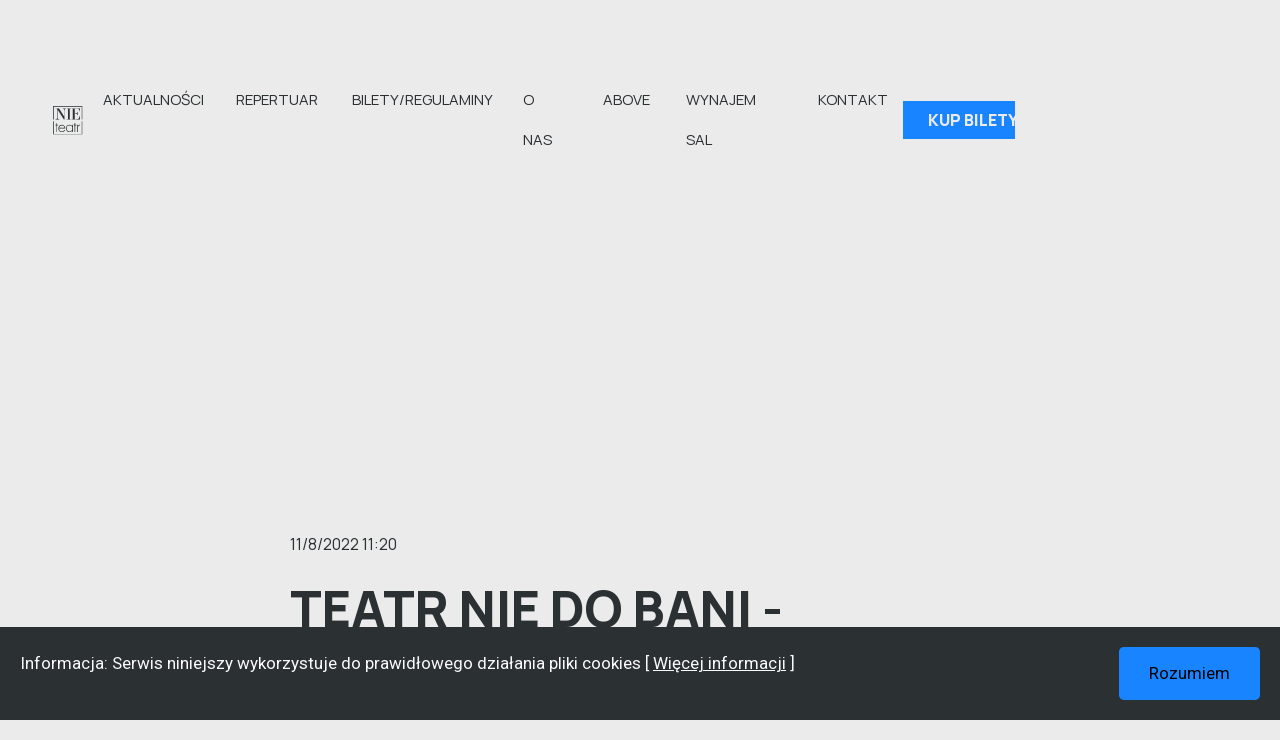

--- FILE ---
content_type: text/html
request_url: https://www.nieteatr.pl/aktualnosci/teatr-nie-do-bani-caloroczne-warsztaty-teatralne-dla-doroslych
body_size: 12410
content:
<!DOCTYPE html><!-- This site was created in Webflow. https://webflow.com --><!-- Last Published: Fri Jan 16 2026 08:06:37 GMT+0000 (Coordinated Universal Time) --><html data-wf-domain="www.nieteatr.pl" data-wf-page="6499627c652f0648a09f8aac" data-wf-site="6499627c652f0648a09f8a6b" lang="pl" data-wf-collection="6499627c652f0648a09f8a77" data-wf-item-slug="teatr-nie-do-bani-caloroczne-warsztaty-teatralne-dla-doroslych"><head><meta charset="utf-8"/><title>Nie Teatr</title><meta content="width=device-width, initial-scale=1" name="viewport"/><meta content="Webflow" name="generator"/><link href="https://cdn.prod.website-files.com/6499627c652f0648a09f8a6b/css/nieteatr-75ebcbc1e1c434b045805f2c3dd00b.webflow.shared.4c0dc2ca2.css" rel="stylesheet" type="text/css" integrity="sha384-TA3Cyiq6PUQNgMq2gNOIpyoJJREzWtd0psyVGFRMeiItCFIUeufLX8N+Cgav98t2" crossorigin="anonymous"/><link href="https://fonts.googleapis.com" rel="preconnect"/><link href="https://fonts.gstatic.com" rel="preconnect" crossorigin="anonymous"/><script src="https://ajax.googleapis.com/ajax/libs/webfont/1.6.26/webfont.js" type="text/javascript"></script><script type="text/javascript">WebFont.load({  google: {    families: ["Manrope:200,regular,600,800:latin,latin-ext"]  }});</script><script src="https://use.typekit.net/qkn0upi.js" type="text/javascript"></script><script type="text/javascript">try{Typekit.load();}catch(e){}</script><script type="text/javascript">!function(o,c){var n=c.documentElement,t=" w-mod-";n.className+=t+"js",("ontouchstart"in o||o.DocumentTouch&&c instanceof DocumentTouch)&&(n.className+=t+"touch")}(window,document);</script><link href="https://cdn.prod.website-files.com/6499627c652f0648a09f8a6b/6499627c652f0648a09f8afe_favicon-32.png" rel="shortcut icon" type="image/x-icon"/><link href="https://cdn.prod.website-files.com/6499627c652f0648a09f8a6b/6499627c652f0648a09f8aff_favicon-big.png" rel="apple-touch-icon"/><script src="https://www.google.com/recaptcha/api.js" type="text/javascript"></script><script type="text/javascript">!function(f,b,e,v,n,t,s){if(f.fbq)return;n=f.fbq=function(){n.callMethod?n.callMethod.apply(n,arguments):n.queue.push(arguments)};if(!f._fbq)f._fbq=n;n.push=n;n.loaded=!0;n.version='2.0';n.agent='plwebflow';n.queue=[];t=b.createElement(e);t.async=!0;t.src=v;s=b.getElementsByTagName(e)[0];s.parentNode.insertBefore(t,s)}(window,document,'script','https://connect.facebook.net/en_US/fbevents.js');fbq('init', '192804749481923');fbq('track', 'PageView');</script><!-- Global site tag (gtag.js) - Google Analytics -->
<script async src="https://www.googletagmanager.com/gtag/js?id=G-RZYH2ZEJWQ"></script>
<script>
  window.dataLayer = window.dataLayer || [];
  function gtag(){dataLayer.push(arguments);}
  gtag('js', new Date());

  gtag('config', 'G-RZYH2ZEJWQ');
</script>
<!-- Global site tag (gtag.js) - Google Analytics -->
<script async src="https://www.googletagmanager.com/gtag/js?id=UA-201386548-1">
</script>
<!-- Google Tag Manager -->
<script>(function(w,d,s,l,i){w[l]=w[l]||[];w[l].push({'gtm.start':
new Date().getTime(),event:'gtm.js'});var f=d.getElementsByTagName(s)[0],
j=d.createElement(s),dl=l!='dataLayer'?'&l='+l:'';j.async=true;j.src=
'https://www.googletagmanager.com/gtm.js?id='+i+dl;f.parentNode.insertBefore(j,f);
})(window,document,'script','dataLayer','GTM-N7C5MVQ');</script>
<!-- End Google Tag Manager -->
<script>
  window.dataLayer = window.dataLayer || [];
  function gtag(){dataLayer.push(arguments);}
  gtag('js', new Date());

  gtag('config', 'UA-201386548-1');
</script>
<meta name="facebook-domain-verification" content="9kfmsn8v4tuzwbi0426uo6525tfno3" />
<!-- Facebook Pixel Code -->

<script>

!function(f,b,e,v,n,t,s)

{if(f.fbq)return;n=f.fbq=function(){n.callMethod?

n.callMethod.apply(n,arguments):n.queue.push(arguments)};

if(!f._fbq)f._fbq=n;n.push=n;n.loaded=!0;n.version='2.0';

n.queue=[];t=b.createElement(e);t.async=!0;

t.src=v;s=b.getElementsByTagName(e)[0];

s.parentNode.insertBefore(t,s)}(window, document,'script',

'https://connect.facebook.net/en_US/fbevents.js');

fbq('init', '192804749481923');

fbq('track', 'PageView');

</script>

<noscript><img height="1" width="1" style="display:none"

src="https://www.facebook.com/tr?id=192804749481923&ev=PageView&noscript=1"

/></noscript>

<!-- End Facebook Pixel Code -->
<script>
window.TF_API_URL = 'https://api.ticket-funnel.com/graphql/';
window.TF_TERMS_URL = 'https://www.nieteatr.pl/bilety/';
 
var cssId = 'tf-css';

  if (!document.getElementById(cssId)) {
    var head  = document.getElementsByTagName('head')[0];
    var link  = document.createElement('link');
    link.id   = cssId;
    link.rel  = 'stylesheet';
    link.type = 'text/css';
    link.href = 'https://nieteatr-widget.ticket-funnel.com/static/css/main.css';
    link.media = 'all';
    head.appendChild(link);
   
    var tfScript = document.createElement('script');
    tfScript.id = 'tf-js';
    tfScript.src = 'https://nieteatr-widget.ticket-funnel.com/static/js/main.js';
    head.appendChild(tfScript);
  }

</script>
</head><body class="body"><div data-collapse="medium" data-animation="default" data-duration="400" data-easing="ease" data-easing2="ease" role="banner" class="navbar w-nav"><div class="container nav"><a href="/" class="brand-link w-nav-brand"><img src="https://cdn.prod.website-files.com/6499627c652f0648a09f8a6b/6499627c652f0648a09f8a9a_logo-nieTeatr-black.svg" loading="lazy" width="50" alt=""/></a><nav role="navigation" class="nav-menu w-nav-menu"><a href="/aktualnosci" class="nav-link w-nav-link">Aktualności</a><a href="/repertuar" class="nav-link w-nav-link">Repertuar</a><a href="/bilety" class="nav-link w-nav-link">Bilety/REGULAMINY</a><a href="/o-nas" class="nav-link w-nav-link">o nas</a><a href="https://www.abovespot.pl/" target="_blank" class="nav-link w-nav-link">ABOVE</a><a href="/najem-sal" class="nav-link w-nav-link">WYnajem sal</a><a href="/kontakt" class="nav-link w-nav-link">kontakt</a></nav><a data-w-id="917337cb-7579-a0d4-e1da-5aefa74bd49f" href="#/tf/events/" class="button atc nav w-inline-block w-clearfix"><div class="button-float">kup bilety</div><img src="https://cdn.prod.website-files.com/6499627c652f0648a09f8a6b/6499627c652f0648a09f8a9b_arrow-right-white.svg" loading="lazy" alt="" class="arrow-right in-button"/></a><div class="menu-button-open w-nav-button"><div class="icon-3 w-icon-nav-menu"></div></div></div></div><div class="section-top"><div style="background-image:url(&quot;https://cdn.prod.website-files.com/6499627c652f0648a09f8a6e/6499627c652f0648a09f8fdb_Untitled%20design%20-%202022-08-10T152507.223.avif&quot;)" class="container news"></div></div><div><div class="container news-body"><div class="news-content"><div class="news-box-date">11/8/2022 11:20</div><h1 class="heading-44">TEATR NIE DO BANI - całoroczne warsztaty teatralne dla dorosłych!</h1><div class="news-txt-lead-in w-richtext"><p>TEATR NIE DO BANI! To nasza nowa inicjatywa i nowy sposób na dotknięcie teatru.</p><p>To zaproszenie do teatru dla każdego, kto od zawsze marzył, by nie tylko być widzem, a stanąć po drugiej stronie, na scenie. To być może też pomysł, który właśnie w tej chwili zainspiruje Was, by swoją energię, kreatywność i wewnętrzną potrzebę zrealizować w nietypowej grupie, bo w grupie teatralnej.</p><p>‍</p></div><div class="news-txt-lead w-richtext"><p>Tworzymy <strong>GRUPĘ TEATRALNĄ DLA DOROSŁYCH,</strong> którą w formie całorocznych warsztatów kończących się pokazem teatralnym na scenie poprowadzi Bernard Bania, zawodowy aktor, od lat prowadzący warsztaty teatralne, dla dzieci, młodzieży i dorosłych pod szyldem <a href="https://www.facebook.com/bernartbernardbania/?__cft__[0]=AZX8j6YuwO_72z_SoVv0Uduk3Px2-dEoUPYyZqTgvleeUJ8bV9glxuePy4ZQPvHCG_ztq2hHDaGUHgAv3W8H1FDslFZXOzx94YWNahY6hcgTHgg7r7ZaLfqIehrl3ZgMHoph8dxekZQxmUYkKbo8CbzcesDQiLV_F8s71veAxxKXLw&amp;__tn__=kK-R">Bernart Bernard Bania</a>. Wspólnie dojrzeliśmy do tego, by pozytywnie nakręcić dorosłych fanów teatru, którzy dotychczas być może nie mieli szansy, możliwości, czasu, a może śmiałości…</p><p>WARTO SIĘ ODWAŻYĆ, bo nasze warsztaty to:</p><ul role="list"><li>dotknięcie teatru z profesjonalnym przewodnikiem, którym jest Bernard Bania, aktor Teatru Dramatycznego</li><li> lepsze poznanie siebie, swoich możliwości</li><li>działanie z wyobraźnią</li><li>trening publicznych wystąpień, które są nieodłączną częścią codziennego życia</li><li>praca nad tekstem, trening poprawnej wymowy i dykcji</li><li>czas spędzony w zespole, który motywuje i pozytywnie nastraja</li><li>poznanie tajników pracy aktora</li><li>niezapomniane przeżycie</li><li>współtworzenie atmosfery i towarzyszenie działaniom Nie Teatru</li></ul><p> </p><p>ORGANIZACJA WARSZTATÓW</p><p>- startujemy 4 września</p><p>- warsztaty odbywają się raz w tygodniu, w niedzielę w godz. 13:00-15:00, zgodnie z kalendarzem szkolnym, uwzględniając wszystkie przerwy świąteczne, ferie i wolne dni</p><p>‍</p><p>SZCZEGÓŁOWE INFORMACJE I ZAPISY </p><p>Zapraszamy do kontaktu, zapytań i rezerwacji miejsca pod adresem <strong>zapisy@nieteatr.pl</strong>, informacji udzielimy także telefonicznie pod nr 667 922 939. Opłaty są miesięczne, obowiązuje wpisowe.</p><p>Z uwagi na formę warsztatową zajęć ilość miejsc jest ograniczona. Opłata miesięczna wynosi 200 zł. Gwarancją miejsca na warsztatach jest wpłata wpisowego w wysokości 200 zł (wpisowe zostanie przeznaczone na materiały dydaktyczne oraz elementy scenograficzne, rekwizyty, etc. do pokazu finałowego)</p><p>Zapraszamy na wspólną przygodę!</p><p>‍</p><p>‍</p></div><div class="w-dyn-list"><script type="text/x-wf-template" id="wf-template-4f2a6fee-4384-4c1f-cb41-ab721234e78f">%3Cdiv%20role%3D%22listitem%22%20class%3D%22w-dyn-item%20w-dyn-repeater-item%22%3E%3Ca%20href%3D%22%23%22%20class%3D%22lightbox-link%20w-inline-block%20w-dyn-bind-empty%20w-lightbox%22%3E%3Cimg%20src%3D%22%22%20loading%3D%22lazy%22%20alt%3D%22%22%20class%3D%22image-6%20w-dyn-bind-empty%22%2F%3E%3Cscript%20type%3D%22application%2Fjson%22%20class%3D%22w-json%22%3E%7B%0A%20%20%22items%22%3A%20%5B%5D%2C%0A%20%20%22group%22%3A%20%22news-gallery-lightbox%22%0A%7D%3C%2Fscript%3E%3C%2Fa%3E%3C%2Fdiv%3E</script><div role="list" class="collection-list-5 w-dyn-items w-dyn-hide"></div><div class="empty-state-7 w-dyn-empty"><div class="w-condition-invisible"></div></div></div></div></div></div><div class="section-top"><div class="container"><div class="section-head-wrapper"><h1 class="h1-section-name">Inne aktualności</h1><a data-w-id="fa4dfcaf-716c-00fd-684b-0b8c6f9cf18e" href="/aktualnosci" class="section-head-link w-inline-block"><div>zobacz wszystkie</div><img src="https://cdn.prod.website-files.com/6499627c652f0648a09f8a6b/6499627c652f0648a09f8a9c_arrow-right.svg" loading="lazy" alt="" class="arrow-right in-button"/></a></div><div class="collection-list-wrapper-2 w-dyn-list"><div role="list" class="aktualnosci-in w-dyn-items"><div role="listitem" class="collection-item-5 w-dyn-item"><div class="news-box"><img src="https://cdn.prod.website-files.com/6499627c652f0648a09f8a6e/69662477d7c7e4d207180341_Projekt%20bez%20nazwy%20(1).jpg" loading="lazy" alt="" sizes="(max-width: 479px) 180.5625px, (max-width: 767px) 231.6875px, (max-width: 991px) 30vw, (max-width: 1279px) 28vw, (max-width: 1919px) 25vw, 26vw" srcset="https://cdn.prod.website-files.com/6499627c652f0648a09f8a6e/69662477d7c7e4d207180341_Projekt%20bez%20nazwy%20(1)-p-500.jpg 500w, https://cdn.prod.website-files.com/6499627c652f0648a09f8a6e/69662477d7c7e4d207180341_Projekt%20bez%20nazwy%20(1)-p-800.jpg 800w, https://cdn.prod.website-files.com/6499627c652f0648a09f8a6e/69662477d7c7e4d207180341_Projekt%20bez%20nazwy%20(1).jpg 1200w" class="img-news-box"/><div class="news-txt-wrapper"><div class="news-box-date">13/1/2026 12:00</div><h1 class="h1-news-box">Zimowe Teatralia 2026! Teatr. Zabawa. Przygoda.</h1><div class="news-txt-lead w-richtext"><p>Teatr, który wciąga. Zabawa, która buduje. Przygoda, którą się pamięta. Zimowe Teatralia to tydzień intensywnych działań, śmiechu i twórczej energii, w którym nastolatkowie odkrywają teatr w ruchu, improwizacji i pracy zespołowej. Bez ocen i szkolnych ławek – za to z wyobraźnią, marzeniami i odwagą, by je ożywić na scenie. Najbliższa edycja startuje już 19 stycznia!</p></div><a data-w-id="fa4dfcaf-716c-00fd-684b-0b8c6f9cf19b" href="/aktualnosci/zimowe-teatralia-2026-teatr-zabawa-przygoda" class="news-box-link w-inline-block"><div>Czytaj więcej</div><img src="https://cdn.prod.website-files.com/6499627c652f0648a09f8a6b/6499627c652f0648a09f8a9c_arrow-right.svg" loading="lazy" alt="" class="arrow-right in-button"/></a></div></div></div><div role="listitem" class="collection-item-5 w-dyn-item"><div class="news-box"><img src="https://cdn.prod.website-files.com/6499627c652f0648a09f8a6e/69244be73c99079f3d99e6af_gd%20cover.jpg" loading="lazy" alt="" sizes="(max-width: 479px) 180.5625px, (max-width: 767px) 231.6875px, (max-width: 991px) 30vw, (max-width: 1279px) 28vw, (max-width: 1919px) 25vw, 26vw" srcset="https://cdn.prod.website-files.com/6499627c652f0648a09f8a6e/69244be73c99079f3d99e6af_gd%20cover-p-500.jpg 500w, https://cdn.prod.website-files.com/6499627c652f0648a09f8a6e/69244be73c99079f3d99e6af_gd%20cover-p-800.jpg 800w, https://cdn.prod.website-files.com/6499627c652f0648a09f8a6e/69244be73c99079f3d99e6af_gd%20cover-p-1080.jpg 1080w, https://cdn.prod.website-files.com/6499627c652f0648a09f8a6e/69244be73c99079f3d99e6af_gd%20cover.jpg 1200w" class="img-news-box"/><div class="news-txt-wrapper"><div class="news-box-date">24/11/2025 13:13</div><h1 class="h1-news-box">GUITAR DAY - trzy koncerty, trzy temperamenty, trzy oblicza gitary</h1><div class="news-txt-lead w-richtext"><p>Guitar Day w Nie Teatrze. Jeden wieczór - trzy światy gitary. Trzy perspektywy, różne temperamenty. Od fingerstyle’owej poezji Janka Pentza, przez niepokorne spotkanie klasyki i rocka w Sir Nylon McSteel, aż po wielki finał: Woch &amp; Guzik z Markiem Napiórkowskim. Jeśli chcesz poczuć gitarę w pełnym spektrum - karnet jest najlepszą decyzją. Tego samego dnia odbędą się również warsztaty Masterclass z Andrzejem Olewińskim.</p></div><a data-w-id="fa4dfcaf-716c-00fd-684b-0b8c6f9cf19b" href="/aktualnosci/guitar-day---trzy-koncerty-trzy-temperamenty-trzy-oblicza-gitary" class="news-box-link w-inline-block"><div>Czytaj więcej</div><img src="https://cdn.prod.website-files.com/6499627c652f0648a09f8a6b/6499627c652f0648a09f8a9c_arrow-right.svg" loading="lazy" alt="" class="arrow-right in-button"/></a></div></div></div><div role="listitem" class="collection-item-5 w-dyn-item"><div class="news-box"><img src="https://cdn.prod.website-files.com/6499627c652f0648a09f8a6e/68d63f9879bbed839befc73a_Projekt%20bez%20nazwy%20(80).jpg" loading="lazy" alt="" sizes="(max-width: 479px) 180.5625px, (max-width: 767px) 231.6875px, (max-width: 991px) 30vw, (max-width: 1279px) 28vw, (max-width: 1919px) 25vw, 26vw" srcset="https://cdn.prod.website-files.com/6499627c652f0648a09f8a6e/68d63f9879bbed839befc73a_Projekt%20bez%20nazwy%20(80)-p-500.jpg 500w, https://cdn.prod.website-files.com/6499627c652f0648a09f8a6e/68d63f9879bbed839befc73a_Projekt%20bez%20nazwy%20(80)-p-800.jpg 800w, https://cdn.prod.website-files.com/6499627c652f0648a09f8a6e/68d63f9879bbed839befc73a_Projekt%20bez%20nazwy%20(80)-p-1080.jpg 1080w, https://cdn.prod.website-files.com/6499627c652f0648a09f8a6e/68d63f9879bbed839befc73a_Projekt%20bez%20nazwy%20(80).jpg 1200w" class="img-news-box"/><div class="news-txt-wrapper"><div class="news-box-date">26/9/2025 9:29</div><h1 class="h1-news-box">Srebrny Bilet - pula biletów w cenie 50 zł dla seniorów!</h1><div class="news-txt-lead w-richtext"><p>1 października - w Międzynarodowy Dzień Osób Starszych rusza akcja Nie Teatru &quot;Srebrny Bilet. Seniorzy w kulturze&quot;. Przygotowaliśmy pulę 250 biletów w cenie 50 zł na wydarzenia w październiku i listopadzie 2025. Partnerem Strategicznym akcji jest Województwo Podlaskie.</p></div><a data-w-id="fa4dfcaf-716c-00fd-684b-0b8c6f9cf19b" href="/aktualnosci/srebrny-bilet---pula-biletow-w-cenie-50-zl-dla-seniorow" class="news-box-link w-inline-block"><div>Czytaj więcej</div><img src="https://cdn.prod.website-files.com/6499627c652f0648a09f8a6b/6499627c652f0648a09f8a9c_arrow-right.svg" loading="lazy" alt="" class="arrow-right in-button"/></a></div></div></div></div></div></div></div><div class="footer"><div class="container footer"><div class="footer-box"><div class="footer-column"><img src="https://cdn.prod.website-files.com/6499627c652f0648a09f8a6b/6499627c652f0648a09f8a96_logo-nie-teatr-white.svg" loading="lazy" width="75" alt="" class="logo-footer"/></div><div class="footer-column _2nd"><h3 class="h3-footer">NIE TEATR</h3><a href="/" class="foot-link">Strona główna</a><a href="/aktualnosci" class="foot-link">Aktualności</a><a href="/repertuar" class="foot-link">Repertuar</a><a href="/bilety" class="foot-link">Bilety</a><a href="/o-nas" class="foot-link">O nas</a><a href="/najem-sal" class="foot-link">Najem sal</a><a href="#" class="foot-link">Kontakt</a><div class="divider light"></div><a href="/polityka-prywatnosci" class="foot-link">Polityka prywatności</a></div><div class="footer-column"><div class="social-wrapper2"><a href="https://www.facebook.com/nieteatr.bialystok" target="_blank" class="social-link2 w-inline-block"><img src="https://cdn.prod.website-files.com/6499627c652f0648a09f8a6b/6499627c652f0648a09f8a9d_icon-facebook.svg" loading="lazy" alt=""/></a><a href="https://www.instagram.com/nie_teatr/" class="social-link2 w-inline-block"><img src="https://cdn.prod.website-files.com/6499627c652f0648a09f8a6b/6499627c652f0648a09f8aa0_Icon-instagram.svg" loading="lazy" alt=""/></a></div></div></div><div class="footer-box newsletter"><div class="freshmail footer"><div class="html-embed w-embed w-script"><style type="text/css">@import url("https://assets.mlcdn.com/fonts.css?version=1719836");</style>
    <style type="text/css">
    /* LOADER */
    .ml-form-embedSubmitLoad {
      display: inline-block;
      width: 20px;
      height: 20px;
    }

    .g-recaptcha {
    transform: scale(1);
    -webkit-transform: scale(1);
    transform-origin: 0 0;
    -webkit-transform-origin: 0 0;
    height: ;
    }

    .sr-only {
      position: absolute;
      width: 1px;
      height: 1px;
      padding: 0;
      margin: -1px;
      overflow: hidden;
      clip: rect(0,0,0,0);
      border: 0;
    }

    .ml-form-embedSubmitLoad:after {
      content: " ";
      display: block;
      width: 11px;
      height: 11px;
      margin: 1px;
      border-radius: 50%;
      border: 4px solid #fff;
    border-color: #ffff #ffff #ffff transparent;
    animation: ml-form-embedSubmitLoad 1.2s linear infinite;
    }
    @keyframes ml-form-embedSubmitLoad {
      0% {
      transform: rotate(0deg);
      }
      100% {
      transform: rotate(360deg);
      }
    }
      #mlb2-16511434.ml-form-embedContainer {
        box-sizing: border-box;
        display: table;
        margin: 0 auto;
        position: static;
        width: 100% !important;
      }
      #mlb2-16511434.ml-form-embedContainer h4,
      #mlb2-16511434.ml-form-embedContainer p,
      #mlb2-16511434.ml-form-embedContainer span,
      #mlb2-16511434.ml-form-embedContainer button {
        text-transform: none !important;
        letter-spacing: normal !important;
      }
      #mlb2-16511434.ml-form-embedContainer .ml-form-embedWrapper {
        background-color: #ebebeb;
        
        border-width: 0px;
        border-color: transparent;
        border-radius: 4px;
        border-style: solid;
        box-sizing: border-box;
        display: inline-block !important;
        margin: 0;
        padding: 0;
        position: relative;
              }
      #mlb2-16511434.ml-form-embedContainer .ml-form-embedWrapper.embedPopup,
      #mlb2-16511434.ml-form-embedContainer .ml-form-embedWrapper.embedDefault { width: 400px; }
      #mlb2-16511434.ml-form-embedContainer .ml-form-embedWrapper.embedForm { max-width: 400px; width: 100%; }
      #mlb2-16511434.ml-form-embedContainer .ml-form-align-left { text-align: left; }
      #mlb2-16511434.ml-form-embedContainer .ml-form-align-center { text-align: center; }
      #mlb2-16511434.ml-form-embedContainer .ml-form-align-default { display: table-cell !important; vertical-align: middle !important; text-align: center !important; }
      #mlb2-16511434.ml-form-embedContainer .ml-form-align-right { text-align: right; }
      #mlb2-16511434.ml-form-embedContainer .ml-form-embedWrapper .ml-form-embedHeader img {
        border-top-left-radius: 4px;
        border-top-right-radius: 4px;
        height: auto;
        margin: 0 auto !important;
        max-width: 100%;
        width: undefinedpx;
      }
      #mlb2-16511434.ml-form-embedContainer .ml-form-embedWrapper .ml-form-embedBody,
      #mlb2-16511434.ml-form-embedContainer .ml-form-embedWrapper .ml-form-successBody {
        padding: 20px 20px 0 20px;
      }
      #mlb2-16511434.ml-form-embedContainer .ml-form-embedWrapper .ml-form-embedBody.ml-form-embedBodyHorizontal {
        padding-bottom: 0;
      }
      #mlb2-16511434.ml-form-embedContainer .ml-form-embedWrapper .ml-form-embedBody .ml-form-embedContent,
      #mlb2-16511434.ml-form-embedContainer .ml-form-embedWrapper .ml-form-successBody .ml-form-successContent {
        text-align: left;
        margin: 0 0 20px 0;
      }
      #mlb2-16511434.ml-form-embedContainer .ml-form-embedWrapper .ml-form-embedBody .ml-form-embedContent h4,
      #mlb2-16511434.ml-form-embedContainer .ml-form-embedWrapper .ml-form-successBody .ml-form-successContent h4 {
        color: #000000;
        font-family: 'Open Sans', Arial, Helvetica, sans-serif;
        font-size: 30px;
        font-weight: 400;
        margin: 0 0 10px 0;
        text-align: left;
        word-break: break-word;
      }
      #mlb2-16511434.ml-form-embedContainer .ml-form-embedWrapper .ml-form-embedBody .ml-form-embedContent p,
      #mlb2-16511434.ml-form-embedContainer .ml-form-embedWrapper .ml-form-successBody .ml-form-successContent p {
        color: #000000;
        font-family: 'Open Sans', Arial, Helvetica, sans-serif;
        font-size: 14px;
        font-weight: 400;
        line-height: 20px;
        margin: 0 0 10px 0;
        text-align: left;
      }
      #mlb2-16511434.ml-form-embedContainer .ml-form-embedWrapper .ml-form-embedBody .ml-form-embedContent ul,
      #mlb2-16511434.ml-form-embedContainer .ml-form-embedWrapper .ml-form-embedBody .ml-form-embedContent ol,
      #mlb2-16511434.ml-form-embedContainer .ml-form-embedWrapper .ml-form-successBody .ml-form-successContent ul,
      #mlb2-16511434.ml-form-embedContainer .ml-form-embedWrapper .ml-form-successBody .ml-form-successContent ol {
        color: #000000;
        font-family: 'Open Sans', Arial, Helvetica, sans-serif;
        font-size: 14px;
      }
      #mlb2-16511434.ml-form-embedContainer .ml-form-embedWrapper .ml-form-embedBody .ml-form-embedContent ol ol,
      #mlb2-16511434.ml-form-embedContainer .ml-form-embedWrapper .ml-form-successBody .ml-form-successContent ol ol {
        list-style-type: lower-alpha;
      }
      #mlb2-16511434.ml-form-embedContainer .ml-form-embedWrapper .ml-form-embedBody .ml-form-embedContent ol ol ol,
      #mlb2-16511434.ml-form-embedContainer .ml-form-embedWrapper .ml-form-successBody .ml-form-successContent ol ol ol {
        list-style-type: lower-roman;
      }
      #mlb2-16511434.ml-form-embedContainer .ml-form-embedWrapper .ml-form-embedBody .ml-form-embedContent p a,
      #mlb2-16511434.ml-form-embedContainer .ml-form-embedWrapper .ml-form-successBody .ml-form-successContent p a {
        color: #000000;
        text-decoration: underline;
      }

      #mlb2-16511434.ml-form-embedContainer .ml-form-embedWrapper .ml-block-form .ml-field-group {
        text-align: left!important;
      }

      #mlb2-16511434.ml-form-embedContainer .ml-form-embedWrapper .ml-block-form .ml-field-group label {
        margin-bottom: 5px;
        color: #333333;
        font-size: 14px;
        font-family: 'Open Sans', Arial, Helvetica, sans-serif;
        font-weight: bold; font-style: normal; text-decoration: none;;
        display: inline-block;
        line-height: 20px;
      }
      #mlb2-16511434.ml-form-embedContainer .ml-form-embedWrapper .ml-form-embedBody .ml-form-embedContent p:last-child,
      #mlb2-16511434.ml-form-embedContainer .ml-form-embedWrapper .ml-form-successBody .ml-form-successContent p:last-child {
        margin: 0;
      }
      #mlb2-16511434.ml-form-embedContainer .ml-form-embedWrapper .ml-form-embedBody form {
        margin: 0;
        width: 100%;
      }
      #mlb2-16511434.ml-form-embedContainer .ml-form-embedWrapper .ml-form-embedBody .ml-form-formContent,
      #mlb2-16511434.ml-form-embedContainer .ml-form-embedWrapper .ml-form-embedBody .ml-form-checkboxRow {
        margin: 0 0 20px 0;
        width: 100%;
      }
      #mlb2-16511434.ml-form-embedContainer .ml-form-embedWrapper .ml-form-embedBody .ml-form-checkboxRow {
        float: left;
      }
      #mlb2-16511434.ml-form-embedContainer .ml-form-embedWrapper .ml-form-embedBody .ml-form-formContent.horozintalForm {
        margin: 0;
        padding: 0 0 20px 0;
        width: 100%;
        height: auto;
        float: left;
      }
      #mlb2-16511434.ml-form-embedContainer .ml-form-embedWrapper .ml-form-embedBody .ml-form-fieldRow {
        margin: 0 0 10px 0;
        width: 100%;
      }
      #mlb2-16511434.ml-form-embedContainer .ml-form-embedWrapper .ml-form-embedBody .ml-form-fieldRow.ml-last-item {
        margin: 0;
      }
      #mlb2-16511434.ml-form-embedContainer .ml-form-embedWrapper .ml-form-embedBody .ml-form-fieldRow.ml-formfieldHorizintal {
        margin: 0;
      }
      #mlb2-16511434.ml-form-embedContainer .ml-form-embedWrapper .ml-form-embedBody .ml-form-fieldRow input {
        background-color: #ffffff !important;
        color: #333333 !important;
        border-color: #cccccc;
        border-radius: 4px !important;
        border-style: solid !important;
        border-width: 1px !important;
        font-family: 'Open Sans', Arial, Helvetica, sans-serif;
        font-size: 14px !important;
        height: auto;
        line-height: 21px !important;
        margin-bottom: 0;
        margin-top: 0;
        margin-left: 0;
        margin-right: 0;
        padding: 10px 10px !important;
        width: 100% !important;
        box-sizing: border-box !important;
        max-width: 100% !important;
      }
      #mlb2-16511434.ml-form-embedContainer .ml-form-embedWrapper .ml-form-embedBody .ml-form-fieldRow input::-webkit-input-placeholder,
      #mlb2-16511434.ml-form-embedContainer .ml-form-embedWrapper .ml-form-embedBody .ml-form-horizontalRow input::-webkit-input-placeholder { color: #333333; }

      #mlb2-16511434.ml-form-embedContainer .ml-form-embedWrapper .ml-form-embedBody .ml-form-fieldRow input::-moz-placeholder,
      #mlb2-16511434.ml-form-embedContainer .ml-form-embedWrapper .ml-form-embedBody .ml-form-horizontalRow input::-moz-placeholder { color: #333333; }

      #mlb2-16511434.ml-form-embedContainer .ml-form-embedWrapper .ml-form-embedBody .ml-form-fieldRow input:-ms-input-placeholder,
      #mlb2-16511434.ml-form-embedContainer .ml-form-embedWrapper .ml-form-embedBody .ml-form-horizontalRow input:-ms-input-placeholder { color: #333333; }

      #mlb2-16511434.ml-form-embedContainer .ml-form-embedWrapper .ml-form-embedBody .ml-form-fieldRow input:-moz-placeholder,
      #mlb2-16511434.ml-form-embedContainer .ml-form-embedWrapper .ml-form-embedBody .ml-form-horizontalRow input:-moz-placeholder { color: #333333; }

      #mlb2-16511434.ml-form-embedContainer .ml-form-embedWrapper .ml-form-embedBody .ml-form-fieldRow textarea, #mlb2-16511434.ml-form-embedContainer .ml-form-embedWrapper .ml-form-embedBody .ml-form-horizontalRow textarea {
        background-color: #ffffff !important;
        color: #333333 !important;
        border-color: #cccccc;
        border-radius: 4px !important;
        border-style: solid !important;
        border-width: 1px !important;
        font-family: 'Open Sans', Arial, Helvetica, sans-serif;
        font-size: 14px !important;
        height: auto;
        line-height: 21px !important;
        margin-bottom: 0;
        margin-top: 0;
        padding: 10px 10px !important;
        width: 100% !important;
        box-sizing: border-box !important;
        max-width: 100% !important;
      }

      #mlb2-16511434.ml-form-embedContainer .ml-form-embedWrapper .ml-form-embedBody .ml-form-fieldRow .custom-radio .custom-control-label::before, #mlb2-16511434.ml-form-embedContainer .ml-form-embedWrapper .ml-form-embedBody .ml-form-horizontalRow .custom-radio .custom-control-label::before, #mlb2-16511434.ml-form-embedContainer .ml-form-embedWrapper .ml-form-embedBody .ml-form-fieldRow .custom-checkbox .custom-control-label::before, #mlb2-16511434.ml-form-embedContainer .ml-form-embedWrapper .ml-form-embedBody .ml-form-horizontalRow .custom-checkbox .custom-control-label::before, #mlb2-16511434.ml-form-embedContainer .ml-form-embedWrapper .ml-form-embedBody .ml-form-embedPermissions .ml-form-embedPermissionsOptionsCheckbox .label-description::before, #mlb2-16511434.ml-form-embedContainer .ml-form-embedWrapper .ml-form-embedBody .ml-form-interestGroupsRow .ml-form-interestGroupsRowCheckbox .label-description::before, #mlb2-16511434.ml-form-embedContainer .ml-form-embedWrapper .ml-form-embedBody .ml-form-checkboxRow .label-description::before {
          border-color: #cccccc!important;
          background-color: #ffffff!important;
      }

      #mlb2-16511434.ml-form-embedContainer .ml-form-embedWrapper .ml-form-embedBody .ml-form-fieldRow input.custom-control-input[type="checkbox"]{
        box-sizing: border-box;
        padding: 0;
        position: absolute;
        z-index: -1;
        opacity: 0;
        margin-top: 5px;
        margin-left: -1.5rem;
        overflow: visible;
      }

      #mlb2-16511434.ml-form-embedContainer .ml-form-embedWrapper .ml-form-embedBody .ml-form-fieldRow .custom-checkbox .custom-control-label::before, #mlb2-16511434.ml-form-embedContainer .ml-form-embedWrapper .ml-form-embedBody .ml-form-horizontalRow .custom-checkbox .custom-control-label::before, #mlb2-16511434.ml-form-embedContainer .ml-form-embedWrapper .ml-form-embedBody .ml-form-embedPermissions .ml-form-embedPermissionsOptionsCheckbox .label-description::before, #mlb2-16511434.ml-form-embedContainer .ml-form-embedWrapper .ml-form-embedBody .ml-form-interestGroupsRow .ml-form-interestGroupsRowCheckbox .label-description::before, #mlb2-16511434.ml-form-embedContainer .ml-form-embedWrapper .ml-form-embedBody .ml-form-checkboxRow .label-description::before {
        border-radius: 4px!important;
      }


      #mlb2-16511434.ml-form-embedContainer .ml-form-embedWrapper .ml-form-embedBody .ml-form-checkboxRow input[type=checkbox]:checked~.label-description::after, #mlb2-16511434.ml-form-embedContainer .ml-form-embedWrapper .ml-form-embedBody .ml-form-embedPermissions .ml-form-embedPermissionsOptionsCheckbox input[type=checkbox]:checked~.label-description::after, #mlb2-16511434.ml-form-embedContainer .ml-form-embedWrapper .ml-form-embedBody .ml-form-fieldRow .custom-checkbox .custom-control-input:checked~.custom-control-label::after, #mlb2-16511434.ml-form-embedContainer .ml-form-embedWrapper .ml-form-embedBody .ml-form-horizontalRow .custom-checkbox .custom-control-input:checked~.custom-control-label::after, #mlb2-16511434.ml-form-embedContainer .ml-form-embedWrapper .ml-form-embedBody .ml-form-interestGroupsRow .ml-form-interestGroupsRowCheckbox input[type=checkbox]:checked~.label-description::after {
        background-image: url("data:image/svg+xml,%3csvg xmlns='http://www.w3.org/2000/svg' viewBox='0 0 8 8'%3e%3cpath fill='%23fff' d='M6.564.75l-3.59 3.612-1.538-1.55L0 4.26 2.974 7.25 8 2.193z'/%3e%3c/svg%3e");
      }

      #mlb2-16511434.ml-form-embedContainer .ml-form-embedWrapper .ml-form-embedBody .ml-form-fieldRow .custom-radio .custom-control-input:checked~.custom-control-label::after, #mlb2-16511434.ml-form-embedContainer .ml-form-embedWrapper .ml-form-embedBody .ml-form-fieldRow .custom-radio .custom-control-input:checked~.custom-control-label::after {
        background-image: url("data:image/svg+xml,%3csvg xmlns='http://www.w3.org/2000/svg' viewBox='-4 -4 8 8'%3e%3ccircle r='3' fill='%23fff'/%3e%3c/svg%3e");
      }

      #mlb2-16511434.ml-form-embedContainer .ml-form-embedWrapper .ml-form-embedBody .ml-form-fieldRow .custom-radio .custom-control-input:checked~.custom-control-label::before, #mlb2-16511434.ml-form-embedContainer .ml-form-embedWrapper .ml-form-embedBody .ml-form-horizontalRow .custom-radio .custom-control-input:checked~.custom-control-label::before, #mlb2-16511434.ml-form-embedContainer .ml-form-embedWrapper .ml-form-embedBody .ml-form-fieldRow .custom-checkbox .custom-control-input:checked~.custom-control-label::before, #mlb2-16511434.ml-form-embedContainer .ml-form-embedWrapper .ml-form-embedBody .ml-form-horizontalRow .custom-checkbox .custom-control-input:checked~.custom-control-label::before, #mlb2-16511434.ml-form-embedContainer .ml-form-embedWrapper .ml-form-embedBody .ml-form-embedPermissions .ml-form-embedPermissionsOptionsCheckbox input[type=checkbox]:checked~.label-description::before, #mlb2-16511434.ml-form-embedContainer .ml-form-embedWrapper .ml-form-embedBody .ml-form-interestGroupsRow .ml-form-interestGroupsRowCheckbox input[type=checkbox]:checked~.label-description::before, #mlb2-16511434.ml-form-embedContainer .ml-form-embedWrapper .ml-form-embedBody .ml-form-checkboxRow input[type=checkbox]:checked~.label-description::before  {
          border-color: #000000!important;
          background-color: #000000!important;
      }

      #mlb2-16511434.ml-form-embedContainer .ml-form-embedWrapper .ml-form-embedBody .ml-form-fieldRow .custom-radio .custom-control-label::before, #mlb2-16511434.ml-form-embedContainer .ml-form-embedWrapper .ml-form-embedBody .ml-form-horizontalRow .custom-radio .custom-control-label::before, #mlb2-16511434.ml-form-embedContainer .ml-form-embedWrapper .ml-form-embedBody .ml-form-fieldRow .custom-radio .custom-control-label::after, #mlb2-16511434.ml-form-embedContainer .ml-form-embedWrapper .ml-form-embedBody .ml-form-horizontalRow .custom-radio .custom-control-label::after, #mlb2-16511434.ml-form-embedContainer .ml-form-embedWrapper .ml-form-embedBody .ml-form-fieldRow .custom-checkbox .custom-control-label::before, #mlb2-16511434.ml-form-embedContainer .ml-form-embedWrapper .ml-form-embedBody .ml-form-fieldRow .custom-checkbox .custom-control-label::after, #mlb2-16511434.ml-form-embedContainer .ml-form-embedWrapper .ml-form-embedBody .ml-form-horizontalRow .custom-checkbox .custom-control-label::before, #mlb2-16511434.ml-form-embedContainer .ml-form-embedWrapper .ml-form-embedBody .ml-form-horizontalRow .custom-checkbox .custom-control-label::after {
           top: 2px;
           box-sizing: border-box;
      }

      #mlb2-16511434.ml-form-embedContainer .ml-form-embedWrapper .ml-form-embedBody .ml-form-embedPermissions .ml-form-embedPermissionsOptionsCheckbox .label-description::before, #mlb2-16511434.ml-form-embedContainer .ml-form-embedWrapper .ml-form-embedBody .ml-form-embedPermissions .ml-form-embedPermissionsOptionsCheckbox .label-description::after, #mlb2-16511434.ml-form-embedContainer .ml-form-embedWrapper .ml-form-embedBody .ml-form-checkboxRow .label-description::before, #mlb2-16511434.ml-form-embedContainer .ml-form-embedWrapper .ml-form-embedBody .ml-form-checkboxRow .label-description::after {
           top: 0px!important;
           box-sizing: border-box!important;
      }

      #mlb2-16511434.ml-form-embedContainer .ml-form-embedWrapper .ml-form-embedBody .ml-form-checkboxRow .label-description::before, #mlb2-16511434.ml-form-embedContainer .ml-form-embedWrapper .ml-form-embedBody .ml-form-checkboxRow .label-description::after {
        top: 0px!important;
           box-sizing: border-box!important;
      }

       #mlb2-16511434.ml-form-embedContainer .ml-form-embedWrapper .ml-form-embedBody .ml-form-interestGroupsRow .ml-form-interestGroupsRowCheckbox .label-description::after {
            top: 0px!important;
            box-sizing: border-box!important;
            position: absolute;
            left: -1.5rem;
            display: block;
            width: 1rem;
            height: 1rem;
            content: "";
       }

      #mlb2-16511434.ml-form-embedContainer .ml-form-embedWrapper .ml-form-embedBody .ml-form-interestGroupsRow .ml-form-interestGroupsRowCheckbox .label-description::before {
        top: 0px!important;
        box-sizing: border-box!important;
      }

      #mlb2-16511434.ml-form-embedContainer .ml-form-embedWrapper .ml-form-embedBody .custom-control-label::before {
          position: absolute;
          top: 4px;
          left: -1.5rem;
          display: block;
          width: 16px;
          height: 16px;
          pointer-events: none;
          content: "";
          background-color: #ffffff;
          border: #adb5bd solid 1px;
          border-radius: 50%;
      }

      #mlb2-16511434.ml-form-embedContainer .ml-form-embedWrapper .ml-form-embedBody .custom-control-label::after {
          position: absolute;
          top: 2px!important;
          left: -1.5rem;
          display: block;
          width: 1rem;
          height: 1rem;
          content: "";
      }

      #mlb2-16511434.ml-form-embedContainer .ml-form-embedWrapper .ml-form-embedBody .ml-form-embedPermissions .ml-form-embedPermissionsOptionsCheckbox .label-description::before, #mlb2-16511434.ml-form-embedContainer .ml-form-embedWrapper .ml-form-embedBody .ml-form-interestGroupsRow .ml-form-interestGroupsRowCheckbox .label-description::before, #mlb2-16511434.ml-form-embedContainer .ml-form-embedWrapper .ml-form-embedBody .ml-form-checkboxRow .label-description::before {
          position: absolute;
          top: 4px;
          left: -1.5rem;
          display: block;
          width: 16px;
          height: 16px;
          pointer-events: none;
          content: "";
          background-color: #ffffff;
          border: #adb5bd solid 1px;
          border-radius: 50%;
      }

      #mlb2-16511434.ml-form-embedContainer .ml-form-embedWrapper .ml-form-embedBody .ml-form-embedPermissions .ml-form-embedPermissionsOptionsCheckbox .label-description::after {
          position: absolute;
          top: 0px!important;
          left: -1.5rem;
          display: block;
          width: 1rem;
          height: 1rem;
          content: "";
      }

      #mlb2-16511434.ml-form-embedContainer .ml-form-embedWrapper .ml-form-embedBody .ml-form-checkboxRow .label-description::after {
          position: absolute;
          top: 0px!important;
          left: -1.5rem;
          display: block;
          width: 1rem;
          height: 1rem;
          content: "";
      }

      #mlb2-16511434.ml-form-embedContainer .ml-form-embedWrapper .ml-form-embedBody .custom-radio .custom-control-label::after {
          background: no-repeat 50%/50% 50%;
      }
      #mlb2-16511434.ml-form-embedContainer .ml-form-embedWrapper .ml-form-embedBody .custom-checkbox .custom-control-label::after, #mlb2-16511434.ml-form-embedContainer .ml-form-embedWrapper .ml-form-embedBody .ml-form-embedPermissions .ml-form-embedPermissionsOptionsCheckbox .label-description::after, #mlb2-16511434.ml-form-embedContainer .ml-form-embedWrapper .ml-form-embedBody .ml-form-interestGroupsRow .ml-form-interestGroupsRowCheckbox .label-description::after, #mlb2-16511434.ml-form-embedContainer .ml-form-embedWrapper .ml-form-embedBody .ml-form-checkboxRow .label-description::after {
          background: no-repeat 50%/50% 50%;
      }

      #mlb2-16511434.ml-form-embedContainer .ml-form-embedWrapper .ml-form-embedBody .ml-form-fieldRow .custom-control, #mlb2-16511434.ml-form-embedContainer .ml-form-embedWrapper .ml-form-embedBody .ml-form-horizontalRow .custom-control {
        position: relative;
        display: block;
        min-height: 1.5rem;
        padding-left: 1.5rem;
      }

      #mlb2-16511434.ml-form-embedContainer .ml-form-embedWrapper .ml-form-embedBody .ml-form-fieldRow .custom-radio .custom-control-input, #mlb2-16511434.ml-form-embedContainer .ml-form-embedWrapper .ml-form-embedBody .ml-form-horizontalRow .custom-radio .custom-control-input, #mlb2-16511434.ml-form-embedContainer .ml-form-embedWrapper .ml-form-embedBody .ml-form-fieldRow .custom-checkbox .custom-control-input, #mlb2-16511434.ml-form-embedContainer .ml-form-embedWrapper .ml-form-embedBody .ml-form-horizontalRow .custom-checkbox .custom-control-input {
          position: absolute;
          z-index: -1;
          opacity: 0;
          box-sizing: border-box;
          padding: 0;
      }

      #mlb2-16511434.ml-form-embedContainer .ml-form-embedWrapper .ml-form-embedBody .ml-form-fieldRow .custom-radio .custom-control-label, #mlb2-16511434.ml-form-embedContainer .ml-form-embedWrapper .ml-form-embedBody .ml-form-horizontalRow .custom-radio .custom-control-label, #mlb2-16511434.ml-form-embedContainer .ml-form-embedWrapper .ml-form-embedBody .ml-form-fieldRow .custom-checkbox .custom-control-label, #mlb2-16511434.ml-form-embedContainer .ml-form-embedWrapper .ml-form-embedBody .ml-form-horizontalRow .custom-checkbox .custom-control-label {
          color: #000000;
          font-size: 12px!important;
          font-family: 'Open Sans', Arial, Helvetica, sans-serif;
          line-height: 22px;
          margin-bottom: 0;
          position: relative;
          vertical-align: top;
          font-style: normal;
          font-weight: 700;
      }

      #mlb2-16511434.ml-form-embedContainer .ml-form-embedWrapper .ml-form-embedBody .ml-form-fieldRow .custom-select, #mlb2-16511434.ml-form-embedContainer .ml-form-embedWrapper .ml-form-embedBody .ml-form-horizontalRow .custom-select {
        background-color: #ffffff !important;
        color: #333333 !important;
        border-color: #cccccc;
        border-radius: 4px !important;
        border-style: solid !important;
        border-width: 1px !important;
        font-family: 'Open Sans', Arial, Helvetica, sans-serif;
        font-size: 14px !important;
        line-height: 20px !important;
        margin-bottom: 0;
        margin-top: 0;
        padding: 10px 28px 10px 12px !important;
        width: 100% !important;
        box-sizing: border-box !important;
        max-width: 100% !important;
        height: auto;
        display: inline-block;
        vertical-align: middle;
        background: url('https://assets.mlcdn.com/ml/images/default/dropdown.svg') no-repeat right .75rem center/8px 10px;
        -webkit-appearance: none;
        -moz-appearance: none;
        appearance: none;
      }


      #mlb2-16511434.ml-form-embedContainer .ml-form-embedWrapper .ml-form-embedBody .ml-form-horizontalRow {
        height: auto;
        width: 100%;
        float: left;
      }
      .ml-form-formContent.horozintalForm .ml-form-horizontalRow .ml-input-horizontal { width: 70%; float: left; }
      .ml-form-formContent.horozintalForm .ml-form-horizontalRow .ml-button-horizontal { width: 30%; float: left; }
      .ml-form-formContent.horozintalForm .ml-form-horizontalRow .ml-button-horizontal.labelsOn { padding-top: 25px;  }
      .ml-form-formContent.horozintalForm .ml-form-horizontalRow .horizontal-fields { box-sizing: border-box; float: left; padding-right: 10px;  }
      #mlb2-16511434.ml-form-embedContainer .ml-form-embedWrapper .ml-form-embedBody .ml-form-horizontalRow input {
        background-color: #ffffff;
        color: #333333;
        border-color: #cccccc;
        border-radius: 4px;
        border-style: solid;
        border-width: 1px;
        font-family: 'Open Sans', Arial, Helvetica, sans-serif;
        font-size: 14px;
        line-height: 20px;
        margin-bottom: 0;
        margin-top: 0;
        padding: 10px 10px;
        width: 100%;
        box-sizing: border-box;
        overflow-y: initial;
      }
      #mlb2-16511434.ml-form-embedContainer .ml-form-embedWrapper .ml-form-embedBody .ml-form-horizontalRow button {
        background-color: #1984ff !important;
        border-color: #1984ff;
        border-style: solid;
        border-width: 1px;
        border-radius: 0px;
        box-shadow: none;
        color: #ffff !important;
        cursor: pointer;
        font-family: 'Open Sans', Arial, Helvetica, sans-serif;
        font-size: 14px !important;
        font-weight: 700;
        line-height: 20px;
        margin: 0 !important;
        padding: 10px !important;
        width: 100%;
        height: auto;
      }
      #mlb2-16511434.ml-form-embedContainer .ml-form-embedWrapper .ml-form-embedBody .ml-form-horizontalRow button:hover {
        background-color: #333333 !important;
        border-color: #333333 !important;
      }
      #mlb2-16511434.ml-form-embedContainer .ml-form-embedWrapper .ml-form-embedBody .ml-form-checkboxRow input[type="checkbox"] {
        box-sizing: border-box;
        padding: 0;
        position: absolute;
        z-index: -1;
        opacity: 0;
        margin-top: 5px;
        margin-left: -1.5rem;
        overflow: visible;
      }
      #mlb2-16511434.ml-form-embedContainer .ml-form-embedWrapper .ml-form-embedBody .ml-form-checkboxRow .label-description {
        color: #000000;
        display: block;
        font-family: 'Open Sans', Arial, Helvetica, sans-serif;
        font-size: 12px;
        text-align: left;
        margin-bottom: 0;
        position: relative;
        vertical-align: top;
      }
      #mlb2-16511434.ml-form-embedContainer .ml-form-embedWrapper .ml-form-embedBody .ml-form-checkboxRow label {
        font-weight: normal;
        margin: 0;
        padding: 0;
        position: relative;
        display: block;
        min-height: 24px;
        padding-left: 24px;

      }
      #mlb2-16511434.ml-form-embedContainer .ml-form-embedWrapper .ml-form-embedBody .ml-form-checkboxRow label a {
        color: #000000;
        text-decoration: underline;
      }
      #mlb2-16511434.ml-form-embedContainer .ml-form-embedWrapper .ml-form-embedBody .ml-form-checkboxRow label p {
        color: #000000 !important;
        font-family: 'Open Sans', Arial, Helvetica, sans-serif !important;
        font-size: 12px !important;
        font-weight: normal !important;
        line-height: 18px !important;
        padding: 0 !important;
        margin: 0 5px 0 0 !important;
      }
      #mlb2-16511434.ml-form-embedContainer .ml-form-embedWrapper .ml-form-embedBody .ml-form-checkboxRow label p:last-child {
        margin: 0;
      }
      #mlb2-16511434.ml-form-embedContainer .ml-form-embedWrapper .ml-form-embedBody .ml-form-embedSubmit {
        margin: 0 0 20px 0;
        float: left;
        width: 100%;
      }
      #mlb2-16511434.ml-form-embedContainer .ml-form-embedWrapper .ml-form-embedBody .ml-form-embedSubmit button {
        background-color: #1984ff !important;
        border: none !important;
        border-radius: 0px !important;
        box-shadow: none !important;
        color: #ffff !important;
        cursor: pointer;
        font-family: 'Open Sans', Arial, Helvetica, sans-serif !important;
        font-size: 14px !important;
        font-weight: 700 !important;
        line-height: 21px !important;
        height: auto;
        padding: 10px !important;
        width: 100% !important;
        box-sizing: border-box !important;
      }
      #mlb2-16511434.ml-form-embedContainer .ml-form-embedWrapper .ml-form-embedBody .ml-form-embedSubmit button.loading {
        display: none;
      }
      #mlb2-16511434.ml-form-embedContainer .ml-form-embedWrapper .ml-form-embedBody .ml-form-embedSubmit button:hover {
        background-color: #333333 !important;
      }
      .ml-subscribe-close {
        width: 30px;
        height: 30px;
        background: url('https://assets.mlcdn.com/ml/images/default/modal_close.png') no-repeat;
        background-size: 30px;
        cursor: pointer;
        margin-top: -10px;
        margin-right: -10px;
        position: absolute;
        top: 0;
        right: 0;
      }
      .ml-error input, .ml-error textarea, .ml-error select {
        border-color: red!important;
      }

      .ml-error .custom-checkbox-radio-list {
        border: 1px solid red !important;
        border-radius: 4px;
        padding: 10px;
      }

      .ml-error .label-description,
      .ml-error .label-description p,
      .ml-error .label-description p a,
      .ml-error label:first-child {
        color: #ff0000 !important;
      }

      #mlb2-16511434.ml-form-embedContainer .ml-form-embedWrapper .ml-form-embedBody .ml-form-checkboxRow.ml-error .label-description p,
      #mlb2-16511434.ml-form-embedContainer .ml-form-embedWrapper .ml-form-embedBody .ml-form-checkboxRow.ml-error .label-description p:first-letter {
        color: #ff0000 !important;
      }
            @media only screen and (max-width: 400px){

        .ml-form-embedWrapper.embedDefault, .ml-form-embedWrapper.embedPopup { width: 100%!important; }
        .ml-form-formContent.horozintalForm { float: left!important; }
        .ml-form-formContent.horozintalForm .ml-form-horizontalRow { height: auto!important; width: 100%!important; float: left!important; }
        .ml-form-formContent.horozintalForm .ml-form-horizontalRow .ml-input-horizontal { width: 100%!important; }
        .ml-form-formContent.horozintalForm .ml-form-horizontalRow .ml-input-horizontal > div { padding-right: 0px!important; padding-bottom: 10px; }
        .ml-form-formContent.horozintalForm .ml-button-horizontal { width: 100%!important; }
        .ml-form-formContent.horozintalForm .ml-button-horizontal.labelsOn { padding-top: 0px!important; }

      }
    </style>

    
  
    
    

    
    

    
    

    

      
        
        
      

      
        
        
      

      

            
            
            
            
            
            
      

      

      
        
        
         
        
        
      

        
        
        
        
        
        
      

       

        
        
        
        
        
        
        
       


      
        
        
        
        
  



  
        
        
        
      


      
    
    
    
    
    
    
    
  

  
        
        
        
        
        
      

      
        
        
        
        
        
      

      
        
        
        
        
        
      

       

        
        
        
        
       

       
        
        
        
        
      

      
        
        
        
        
        
        
        
       

    

    


      


      

      
      

      

      





    

      
    <div id="mlb2-16511434" class="ml-form-embedContainer ml-subscribe-form ml-subscribe-form-16511434">
      <div class="ml-form-align-center ">
        <div class="ml-form-embedWrapper embedForm">

          
          

          <div class="ml-form-embedBody ml-form-embedBodyDefault row-form">

            <div class="ml-form-embedContent" style=" ">
              
                <h4>Zapisz się!</h4>
                
              
            </div>

            <form class="ml-block-form" action="https://assets.mailerlite.com/jsonp/983025/forms/127181077965964919/subscribe" data-code="" method="post" target="_blank">
              <div class="ml-form-formContent">
                

                  
                  <div class="ml-form-fieldRow ml-last-item">
                    <div class="ml-field-group ml-field-email ml-validate-email ml-validate-required">

                      


                      <!-- input -->
                      <input aria-label="email" aria-required="true" type="email" class="form-control" data-inputmask="" name="fields[email]" placeholder="Twój Email" autocomplete="email">
                      <!-- /input -->

                      <!-- textarea -->
                      
                      <!-- /textarea -->

                      <!-- select -->
                      
                      <!-- /select -->

                      <!-- checkboxes -->
            
            <!-- /checkboxes -->

                      <!-- radio -->
                      
                      <!-- /radio -->

                      <!-- countries -->
                      
                      <!-- /countries -->





                    </div>
                  </div>
                
              </div>

              

              <!-- Privacy policy -->
              
              <!-- /Privacy policy -->

              

              

              <div class="ml-form-checkboxRow ml-validate-required">
                
                  <label class="checkbox">
                    <input type="checkbox">
                    <div class="label-description">
                      <p>Wyrażam zgodę na otrzymywanie drogą elektroniczną na wskazany przeze mnie adres email informacji handlowej w rozumieniu art. 10 ust. 1 ustawy z dnia 18 lipca 2002 roku o świadczeniu usług drogą elektroniczną od Direction Group Poland Sp. z o.o., ul. Generała Władysława Andersa 38, IV piętro, 15-113 Białystok.</p>
                    </div>
                  </label>
                
              </div>






              
              <input type="hidden" name="ml-submit" value="1">

              <div class="ml-form-embedSubmit">
                
                  <button type="submit" class="primary">Zapisz się!</button>
                
                <button disabled="disabled" style="display: none;" type="button" class="loading">
                  <div class="ml-form-embedSubmitLoad"></div>
                  <span class="sr-only">Loading...</span>
                </button>
              </div>

              
              <input type="hidden" name="anticsrf" value="true">
            </form>
          </div>

          <div class="ml-form-successBody row-success" style="display: none">

            <div class="ml-form-successContent">
              
                <h4>Thank you!</h4>
                
                  <p>You have successfully joined our subscriber list.</p>
                
              
            </div>

          </div>
        </div>
      </div>
    </div>

  

  
  
  <script>
    function ml_webform_success_16511434() {
      var $ = ml_jQuery || jQuery;
      $('.ml-subscribe-form-16511434 .row-success').show();
      $('.ml-subscribe-form-16511434 .row-form').hide();
    }
      </script>
  
  
      <script src="https://groot.mailerlite.com/js/w/webforms.min.js?v2d8fb22bb5b3677f161552cd9e774127" type="text/javascript"></script>
        <script>
            fetch("https://assets.mailerlite.com/jsonp/983025/forms/127181077965964919/takel")
        </script></div></div></div></div><div class="footer-bottom-label"><div class="text-block-5">Nie Teatr © 2021 Wszystkie prawa zastrzeżone</div><a href="https://www.feststudio.pl/" target="_blank" class="footer-author-link w-inline-block"><div class="text-block-6">REALIZACJA:</div><img src="https://cdn.prod.website-files.com/6499627c652f0648a09f8a6b/6499627c652f0648a09f8ab6_fest-logo-white.svg" loading="lazy" alt="" class="fest-logo-footer"/></a></div></div><script src="https://d3e54v103j8qbb.cloudfront.net/js/jquery-3.5.1.min.dc5e7f18c8.js?site=6499627c652f0648a09f8a6b" type="text/javascript" integrity="sha256-9/aliU8dGd2tb6OSsuzixeV4y/faTqgFtohetphbbj0=" crossorigin="anonymous"></script><script src="https://cdn.prod.website-files.com/6499627c652f0648a09f8a6b/js/webflow.schunk.36b8fb49256177c8.js" type="text/javascript" integrity="sha384-4abIlA5/v7XaW1HMXKBgnUuhnjBYJ/Z9C1OSg4OhmVw9O3QeHJ/qJqFBERCDPv7G" crossorigin="anonymous"></script><script src="https://cdn.prod.website-files.com/6499627c652f0648a09f8a6b/js/webflow.schunk.9e60f03e4e68b23a.js" type="text/javascript" integrity="sha384-TAlbizEDdJ78cvTJXI+G6+Iik/D0XVJdvt7iCHOBtE2YO2XMUfEBoQzdhrJkaq30" crossorigin="anonymous"></script><script src="https://cdn.prod.website-files.com/6499627c652f0648a09f8a6b/js/webflow.adf8053a.ae1cd65ca5636eed.js" type="text/javascript" integrity="sha384-yCFyV6ZKSxqCx+6neb1qTJV4oz9+2RimF1Bih9e0UWVV61sLR3B42qxTS68/KcgZ" crossorigin="anonymous"></script><script src="https://skrypt-cookies.pl/id/91adfd8a9cfc9735.js"></script>
</body></html>

--- FILE ---
content_type: text/css
request_url: https://cdn.prod.website-files.com/6499627c652f0648a09f8a6b/css/nieteatr-75ebcbc1e1c434b045805f2c3dd00b.webflow.shared.4c0dc2ca2.css
body_size: 17648
content:
html {
  -webkit-text-size-adjust: 100%;
  -ms-text-size-adjust: 100%;
  font-family: sans-serif;
}

body {
  margin: 0;
}

article, aside, details, figcaption, figure, footer, header, hgroup, main, menu, nav, section, summary {
  display: block;
}

audio, canvas, progress, video {
  vertical-align: baseline;
  display: inline-block;
}

audio:not([controls]) {
  height: 0;
  display: none;
}

[hidden], template {
  display: none;
}

a {
  background-color: #0000;
}

a:active, a:hover {
  outline: 0;
}

abbr[title] {
  border-bottom: 1px dotted;
}

b, strong {
  font-weight: bold;
}

dfn {
  font-style: italic;
}

h1 {
  margin: .67em 0;
  font-size: 2em;
}

mark {
  color: #000;
  background: #ff0;
}

small {
  font-size: 80%;
}

sub, sup {
  vertical-align: baseline;
  font-size: 75%;
  line-height: 0;
  position: relative;
}

sup {
  top: -.5em;
}

sub {
  bottom: -.25em;
}

img {
  border: 0;
}

svg:not(:root) {
  overflow: hidden;
}

hr {
  box-sizing: content-box;
  height: 0;
}

pre {
  overflow: auto;
}

code, kbd, pre, samp {
  font-family: monospace;
  font-size: 1em;
}

button, input, optgroup, select, textarea {
  color: inherit;
  font: inherit;
  margin: 0;
}

button {
  overflow: visible;
}

button, select {
  text-transform: none;
}

button, html input[type="button"], input[type="reset"] {
  -webkit-appearance: button;
  cursor: pointer;
}

button[disabled], html input[disabled] {
  cursor: default;
}

button::-moz-focus-inner, input::-moz-focus-inner {
  border: 0;
  padding: 0;
}

input {
  line-height: normal;
}

input[type="checkbox"], input[type="radio"] {
  box-sizing: border-box;
  padding: 0;
}

input[type="number"]::-webkit-inner-spin-button, input[type="number"]::-webkit-outer-spin-button {
  height: auto;
}

input[type="search"] {
  -webkit-appearance: none;
}

input[type="search"]::-webkit-search-cancel-button, input[type="search"]::-webkit-search-decoration {
  -webkit-appearance: none;
}

legend {
  border: 0;
  padding: 0;
}

textarea {
  overflow: auto;
}

optgroup {
  font-weight: bold;
}

table {
  border-collapse: collapse;
  border-spacing: 0;
}

td, th {
  padding: 0;
}

@font-face {
  font-family: webflow-icons;
  src: url("[data-uri]") format("truetype");
  font-weight: normal;
  font-style: normal;
}

[class^="w-icon-"], [class*=" w-icon-"] {
  speak: none;
  font-variant: normal;
  text-transform: none;
  -webkit-font-smoothing: antialiased;
  -moz-osx-font-smoothing: grayscale;
  font-style: normal;
  font-weight: normal;
  line-height: 1;
  font-family: webflow-icons !important;
}

.w-icon-slider-right:before {
  content: "";
}

.w-icon-slider-left:before {
  content: "";
}

.w-icon-nav-menu:before {
  content: "";
}

.w-icon-arrow-down:before, .w-icon-dropdown-toggle:before {
  content: "";
}

.w-icon-file-upload-remove:before {
  content: "";
}

.w-icon-file-upload-icon:before {
  content: "";
}

* {
  box-sizing: border-box;
}

html {
  height: 100%;
}

body {
  color: #333;
  background-color: #fff;
  min-height: 100%;
  margin: 0;
  font-family: Arial, sans-serif;
  font-size: 14px;
  line-height: 20px;
}

img {
  vertical-align: middle;
  max-width: 100%;
  display: inline-block;
}

html.w-mod-touch * {
  background-attachment: scroll !important;
}

.w-block {
  display: block;
}

.w-inline-block {
  max-width: 100%;
  display: inline-block;
}

.w-clearfix:before, .w-clearfix:after {
  content: " ";
  grid-area: 1 / 1 / 2 / 2;
  display: table;
}

.w-clearfix:after {
  clear: both;
}

.w-hidden {
  display: none;
}

.w-button {
  color: #fff;
  line-height: inherit;
  cursor: pointer;
  background-color: #3898ec;
  border: 0;
  border-radius: 0;
  padding: 9px 15px;
  text-decoration: none;
  display: inline-block;
}

input.w-button {
  -webkit-appearance: button;
}

html[data-w-dynpage] [data-w-cloak] {
  color: #0000 !important;
}

.w-code-block {
  margin: unset;
}

pre.w-code-block code {
  all: inherit;
}

.w-optimization {
  display: contents;
}

.w-webflow-badge, .w-webflow-badge > img {
  box-sizing: unset;
  width: unset;
  height: unset;
  max-height: unset;
  max-width: unset;
  min-height: unset;
  min-width: unset;
  margin: unset;
  padding: unset;
  float: unset;
  clear: unset;
  border: unset;
  border-radius: unset;
  background: unset;
  background-image: unset;
  background-position: unset;
  background-size: unset;
  background-repeat: unset;
  background-origin: unset;
  background-clip: unset;
  background-attachment: unset;
  background-color: unset;
  box-shadow: unset;
  transform: unset;
  direction: unset;
  font-family: unset;
  font-weight: unset;
  color: unset;
  font-size: unset;
  line-height: unset;
  font-style: unset;
  font-variant: unset;
  text-align: unset;
  letter-spacing: unset;
  -webkit-text-decoration: unset;
  text-decoration: unset;
  text-indent: unset;
  text-transform: unset;
  list-style-type: unset;
  text-shadow: unset;
  vertical-align: unset;
  cursor: unset;
  white-space: unset;
  word-break: unset;
  word-spacing: unset;
  word-wrap: unset;
  transition: unset;
}

.w-webflow-badge {
  white-space: nowrap;
  cursor: pointer;
  box-shadow: 0 0 0 1px #0000001a, 0 1px 3px #0000001a;
  visibility: visible !important;
  opacity: 1 !important;
  z-index: 2147483647 !important;
  color: #aaadb0 !important;
  overflow: unset !important;
  background-color: #fff !important;
  border-radius: 3px !important;
  width: auto !important;
  height: auto !important;
  margin: 0 !important;
  padding: 6px !important;
  font-size: 12px !important;
  line-height: 14px !important;
  text-decoration: none !important;
  display: inline-block !important;
  position: fixed !important;
  inset: auto 12px 12px auto !important;
  transform: none !important;
}

.w-webflow-badge > img {
  position: unset;
  visibility: unset !important;
  opacity: 1 !important;
  vertical-align: middle !important;
  display: inline-block !important;
}

h1, h2, h3, h4, h5, h6 {
  margin-bottom: 10px;
  font-weight: bold;
}

h1 {
  margin-top: 20px;
  font-size: 38px;
  line-height: 44px;
}

h2 {
  margin-top: 20px;
  font-size: 32px;
  line-height: 36px;
}

h3 {
  margin-top: 20px;
  font-size: 24px;
  line-height: 30px;
}

h4 {
  margin-top: 10px;
  font-size: 18px;
  line-height: 24px;
}

h5 {
  margin-top: 10px;
  font-size: 14px;
  line-height: 20px;
}

h6 {
  margin-top: 10px;
  font-size: 12px;
  line-height: 18px;
}

p {
  margin-top: 0;
  margin-bottom: 10px;
}

blockquote {
  border-left: 5px solid #e2e2e2;
  margin: 0 0 10px;
  padding: 10px 20px;
  font-size: 18px;
  line-height: 22px;
}

figure {
  margin: 0 0 10px;
}

figcaption {
  text-align: center;
  margin-top: 5px;
}

ul, ol {
  margin-top: 0;
  margin-bottom: 10px;
  padding-left: 40px;
}

.w-list-unstyled {
  padding-left: 0;
  list-style: none;
}

.w-embed:before, .w-embed:after {
  content: " ";
  grid-area: 1 / 1 / 2 / 2;
  display: table;
}

.w-embed:after {
  clear: both;
}

.w-video {
  width: 100%;
  padding: 0;
  position: relative;
}

.w-video iframe, .w-video object, .w-video embed {
  border: none;
  width: 100%;
  height: 100%;
  position: absolute;
  top: 0;
  left: 0;
}

fieldset {
  border: 0;
  margin: 0;
  padding: 0;
}

button, [type="button"], [type="reset"] {
  cursor: pointer;
  -webkit-appearance: button;
  border: 0;
}

.w-form {
  margin: 0 0 15px;
}

.w-form-done {
  text-align: center;
  background-color: #ddd;
  padding: 20px;
  display: none;
}

.w-form-fail {
  background-color: #ffdede;
  margin-top: 10px;
  padding: 10px;
  display: none;
}

label {
  margin-bottom: 5px;
  font-weight: bold;
  display: block;
}

.w-input, .w-select {
  color: #333;
  vertical-align: middle;
  background-color: #fff;
  border: 1px solid #ccc;
  width: 100%;
  height: 38px;
  margin-bottom: 10px;
  padding: 8px 12px;
  font-size: 14px;
  line-height: 1.42857;
  display: block;
}

.w-input::placeholder, .w-select::placeholder {
  color: #999;
}

.w-input:focus, .w-select:focus {
  border-color: #3898ec;
  outline: 0;
}

.w-input[disabled], .w-select[disabled], .w-input[readonly], .w-select[readonly], fieldset[disabled] .w-input, fieldset[disabled] .w-select {
  cursor: not-allowed;
}

.w-input[disabled]:not(.w-input-disabled), .w-select[disabled]:not(.w-input-disabled), .w-input[readonly], .w-select[readonly], fieldset[disabled]:not(.w-input-disabled) .w-input, fieldset[disabled]:not(.w-input-disabled) .w-select {
  background-color: #eee;
}

textarea.w-input, textarea.w-select {
  height: auto;
}

.w-select {
  background-color: #f3f3f3;
}

.w-select[multiple] {
  height: auto;
}

.w-form-label {
  cursor: pointer;
  margin-bottom: 0;
  font-weight: normal;
  display: inline-block;
}

.w-radio {
  margin-bottom: 5px;
  padding-left: 20px;
  display: block;
}

.w-radio:before, .w-radio:after {
  content: " ";
  grid-area: 1 / 1 / 2 / 2;
  display: table;
}

.w-radio:after {
  clear: both;
}

.w-radio-input {
  float: left;
  margin: 3px 0 0 -20px;
  line-height: normal;
}

.w-file-upload {
  margin-bottom: 10px;
  display: block;
}

.w-file-upload-input {
  opacity: 0;
  z-index: -100;
  width: .1px;
  height: .1px;
  position: absolute;
  overflow: hidden;
}

.w-file-upload-default, .w-file-upload-uploading, .w-file-upload-success {
  color: #333;
  display: inline-block;
}

.w-file-upload-error {
  margin-top: 10px;
  display: block;
}

.w-file-upload-default.w-hidden, .w-file-upload-uploading.w-hidden, .w-file-upload-error.w-hidden, .w-file-upload-success.w-hidden {
  display: none;
}

.w-file-upload-uploading-btn {
  cursor: pointer;
  background-color: #fafafa;
  border: 1px solid #ccc;
  margin: 0;
  padding: 8px 12px;
  font-size: 14px;
  font-weight: normal;
  display: flex;
}

.w-file-upload-file {
  background-color: #fafafa;
  border: 1px solid #ccc;
  flex-grow: 1;
  justify-content: space-between;
  margin: 0;
  padding: 8px 9px 8px 11px;
  display: flex;
}

.w-file-upload-file-name {
  font-size: 14px;
  font-weight: normal;
  display: block;
}

.w-file-remove-link {
  cursor: pointer;
  width: auto;
  height: auto;
  margin-top: 3px;
  margin-left: 10px;
  padding: 3px;
  display: block;
}

.w-icon-file-upload-remove {
  margin: auto;
  font-size: 10px;
}

.w-file-upload-error-msg {
  color: #ea384c;
  padding: 2px 0;
  display: inline-block;
}

.w-file-upload-info {
  padding: 0 12px;
  line-height: 38px;
  display: inline-block;
}

.w-file-upload-label {
  cursor: pointer;
  background-color: #fafafa;
  border: 1px solid #ccc;
  margin: 0;
  padding: 8px 12px;
  font-size: 14px;
  font-weight: normal;
  display: inline-block;
}

.w-icon-file-upload-icon, .w-icon-file-upload-uploading {
  width: 20px;
  margin-right: 8px;
  display: inline-block;
}

.w-icon-file-upload-uploading {
  height: 20px;
}

.w-container {
  max-width: 940px;
  margin-left: auto;
  margin-right: auto;
}

.w-container:before, .w-container:after {
  content: " ";
  grid-area: 1 / 1 / 2 / 2;
  display: table;
}

.w-container:after {
  clear: both;
}

.w-container .w-row {
  margin-left: -10px;
  margin-right: -10px;
}

.w-row:before, .w-row:after {
  content: " ";
  grid-area: 1 / 1 / 2 / 2;
  display: table;
}

.w-row:after {
  clear: both;
}

.w-row .w-row {
  margin-left: 0;
  margin-right: 0;
}

.w-col {
  float: left;
  width: 100%;
  min-height: 1px;
  padding-left: 10px;
  padding-right: 10px;
  position: relative;
}

.w-col .w-col {
  padding-left: 0;
  padding-right: 0;
}

.w-col-1 {
  width: 8.33333%;
}

.w-col-2 {
  width: 16.6667%;
}

.w-col-3 {
  width: 25%;
}

.w-col-4 {
  width: 33.3333%;
}

.w-col-5 {
  width: 41.6667%;
}

.w-col-6 {
  width: 50%;
}

.w-col-7 {
  width: 58.3333%;
}

.w-col-8 {
  width: 66.6667%;
}

.w-col-9 {
  width: 75%;
}

.w-col-10 {
  width: 83.3333%;
}

.w-col-11 {
  width: 91.6667%;
}

.w-col-12 {
  width: 100%;
}

.w-hidden-main {
  display: none !important;
}

@media screen and (max-width: 991px) {
  .w-container {
    max-width: 728px;
  }

  .w-hidden-main {
    display: inherit !important;
  }

  .w-hidden-medium {
    display: none !important;
  }

  .w-col-medium-1 {
    width: 8.33333%;
  }

  .w-col-medium-2 {
    width: 16.6667%;
  }

  .w-col-medium-3 {
    width: 25%;
  }

  .w-col-medium-4 {
    width: 33.3333%;
  }

  .w-col-medium-5 {
    width: 41.6667%;
  }

  .w-col-medium-6 {
    width: 50%;
  }

  .w-col-medium-7 {
    width: 58.3333%;
  }

  .w-col-medium-8 {
    width: 66.6667%;
  }

  .w-col-medium-9 {
    width: 75%;
  }

  .w-col-medium-10 {
    width: 83.3333%;
  }

  .w-col-medium-11 {
    width: 91.6667%;
  }

  .w-col-medium-12 {
    width: 100%;
  }

  .w-col-stack {
    width: 100%;
    left: auto;
    right: auto;
  }
}

@media screen and (max-width: 767px) {
  .w-hidden-main, .w-hidden-medium {
    display: inherit !important;
  }

  .w-hidden-small {
    display: none !important;
  }

  .w-row, .w-container .w-row {
    margin-left: 0;
    margin-right: 0;
  }

  .w-col {
    width: 100%;
    left: auto;
    right: auto;
  }

  .w-col-small-1 {
    width: 8.33333%;
  }

  .w-col-small-2 {
    width: 16.6667%;
  }

  .w-col-small-3 {
    width: 25%;
  }

  .w-col-small-4 {
    width: 33.3333%;
  }

  .w-col-small-5 {
    width: 41.6667%;
  }

  .w-col-small-6 {
    width: 50%;
  }

  .w-col-small-7 {
    width: 58.3333%;
  }

  .w-col-small-8 {
    width: 66.6667%;
  }

  .w-col-small-9 {
    width: 75%;
  }

  .w-col-small-10 {
    width: 83.3333%;
  }

  .w-col-small-11 {
    width: 91.6667%;
  }

  .w-col-small-12 {
    width: 100%;
  }
}

@media screen and (max-width: 479px) {
  .w-container {
    max-width: none;
  }

  .w-hidden-main, .w-hidden-medium, .w-hidden-small {
    display: inherit !important;
  }

  .w-hidden-tiny {
    display: none !important;
  }

  .w-col {
    width: 100%;
  }

  .w-col-tiny-1 {
    width: 8.33333%;
  }

  .w-col-tiny-2 {
    width: 16.6667%;
  }

  .w-col-tiny-3 {
    width: 25%;
  }

  .w-col-tiny-4 {
    width: 33.3333%;
  }

  .w-col-tiny-5 {
    width: 41.6667%;
  }

  .w-col-tiny-6 {
    width: 50%;
  }

  .w-col-tiny-7 {
    width: 58.3333%;
  }

  .w-col-tiny-8 {
    width: 66.6667%;
  }

  .w-col-tiny-9 {
    width: 75%;
  }

  .w-col-tiny-10 {
    width: 83.3333%;
  }

  .w-col-tiny-11 {
    width: 91.6667%;
  }

  .w-col-tiny-12 {
    width: 100%;
  }
}

.w-widget {
  position: relative;
}

.w-widget-map {
  width: 100%;
  height: 400px;
}

.w-widget-map label {
  width: auto;
  display: inline;
}

.w-widget-map img {
  max-width: inherit;
}

.w-widget-map .gm-style-iw {
  text-align: center;
}

.w-widget-map .gm-style-iw > button {
  display: none !important;
}

.w-widget-twitter {
  overflow: hidden;
}

.w-widget-twitter-count-shim {
  vertical-align: top;
  text-align: center;
  background: #fff;
  border: 1px solid #758696;
  border-radius: 3px;
  width: 28px;
  height: 20px;
  display: inline-block;
  position: relative;
}

.w-widget-twitter-count-shim * {
  pointer-events: none;
  -webkit-user-select: none;
  user-select: none;
}

.w-widget-twitter-count-shim .w-widget-twitter-count-inner {
  text-align: center;
  color: #999;
  font-family: serif;
  font-size: 15px;
  line-height: 12px;
  position: relative;
}

.w-widget-twitter-count-shim .w-widget-twitter-count-clear {
  display: block;
  position: relative;
}

.w-widget-twitter-count-shim.w--large {
  width: 36px;
  height: 28px;
}

.w-widget-twitter-count-shim.w--large .w-widget-twitter-count-inner {
  font-size: 18px;
  line-height: 18px;
}

.w-widget-twitter-count-shim:not(.w--vertical) {
  margin-left: 5px;
  margin-right: 8px;
}

.w-widget-twitter-count-shim:not(.w--vertical).w--large {
  margin-left: 6px;
}

.w-widget-twitter-count-shim:not(.w--vertical):before, .w-widget-twitter-count-shim:not(.w--vertical):after {
  content: " ";
  pointer-events: none;
  border: solid #0000;
  width: 0;
  height: 0;
  position: absolute;
  top: 50%;
  left: 0;
}

.w-widget-twitter-count-shim:not(.w--vertical):before {
  border-width: 4px;
  border-color: #75869600 #5d6c7b #75869600 #75869600;
  margin-top: -4px;
  margin-left: -9px;
}

.w-widget-twitter-count-shim:not(.w--vertical).w--large:before {
  border-width: 5px;
  margin-top: -5px;
  margin-left: -10px;
}

.w-widget-twitter-count-shim:not(.w--vertical):after {
  border-width: 4px;
  border-color: #fff0 #fff #fff0 #fff0;
  margin-top: -4px;
  margin-left: -8px;
}

.w-widget-twitter-count-shim:not(.w--vertical).w--large:after {
  border-width: 5px;
  margin-top: -5px;
  margin-left: -9px;
}

.w-widget-twitter-count-shim.w--vertical {
  width: 61px;
  height: 33px;
  margin-bottom: 8px;
}

.w-widget-twitter-count-shim.w--vertical:before, .w-widget-twitter-count-shim.w--vertical:after {
  content: " ";
  pointer-events: none;
  border: solid #0000;
  width: 0;
  height: 0;
  position: absolute;
  top: 100%;
  left: 50%;
}

.w-widget-twitter-count-shim.w--vertical:before {
  border-width: 5px;
  border-color: #5d6c7b #75869600 #75869600;
  margin-left: -5px;
}

.w-widget-twitter-count-shim.w--vertical:after {
  border-width: 4px;
  border-color: #fff #fff0 #fff0;
  margin-left: -4px;
}

.w-widget-twitter-count-shim.w--vertical .w-widget-twitter-count-inner {
  font-size: 18px;
  line-height: 22px;
}

.w-widget-twitter-count-shim.w--vertical.w--large {
  width: 76px;
}

.w-background-video {
  color: #fff;
  height: 500px;
  position: relative;
  overflow: hidden;
}

.w-background-video > video {
  object-fit: cover;
  z-index: -100;
  background-position: 50%;
  background-size: cover;
  width: 100%;
  height: 100%;
  margin: auto;
  position: absolute;
  inset: -100%;
}

.w-background-video > video::-webkit-media-controls-start-playback-button {
  -webkit-appearance: none;
  display: none !important;
}

.w-background-video--control {
  background-color: #0000;
  padding: 0;
  position: absolute;
  bottom: 1em;
  right: 1em;
}

.w-background-video--control > [hidden] {
  display: none !important;
}

.w-slider {
  text-align: center;
  clear: both;
  -webkit-tap-highlight-color: #0000;
  tap-highlight-color: #0000;
  background: #ddd;
  height: 300px;
  position: relative;
}

.w-slider-mask {
  z-index: 1;
  white-space: nowrap;
  height: 100%;
  display: block;
  position: relative;
  left: 0;
  right: 0;
  overflow: hidden;
}

.w-slide {
  vertical-align: top;
  white-space: normal;
  text-align: left;
  width: 100%;
  height: 100%;
  display: inline-block;
  position: relative;
}

.w-slider-nav {
  z-index: 2;
  text-align: center;
  -webkit-tap-highlight-color: #0000;
  tap-highlight-color: #0000;
  height: 40px;
  margin: auto;
  padding-top: 10px;
  position: absolute;
  inset: auto 0 0;
}

.w-slider-nav.w-round > div {
  border-radius: 100%;
}

.w-slider-nav.w-num > div {
  font-size: inherit;
  line-height: inherit;
  width: auto;
  height: auto;
  padding: .2em .5em;
}

.w-slider-nav.w-shadow > div {
  box-shadow: 0 0 3px #3336;
}

.w-slider-nav-invert {
  color: #fff;
}

.w-slider-nav-invert > div {
  background-color: #2226;
}

.w-slider-nav-invert > div.w-active {
  background-color: #222;
}

.w-slider-dot {
  cursor: pointer;
  background-color: #fff6;
  width: 1em;
  height: 1em;
  margin: 0 3px .5em;
  transition: background-color .1s, color .1s;
  display: inline-block;
  position: relative;
}

.w-slider-dot.w-active {
  background-color: #fff;
}

.w-slider-dot:focus {
  outline: none;
  box-shadow: 0 0 0 2px #fff;
}

.w-slider-dot:focus.w-active {
  box-shadow: none;
}

.w-slider-arrow-left, .w-slider-arrow-right {
  cursor: pointer;
  color: #fff;
  -webkit-tap-highlight-color: #0000;
  tap-highlight-color: #0000;
  -webkit-user-select: none;
  user-select: none;
  width: 80px;
  margin: auto;
  font-size: 40px;
  position: absolute;
  inset: 0;
  overflow: hidden;
}

.w-slider-arrow-left [class^="w-icon-"], .w-slider-arrow-right [class^="w-icon-"], .w-slider-arrow-left [class*=" w-icon-"], .w-slider-arrow-right [class*=" w-icon-"] {
  position: absolute;
}

.w-slider-arrow-left:focus, .w-slider-arrow-right:focus {
  outline: 0;
}

.w-slider-arrow-left {
  z-index: 3;
  right: auto;
}

.w-slider-arrow-right {
  z-index: 4;
  left: auto;
}

.w-icon-slider-left, .w-icon-slider-right {
  width: 1em;
  height: 1em;
  margin: auto;
  inset: 0;
}

.w-slider-aria-label {
  clip: rect(0 0 0 0);
  border: 0;
  width: 1px;
  height: 1px;
  margin: -1px;
  padding: 0;
  position: absolute;
  overflow: hidden;
}

.w-slider-force-show {
  display: block !important;
}

.w-dropdown {
  text-align: left;
  z-index: 900;
  margin-left: auto;
  margin-right: auto;
  display: inline-block;
  position: relative;
}

.w-dropdown-btn, .w-dropdown-toggle, .w-dropdown-link {
  vertical-align: top;
  color: #222;
  text-align: left;
  white-space: nowrap;
  margin-left: auto;
  margin-right: auto;
  padding: 20px;
  text-decoration: none;
  position: relative;
}

.w-dropdown-toggle {
  -webkit-user-select: none;
  user-select: none;
  cursor: pointer;
  padding-right: 40px;
  display: inline-block;
}

.w-dropdown-toggle:focus {
  outline: 0;
}

.w-icon-dropdown-toggle {
  width: 1em;
  height: 1em;
  margin: auto 20px auto auto;
  position: absolute;
  top: 0;
  bottom: 0;
  right: 0;
}

.w-dropdown-list {
  background: #ddd;
  min-width: 100%;
  display: none;
  position: absolute;
}

.w-dropdown-list.w--open {
  display: block;
}

.w-dropdown-link {
  color: #222;
  padding: 10px 20px;
  display: block;
}

.w-dropdown-link.w--current {
  color: #0082f3;
}

.w-dropdown-link:focus {
  outline: 0;
}

@media screen and (max-width: 767px) {
  .w-nav-brand {
    padding-left: 10px;
  }
}

.w-lightbox-backdrop {
  cursor: auto;
  letter-spacing: normal;
  text-indent: 0;
  text-shadow: none;
  text-transform: none;
  visibility: visible;
  white-space: normal;
  word-break: normal;
  word-spacing: normal;
  word-wrap: normal;
  color: #fff;
  text-align: center;
  z-index: 2000;
  opacity: 0;
  -webkit-user-select: none;
  -moz-user-select: none;
  -webkit-tap-highlight-color: transparent;
  background: #000000e6;
  outline: 0;
  font-family: Helvetica Neue, Helvetica, Ubuntu, Segoe UI, Verdana, sans-serif;
  font-size: 17px;
  font-style: normal;
  font-weight: 300;
  line-height: 1.2;
  list-style: disc;
  position: fixed;
  inset: 0;
  -webkit-transform: translate(0);
}

.w-lightbox-backdrop, .w-lightbox-container {
  -webkit-overflow-scrolling: touch;
  height: 100%;
  overflow: auto;
}

.w-lightbox-content {
  height: 100vh;
  position: relative;
  overflow: hidden;
}

.w-lightbox-view {
  opacity: 0;
  width: 100vw;
  height: 100vh;
  position: absolute;
}

.w-lightbox-view:before {
  content: "";
  height: 100vh;
}

.w-lightbox-group, .w-lightbox-group .w-lightbox-view, .w-lightbox-group .w-lightbox-view:before {
  height: 86vh;
}

.w-lightbox-frame, .w-lightbox-view:before {
  vertical-align: middle;
  display: inline-block;
}

.w-lightbox-figure {
  margin: 0;
  position: relative;
}

.w-lightbox-group .w-lightbox-figure {
  cursor: pointer;
}

.w-lightbox-img {
  width: auto;
  max-width: none;
  height: auto;
}

.w-lightbox-image {
  float: none;
  max-width: 100vw;
  max-height: 100vh;
  display: block;
}

.w-lightbox-group .w-lightbox-image {
  max-height: 86vh;
}

.w-lightbox-caption {
  text-align: left;
  text-overflow: ellipsis;
  white-space: nowrap;
  background: #0006;
  padding: .5em 1em;
  position: absolute;
  bottom: 0;
  left: 0;
  right: 0;
  overflow: hidden;
}

.w-lightbox-embed {
  width: 100%;
  height: 100%;
  position: absolute;
  inset: 0;
}

.w-lightbox-control {
  cursor: pointer;
  background-position: center;
  background-repeat: no-repeat;
  background-size: 24px;
  width: 4em;
  transition: all .3s;
  position: absolute;
  top: 0;
}

.w-lightbox-left {
  background-image: url("[data-uri]");
  display: none;
  bottom: 0;
  left: 0;
}

.w-lightbox-right {
  background-image: url("[data-uri]");
  display: none;
  bottom: 0;
  right: 0;
}

.w-lightbox-close {
  background-image: url("[data-uri]");
  background-size: 18px;
  height: 2.6em;
  right: 0;
}

.w-lightbox-strip {
  white-space: nowrap;
  padding: 0 1vh;
  line-height: 0;
  position: absolute;
  bottom: 0;
  left: 0;
  right: 0;
  overflow: auto hidden;
}

.w-lightbox-item {
  box-sizing: content-box;
  cursor: pointer;
  width: 10vh;
  padding: 2vh 1vh;
  display: inline-block;
  -webkit-transform: translate3d(0, 0, 0);
}

.w-lightbox-active {
  opacity: .3;
}

.w-lightbox-thumbnail {
  background: #222;
  height: 10vh;
  position: relative;
  overflow: hidden;
}

.w-lightbox-thumbnail-image {
  position: absolute;
  top: 0;
  left: 0;
}

.w-lightbox-thumbnail .w-lightbox-tall {
  width: 100%;
  top: 50%;
  transform: translate(0, -50%);
}

.w-lightbox-thumbnail .w-lightbox-wide {
  height: 100%;
  left: 50%;
  transform: translate(-50%);
}

.w-lightbox-spinner {
  box-sizing: border-box;
  border: 5px solid #0006;
  border-radius: 50%;
  width: 40px;
  height: 40px;
  margin-top: -20px;
  margin-left: -20px;
  animation: .8s linear infinite spin;
  position: absolute;
  top: 50%;
  left: 50%;
}

.w-lightbox-spinner:after {
  content: "";
  border: 3px solid #0000;
  border-bottom-color: #fff;
  border-radius: 50%;
  position: absolute;
  inset: -4px;
}

.w-lightbox-hide {
  display: none;
}

.w-lightbox-noscroll {
  overflow: hidden;
}

@media (min-width: 768px) {
  .w-lightbox-content {
    height: 96vh;
    margin-top: 2vh;
  }

  .w-lightbox-view, .w-lightbox-view:before {
    height: 96vh;
  }

  .w-lightbox-group, .w-lightbox-group .w-lightbox-view, .w-lightbox-group .w-lightbox-view:before {
    height: 84vh;
  }

  .w-lightbox-image {
    max-width: 96vw;
    max-height: 96vh;
  }

  .w-lightbox-group .w-lightbox-image {
    max-width: 82.3vw;
    max-height: 84vh;
  }

  .w-lightbox-left, .w-lightbox-right {
    opacity: .5;
    display: block;
  }

  .w-lightbox-close {
    opacity: .8;
  }

  .w-lightbox-control:hover {
    opacity: 1;
  }
}

.w-lightbox-inactive, .w-lightbox-inactive:hover {
  opacity: 0;
}

.w-richtext:before, .w-richtext:after {
  content: " ";
  grid-area: 1 / 1 / 2 / 2;
  display: table;
}

.w-richtext:after {
  clear: both;
}

.w-richtext[contenteditable="true"]:before, .w-richtext[contenteditable="true"]:after {
  white-space: initial;
}

.w-richtext ol, .w-richtext ul {
  overflow: hidden;
}

.w-richtext .w-richtext-figure-selected.w-richtext-figure-type-video div:after, .w-richtext .w-richtext-figure-selected[data-rt-type="video"] div:after, .w-richtext .w-richtext-figure-selected.w-richtext-figure-type-image div, .w-richtext .w-richtext-figure-selected[data-rt-type="image"] div {
  outline: 2px solid #2895f7;
}

.w-richtext figure.w-richtext-figure-type-video > div:after, .w-richtext figure[data-rt-type="video"] > div:after {
  content: "";
  display: none;
  position: absolute;
  inset: 0;
}

.w-richtext figure {
  max-width: 60%;
  position: relative;
}

.w-richtext figure > div:before {
  cursor: default !important;
}

.w-richtext figure img {
  width: 100%;
}

.w-richtext figure figcaption.w-richtext-figcaption-placeholder {
  opacity: .6;
}

.w-richtext figure div {
  color: #0000;
  font-size: 0;
}

.w-richtext figure.w-richtext-figure-type-image, .w-richtext figure[data-rt-type="image"] {
  display: table;
}

.w-richtext figure.w-richtext-figure-type-image > div, .w-richtext figure[data-rt-type="image"] > div {
  display: inline-block;
}

.w-richtext figure.w-richtext-figure-type-image > figcaption, .w-richtext figure[data-rt-type="image"] > figcaption {
  caption-side: bottom;
  display: table-caption;
}

.w-richtext figure.w-richtext-figure-type-video, .w-richtext figure[data-rt-type="video"] {
  width: 60%;
  height: 0;
}

.w-richtext figure.w-richtext-figure-type-video iframe, .w-richtext figure[data-rt-type="video"] iframe {
  width: 100%;
  height: 100%;
  position: absolute;
  top: 0;
  left: 0;
}

.w-richtext figure.w-richtext-figure-type-video > div, .w-richtext figure[data-rt-type="video"] > div {
  width: 100%;
}

.w-richtext figure.w-richtext-align-center {
  clear: both;
  margin-left: auto;
  margin-right: auto;
}

.w-richtext figure.w-richtext-align-center.w-richtext-figure-type-image > div, .w-richtext figure.w-richtext-align-center[data-rt-type="image"] > div {
  max-width: 100%;
}

.w-richtext figure.w-richtext-align-normal {
  clear: both;
}

.w-richtext figure.w-richtext-align-fullwidth {
  text-align: center;
  clear: both;
  width: 100%;
  max-width: 100%;
  margin-left: auto;
  margin-right: auto;
  display: block;
}

.w-richtext figure.w-richtext-align-fullwidth > div {
  padding-bottom: inherit;
  display: inline-block;
}

.w-richtext figure.w-richtext-align-fullwidth > figcaption {
  display: block;
}

.w-richtext figure.w-richtext-align-floatleft {
  float: left;
  clear: none;
  margin-right: 15px;
}

.w-richtext figure.w-richtext-align-floatright {
  float: right;
  clear: none;
  margin-left: 15px;
}

.w-nav {
  z-index: 1000;
  background: #ddd;
  position: relative;
}

.w-nav:before, .w-nav:after {
  content: " ";
  grid-area: 1 / 1 / 2 / 2;
  display: table;
}

.w-nav:after {
  clear: both;
}

.w-nav-brand {
  float: left;
  color: #333;
  text-decoration: none;
  position: relative;
}

.w-nav-link {
  vertical-align: top;
  color: #222;
  text-align: left;
  margin-left: auto;
  margin-right: auto;
  padding: 20px;
  text-decoration: none;
  display: inline-block;
  position: relative;
}

.w-nav-link.w--current {
  color: #0082f3;
}

.w-nav-menu {
  float: right;
  position: relative;
}

[data-nav-menu-open] {
  text-align: center;
  background: #c8c8c8;
  min-width: 200px;
  position: absolute;
  top: 100%;
  left: 0;
  right: 0;
  overflow: visible;
  display: block !important;
}

.w--nav-link-open {
  display: block;
  position: relative;
}

.w-nav-overlay {
  width: 100%;
  display: none;
  position: absolute;
  top: 100%;
  left: 0;
  right: 0;
  overflow: hidden;
}

.w-nav-overlay [data-nav-menu-open] {
  top: 0;
}

.w-nav[data-animation="over-left"] .w-nav-overlay {
  width: auto;
}

.w-nav[data-animation="over-left"] .w-nav-overlay, .w-nav[data-animation="over-left"] [data-nav-menu-open] {
  z-index: 1;
  top: 0;
  right: auto;
}

.w-nav[data-animation="over-right"] .w-nav-overlay {
  width: auto;
}

.w-nav[data-animation="over-right"] .w-nav-overlay, .w-nav[data-animation="over-right"] [data-nav-menu-open] {
  z-index: 1;
  top: 0;
  left: auto;
}

.w-nav-button {
  float: right;
  cursor: pointer;
  -webkit-tap-highlight-color: #0000;
  tap-highlight-color: #0000;
  -webkit-user-select: none;
  user-select: none;
  padding: 18px;
  font-size: 24px;
  display: none;
  position: relative;
}

.w-nav-button:focus {
  outline: 0;
}

.w-nav-button.w--open {
  color: #fff;
  background-color: #c8c8c8;
}

.w-nav[data-collapse="all"] .w-nav-menu {
  display: none;
}

.w-nav[data-collapse="all"] .w-nav-button, .w--nav-dropdown-open, .w--nav-dropdown-toggle-open {
  display: block;
}

.w--nav-dropdown-list-open {
  position: static;
}

@media screen and (max-width: 991px) {
  .w-nav[data-collapse="medium"] .w-nav-menu {
    display: none;
  }

  .w-nav[data-collapse="medium"] .w-nav-button {
    display: block;
  }
}

@media screen and (max-width: 767px) {
  .w-nav[data-collapse="small"] .w-nav-menu {
    display: none;
  }

  .w-nav[data-collapse="small"] .w-nav-button {
    display: block;
  }

  .w-nav-brand {
    padding-left: 10px;
  }
}

@media screen and (max-width: 479px) {
  .w-nav[data-collapse="tiny"] .w-nav-menu {
    display: none;
  }

  .w-nav[data-collapse="tiny"] .w-nav-button {
    display: block;
  }
}

.w-tabs {
  position: relative;
}

.w-tabs:before, .w-tabs:after {
  content: " ";
  grid-area: 1 / 1 / 2 / 2;
  display: table;
}

.w-tabs:after {
  clear: both;
}

.w-tab-menu {
  position: relative;
}

.w-tab-link {
  vertical-align: top;
  text-align: left;
  cursor: pointer;
  color: #222;
  background-color: #ddd;
  padding: 9px 30px;
  text-decoration: none;
  display: inline-block;
  position: relative;
}

.w-tab-link.w--current {
  background-color: #c8c8c8;
}

.w-tab-link:focus {
  outline: 0;
}

.w-tab-content {
  display: block;
  position: relative;
  overflow: hidden;
}

.w-tab-pane {
  display: none;
  position: relative;
}

.w--tab-active {
  display: block;
}

@media screen and (max-width: 479px) {
  .w-tab-link {
    display: block;
  }
}

.w-ix-emptyfix:after {
  content: "";
}

@keyframes spin {
  0% {
    transform: rotate(0);
  }

  100% {
    transform: rotate(360deg);
  }
}

.w-dyn-empty {
  background-color: #ddd;
  padding: 10px;
}

.w-dyn-hide, .w-dyn-bind-empty, .w-condition-invisible {
  display: none !important;
}

.wf-layout-layout {
  display: grid;
}

:root {
  --black: black;
  --dark: #2b3033;
  --1984ff: #1984ff;
  --gainsboro: #ebebeb;
  --white: white;
  --tomato: #0067dd;
}

.w-layout-grid {
  grid-row-gap: 16px;
  grid-column-gap: 16px;
  grid-template-rows: auto auto;
  grid-template-columns: 1fr 1fr;
  grid-auto-columns: 1fr;
  display: grid;
}

.w-pagination-wrapper {
  flex-wrap: wrap;
  justify-content: center;
  display: flex;
}

.w-pagination-previous {
  color: #333;
  background-color: #fafafa;
  border: 1px solid #ccc;
  border-radius: 2px;
  margin-left: 10px;
  margin-right: 10px;
  padding: 9px 20px;
  font-size: 14px;
  display: block;
}

.w-pagination-previous-icon {
  margin-right: 4px;
}

.w-page-count {
  text-align: center;
  width: 100%;
  margin-top: 20px;
}

.w-pagination-next {
  color: #333;
  background-color: #fafafa;
  border: 1px solid #ccc;
  border-radius: 2px;
  margin-left: 10px;
  margin-right: 10px;
  padding: 9px 20px;
  font-size: 14px;
  display: block;
}

.w-pagination-next-icon {
  margin-left: 4px;
}

.w-form-formrecaptcha {
  margin-bottom: 8px;
}

body {
  color: var(--black);
  font-family: Manrope, sans-serif;
  font-size: 18px;
  line-height: 29px;
}

h1 {
  margin-top: 0;
  margin-bottom: 20px;
  font-family: Manrope, sans-serif;
  font-size: 55px;
  font-weight: 800;
  line-height: 64px;
}

h2 {
  color: var(--dark);
  margin-top: 20px;
  margin-bottom: 10px;
  font-family: Manrope, sans-serif;
  font-size: 36px;
  font-weight: 400;
  line-height: 50px;
}

h3 {
  margin-top: 20px;
  margin-bottom: 10px;
  font-family: Manrope, sans-serif;
  font-size: 28px;
  font-weight: 400;
  line-height: 34px;
}

h4 {
  margin-top: 0;
  margin-bottom: 0;
  font-size: 23px;
  font-weight: 800;
  line-height: 31px;
}

h5 {
  margin-top: 0;
  margin-bottom: 20px;
  font-size: 18px;
  font-weight: 400;
  line-height: 25px;
}

p {
  color: var(--dark);
  margin-bottom: 20px;
  font-family: Manrope, sans-serif;
  font-weight: 400;
  line-height: 28px;
}

a {
  color: var(--1984ff);
  text-decoration: underline;
  transition: all .35s;
  overflow: hidden;
}

a:hover {
  color: #1e949e;
}

ul {
  margin-top: 0;
  margin-bottom: 10px;
  padding-left: 40px;
}

.mycontain {
  max-width: 1100px;
  margin-left: auto;
  margin-right: auto;
  padding-top: 25px;
  padding-bottom: 25px;
  display: block;
}

.styletitle {
  text-transform: uppercase;
  border-bottom: 1px solid #d4d4d4;
  margin: 20px 15px 30px;
  font-size: 14px;
}

.flexcolwrap {
  flex-wrap: wrap;
  display: flex;
}

.flexcolwrap.inversecolors {
  background-color: #25bcca;
  padding-top: 26px;
  padding-bottom: 0;
}

.flex2col {
  width: 50%;
  margin-bottom: 15px;
  padding: 10px 15px;
}

.stylename {
  color: #d4d4d4;
  text-transform: uppercase;
  border-top: 1px solid #d4d4d4;
  border-bottom: 0 #d4d4d4;
  margin-top: 20px;
  margin-bottom: 20px;
  font-size: 14px;
}

.small-p {
  color: #9b9b9b;
  margin-bottom: 10px;
  font-size: 15px;
  line-height: 25px;
}

.colorbox {
  width: 150px;
  height: 150px;
  margin-right: 25px;
  display: inline-block;
}

.colorbox.blackcolor {
  color: var(--black);
  background-color: #000;
  margin-left: 0;
}

.colorbox.brandmaincolor {
  background-color: #25bcca;
}

.colorbox.brand2ndcolor {
  background-color: #1e949e;
}

.colorbox.darkgreycolor {
  background-color: #9b9b9b;
}

.colorbox.lightgreycolor {
  background-color: #d4d4d4;
}

.flex3col {
  width: 33.333%;
  margin-bottom: 15px;
  padding-left: 15px;
  padding-right: 15px;
}

.flex3col.textlinkcol {
  padding-top: 19px;
}

.cta-button {
  background-color: #25bcca;
  border-radius: 5px;
  transition: all .35s;
}

.cta-button:hover {
  color: #fff;
  background-color: #1e949e;
}

.cta-button.ghost-button {
  color: #25bcca;
  background-color: #0000;
  border: 1px solid #25bcca;
}

.cta-button.ghost-button:hover {
  color: #fff;
  background-color: #25bcca;
  border-color: #25bcca;
}

.cta-button.ghost-button.inverse-ghost {
  color: #fff;
  border-color: #fff;
}

.cta-button.ghost-button.inverse-ghost:hover, .cta-button.inverse-button {
  color: #25bcca;
  background-color: #fff;
}

.cta-button.inverse-button:hover {
  color: #fff;
  background-color: #1e949e;
}

.invese-link {
  color: #fff;
}

.coldummycolor {
  background-color: #d4d4d4;
}

.popbg {
  z-index: 500;
  opacity: 0;
  background-color: #000000c4;
  grid-template-rows: auto auto;
  grid-template-columns: 1fr 1fr;
  grid-auto-columns: 1fr;
  justify-content: center;
  align-items: center;
  display: none;
  position: fixed;
  inset: 0;
}

.popwindow {
  text-align: center;
  background-color: #fff;
  border-radius: 10px;
  flex-direction: column;
  justify-content: space-around;
  align-items: center;
  width: 400px;
  height: 400px;
  padding: 17px;
  display: flex;
}

.hero-section2 {
  width: 100vw;
}

.hero-section2.home2 {
  background-color: var(--gainsboro);
  width: 100%;
  height: 250vh;
  display: block;
  position: relative;
  overflow: visible;
}

.navbar {
  z-index: 104;
  background-color: var(--gainsboro);
  color: var(--white);
  height: 80px;
  display: flex;
  position: fixed;
  inset: 0% 0% auto;
  overflow: hidden;
}

.hero-wrapper2 {
  z-index: 100;
  background-color: #0000;
  justify-content: space-between;
  width: 100%;
  height: auto;
  margin-top: -80px;
  display: flex;
  position: sticky;
  top: 0;
  overflow: hidden;
}

.wing2 {
  z-index: 99;
  background-color: var(--dark);
  background-image: url("https://cdn.prod.website-files.com/6499627c652f0648a09f8a6b/6499627c652f0648a09f8ae1_wing_01.avif");
  background-position: 100% 0;
  background-repeat: no-repeat;
  background-size: cover;
  width: 50%;
  height: 100vh;
  margin-right: auto;
  display: flex;
  position: sticky;
  inset: 0% auto 0% 0%;
}

.wing2.right2 {
  background-image: url("https://cdn.prod.website-files.com/6499627c652f0648a09f8a6b/6499627c652f0648a09f8ae0_wing_02.avif");
  background-position: 0 0;
  background-repeat: no-repeat;
  margin-left: auto;
  margin-right: 0;
  transition: background-color .2s;
  position: sticky;
  inset: 0% 0% 0% auto;
}

.nav-menu {
  margin-left: auto;
  display: flex;
}

.nav-link {
  color: var(--dark);
  text-transform: uppercase;
  font-family: Manrope, sans-serif;
  font-size: 15px;
  font-weight: 400;
  line-height: 40px;
  text-decoration: none;
}

.nav-link:hover {
  color: var(--1984ff);
  padding-top: 15px;
  padding-bottom: 25px;
  font-weight: 400;
}

.nav-link.white {
  color: var(--gainsboro);
}

.button {
  background-color: var(--1984ff);
  color: var(--gainsboro);
  text-transform: uppercase;
  white-space: nowrap;
  flex: 0 auto;
  align-items: center;
  padding: 10px 25px;
  font-family: Manrope, sans-serif;
  font-size: 16px;
  font-weight: 800;
  line-height: 18px;
  text-decoration: none;
  transition: background-color .3s;
  display: flex;
}

.button:hover {
  background-color: var(--tomato);
  color: var(--gainsboro);
}

.button.nav {
  background-color: var(--1984ff);
  display: block;
}

.button.nav:hover {
  background-color: var(--tomato);
}

.button.event-hero {
  background-color: var(--1984ff);
  display: flex;
  position: absolute;
  bottom: 40px;
  right: 40px;
}

.button.event-hero:hover {
  background-color: var(--tomato);
}

.button.event-hero.atc {
  display: flex;
  position: relative;
  bottom: auto;
  right: auto;
}

.button.atc, .button.atc.nav {
  display: flex;
}

.arrow-right.in-button {
  color: var(--gainsboro);
  margin-left: 15px;
}

.hero-wrapper-txt2 {
  flex-direction: column;
  justify-content: center;
  align-items: center;
  width: 100%;
  height: 100%;
  display: flex;
  position: absolute;
  overflow: hidden;
}

.h1-hero2 {
  z-index: 100;
  color: var(--white);
  text-align: center;
  text-transform: none;
  margin-top: 0;
  font-size: 55px;
  line-height: 62px;
  position: relative;
}

.logo-hero2 {
  z-index: 100;
  width: 160px;
  margin-bottom: 60px;
  position: relative;
}

.hero-arrow-down2 {
  z-index: 104;
  flex-direction: column;
  justify-content: center;
  align-items: center;
  display: flex;
  position: absolute;
}

.hero-arrow-down2.mobile {
  background-image: radial-gradient(circle, #ffffffb3 25%, #fff0 68%);
  padding: 100px;
  text-decoration: none;
  transition-property: background-color;
  display: none;
  position: relative;
}

.hero-arrow-down2.mobile:hover {
  color: var(--1984ff);
}

.hero-arrow-down2.mobile:active {
  background-image: radial-gradient(circle, #ffffffe6 25%, #fff0 68%);
}

.hero-bottom-wrapper2 {
  z-index: 103;
  justify-content: center;
  align-items: center;
  width: 90%;
  margin-left: auto;
  margin-right: auto;
  display: flex;
  position: absolute;
  inset: auto 0% 40px;
}

.social-wrapper2 {
  justify-content: center;
  align-items: center;
  margin-right: auto;
  display: flex;
}

.social-wrapper2.kontakt {
  position: absolute;
  right: 30px;
}

.social-link2 {
  margin-right: 15px;
  padding: 8px;
}

.social-link2:hover {
  opacity: .5;
  transform: translate(0, -5px);
}

.body {
  background-color: var(--gainsboro);
  color: var(--dark);
}

.brand-link:hover {
  opacity: .6;
  transform: translate(0);
}

.hero-soon {
  background-image: url("https://cdn.prod.website-files.com/6499627c652f0648a09f8a6b/6499627c652f0648a09f8aa5_BG-stage-blue.avif");
  background-position: 50% 100%;
  background-size: cover;
  width: 100vw;
  height: 100vh;
}

.container-soon {
  flex-direction: row;
  justify-content: center;
  align-items: center;
  width: 100%;
  height: 100%;
  padding-right: 2%;
  display: flex;
}

.h1-soon {
  color: var(--white);
  text-align: right;
  text-transform: uppercase;
  margin-bottom: 0;
  margin-right: 70px;
  font-weight: 400;
}

.text-span {
  font-weight: 300;
}

.fs-content {
  z-index: 98;
  flex-direction: column;
  width: 90%;
  height: auto;
  margin-left: auto;
  margin-right: auto;
  padding-bottom: 120px;
  display: flex;
  position: relative;
  top: 80px;
}

.fs-content.events {
  height: 100%;
}

.fs-slider {
  flex: 1;
}

.fs-collection-wrapper, .fs-collection-list, .fs-collection-item {
  width: 100%;
  height: 100%;
}

.fs-slide-content {
  justify-content: center;
  align-items: center;
  width: 100%;
  height: 100%;
  display: flex;
  position: relative;
}

.fs-slide-image-bg {
  background-image: url("https://cdn.prod.website-files.com/6499627c652f0648a09f8a6b/6499627c652f0648a09f8aa1_fot-1.avif");
  background-position: 50%;
  background-repeat: no-repeat;
  background-size: cover;
  width: 100%;
  height: 100%;
  position: absolute;
}

.fs-slide-image-bg.mobile {
  display: none;
}

.fs-right-arrow {
  right: -70px;
}

.fs-left-arrow {
  left: -70px;
}

.icon, .icon-2 {
  color: var(--1984ff);
}

.fs-slide-text-wrapper {
  z-index: 2;
  flex-direction: column;
  justify-content: flex-end;
  align-items: flex-start;
  width: 100%;
  height: 100%;
  margin-right: auto;
  padding: 30px;
  display: flex;
  position: relative;
}

.button-light {
  color: var(--dark);
  text-transform: uppercase;
  background-color: #fff6;
  align-items: center;
  padding: 10px 25px;
  font-family: Manrope, sans-serif;
  font-size: 16px;
  font-weight: 600;
  line-height: 18px;
  text-decoration: none;
  transition: opacity .2s, background-color .3s;
  display: flex;
}

.button-light:hover {
  background-color: var(--white);
  color: var(--dark);
}

.button-light.margin-right {
  margin-right: 20px;
}

.button-light.margin-bottom {
  margin-bottom: 20px;
  transition: background-color .3s;
}

.fs-buttons-wrapper {
  justify-content: space-between;
  align-items: flex-end;
  width: 100%;
  display: flex;
  position: relative;
}

.fs-slide-opis-krotki {
  color: var(--gainsboro);
  max-width: 45ch;
  display: none;
}

.slide-nav {
  z-index: 105;
  color: var(--dark);
  justify-content: flex-end;
  width: 100px;
  margin-left: auto;
  margin-right: 0;
  padding-right: 0;
  display: none;
  position: relative;
  inset: 10px 0% auto;
}

.fs-slide-heading {
  color: var(--gainsboro);
  font-size: 35px;
  line-height: 42px;
}

.hero-social-wrapper {
  z-index: 101;
  grid-column-gap: 32px;
  grid-row-gap: 32px;
  grid-template-rows: auto;
  grid-template-columns: 1fr 1fr 1fr;
  grid-auto-columns: 1fr;
  margin-right: auto;
  display: grid;
  position: relative;
}

.hero-bottm-nav {
  z-index: 101;
  justify-content: center;
  align-items: center;
  margin-top: 15px;
  display: flex;
  position: relative;
}

.hero-social-link {
  opacity: .6;
  transition: opacity .35s;
}

.hero-social-link:hover {
  opacity: 1;
}

.hero-arrow-down {
  padding: 3px;
  position: absolute;
}

.container {
  flex-direction: column;
  align-items: flex-start;
  width: 90%;
  max-width: 940px;
  height: 100%;
  margin-left: auto;
  margin-right: auto;
  padding-top: 80px;
  padding-bottom: 80px;
  display: flex;
}

.container.about {
  background-color: var(--dark);
  color: var(--gainsboro);
  flex-direction: row;
  justify-content: space-between;
  align-items: center;
  padding-top: 120px;
  padding-bottom: 120px;
}

.container.nav {
  flex-direction: row;
  align-items: center;
  max-width: none;
  padding-top: 0;
  padding-bottom: 0;
}

.container.footer {
  flex-direction: row;
  justify-content: space-between;
  align-items: flex-start;
}

.container.event-page {
  background-image: url("https://cdn.prod.website-files.com/6499627c652f0648a09f8a6b/6968ed4e955796154a6fad52_Bo%C5%84czyk%20nowe%20-%20poziom%20(1).jpg");
  background-position: 50%;
  background-repeat: no-repeat;
  background-size: cover;
  flex-direction: column;
  justify-content: flex-end;
  align-items: flex-start;
  padding: 40px 38px 80px;
  position: relative;
}

.container.event-page.mobile {
  display: none;
}

.container.no-pad {
  flex-direction: row;
  padding-top: 0;
  padding-bottom: 0;
}

.container.top-margin {
  margin-top: 100px;
}

.container.news {
  object-fit: cover;
  background-image: url("https://d3e54v103j8qbb.cloudfront.net/img/background-image.svg");
  background-position: 50%;
  background-repeat: no-repeat;
  background-size: cover;
  height: 400px;
  padding-top: 0;
  padding-bottom: 0;
}

.container.news-body {
  padding-top: 20px;
  padding-bottom: 0;
}

.container.rodo-top {
  justify-content: center;
  align-items: center;
  height: 400px;
  margin-bottom: -50px;
  padding-top: 40px;
  padding-bottom: 0;
}

.container.najem-sal {
  background-image: url("https://cdn.prod.website-files.com/6499627c652f0648a09f8a6b/6499627c652f0648a09f8ad6_astoria-foto.avif");
  background-position: 50%;
  background-repeat: no-repeat;
  background-size: cover;
  justify-content: center;
  align-items: center;
  height: 400px;
  padding-top: 0;
  padding-bottom: 0;
  position: relative;
  overflow: hidden;
}

.container._0-bot-pad {
  padding-bottom: 0;
}

.event-box {
  z-index: 1;
  color: var(--1984ff);
  flex-direction: column;
  justify-content: flex-start;
  align-items: center;
  height: 100%;
  padding-left: 0;
  padding-right: 0;
  text-decoration: none;
  transition: transform .3s, box-shadow .3s;
  display: flex;
  position: relative;
  box-shadow: 1px 1px 35px #2b303333;
}

.event-box:hover {
  z-index: 2;
  transform: translate(0, -10px);
  box-shadow: 0 25px 50px #2b303340;
}

.event-hero-feed {
  grid-column-gap: 30px;
  grid-row-gap: 30px;
  grid-template-rows: auto;
  grid-template-columns: 1fr 1fr 1fr;
  grid-auto-columns: 1fr;
  place-content: center space-between;
  margin-bottom: 40px;
  display: grid;
}

.event-card-img {
  object-fit: cover;
  flex: none;
  width: 100%;
  height: 270px;
  min-height: 270px;
}

.hero-events-txt-wrapper {
  flex-direction: column;
  flex: 1;
  padding-top: 20px;
  padding-left: 20px;
  padding-right: 20px;
  display: flex;
}

.h1-events-home {
  color: var(--dark);
  font-size: 26px;
  line-height: 30px;
}

.p-events-home {
  font-size: 17px;
  line-height: 24px;
}

.event-buttons-wrapper {
  flex-direction: column;
  justify-content: space-between;
  align-items: flex-start;
  width: 100%;
  margin-top: auto;
  padding-bottom: 20px;
  display: flex;
}

.h1-section-name {
  color: var(--dark);
  margin-bottom: 0;
  font-size: 45px;
  font-weight: 800;
  line-height: 50px;
}

.section-head-wrapper {
  justify-content: space-between;
  align-items: center;
  width: 100%;
  margin-bottom: 40px;
  display: flex;
}

.section-head-link {
  color: var(--dark);
  align-items: center;
  margin-left: auto;
  padding-left: 20px;
  padding-right: 20px;
  font-family: Manrope, sans-serif;
  font-weight: 400;
  text-decoration: none;
  transition: color .3s;
  display: flex;
}

.section-head-link:hover {
  color: var(--1984ff);
}

.footer {
  background-color: var(--dark);
  margin-top: auto;
  padding-top: 80px;
  padding-bottom: 100px;
  position: relative;
  bottom: 0;
}

.section-about {
  justify-content: center;
  height: auto;
  margin-top: 90px;
  margin-bottom: 90px;
  display: flex;
  overflow: hidden;
}

.home-about-wrapper {
  width: 50%;
}

.about-txt {
  width: 100%;
  padding-left: 45px;
  padding-right: 50px;
  font-size: 14px;
  line-height: 26px;
}

.about-txt.head {
  margin-bottom: 20px;
  padding-left: 0;
  font-size: 20px;
  line-height: 30px;
}

.navbarhero {
  z-index: 101;
  color: var(--white);
  background-color: #0000;
  height: 80px;
  position: sticky;
  inset: 0% 0% auto;
  overflow: hidden;
}

.hero-slider-anchor {
  z-index: 1;
  height: 100vh;
  position: absolute;
  inset: auto 0% 0%;
}

.fs-slider-holder {
  position: absolute;
  inset: 0%;
}

.fs-slider-holder.events {
  height: 100%;
  position: relative;
}

.fs-slide-time {
  color: var(--gainsboro);
  letter-spacing: 2px;
  margin-bottom: auto;
  font-family: proxima-nova, sans-serif;
  font-size: 26px;
  font-weight: 300;
  line-height: 20px;
}

.event-box-date {
  color: var(--dark);
  margin-bottom: 10px;
  font-family: Manrope, sans-serif;
  font-size: 20px;
  line-height: 20px;
}

.grid {
  grid-column-gap: 31px;
  grid-row-gap: 31px;
  grid-template: "."
                 "."
                 "."
                 / 1fr 1fr 1fr;
  width: 100%;
}

.news-promo, .collection-list-3, .collection-item-3 {
  width: 100%;
  height: 100%;
}

.news-box {
  grid-column-gap: 16px;
  grid-row-gap: 16px;
  background-color: var(--gainsboro);
  object-fit: cover;
  flex-direction: column;
  grid-template-rows: 1fr auto;
  grid-template-columns: 1fr;
  grid-auto-columns: 1fr;
  align-items: center;
  width: 100%;
  height: 100%;
  transition: transform .3s, box-shadow .3s;
  display: grid;
  box-shadow: 0 0 35px #2b303333;
}

.news-box:hover {
  transform: translate(0, -10px);
  box-shadow: 0 10px 50px #2b303359;
}

.news-box.h {
  grid-column-gap: 33px;
  grid-row-gap: 16px;
  flex-direction: row;
  grid-template-rows: auto;
  grid-template-columns: 1fr 1fr;
  grid-auto-columns: 1fr;
  display: grid;
}

.news-wrapper {
  object-fit: fill;
  width: 100%;
  height: 100%;
}

.news-txt-wrapper {
  flex-direction: column;
  align-items: flex-start;
  width: 100%;
  height: 100%;
  padding-bottom: 20px;
  padding-left: 20px;
  padding-right: 20px;
  display: flex;
}

.news-txt-wrapper.padding {
  padding-top: 20px;
}

.h1-news-box {
  font-size: 30px;
  line-height: 36px;
}

.news-txt-lead {
  margin-bottom: 20px;
  font-family: proxima-nova, sans-serif;
}

.news-txt-lead p {
  margin-bottom: 0;
  font-size: 18px;
  line-height: 26px;
}

.news-txt-lead h4 {
  font-size: 20px;
  font-weight: 400;
  line-height: 26px;
}

.news-txt-lead h3 {
  font-size: 24px;
  line-height: 32px;
}

.news-box-link {
  color: var(--dark);
  align-items: center;
  margin-top: auto;
  padding-right: 20px;
  font-family: Manrope, sans-serif;
  font-size: 17px;
  font-weight: 600;
  text-decoration: none;
  transition: color .3s;
  display: flex;
}

.news-box-link:hover {
  color: var(--1984ff);
}

.img-news-box {
  object-fit: cover;
  width: 100%;
  height: 100%;
}

.section-foot-wrapper {
  justify-content: space-between;
  align-items: center;
  width: 100%;
  margin-top: 40px;
  display: flex;
}

.news-box-date {
  margin-bottom: 20px;
  font-family: Manrope, sans-serif;
  font-size: 16px;
  font-weight: 400;
}

.about-margin-box {
  flex: 1;
}

.about-margin-box.dark {
  background-color: var(--dark);
}

.astoria-wrapper {
  justify-content: center;
  align-items: center;
  width: 50%;
  margin-right: -50px;
  display: flex;
  position: relative;
}

.astoria-img {
  z-index: 13;
  position: absolute;
}

.astoria-img.mid {
  z-index: 12;
}

.astoria-img.bot {
  z-index: 11;
}

.patroni-collection {
  clear: none;
  width: 100%;
  margin-top: 40px;
  margin-bottom: 40px;
}

.collection-list-4 {
  float: none;
  clear: none;
  grid-column-gap: 29px;
  grid-row-gap: 29px;
  grid-template-rows: auto;
  grid-template-columns: minmax(100px, 1fr) minmax(100px, 1fr) minmax(100px, 1fr) minmax(100px, 1fr) minmax(100px, 1fr);
  grid-auto-columns: 1fr;
  width: 100%;
  display: grid;
}

.collection-item-4 {
  float: none;
  clear: none;
  width: 100%;
  margin-left: auto;
  margin-right: auto;
}

.patron-box {
  justify-content: center;
  align-items: center;
  width: 100%;
  height: 100%;
  margin-left: auto;
  margin-right: auto;
  display: flex;
}

.footer-bottom-label {
  border-top: 1px solid var(--1984ff);
  background-color: var(--dark);
  color: var(--gainsboro);
  justify-content: space-between;
  align-items: center;
  height: 50px;
  padding-left: 20px;
  padding-right: 20px;
  font-family: Manrope, sans-serif;
  font-weight: 400;
  display: flex;
  position: absolute;
  inset: auto 0% 0%;
}

.footer-box {
  display: flex;
}

.footer-box.newsletter {
  justify-content: center;
  align-items: center;
  width: auto;
  min-width: 40%;
}

.section {
  height: 80vh;
  position: relative;
}

.event-hero-feed-all {
  grid-column-gap: 30px;
  grid-row-gap: 30px;
  grid-template-rows: auto;
  grid-template-columns: 1fr 1fr 1fr;
  grid-auto-columns: 1fr;
  display: grid;
}

.section-top {
  margin-top: 80px;
  overflow: hidden;
}

.section-top.event-hero {
  height: 70vh;
}

.section-top.icon-ix {
  overflow: visible;
}

.collection-list-wrapper-2 {
  clear: none;
  width: 100%;
}

.aktualnosci-all {
  float: none;
  clear: none;
  grid-column-gap: 32px;
  grid-row-gap: 32px;
  grid-template-rows: auto auto;
  grid-template-columns: 1fr 1fr 1fr;
  grid-auto-columns: 1fr;
  margin-top: 32px;
  display: grid;
}

.collection-item-5 {
  float: none;
  clear: none;
}

.events-collection-wrapper {
  width: 100%;
}

.events-vert-list, .events-vert-item {
  float: none;
  clear: none;
}

.grid-2 {
  grid-template-rows: auto;
  grid-template-columns: 1fr 3fr;
}

.vert-date-wrapper {
  flex-direction: column;
  justify-content: center;
  align-items: flex-end;
  padding-right: 20px;
  display: flex;
}

.vert-content-wrapper {
  background-color: var(--gainsboro);
  align-items: center;
  margin-top: 20px;
  margin-bottom: 20px;
  text-decoration: none;
  transition: box-shadow .3s, transform .3s;
  display: flex;
  box-shadow: 0 8px 30px #2b303333;
}

.vert-content-wrapper:hover {
  transform: translate(15px);
  box-shadow: 0 8px 50px #2b303359;
}

.events-vert-img {
  object-fit: cover;
  width: 40%;
  height: 100%;
}

.dayclass {
  color: #2b303399;
}

.events-vert-txt-box {
  flex-direction: column;
  align-items: flex-start;
  width: 60%;
  height: 100%;
  padding: 25px;
  text-decoration: none;
  display: flex;
}

.dateclass {
  font-size: 25px;
}

.events-day {
  font-size: 80px;
  font-weight: 800;
  line-height: 80px;
}

.events-time {
  color: var(--dark);
  font-size: 20px;
  font-weight: 800;
}

.events-time-wrapper {
  flex-direction: row;
  justify-content: flex-end;
  align-items: flex-start;
  display: flex;
}

.events-godz {
  margin-left: 10px;
  margin-right: 5px;
  font-size: 20px;
  font-weight: 800;
}

.freshmail {
  background-color: var(--gainsboro);
  flex: 0 auto;
  justify-content: center;
  align-items: center;
  height: auto;
  display: flex;
}

.freshmail.footer {
  border-left: 1px solid var(--gainsboro);
  box-shadow: none;
  background-color: #0000;
  width: 100%;
  padding-top: 0;
  padding-bottom: 0;
}

.placeholder-text {
  color: var(--1984ff);
  text-align: center;
}

.footer-column {
  flex-direction: column;
  display: flex;
}

.footer-column._2nd {
  min-width: 250px;
  margin-left: 20px;
}

.h3-footer {
  color: var(--gainsboro);
  margin-top: 0;
}

.foot-link {
  color: #ebebeb99;
  font-family: Manrope, sans-serif;
  font-size: 18px;
  font-weight: 200;
  line-height: 27px;
  text-decoration: none;
  transition-duration: .3s;
}

.foot-link:hover {
  color: var(--1984ff);
}

.divider {
  background-color: var(--1984ff);
  width: 100px;
  height: 1px;
  margin-top: 10px;
  margin-bottom: 10px;
}

.divider.light {
  background-color: var(--gainsboro);
}

.footer-author-link {
  opacity: .6;
  color: var(--gainsboro);
  font-size: 16px;
  text-decoration: none;
  display: flex;
}

.footer-author-link:hover {
  opacity: 1;
  color: var(--gainsboro);
}

.fest-logo-footer {
  margin-left: 10px;
}

.text-span-2 {
  color: var(--1984ff);
}

.alt-verisian-link {
  margin-top: 56px;
  padding: 10px 20px;
}

.alt-verisian-link:hover {
  color: var(--dark);
  transform: translate(0, -5px);
}

.mapid {
  height: 400px;
  margin-bottom: 170px;
}

.flex-h {
  justify-content: space-between;
  width: 100%;
  display: flex;
  position: relative;
}

.flex-h.kontakt {
  align-items: stretch;
}

.flex-h.newsletter {
  justify-content: flex-start;
  align-items: center;
}

.flex-h._50 {
  width: 50%;
}

.flex-h._50.rodo-img-wrapper {
  justify-content: center;
  align-items: center;
  margin-left: auto;
  position: relative;
}

.flex-h.astoria {
  justify-content: center;
  align-items: center;
  width: auto;
  min-width: 600px;
  margin-left: auto;
}

.flex-h.left {
  border-bottom: 1px solid var(--gainsboro);
  justify-content: flex-start;
  width: auto;
  margin-bottom: 10px;
  padding-bottom: 10px;
}

.flex-h.fresh1 {
  align-items: center;
  height: auto;
}

.flex-h.a-center {
  align-items: center;
}

.flex-v {
  flex-direction: column;
  align-items: flex-start;
  display: flex;
}

.flex-v._60 {
  width: 60%;
  padding-right: 0;
}

.flex-v._40 {
  width: 40%;
}

.flex-v._40.event {
  max-width: 450px;
  margin-left: auto;
  padding-top: 40px;
  padding-left: 60px;
}

.flex-v._40.pad-left {
  padding-left: 40px;
}

.flex-v.kontakt {
  background-color: var(--dark);
  color: var(--gainsboro);
  flex: 1;
  padding: 50px;
  position: relative;
}

.flex-v.event-book {
  border-top: 1px solid var(--dark);
  margin-top: 40px;
  padding-top: 40px;
}

.flex-v.center-top {
  justify-content: flex-start;
  align-items: center;
}

.flex-v.hide {
  display: none;
}

.contact-form {
  width: 100%;
  min-width: 400px;
  height: 100%;
  margin-bottom: 0;
  padding: 52px;
  transition: box-shadow .3s;
  box-shadow: 0 1px 40px #2b30334d;
}

.contact-form:hover {
  box-shadow: 0 1px 60px #2b303359;
}

.h3-form {
  margin-top: 0;
  margin-bottom: 20px;
  font-weight: 800;
}

.form-button {
  background-color: var(--1984ff);
  margin-top: 10px;
  padding-left: 20px;
  padding-right: 20px;
  font-family: proxima-nova, sans-serif;
  font-weight: 600;
  transition: background-color .3s;
}

.form-button:hover {
  background-color: var(--tomato);
}

.h1-event-page {
  max-width: 22ch;
  margin-bottom: 30px;
  font-size: 2.5rem;
  line-height: 1.2;
  position: relative;
}

.event-lead {
  z-index: 5;
  background-color: var(--gainsboro);
  width: 100%;
  margin-top: -78px;
  margin-bottom: 0;
  padding: 29px 36px 40px;
  font-weight: 600;
  position: relative;
}

.date-event-page {
  margin-bottom: 0;
  font-size: 22px;
  line-height: 33px;
}

.date-event-page.hour2, .date-event-page.hour3 {
  border-left: 1px solid var(--white);
  margin-left: 5px;
  padding-left: 5px;
}

.event-content {
  width: 100%;
}

.event-content h2 {
  margin-top: 0;
  font-size: 28px;
  font-weight: 600;
  line-height: 34px;
}

.event-content h4 {
  font-family: proxima-nova, sans-serif;
  font-size: 22px;
  font-weight: 400;
  line-height: 30px;
}

.event-hero-feed-others {
  grid-column-gap: 30px;
  grid-row-gap: 30px;
  grid-template-rows: auto;
  grid-template-columns: 1fr 1fr 1fr;
  grid-auto-columns: 1fr;
  display: grid;
}

.event-info-box {
  flex-direction: row;
  align-items: center;
  width: 100%;
  margin-bottom: 10px;
  margin-left: auto;
  font-weight: 400;
  display: flex;
}

.event-info-box.top-align {
  align-items: flex-start;
}

.event-info-box.last {
  margin-bottom: 40px;
}

.event-info-box.godziny {
  flex-direction: column;
  align-items: flex-start;
}

.image-3 {
  width: 20px;
  margin-right: 20px;
}

.image-3.margin {
  margin-top: 4px;
}

.image-3.arrow-down {
  transform: rotate(90deg);
}

.dane {
  margin-left: 5px;
  margin-right: 5px;
  display: block;
}

.utility-page-wrap {
  justify-content: center;
  align-items: center;
  width: 100vw;
  max-width: 100%;
  height: 100vh;
  max-height: 100%;
  display: flex;
}

.utility-page-content {
  text-align: center;
  flex-direction: column;
  width: 260px;
  display: flex;
}

.utility-page-form {
  flex-direction: column;
  align-items: stretch;
  display: flex;
}

.contact-form-book {
  width: 100%;
  min-width: 300px;
  margin-top: 40px;
  padding: 52px;
  transition: box-shadow .3s;
  box-shadow: 0 1px 40px #2b303333;
}

.contact-form-book:hover {
  box-shadow: 0 1px 60px #2b303359;
}

.book-label {
  text-transform: none;
  font-family: proxima-nova, sans-serif;
  font-size: 16px;
  font-weight: 600;
  line-height: 16px;
}

.obsada-wrapper {
  background-color: var(--gainsboro);
  flex-direction: column;
  align-items: center;
  padding: 15px 10px;
  display: flex;
}

.obsada-img {
  object-fit: cover;
  border-radius: 60px;
  width: 120px;
  height: 120px;
  margin-bottom: 20px;
}

.obsada-img.dodatkowe {
  border-radius: 0;
}

.obsada-name {
  text-align: center;
  line-height: 20px;
}

.obsada {
  margin-top: 20px;
}

.obsada-list {
  grid-column-gap: 16px;
  grid-row-gap: 16px;
  grid-template-rows: auto;
  grid-template-columns: minmax(120px, 200px) minmax(120px, 200px) minmax(120px, 200px);
  grid-auto-columns: 1fr;
  display: grid;
}

.heading-43 {
  margin-top: 0;
  margin-bottom: 0;
}

.bilety-rich-txt {
  padding-left: 90px;
  padding-right: 90px;
}

.bilety-rich-txt h2 {
  max-width: 40ch;
  font-size: 24px;
  font-weight: 600;
  line-height: 30px;
}

.bilety-rich-txt p {
  line-height: 28px;
}

.bilety-rich-txt ul {
  font-family: proxima-nova, sans-serif;
  font-weight: 300;
}

.bilety-rich-txt li {
  margin-bottom: 10px;
  line-height: 26px;
}

.section-newsletter {
  overflow: hidden;
}

.newsletter-txt-box {
  z-index: 2;
  flex-direction: column;
  justify-content: center;
  align-items: flex-start;
  padding-right: 40px;
  display: flex;
  position: relative;
}

.p-50ch {
  max-width: 50ch;
}

.p-50ch.newsletter {
  margin-top: 20px;
  margin-left: 20px;
}

.news-content {
  width: 100%;
  max-width: 700px;
  margin-left: auto;
  margin-right: auto;
  padding-top: 30px;
  padding-bottom: 20px;
}

.news-txt-lead-in {
  margin-bottom: 60px;
  padding-left: 45px;
}

.news-txt-lead-in p {
  margin-bottom: 0;
  font-size: 22px;
  font-weight: 600;
  line-height: 30px;
}

.news-txt-lead-in h4 {
  font-size: 20px;
  font-weight: 400;
  line-height: 26px;
}

.news-txt-lead-in h3 {
  font-size: 24px;
  line-height: 32px;
}

.aktualnosci-in {
  float: none;
  clear: none;
  grid-column-gap: 32px;
  grid-row-gap: 32px;
  grid-template-rows: auto;
  grid-template-columns: 1fr 1fr 1fr;
  grid-auto-columns: 1fr;
  margin-top: 32px;
  display: grid;
}

.heading-44 {
  font-size: 50px;
  line-height: 58px;
}

.najem-lista {
  margin-bottom: 20px;
  font-family: proxima-nova, sans-serif;
  font-weight: 300;
  line-height: 28px;
}

.paragraph {
  line-height: 28px;
}

.img-najem {
  margin-top: 20px;
}

.heading-45 {
  margin-top: 0;
  margin-bottom: 0;
}

.m-b-20 {
  margin-bottom: 20px;
}

.logo-kontakt {
  margin-bottom: 40px;
}

.kontakt-wrapper {
  align-items: center;
  margin-bottom: 20px;
  display: flex;
}

.kontakt-txt {
  margin-left: 10px;
}

.kontakt-icon-box {
  background-color: var(--gainsboro);
  border-radius: 20px;
  justify-content: center;
  align-items: center;
  width: 40px;
  height: 40px;
  margin-bottom: auto;
  display: flex;
}

.textarea {
  min-height: 120px;
}

.heading-46 {
  margin-top: 0;
}

.h2-head {
  margin-top: 0;
  margin-bottom: 0;
  margin-left: 20px;
}

.list {
  font-family: proxima-nova, sans-serif;
  font-size: 16px;
  line-height: 26px;
}

.text-span-3, .list-item {
  position: relative;
}

.list-2 {
  font-family: proxima-nova, sans-serif;
  font-size: 16px;
  font-weight: 400;
  line-height: 26px;
  list-style-type: lower-alpha;
}

.list-3 {
  list-style-type: lower-alpha;
}

.p-16-normal {
  font-size: 16px;
  font-weight: 400;
  line-height: 26px;
}

.heading-47 {
  margin-bottom: 20px;
}

.rodo-img {
  width: 180px;
  margin-bottom: 20px;
  position: absolute;
}

.rodo-img.tickets {
  width: 240px;
}

.rodo-circle {
  z-index: -1;
  background-color: var(--1984ff);
  border-radius: 150px;
  width: 300px;
  height: 300px;
  position: absolute;
}

.rodo-circle.home {
  right: 0;
}

.astoria-b {
  z-index: 1;
  width: 700px;
  margin-bottom: 20px;
  position: absolute;
}

.astoria-a {
  width: 700px;
  margin-bottom: 20px;
  position: absolute;
}

.astoria-a.blend-darken {
  z-index: 2;
}

.text-block-5 {
  font-size: 16px;
  font-weight: 300;
}

.text-block-6 {
  font-size: 14px;
  font-weight: 300;
}

.logo-footer {
  margin-right: 30px;
}

.html-embed {
  z-index: 2;
  width: 100%;
  height: auto;
  margin-bottom: 0;
  position: relative;
  overflow: visible;
  box-shadow: 0 0 35px #2b30334d;
}

.text-block-7 {
  color: var(--gainsboro);
  margin-left: 20px;
  margin-right: 5px;
  font-family: proxima-nova, sans-serif;
  font-size: 22px;
  font-weight: 400;
  line-height: 33px;
}

.blue-eye {
  width: 3000px;
  max-width: none;
  position: relative;
}

.html-embed-2 {
  margin-top: 20px;
}

.about-end {
  text-align: center;
  max-width: 60ch;
  margin-top: 80px;
  margin-left: auto;
  margin-right: auto;
}

.text-span-4 {
  font-size: 30px;
  font-weight: 800;
}

.text-span-5 {
  color: var(--1984ff);
  font-size: 30px;
  font-weight: 800;
}

.section-dark {
  background-color: var(--dark);
}

.p-light {
  color: var(--gainsboro);
}

.p-light._50 {
  width: 50%;
}

.blue {
  color: var(--1984ff);
}

.p-50 {
  width: 50%;
  margin-bottom: 0;
}

.people-wrapper {
  grid-column-gap: 16px;
  grid-row-gap: 16px;
  grid-template-rows: auto;
  grid-template-columns: 1fr 1fr 1fr;
  grid-auto-columns: 1fr;
  width: 50%;
  margin-right: 40px;
  display: grid;
}

.image-4 {
  background-color: var(--1984ff);
  object-fit: cover;
  border-radius: 50%;
  width: 120px;
  min-width: 120px;
  height: 120px;
  min-height: 120px;
}

.people-txt {
  text-align: center;
  margin-top: 20px;
}

.image-5 {
  object-fit: cover;
  border-radius: 50%;
  width: 300px;
  max-width: 50%;
  height: 300px;
  margin-left: auto;
  margin-right: auto;
}

.empty-state, .empty-state-2, .empty-state-3, .empty-state-4, .empty-state-5 {
  display: none;
}

.div-block {
  position: absolute;
}

.enter-txt {
  margin-bottom: 20px;
  font-family: proxima-nova, sans-serif;
  font-size: 40px;
  font-weight: 600;
  position: relative;
}

.enter-mobile-arrow {
  width: 80px;
}

.enter-overlay {
  position: absolute;
  inset: 0%;
}

.next {
  color: var(--dark);
  border-style: none;
  font-family: proxima-nova, sans-serif;
  font-size: 16px;
}

.next:hover {
  color: var(--dark);
  transform: translate(7px);
}

.previous {
  color: var(--dark);
  border-style: none;
  font-family: proxima-nova, sans-serif;
  font-size: 16px;
}

.previous:hover {
  color: var(--dark);
  transform: translate(-7px);
}

.pagination {
  flex-wrap: nowrap;
  align-items: center;
  margin-top: 40px;
}

.recaptcha {
  margin-top: 20px;
}

.collection-list-5 {
  grid-column-gap: 16px;
  grid-row-gap: 16px;
  grid-template-rows: auto;
  grid-template-columns: 1fr 1fr 1fr;
  grid-auto-columns: 1fr;
  display: grid;
}

.lightbox-link {
  width: 100%;
  height: 100%;
}

.image-6 {
  object-fit: cover;
  width: 100%;
  height: 100%;
}

.button-float {
  float: left;
  display: block;
}

.godziny-box {
  align-items: center;
  margin-bottom: 10px;
  display: flex;
}

.dane-godzina {
  background-color: var(--dark);
  color: var(--gainsboro);
  padding-left: 15px;
  padding-right: 15px;
  line-height: 38px;
  display: block;
}

.empty-state-6 {
  display: none;
  overflow: hidden;
}

.image-7 {
  object-fit: contain;
  width: 100%;
  max-height: 200px;
  margin-left: auto;
  margin-right: auto;
}

.empty-state-7 {
  background-color: #0000;
}

.events-time-h-wrapper {
  flex-direction: column;
  align-items: flex-end;
  display: flex;
}

.arch-link {
  color: var(--dark);
  justify-content: flex-end;
  align-items: center;
  font-family: Manrope, sans-serif;
  text-decoration: none;
  display: flex;
}

.arch-link:hover {
  color: var(--1984ff);
}

.collection-list-wrapper-3 {
  margin-top: 40px;
}

.page-count {
  width: auto;
  margin-top: 0;
}

.search-field {
  width: 35vw;
  max-width: 500px;
  margin-bottom: 0;
}

.form {
  justify-content: center;
  align-items: center;
  margin-bottom: 40px;
  display: flex;
}

.reset {
  color: var(--1984ff);
  margin-left: 20px;
  font-size: 16px;
  text-decoration: none;
}

.reset:hover {
  color: var(--black);
}

.rot-90 {
  transform: rotate(90deg);
}

.text-span-6, .text-span-7 {
  color: var(--1984ff);
}

.contact-link {
  color: var(--white);
  text-decoration: none;
}

.spacer-m {
  width: 2rem;
  height: 2rem;
}

@media screen and (min-width: 1280px) {
  .h1-hero2 {
    font-size: 65px;
    line-height: 72px;
  }

  .logo-hero2 {
    width: 200px;
  }

  .fs-content {
    width: 90%;
  }

  .fs-slide-opis-krotki {
    margin-bottom: 40px;
  }

  .fs-slide-heading {
    max-width: 25ch;
    margin-bottom: 40px;
  }

  .container {
    width: 80%;
    max-width: 1110px;
  }

  .container.nav {
    width: 90%;
  }

  .container.news, .container.rodo-top {
    height: 400px;
  }

  .container.najem-sal {
    height: 450px;
  }

  .event-box {
    padding-bottom: 25px;
  }

  .event-card-img {
    height: 350px;
  }

  .hero-events-txt-wrapper {
    padding-top: 20px;
    padding-left: 25px;
    padding-right: 25px;
  }

  .event-buttons-wrapper.vert {
    flex-direction: row;
    margin-bottom: -20px;
  }

  .about-txt {
    font-size: 15px;
    line-height: 27px;
  }

  .freshmail {
    width: 40%;
  }

  .contact-form {
    min-width: 500px;
  }

  .bilety-rich-txt {
    padding-left: 155px;
    padding-right: 155px;
  }

  .rodo-circle {
    border-radius: 175px;
    width: 350px;
    height: 350px;
  }

  .image-4 {
    aspect-ratio: 1;
    width: 100%;
    height: 100%;
  }

  .image-5 {
    width: 400px;
    height: 400px;
  }
}

@media screen and (min-width: 1440px) {
  .h1-hero2 {
    font-size: 70px;
    line-height: 76px;
  }

  .logo-hero2 {
    width: 230px;
  }

  .fs-slide-heading {
    margin-bottom: 20px;
    font-size: 40px;
    line-height: 46px;
  }

  .container {
    max-width: 1240px;
  }

  .container.news {
    height: 450px;
  }

  .container.nl-home {
    width: 100%;
  }

  .container.rodo-top {
    height: 450px;
  }

  .container.najem-sal {
    height: 500px;
  }

  .event-box {
    padding-bottom: 25px;
  }

  .event-hero-feed {
    grid-column-gap: 40px;
    grid-row-gap: 40px;
  }

  .h1-events-home {
    font-size: 32px;
    line-height: 36px;
  }

  .about-txt {
    font-size: 16px;
    line-height: 28px;
  }

  .about-txt.head {
    font-size: 22px;
  }

  .freshmail {
    width: 40%;
  }

  .h1-event-page {
    max-width: 26ch;
  }

  .bilety-rich-txt {
    padding-left: 194px;
    padding-right: 194px;
  }

  .news-content {
    max-width: 800px;
  }

  .heading-44 {
    font-size: 55px;
    line-height: 63px;
  }

  .rodo-img {
    width: 220px;
  }

  .rodo-circle {
    border-radius: 200px;
    width: 400px;
    height: 400px;
  }

  .astoria-b {
    width: 900px;
  }

  .astoria-a {
    width: 220px;
  }

  .astoria-a.blend-darken {
    width: 900px;
  }

  .blue-eye {
    width: 4000px;
  }
}

@media screen and (min-width: 1920px) {
  .button {
    padding: 16px 25px;
    font-size: 18px;
  }

  .logo-hero2 {
    width: 300px;
  }

  .fs-content {
    width: 90%;
  }

  .fs-slide-text-wrapper {
    color: var(--gainsboro);
    padding-top: 40px;
  }

  .button-light {
    padding: 16px 32px;
    box-shadow: 0 0 20px #0003;
  }

  .button-light.margin-right {
    padding: 16px 32px;
    font-size: 18px;
  }

  .button-light.margin-bottom {
    padding-left: 22px;
    padding-right: 22px;
  }

  .fs-slide-opis-krotki {
    color: var(--gainsboro);
    margin-bottom: 60px;
    font-size: 22px;
    line-height: 30px;
  }

  .fs-slide-heading {
    color: var(--gainsboro);
    margin-bottom: 60px;
    font-size: 55px;
    line-height: 62px;
  }

  .hero-social-link {
    opacity: .6;
    transition: opacity .2s;
  }

  .hero-social-link:hover {
    opacity: 1;
  }

  .container {
    max-width: 1800px;
  }

  .container.nav {
    width: 90%;
  }

  .container.news {
    height: 550px;
  }

  .container.nl-home {
    max-width: 1600px;
    padding-top: 150px;
    padding-bottom: 150px;
  }

  .container.rodo-top {
    height: 550px;
  }

  .container.rodo-content {
    max-width: 1240px;
  }

  .container.najem-sal {
    height: 650px;
  }

  .event-hero-feed {
    grid-column-gap: 50px;
    grid-row-gap: 50px;
  }

  .event-card-img {
    width: 100%;
  }

  .hero-events-txt-wrapper {
    padding-top: 30px;
    padding-left: 44px;
    padding-right: 44px;
  }

  .h1-events-home {
    margin-bottom: 40px;
    font-size: 44px;
    line-height: 48px;
  }

  .p-events-home {
    margin-bottom: 40px;
    font-size: 20px;
    line-height: 26px;
  }

  .event-buttons-wrapper {
    flex-direction: column;
  }

  .section-about {
    margin-top: 130px;
    margin-bottom: 130px;
  }

  .about-txt {
    max-width: 65ch;
    padding-left: 60px;
    font-size: 16px;
  }

  .about-txt.head {
    max-width: 50ch;
    margin-bottom: 40px;
    padding-left: 0;
    font-size: 22px;
  }

  .navbarhero {
    position: sticky;
  }

  .fs-slide-time {
    font-size: 34px;
  }

  .news-box-date {
    margin-bottom: 40px;
  }

  .freshmail {
    width: 40%;
  }

  .mapid {
    width: 100%;
  }

  .flex-v._40.event {
    max-width: 500px;
  }

  .contact-form {
    min-width: 600px;
  }

  .h1-event-page {
    max-width: 30ch;
  }

  .contact-form-book {
    min-width: 450px;
  }

  .bilety-rich-txt {
    padding-left: 285px;
    padding-right: 285px;
  }

  .news-content {
    padding-top: 40px;
  }

  .heading-44 {
    font-size: 60px;
    line-height: 68px;
  }

  .blue-eye {
    width: 5000px;
  }

  .html-embed-2 {
    width: 100%;
  }

  .dane-godzina {
    padding-top: 6px;
    padding-bottom: 6px;
  }

  .search-field {
    max-width: 700px;
  }
}

@media screen and (max-width: 991px) {
  .hero-section2.home2 {
    height: 100vh;
  }

  .hero-wrapper2 {
    height: 100%;
  }

  .wing2, .hero-wrapper-txt2 {
    display: none;
  }

  .hero-arrow-down2.mobile.w--current {
    display: flex;
  }

  .fs-content {
    width: 90%;
    max-width: none;
  }

  .fs-content.ah100 {
    height: 100%;
  }

  .container {
    width: 90%;
    max-width: none;
  }

  .container.about {
    flex-direction: column;
  }

  .event-box {
    align-items: flex-start;
    height: auto;
  }

  .event-hero-feed {
    grid-template-columns: 1fr;
  }

  .home-about-wrapper {
    width: 100%;
  }

  .icon-3 {
    color: var(--dark);
    font-size: 48px;
  }

  .navbarhero {
    display: none;
  }

  .fs-slider-holder {
    height: 100%;
  }

  .grid {
    grid-template-columns: 1fr;
  }

  .about-margin-box {
    background-color: var(--dark);
  }

  .astoria-wrapper {
    width: 90%;
    margin-right: 0;
  }

  .astoria-img.bot {
    position: relative;
  }

  .event-hero-feed-all, .aktualnosci-all {
    grid-template-columns: 1fr;
  }

  .events-time-wrapper {
    flex-direction: column;
    justify-content: flex-start;
    align-items: flex-end;
  }

  .events-godz {
    display: none;
  }

  .flex-h.fresh1 {
    flex-direction: column;
  }

  .event-hero-feed-others {
    grid-template-columns: 1fr;
  }

  .bilety-rich-txt {
    padding-left: 47px;
    padding-right: 47px;
  }

  .menu-button-open {
    margin-left: auto;
  }
}

@media screen and (max-width: 767px) {
  .flexcolwrap {
    flex-direction: column;
  }

  .flex2col {
    width: 100%;
  }

  .colorbox {
    margin-bottom: 15px;
    margin-left: 10px;
    margin-right: 15px;
  }

  .colorbox.blackcolor {
    margin-left: 10px;
  }

  .flex3col {
    width: 100%;
  }

  .wing2 {
    display: none;
  }

  .h1-hero2 {
    font-size: 40px;
    line-height: 46px;
  }

  .logo-hero2 {
    width: 150px;
  }

  .container-soon {
    flex-direction: column;
  }

  .h1-soon {
    text-align: center;
    margin-top: 55px;
    margin-right: 0;
  }

  .image {
    order: -1;
  }

  .fs-slide-image-bg.desktop {
    display: none;
  }

  .fs-slide-image-bg.mobile {
    display: block;
  }

  .fs-slide-heading {
    font-size: 30px;
    line-height: 36px;
  }

  .container.footer, .container.no-pad {
    flex-direction: column;
  }

  .h1-section-name {
    font-size: 35px;
    line-height: 40px;
  }

  .grid {
    flex-direction: column;
    display: flex;
  }

  .news-box {
    display: flex;
  }

  .news-box.h {
    flex-direction: column;
    grid-template-columns: 1fr;
    display: flex;
  }

  .img-news-box {
    order: -1;
  }

  .grid-2 {
    grid-row-gap: 0px;
    grid-template-columns: 1fr;
  }

  .vert-date-wrapper {
    flex-direction: row;
    padding-top: 10px;
    padding-bottom: 10px;
    padding-right: 0;
  }

  .dayclass {
    margin-right: 5px;
  }

  .events-day {
    margin-left: 5px;
    margin-right: 5px;
    font-size: 25px;
    line-height: 29px;
  }

  .events-time._2, .events-time._3 {
    border-left: 1px solid #000;
    margin-left: 5px;
    padding-left: 5px;
  }

  .events-time-wrapper {
    flex-direction: row;
  }

  .freshmail.footer {
    border-left-style: none;
  }

  .flex-h {
    flex-direction: column;
  }

  .flex-h.left {
    flex-direction: row;
  }

  .flex-h.a-center {
    flex-direction: column;
  }

  .flex-v._60 {
    width: 100%;
  }

  .flex-v._40.event {
    width: 100%;
    margin-left: 0;
    padding-top: 0;
    padding-left: 0;
  }

  .flex-v._40.pad-left {
    width: 100%;
    padding-left: 0;
  }

  .h1-event-page {
    font-size: 40px;
    line-height: 48px;
  }

  .bilety-rich-txt {
    padding-left: 0;
    padding-right: 0;
  }

  .p-light._50, .p-50 {
    width: 100%;
  }

  .people-wrapper {
    width: 100%;
    margin-bottom: 40px;
    margin-left: auto;
    margin-right: auto;
  }

  .image-5 {
    max-width: none;
  }

  .events-time-h-wrapper {
    flex-direction: row;
  }
}

@media screen and (max-width: 479px) {
  h1 {
    font-size: 35px;
    line-height: 38px;
  }

  h2 {
    font-size: 30px;
    line-height: 33px;
  }

  h3 {
    font-size: 25px;
    line-height: 31px;
  }

  h4 {
    font-size: 21px;
    line-height: 26px;
  }

  h5 {
    font-size: 16px;
    line-height: 22px;
  }

  p {
    margin-bottom: 15px;
    font-size: 15px;
    line-height: 25px;
  }

  a {
    font-size: 15px;
  }

  .small-p {
    font-size: 13px;
    line-height: 22px;
  }

  .cta-button {
    font-size: 15px;
  }

  .hero-section2.home2 {
    margin-bottom: -10vh;
  }

  .navbar {
    display: block;
    overflow: visible;
  }

  .hero-wrapper2 {
    height: 100vh;
  }

  .wing2 {
    display: none;
  }

  .nav-menu {
    z-index: 999;
    background-color: var(--gainsboro);
    flex-direction: column;
    justify-content: flex-start;
    align-items: center;
  }

  .nav-link {
    text-align: center;
    align-self: auto;
  }

  .nav-link.white {
    color: var(--dark);
  }

  .button {
    padding-left: 15px;
    padding-right: 15px;
    font-size: 14px;
    line-height: 16px;
  }

  .button.nav {
    display: none;
  }

  .button.atc.nav {
    margin-left: 10px;
  }

  .hero-wrapper-txt2 {
    display: none;
  }

  .h1-hero2 {
    margin-bottom: 40px;
    font-size: 30px;
    line-height: 36px;
  }

  .logo-hero2 {
    margin-bottom: 40px;
  }

  .hero-arrow-down2 {
    bottom: 0;
  }

  .hero-bottom-wrapper2 {
    flex-direction: column;
    margin-top: 40px;
    position: relative;
    bottom: auto;
    left: auto;
    right: auto;
  }

  .social-wrapper2 {
    margin-bottom: 30px;
    margin-left: auto;
    margin-right: auto;
  }

  .social-wrapper2.top {
    margin-bottom: 100px;
  }

  .social-link2 {
    margin-left: 15px;
  }

  .fs-content {
    width: 100%;
    height: 100%;
  }

  .fs-slider {
    background-color: #0000;
    flex: 1;
    min-height: 400px;
  }

  .fs-slide-content {
    padding: 16px;
    display: flex;
  }

  .fs-slide-image-bg.desktop {
    display: block;
  }

  .fs-right-arrow, .fs-left-arrow {
    display: none;
  }

  .fs-slide-text-wrapper {
    padding: 0;
  }

  .button-light {
    padding: 5px 17px;
    font-size: 14px;
  }

  .button-light.margin-right {
    padding-left: 15px;
    padding-right: 15px;
    font-size: 14px;
    line-height: 16px;
  }

  .fs-slide-opis-krotki {
    font-size: 14px;
    line-height: 18px;
  }

  .fs-slide-heading {
    font-size: 22px;
    line-height: 28px;
  }

  .hero-social-wrapper {
    grid-template-columns: 1fr 1fr;
  }

  .container.footer {
    flex-direction: column;
    justify-content: flex-start;
    align-items: center;
  }

  .container.event-page {
    padding-left: 15px;
    padding-right: 15px;
  }

  .container.event-page.desktop {
    display: none;
  }

  .container.event-page.mobile {
    padding-bottom: 90px;
    display: flex;
  }

  .container.no-pad {
    flex-direction: column;
    justify-content: flex-start;
    align-items: flex-start;
  }

  .container.najem-sal {
    height: 300px;
  }

  .p-events-home {
    font-size: 14px;
  }

  .h1-section-name {
    margin-left: auto;
    margin-right: auto;
    font-size: 25px;
    line-height: 30px;
  }

  .section-head-link {
    font-size: 13px;
    line-height: 16px;
  }

  .about-txt {
    padding-left: 0;
    padding-right: 0;
  }

  .icon-3 {
    color: var(--1984ff);
    font-size: 35px;
  }

  .navbarhero {
    overflow: visible;
  }

  .fs-slider-holder {
    padding-bottom: 60px;
    overflow: visible;
  }

  .fs-slide-time {
    font-size: 16px;
  }

  .news-box.h {
    grid-template-columns: 1fr;
  }

  .h1-news-box {
    font-size: 22px;
    line-height: 28px;
  }

  .news-txt-lead {
    font-size: 16px;
    line-height: 26px;
  }

  .news-txt-lead p, .news-txt-lead h4 {
    font-size: 14px;
    line-height: 20px;
  }

  .news-txt-lead h3 {
    font-size: 18px;
    line-height: 24px;
  }

  .news-txt-lead h2 {
    font-size: 22px;
    line-height: 28px;
  }

  .footer-bottom-label {
    flex-direction: column;
    height: auto;
  }

  .footer-box {
    flex-direction: column;
    align-items: center;
  }

  .vert-content-wrapper {
    flex-direction: column;
  }

  .vert-content-wrapper:hover {
    transform: none;
  }

  .events-vert-img {
    width: 100%;
    min-height: 200px;
  }

  .events-vert-txt-box, .freshmail {
    width: 100%;
  }

  .freshmail.footer {
    border-left-style: none;
  }

  .footer-column {
    align-items: center;
  }

  .footer-column._2nd {
    align-items: center;
    min-width: auto;
    margin-bottom: 30px;
  }

  .flex-h.astoria {
    width: 300px;
    min-width: 300px;
  }

  .flex-v.event-book {
    align-items: center;
  }

  .h1-event-page {
    font-size: 36px;
    line-height: 42px;
  }

  .obsada-img {
    object-fit: cover;
  }

  .menu-button-open.w--open {
    background-color: #0000;
  }

  .heading-47 {
    font-size: 18px;
    line-height: 24px;
  }

  .astoria-b, .astoria-a.blend-darken {
    width: 300px;
  }

  .text-block-5 {
    text-align: center;
    margin-bottom: 20px;
  }

  .logo-footer {
    margin-bottom: 20px;
    margin-right: 0;
    display: block;
  }

  .people-wrapper {
    grid-template-columns: 1fr;
  }

  .menu-button {
    margin-left: auto;
  }

  .image-5 {
    width: 200px;
    height: 200px;
  }

  .collection-list-5 {
    grid-template-columns: 1fr 1fr;
  }
}

#w-node-d7a4278a-9789-fef2-1842-67ce3c75140f-a09f8a7b {
  grid-area: span 1 / span 2 / span 1 / span 2;
}

#w-node-_133837ed-eb30-2e07-1718-187c39737dfc-a09f8a7b {
  grid-area: span 1 / span 1 / span 1 / span 1;
}

#w-node-_6b16ba5a-37b6-b6aa-d6df-2fe126c1f8be-a09f8a7b {
  grid-area: span 2 / span 1 / span 2 / span 1;
}

#w-node-a4e126e3-47c0-4edd-6158-f3a248c24019-a09f8a7b, #w-node-c22b1554-2762-fd2d-5c3e-2ef2c6f54c1d-a09f8a7b, #w-node-_95a8ae04-3599-9dff-4423-8166c53df5cd-a09f8aa9 {
  grid-area: span 1 / span 2 / span 1 / span 2;
}

#w-node-_95a8ae04-3599-9dff-4423-8166c53df5de-a09f8aa9 {
  grid-area: span 1 / span 1 / span 1 / span 1;
}

#w-node-_95a8ae04-3599-9dff-4423-8166c53df5ef-a09f8aa9 {
  grid-area: span 2 / span 1 / span 2 / span 1;
}

#w-node-_95a8ae04-3599-9dff-4423-8166c53df600-a09f8aa9, #w-node-_95a8ae04-3599-9dff-4423-8166c53df611-a09f8aa9 {
  grid-area: span 1 / span 2 / span 1 / span 2;
}

@media screen and (max-width: 991px) {
  #w-node-_6b16ba5a-37b6-b6aa-d6df-2fe126c1f8be-a09f8a7b {
    grid-row: span 1 / span 1;
  }

  #w-node-_95a8ae04-3599-9dff-4423-8166c53df5de-a09f8aa9 {
    grid-area: 2 / 1 / 2 / 3;
  }

  #w-node-_95a8ae04-3599-9dff-4423-8166c53df5ef-a09f8aa9 {
    grid-area: 3 / 1 / 4 / 3;
  }
}

@media screen and (max-width: 767px) {
  #w-node-_133837ed-eb30-2e07-1718-187c39737dfc-a09f8a7b, #w-node-_6b16ba5a-37b6-b6aa-d6df-2fe126c1f8be-a09f8a7b {
    grid-column: span 2 / span 2;
  }

  #w-node-a4e126e3-47c0-4edd-6158-f3a248c2401e-a09f8a7b, #w-node-_95a8ae04-3599-9dff-4423-8166c53df60d-a09f8aa9 {
    grid-area: 1 / 1 / 2 / 2;
  }
}

@media screen and (max-width: 479px) {
  #w-node-a4e126e3-47c0-4edd-6158-f3a248c2401e-a09f8a7b {
    grid-area: 1 / 1 / 2 / 2;
  }
}


--- FILE ---
content_type: application/javascript; charset=UTF-8
request_url: https://nieteatr-widget.ticket-funnel.com/static/js/main.js
body_size: 248892
content:
/*! For license information please see main.js.LICENSE.txt */
!function(e){var t={};function n(r){if(t[r])return t[r].exports;var i=t[r]={i:r,l:!1,exports:{}};return e[r].call(i.exports,i,i.exports,n),i.l=!0,i.exports}n.m=e,n.c=t,n.d=function(e,t,r){n.o(e,t)||Object.defineProperty(e,t,{enumerable:!0,get:r})},n.r=function(e){"undefined"!==typeof Symbol&&Symbol.toStringTag&&Object.defineProperty(e,Symbol.toStringTag,{value:"Module"}),Object.defineProperty(e,"__esModule",{value:!0})},n.t=function(e,t){if(1&t&&(e=n(e)),8&t)return e;if(4&t&&"object"===typeof e&&e&&e.__esModule)return e;var r=Object.create(null);if(n.r(r),Object.defineProperty(r,"default",{enumerable:!0,value:e}),2&t&&"string"!=typeof e)for(var i in e)n.d(r,i,function(t){return e[t]}.bind(null,i));return r},n.n=function(e){var t=e&&e.__esModule?function(){return e.default}:function(){return e};return n.d(t,"a",t),t},n.o=function(e,t){return Object.prototype.hasOwnProperty.call(e,t)},n.p="/",n(n.s=224)}([function(e,t,n){"use strict";e.exports=n(241)},function(e,t,n){"use strict";(function(e){n.d(t,"a",(function(){return xe})),n.d(t,"b",(function(){return je})),n.d(t,"c",(function(){return ae}));var r=n(82),i=n(0),o=n.n(i),a=(n(202),n(203)),s=n(204),u=n(150),c=n(85),l=n.n(c);function d(){return(d=Object.assign||function(e){for(var t=1;t<arguments.length;t++){var n=arguments[t];for(var r in n)Object.prototype.hasOwnProperty.call(n,r)&&(e[r]=n[r])}return e}).apply(this,arguments)}var f=function(e,t){for(var n=[e[0]],r=0,i=t.length;r<i;r+=1)n.push(t[r],e[r+1]);return n},p=function(e){return null!==e&&"object"===typeof e&&"[object Object]"===(e.toString?e.toString():Object.prototype.toString.call(e))&&!Object(r.typeOf)(e)},h=Object.freeze([]),m=Object.freeze({});function v(e){return"function"===typeof e}function g(e){return e.displayName||e.name||"Component"}function y(e){return e&&"string"===typeof e.styledComponentId}var b="undefined"!==typeof e&&(Object({NODE_ENV:"production",PUBLIC_URL:"",WDS_SOCKET_HOST:void 0,WDS_SOCKET_PATH:void 0,WDS_SOCKET_PORT:void 0,REACT_APP_SENTRY_URL:"https://b79b8c550dab41138af650c82cddea42@o932250.ingest.sentry.io/5880875",REACT_APP_API_URL:"https://api.ticket-funnel.com/graphql"}).REACT_APP_SC_ATTR||Object({NODE_ENV:"production",PUBLIC_URL:"",WDS_SOCKET_HOST:void 0,WDS_SOCKET_PATH:void 0,WDS_SOCKET_PORT:void 0,REACT_APP_SENTRY_URL:"https://b79b8c550dab41138af650c82cddea42@o932250.ingest.sentry.io/5880875",REACT_APP_API_URL:"https://api.ticket-funnel.com/graphql"}).SC_ATTR)||"data-styled",w="undefined"!==typeof window&&"HTMLElement"in window,E="boolean"===typeof SC_DISABLE_SPEEDY&&SC_DISABLE_SPEEDY||"undefined"!==typeof e&&(Object({NODE_ENV:"production",PUBLIC_URL:"",WDS_SOCKET_HOST:void 0,WDS_SOCKET_PATH:void 0,WDS_SOCKET_PORT:void 0,REACT_APP_SENTRY_URL:"https://b79b8c550dab41138af650c82cddea42@o932250.ingest.sentry.io/5880875",REACT_APP_API_URL:"https://api.ticket-funnel.com/graphql"}).REACT_APP_SC_DISABLE_SPEEDY||Object({NODE_ENV:"production",PUBLIC_URL:"",WDS_SOCKET_HOST:void 0,WDS_SOCKET_PATH:void 0,WDS_SOCKET_PORT:void 0,REACT_APP_SENTRY_URL:"https://b79b8c550dab41138af650c82cddea42@o932250.ingest.sentry.io/5880875",REACT_APP_API_URL:"https://api.ticket-funnel.com/graphql"}).SC_DISABLE_SPEEDY)||!1,O={},x=function(){return n.nc};function k(e){for(var t=arguments.length,n=new Array(t>1?t-1:0),r=1;r<t;r++)n[r-1]=arguments[r];throw new Error("An error occurred. See https://github.com/styled-components/styled-components/blob/master/packages/styled-components/src/utils/errors.md#"+e+" for more information."+(n.length>0?" Additional arguments: "+n.join(", "):""))}var S=function(e){var t=document.head,n=e||t,r=document.createElement("style"),i=function(e){for(var t=e.childNodes,n=t.length;n>=0;n--){var r=t[n];if(r&&1===r.nodeType&&r.hasAttribute(b))return r}}(n),o=void 0!==i?i.nextSibling:null;r.setAttribute(b,"active"),r.setAttribute("data-styled-version","5.1.1");var a=x();return a&&r.setAttribute("nonce",a),n.insertBefore(r,o),r},T=function(){function e(e){var t=this.element=S(e);t.appendChild(document.createTextNode("")),this.sheet=function(e){if(e.sheet)return e.sheet;for(var t=document.styleSheets,n=0,r=t.length;n<r;n++){var i=t[n];if(i.ownerNode===e)return i}k(17)}(t),this.length=0}var t=e.prototype;return t.insertRule=function(e,t){try{return this.sheet.insertRule(t,e),this.length++,!0}catch(n){return!1}},t.deleteRule=function(e){this.sheet.deleteRule(e),this.length--},t.getRule=function(e){var t=this.sheet.cssRules[e];return void 0!==t&&"string"===typeof t.cssText?t.cssText:""},e}(),_=function(){function e(e){var t=this.element=S(e);this.nodes=t.childNodes,this.length=0}var t=e.prototype;return t.insertRule=function(e,t){if(e<=this.length&&e>=0){var n=document.createTextNode(t),r=this.nodes[e];return this.element.insertBefore(n,r||null),this.length++,!0}return!1},t.deleteRule=function(e){this.element.removeChild(this.nodes[e]),this.length--},t.getRule=function(e){return e<this.length?this.nodes[e].textContent:""},e}(),C=function(){function e(e){this.rules=[],this.length=0}var t=e.prototype;return t.insertRule=function(e,t){return e<=this.length&&(this.rules.splice(e,0,t),this.length++,!0)},t.deleteRule=function(e){this.rules.splice(e,1),this.length--},t.getRule=function(e){return e<this.length?this.rules[e]:""},e}(),j=function(){function e(e){this.groupSizes=new Uint32Array(512),this.length=512,this.tag=e}var t=e.prototype;return t.indexOfGroup=function(e){for(var t=0,n=0;n<e;n++)t+=this.groupSizes[n];return t},t.insertRules=function(e,t){if(e>=this.groupSizes.length){for(var n=this.groupSizes,r=n.length,i=r;e>=i;)(i<<=1)<0&&k(16,""+e);this.groupSizes=new Uint32Array(i),this.groupSizes.set(n),this.length=i;for(var o=r;o<i;o++)this.groupSizes[o]=0}for(var a=this.indexOfGroup(e+1),s=0,u=t.length;s<u;s++)this.tag.insertRule(a,t[s])&&(this.groupSizes[e]++,a++)},t.clearGroup=function(e){if(e<this.length){var t=this.groupSizes[e],n=this.indexOfGroup(e),r=n+t;this.groupSizes[e]=0;for(var i=n;i<r;i++)this.tag.deleteRule(n)}},t.getGroup=function(e){var t="";if(e>=this.length||0===this.groupSizes[e])return t;for(var n=this.groupSizes[e],r=this.indexOfGroup(e),i=r+n,o=r;o<i;o++)t+=this.tag.getRule(o)+"/*!sc*/\n";return t},e}(),I=new Map,P=new Map,N=1,M=function(e){if(I.has(e))return I.get(e);var t=N++;return I.set(e,t),P.set(t,e),t},R=function(e){return P.get(e)},D=function(e,t){t>=N&&(N=t+1),I.set(e,t),P.set(t,e)},A="style["+b+'][data-styled-version="5.1.1"]',L=new RegExp("^"+b+'\\.g(\\d+)\\[id="([\\w\\d-]+)"\\].*?"([^"]*)'),F=function(e,t,n){for(var r,i=n.split(","),o=0,a=i.length;o<a;o++)(r=i[o])&&e.registerName(t,r)},z=function(e,t){for(var n=t.innerHTML.split("/*!sc*/\n"),r=[],i=0,o=n.length;i<o;i++){var a=n[i].trim();if(a){var s=a.match(L);if(s){var u=0|parseInt(s[1],10),c=s[2];0!==u&&(D(c,u),F(e,c,s[3]),e.getTag().insertRules(u,r)),r.length=0}else r.push(a)}}},U=w,B={isServer:!w,useCSSOMInjection:!E},q=function(){function e(e,t,n){void 0===e&&(e=B),void 0===t&&(t={}),this.options=d({},B,{},e),this.gs=t,this.names=new Map(n),!this.options.isServer&&w&&U&&(U=!1,function(e){for(var t=document.querySelectorAll(A),n=0,r=t.length;n<r;n++){var i=t[n];i&&"active"!==i.getAttribute(b)&&(z(e,i),i.parentNode&&i.parentNode.removeChild(i))}}(this))}e.registerId=function(e){return M(e)};var t=e.prototype;return t.reconstructWithOptions=function(t){return new e(d({},this.options,{},t),this.gs,this.names)},t.allocateGSInstance=function(e){return this.gs[e]=(this.gs[e]||0)+1},t.getTag=function(){return this.tag||(this.tag=(e=function(e){var t=e.isServer,n=e.useCSSOMInjection,r=e.target;return t?new C(r):n?new T(r):new _(r)}(this.options),new j(e)));var e},t.hasNameForId=function(e,t){return this.names.has(e)&&this.names.get(e).has(t)},t.registerName=function(e,t){if(M(e),this.names.has(e))this.names.get(e).add(t);else{var n=new Set;n.add(t),this.names.set(e,n)}},t.insertRules=function(e,t,n){this.registerName(e,t),this.getTag().insertRules(M(e),n)},t.clearNames=function(e){this.names.has(e)&&this.names.get(e).clear()},t.clearRules=function(e){this.getTag().clearGroup(M(e)),this.clearNames(e)},t.clearTag=function(){this.tag=void 0},t.toString=function(){return function(e){for(var t=e.getTag(),n=t.length,r="",i=0;i<n;i++){var o=R(i);if(void 0!==o){var a=e.names.get(o),s=t.getGroup(i);if(void 0!==a&&0!==s.length){var u=b+".g"+i+'[id="'+o+'"]',c="";void 0!==a&&a.forEach((function(e){e.length>0&&(c+=e+",")})),r+=""+s+u+'{content:"'+c+'"}/*!sc*/\n'}}}return r}(this)},e}(),W=function(e,t){for(var n=t.length;n;)e=33*e^t.charCodeAt(--n);return e},V=function(e){return W(5381,e)};var H=/^\s*\/\/.*$/gm;function Q(e){var t,n,r,i=void 0===e?m:e,o=i.options,s=void 0===o?m:o,u=i.plugins,c=void 0===u?h:u,l=new a.a(s),d=[],f=function(e){function t(t){if(t)try{e(t+"}")}catch(n){}}return function(n,r,i,o,a,s,u,c,l,d){switch(n){case 1:if(0===l&&64===r.charCodeAt(0))return e(r+";"),"";break;case 2:if(0===c)return r+"/*|*/";break;case 3:switch(c){case 102:case 112:return e(i[0]+r),"";default:return r+(0===d?"/*|*/":"")}case-2:r.split("/*|*/}").forEach(t)}}}((function(e){d.push(e)})),p=function(e,r,i){return r>0&&-1!==i.slice(0,r).indexOf(n)&&i.slice(r-n.length,r)!==n?"."+t:e};function v(e,i,o,a){void 0===a&&(a="&");var s=e.replace(H,""),u=i&&o?o+" "+i+" { "+s+" }":s;return t=a,n=i,r=new RegExp("\\"+n+"\\b","g"),l(o||!i?"":i,u)}return l.use([].concat(c,[function(e,t,i){2===e&&i.length&&i[0].lastIndexOf(n)>0&&(i[0]=i[0].replace(r,p))},f,function(e){if(-2===e){var t=d;return d=[],t}}])),v.hash=c.length?c.reduce((function(e,t){return t.name||k(15),W(e,t.name)}),5381).toString():"",v}var Y=o.a.createContext(),$=(Y.Consumer,o.a.createContext()),G=($.Consumer,new q),X=Q();function K(){return Object(i.useContext)(Y)||G}function J(){return Object(i.useContext)($)||X}var Z=function(){function e(e,t){var n=this;this.inject=function(e){e.hasNameForId(n.id,n.name)||e.insertRules(n.id,n.name,X.apply(void 0,n.stringifyArgs))},this.toString=function(){return k(12,String(n.name))},this.name=e,this.id="sc-keyframes-"+e,this.stringifyArgs=t}return e.prototype.getName=function(){return this.name},e}(),ee=/([A-Z])/g,te=/^ms-/;function ne(e){return e.replace(ee,"-$1").toLowerCase().replace(te,"-ms-")}var re=function(e){return void 0===e||null===e||!1===e||""===e},ie=function e(t,n){var r=[];return Object.keys(t).forEach((function(n){if(!re(t[n])){if(p(t[n]))return r.push.apply(r,e(t[n],n)),r;if(v(t[n]))return r.push(ne(n)+":",t[n],";"),r;r.push(ne(n)+": "+(i=n,null==(o=t[n])||"boolean"===typeof o||""===o?"":"number"!==typeof o||0===o||i in s.a?String(o).trim():o+"px")+";")}var i,o;return r})),n?[n+" {"].concat(r,["}"]):r};function oe(e,t,n){if(Array.isArray(e)){for(var r,i=[],o=0,a=e.length;o<a;o+=1)""!==(r=oe(e[o],t,n))&&(Array.isArray(r)?i.push.apply(i,r):i.push(r));return i}return re(e)?"":y(e)?"."+e.styledComponentId:v(e)?"function"!==typeof(s=e)||s.prototype&&s.prototype.isReactComponent||!t?e:oe(e(t),t,n):e instanceof Z?n?(e.inject(n),e.getName()):e:p(e)?ie(e):e.toString();var s}function ae(e){for(var t=arguments.length,n=new Array(t>1?t-1:0),r=1;r<t;r++)n[r-1]=arguments[r];return v(e)||p(e)?oe(f(h,[e].concat(n))):0===n.length&&1===e.length&&"string"===typeof e[0]?e:oe(f(e,n))}var se=function(e){return"function"===typeof e||"object"===typeof e&&null!==e&&!Array.isArray(e)},ue=function(e){return"__proto__"!==e&&"constructor"!==e&&"prototype"!==e};function ce(e,t,n){var r=e[n];se(t)&&se(r)?le(r,t):e[n]=t}function le(e){for(var t=arguments.length,n=new Array(t>1?t-1:0),r=1;r<t;r++)n[r-1]=arguments[r];for(var i=0,o=n;i<o.length;i++){var a=o[i];if(se(a))for(var s in a)ue(s)&&ce(e,a[s],s)}return e}var de=/(a)(d)/gi,fe=function(e){return String.fromCharCode(e+(e>25?39:97))};function pe(e){var t,n="";for(t=Math.abs(e);t>52;t=t/52|0)n=fe(t%52)+n;return(fe(t%52)+n).replace(de,"$1-$2")}function he(e){for(var t=0;t<e.length;t+=1){var n=e[t];if(v(n)&&!y(n))return!1}return!0}var me=function(){function e(e,t){this.rules=e,this.staticRulesId="",this.isStatic=he(e),this.componentId=t,this.baseHash=V(t),q.registerId(t)}return e.prototype.generateAndInjectStyles=function(e,t,n){var r=this.componentId;if(this.isStatic&&!n.hash){if(this.staticRulesId&&t.hasNameForId(r,this.staticRulesId))return this.staticRulesId;var i=oe(this.rules,e,t).join(""),o=pe(W(this.baseHash,i.length)>>>0);if(!t.hasNameForId(r,o)){var a=n(i,"."+o,void 0,r);t.insertRules(r,o,a)}return this.staticRulesId=o,o}for(var s=this.rules.length,u=W(this.baseHash,n.hash),c="",l=0;l<s;l++){var d=this.rules[l];if("string"===typeof d)c+=d;else{var f=oe(d,e,t),p=Array.isArray(f)?f.join(""):f;u=W(u,p+l),c+=p}}var h=pe(u>>>0);if(!t.hasNameForId(r,h)){var m=n(c,"."+h,void 0,r);t.insertRules(r,h,m)}return h},e}(),ve=(new Set,function(e,t,n){return void 0===n&&(n=m),e.theme!==n.theme&&e.theme||t||n.theme}),ge=/[!"#$%&'()*+,./:;<=>?@[\\\]^`{|}~-]+/g,ye=/(^-|-$)/g;function be(e){return e.replace(ge,"-").replace(ye,"")}function we(e){return"string"===typeof e&&!0}var Ee=function(e){return pe(V(e)>>>0)};var Oe=o.a.createContext();Oe.Consumer;function xe(e){var t=Object(i.useContext)(Oe),n=Object(i.useMemo)((function(){return function(e,t){return e?v(e)?e(t):Array.isArray(e)||"object"!==typeof e?k(8):t?d({},t,{},e):e:k(14)}(e.theme,t)}),[e.theme,t]);return e.children?o.a.createElement(Oe.Provider,{value:n},e.children):null}var ke={};function Se(e,t,n){var r=e.attrs,o=e.componentStyle,a=e.defaultProps,s=e.foldedComponentIds,c=e.shouldForwardProp,l=e.styledComponentId,f=e.target;Object(i.useDebugValue)(l);var p=function(e,t,n){void 0===e&&(e=m);var r=d({},t,{theme:e}),i={};return n.forEach((function(e){var t,n,o,a=e;for(t in v(a)&&(a=a(r)),a)r[t]=i[t]="className"===t?(n=i[t],o=a[t],n&&o?n+" "+o:n||o):a[t]})),[r,i]}(ve(t,Object(i.useContext)(Oe),a)||m,t,r),h=p[0],g=p[1],y=function(e,t,n,r){var o=K(),a=J(),s=e.isStatic&&!t?e.generateAndInjectStyles(m,o,a):e.generateAndInjectStyles(n,o,a);return Object(i.useDebugValue)(s),s}(o,r.length>0,h),b=n,w=g.$as||t.$as||g.as||t.as||f,E=we(w),O=g!==t?d({},t,{},g):t,x=c||E&&u.a,k={};for(var S in O)"$"!==S[0]&&"as"!==S&&("forwardedAs"===S?k.as=O[S]:x&&!x(S,u.a)||(k[S]=O[S]));return t.style&&g.style!==t.style&&(k.style=d({},t.style,{},g.style)),k.className=Array.prototype.concat(s,l,y!==l?y:null,t.className,g.className).filter(Boolean).join(" "),k.ref=b,Object(i.createElement)(w,k)}function Te(e,t,n){var r=y(e),i=!we(e),a=t.displayName,s=void 0===a?function(e){return we(e)?"styled."+e:"Styled("+g(e)+")"}(e):a,u=t.componentId,c=void 0===u?function(e,t){var n="string"!==typeof e?"sc":be(e);ke[n]=(ke[n]||0)+1;var r=n+"-"+Ee(n+ke[n]);return t?t+"-"+r:r}(t.displayName,t.parentComponentId):u,f=t.attrs,p=void 0===f?h:f,m=t.displayName&&t.componentId?be(t.displayName)+"-"+t.componentId:t.componentId||c,v=r&&e.attrs?Array.prototype.concat(e.attrs,p).filter(Boolean):p,b=t.shouldForwardProp;r&&e.shouldForwardProp&&(b=b?function(n,r){return e.shouldForwardProp(n,r)&&t.shouldForwardProp(n,r)}:e.shouldForwardProp);var w,E=new me(r?e.componentStyle.rules.concat(n):n,m),O=function(e,t){return Se(w,e,t)};return O.displayName=s,(w=o.a.forwardRef(O)).attrs=v,w.componentStyle=E,w.displayName=s,w.shouldForwardProp=b,w.foldedComponentIds=r?Array.prototype.concat(e.foldedComponentIds,e.styledComponentId):h,w.styledComponentId=m,w.target=r?e.target:e,w.withComponent=function(e){var r=t.componentId,i=function(e,t){if(null==e)return{};var n,r,i={},o=Object.keys(e);for(r=0;r<o.length;r++)n=o[r],t.indexOf(n)>=0||(i[n]=e[n]);return i}(t,["componentId"]),o=r&&r+"-"+(we(e)?e:be(g(e)));return Te(e,d({},i,{attrs:v,componentId:o}),n)},Object.defineProperty(w,"defaultProps",{get:function(){return this._foldedDefaultProps},set:function(t){this._foldedDefaultProps=r?le({},e.defaultProps,t):t}}),w.toString=function(){return"."+w.styledComponentId},i&&l()(w,e,{attrs:!0,componentStyle:!0,displayName:!0,foldedComponentIds:!0,shouldForwardProp:!0,self:!0,styledComponentId:!0,target:!0,withComponent:!0}),w}var _e=function(e){return function e(t,n,i){if(void 0===i&&(i=m),!Object(r.isValidElementType)(n))return k(1,String(n));var o=function(){return t(n,i,ae.apply(void 0,arguments))};return o.withConfig=function(r){return e(t,n,d({},i,{},r))},o.attrs=function(r){return e(t,n,d({},i,{attrs:Array.prototype.concat(i.attrs,r).filter(Boolean)}))},o}(Te,e)};["a","abbr","address","area","article","aside","audio","b","base","bdi","bdo","big","blockquote","body","br","button","canvas","caption","cite","code","col","colgroup","data","datalist","dd","del","details","dfn","dialog","div","dl","dt","em","embed","fieldset","figcaption","figure","footer","form","h1","h2","h3","h4","h5","h6","head","header","hgroup","hr","html","i","iframe","img","input","ins","kbd","keygen","label","legend","li","link","main","map","mark","marquee","menu","menuitem","meta","meter","nav","noscript","object","ol","optgroup","option","output","p","param","picture","pre","progress","q","rp","rt","ruby","s","samp","script","section","select","small","source","span","strong","style","sub","summary","sup","table","tbody","td","textarea","tfoot","th","thead","time","title","tr","track","u","ul","var","video","wbr","circle","clipPath","defs","ellipse","foreignObject","g","image","line","linearGradient","marker","mask","path","pattern","polygon","polyline","radialGradient","rect","stop","svg","text","tspan"].forEach((function(e){_e[e]=_e(e)}));var Ce=function(){function e(e,t){this.rules=e,this.componentId=t,this.isStatic=he(e)}var t=e.prototype;return t.createStyles=function(e,t,n,r){var i=r(oe(this.rules,t,n).join(""),""),o=this.componentId+e;n.insertRules(o,o,i)},t.removeStyles=function(e,t){t.clearRules(this.componentId+e)},t.renderStyles=function(e,t,n,r){q.registerId(this.componentId+e),this.removeStyles(e,n),this.createStyles(e,t,n,r)},e}();function je(e){for(var t=arguments.length,n=new Array(t>1?t-1:0),r=1;r<t;r++)n[r-1]=arguments[r];var a=ae.apply(void 0,[e].concat(n)),s="sc-global-"+Ee(JSON.stringify(a)),u=new Ce(a,s);function c(e){var t=K(),n=J(),r=Object(i.useContext)(Oe),o=Object(i.useRef)(null);null===o.current&&(o.current=t.allocateGSInstance(s));var a=o.current;if(u.isStatic)u.renderStyles(a,O,t,n);else{var l=d({},e,{theme:ve(e,r,c.defaultProps)});u.renderStyles(a,l,t,n)}return Object(i.useEffect)((function(){return function(){return u.removeStyles(a,t)}}),h),null}return o.a.memo(c)}t.d=_e}).call(this,n(169))},function(e,t,n){"use strict";n.d(t,"c",(function(){return i})),n.d(t,"a",(function(){return o})),n.d(t,"e",(function(){return a})),n.d(t,"b",(function(){return s})),n.d(t,"d",(function(){return u})),n.d(t,"f",(function(){return c}));var r=function(e,t){return(r=Object.setPrototypeOf||{__proto__:[]}instanceof Array&&function(e,t){e.__proto__=t}||function(e,t){for(var n in t)t.hasOwnProperty(n)&&(e[n]=t[n])})(e,t)};function i(e,t){function n(){this.constructor=e}r(e,t),e.prototype=null===t?Object.create(t):(n.prototype=t.prototype,new n)}var o=function(){return(o=Object.assign||function(e){for(var t,n=1,r=arguments.length;n<r;n++)for(var i in t=arguments[n])Object.prototype.hasOwnProperty.call(t,i)&&(e[i]=t[i]);return e}).apply(this,arguments)};function a(e,t){var n={};for(var r in e)Object.prototype.hasOwnProperty.call(e,r)&&t.indexOf(r)<0&&(n[r]=e[r]);if(null!=e&&"function"===typeof Object.getOwnPropertySymbols){var i=0;for(r=Object.getOwnPropertySymbols(e);i<r.length;i++)t.indexOf(r[i])<0&&Object.prototype.propertyIsEnumerable.call(e,r[i])&&(n[r[i]]=e[r[i]])}return n}function s(e,t,n,r){return new(n||(n=Promise))((function(i,o){function a(e){try{u(r.next(e))}catch(t){o(t)}}function s(e){try{u(r.throw(e))}catch(t){o(t)}}function u(e){var t;e.done?i(e.value):(t=e.value,t instanceof n?t:new n((function(e){e(t)}))).then(a,s)}u((r=r.apply(e,t||[])).next())}))}function u(e,t){var n,r,i,o,a={label:0,sent:function(){if(1&i[0])throw i[1];return i[1]},trys:[],ops:[]};return o={next:s(0),throw:s(1),return:s(2)},"function"===typeof Symbol&&(o[Symbol.iterator]=function(){return this}),o;function s(o){return function(s){return function(o){if(n)throw new TypeError("Generator is already executing.");for(;a;)try{if(n=1,r&&(i=2&o[0]?r.return:o[0]?r.throw||((i=r.return)&&i.call(r),0):r.next)&&!(i=i.call(r,o[1])).done)return i;switch(r=0,i&&(o=[2&o[0],i.value]),o[0]){case 0:case 1:i=o;break;case 4:return a.label++,{value:o[1],done:!1};case 5:a.label++,r=o[1],o=[0];continue;case 7:o=a.ops.pop(),a.trys.pop();continue;default:if(!(i=(i=a.trys).length>0&&i[i.length-1])&&(6===o[0]||2===o[0])){a=0;continue}if(3===o[0]&&(!i||o[1]>i[0]&&o[1]<i[3])){a.label=o[1];break}if(6===o[0]&&a.label<i[1]){a.label=i[1],i=o;break}if(i&&a.label<i[2]){a.label=i[2],a.ops.push(o);break}i[2]&&a.ops.pop(),a.trys.pop();continue}o=t.call(e,a)}catch(s){o=[6,s],r=0}finally{n=i=0}if(5&o[0])throw o[1];return{value:o[0]?o[1]:void 0,done:!0}}([o,s])}}}function c(){for(var e=0,t=0,n=arguments.length;t<n;t++)e+=arguments[t].length;var r=Array(e),i=0;for(t=0;t<n;t++)for(var o=arguments[t],a=0,s=o.length;a<s;a++,i++)r[i]=o[a];return r}},function(e,t,n){"use strict";n.d(t,"a",(function(){return a})),n.d(t,"b",(function(){return s})),n.d(t,"c",(function(){return d}));var r=function(e,t){return(r=Object.setPrototypeOf||{__proto__:[]}instanceof Array&&function(e,t){e.__proto__=t}||function(e,t){for(var n in t)Object.prototype.hasOwnProperty.call(t,n)&&(e[n]=t[n])})(e,t)};Object.create;Object.create;var i=Object.setPrototypeOf,o=void 0===i?function(e,t){return e.__proto__=t,e}:i,a=function(e){function t(n){void 0===n&&(n="Invariant Violation");var r=e.call(this,"number"===typeof n?"Invariant Violation: "+n+" (see https://github.com/apollographql/invariant-packages)":n)||this;return r.framesToPop=1,r.name="Invariant Violation",o(r,t.prototype),r}return function(e,t){if("function"!==typeof t&&null!==t)throw new TypeError("Class extends value "+String(t)+" is not a constructor or null");function n(){this.constructor=e}r(e,t),e.prototype=null===t?Object.create(t):(n.prototype=t.prototype,new n)}(t,e),t}(Error);function s(e,t){if(!e)throw new a(t)}var u=["log","warn","error","silent"],c=u.indexOf("log");function l(e){return function(){if(u.indexOf(e)>=c)return console[e].apply(console,arguments)}}function d(e){var t=u[c];return c=Math.max(0,u.indexOf(e)),t}!function(e){e.log=l("log"),e.warn=l("warn"),e.error=l("error")}(s||(s={}))},function(e,t,n){"use strict";n.d(t,"b",(function(){return i})),n.d(t,"a",(function(){return o})),n.d(t,"d",(function(){return a})),n.d(t,"f",(function(){return s})),n.d(t,"c",(function(){return u})),n.d(t,"e",(function(){return c}));var r=function(e,t){return(r=Object.setPrototypeOf||{__proto__:[]}instanceof Array&&function(e,t){e.__proto__=t}||function(e,t){for(var n in t)t.hasOwnProperty(n)&&(e[n]=t[n])})(e,t)};function i(e,t){function n(){this.constructor=e}r(e,t),e.prototype=null===t?Object.create(t):(n.prototype=t.prototype,new n)}var o=function(){return(o=Object.assign||function(e){for(var t,n=1,r=arguments.length;n<r;n++)for(var i in t=arguments[n])Object.prototype.hasOwnProperty.call(t,i)&&(e[i]=t[i]);return e}).apply(this,arguments)};function a(e,t){var n={};for(var r in e)Object.prototype.hasOwnProperty.call(e,r)&&t.indexOf(r)<0&&(n[r]=e[r]);if(null!=e&&"function"===typeof Object.getOwnPropertySymbols){var i=0;for(r=Object.getOwnPropertySymbols(e);i<r.length;i++)t.indexOf(r[i])<0&&Object.prototype.propertyIsEnumerable.call(e,r[i])&&(n[r[i]]=e[r[i]])}return n}function s(e){var t="function"===typeof Symbol&&Symbol.iterator,n=t&&e[t],r=0;if(n)return n.call(e);if(e&&"number"===typeof e.length)return{next:function(){return e&&r>=e.length&&(e=void 0),{value:e&&e[r++],done:!e}}};throw new TypeError(t?"Object is not iterable.":"Symbol.iterator is not defined.")}function u(e,t){var n="function"===typeof Symbol&&e[Symbol.iterator];if(!n)return e;var r,i,o=n.call(e),a=[];try{for(;(void 0===t||t-- >0)&&!(r=o.next()).done;)a.push(r.value)}catch(s){i={error:s}}finally{try{r&&!r.done&&(n=o.return)&&n.call(o)}finally{if(i)throw i.error}}return a}function c(){for(var e=[],t=0;t<arguments.length;t++)e=e.concat(u(arguments[t]));return e}},function(e,t,n){"use strict";n.d(t,"a",(function(){return r})),n.d(t,"b",(function(){return o}));var r=function(){return(r=Object.assign||function(e){for(var t,n=1,r=arguments.length;n<r;n++)for(var i in t=arguments[n])Object.prototype.hasOwnProperty.call(t,i)&&(e[i]=t[i]);return e}).apply(this,arguments)};function i(e,t){var n="function"===typeof Symbol&&e[Symbol.iterator];if(!n)return e;var r,i,o=n.call(e),a=[];try{for(;(void 0===t||t-- >0)&&!(r=o.next()).done;)a.push(r.value)}catch(s){i={error:s}}finally{try{r&&!r.done&&(n=o.return)&&n.call(o)}finally{if(i)throw i.error}}return a}function o(){for(var e=[],t=0;t<arguments.length;t++)e=e.concat(i(arguments[t]));return e}},function(e,t,n){"use strict";var r=n(95);n.o(r,"ApolloClient")&&n.d(t,"ApolloClient",(function(){return r.ApolloClient})),n.o(r,"ApolloLink")&&n.d(t,"ApolloLink",(function(){return r.ApolloLink})),n.o(r,"ApolloProvider")&&n.d(t,"ApolloProvider",(function(){return r.ApolloProvider})),n.o(r,"InMemoryCache")&&n.d(t,"InMemoryCache",(function(){return r.InMemoryCache})),n.o(r,"concat")&&n.d(t,"concat",(function(){return r.concat})),n.o(r,"createHttpLink")&&n.d(t,"createHttpLink",(function(){return r.createHttpLink})),n.o(r,"gql")&&n.d(t,"gql",(function(){return r.gql})),n.o(r,"useApolloClient")&&n.d(t,"useApolloClient",(function(){return r.useApolloClient})),n.o(r,"useMutation")&&n.d(t,"useMutation",(function(){return r.useMutation})),n.o(r,"useQuery")&&n.d(t,"useQuery",(function(){return r.useQuery}));var i=n(189);n.o(i,"ApolloClient")&&n.d(t,"ApolloClient",(function(){return i.ApolloClient})),n.o(i,"ApolloLink")&&n.d(t,"ApolloLink",(function(){return i.ApolloLink})),n.o(i,"ApolloProvider")&&n.d(t,"ApolloProvider",(function(){return i.ApolloProvider})),n.o(i,"InMemoryCache")&&n.d(t,"InMemoryCache",(function(){return i.InMemoryCache})),n.o(i,"concat")&&n.d(t,"concat",(function(){return i.concat})),n.o(i,"createHttpLink")&&n.d(t,"createHttpLink",(function(){return i.createHttpLink})),n.o(i,"gql")&&n.d(t,"gql",(function(){return i.gql})),n.o(i,"useApolloClient")&&n.d(t,"useApolloClient",(function(){return i.useApolloClient})),n.o(i,"useMutation")&&n.d(t,"useMutation",(function(){return i.useMutation})),n.o(i,"useQuery")&&n.d(t,"useQuery",(function(){return i.useQuery}))},function(e,t,n){e.exports=n(242)()},,function(e,t,n){"use strict";n.d(t,"c",(function(){return o})),n.d(t,"a",(function(){return a})),n.d(t,"b",(function(){return s})),n.d(t,"d",(function(){return u})),n.d(t,"e",(function(){return c}));var r=n(73),i=new RegExp("^[ \\t]*([0-9a-f]{32})?-?([0-9a-f]{16})?-?([01])?[ \\t]*$");function o(e){var t;return void 0===e&&(e=null===(t=Object(r.b)().getClient())||void 0===t?void 0:t.getOptions()),!!e&&("tracesSampleRate"in e||"tracesSampler"in e)}function a(e){var t=e.match(i);if(t){var n=void 0;return"1"===t[3]?n=!0:"0"===t[3]&&(n=!1),{traceId:t[1],parentSampled:n,parentSpanId:t[2]}}}function s(e){var t,n;return void 0===e&&(e=Object(r.b)()),null===(n=null===(t=e)||void 0===t?void 0:t.getScope())||void 0===n?void 0:n.getTransaction()}function u(e){return e/1e3}function c(e){return 1e3*e}},function(e,t,n){"use strict";n.d(t,"c",(function(){return a})),n.d(t,"a",(function(){return s})),n.d(t,"b",(function(){return u})),n.d(t,"e",(function(){return c})),n.d(t,"f",(function(){return l})),n.d(t,"d",(function(){return d}));var r=n(17),i=n(310),o=n(309),a=Object.prototype.hasOwnProperty;var s=/^[_a-z][_0-9a-z]*/i;function u(e){var t=e.match(s);return t?t[0]:e}function c(e,t,n){return!(!t||"object"!==typeof t)&&(Array.isArray(t)?t.every((function(t){return c(e,t,n)})):e.selections.every((function(e){if(Object(r.d)(e)&&Object(i.c)(e,n)){var o=Object(r.h)(e);return a.call(t,o)&&(!e.selectionSet||c(e.selectionSet,t[o],n))}return!0})))}function l(e){return null!==e&&"object"===typeof e&&!Object(r.f)(e)&&!Array.isArray(e)}function d(){return new o.a}},function(e,t,n){e.exports=n(97)},function(e,t,n){"use strict";var r;function i(e){return!!e&&e<7}n.d(t,"a",(function(){return r})),n.d(t,"b",(function(){return i})),function(e){e[e.loading=1]="loading",e[e.setVariables=2]="setVariables",e[e.fetchMore=3]="fetchMore",e[e.refetch=4]="refetch",e[e.poll=6]="poll",e[e.ready=7]="ready",e[e.error=8]="error"}(r||(r={}))},function(e,t,n){"use strict";n.d(t,"a",(function(){return s}));var r=n(20),i=Object(r.e)(),o="Sentry Logger ",a=function(){function e(){this._enabled=!1}return e.prototype.disable=function(){this._enabled=!1},e.prototype.enable=function(){this._enabled=!0},e.prototype.log=function(){for(var e=[],t=0;t<arguments.length;t++)e[t]=arguments[t];this._enabled&&Object(r.c)((function(){i.console.log(o+"[Log]: "+e.join(" "))}))},e.prototype.warn=function(){for(var e=[],t=0;t<arguments.length;t++)e[t]=arguments[t];this._enabled&&Object(r.c)((function(){i.console.warn(o+"[Warn]: "+e.join(" "))}))},e.prototype.error=function(){for(var e=[],t=0;t<arguments.length;t++)e[t]=arguments[t];this._enabled&&Object(r.c)((function(){i.console.error(o+"[Error]: "+e.join(" "))}))},e}();i.__SENTRY__=i.__SENTRY__||{};var s=i.__SENTRY__.logger||(i.__SENTRY__.logger=new a)},function(e,t,n){"use strict";n.d(t,"a",(function(){return u}));var r=Object.prototype,i=r.toString,o=r.hasOwnProperty,a=Function.prototype.toString,s=new Map;function u(e,t){try{return function e(t,n){if(t===n)return!0;var r=i.call(t),s=i.call(n);if(r!==s)return!1;switch(r){case"[object Array]":if(t.length!==n.length)return!1;case"[object Object]":if(f(t,n))return!0;var u=c(t),l=c(n),p=u.length;if(p!==l.length)return!1;for(var h=0;h<p;++h)if(!o.call(n,u[h]))return!1;for(h=0;h<p;++h){var m=u[h];if(!e(t[m],n[m]))return!1}return!0;case"[object Error]":return t.name===n.name&&t.message===n.message;case"[object Number]":if(t!==t)return n!==n;case"[object Boolean]":case"[object Date]":return+t===+n;case"[object RegExp]":case"[object String]":return t==""+n;case"[object Map]":case"[object Set]":if(t.size!==n.size)return!1;if(f(t,n))return!0;for(var v=t.entries(),g="[object Map]"===r;;){var y=v.next();if(y.done)break;var b=y.value,w=b[0],E=b[1];if(!n.has(w))return!1;if(g&&!e(E,n.get(w)))return!1}return!0;case"[object Uint16Array]":case"[object Uint8Array]":case"[object Uint32Array]":case"[object Int32Array]":case"[object Int8Array]":case"[object Int16Array]":case"[object ArrayBuffer]":t=new Uint8Array(t),n=new Uint8Array(n);case"[object DataView]":var O=t.byteLength;if(O===n.byteLength)for(;O--&&t[O]===n[O];);return-1===O;case"[object AsyncFunction]":case"[object GeneratorFunction]":case"[object AsyncGeneratorFunction]":case"[object Function]":var x=a.call(t);return x===a.call(n)&&!function(e,t){var n=e.length-t.length;return n>=0&&e.indexOf(t,n)===n}(x,d)}return!1}(e,t)}finally{s.clear()}}function c(e){return Object.keys(e).filter(l,e)}function l(e){return void 0!==this[e]}var d="{ [native code] }";function f(e,t){var n=s.get(e);if(n){if(n.has(t))return!0}else s.set(e,n=new Set);return n.add(t),!1}},function(e,t,n){"use strict";n.d(t,"a",(function(){return o})),n.d(t,"b",(function(){return a})),n.d(t,"c",(function(){return s}));var r=n(86);function i(e){var t=e.prototype.toJSON;"function"===typeof t||function(e,t){if(!Boolean(e))throw new Error(null!=t?t:"Unexpected invariant triggered.")}(0),e.prototype.inspect=t,r.a&&(e.prototype[r.a]=t)}var o=function(){function e(e,t,n){this.start=e.start,this.end=t.end,this.startToken=e,this.endToken=t,this.source=n}return e.prototype.toJSON=function(){return{start:this.start,end:this.end}},e}();i(o);var a=function(){function e(e,t,n,r,i,o,a){this.kind=e,this.start=t,this.end=n,this.line=r,this.column=i,this.value=a,this.prev=o,this.next=null}return e.prototype.toJSON=function(){return{kind:this.kind,value:this.value,line:this.line,column:this.column}},e}();function s(e){return null!=e&&"string"===typeof e.kind}i(a)},function(e,t,n){"use strict";function r(e){switch(Object.prototype.toString.call(e)){case"[object Error]":case"[object Exception]":case"[object DOMException]":return!0;default:return m(e,Error)}}function i(e){return"[object ErrorEvent]"===Object.prototype.toString.call(e)}function o(e){return"[object DOMError]"===Object.prototype.toString.call(e)}function a(e){return"[object DOMException]"===Object.prototype.toString.call(e)}function s(e){return"[object String]"===Object.prototype.toString.call(e)}function u(e){return null===e||"object"!==typeof e&&"function"!==typeof e}function c(e){return"[object Object]"===Object.prototype.toString.call(e)}function l(e){return"undefined"!==typeof Event&&m(e,Event)}function d(e){return"undefined"!==typeof Element&&m(e,Element)}function f(e){return"[object RegExp]"===Object.prototype.toString.call(e)}function p(e){return Boolean(e&&e.then&&"function"===typeof e.then)}function h(e){return c(e)&&"nativeEvent"in e&&"preventDefault"in e&&"stopPropagation"in e}function m(e,t){try{return e instanceof t}catch(n){return!1}}n.d(t,"d",(function(){return r})),n.d(t,"e",(function(){return i})),n.d(t,"a",(function(){return o})),n.d(t,"b",(function(){return a})),n.d(t,"k",(function(){return s})),n.d(t,"i",(function(){return u})),n.d(t,"h",(function(){return c})),n.d(t,"f",(function(){return l})),n.d(t,"c",(function(){return d})),n.d(t,"j",(function(){return f})),n.d(t,"m",(function(){return p})),n.d(t,"l",(function(){return h})),n.d(t,"g",(function(){return m}))},function(e,t,n){"use strict";n.d(t,"g",(function(){return s})),n.d(t,"f",(function(){return u})),n.d(t,"j",(function(){return c})),n.d(t,"i",(function(){return l})),n.d(t,"b",(function(){return f})),n.d(t,"a",(function(){return p})),n.d(t,"h",(function(){return h})),n.d(t,"c",(function(){return m})),n.d(t,"d",(function(){return v})),n.d(t,"e",(function(){return g}));var r=n(206),i=n.n(r),o=n(3),a=n(71);function s(e){return{__ref:String(e)}}function u(e){return Boolean(e&&"object"===typeof e&&"string"===typeof e.__ref)}function c(e,t,n,r){if(function(e){return"IntValue"===e.kind}(n)||function(e){return"FloatValue"===e.kind}(n))e[t.value]=Number(n.value);else if(function(e){return"BooleanValue"===e.kind}(n)||function(e){return"StringValue"===e.kind}(n))e[t.value]=n.value;else if(function(e){return"ObjectValue"===e.kind}(n)){var i={};n.fields.map((function(e){return c(i,e.name,e.value,r)})),e[t.value]=i}else if(function(e){return"Variable"===e.kind}(n)){var a=(r||{})[n.name.value];e[t.value]=a}else if(function(e){return"ListValue"===e.kind}(n))e[t.value]=n.values.map((function(e){var n={};return c(n,t,e,r),n[t.value]}));else if(function(e){return"EnumValue"===e.kind}(n))e[t.value]=n.value;else{if(!function(e){return"NullValue"===e.kind}(n))throw new o.a(53);e[t.value]=null}}function l(e,t){var n=null;e.directives&&(n={},e.directives.forEach((function(e){n[e.name.value]={},e.arguments&&e.arguments.forEach((function(r){var i=r.name,o=r.value;return c(n[e.name.value],i,o,t)}))})));var r=null;return e.arguments&&e.arguments.length&&(r={},e.arguments.forEach((function(e){var n=e.name,i=e.value;return c(r,n,i,t)}))),f(e.name.value,r,n)}var d=["connection","include","skip","client","rest","export"];function f(e,t,n){if(t&&n&&n.connection&&n.connection.key){if(n.connection.filter&&n.connection.filter.length>0){var r=n.connection.filter?n.connection.filter:[];r.sort();var o={};return r.forEach((function(e){o[e]=t[e]})),n.connection.key+"("+JSON.stringify(o)+")"}return n.connection.key}var a=e;if(t){var s=i()(t);a+="("+s+")"}return n&&Object.keys(n).forEach((function(e){-1===d.indexOf(e)&&(n[e]&&Object.keys(n[e]).length?a+="@"+e+"("+JSON.stringify(n[e])+")":a+="@"+e)})),a}function p(e,t){if(e.arguments&&e.arguments.length){var n={};return e.arguments.forEach((function(e){var r=e.name,i=e.value;return c(n,r,i,t)})),n}return null}function h(e){return e.alias?e.alias.value:e.name.value}function m(e,t,n){if("string"===typeof e.__typename)return e.__typename;for(var r=0,i=t.selections;r<i.length;r++){var o=i[r];if(v(o)){if("__typename"===o.name.value)return e[h(o)]}else{var s=m(e,Object(a.b)(o,n).selectionSet,n);if("string"===typeof s)return s}}}function v(e){return"Field"===e.kind}function g(e){return"InlineFragment"===e.kind}},,function(e,t,n){"use strict";var r;n.d(t,"a",(function(){return r})),function(e){e.Ok="ok",e.DeadlineExceeded="deadline_exceeded",e.Unauthenticated="unauthenticated",e.PermissionDenied="permission_denied",e.NotFound="not_found",e.ResourceExhausted="resource_exhausted",e.InvalidArgument="invalid_argument",e.Unimplemented="unimplemented",e.Unavailable="unavailable",e.InternalError="internal_error",e.UnknownError="unknown_error",e.Cancelled="cancelled",e.AlreadyExists="already_exists",e.FailedPrecondition="failed_precondition",e.Aborted="aborted",e.OutOfRange="out_of_range",e.DataLoss="data_loss"}(r||(r={})),function(e){e.fromHttpCode=function(t){if(t<400)return e.Ok;if(t>=400&&t<500)switch(t){case 401:return e.Unauthenticated;case 403:return e.PermissionDenied;case 404:return e.NotFound;case 409:return e.AlreadyExists;case 413:return e.FailedPrecondition;case 429:return e.ResourceExhausted;default:return e.InvalidArgument}if(t>=500&&t<600)switch(t){case 501:return e.Unimplemented;case 503:return e.Unavailable;case 504:return e.DeadlineExceeded;default:return e.InternalError}return e.UnknownError}}(r||(r={}))},function(e,t,n){"use strict";(function(e){n.d(t,"e",(function(){return o})),n.d(t,"i",(function(){return a})),n.d(t,"h",(function(){return s})),n.d(t,"d",(function(){return u})),n.d(t,"c",(function(){return c})),n.d(t,"b",(function(){return l})),n.d(t,"a",(function(){return d})),n.d(t,"f",(function(){return f})),n.d(t,"g",(function(){return p}));var r=n(36),i=(n(59),{});function o(){return Object(r.b)()?e:"undefined"!==typeof window?window:"undefined"!==typeof self?self:i}function a(){var e=o(),t=e.crypto||e.msCrypto;if(void 0!==t&&t.getRandomValues){var n=new Uint16Array(8);t.getRandomValues(n),n[3]=4095&n[3]|16384,n[4]=16383&n[4]|32768;var r=function(e){for(var t=e.toString(16);t.length<4;)t="0"+t;return t};return r(n[0])+r(n[1])+r(n[2])+r(n[3])+r(n[4])+r(n[5])+r(n[6])+r(n[7])}return"xxxxxxxxxxxx4xxxyxxxxxxxxxxxxxxx".replace(/[xy]/g,(function(e){var t=16*Math.random()|0;return("x"===e?t:3&t|8).toString(16)}))}function s(e){if(!e)return{};var t=e.match(/^(([^:/?#]+):)?(\/\/([^/?#]*))?([^?#]*)(\?([^#]*))?(#(.*))?$/);if(!t)return{};var n=t[6]||"",r=t[8]||"";return{host:t[4],path:t[5],protocol:t[2],relative:t[5]+n+r}}function u(e){if(e.message)return e.message;if(e.exception&&e.exception.values&&e.exception.values[0]){var t=e.exception.values[0];return t.type&&t.value?t.type+": "+t.value:t.type||t.value||e.event_id||"<unknown>"}return e.event_id||"<unknown>"}function c(e){var t=o();if(!("console"in t))return e();var n=t.console,r={};["debug","info","warn","error","log","assert"].forEach((function(e){e in t.console&&n[e].__sentry_original__&&(r[e]=n[e],n[e]=n[e].__sentry_original__)}));var i=e();return Object.keys(r).forEach((function(e){n[e]=r[e]})),i}function l(e,t,n){e.exception=e.exception||{},e.exception.values=e.exception.values||[],e.exception.values[0]=e.exception.values[0]||{},e.exception.values[0].value=e.exception.values[0].value||t||"",e.exception.values[0].type=e.exception.values[0].type||n||"Error"}function d(e,t){void 0===t&&(t={});try{e.exception.values[0].mechanism=e.exception.values[0].mechanism||{},Object.keys(t).forEach((function(n){e.exception.values[0].mechanism[n]=t[n]}))}catch(n){}}function f(){try{return document.location.href}catch(e){return""}}function p(e,t){if(!t)return 6e4;var n=parseInt(""+t,10);if(!isNaN(n))return 1e3*n;var r=Date.parse(""+t);return isNaN(r)?6e4:r-e}}).call(this,n(61))},function(e,t,n){(function(t){var n=function(e){return e&&e.Math==Math&&e};e.exports=n("object"==typeof globalThis&&globalThis)||n("object"==typeof window&&window)||n("object"==typeof self&&self)||n("object"==typeof t&&t)||function(){return this}()||Function("return this")()}).call(this,n(61))},function(e,t,n){var r=n(21),i=n(118).f,o=n(62),a=n(76),s=n(123),u=n(227),c=n(161);e.exports=function(e,t){var n,l,d,f,p,h=e.target,m=e.global,v=e.stat;if(n=m?r:v?r[h]||s(h,{}):(r[h]||{}).prototype)for(l in t){if(f=t[l],d=e.noTargetGet?(p=i(n,l))&&p.value:n[l],!c(m?l:h+(v?".":"#")+l,e.forced)&&void 0!==d){if(typeof f===typeof d)continue;u(f,d)}(e.sham||d&&d.sham)&&o(f,"sham",!0),a(n,l,f,e)}}},function(e,t,n){var r=n(21),i=n(155),o=n(54),a=n(157),s=n(162),u=n(234),c=i("wks"),l=r.Symbol,d=u?l:l&&l.withoutSetter||a;e.exports=function(e){return o(c,e)&&(s||"string"==typeof c[e])||(s&&o(l,e)?c[e]=l[e]:c[e]=d("Symbol."+e)),c[e]}},function(e,t,n){"use strict";n.d(t,"a",(function(){return s})),n.d(t,"b",(function(){return N})),n.d(t,"c",(function(){return D}));var r=function(){return Object.create(null)},i=Array.prototype,o=i.forEach,a=i.slice,s=function(){function e(e,t){void 0===e&&(e=!0),void 0===t&&(t=r),this.weakness=e,this.makeData=t}return e.prototype.lookup=function(){for(var e=[],t=0;t<arguments.length;t++)e[t]=arguments[t];return this.lookupArray(e)},e.prototype.lookupArray=function(e){var t=this;return o.call(e,(function(e){return t=t.getChildTrie(e)})),t.data||(t.data=this.makeData(a.call(e)))},e.prototype.getChildTrie=function(t){var n=this.weakness&&function(e){switch(typeof e){case"object":if(null===e)break;case"function":return!0}return!1}(t)?this.weak||(this.weak=new WeakMap):this.strong||(this.strong=new Map),r=n.get(t);return r||n.set(t,r=new e(this.weakness,this.makeData)),r},e}();var u=n(47);function c(){}var l,d=function(){function e(e,t){void 0===e&&(e=1/0),void 0===t&&(t=c),this.max=e,this.dispose=t,this.map=new Map,this.newest=null,this.oldest=null}return e.prototype.has=function(e){return this.map.has(e)},e.prototype.get=function(e){var t=this.getNode(e);return t&&t.value},e.prototype.getNode=function(e){var t=this.map.get(e);if(t&&t!==this.newest){var n=t.older,r=t.newer;r&&(r.older=n),n&&(n.newer=r),t.older=this.newest,t.older.newer=t,t.newer=null,this.newest=t,t===this.oldest&&(this.oldest=r)}return t},e.prototype.set=function(e,t){var n=this.getNode(e);return n?n.value=t:(n={key:e,value:t,newer:null,older:this.newest},this.newest&&(this.newest.newer=n),this.newest=n,this.oldest=this.oldest||n,this.map.set(e,n),n.value)},e.prototype.clean=function(){for(;this.oldest&&this.map.size>this.max;)this.delete(this.oldest.key)},e.prototype.delete=function(e){var t=this.map.get(e);return!!t&&(t===this.newest&&(this.newest=t.older),t===this.oldest&&(this.oldest=t.newer),t.newer&&(t.newer.older=t.older),t.older&&(t.older.newer=t.newer),this.map.delete(e),this.dispose(t.value,e),!0)},e}(),f=new u.a,p=Object.prototype.hasOwnProperty,h=void 0===(l=Array.from)?function(e){var t=[];return e.forEach((function(e){return t.push(e)})),t}:l;function m(e){var t=e.unsubscribe;"function"===typeof t&&(e.unsubscribe=void 0,t())}var v=[];function g(e,t){if(!e)throw new Error(t||"assertion failure")}function y(e){switch(e.length){case 0:throw new Error("unknown value");case 1:return e[0];case 2:throw e[1]}}var b=function(){function e(t){this.fn=t,this.parents=new Set,this.childValues=new Map,this.dirtyChildren=null,this.dirty=!0,this.recomputing=!1,this.value=[],this.deps=null,++e.count}return e.prototype.peek=function(){if(1===this.value.length&&!O(this))return w(this),this.value[0]},e.prototype.recompute=function(e){return g(!this.recomputing,"already recomputing"),w(this),O(this)?function(e,t){j(e),f.withValue(e,E,[e,t]),function(e,t){if("function"===typeof e.subscribe)try{m(e),e.unsubscribe=e.subscribe.apply(null,t)}catch(n){return e.setDirty(),!1}return!0}(e,t)&&function(e){if(e.dirty=!1,O(e))return;k(e)}(e);return y(e.value)}(this,e):y(this.value)},e.prototype.setDirty=function(){this.dirty||(this.dirty=!0,this.value.length=0,x(this),m(this))},e.prototype.dispose=function(){var e=this;this.setDirty(),j(this),S(this,(function(t,n){t.setDirty(),I(t,e)}))},e.prototype.forget=function(){this.dispose()},e.prototype.dependOn=function(e){e.add(this),this.deps||(this.deps=v.pop()||new Set),this.deps.add(e)},e.prototype.forgetDeps=function(){var e=this;this.deps&&(h(this.deps).forEach((function(t){return t.delete(e)})),this.deps.clear(),v.push(this.deps),this.deps=null)},e.count=0,e}();function w(e){var t=f.getValue();if(t)return e.parents.add(t),t.childValues.has(e)||t.childValues.set(e,[]),O(e)?T(t,e):_(t,e),t}function E(e,t){e.recomputing=!0,e.value.length=0;try{e.value[0]=e.fn.apply(null,t)}catch(n){e.value[1]=n}e.recomputing=!1}function O(e){return e.dirty||!(!e.dirtyChildren||!e.dirtyChildren.size)}function x(e){S(e,T)}function k(e){S(e,_)}function S(e,t){var n=e.parents.size;if(n)for(var r=h(e.parents),i=0;i<n;++i)t(r[i],e)}function T(e,t){g(e.childValues.has(t)),g(O(t));var n=!O(e);if(e.dirtyChildren){if(e.dirtyChildren.has(t))return}else e.dirtyChildren=v.pop()||new Set;e.dirtyChildren.add(t),n&&x(e)}function _(e,t){g(e.childValues.has(t)),g(!O(t));var n=e.childValues.get(t);0===n.length?e.childValues.set(t,t.value.slice(0)):function(e,t){var n=e.length;return n>0&&n===t.length&&e[n-1]===t[n-1]}(n,t.value)||e.setDirty(),C(e,t),O(e)||k(e)}function C(e,t){var n=e.dirtyChildren;n&&(n.delete(t),0===n.size&&(v.length<100&&v.push(n),e.dirtyChildren=null))}function j(e){e.childValues.size>0&&e.childValues.forEach((function(t,n){I(e,n)})),e.forgetDeps(),g(null===e.dirtyChildren)}function I(e,t){t.parents.delete(e),e.childValues.delete(t),C(e,t)}var P={setDirty:!0,dispose:!0,forget:!0};function N(e){var t=new Map,n=e&&e.subscribe;function r(e){var r=f.getValue();if(r){var i=t.get(e);i||t.set(e,i=new Set),r.dependOn(i),"function"===typeof n&&(m(i),i.unsubscribe=n(e))}}return r.dirty=function(e,n){var r=t.get(e);if(r){var i=n&&p.call(P,n)?n:"setDirty";h(r).forEach((function(e){return e[i]()})),t.delete(e),m(r)}},r}function M(){var e=new s("function"===typeof WeakMap);return function(){return e.lookupArray(arguments)}}M();var R=new Set;function D(e,t){void 0===t&&(t=Object.create(null));var n=new d(t.max||Math.pow(2,16),(function(e){return e.dispose()})),r=t.keyArgs,i=t.makeCacheKey||M(),o=function(){var o=i.apply(null,r?r.apply(null,arguments):arguments);if(void 0===o)return e.apply(null,arguments);var a=n.get(o);a||(n.set(o,a=new b(e)),a.subscribe=t.subscribe,a.forget=function(){return n.delete(o)});var s=a.recompute(Array.prototype.slice.call(arguments));return n.set(o,a),R.add(n),f.hasValue()||(R.forEach((function(e){return e.clean()})),R.clear()),s};function a(e){var t=n.get(e);t&&t.setDirty()}function s(e){var t=n.get(e);if(t)return t.peek()}function u(e){return n.delete(e)}return Object.defineProperty(o,"size",{get:function(){return n.map.size},configurable:!1,enumerable:!1}),o.dirtyKey=a,o.dirty=function(){a(i.apply(null,arguments))},o.peekKey=s,o.peek=function(){return s(i.apply(null,arguments))},o.forgetKey=u,o.forget=function(){return u(i.apply(null,arguments))},o.makeCacheKey=i,o.getKey=r?function(){return i.apply(null,r.apply(null,arguments))}:i,Object.freeze(o)}},function(e,t){e.exports=function(e){try{return!!e()}catch(t){return!0}}},function(e,t,n){"use strict";n.d(t,"b",(function(){return o})),n.d(t,"a",(function(){return a}));var r=n(2),i=n(311);function o(e){return e.hasOwnProperty("graphQLErrors")}var a=function(e){function t(n){var r=n.graphQLErrors,o=n.networkError,a=n.errorMessage,s=n.extraInfo,u=e.call(this,a)||this;return u.graphQLErrors=r||[],u.networkError=o||null,u.message=a||function(e){var t="";return Object(i.a)(e.graphQLErrors)&&e.graphQLErrors.forEach((function(e){var n=e?e.message:"Error message not found.";t+=n+"\n"})),e.networkError&&(t+=e.networkError.message+"\n"),t=t.replace(/\n$/,"")}(u),u.extraInfo=s,u.__proto__=t.prototype,u}return Object(r.c)(t,e),t}(Error)},function(e,t,n){"use strict";var r=n(22),i=n(81).map;r({target:"Array",proto:!0,forced:!n(92)("map")},{map:function(e){return i(this,e,arguments.length>1?arguments[1]:void 0)}})},function(e,t,n){"use strict";Object.defineProperty(t,"__esModule",{value:!0}),t.default=function(e,t){if(t.length<e)throw new TypeError(e+" argument"+(e>1?"s":"")+" required, but only "+t.length+" present")},e.exports=t.default},function(e,t,n){"use strict";var r=Object.getOwnPropertySymbols,i=Object.prototype.hasOwnProperty,o=Object.prototype.propertyIsEnumerable;function a(e){if(null===e||void 0===e)throw new TypeError("Object.assign cannot be called with null or undefined");return Object(e)}e.exports=function(){try{if(!Object.assign)return!1;var e=new String("abc");if(e[5]="de","5"===Object.getOwnPropertyNames(e)[0])return!1;for(var t={},n=0;n<10;n++)t["_"+String.fromCharCode(n)]=n;if("0123456789"!==Object.getOwnPropertyNames(t).map((function(e){return t[e]})).join(""))return!1;var r={};return"abcdefghijklmnopqrst".split("").forEach((function(e){r[e]=e})),"abcdefghijklmnopqrst"===Object.keys(Object.assign({},r)).join("")}catch(i){return!1}}()?Object.assign:function(e,t){for(var n,s,u=a(e),c=1;c<arguments.length;c++){for(var l in n=Object(arguments[c]))i.call(n,l)&&(u[l]=n[l]);if(r){s=r(n);for(var d=0;d<s.length;d++)o.call(n,s[d])&&(u[s[d]]=n[s[d]])}}return u}},function(e,t,n){"use strict";(function(e){n.d(t,"c",(function(){return c})),n.d(t,"f",(function(){return l})),n.d(t,"e",(function(){return p})),n.d(t,"d",(function(){return v})),n.d(t,"b",(function(){return g})),n.d(t,"a",(function(){return y}));var r=n(32),i=n(143),o=n(16),a=n(198),s=n(106),u=n(59);function c(e,t,n){if(t in e){var r=e[t],i=n(r);if("function"===typeof i)try{i.prototype=i.prototype||{},Object.defineProperties(i,{__sentry_original__:{enumerable:!1,value:r}})}catch(o){}e[t]=i}}function l(e){return Object.keys(e).map((function(t){return encodeURIComponent(t)+"="+encodeURIComponent(e[t])})).join("&")}function d(e){if(Object(o.d)(e)){var t=e,n={message:t.message,name:t.name,stack:t.stack};for(var r in t)Object.prototype.hasOwnProperty.call(t,r)&&(n[r]=t[r]);return n}if(Object(o.f)(e)){var a=e,s={};s.type=a.type;try{s.target=Object(o.c)(a.target)?Object(i.a)(a.target):Object.prototype.toString.call(a.target)}catch(u){s.target="<unknown>"}try{s.currentTarget=Object(o.c)(a.currentTarget)?Object(i.a)(a.currentTarget):Object.prototype.toString.call(a.currentTarget)}catch(u){s.currentTarget="<unknown>"}for(var r in"undefined"!==typeof CustomEvent&&Object(o.g)(e,CustomEvent)&&(s.detail=a.detail),a)Object.prototype.hasOwnProperty.call(a,r)&&(s[r]=a);return s}return e}function f(e){return function(e){return~-encodeURI(e).split(/%..|./).length}(JSON.stringify(e))}function p(e,t,n){void 0===t&&(t=3),void 0===n&&(n=102400);var r=v(e,t);return f(r)>n?p(e,t-1,n):r}function h(t,n){return"domain"===n&&t&&"object"===typeof t&&t._events?"[Domain]":"domainEmitter"===n?"[DomainEmitter]":"undefined"!==typeof e&&t===e?"[Global]":"undefined"!==typeof window&&t===window?"[Window]":"undefined"!==typeof document&&t===document?"[Document]":Object(o.l)(t)?"[SyntheticEvent]":"number"===typeof t&&t!==t?"[NaN]":void 0===t?"[undefined]":"function"===typeof t?"[Function: "+Object(s.a)(t)+"]":"symbol"===typeof t?"["+String(t)+"]":"bigint"===typeof t?"[BigInt: "+String(t)+"]":t}function m(e,t,n,r){if(void 0===n&&(n=1/0),void 0===r&&(r=new a.a),0===n)return function(e){var t=Object.prototype.toString.call(e);if("string"===typeof e)return e;if("[object Object]"===t)return"[Object]";if("[object Array]"===t)return"[Array]";var n=h(e);return Object(o.i)(n)?n:t}(t);if(null!==t&&void 0!==t&&"function"===typeof t.toJSON)return t.toJSON();var i=h(t,e);if(Object(o.i)(i))return i;var s=d(t),u=Array.isArray(t)?[]:{};if(r.memoize(t))return"[Circular ~]";for(var c in s)Object.prototype.hasOwnProperty.call(s,c)&&(u[c]=m(c,s[c],n-1,r));return r.unmemoize(t),u}function v(e,t){try{return JSON.parse(JSON.stringify(e,(function(e,n){return m(e,n,t)})))}catch(n){return"**non-serializable**"}}function g(e,t){void 0===t&&(t=40);var n=Object.keys(d(e));if(n.sort(),!n.length)return"[object has no keys]";if(n[0].length>=t)return Object(u.d)(n[0],t);for(var r=n.length;r>0;r--){var i=n.slice(0,r).join(", ");if(!(i.length>t))return r===n.length?i:Object(u.d)(i,t)}return""}function y(e){var t,n;if(Object(o.h)(e)){var i=e,a={};try{for(var s=Object(r.d)(Object.keys(i)),u=s.next();!u.done;u=s.next()){var c=u.value;"undefined"!==typeof i[c]&&(a[c]=y(i[c]))}}catch(l){t={error:l}}finally{try{u&&!u.done&&(n=s.return)&&n.call(s)}finally{if(t)throw t.error}}return a}return Array.isArray(e)?e.map(y):e}}).call(this,n(61))},function(e,t,n){"use strict";n.d(t,"a",(function(){return r})),n.d(t,"b",(function(){return a})),n.d(t,"c",(function(){return s}));var r,i=n(3);!function(e){e[e.Query=0]="Query",e[e.Mutation=1]="Mutation",e[e.Subscription=2]="Subscription"}(r||(r={}));var o=new Map;function a(e){var t;switch(e){case r.Query:t="Query";break;case r.Mutation:t="Mutation";break;case r.Subscription:t="Subscription"}return t}function s(e){var t,n,a=o.get(e);if(a)return a;Object(i.b)(!!e&&!!e.kind,34);var s=e.definitions.filter((function(e){return"FragmentDefinition"===e.kind})),u=e.definitions.filter((function(e){return"OperationDefinition"===e.kind&&"query"===e.operation})),c=e.definitions.filter((function(e){return"OperationDefinition"===e.kind&&"mutation"===e.operation})),l=e.definitions.filter((function(e){return"OperationDefinition"===e.kind&&"subscription"===e.operation}));Object(i.b)(!s.length||u.length||c.length||l.length,35),Object(i.b)(u.length+c.length+l.length<=1,36),n=u.length?r.Query:r.Mutation,u.length||c.length||(n=r.Subscription);var d=u.length?u:c.length?c:l;Object(i.b)(1===d.length,37);var f=d[0];t=f.variableDefinitions||[];var p={name:f.name&&"Name"===f.name.kind?f.name.value:"data",type:n,variables:t};return o.set(e,p),p}},function(e,t,n){"use strict";n.d(t,"b",(function(){return i})),n.d(t,"a",(function(){return o})),n.d(t,"d",(function(){return a})),n.d(t,"c",(function(){return s}));var r=function(e,t){return(r=Object.setPrototypeOf||{__proto__:[]}instanceof Array&&function(e,t){e.__proto__=t}||function(e,t){for(var n in t)t.hasOwnProperty(n)&&(e[n]=t[n])})(e,t)};function i(e,t){function n(){this.constructor=e}r(e,t),e.prototype=null===t?Object.create(t):(n.prototype=t.prototype,new n)}var o=function(){return(o=Object.assign||function(e){for(var t,n=1,r=arguments.length;n<r;n++)for(var i in t=arguments[n])Object.prototype.hasOwnProperty.call(t,i)&&(e[i]=t[i]);return e}).apply(this,arguments)};function a(e){var t="function"===typeof Symbol&&Symbol.iterator,n=t&&e[t],r=0;if(n)return n.call(e);if(e&&"number"===typeof e.length)return{next:function(){return e&&r>=e.length&&(e=void 0),{value:e&&e[r++],done:!e}}};throw new TypeError(t?"Object is not iterable.":"Symbol.iterator is not defined.")}function s(e,t){var n="function"===typeof Symbol&&e[Symbol.iterator];if(!n)return e;var r,i,o=n.call(e),a=[];try{for(;(void 0===t||t-- >0)&&!(r=o.next()).done;)a.push(r.value)}catch(s){i={error:s}}finally{try{r&&!r.done&&(n=o.return)&&n.call(o)}finally{if(i)throw i.error}}return a}},function(e,t,n){var r=n(37);e.exports=function(e){if(!r(e))throw TypeError(String(e)+" is not an object");return e}},function(e,t,n){var r=n(22),i=n(254);r({target:"Object",stat:!0,forced:Object.assign!==i},{assign:i})},function(e,t,n){var r=n(44),i=n(49).f,o=Function.prototype,a=o.toString,s=/^\s*function ([^ (]*)/;r&&!("name"in o)&&i(o,"name",{configurable:!0,get:function(){try{return a.call(this).match(s)[1]}catch(e){return""}}})},function(e,t,n){"use strict";(function(e,r){function i(){return"[object process]"===Object.prototype.toString.call("undefined"!==typeof e?e:0)}function o(e,t){return e.require(t)}function a(e){var t;try{t=o(r,e)}catch(i){}try{var n=o(r,"process").cwd;t=o(r,n()+"/node_modules/"+e)}catch(i){}return t}n.d(t,"b",(function(){return i})),n.d(t,"a",(function(){return o})),n.d(t,"c",(function(){return a}))}).call(this,n(169),n(91)(e))},function(e,t){e.exports=function(e){return"object"===typeof e?null!==e:"function"===typeof e}},function(e,t,n){"use strict";var r=n(22),i=n(89);r({target:"RegExp",proto:!0,forced:/./.exec!==i},{exec:i})},function(e,t,n){"use strict";var r=n(22),i=n(25),o=n(134),a=n(37),s=n(65),u=n(46),c=n(170),l=n(167),d=n(92),f=n(23),p=n(79),h=f("isConcatSpreadable"),m=p>=51||!i((function(){var e=[];return e[h]=!1,e.concat()[0]!==e})),v=d("concat"),g=function(e){if(!a(e))return!1;var t=e[h];return void 0!==t?!!t:o(e)};r({target:"Array",proto:!0,forced:!m||!v},{concat:function(e){var t,n,r,i,o,a=s(this),d=l(a,0),f=0;for(t=-1,r=arguments.length;t<r;t++)if(o=-1===t?a:arguments[t],g(o)){if(f+(i=u(o.length))>9007199254740991)throw TypeError("Maximum allowed index exceeded");for(n=0;n<i;n++,f++)n in o&&c(d,f,o[n])}else{if(f>=9007199254740991)throw TypeError("Maximum allowed index exceeded");c(d,f++,o)}return d.length=f,d}})},function(e,t,n){"use strict";Object.defineProperty(t,"__esModule",{value:!0}),t.default=function(e){(0,i.default)(1,arguments);var t=Object.prototype.toString.call(e);return e instanceof Date||"object"===typeof e&&"[object Date]"===t?new Date(e.getTime()):"number"===typeof e||"[object Number]"===t?new Date(e):("string"!==typeof e&&"[object String]"!==t||"undefined"===typeof console||(console.warn("Starting with v2.0.0-beta.1 date-fns doesn't accept strings as arguments. Please use `parseISO` to parse strings. See: https://git.io/fjule"),console.warn((new Error).stack)),new Date(NaN))};var r,i=(r=n(28))&&r.__esModule?r:{default:r};e.exports=t.default},function(e,t,n){"use strict";!function e(){if("undefined"!==typeof __REACT_DEVTOOLS_GLOBAL_HOOK__&&"function"===typeof __REACT_DEVTOOLS_GLOBAL_HOOK__.checkDCE){0;try{__REACT_DEVTOOLS_GLOBAL_HOOK__.checkDCE(e)}catch(t){console.error(t)}}}(),e.exports=n(246)},function(e,t,n){"use strict";var r=n(141),i=n.n(r);n.d(t,"a",(function(){return i.a}));n(282);var o=i.a.prototype;o["@@observable"]||(o["@@observable"]=function(){return this})},,function(e,t,n){var r=n(25);e.exports=!r((function(){return 7!=Object.defineProperty({},1,{get:function(){return 7}})[1]}))},function(e,t){e.exports=function(e){if(void 0==e)throw TypeError("Can't call method on "+e);return e}},function(e,t,n){var r=n(63),i=Math.min;e.exports=function(e){return e>0?i(r(e),9007199254740991):0}},function(e,t,n){"use strict";n.d(t,"a",(function(){return s}));var r=null,i={},o=1,a=Array,s=a["@wry/context:Slot"]||function(){var e=function(){function e(){this.id=["slot",o++,Date.now(),Math.random().toString(36).slice(2)].join(":")}return e.prototype.hasValue=function(){for(var e=r;e;e=e.parent)if(this.id in e.slots){var t=e.slots[this.id];if(t===i)break;return e!==r&&(r.slots[this.id]=t),!0}return r&&(r.slots[this.id]=i),!1},e.prototype.getValue=function(){if(this.hasValue())return r.slots[this.id]},e.prototype.withValue=function(e,t,n,i){var o,a=((o={__proto__:null})[this.id]=e,o),s=r;r={parent:s,slots:a};try{return t.apply(i,n)}finally{r=s}},e.bind=function(e){var t=r;return function(){var n=r;try{return r=t,e.apply(this,arguments)}finally{r=n}}},e.noContext=function(e,t,n){if(!r)return e.apply(n,t);var i=r;try{return r=null,e.apply(n,t)}finally{r=i}},e}();try{Object.defineProperty(a,"@wry/context:Slot",{value:a["@wry/context:Slot"]=e,enumerable:!1,writable:!1,configurable:!1})}finally{return e}}();s.bind,s.noContext},,function(e,t,n){var r=n(44),i=n(152),o=n(33),a=n(121),s=Object.defineProperty;t.f=r?s:function(e,t,n){if(o(e),t=a(t,!0),o(n),i)try{return s(e,t,n)}catch(r){}if("get"in n||"set"in n)throw TypeError("Accessors not supported");return"value"in n&&(e[t]=n.value),e}},function(e,t,n){"use strict";Object.defineProperty(t,"__esModule",{value:!0}),t.default=function(e){if(null===e||!0===e||!1===e)return NaN;var t=Number(e);if(isNaN(t))return t;return t<0?Math.ceil(t):Math.floor(t)},e.exports=t.default},function(e,t,n){"use strict";n.d(t,"a",(function(){return l}));var r=n(2),i=n(3),o=n(42);var a=n(52);function s(e,t){return t?t(e):o.a.of()}function u(e){return"function"===typeof e?new l(e):e}function c(e){return e.request.length<=1}!function(e){function t(t,n){var r=e.call(this,t)||this;return r.link=n,r}Object(r.c)(t,e)}(Error);var l=function(){function e(e){e&&(this.request=e)}return e.empty=function(){return new e((function(){return o.a.of()}))},e.from=function(t){return 0===t.length?e.empty():t.map(u).reduce((function(e,t){return e.concat(t)}))},e.split=function(t,n,r){var i=u(n),a=u(r||new e(s));return c(i)&&c(a)?new e((function(e){return t(e)?i.request(e)||o.a.of():a.request(e)||o.a.of()})):new e((function(e,n){return t(e)?i.request(e,n)||o.a.of():a.request(e,n)||o.a.of()}))},e.execute=function(e,t){return e.request(function(e,t){var n=Object(r.a)({},e);return Object.defineProperty(t,"setContext",{enumerable:!1,value:function(e){n="function"===typeof e?Object(r.a)(Object(r.a)({},n),e(n)):Object(r.a)(Object(r.a)({},n),e)}}),Object.defineProperty(t,"getContext",{enumerable:!1,value:function(){return Object(r.a)({},n)}}),t}(t.context,function(e){var t={variables:e.variables||{},extensions:e.extensions||{},operationName:e.operationName,query:e.query};return t.operationName||(t.operationName="string"!==typeof t.query?Object(a.g)(t.query)||void 0:""),t}(function(e){for(var t=["query","operationName","variables","extensions","context"],n=0,r=Object.keys(e);n<r.length;n++){var o=r[n];if(t.indexOf(o)<0)throw new i.a(26)}return e}(t))))||o.a.of()},e.concat=function(t,n){var r=u(t);if(c(r))return r;var i=u(n);return c(i)?new e((function(e){return r.request(e,(function(e){return i.request(e)||o.a.of()}))||o.a.of()})):new e((function(e,t){return r.request(e,(function(e){return i.request(e,t)||o.a.of()}))||o.a.of()}))},e.prototype.split=function(t,n,r){return this.concat(e.split(t,n,r||new e(s)))},e.prototype.concat=function(t){return e.concat(this,t)},e.prototype.request=function(e,t){throw new i.a(21)},e.prototype.onError=function(e,t){if(t&&t.error)return t.error(e),!1;throw e},e.prototype.setOnError=function(e){return this.onError=e,this},e}()},function(e,t,n){"use strict";n.d(t,"a",(function(){return o})),n.d(t,"f",(function(){return a})),n.d(t,"g",(function(){return s})),n.d(t,"d",(function(){return u})),n.d(t,"h",(function(){return c})),n.d(t,"c",(function(){return l})),n.d(t,"e",(function(){return d})),n.d(t,"b",(function(){return f}));var r=n(3),i=n(17);function o(e){Object(r.b)(e&&"Document"===e.kind,45);var t=e.definitions.filter((function(e){return"FragmentDefinition"!==e.kind})).map((function(e){if("OperationDefinition"!==e.kind)throw new r.a(46);return e}));return Object(r.b)(t.length<=1,47),e}function a(e){return o(e),e.definitions.filter((function(e){return"OperationDefinition"===e.kind}))[0]}function s(e){return e.definitions.filter((function(e){return"OperationDefinition"===e.kind&&e.name})).map((function(e){return e.name.value}))[0]||null}function u(e){return e.definitions.filter((function(e){return"FragmentDefinition"===e.kind}))}function c(e){var t=a(e);return Object(r.b)(t&&"query"===t.operation,48),t}function l(e){Object(r.b)("Document"===e.kind,49),Object(r.b)(e.definitions.length<=1,50);var t=e.definitions[0];return Object(r.b)("FragmentDefinition"===t.kind,51),t}function d(e){var t;o(e);for(var n=0,i=e.definitions;n<i.length;n++){var a=i[n];if("OperationDefinition"===a.kind){var s=a.operation;if("query"===s||"mutation"===s||"subscription"===s)return a}"FragmentDefinition"!==a.kind||t||(t=a)}if(t)return t;throw new r.a(52)}function f(e){var t=Object.create(null),n=e&&e.variableDefinitions;return n&&n.length&&n.forEach((function(e){e.defaultValue&&Object(i.j)(t,e.variable.name,e.defaultValue)})),t}},function(e,t){var n={}.toString;e.exports=function(e){return n.call(e).slice(8,-1)}},function(e,t){var n={}.hasOwnProperty;e.exports=function(e,t){return n.call(e,t)}},function(e,t,n){"use strict";(function(e){n.d(t,"b",(function(){return m})),n.d(t,"a",(function(){return v}));var r=n(4),i=n(73),o=n(114),a=n(13),s=n(36),u=n(199),c=n(68),l=n(69),d=n(9);function f(){var e=this.getScope();if(e){var t=e.getSpan();if(t)return{"sentry-trace":t.toTraceparent()}}return{}}function p(e,t,n){return Object(d.c)()?void 0!==e.sampled?(e.setMetadata({transactionSampling:{method:o.a.Explicit}}),e):("function"===typeof t.tracesSampler?(r=t.tracesSampler(n),e.setMetadata({transactionSampling:{method:o.a.Sampler,rate:Number(r)}})):void 0!==n.parentSampled?(r=n.parentSampled,e.setMetadata({transactionSampling:{method:o.a.Inheritance}})):(r=t.tracesSampleRate,e.setMetadata({transactionSampling:{method:o.a.Rate,rate:Number(r)}})),function(e){if(isNaN(e)||"number"!==typeof e&&"boolean"!==typeof e)return a.a.warn("[Tracing] Given sample rate is invalid. Sample rate must be a boolean or a number between 0 and 1. Got "+JSON.stringify(e)+" of type "+JSON.stringify(typeof e)+"."),!1;if(e<0||e>1)return a.a.warn("[Tracing] Given sample rate is invalid. Sample rate must be between 0 and 1. Got "+e+"."),!1;return!0}(r)?r?(e.sampled=Math.random()<r,e.sampled?(a.a.log("[Tracing] starting "+e.op+" transaction - "+e.name),e):(a.a.log("[Tracing] Discarding transaction because it's not included in the random sample (sampling rate = "+Number(r)+")"),e)):(a.a.log("[Tracing] Discarding transaction because "+("function"===typeof t.tracesSampler?"tracesSampler returned 0 or false":"a negative sampling decision was inherited or tracesSampleRate is set to 0")),e.sampled=!1,e):(a.a.warn("[Tracing] Discarding transaction because of invalid sample rate."),e.sampled=!1,e)):(e.sampled=!1,e);var r}function h(e,t){var n,i,o=(null===(n=this.getClient())||void 0===n?void 0:n.getOptions())||{},a=new l.a(e,this);return(a=p(a,o,Object(r.a)({parentSampled:e.parentSampled,transactionContext:e},t))).sampled&&a.initSpanRecorder(null===(i=o._experiments)||void 0===i?void 0:i.maxSpans),a}function m(e,t,n,i,o){var a,s,u=(null===(a=e.getClient())||void 0===a?void 0:a.getOptions())||{},l=new c.b(t,e,n,i);return(l=p(l,u,Object(r.a)({parentSampled:t.parentSampled,transactionContext:t},o))).sampled&&l.initSpanRecorder(null===(s=u._experiments)||void 0===s?void 0:s.maxSpans),l}function v(){!function(){var e=Object(i.c)();e.__SENTRY__&&(e.__SENTRY__.extensions=e.__SENTRY__.extensions||{},e.__SENTRY__.extensions.startTransaction||(e.__SENTRY__.extensions.startTransaction=h),e.__SENTRY__.extensions.traceHeaders||(e.__SENTRY__.extensions.traceHeaders=f))}(),Object(s.b)()&&function(){var t=Object(i.c)();if(t.__SENTRY__){var n={mongodb:function(){return new(Object(s.a)(e,"./integrations/mongo").Mongo)},mongoose:function(){return new(Object(s.a)(e,"./integrations/mongo").Mongo)({mongoose:!0})},mysql:function(){return new(Object(s.a)(e,"./integrations/mysql").Mysql)},pg:function(){return new(Object(s.a)(e,"./integrations/postgres").Postgres)}},o=Object.keys(n).filter((function(e){return!!Object(s.c)(e)})).map((function(e){try{return n[e]()}catch(t){return}})).filter((function(e){return e}));o.length>0&&(t.__SENTRY__.integrations=Object(r.e)(t.__SENTRY__.integrations||[],o))}}(),Object(u.a)()}}).call(this,n(91)(e))},function(e,t,n){"use strict";n.d(t,"b",(function(){return u})),n.d(t,"a",(function(){return c}));var r=n(4),i=n(20),o=n(72),a=n(30),s=n(19),u=function(){function e(e){void 0===e&&(e=1e3),this.spans=[],this._maxlen=e}return e.prototype.add=function(e){this.spans.length>this._maxlen?e.spanRecorder=void 0:this.spans.push(e)},e}(),c=function(){function e(e){if(this.traceId=Object(i.i)(),this.spanId=Object(i.i)().substring(16),this.startTimestamp=Object(o.d)(),this.tags={},this.data={},!e)return this;e.traceId&&(this.traceId=e.traceId),e.spanId&&(this.spanId=e.spanId),e.parentSpanId&&(this.parentSpanId=e.parentSpanId),"sampled"in e&&(this.sampled=e.sampled),e.op&&(this.op=e.op),e.description&&(this.description=e.description),e.data&&(this.data=e.data),e.tags&&(this.tags=e.tags),e.status&&(this.status=e.status),e.startTimestamp&&(this.startTimestamp=e.startTimestamp),e.endTimestamp&&(this.endTimestamp=e.endTimestamp)}return e.prototype.child=function(e){return this.startChild(e)},e.prototype.startChild=function(t){var n=new e(Object(r.a)(Object(r.a)({},t),{parentSpanId:this.spanId,sampled:this.sampled,traceId:this.traceId}));return n.spanRecorder=this.spanRecorder,n.spanRecorder&&n.spanRecorder.add(n),n.transaction=this.transaction,n},e.prototype.setTag=function(e,t){var n;return this.tags=Object(r.a)(Object(r.a)({},this.tags),((n={})[e]=t,n)),this},e.prototype.setData=function(e,t){var n;return this.data=Object(r.a)(Object(r.a)({},this.data),((n={})[e]=t,n)),this},e.prototype.setStatus=function(e){return this.status=e,this},e.prototype.setHttpStatus=function(e){this.setTag("http.status_code",String(e));var t=s.a.fromHttpCode(e);return t!==s.a.UnknownError&&this.setStatus(t),this},e.prototype.isSuccess=function(){return this.status===s.a.Ok},e.prototype.finish=function(e){this.endTimestamp="number"===typeof e?e:Object(o.d)()},e.prototype.toTraceparent=function(){var e="";return void 0!==this.sampled&&(e=this.sampled?"-1":"-0"),this.traceId+"-"+this.spanId+e},e.prototype.toContext=function(){return Object(a.a)({data:this.data,description:this.description,endTimestamp:this.endTimestamp,op:this.op,parentSpanId:this.parentSpanId,sampled:this.sampled,spanId:this.spanId,startTimestamp:this.startTimestamp,status:this.status,tags:this.tags,traceId:this.traceId})},e.prototype.updateWithContext=function(e){var t,n,r,i,o;return this.data=null!==(t=e.data)&&void 0!==t?t:{},this.description=e.description,this.endTimestamp=e.endTimestamp,this.op=e.op,this.parentSpanId=e.parentSpanId,this.sampled=e.sampled,this.spanId=null!==(n=e.spanId)&&void 0!==n?n:this.spanId,this.startTimestamp=null!==(r=e.startTimestamp)&&void 0!==r?r:this.startTimestamp,this.status=e.status,this.tags=null!==(i=e.tags)&&void 0!==i?i:{},this.traceId=null!==(o=e.traceId)&&void 0!==o?o:this.traceId,this},e.prototype.getTraceContext=function(){return Object(a.a)({data:Object.keys(this.data).length>0?this.data:void 0,description:this.description,op:this.op,parent_span_id:this.parentSpanId,span_id:this.spanId,status:this.status,tags:Object.keys(this.tags).length>0?this.tags:void 0,trace_id:this.traceId})},e.prototype.toJSON=function(){return Object(a.a)({data:Object.keys(this.data).length>0?this.data:void 0,description:this.description,op:this.op,parent_span_id:this.parentSpanId,span_id:this.spanId,start_timestamp:this.startTimestamp,status:this.status,tags:Object.keys(this.tags).length>0?this.tags:void 0,timestamp:this.endTimestamp,trace_id:this.traceId})},e}()},function(e,t,n){"use strict";n.d(t,"a",(function(){return i}));var r=n(3),i=function(e,t){var n;try{n=JSON.stringify(e)}catch(o){var i=new r.a(23);throw i.parseError=o,i}return n}},function(e,t,n){"use strict";n.d(t,"a",(function(){return i})),n.d(t,"b",(function(){return s})),n.d(t,"d",(function(){return u})),n.d(t,"c",(function(){return c}));var r=n(24),i=new(n(47).a),o=new WeakMap;function a(e){var t=o.get(e);return t||o.set(e,t={vars:new Set,dep:Object(r.b)()}),t}function s(e){a(e).vars.forEach((function(t){return t.forgetCache(e)}))}function u(e){a(e).vars.forEach((function(t){return t.attachCache(e)}))}function c(e){var t=new Set,n=new Set,r=function r(s){if(arguments.length>0){if(e!==s){e=s,t.forEach((function(e){a(e).dep.dirty(r),l(e)}));var u=Array.from(n);n.clear(),u.forEach((function(t){return t(e)}))}}else{var c=i.getValue();c&&(o(c),a(c).dep(r))}return e};r.onNextChange=function(e){return n.add(e),function(){n.delete(e)}};var o=r.attachCache=function(e){return t.add(e),a(e).vars.add(r),r};return r.forgetCache=function(e){return t.delete(e)},r}function l(e){e.broadcastWatches&&e.broadcastWatches()}},function(e,t,n){"use strict";n.d(t,"d",(function(){return i})),n.d(t,"c",(function(){return o})),n.d(t,"b",(function(){return a})),n.d(t,"a",(function(){return s}));var r=n(16);function i(e,t){return void 0===t&&(t=0),"string"!==typeof e||0===t||e.length<=t?e:e.substr(0,t)+"..."}function o(e,t){var n=e,r=n.length;if(r<=150)return n;t>r&&(t=r);var i=Math.max(t-60,0);i<5&&(i=0);var o=Math.min(i+140,r);return o>r-5&&(o=r),o===r&&(i=Math.max(o-140,0)),n=n.slice(i,o),i>0&&(n="'{snip} "+n),o<r&&(n+=" {snip}"),n}function a(e,t){if(!Array.isArray(e))return"";for(var n=[],r=0;r<e.length;r++){var i=e[r];try{n.push(String(i))}catch(o){n.push("[value cannot be serialized]")}}return n.join(t)}function s(e,t){return!!Object(r.k)(e)&&(Object(r.j)(t)?t.test(e):"string"===typeof t&&-1!==e.indexOf(t))}},function(e,t,n){var r;!function(){"use strict";var n={}.hasOwnProperty;function i(){for(var e=[],t=0;t<arguments.length;t++){var r=arguments[t];if(r){var o=typeof r;if("string"===o||"number"===o)e.push(r);else if(Array.isArray(r)&&r.length){var a=i.apply(null,r);a&&e.push(a)}else if("object"===o)for(var s in r)n.call(r,s)&&r[s]&&e.push(s)}}return e.join(" ")}e.exports?(i.default=i,e.exports=i):void 0===(r=function(){return i}.apply(t,[]))||(e.exports=r)}()},function(e,t){var n;n=function(){return this}();try{n=n||new Function("return this")()}catch(r){"object"===typeof window&&(n=window)}e.exports=n},function(e,t,n){var r=n(44),i=n(49),o=n(120);e.exports=r?function(e,t,n){return i.f(e,t,o(1,n))}:function(e,t,n){return e[t]=n,e}},function(e,t){var n=Math.ceil,r=Math.floor;e.exports=function(e){return isNaN(e=+e)?0:(e>0?r:n)(e)}},function(e,t,n){"use strict";var r=n(130),i=n(33),o=n(46),a=n(63),s=n(45),u=n(163),c=n(236),l=n(132),d=Math.max,f=Math.min;r("replace",2,(function(e,t,n,r){var p=r.REGEXP_REPLACE_SUBSTITUTES_UNDEFINED_CAPTURE,h=r.REPLACE_KEEPS_$0,m=p?"$":"$0";return[function(n,r){var i=s(this),o=void 0==n?void 0:n[e];return void 0!==o?o.call(n,i,r):t.call(String(i),n,r)},function(e,r){if(!p&&h||"string"===typeof r&&-1===r.indexOf(m)){var s=n(t,e,this,r);if(s.done)return s.value}var v=i(e),g=String(this),y="function"===typeof r;y||(r=String(r));var b=v.global;if(b){var w=v.unicode;v.lastIndex=0}for(var E=[];;){var O=l(v,g);if(null===O)break;if(E.push(O),!b)break;""===String(O[0])&&(v.lastIndex=u(g,o(v.lastIndex),w))}for(var x,k="",S=0,T=0;T<E.length;T++){O=E[T];for(var _=String(O[0]),C=d(f(a(O.index),g.length),0),j=[],I=1;I<O.length;I++)j.push(void 0===(x=O[I])?x:String(x));var P=O.groups;if(y){var N=[_].concat(j,C,g);void 0!==P&&N.push(P);var M=String(r.apply(void 0,N))}else M=c(_,g,C,j,P,r);C>=S&&(k+=g.slice(S,C)+M,S=C+_.length)}return k+g.slice(S)}]}))},function(e,t,n){var r=n(45);e.exports=function(e){return Object(r(e))}},function(e,t,n){"use strict";var r=n(187);n.d(t,"concat",(function(){return r.a}));var i=n(51);n.d(t,"ApolloLink",(function(){return i.a}));var o=n(188);n.o(o,"ApolloProvider")&&n.d(t,"ApolloProvider",(function(){return o.ApolloProvider})),n.o(o,"createHttpLink")&&n.d(t,"createHttpLink",(function(){return o.createHttpLink})),n.o(o,"useApolloClient")&&n.d(t,"useApolloClient",(function(){return o.useApolloClient})),n.o(o,"useMutation")&&n.d(t,"useMutation",(function(){return o.useMutation})),n.o(o,"useQuery")&&n.d(t,"useQuery",(function(){return o.useQuery}))},function(e,t,n){"use strict";var r=function(){return(r=Object.assign||function(e){for(var t,n=1,r=arguments.length;n<r;n++)for(var i in t=arguments[n])Object.prototype.hasOwnProperty.call(t,i)&&(e[i]=t[i]);return e}).apply(this,arguments)};Object.create;Object.create;function i(e){return(i="function"===typeof Symbol&&"symbol"===typeof Symbol.iterator?function(e){return typeof e}:function(e){return e&&"function"===typeof Symbol&&e.constructor===Symbol&&e!==Symbol.prototype?"symbol":typeof e})(e)}"function"===typeof Symbol&&null!=Symbol.iterator&&Symbol.iterator,"function"===typeof Symbol&&null!=Symbol.asyncIterator&&Symbol.asyncIterator;var o="function"===typeof Symbol&&null!=Symbol.toStringTag?Symbol.toStringTag:"@@toStringTag";function a(e,t){for(var n,r=/\r\n|[\n\r]/g,i=1,o=t+1;(n=r.exec(e.body))&&n.index<t;)i+=1,o=t+1-(n.index+n[0].length);return{line:i,column:o}}function s(e){return u(e.source,a(e.source,e.start))}function u(e,t){var n=e.locationOffset.column-1,r=l(n)+e.body,i=t.line-1,o=e.locationOffset.line-1,a=t.line+o,s=1===t.line?n:0,u=t.column+s,d="".concat(e.name,":").concat(a,":").concat(u,"\n"),f=r.split(/\r\n|[\n\r]/g),p=f[i];if(p.length>120){for(var h=Math.floor(u/80),m=u%80,v=[],g=0;g<p.length;g+=80)v.push(p.slice(g,g+80));return d+c([["".concat(a),v[0]]].concat(v.slice(1,h+1).map((function(e){return["",e]})),[[" ",l(m-1)+"^"],["",v[h+1]]]))}return d+c([["".concat(a-1),f[i-1]],["".concat(a),p],["",l(u-1)+"^"],["".concat(a+1),f[i+1]]])}function c(e){var t=e.filter((function(e){e[0];return void 0!==e[1]})),n=Math.max.apply(Math,t.map((function(e){return e[0].length})));return t.map((function(e){var t,r=e[0],i=e[1];return l(n-(t=r).length)+t+(i?" | "+i:" |")})).join("\n")}function l(e){return Array(e+1).join(" ")}function d(e){return(d="function"===typeof Symbol&&"symbol"===typeof Symbol.iterator?function(e){return typeof e}:function(e){return e&&"function"===typeof Symbol&&e.constructor===Symbol&&e!==Symbol.prototype?"symbol":typeof e})(e)}function f(e,t){for(var n=0;n<t.length;n++){var r=t[n];r.enumerable=r.enumerable||!1,r.configurable=!0,"value"in r&&(r.writable=!0),Object.defineProperty(e,r.key,r)}}function p(e,t){return!t||"object"!==d(t)&&"function"!==typeof t?h(e):t}function h(e){if(void 0===e)throw new ReferenceError("this hasn't been initialised - super() hasn't been called");return e}function m(e){var t="function"===typeof Map?new Map:void 0;return(m=function(e){if(null===e||(n=e,-1===Function.toString.call(n).indexOf("[native code]")))return e;var n;if("function"!==typeof e)throw new TypeError("Super expression must either be null or a function");if("undefined"!==typeof t){if(t.has(e))return t.get(e);t.set(e,r)}function r(){return v(e,arguments,b(this).constructor)}return r.prototype=Object.create(e.prototype,{constructor:{value:r,enumerable:!1,writable:!0,configurable:!0}}),y(r,e)})(e)}function v(e,t,n){return(v=g()?Reflect.construct:function(e,t,n){var r=[null];r.push.apply(r,t);var i=new(Function.bind.apply(e,r));return n&&y(i,n.prototype),i}).apply(null,arguments)}function g(){if("undefined"===typeof Reflect||!Reflect.construct)return!1;if(Reflect.construct.sham)return!1;if("function"===typeof Proxy)return!0;try{return Date.prototype.toString.call(Reflect.construct(Date,[],(function(){}))),!0}catch(e){return!1}}function y(e,t){return(y=Object.setPrototypeOf||function(e,t){return e.__proto__=t,e})(e,t)}function b(e){return(b=Object.setPrototypeOf?Object.getPrototypeOf:function(e){return e.__proto__||Object.getPrototypeOf(e)})(e)}var w=function(e){!function(e,t){if("function"!==typeof t&&null!==t)throw new TypeError("Super expression must either be null or a function");e.prototype=Object.create(t&&t.prototype,{constructor:{value:e,writable:!0,configurable:!0}}),t&&y(e,t)}(l,e);var t,n,r,c=function(e){var t=g();return function(){var n,r=b(e);if(t){var i=b(this).constructor;n=Reflect.construct(r,arguments,i)}else n=r.apply(this,arguments);return p(this,n)}}(l);function l(e,t,n,r,o,s,u){var d,f,m,v,g;!function(e,t){if(!(e instanceof t))throw new TypeError("Cannot call a class as a function")}(this,l),g=c.call(this,e);var y,b=Array.isArray(t)?0!==t.length?t:void 0:t?[t]:void 0,w=n;!w&&b&&(w=null===(y=b[0].loc)||void 0===y?void 0:y.source);var E,O=r;!O&&b&&(O=b.reduce((function(e,t){return t.loc&&e.push(t.loc.start),e}),[])),O&&0===O.length&&(O=void 0),r&&n?E=r.map((function(e){return a(n,e)})):b&&(E=b.reduce((function(e,t){return t.loc&&e.push(a(t.loc.source,t.loc.start)),e}),[]));var x,k=u;if(null==k&&null!=s){var S=s.extensions;"object"==i(x=S)&&null!==x&&(k=S)}return Object.defineProperties(h(g),{name:{value:"GraphQLError"},message:{value:e,enumerable:!0,writable:!0},locations:{value:null!==(d=E)&&void 0!==d?d:void 0,enumerable:null!=E},path:{value:null!==o&&void 0!==o?o:void 0,enumerable:null!=o},nodes:{value:null!==b&&void 0!==b?b:void 0},source:{value:null!==(f=w)&&void 0!==f?f:void 0},positions:{value:null!==(m=O)&&void 0!==m?m:void 0},originalError:{value:s},extensions:{value:null!==(v=k)&&void 0!==v?v:void 0,enumerable:null!=k}}),null!==s&&void 0!==s&&s.stack?(Object.defineProperty(h(g),"stack",{value:s.stack,writable:!0,configurable:!0}),p(g)):(Error.captureStackTrace?Error.captureStackTrace(h(g),l):Object.defineProperty(h(g),"stack",{value:Error().stack,writable:!0,configurable:!0}),g)}return t=l,(n=[{key:"toString",value:function(){return function(e){var t=e.message;if(e.nodes)for(var n=0,r=e.nodes;n<r.length;n++){var i=r[n];i.loc&&(t+="\n\n"+s(i.loc))}else if(e.source&&e.locations)for(var o=0,a=e.locations;o<a.length;o++){var c=a[o];t+="\n\n"+u(e.source,c)}return t}(this)}},{key:o,get:function(){return"Object"}}])&&f(t.prototype,n),r&&f(t,r),l}(m(Error));function E(e,t,n){return new w("Syntax Error: ".concat(n),void 0,e,[t])}var O=Object.freeze({NAME:"Name",DOCUMENT:"Document",OPERATION_DEFINITION:"OperationDefinition",VARIABLE_DEFINITION:"VariableDefinition",SELECTION_SET:"SelectionSet",FIELD:"Field",ARGUMENT:"Argument",FRAGMENT_SPREAD:"FragmentSpread",INLINE_FRAGMENT:"InlineFragment",FRAGMENT_DEFINITION:"FragmentDefinition",VARIABLE:"Variable",INT:"IntValue",FLOAT:"FloatValue",STRING:"StringValue",BOOLEAN:"BooleanValue",NULL:"NullValue",ENUM:"EnumValue",LIST:"ListValue",OBJECT:"ObjectValue",OBJECT_FIELD:"ObjectField",DIRECTIVE:"Directive",NAMED_TYPE:"NamedType",LIST_TYPE:"ListType",NON_NULL_TYPE:"NonNullType",SCHEMA_DEFINITION:"SchemaDefinition",OPERATION_TYPE_DEFINITION:"OperationTypeDefinition",SCALAR_TYPE_DEFINITION:"ScalarTypeDefinition",OBJECT_TYPE_DEFINITION:"ObjectTypeDefinition",FIELD_DEFINITION:"FieldDefinition",INPUT_VALUE_DEFINITION:"InputValueDefinition",INTERFACE_TYPE_DEFINITION:"InterfaceTypeDefinition",UNION_TYPE_DEFINITION:"UnionTypeDefinition",ENUM_TYPE_DEFINITION:"EnumTypeDefinition",ENUM_VALUE_DEFINITION:"EnumValueDefinition",INPUT_OBJECT_TYPE_DEFINITION:"InputObjectTypeDefinition",DIRECTIVE_DEFINITION:"DirectiveDefinition",SCHEMA_EXTENSION:"SchemaExtension",SCALAR_TYPE_EXTENSION:"ScalarTypeExtension",OBJECT_TYPE_EXTENSION:"ObjectTypeExtension",INTERFACE_TYPE_EXTENSION:"InterfaceTypeExtension",UNION_TYPE_EXTENSION:"UnionTypeExtension",ENUM_TYPE_EXTENSION:"EnumTypeExtension",INPUT_OBJECT_TYPE_EXTENSION:"InputObjectTypeExtension"}),x=n(15),k=Object.freeze({SOF:"<SOF>",EOF:"<EOF>",BANG:"!",DOLLAR:"$",AMP:"&",PAREN_L:"(",PAREN_R:")",SPREAD:"...",COLON:":",EQUALS:"=",AT:"@",BRACKET_L:"[",BRACKET_R:"]",BRACE_L:"{",PIPE:"|",BRACE_R:"}",NAME:"Name",INT:"Int",FLOAT:"Float",STRING:"String",BLOCK_STRING:"BlockString",COMMENT:"Comment"}),S=n(83);function T(e,t){if(!Boolean(e))throw new Error(t)}var _=function(e,t){return e instanceof t};function C(e,t){for(var n=0;n<t.length;n++){var r=t[n];r.enumerable=r.enumerable||!1,r.configurable=!0,"value"in r&&(r.writable=!0),Object.defineProperty(e,r.key,r)}}var j=function(){function e(e){var t=arguments.length>1&&void 0!==arguments[1]?arguments[1]:"GraphQL request",n=arguments.length>2&&void 0!==arguments[2]?arguments[2]:{line:1,column:1};"string"===typeof e||T(0,"Body must be a string. Received: ".concat(Object(S.a)(e),".")),this.body=e,this.name=t,this.locationOffset=n,this.locationOffset.line>0||T(0,"line in locationOffset is 1-indexed and must be positive."),this.locationOffset.column>0||T(0,"column in locationOffset is 1-indexed and must be positive.")}var t,n,r;return t=e,(n=[{key:o,get:function(){return"Source"}}])&&C(t.prototype,n),r&&C(t,r),e}();var I=Object.freeze({QUERY:"QUERY",MUTATION:"MUTATION",SUBSCRIPTION:"SUBSCRIPTION",FIELD:"FIELD",FRAGMENT_DEFINITION:"FRAGMENT_DEFINITION",FRAGMENT_SPREAD:"FRAGMENT_SPREAD",INLINE_FRAGMENT:"INLINE_FRAGMENT",VARIABLE_DEFINITION:"VARIABLE_DEFINITION",SCHEMA:"SCHEMA",SCALAR:"SCALAR",OBJECT:"OBJECT",FIELD_DEFINITION:"FIELD_DEFINITION",ARGUMENT_DEFINITION:"ARGUMENT_DEFINITION",INTERFACE:"INTERFACE",UNION:"UNION",ENUM:"ENUM",ENUM_VALUE:"ENUM_VALUE",INPUT_OBJECT:"INPUT_OBJECT",INPUT_FIELD_DEFINITION:"INPUT_FIELD_DEFINITION"}),P=n(108),N=function(){function e(e){var t=new x.b(k.SOF,0,0,0,0,null);this.source=e,this.lastToken=t,this.token=t,this.line=1,this.lineStart=0}var t=e.prototype;return t.advance=function(){return this.lastToken=this.token,this.token=this.lookahead()},t.lookahead=function(){var e=this.token;if(e.kind!==k.EOF)do{var t;e=null!==(t=e.next)&&void 0!==t?t:e.next=R(this,e)}while(e.kind===k.COMMENT);return e},e}();function M(e){return isNaN(e)?k.EOF:e<127?JSON.stringify(String.fromCharCode(e)):'"\\u'.concat(("00"+e.toString(16).toUpperCase()).slice(-4),'"')}function R(e,t){for(var n=e.source,r=n.body,i=r.length,o=t.end;o<i;){var a=r.charCodeAt(o),s=e.line,u=1+o-e.lineStart;switch(a){case 65279:case 9:case 32:case 44:++o;continue;case 10:++o,++e.line,e.lineStart=o;continue;case 13:10===r.charCodeAt(o+1)?o+=2:++o,++e.line,e.lineStart=o;continue;case 33:return new x.b(k.BANG,o,o+1,s,u,t);case 35:return A(n,o,s,u,t);case 36:return new x.b(k.DOLLAR,o,o+1,s,u,t);case 38:return new x.b(k.AMP,o,o+1,s,u,t);case 40:return new x.b(k.PAREN_L,o,o+1,s,u,t);case 41:return new x.b(k.PAREN_R,o,o+1,s,u,t);case 46:if(46===r.charCodeAt(o+1)&&46===r.charCodeAt(o+2))return new x.b(k.SPREAD,o,o+3,s,u,t);break;case 58:return new x.b(k.COLON,o,o+1,s,u,t);case 61:return new x.b(k.EQUALS,o,o+1,s,u,t);case 64:return new x.b(k.AT,o,o+1,s,u,t);case 91:return new x.b(k.BRACKET_L,o,o+1,s,u,t);case 93:return new x.b(k.BRACKET_R,o,o+1,s,u,t);case 123:return new x.b(k.BRACE_L,o,o+1,s,u,t);case 124:return new x.b(k.PIPE,o,o+1,s,u,t);case 125:return new x.b(k.BRACE_R,o,o+1,s,u,t);case 34:return 34===r.charCodeAt(o+1)&&34===r.charCodeAt(o+2)?U(n,o,s,u,t,e):z(n,o,s,u,t);case 45:case 48:case 49:case 50:case 51:case 52:case 53:case 54:case 55:case 56:case 57:return L(n,o,a,s,u,t);case 65:case 66:case 67:case 68:case 69:case 70:case 71:case 72:case 73:case 74:case 75:case 76:case 77:case 78:case 79:case 80:case 81:case 82:case 83:case 84:case 85:case 86:case 87:case 88:case 89:case 90:case 95:case 97:case 98:case 99:case 100:case 101:case 102:case 103:case 104:case 105:case 106:case 107:case 108:case 109:case 110:case 111:case 112:case 113:case 114:case 115:case 116:case 117:case 118:case 119:case 120:case 121:case 122:return q(n,o,s,u,t)}throw E(n,o,D(a))}var c=e.line,l=1+o-e.lineStart;return new x.b(k.EOF,i,i,c,l,t)}function D(e){return e<32&&9!==e&&10!==e&&13!==e?"Cannot contain the invalid character ".concat(M(e),"."):39===e?"Unexpected single quote character ('), did you mean to use a double quote (\")?":"Cannot parse the unexpected character ".concat(M(e),".")}function A(e,t,n,r,i){var o,a=e.body,s=t;do{o=a.charCodeAt(++s)}while(!isNaN(o)&&(o>31||9===o));return new x.b(k.COMMENT,t,s,n,r,i,a.slice(t+1,s))}function L(e,t,n,r,i,o){var a=e.body,s=n,u=t,c=!1;if(45===s&&(s=a.charCodeAt(++u)),48===s){if((s=a.charCodeAt(++u))>=48&&s<=57)throw E(e,u,"Invalid number, unexpected digit after 0: ".concat(M(s),"."))}else u=F(e,u,s),s=a.charCodeAt(u);if(46===s&&(c=!0,s=a.charCodeAt(++u),u=F(e,u,s),s=a.charCodeAt(u)),69!==s&&101!==s||(c=!0,43!==(s=a.charCodeAt(++u))&&45!==s||(s=a.charCodeAt(++u)),u=F(e,u,s),s=a.charCodeAt(u)),46===s||function(e){return 95===e||e>=65&&e<=90||e>=97&&e<=122}(s))throw E(e,u,"Invalid number, expected digit but got: ".concat(M(s),"."));return new x.b(c?k.FLOAT:k.INT,t,u,r,i,o,a.slice(t,u))}function F(e,t,n){var r=e.body,i=t,o=n;if(o>=48&&o<=57){do{o=r.charCodeAt(++i)}while(o>=48&&o<=57);return i}throw E(e,i,"Invalid number, expected digit but got: ".concat(M(o),"."))}function z(e,t,n,r,i){for(var o,a,s,u,c=e.body,l=t+1,d=l,f=0,p="";l<c.length&&!isNaN(f=c.charCodeAt(l))&&10!==f&&13!==f;){if(34===f)return p+=c.slice(d,l),new x.b(k.STRING,t,l+1,n,r,i,p);if(f<32&&9!==f)throw E(e,l,"Invalid character within String: ".concat(M(f),"."));if(++l,92===f){switch(p+=c.slice(d,l-1),f=c.charCodeAt(l)){case 34:p+='"';break;case 47:p+="/";break;case 92:p+="\\";break;case 98:p+="\b";break;case 102:p+="\f";break;case 110:p+="\n";break;case 114:p+="\r";break;case 116:p+="\t";break;case 117:var h=(o=c.charCodeAt(l+1),a=c.charCodeAt(l+2),s=c.charCodeAt(l+3),u=c.charCodeAt(l+4),B(o)<<12|B(a)<<8|B(s)<<4|B(u));if(h<0){var m=c.slice(l+1,l+5);throw E(e,l,"Invalid character escape sequence: \\u".concat(m,"."))}p+=String.fromCharCode(h),l+=4;break;default:throw E(e,l,"Invalid character escape sequence: \\".concat(String.fromCharCode(f),"."))}d=++l}}throw E(e,l,"Unterminated string.")}function U(e,t,n,r,i,o){for(var a=e.body,s=t+3,u=s,c=0,l="";s<a.length&&!isNaN(c=a.charCodeAt(s));){if(34===c&&34===a.charCodeAt(s+1)&&34===a.charCodeAt(s+2))return l+=a.slice(u,s),new x.b(k.BLOCK_STRING,t,s+3,n,r,i,Object(P.a)(l));if(c<32&&9!==c&&10!==c&&13!==c)throw E(e,s,"Invalid character within String: ".concat(M(c),"."));10===c?(++s,++o.line,o.lineStart=s):13===c?(10===a.charCodeAt(s+1)?s+=2:++s,++o.line,o.lineStart=s):92===c&&34===a.charCodeAt(s+1)&&34===a.charCodeAt(s+2)&&34===a.charCodeAt(s+3)?(l+=a.slice(u,s)+'"""',u=s+=4):++s}throw E(e,s,"Unterminated string.")}function B(e){return e>=48&&e<=57?e-48:e>=65&&e<=70?e-55:e>=97&&e<=102?e-87:-1}function q(e,t,n,r,i){for(var o=e.body,a=o.length,s=t+1,u=0;s!==a&&!isNaN(u=o.charCodeAt(s))&&(95===u||u>=48&&u<=57||u>=65&&u<=90||u>=97&&u<=122);)++s;return new x.b(k.NAME,t,s,n,r,i,o.slice(t,s))}var W=function(){function e(e,t){var n=function(e){return _(e,j)}(e)?e:new j(e);this._lexer=new N(n),this._options=t}var t=e.prototype;return t.parseName=function(){var e=this.expectToken(k.NAME);return{kind:O.NAME,value:e.value,loc:this.loc(e)}},t.parseDocument=function(){var e=this._lexer.token;return{kind:O.DOCUMENT,definitions:this.many(k.SOF,this.parseDefinition,k.EOF),loc:this.loc(e)}},t.parseDefinition=function(){if(this.peek(k.NAME))switch(this._lexer.token.value){case"query":case"mutation":case"subscription":return this.parseOperationDefinition();case"fragment":return this.parseFragmentDefinition();case"schema":case"scalar":case"type":case"interface":case"union":case"enum":case"input":case"directive":return this.parseTypeSystemDefinition();case"extend":return this.parseTypeSystemExtension()}else{if(this.peek(k.BRACE_L))return this.parseOperationDefinition();if(this.peekDescription())return this.parseTypeSystemDefinition()}throw this.unexpected()},t.parseOperationDefinition=function(){var e=this._lexer.token;if(this.peek(k.BRACE_L))return{kind:O.OPERATION_DEFINITION,operation:"query",name:void 0,variableDefinitions:[],directives:[],selectionSet:this.parseSelectionSet(),loc:this.loc(e)};var t,n=this.parseOperationType();return this.peek(k.NAME)&&(t=this.parseName()),{kind:O.OPERATION_DEFINITION,operation:n,name:t,variableDefinitions:this.parseVariableDefinitions(),directives:this.parseDirectives(!1),selectionSet:this.parseSelectionSet(),loc:this.loc(e)}},t.parseOperationType=function(){var e=this.expectToken(k.NAME);switch(e.value){case"query":return"query";case"mutation":return"mutation";case"subscription":return"subscription"}throw this.unexpected(e)},t.parseVariableDefinitions=function(){return this.optionalMany(k.PAREN_L,this.parseVariableDefinition,k.PAREN_R)},t.parseVariableDefinition=function(){var e=this._lexer.token;return{kind:O.VARIABLE_DEFINITION,variable:this.parseVariable(),type:(this.expectToken(k.COLON),this.parseTypeReference()),defaultValue:this.expectOptionalToken(k.EQUALS)?this.parseValueLiteral(!0):void 0,directives:this.parseDirectives(!0),loc:this.loc(e)}},t.parseVariable=function(){var e=this._lexer.token;return this.expectToken(k.DOLLAR),{kind:O.VARIABLE,name:this.parseName(),loc:this.loc(e)}},t.parseSelectionSet=function(){var e=this._lexer.token;return{kind:O.SELECTION_SET,selections:this.many(k.BRACE_L,this.parseSelection,k.BRACE_R),loc:this.loc(e)}},t.parseSelection=function(){return this.peek(k.SPREAD)?this.parseFragment():this.parseField()},t.parseField=function(){var e,t,n=this._lexer.token,r=this.parseName();return this.expectOptionalToken(k.COLON)?(e=r,t=this.parseName()):t=r,{kind:O.FIELD,alias:e,name:t,arguments:this.parseArguments(!1),directives:this.parseDirectives(!1),selectionSet:this.peek(k.BRACE_L)?this.parseSelectionSet():void 0,loc:this.loc(n)}},t.parseArguments=function(e){var t=e?this.parseConstArgument:this.parseArgument;return this.optionalMany(k.PAREN_L,t,k.PAREN_R)},t.parseArgument=function(){var e=this._lexer.token,t=this.parseName();return this.expectToken(k.COLON),{kind:O.ARGUMENT,name:t,value:this.parseValueLiteral(!1),loc:this.loc(e)}},t.parseConstArgument=function(){var e=this._lexer.token;return{kind:O.ARGUMENT,name:this.parseName(),value:(this.expectToken(k.COLON),this.parseValueLiteral(!0)),loc:this.loc(e)}},t.parseFragment=function(){var e=this._lexer.token;this.expectToken(k.SPREAD);var t=this.expectOptionalKeyword("on");return!t&&this.peek(k.NAME)?{kind:O.FRAGMENT_SPREAD,name:this.parseFragmentName(),directives:this.parseDirectives(!1),loc:this.loc(e)}:{kind:O.INLINE_FRAGMENT,typeCondition:t?this.parseNamedType():void 0,directives:this.parseDirectives(!1),selectionSet:this.parseSelectionSet(),loc:this.loc(e)}},t.parseFragmentDefinition=function(){var e,t=this._lexer.token;return this.expectKeyword("fragment"),!0===(null===(e=this._options)||void 0===e?void 0:e.experimentalFragmentVariables)?{kind:O.FRAGMENT_DEFINITION,name:this.parseFragmentName(),variableDefinitions:this.parseVariableDefinitions(),typeCondition:(this.expectKeyword("on"),this.parseNamedType()),directives:this.parseDirectives(!1),selectionSet:this.parseSelectionSet(),loc:this.loc(t)}:{kind:O.FRAGMENT_DEFINITION,name:this.parseFragmentName(),typeCondition:(this.expectKeyword("on"),this.parseNamedType()),directives:this.parseDirectives(!1),selectionSet:this.parseSelectionSet(),loc:this.loc(t)}},t.parseFragmentName=function(){if("on"===this._lexer.token.value)throw this.unexpected();return this.parseName()},t.parseValueLiteral=function(e){var t=this._lexer.token;switch(t.kind){case k.BRACKET_L:return this.parseList(e);case k.BRACE_L:return this.parseObject(e);case k.INT:return this._lexer.advance(),{kind:O.INT,value:t.value,loc:this.loc(t)};case k.FLOAT:return this._lexer.advance(),{kind:O.FLOAT,value:t.value,loc:this.loc(t)};case k.STRING:case k.BLOCK_STRING:return this.parseStringLiteral();case k.NAME:switch(this._lexer.advance(),t.value){case"true":return{kind:O.BOOLEAN,value:!0,loc:this.loc(t)};case"false":return{kind:O.BOOLEAN,value:!1,loc:this.loc(t)};case"null":return{kind:O.NULL,loc:this.loc(t)};default:return{kind:O.ENUM,value:t.value,loc:this.loc(t)}}case k.DOLLAR:if(!e)return this.parseVariable()}throw this.unexpected()},t.parseStringLiteral=function(){var e=this._lexer.token;return this._lexer.advance(),{kind:O.STRING,value:e.value,block:e.kind===k.BLOCK_STRING,loc:this.loc(e)}},t.parseList=function(e){var t=this,n=this._lexer.token;return{kind:O.LIST,values:this.any(k.BRACKET_L,(function(){return t.parseValueLiteral(e)}),k.BRACKET_R),loc:this.loc(n)}},t.parseObject=function(e){var t=this,n=this._lexer.token;return{kind:O.OBJECT,fields:this.any(k.BRACE_L,(function(){return t.parseObjectField(e)}),k.BRACE_R),loc:this.loc(n)}},t.parseObjectField=function(e){var t=this._lexer.token,n=this.parseName();return this.expectToken(k.COLON),{kind:O.OBJECT_FIELD,name:n,value:this.parseValueLiteral(e),loc:this.loc(t)}},t.parseDirectives=function(e){for(var t=[];this.peek(k.AT);)t.push(this.parseDirective(e));return t},t.parseDirective=function(e){var t=this._lexer.token;return this.expectToken(k.AT),{kind:O.DIRECTIVE,name:this.parseName(),arguments:this.parseArguments(e),loc:this.loc(t)}},t.parseTypeReference=function(){var e,t=this._lexer.token;return this.expectOptionalToken(k.BRACKET_L)?(e=this.parseTypeReference(),this.expectToken(k.BRACKET_R),e={kind:O.LIST_TYPE,type:e,loc:this.loc(t)}):e=this.parseNamedType(),this.expectOptionalToken(k.BANG)?{kind:O.NON_NULL_TYPE,type:e,loc:this.loc(t)}:e},t.parseNamedType=function(){var e=this._lexer.token;return{kind:O.NAMED_TYPE,name:this.parseName(),loc:this.loc(e)}},t.parseTypeSystemDefinition=function(){var e=this.peekDescription()?this._lexer.lookahead():this._lexer.token;if(e.kind===k.NAME)switch(e.value){case"schema":return this.parseSchemaDefinition();case"scalar":return this.parseScalarTypeDefinition();case"type":return this.parseObjectTypeDefinition();case"interface":return this.parseInterfaceTypeDefinition();case"union":return this.parseUnionTypeDefinition();case"enum":return this.parseEnumTypeDefinition();case"input":return this.parseInputObjectTypeDefinition();case"directive":return this.parseDirectiveDefinition()}throw this.unexpected(e)},t.peekDescription=function(){return this.peek(k.STRING)||this.peek(k.BLOCK_STRING)},t.parseDescription=function(){if(this.peekDescription())return this.parseStringLiteral()},t.parseSchemaDefinition=function(){var e=this._lexer.token,t=this.parseDescription();this.expectKeyword("schema");var n=this.parseDirectives(!0),r=this.many(k.BRACE_L,this.parseOperationTypeDefinition,k.BRACE_R);return{kind:O.SCHEMA_DEFINITION,description:t,directives:n,operationTypes:r,loc:this.loc(e)}},t.parseOperationTypeDefinition=function(){var e=this._lexer.token,t=this.parseOperationType();this.expectToken(k.COLON);var n=this.parseNamedType();return{kind:O.OPERATION_TYPE_DEFINITION,operation:t,type:n,loc:this.loc(e)}},t.parseScalarTypeDefinition=function(){var e=this._lexer.token,t=this.parseDescription();this.expectKeyword("scalar");var n=this.parseName(),r=this.parseDirectives(!0);return{kind:O.SCALAR_TYPE_DEFINITION,description:t,name:n,directives:r,loc:this.loc(e)}},t.parseObjectTypeDefinition=function(){var e=this._lexer.token,t=this.parseDescription();this.expectKeyword("type");var n=this.parseName(),r=this.parseImplementsInterfaces(),i=this.parseDirectives(!0),o=this.parseFieldsDefinition();return{kind:O.OBJECT_TYPE_DEFINITION,description:t,name:n,interfaces:r,directives:i,fields:o,loc:this.loc(e)}},t.parseImplementsInterfaces=function(){var e;if(!this.expectOptionalKeyword("implements"))return[];if(!0===(null===(e=this._options)||void 0===e?void 0:e.allowLegacySDLImplementsInterfaces)){var t=[];this.expectOptionalToken(k.AMP);do{t.push(this.parseNamedType())}while(this.expectOptionalToken(k.AMP)||this.peek(k.NAME));return t}return this.delimitedMany(k.AMP,this.parseNamedType)},t.parseFieldsDefinition=function(){var e;return!0===(null===(e=this._options)||void 0===e?void 0:e.allowLegacySDLEmptyFields)&&this.peek(k.BRACE_L)&&this._lexer.lookahead().kind===k.BRACE_R?(this._lexer.advance(),this._lexer.advance(),[]):this.optionalMany(k.BRACE_L,this.parseFieldDefinition,k.BRACE_R)},t.parseFieldDefinition=function(){var e=this._lexer.token,t=this.parseDescription(),n=this.parseName(),r=this.parseArgumentDefs();this.expectToken(k.COLON);var i=this.parseTypeReference(),o=this.parseDirectives(!0);return{kind:O.FIELD_DEFINITION,description:t,name:n,arguments:r,type:i,directives:o,loc:this.loc(e)}},t.parseArgumentDefs=function(){return this.optionalMany(k.PAREN_L,this.parseInputValueDef,k.PAREN_R)},t.parseInputValueDef=function(){var e=this._lexer.token,t=this.parseDescription(),n=this.parseName();this.expectToken(k.COLON);var r,i=this.parseTypeReference();this.expectOptionalToken(k.EQUALS)&&(r=this.parseValueLiteral(!0));var o=this.parseDirectives(!0);return{kind:O.INPUT_VALUE_DEFINITION,description:t,name:n,type:i,defaultValue:r,directives:o,loc:this.loc(e)}},t.parseInterfaceTypeDefinition=function(){var e=this._lexer.token,t=this.parseDescription();this.expectKeyword("interface");var n=this.parseName(),r=this.parseImplementsInterfaces(),i=this.parseDirectives(!0),o=this.parseFieldsDefinition();return{kind:O.INTERFACE_TYPE_DEFINITION,description:t,name:n,interfaces:r,directives:i,fields:o,loc:this.loc(e)}},t.parseUnionTypeDefinition=function(){var e=this._lexer.token,t=this.parseDescription();this.expectKeyword("union");var n=this.parseName(),r=this.parseDirectives(!0),i=this.parseUnionMemberTypes();return{kind:O.UNION_TYPE_DEFINITION,description:t,name:n,directives:r,types:i,loc:this.loc(e)}},t.parseUnionMemberTypes=function(){return this.expectOptionalToken(k.EQUALS)?this.delimitedMany(k.PIPE,this.parseNamedType):[]},t.parseEnumTypeDefinition=function(){var e=this._lexer.token,t=this.parseDescription();this.expectKeyword("enum");var n=this.parseName(),r=this.parseDirectives(!0),i=this.parseEnumValuesDefinition();return{kind:O.ENUM_TYPE_DEFINITION,description:t,name:n,directives:r,values:i,loc:this.loc(e)}},t.parseEnumValuesDefinition=function(){return this.optionalMany(k.BRACE_L,this.parseEnumValueDefinition,k.BRACE_R)},t.parseEnumValueDefinition=function(){var e=this._lexer.token,t=this.parseDescription(),n=this.parseName(),r=this.parseDirectives(!0);return{kind:O.ENUM_VALUE_DEFINITION,description:t,name:n,directives:r,loc:this.loc(e)}},t.parseInputObjectTypeDefinition=function(){var e=this._lexer.token,t=this.parseDescription();this.expectKeyword("input");var n=this.parseName(),r=this.parseDirectives(!0),i=this.parseInputFieldsDefinition();return{kind:O.INPUT_OBJECT_TYPE_DEFINITION,description:t,name:n,directives:r,fields:i,loc:this.loc(e)}},t.parseInputFieldsDefinition=function(){return this.optionalMany(k.BRACE_L,this.parseInputValueDef,k.BRACE_R)},t.parseTypeSystemExtension=function(){var e=this._lexer.lookahead();if(e.kind===k.NAME)switch(e.value){case"schema":return this.parseSchemaExtension();case"scalar":return this.parseScalarTypeExtension();case"type":return this.parseObjectTypeExtension();case"interface":return this.parseInterfaceTypeExtension();case"union":return this.parseUnionTypeExtension();case"enum":return this.parseEnumTypeExtension();case"input":return this.parseInputObjectTypeExtension()}throw this.unexpected(e)},t.parseSchemaExtension=function(){var e=this._lexer.token;this.expectKeyword("extend"),this.expectKeyword("schema");var t=this.parseDirectives(!0),n=this.optionalMany(k.BRACE_L,this.parseOperationTypeDefinition,k.BRACE_R);if(0===t.length&&0===n.length)throw this.unexpected();return{kind:O.SCHEMA_EXTENSION,directives:t,operationTypes:n,loc:this.loc(e)}},t.parseScalarTypeExtension=function(){var e=this._lexer.token;this.expectKeyword("extend"),this.expectKeyword("scalar");var t=this.parseName(),n=this.parseDirectives(!0);if(0===n.length)throw this.unexpected();return{kind:O.SCALAR_TYPE_EXTENSION,name:t,directives:n,loc:this.loc(e)}},t.parseObjectTypeExtension=function(){var e=this._lexer.token;this.expectKeyword("extend"),this.expectKeyword("type");var t=this.parseName(),n=this.parseImplementsInterfaces(),r=this.parseDirectives(!0),i=this.parseFieldsDefinition();if(0===n.length&&0===r.length&&0===i.length)throw this.unexpected();return{kind:O.OBJECT_TYPE_EXTENSION,name:t,interfaces:n,directives:r,fields:i,loc:this.loc(e)}},t.parseInterfaceTypeExtension=function(){var e=this._lexer.token;this.expectKeyword("extend"),this.expectKeyword("interface");var t=this.parseName(),n=this.parseImplementsInterfaces(),r=this.parseDirectives(!0),i=this.parseFieldsDefinition();if(0===n.length&&0===r.length&&0===i.length)throw this.unexpected();return{kind:O.INTERFACE_TYPE_EXTENSION,name:t,interfaces:n,directives:r,fields:i,loc:this.loc(e)}},t.parseUnionTypeExtension=function(){var e=this._lexer.token;this.expectKeyword("extend"),this.expectKeyword("union");var t=this.parseName(),n=this.parseDirectives(!0),r=this.parseUnionMemberTypes();if(0===n.length&&0===r.length)throw this.unexpected();return{kind:O.UNION_TYPE_EXTENSION,name:t,directives:n,types:r,loc:this.loc(e)}},t.parseEnumTypeExtension=function(){var e=this._lexer.token;this.expectKeyword("extend"),this.expectKeyword("enum");var t=this.parseName(),n=this.parseDirectives(!0),r=this.parseEnumValuesDefinition();if(0===n.length&&0===r.length)throw this.unexpected();return{kind:O.ENUM_TYPE_EXTENSION,name:t,directives:n,values:r,loc:this.loc(e)}},t.parseInputObjectTypeExtension=function(){var e=this._lexer.token;this.expectKeyword("extend"),this.expectKeyword("input");var t=this.parseName(),n=this.parseDirectives(!0),r=this.parseInputFieldsDefinition();if(0===n.length&&0===r.length)throw this.unexpected();return{kind:O.INPUT_OBJECT_TYPE_EXTENSION,name:t,directives:n,fields:r,loc:this.loc(e)}},t.parseDirectiveDefinition=function(){var e=this._lexer.token,t=this.parseDescription();this.expectKeyword("directive"),this.expectToken(k.AT);var n=this.parseName(),r=this.parseArgumentDefs(),i=this.expectOptionalKeyword("repeatable");this.expectKeyword("on");var o=this.parseDirectiveLocations();return{kind:O.DIRECTIVE_DEFINITION,description:t,name:n,arguments:r,repeatable:i,locations:o,loc:this.loc(e)}},t.parseDirectiveLocations=function(){return this.delimitedMany(k.PIPE,this.parseDirectiveLocation)},t.parseDirectiveLocation=function(){var e=this._lexer.token,t=this.parseName();if(void 0!==I[t.value])return t;throw this.unexpected(e)},t.loc=function(e){var t;if(!0!==(null===(t=this._options)||void 0===t?void 0:t.noLocation))return new x.a(e,this._lexer.lastToken,this._lexer.source)},t.peek=function(e){return this._lexer.token.kind===e},t.expectToken=function(e){var t=this._lexer.token;if(t.kind===e)return this._lexer.advance(),t;throw E(this._lexer.source,t.start,"Expected ".concat(H(e),", found ").concat(V(t),"."))},t.expectOptionalToken=function(e){var t=this._lexer.token;if(t.kind===e)return this._lexer.advance(),t},t.expectKeyword=function(e){var t=this._lexer.token;if(t.kind!==k.NAME||t.value!==e)throw E(this._lexer.source,t.start,'Expected "'.concat(e,'", found ').concat(V(t),"."));this._lexer.advance()},t.expectOptionalKeyword=function(e){var t=this._lexer.token;return t.kind===k.NAME&&t.value===e&&(this._lexer.advance(),!0)},t.unexpected=function(e){var t=null!==e&&void 0!==e?e:this._lexer.token;return E(this._lexer.source,t.start,"Unexpected ".concat(V(t),"."))},t.any=function(e,t,n){this.expectToken(e);for(var r=[];!this.expectOptionalToken(n);)r.push(t.call(this));return r},t.optionalMany=function(e,t,n){if(this.expectOptionalToken(e)){var r=[];do{r.push(t.call(this))}while(!this.expectOptionalToken(n));return r}return[]},t.many=function(e,t,n){this.expectToken(e);var r=[];do{r.push(t.call(this))}while(!this.expectOptionalToken(n));return r},t.delimitedMany=function(e,t){this.expectOptionalToken(e);var n=[];do{n.push(t.call(this))}while(this.expectOptionalToken(e));return n},e}();function V(e){var t=e.value;return H(e.kind)+(null!=t?' "'.concat(t,'"'):"")}function H(e){return function(e){return e===k.BANG||e===k.DOLLAR||e===k.AMP||e===k.PAREN_L||e===k.PAREN_R||e===k.SPREAD||e===k.COLON||e===k.EQUALS||e===k.AT||e===k.BRACKET_L||e===k.BRACKET_R||e===k.BRACE_L||e===k.PIPE||e===k.BRACE_R}(e)?'"'.concat(e,'"'):e}var Q=new Map,Y=new Map,$=!0,G=!1;function X(e){return e.replace(/[\s,]+/g," ").trim()}function K(e){var t=new Set,n=[];return e.definitions.forEach((function(e){if("FragmentDefinition"===e.kind){var r=e.name.value,i=X((a=e.loc).source.body.substring(a.start,a.end)),o=Y.get(r);o&&!o.has(i)?$&&console.warn("Warning: fragment with name "+r+" already exists.\ngraphql-tag enforces all fragment names across your application to be unique; read more about\nthis in the docs: http://dev.apollodata.com/core/fragments.html#unique-names"):o||Y.set(r,o=new Set),o.add(i),t.has(i)||(t.add(i),n.push(e))}else n.push(e);var a})),r(r({},e),{definitions:n})}function J(e){var t=X(e);if(!Q.has(t)){var n=function(e,t){return new W(e,t).parseDocument()}(e,{experimentalFragmentVariables:G});if(!n||"Document"!==n.kind)throw new Error("Not a valid GraphQL document.");Q.set(t,function(e){var t=new Set(e.definitions);t.forEach((function(e){e.loc&&delete e.loc,Object.keys(e).forEach((function(n){var r=e[n];r&&"object"===typeof r&&t.add(r)}))}));var n=e.loc;return n&&(delete n.startToken,delete n.endToken),e}(K(n)))}return Q.get(t)}function Z(e){for(var t=[],n=1;n<arguments.length;n++)t[n-1]=arguments[n];"string"===typeof e&&(e=[e]);var r=e[0];return t.forEach((function(t,n){t&&"Document"===t.kind?r+=t.loc.source.body:r+=t,r+=e[n+1]})),J(r)}var ee,te={gql:Z,resetCaches:function(){Q.clear(),Y.clear()},disableFragmentWarnings:function(){$=!1},enableExperimentalFragmentVariables:function(){G=!0},disableExperimentalFragmentVariables:function(){G=!1}};(ee=Z||(Z={})).gql=te.gql,ee.resetCaches=te.resetCaches,ee.disableFragmentWarnings=te.disableFragmentWarnings,ee.enableExperimentalFragmentVariables=te.enableExperimentalFragmentVariables,ee.disableExperimentalFragmentVariables=te.disableExperimentalFragmentVariables,Z.default=Z;t.a=Z},function(e,t,n){"use strict";n.d(t,"a",(function(){return c})),n.d(t,"b",(function(){return d}));var r=n(4),i=n(72),o=n(13),a=n(56),s=n(19),u=n(69),c=1e3,l=function(e){function t(t,n,r,i){void 0===r&&(r="");var o=e.call(this,i)||this;return o._pushActivity=t,o._popActivity=n,o.transactionSpanId=r,o}return Object(r.b)(t,e),t.prototype.add=function(t){var n=this;t.spanId!==this.transactionSpanId&&(t.finish=function(e){t.endTimestamp="number"===typeof e?e:Object(i.d)(),n._popActivity(t.spanId)},void 0===t.endTimestamp&&this._pushActivity(t.spanId)),e.prototype.add.call(this,t)},t}(a.b),d=function(e){function t(t,n,r,i){void 0===r&&(r=c),void 0===i&&(i=!1);var a=e.call(this,t,n)||this;return a._idleHub=n,a._idleTimeout=r,a._onScope=i,a.activities={},a._heartbeatTimer=0,a._heartbeatCounter=0,a._finished=!1,a._beforeFinishCallbacks=[],n&&i&&(f(n),o.a.log("Setting idle transaction on scope. Span ID: "+a.spanId),n.configureScope((function(e){return e.setSpan(a)}))),a._initTimeout=setTimeout((function(){a._finished||a.finish()}),a._idleTimeout),a}return Object(r.b)(t,e),t.prototype.finish=function(t){var n,a,u=this;if(void 0===t&&(t=Object(i.d)()),this._finished=!0,this.activities={},this.spanRecorder){o.a.log("[Tracing] finishing IdleTransaction",new Date(1e3*t).toISOString(),this.op);try{for(var c=Object(r.f)(this._beforeFinishCallbacks),l=c.next();!l.done;l=c.next()){(0,l.value)(this,t)}}catch(d){n={error:d}}finally{try{l&&!l.done&&(a=c.return)&&a.call(c)}finally{if(n)throw n.error}}this.spanRecorder.spans=this.spanRecorder.spans.filter((function(e){if(e.spanId===u.spanId)return!0;e.endTimestamp||(e.endTimestamp=t,e.setStatus(s.a.Cancelled),o.a.log("[Tracing] cancelling span since transaction ended early",JSON.stringify(e,void 0,2)));var n=e.startTimestamp<t;return n||o.a.log("[Tracing] discarding Span since it happened after Transaction was finished",JSON.stringify(e,void 0,2)),n})),o.a.log("[Tracing] flushing IdleTransaction")}else o.a.log("[Tracing] No active IdleTransaction");return this._onScope&&f(this._idleHub),e.prototype.finish.call(this,t)},t.prototype.registerBeforeFinishCallback=function(e){this._beforeFinishCallbacks.push(e)},t.prototype.initSpanRecorder=function(e){var t=this;if(!this.spanRecorder){this.spanRecorder=new l((function(e){t._finished||t._pushActivity(e)}),(function(e){t._finished||t._popActivity(e)}),this.spanId,e),o.a.log("Starting heartbeat"),this._pingHeartbeat()}this.spanRecorder.add(this)},t.prototype._pushActivity=function(e){this._initTimeout&&(clearTimeout(this._initTimeout),this._initTimeout=void 0),o.a.log("[Tracing] pushActivity: "+e),this.activities[e]=!0,o.a.log("[Tracing] new activities count",Object.keys(this.activities).length)},t.prototype._popActivity=function(e){var t=this;if(this.activities[e]&&(o.a.log("[Tracing] popActivity "+e),delete this.activities[e],o.a.log("[Tracing] new activities count",Object.keys(this.activities).length)),0===Object.keys(this.activities).length){var n=this._idleTimeout,r=Object(i.d)()+n/1e3;setTimeout((function(){t._finished||t.finish(r)}),n)}},t.prototype._beat=function(){if(clearTimeout(this._heartbeatTimer),!this._finished){var e=Object.keys(this.activities),t=e.length?e.reduce((function(e,t){return e+t})):"";t===this._prevHeartbeatString?this._heartbeatCounter+=1:this._heartbeatCounter=1,this._prevHeartbeatString=t,this._heartbeatCounter>=3?(o.a.log("[Tracing] Transaction finished because of no change for 3 heart beats"),this.setStatus(s.a.DeadlineExceeded),this.setTag("heartbeat","failed"),this.finish()):this._pingHeartbeat()}},t.prototype._pingHeartbeat=function(){var e=this;o.a.log("pinging Heartbeat -> current counter: "+this._heartbeatCounter),this._heartbeatTimer=setTimeout((function(){e._beat()}),5e3)},t}(u.a);function f(e){if(e){var t=e.getScope();if(t)t.getTransaction()&&t.setSpan(void 0)}}},function(e,t,n){"use strict";n.d(t,"a",(function(){return c}));var r=n(4),i=n(73),o=n(16),a=n(13),s=n(30),u=n(56),c=function(e){function t(t,n){var r=e.call(this,t)||this;return r._measurements={},r._hub=Object(i.b)(),Object(o.g)(n,i.a)&&(r._hub=n),r.name=t.name||"",r.metadata=t.metadata||{},r._trimEnd=t.trimEnd,r.transaction=r,r}return Object(r.b)(t,e),t.prototype.setName=function(e){this.name=e},t.prototype.initSpanRecorder=function(e){void 0===e&&(e=1e3),this.spanRecorder||(this.spanRecorder=new u.b(e)),this.spanRecorder.add(this)},t.prototype.setMeasurements=function(e){this._measurements=Object(r.a)({},e)},t.prototype.setMetadata=function(e){this.metadata=Object(r.a)(Object(r.a)({},this.metadata),e)},t.prototype.finish=function(t){var n=this;if(void 0===this.endTimestamp){if(this.name||(a.a.warn("Transaction has no name, falling back to `<unlabeled transaction>`."),this.name="<unlabeled transaction>"),e.prototype.finish.call(this,t),!0===this.sampled){var r=this.spanRecorder?this.spanRecorder.spans.filter((function(e){return e!==n&&e.endTimestamp})):[];this._trimEnd&&r.length>0&&(this.endTimestamp=r.reduce((function(e,t){return e.endTimestamp&&t.endTimestamp?e.endTimestamp>t.endTimestamp?e:t:e})).endTimestamp);var i={contexts:{trace:this.getTraceContext()},spans:r,start_timestamp:this.startTimestamp,tags:this.tags,timestamp:this.endTimestamp,transaction:this.name,type:"transaction",debug_meta:this.metadata};return Object.keys(this._measurements).length>0&&(a.a.log("[Measurements] Adding measurements to transaction",JSON.stringify(this._measurements,void 0,2)),i.measurements=this._measurements),a.a.log("[Tracing] Finishing "+this.op+" transaction: "+this.name+"."),this._hub.captureEvent(i)}a.a.log("[Tracing] Discarding transaction because its trace was not chosen to be sampled.")}},t.prototype.toContext=function(){var t=e.prototype.toContext.call(this);return Object(s.a)(Object(r.a)(Object(r.a)({},t),{name:this.name,trimEnd:this._trimEnd}))},t.prototype.updateWithContext=function(t){var n;return e.prototype.updateWithContext.call(this,t),this.name=null!==(n=t.name)&&void 0!==n?n:"",this._trimEnd=t.trimEnd,this},t}(u.a)},function(e,t,n){"use strict";n.d(t,"a",(function(){return m})),n.d(t,"b",(function(){return v}));var r=n(2),i=n(112),o=n(108);function a(e){return Object(i.b)(e,{leave:s})}var s={Name:function(e){return e.value},Variable:function(e){return"$"+e.name},Document:function(e){return c(e.definitions,"\n\n")+"\n"},OperationDefinition:function(e){var t=e.operation,n=e.name,r=d("(",c(e.variableDefinitions,", "),")"),i=c(e.directives," "),o=e.selectionSet;return n||i||r||"query"!==t?c([t,c([n,r]),i,o]," "):o},VariableDefinition:function(e){var t=e.variable,n=e.type,r=e.defaultValue,i=e.directives;return t+": "+n+d(" = ",r)+d(" ",c(i," "))},SelectionSet:function(e){return l(e.selections)},Field:function(e){var t=e.alias,n=e.name,r=e.arguments,i=e.directives,o=e.selectionSet,a=d("",t,": ")+n,s=a+d("(",c(r,", "),")");return s.length>80&&(s=a+d("(\n",f(c(r,"\n")),"\n)")),c([s,c(i," "),o]," ")},Argument:function(e){return e.name+": "+e.value},FragmentSpread:function(e){return"..."+e.name+d(" ",c(e.directives," "))},InlineFragment:function(e){var t=e.typeCondition,n=e.directives,r=e.selectionSet;return c(["...",d("on ",t),c(n," "),r]," ")},FragmentDefinition:function(e){var t=e.name,n=e.typeCondition,r=e.variableDefinitions,i=e.directives,o=e.selectionSet;return"fragment ".concat(t).concat(d("(",c(r,", "),")")," ")+"on ".concat(n," ").concat(d("",c(i," ")," "))+o},IntValue:function(e){return e.value},FloatValue:function(e){return e.value},StringValue:function(e,t){var n=e.value;return e.block?Object(o.b)(n,"description"===t?"":"  "):JSON.stringify(n)},BooleanValue:function(e){return e.value?"true":"false"},NullValue:function(){return"null"},EnumValue:function(e){return e.value},ListValue:function(e){return"["+c(e.values,", ")+"]"},ObjectValue:function(e){return"{"+c(e.fields,", ")+"}"},ObjectField:function(e){return e.name+": "+e.value},Directive:function(e){return"@"+e.name+d("(",c(e.arguments,", "),")")},NamedType:function(e){return e.name},ListType:function(e){return"["+e.type+"]"},NonNullType:function(e){return e.type+"!"},SchemaDefinition:u((function(e){var t=e.directives,n=e.operationTypes;return c(["schema",c(t," "),l(n)]," ")})),OperationTypeDefinition:function(e){return e.operation+": "+e.type},ScalarTypeDefinition:u((function(e){return c(["scalar",e.name,c(e.directives," ")]," ")})),ObjectTypeDefinition:u((function(e){var t=e.name,n=e.interfaces,r=e.directives,i=e.fields;return c(["type",t,d("implements ",c(n," & ")),c(r," "),l(i)]," ")})),FieldDefinition:u((function(e){var t=e.name,n=e.arguments,r=e.type,i=e.directives;return t+(h(n)?d("(\n",f(c(n,"\n")),"\n)"):d("(",c(n,", "),")"))+": "+r+d(" ",c(i," "))})),InputValueDefinition:u((function(e){var t=e.name,n=e.type,r=e.defaultValue,i=e.directives;return c([t+": "+n,d("= ",r),c(i," ")]," ")})),InterfaceTypeDefinition:u((function(e){var t=e.name,n=e.interfaces,r=e.directives,i=e.fields;return c(["interface",t,d("implements ",c(n," & ")),c(r," "),l(i)]," ")})),UnionTypeDefinition:u((function(e){var t=e.name,n=e.directives,r=e.types;return c(["union",t,c(n," "),r&&0!==r.length?"= "+c(r," | "):""]," ")})),EnumTypeDefinition:u((function(e){var t=e.name,n=e.directives,r=e.values;return c(["enum",t,c(n," "),l(r)]," ")})),EnumValueDefinition:u((function(e){return c([e.name,c(e.directives," ")]," ")})),InputObjectTypeDefinition:u((function(e){var t=e.name,n=e.directives,r=e.fields;return c(["input",t,c(n," "),l(r)]," ")})),DirectiveDefinition:u((function(e){var t=e.name,n=e.arguments,r=e.repeatable,i=e.locations;return"directive @"+t+(h(n)?d("(\n",f(c(n,"\n")),"\n)"):d("(",c(n,", "),")"))+(r?" repeatable":"")+" on "+c(i," | ")})),SchemaExtension:function(e){var t=e.directives,n=e.operationTypes;return c(["extend schema",c(t," "),l(n)]," ")},ScalarTypeExtension:function(e){return c(["extend scalar",e.name,c(e.directives," ")]," ")},ObjectTypeExtension:function(e){var t=e.name,n=e.interfaces,r=e.directives,i=e.fields;return c(["extend type",t,d("implements ",c(n," & ")),c(r," "),l(i)]," ")},InterfaceTypeExtension:function(e){var t=e.name,n=e.interfaces,r=e.directives,i=e.fields;return c(["extend interface",t,d("implements ",c(n," & ")),c(r," "),l(i)]," ")},UnionTypeExtension:function(e){var t=e.name,n=e.directives,r=e.types;return c(["extend union",t,c(n," "),r&&0!==r.length?"= "+c(r," | "):""]," ")},EnumTypeExtension:function(e){var t=e.name,n=e.directives,r=e.values;return c(["extend enum",t,c(n," "),l(r)]," ")},InputObjectTypeExtension:function(e){var t=e.name,n=e.directives,r=e.fields;return c(["extend input",t,c(n," "),l(r)]," ")}};function u(e){return function(t){return c([t.description,e(t)],"\n")}}function c(e){var t,n=arguments.length>1&&void 0!==arguments[1]?arguments[1]:"";return null!==(t=null===e||void 0===e?void 0:e.filter((function(e){return e})).join(n))&&void 0!==t?t:""}function l(e){return d("{\n",f(c(e,"\n")),"\n}")}function d(e,t){var n=arguments.length>2&&void 0!==arguments[2]?arguments[2]:"";return null!=t&&""!==t?e+t+n:""}function f(e){return d("  ",e.replace(/\n/g,"\n  "))}function p(e){return-1!==e.indexOf("\n")}function h(e){return null!=e&&e.some(p)}var m={http:{includeQuery:!0,includeExtensions:!1},headers:{accept:"*/*","content-type":"application/json"},options:{method:"POST"}},v=function(e,t){for(var n=[],i=2;i<arguments.length;i++)n[i-2]=arguments[i];var o=Object(r.a)(Object(r.a)({},t.options),{headers:t.headers,credentials:t.credentials}),s=t.http||{};n.forEach((function(e){o=Object(r.a)(Object(r.a)(Object(r.a)({},o),e.options),{headers:Object(r.a)(Object(r.a)({},o.headers),g(e.headers))}),e.credentials&&(o.credentials=e.credentials),s=Object(r.a)(Object(r.a)({},s),e.http)}));var u=e.operationName,c=e.extensions,l=e.variables,d=e.query,f={operationName:u,variables:l};return s.includeExtensions&&(f.extensions=c),s.includeQuery&&(f.query=a(d)),{options:o,body:f}};function g(e){if(e){var t=Object.create(null);return Object.keys(Object(e)).forEach((function(n){t[n.toLowerCase()]=e[n]})),t}return e}},function(e,t,n){"use strict";n.d(t,"c",(function(){return o})),n.d(t,"a",(function(){return a})),n.d(t,"b",(function(){return s}));var r=n(2),i=n(3);function o(e,t){var n=t,o=[];return e.definitions.forEach((function(e){if("OperationDefinition"===e.kind)throw new i.a(42);"FragmentDefinition"===e.kind&&o.push(e)})),"undefined"===typeof n&&(Object(i.b)(1===o.length,43),n=o[0].name.value),Object(r.a)(Object(r.a)({},e),{definitions:Object(r.f)([{kind:"OperationDefinition",operation:"query",selectionSet:{kind:"SelectionSet",selections:[{kind:"FragmentSpread",name:{kind:"Name",value:n}}]}}],e.definitions)})}function a(e){void 0===e&&(e=[]);var t={};return e.forEach((function(e){t[e.name.value]=e})),t}function s(e,t){switch(e.kind){case"InlineFragment":return e;case"FragmentSpread":var n=t&&t[e.name.value];return Object(i.b)(n,44),n;default:return null}}},function(e,t,n){"use strict";(function(e){n.d(t,"b",(function(){return u})),n.d(t,"c",(function(){return c})),n.d(t,"d",(function(){return l})),n.d(t,"a",(function(){return d}));var r=n(20),i=n(36),o={nowSeconds:function(){return Date.now()/1e3}};var a=Object(i.b)()?function(){try{return Object(i.a)(e,"perf_hooks").performance}catch(t){return}}():function(){var e=Object(r.e)().performance;if(e&&e.now)return{now:function(){return e.now()},timeOrigin:Date.now()-e.now()}}(),s=void 0===a?o:{nowSeconds:function(){return(a.timeOrigin+a.now())/1e3}},u=o.nowSeconds.bind(o),c=s.nowSeconds.bind(s),l=c,d=function(){var e=Object(r.e)().performance;if(e&&e.now){var t=e.now(),n=Date.now(),i=e.timeOrigin?Math.abs(e.timeOrigin+t-n):36e5,o=i<36e5,a=e.timing&&e.timing.navigationStart,s="number"===typeof a?Math.abs(a+t-n):36e5;return o||s<36e5?i<=s?("timeOrigin",e.timeOrigin):("navigationStart",a):("dateNow",n)}"none"}()}).call(this,n(91)(e))},function(e,t,n){"use strict";n.d(t,"a",(function(){return f})),n.d(t,"c",(function(){return p})),n.d(t,"b",(function(){return m}));var r=n(5),i=n(325),o=n(20),a=n(72),s=n(13),u=n(36),c=n(111),l=n(30),d=function(){function e(e){this.errors=0,this.sid=Object(o.i)(),this.duration=0,this.status=i.a.Ok,this.init=!0,this.ignoreDuration=!1;var t=Object(a.c)();this.timestamp=t,this.started=t,e&&this.update(e)}return e.prototype.update=function(e){if(void 0===e&&(e={}),e.user&&(!this.ipAddress&&e.user.ip_address&&(this.ipAddress=e.user.ip_address),this.did||e.did||(this.did=e.user.id||e.user.email||e.user.username)),this.timestamp=e.timestamp||Object(a.c)(),e.ignoreDuration&&(this.ignoreDuration=e.ignoreDuration),e.sid&&(this.sid=32===e.sid.length?e.sid:Object(o.i)()),void 0!==e.init&&(this.init=e.init),!this.did&&e.did&&(this.did=""+e.did),"number"===typeof e.started&&(this.started=e.started),this.ignoreDuration)this.duration=void 0;else if("number"===typeof e.duration)this.duration=e.duration;else{var t=this.timestamp-this.started;this.duration=t>=0?t:0}e.release&&(this.release=e.release),e.environment&&(this.environment=e.environment),!this.ipAddress&&e.ipAddress&&(this.ipAddress=e.ipAddress),!this.userAgent&&e.userAgent&&(this.userAgent=e.userAgent),"number"===typeof e.errors&&(this.errors=e.errors),e.status&&(this.status=e.status)},e.prototype.close=function(e){e?this.update({status:e}):this.status===i.a.Ok?this.update({status:i.a.Exited}):this.update()},e.prototype.toJSON=function(){return Object(l.a)({sid:""+this.sid,init:this.init,started:new Date(1e3*this.started).toISOString(),timestamp:new Date(1e3*this.timestamp).toISOString(),status:this.status,errors:this.errors,did:"number"===typeof this.did||"string"===typeof this.did?""+this.did:void 0,duration:this.duration,attrs:Object(l.a)({release:this.release,environment:this.environment,ip_address:this.ipAddress,user_agent:this.userAgent})})},e}(),f=function(){function e(e,t,n){void 0===t&&(t=new c.a),void 0===n&&(n=4),this._version=n,this._stack=[{}],this.getStackTop().scope=t,this.bindClient(e)}return e.prototype.isOlderThan=function(e){return this._version<e},e.prototype.bindClient=function(e){this.getStackTop().client=e,e&&e.setupIntegrations&&e.setupIntegrations()},e.prototype.pushScope=function(){var e=c.a.clone(this.getScope());return this.getStack().push({client:this.getClient(),scope:e}),e},e.prototype.popScope=function(){return!(this.getStack().length<=1)&&!!this.getStack().pop()},e.prototype.withScope=function(e){var t=this.pushScope();try{e(t)}finally{this.popScope()}},e.prototype.getClient=function(){return this.getStackTop().client},e.prototype.getScope=function(){return this.getStackTop().scope},e.prototype.getStack=function(){return this._stack},e.prototype.getStackTop=function(){return this._stack[this._stack.length-1]},e.prototype.captureException=function(e,t){var n=this._lastEventId=Object(o.i)(),i=t;if(!t){var a=void 0;try{throw new Error("Sentry syntheticException")}catch(e){a=e}i={originalException:e,syntheticException:a}}return this._invokeClient("captureException",e,Object(r.a)(Object(r.a)({},i),{event_id:n})),n},e.prototype.captureMessage=function(e,t,n){var i=this._lastEventId=Object(o.i)(),a=n;if(!n){var s=void 0;try{throw new Error(e)}catch(u){s=u}a={originalException:e,syntheticException:s}}return this._invokeClient("captureMessage",e,t,Object(r.a)(Object(r.a)({},a),{event_id:i})),i},e.prototype.captureEvent=function(e,t){var n=this._lastEventId=Object(o.i)();return this._invokeClient("captureEvent",e,Object(r.a)(Object(r.a)({},t),{event_id:n})),n},e.prototype.lastEventId=function(){return this._lastEventId},e.prototype.addBreadcrumb=function(e,t){var n=this.getStackTop(),i=n.scope,s=n.client;if(i&&s){var u=s.getOptions&&s.getOptions()||{},c=u.beforeBreadcrumb,l=void 0===c?null:c,d=u.maxBreadcrumbs,f=void 0===d?100:d;if(!(f<=0)){var p=Object(a.b)(),h=Object(r.a)({timestamp:p},e),m=l?Object(o.c)((function(){return l(h,t)})):h;null!==m&&i.addBreadcrumb(m,f)}}},e.prototype.setUser=function(e){var t=this.getScope();t&&t.setUser(e)},e.prototype.setTags=function(e){var t=this.getScope();t&&t.setTags(e)},e.prototype.setExtras=function(e){var t=this.getScope();t&&t.setExtras(e)},e.prototype.setTag=function(e,t){var n=this.getScope();n&&n.setTag(e,t)},e.prototype.setExtra=function(e,t){var n=this.getScope();n&&n.setExtra(e,t)},e.prototype.setContext=function(e,t){var n=this.getScope();n&&n.setContext(e,t)},e.prototype.configureScope=function(e){var t=this.getStackTop(),n=t.scope,r=t.client;n&&r&&e(n)},e.prototype.run=function(e){var t=h(this);try{e(this)}finally{h(t)}},e.prototype.getIntegration=function(e){var t=this.getClient();if(!t)return null;try{return t.getIntegration(e)}catch(n){return s.a.warn("Cannot retrieve integration "+e.id+" from the current Hub"),null}},e.prototype.startSpan=function(e){return this._callExtensionMethod("startSpan",e)},e.prototype.startTransaction=function(e,t){return this._callExtensionMethod("startTransaction",e,t)},e.prototype.traceHeaders=function(){return this._callExtensionMethod("traceHeaders")},e.prototype.captureSession=function(e){if(void 0===e&&(e=!1),e)return this.endSession();this._sendSessionUpdate()},e.prototype.endSession=function(){var e,t,n,r,i;null===(n=null===(t=null===(e=this.getStackTop())||void 0===e?void 0:e.scope)||void 0===t?void 0:t.getSession())||void 0===n||n.close(),this._sendSessionUpdate(),null===(i=null===(r=this.getStackTop())||void 0===r?void 0:r.scope)||void 0===i||i.setSession()},e.prototype.startSession=function(e){var t=this.getStackTop(),n=t.scope,a=t.client,s=a&&a.getOptions()||{},u=s.release,c=s.environment,l=(Object(o.e)().navigator||{}).userAgent,f=new d(Object(r.a)(Object(r.a)(Object(r.a)({release:u,environment:c},n&&{user:n.getUser()}),l&&{userAgent:l}),e));if(n){var p=n.getSession&&n.getSession();p&&p.status===i.a.Ok&&p.update({status:i.a.Exited}),this.endSession(),n.setSession(f)}return f},e.prototype._sendSessionUpdate=function(){var e=this.getStackTop(),t=e.scope,n=e.client;if(t){var r=t.getSession&&t.getSession();r&&n&&n.captureSession&&n.captureSession(r)}},e.prototype._invokeClient=function(e){for(var t,n=[],i=1;i<arguments.length;i++)n[i-1]=arguments[i];var o=this.getStackTop(),a=o.scope,s=o.client;s&&s[e]&&(t=s)[e].apply(t,Object(r.b)(n,[a]))},e.prototype._callExtensionMethod=function(e){for(var t=[],n=1;n<arguments.length;n++)t[n-1]=arguments[n];var r=p(),i=r.__SENTRY__;if(i&&i.extensions&&"function"===typeof i.extensions[e])return i.extensions[e].apply(this,t);s.a.warn("Extension method "+e+" couldn't be found, doing nothing.")},e}();function p(){var e=Object(o.e)();return e.__SENTRY__=e.__SENTRY__||{extensions:{},hub:void 0},e}function h(e){var t=p(),n=g(t);return y(t,e),n}function m(){var e=p();return v(e)&&!g(e).isOlderThan(4)||y(e,new f),Object(u.b)()?function(e){var t,n,r;try{var i=null===(r=null===(n=null===(t=p().__SENTRY__)||void 0===t?void 0:t.extensions)||void 0===n?void 0:n.domain)||void 0===r?void 0:r.active;if(!i)return g(e);if(!v(i)||g(i).isOlderThan(4)){var o=g(e).getStackTop();y(i,new f(o.client,c.a.clone(o.scope)))}return g(i)}catch(a){return g(e)}}(e):g(e)}function v(e){return!!(e&&e.__SENTRY__&&e.__SENTRY__.hub)}function g(e){return e&&e.__SENTRY__&&e.__SENTRY__.hub||(e.__SENTRY__=e.__SENTRY__||{},e.__SENTRY__.hub=new f),e.__SENTRY__.hub}function y(e,t){return!!e&&(e.__SENTRY__=e.__SENTRY__||{},e.__SENTRY__.hub=t,!0)}},,function(e,t,n){var r=n(88),i=n(45);e.exports=function(e){return r(i(e))}},function(e,t,n){var r=n(21),i=n(62),o=n(54),a=n(123),s=n(124),u=n(153),c=u.get,l=u.enforce,d=String(String).split("String");(e.exports=function(e,t,n,s){var u,c=!!s&&!!s.unsafe,f=!!s&&!!s.enumerable,p=!!s&&!!s.noTargetGet;"function"==typeof n&&("string"!=typeof t||o(n,"name")||i(n,"name",t),(u=l(n)).source||(u.source=d.join("string"==typeof t?t:""))),e!==r?(c?!p&&e[t]&&(f=!0):delete e[t],f?e[t]=n:i(e,t,n)):f?e[t]=n:a(t,n)})(Function.prototype,"toString",(function(){return"function"==typeof this&&c(this).source||s(this)}))},function(e,t,n){var r=n(229),i=n(21),o=function(e){return"function"==typeof e?e:void 0};e.exports=function(e,t){return arguments.length<2?o(r[e])||o(i[e]):r[e]&&r[e][t]||i[e]&&i[e][t]}},function(e,t,n){var r=n(53),i=n(21);e.exports="process"==r(i.process)},function(e,t,n){var r,i,o=n(21),a=n(131),s=o.process,u=s&&s.versions,c=u&&u.v8;c?i=(r=c.split("."))[0]+r[1]:a&&(!(r=a.match(/Edge\/(\d+)/))||r[1]>=74)&&(r=a.match(/Chrome\/(\d+)/))&&(i=r[1]),e.exports=i&&+i},function(e,t){e.exports=function(e){if("function"!=typeof e)throw TypeError(String(e)+" is not a function");return e}},function(e,t,n){var r=n(133),i=n(88),o=n(65),a=n(46),s=n(167),u=[].push,c=function(e){var t=1==e,n=2==e,c=3==e,l=4==e,d=6==e,f=7==e,p=5==e||d;return function(h,m,v,g){for(var y,b,w=o(h),E=i(w),O=r(m,v,3),x=a(E.length),k=0,S=g||s,T=t?S(h,x):n||f?S(h,0):void 0;x>k;k++)if((p||k in E)&&(b=O(y=E[k],k,w),e))if(t)T[k]=b;else if(b)switch(e){case 3:return!0;case 5:return y;case 6:return k;case 2:u.call(T,y)}else switch(e){case 4:return!1;case 7:u.call(T,y)}return d?-1:c||l?l:T}};e.exports={forEach:c(0),map:c(1),filter:c(2),some:c(3),every:c(4),find:c(5),findIndex:c(6),filterOut:c(7)}},function(e,t,n){"use strict";e.exports=n(245)},function(e,t,n){"use strict";n.d(t,"a",(function(){return o}));var r=n(86);function i(e){return(i="function"===typeof Symbol&&"symbol"===typeof Symbol.iterator?function(e){return typeof e}:function(e){return e&&"function"===typeof Symbol&&e.constructor===Symbol&&e!==Symbol.prototype?"symbol":typeof e})(e)}function o(e){return a(e,[])}function a(e,t){switch(i(e)){case"string":return JSON.stringify(e);case"function":return e.name?"[function ".concat(e.name,"]"):"[function]";case"object":return null===e?"null":function(e,t){if(-1!==t.indexOf(e))return"[Circular]";var n=[].concat(t,[e]),i=function(e){var t=e[String(r.a)];if("function"===typeof t)return t;if("function"===typeof e.inspect)return e.inspect}(e);if(void 0!==i){var o=i.call(e);if(o!==e)return"string"===typeof o?o:a(o,n)}else if(Array.isArray(e))return function(e,t){if(0===e.length)return"[]";if(t.length>2)return"[Array]";for(var n=Math.min(10,e.length),r=e.length-n,i=[],o=0;o<n;++o)i.push(a(e[o],t));1===r?i.push("... 1 more item"):r>1&&i.push("... ".concat(r," more items"));return"["+i.join(", ")+"]"}(e,n);return function(e,t){var n=Object.keys(e);if(0===n.length)return"{}";if(t.length>2)return"["+function(e){var t=Object.prototype.toString.call(e).replace(/^\[object /,"").replace(/]$/,"");if("Object"===t&&"function"===typeof e.constructor){var n=e.constructor.name;if("string"===typeof n&&""!==n)return n}return t}(e)+"]";return"{ "+n.map((function(n){return n+": "+a(e[n],t)})).join(", ")+" }"}(e,n)}(e,t);default:return String(e)}}},function(e,t,n){"use strict";n.d(t,"a",(function(){return r}));var r=function(e,t,n,r,i){this.message=e,this.path=t,this.query=n,this.clientOnly=r,this.variables=i}},function(e,t,n){"use strict";var r=n(82),i={childContextTypes:!0,contextType:!0,contextTypes:!0,defaultProps:!0,displayName:!0,getDefaultProps:!0,getDerivedStateFromError:!0,getDerivedStateFromProps:!0,mixins:!0,propTypes:!0,type:!0},o={name:!0,length:!0,prototype:!0,caller:!0,callee:!0,arguments:!0,arity:!0},a={$$typeof:!0,compare:!0,defaultProps:!0,displayName:!0,propTypes:!0,type:!0},s={};function u(e){return r.isMemo(e)?a:s[e.$$typeof]||i}s[r.ForwardRef]={$$typeof:!0,render:!0,defaultProps:!0,displayName:!0,propTypes:!0},s[r.Memo]=a;var c=Object.defineProperty,l=Object.getOwnPropertyNames,d=Object.getOwnPropertySymbols,f=Object.getOwnPropertyDescriptor,p=Object.getPrototypeOf,h=Object.prototype;e.exports=function e(t,n,r){if("string"!==typeof n){if(h){var i=p(n);i&&i!==h&&e(t,i,r)}var a=l(n);d&&(a=a.concat(d(n)));for(var s=u(t),m=u(n),v=0;v<a.length;++v){var g=a[v];if(!o[g]&&(!r||!r[g])&&(!m||!m[g])&&(!s||!s[g])){var y=f(n,g);try{c(t,g,y)}catch(b){}}}}return t}},function(e,t,n){"use strict";var r="function"===typeof Symbol&&"function"===typeof Symbol.for?Symbol.for("nodejs.util.inspect.custom"):void 0;t.a=r},function(e,t,n){"use strict";n.d(t,"a",(function(){return o}));var r,i=n(16);!function(e){e.PENDING="PENDING",e.RESOLVED="RESOLVED",e.REJECTED="REJECTED"}(r||(r={}));var o=function(){function e(e){var t=this;this._state=r.PENDING,this._handlers=[],this._resolve=function(e){t._setResult(r.RESOLVED,e)},this._reject=function(e){t._setResult(r.REJECTED,e)},this._setResult=function(e,n){t._state===r.PENDING&&(Object(i.m)(n)?n.then(t._resolve,t._reject):(t._state=e,t._value=n,t._executeHandlers()))},this._attachHandler=function(e){t._handlers=t._handlers.concat(e),t._executeHandlers()},this._executeHandlers=function(){if(t._state!==r.PENDING){var e=t._handlers.slice();t._handlers=[],e.forEach((function(e){e.done||(t._state===r.RESOLVED&&e.onfulfilled&&e.onfulfilled(t._value),t._state===r.REJECTED&&e.onrejected&&e.onrejected(t._value),e.done=!0)}))}};try{e(this._resolve,this._reject)}catch(n){this._reject(n)}}return e.resolve=function(t){return new e((function(e){e(t)}))},e.reject=function(t){return new e((function(e,n){n(t)}))},e.all=function(t){return new e((function(n,r){if(Array.isArray(t))if(0!==t.length){var i=t.length,o=[];t.forEach((function(t,a){e.resolve(t).then((function(e){o[a]=e,0===(i-=1)&&n(o)})).then(null,r)}))}else n([]);else r(new TypeError("Promise.all requires an array as input."))}))},e.prototype.then=function(t,n){var r=this;return new e((function(e,i){r._attachHandler({done:!1,onfulfilled:function(n){if(t)try{return void e(t(n))}catch(r){return void i(r)}else e(n)},onrejected:function(t){if(n)try{return void e(n(t))}catch(r){return void i(r)}else i(t)}})}))},e.prototype.catch=function(e){return this.then((function(e){return e}),e)},e.prototype.finally=function(t){var n=this;return new e((function(e,r){var i,o;return n.then((function(e){o=!1,i=e,t&&t()}),(function(e){o=!0,i=e,t&&t()})).then((function(){o?r(i):e(i)}))}))},e.prototype.toString=function(){return"[object SyncPromise]"},e}()},function(e,t,n){var r=n(25),i=n(53),o="".split;e.exports=r((function(){return!Object("z").propertyIsEnumerable(0)}))?function(e){return"String"==i(e)?o.call(e,""):Object(e)}:Object},function(e,t,n){"use strict";var r=n(232),i=n(233),o=RegExp.prototype.exec,a=String.prototype.replace,s=o,u=function(){var e=/a/,t=/b*/g;return o.call(e,"a"),o.call(t,"a"),0!==e.lastIndex||0!==t.lastIndex}(),c=i.UNSUPPORTED_Y||i.BROKEN_CARET,l=void 0!==/()??/.exec("")[1];(u||l||c)&&(s=function(e){var t,n,i,s,d=this,f=c&&d.sticky,p=r.call(d),h=d.source,m=0,v=e;return f&&(-1===(p=p.replace("y","")).indexOf("g")&&(p+="g"),v=String(e).slice(d.lastIndex),d.lastIndex>0&&(!d.multiline||d.multiline&&"\n"!==e[d.lastIndex-1])&&(h="(?: "+h+")",v=" "+v,m++),n=new RegExp("^(?:"+h+")",p)),l&&(n=new RegExp("^"+h+"$(?!\\s)",p)),u&&(t=d.lastIndex),i=o.call(f?n:d,v),f?i?(i.input=i.input.slice(m),i[0]=i[0].slice(m),i.index=d.lastIndex,d.lastIndex+=i[0].length):d.lastIndex=0:u&&i&&(d.lastIndex=d.global?i.index+i[0].length:t),l&&i&&i.length>1&&a.call(i[0],n,(function(){for(s=1;s<arguments.length-2;s++)void 0===arguments[s]&&(i[s]=void 0)})),i}),e.exports=s},function(e,t,n){var r=n(21),i=n(237),o=n(238),a=n(62);for(var s in i){var u=r[s],c=u&&u.prototype;if(c&&c.forEach!==o)try{a(c,"forEach",o)}catch(l){c.forEach=o}}},function(e,t){e.exports=function(e){if(!e.webpackPolyfill){var t=Object.create(e);t.children||(t.children=[]),Object.defineProperty(t,"loaded",{enumerable:!0,get:function(){return t.l}}),Object.defineProperty(t,"id",{enumerable:!0,get:function(){return t.i}}),Object.defineProperty(t,"exports",{enumerable:!0}),t.webpackPolyfill=1}return t}},function(e,t,n){var r=n(25),i=n(23),o=n(79),a=i("species");e.exports=function(e){return o>=51||!r((function(){var t=[];return(t.constructor={})[a]=function(){return{foo:1}},1!==t[e](Boolean).foo}))}},function(e,t,n){var r=n(23),i=n(251),o=n(49),a=r("unscopables"),s=Array.prototype;void 0==s[a]&&o.f(s,a,{configurable:!0,value:i(null)}),e.exports=function(e){s[a][e]=!0}},function(e,t,n){"use strict";var r=n(22),i=n(181);r({target:"String",proto:!0,forced:n(182)("small")},{small:function(){return i(this,"small","","")}})},function(e,t,n){"use strict";var r=n(140);n.d(t,"ApolloClient",(function(){return r.a}));var i=n(185);n.o(i,"ApolloLink")&&n.d(t,"ApolloLink",(function(){return i.ApolloLink})),n.o(i,"ApolloProvider")&&n.d(t,"ApolloProvider",(function(){return i.ApolloProvider})),n.o(i,"concat")&&n.d(t,"concat",(function(){return i.concat})),n.o(i,"createHttpLink")&&n.d(t,"createHttpLink",(function(){return i.createHttpLink})),n.o(i,"useApolloClient")&&n.d(t,"useApolloClient",(function(){return i.useApolloClient})),n.o(i,"useMutation")&&n.d(t,"useMutation",(function(){return i.useMutation})),n.o(i,"useQuery")&&n.d(t,"useQuery",(function(){return i.useQuery}));var o=n(308);n.d(t,"InMemoryCache",(function(){return o.a}));var a=n(186);n.o(a,"ApolloLink")&&n.d(t,"ApolloLink",(function(){return a.ApolloLink})),n.o(a,"ApolloProvider")&&n.d(t,"ApolloProvider",(function(){return a.ApolloProvider})),n.o(a,"concat")&&n.d(t,"concat",(function(){return a.concat})),n.o(a,"createHttpLink")&&n.d(t,"createHttpLink",(function(){return a.createHttpLink})),n.o(a,"useApolloClient")&&n.d(t,"useApolloClient",(function(){return a.useApolloClient})),n.o(a,"useMutation")&&n.d(t,"useMutation",(function(){return a.useMutation})),n.o(a,"useQuery")&&n.d(t,"useQuery",(function(){return a.useQuery}));var s=n(66);n.o(s,"ApolloLink")&&n.d(t,"ApolloLink",(function(){return s.ApolloLink})),n.o(s,"ApolloProvider")&&n.d(t,"ApolloProvider",(function(){return s.ApolloProvider})),n.o(s,"concat")&&n.d(t,"concat",(function(){return s.concat})),n.o(s,"createHttpLink")&&n.d(t,"createHttpLink",(function(){return s.createHttpLink})),n.o(s,"useApolloClient")&&n.d(t,"useApolloClient",(function(){return s.useApolloClient})),n.o(s,"useMutation")&&n.d(t,"useMutation",(function(){return s.useMutation})),n.o(s,"useQuery")&&n.d(t,"useQuery",(function(){return s.useQuery}));var u=n(138);n.d(t,"createHttpLink",(function(){return u.a}));var c=n(3),l=n(67);n.d(t,"gql",(function(){return l.a})),Object(c.c)("log")},function(e,t,n){"use strict";var r=n(22),i=n(81).filter;r({target:"Array",proto:!0,forced:!n(92)("filter")},{filter:function(e){return i(this,e,arguments.length>1?arguments[1]:void 0)}})},function(e,t,n){var r=function(e){"use strict";var t=Object.prototype,n=t.hasOwnProperty,r="function"===typeof Symbol?Symbol:{},i=r.iterator||"@@iterator",o=r.asyncIterator||"@@asyncIterator",a=r.toStringTag||"@@toStringTag";function s(e,t,n,r){var i=t&&t.prototype instanceof l?t:l,o=Object.create(i.prototype),a=new O(r||[]);return o._invoke=function(e,t,n){var r="suspendedStart";return function(i,o){if("executing"===r)throw new Error("Generator is already running");if("completed"===r){if("throw"===i)throw o;return k()}for(n.method=i,n.arg=o;;){var a=n.delegate;if(a){var s=b(a,n);if(s){if(s===c)continue;return s}}if("next"===n.method)n.sent=n._sent=n.arg;else if("throw"===n.method){if("suspendedStart"===r)throw r="completed",n.arg;n.dispatchException(n.arg)}else"return"===n.method&&n.abrupt("return",n.arg);r="executing";var l=u(e,t,n);if("normal"===l.type){if(r=n.done?"completed":"suspendedYield",l.arg===c)continue;return{value:l.arg,done:n.done}}"throw"===l.type&&(r="completed",n.method="throw",n.arg=l.arg)}}}(e,n,a),o}function u(e,t,n){try{return{type:"normal",arg:e.call(t,n)}}catch(r){return{type:"throw",arg:r}}}e.wrap=s;var c={};function l(){}function d(){}function f(){}var p={};p[i]=function(){return this};var h=Object.getPrototypeOf,m=h&&h(h(x([])));m&&m!==t&&n.call(m,i)&&(p=m);var v=f.prototype=l.prototype=Object.create(p);function g(e){["next","throw","return"].forEach((function(t){e[t]=function(e){return this._invoke(t,e)}}))}function y(e,t){var r;this._invoke=function(i,o){function a(){return new t((function(r,a){!function r(i,o,a,s){var c=u(e[i],e,o);if("throw"!==c.type){var l=c.arg,d=l.value;return d&&"object"===typeof d&&n.call(d,"__await")?t.resolve(d.__await).then((function(e){r("next",e,a,s)}),(function(e){r("throw",e,a,s)})):t.resolve(d).then((function(e){l.value=e,a(l)}),(function(e){return r("throw",e,a,s)}))}s(c.arg)}(i,o,r,a)}))}return r=r?r.then(a,a):a()}}function b(e,t){var n=e.iterator[t.method];if(void 0===n){if(t.delegate=null,"throw"===t.method){if(e.iterator.return&&(t.method="return",t.arg=void 0,b(e,t),"throw"===t.method))return c;t.method="throw",t.arg=new TypeError("The iterator does not provide a 'throw' method")}return c}var r=u(n,e.iterator,t.arg);if("throw"===r.type)return t.method="throw",t.arg=r.arg,t.delegate=null,c;var i=r.arg;return i?i.done?(t[e.resultName]=i.value,t.next=e.nextLoc,"return"!==t.method&&(t.method="next",t.arg=void 0),t.delegate=null,c):i:(t.method="throw",t.arg=new TypeError("iterator result is not an object"),t.delegate=null,c)}function w(e){var t={tryLoc:e[0]};1 in e&&(t.catchLoc=e[1]),2 in e&&(t.finallyLoc=e[2],t.afterLoc=e[3]),this.tryEntries.push(t)}function E(e){var t=e.completion||{};t.type="normal",delete t.arg,e.completion=t}function O(e){this.tryEntries=[{tryLoc:"root"}],e.forEach(w,this),this.reset(!0)}function x(e){if(e){var t=e[i];if(t)return t.call(e);if("function"===typeof e.next)return e;if(!isNaN(e.length)){var r=-1,o=function t(){for(;++r<e.length;)if(n.call(e,r))return t.value=e[r],t.done=!1,t;return t.value=void 0,t.done=!0,t};return o.next=o}}return{next:k}}function k(){return{value:void 0,done:!0}}return d.prototype=v.constructor=f,f.constructor=d,f[a]=d.displayName="GeneratorFunction",e.isGeneratorFunction=function(e){var t="function"===typeof e&&e.constructor;return!!t&&(t===d||"GeneratorFunction"===(t.displayName||t.name))},e.mark=function(e){return Object.setPrototypeOf?Object.setPrototypeOf(e,f):(e.__proto__=f,a in e||(e[a]="GeneratorFunction")),e.prototype=Object.create(v),e},e.awrap=function(e){return{__await:e}},g(y.prototype),y.prototype[o]=function(){return this},e.AsyncIterator=y,e.async=function(t,n,r,i,o){void 0===o&&(o=Promise);var a=new y(s(t,n,r,i),o);return e.isGeneratorFunction(n)?a:a.next().then((function(e){return e.done?e.value:a.next()}))},g(v),v[a]="Generator",v[i]=function(){return this},v.toString=function(){return"[object Generator]"},e.keys=function(e){var t=[];for(var n in e)t.push(n);return t.reverse(),function n(){for(;t.length;){var r=t.pop();if(r in e)return n.value=r,n.done=!1,n}return n.done=!0,n}},e.values=x,O.prototype={constructor:O,reset:function(e){if(this.prev=0,this.next=0,this.sent=this._sent=void 0,this.done=!1,this.delegate=null,this.method="next",this.arg=void 0,this.tryEntries.forEach(E),!e)for(var t in this)"t"===t.charAt(0)&&n.call(this,t)&&!isNaN(+t.slice(1))&&(this[t]=void 0)},stop:function(){this.done=!0;var e=this.tryEntries[0].completion;if("throw"===e.type)throw e.arg;return this.rval},dispatchException:function(e){if(this.done)throw e;var t=this;function r(n,r){return a.type="throw",a.arg=e,t.next=n,r&&(t.method="next",t.arg=void 0),!!r}for(var i=this.tryEntries.length-1;i>=0;--i){var o=this.tryEntries[i],a=o.completion;if("root"===o.tryLoc)return r("end");if(o.tryLoc<=this.prev){var s=n.call(o,"catchLoc"),u=n.call(o,"finallyLoc");if(s&&u){if(this.prev<o.catchLoc)return r(o.catchLoc,!0);if(this.prev<o.finallyLoc)return r(o.finallyLoc)}else if(s){if(this.prev<o.catchLoc)return r(o.catchLoc,!0)}else{if(!u)throw new Error("try statement without catch or finally");if(this.prev<o.finallyLoc)return r(o.finallyLoc)}}}},abrupt:function(e,t){for(var r=this.tryEntries.length-1;r>=0;--r){var i=this.tryEntries[r];if(i.tryLoc<=this.prev&&n.call(i,"finallyLoc")&&this.prev<i.finallyLoc){var o=i;break}}o&&("break"===e||"continue"===e)&&o.tryLoc<=t&&t<=o.finallyLoc&&(o=null);var a=o?o.completion:{};return a.type=e,a.arg=t,o?(this.method="next",this.next=o.finallyLoc,c):this.complete(a)},complete:function(e,t){if("throw"===e.type)throw e.arg;return"break"===e.type||"continue"===e.type?this.next=e.arg:"return"===e.type?(this.rval=this.arg=e.arg,this.method="return",this.next="end"):"normal"===e.type&&t&&(this.next=t),c},finish:function(e){for(var t=this.tryEntries.length-1;t>=0;--t){var n=this.tryEntries[t];if(n.finallyLoc===e)return this.complete(n.completion,n.afterLoc),E(n),c}},catch:function(e){for(var t=this.tryEntries.length-1;t>=0;--t){var n=this.tryEntries[t];if(n.tryLoc===e){var r=n.completion;if("throw"===r.type){var i=r.arg;E(n)}return i}}throw new Error("illegal catch attempt")},delegateYield:function(e,t,n){return this.delegate={iterator:x(e),resultName:t,nextLoc:n},"next"===this.method&&(this.arg=void 0),c}},e}(e.exports);try{regeneratorRuntime=r}catch(i){Function("r","regeneratorRuntime = r")(r)}},function(e,t,n){"use strict";n.d(t,"a",(function(){return m}));var r=n(2),i=n(112),o=n(51),a=n(42),s=n(57),u=n(100),c=n(103),l=n(99),d=n(70),f=n(101),p=n(102),h=n(148),m=function(e){void 0===e&&(e={});var t=e.uri,n=void 0===t?"/graphql":t,m=e.fetch,v=e.includeExtensions,g=e.useGETForQueries,y=e.includeUnusedVariables,b=void 0!==y&&y,w=Object(r.e)(e,["uri","fetch","includeExtensions","useGETForQueries","includeUnusedVariables"]);Object(l.a)(m),m||(m=fetch);var E={http:{includeExtensions:v},options:w.fetchOptions,credentials:w.credentials,headers:w.headers};return new o.a((function(e){var t=Object(u.a)(e,n),o=e.getContext(),l={};if(o.clientAwareness){var v=o.clientAwareness,y=v.name,w=v.version;y&&(l["apollographql-client-name"]=y),w&&(l["apollographql-client-version"]=w)}var O,x=Object(r.a)(Object(r.a)({},l),o.headers),k={http:o.http,options:o.fetchOptions,credentials:o.credentials,headers:x},S=Object(d.b)(e,d.a,E,k),T=S.options,_=S.body;if(_.variables&&!b){var C=new Set(Object.keys(_.variables));Object(i.b)(e.query,{Variable:function(e,t,n){n&&"VariableDefinition"!==n.kind&&C.delete(e.name.value)}}),C.size&&(_.variables=Object(r.a)({},_.variables),C.forEach((function(e){delete _.variables[e]})))}if(!T.signal){var j=Object(f.a)(),I=j.controller,P=j.signal;(O=I)&&(T.signal=P)}if(g&&!e.query.definitions.some((function(e){return"OperationDefinition"===e.kind&&"mutation"===e.operation}))&&(T.method="GET"),"GET"===T.method){var N=Object(p.a)(t,_),M=N.newURI,R=N.parseError;if(R)return Object(h.a)(R);t=M}else try{T.body=Object(s.a)(_,"Payload")}catch(R){return Object(h.a)(R)}return new a.a((function(n){return m(t,T).then((function(t){return e.setContext({response:t}),t})).then(Object(c.a)(e)).then((function(e){return n.next(e),n.complete(),e})).catch((function(e){"AbortError"!==e.name&&(e.result&&e.result.errors&&e.result.data&&n.next(e.result),n.error(e))})),function(){O&&O.abort()}}))}))}},function(e,t,n){"use strict";n.d(t,"a",(function(){return i}));var r=n(3),i=function(e){if(!e&&"undefined"===typeof fetch)throw new r.a(22)}},function(e,t,n){"use strict";n.d(t,"a",(function(){return r}));var r=function(e,t){var n=e.getContext().uri;return n||("function"===typeof t?t(e):t||"/graphql")}},function(e,t,n){"use strict";n.d(t,"a",(function(){return r}));var r=function(){if("undefined"===typeof AbortController)return{controller:!1,signal:!1};var e=new AbortController;return{controller:e,signal:e.signal}}},function(e,t,n){"use strict";n.d(t,"a",(function(){return i}));var r=n(57);function i(e,t){var n=[],i=function(e,t){n.push(e+"="+encodeURIComponent(t))};if("query"in t&&i("query",t.query),t.operationName&&i("operationName",t.operationName),t.variables){var o=void 0;try{o=Object(r.a)(t.variables,"Variables map")}catch(d){return{parseError:d}}i("variables",o)}if(t.extensions){var a=void 0;try{a=Object(r.a)(t.extensions,"Extensions map")}catch(d){return{parseError:d}}i("extensions",a)}var s="",u=e,c=e.indexOf("#");-1!==c&&(s=e.substr(c),u=e.substr(0,c));var l=-1===u.indexOf("?")?"?":"&";return{newURI:u+l+n.join("&")+s}}},function(e,t,n){"use strict";n.d(t,"a",(function(){return o}));var r=n(149),i=Object.prototype.hasOwnProperty;function o(e){return function(t){return t.text().then((function(e){try{return JSON.parse(e)}catch(r){var n=r;throw n.name="ServerParseError",n.response=t,n.statusCode=t.status,n.bodyText=e,n}})).then((function(n){return t.status>=300&&Object(r.a)(t,n,"Response not successful: Received status code "+t.status),Array.isArray(n)||i.call(n,"data")||i.call(n,"errors")||Object(r.a)(t,n,"Server response was missing for query '"+(Array.isArray(e)?e.map((function(e){return e.operationName})):e.operationName)+"'."),n}))}}},function(e,t,n){"use strict";n.d(t,"a",(function(){return a}));var r=n(0),i=n.n(r),o=new(n(210).a?WeakMap:Map);function a(){var e=o.get(i.a.createContext);return e||((e=i.a.createContext({})).displayName="ApolloContext",o.set(i.a.createContext,e)),e}},function(e,t,n){"use strict";n.d(t,"a",(function(){return v}));var r=n(2),i=n(3),o=n(14),a=n(12),s=n(113),u=n(52),c=Object.prototype.toString;function l(e){return function e(t,n){switch(c.call(t)){case"[object Array]":if((n=n||new Map).has(t))return n.get(t);var r=t.slice(0);return n.set(t,r),r.forEach((function(t,i){r[i]=e(t,n)})),r;case"[object Object]":if((n=n||new Map).has(t))return n.get(t);var i=Object.create(Object.getPrototypeOf(t));return n.set(t,i),Object.keys(t).forEach((function(r){i[r]=e(t[r],n)})),i;default:return t}}(e)}var d=n(311),f=n(42),p=n(207),h=n(326),m=function(){function e(e,t,n,r){this.observer=e,this.options=t,this.fetch=n,this.shouldFetch=r}return e.prototype.reobserve=function(e,t){e?this.updateOptions(e):this.updatePolling();var n=this.fetch(this.options,t);return this.concast&&this.concast.removeObserver(this.observer,!0),n.addObserver(this.observer),(this.concast=n).promise},e.prototype.updateOptions=function(e){return Object.assign(this.options,Object(h.a)(e)),this.updatePolling(),this},e.prototype.stop=function(){this.concast&&(this.concast.removeObserver(this.observer),delete this.concast),this.pollingInfo&&(clearTimeout(this.pollingInfo.timeout),this.options.pollInterval=0,this.updatePolling())},e.prototype.updatePolling=function(){var e=this,t=this.pollingInfo,n=this.options.pollInterval;if(n){if((!t||t.interval!==n)&&(Object(i.b)(n,20),!1!==this.shouldFetch)){(t||(this.pollingInfo={})).interval=n;var r=function(){e.pollingInfo&&(e.shouldFetch&&e.shouldFetch()?e.reobserve({fetchPolicy:"network-only",nextFetchPolicy:e.options.fetchPolicy||"cache-first"},a.a.poll).then(o,o):o())},o=function(){var t=e.pollingInfo;t&&(clearTimeout(t.timeout),t.timeout=setTimeout(r,t.interval))};o()}}else t&&(clearTimeout(t.timeout),delete this.pollingInfo)},e}(),v=function(e){function t(t){var n=t.queryManager,i=t.queryInfo,o=t.options,c=e.call(this,(function(e){return c.onSubscribe(e)}))||this;c.observers=new Set,c.subscriptions=new Set,c.observer={next:function(e){(c.lastError||c.isDifferentFromLastResult(e))&&(c.updateLastResult(e),Object(s.a)(c.observers,"next",e))},error:function(e){c.updateLastResult(Object(r.a)(Object(r.a)({},c.lastResult),{error:e,errors:e.graphQLErrors,networkStatus:a.a.error,loading:!1})),Object(s.a)(c.observers,"error",c.lastError=e)}},c.isTornDown=!1,c.options=o,c.queryId=n.generateQueryId();var l=Object(u.f)(o.query);return c.queryName=l&&l.name&&l.name.value,c.queryManager=n,c.queryInfo=i,c}return Object(r.c)(t,e),Object.defineProperty(t.prototype,"variables",{get:function(){return this.options.variables},enumerable:!1,configurable:!0}),t.prototype.result=function(){var e=this;return new Promise((function(t,n){var r={next:function(n){t(n),e.observers.delete(r),e.observers.size||e.queryManager.removeQuery(e.queryId),setTimeout((function(){i.unsubscribe()}),0)},error:n},i=e.subscribe(r)}))},t.prototype.getCurrentResult=function(e){void 0===e&&(e=!0);var t=this.lastResult,n=this.queryInfo.networkStatus||t&&t.networkStatus||a.a.ready,i=Object(r.a)(Object(r.a)({},t),{loading:Object(a.b)(n),networkStatus:n});if(this.isTornDown)return i;var o=this.options.fetchPolicy,s=void 0===o?"cache-first":o;if("no-cache"===s||"network-only"===s)delete i.partial;else if(!i.data||!this.queryManager.transform(this.options.query).hasForcedResolvers){var u=this.queryInfo.getDiff();i.data=u.complete||this.options.returnPartialData?u.result:void 0,u.complete?(i.networkStatus!==a.a.loading||"cache-first"!==s&&"cache-only"!==s||(i.networkStatus=a.a.ready,i.loading=!1),delete i.partial):i.partial=!0}return e&&this.updateLastResult(i),i},t.prototype.isDifferentFromLastResult=function(e){return!Object(o.a)(this.lastResultSnapshot,e)},t.prototype.getLastResult=function(){return this.lastResult},t.prototype.getLastError=function(){return this.lastError},t.prototype.resetLastResults=function(){delete this.lastResult,delete this.lastResultSnapshot,delete this.lastError,this.isTornDown=!1},t.prototype.resetQueryStoreErrors=function(){this.queryManager.resetErrors(this.queryId)},t.prototype.refetch=function(e){var t={pollInterval:0},n=this.options.fetchPolicy;return"no-cache"!==n&&"cache-and-network"!==n&&(t.fetchPolicy="network-only",t.nextFetchPolicy=n||"cache-first"),e&&!Object(o.a)(this.options.variables,e)&&(t.variables=this.options.variables=Object(r.a)(Object(r.a)({},this.options.variables),e)),this.newReobserver(!1).reobserve(t,a.a.refetch)},t.prototype.fetchMore=function(e){var t=this,n=Object(r.a)(Object(r.a)({},e.query?e:Object(r.a)(Object(r.a)(Object(r.a)({},this.options),e),{variables:Object(r.a)(Object(r.a)({},this.options.variables),e.variables)})),{fetchPolicy:"no-cache"}),i=this.queryManager.generateQueryId();return n.notifyOnNetworkStatusChange&&(this.queryInfo.networkStatus=a.a.fetchMore,this.observe()),this.queryManager.fetchQuery(i,n,a.a.fetchMore).then((function(r){var i=r.data,o=e.updateQuery;return o?t.updateQuery((function(e){return o(e,{fetchMoreResult:i,variables:n.variables})})):t.queryManager.cache.writeQuery({query:n.query,variables:n.variables,data:i}),r})).finally((function(){t.queryManager.stopQuery(i),t.reobserve()}))},t.prototype.subscribeToMore=function(e){var t=this,n=this.queryManager.startGraphQLSubscription({query:e.document,variables:e.variables,context:e.context}).subscribe({next:function(n){var r=e.updateQuery;r&&t.updateQuery((function(e,t){var i=t.variables;return r(e,{subscriptionData:n,variables:i})}))},error:function(t){e.onError&&e.onError(t)}});return this.subscriptions.add(n),function(){t.subscriptions.delete(n)&&n.unsubscribe()}},t.prototype.setOptions=function(e){return this.reobserve(e)},t.prototype.setVariables=function(e){if(Object(o.a)(this.variables,e))return this.observers.size?this.result():Promise.resolve();if(this.options.variables=e,!this.observers.size)return Promise.resolve();var t=this.options.fetchPolicy,n=void 0===t?"cache-first":t,r={fetchPolicy:n,variables:e};return"cache-first"!==n&&"no-cache"!==n&&"network-only"!==n&&(r.fetchPolicy="cache-and-network",r.nextFetchPolicy=n),this.reobserve(r,a.a.setVariables)},t.prototype.updateQuery=function(e){var t,n=this.queryManager,r=e(n.cache.diff({query:this.options.query,variables:this.variables,previousResult:null===(t=this.lastResult)||void 0===t?void 0:t.data,returnPartialData:!0,optimistic:!1}).result,{variables:this.variables});r&&(n.cache.writeQuery({query:this.options.query,data:r,variables:this.variables}),n.broadcastQueries())},t.prototype.startPolling=function(e){this.getReobserver().updateOptions({pollInterval:e})},t.prototype.stopPolling=function(){this.reobserver&&this.reobserver.updateOptions({pollInterval:0})},t.prototype.updateLastResult=function(e){var t=this.lastResult;return this.lastResult=e,this.lastResultSnapshot=this.queryManager.assumeImmutableResults?e:l(e),Object(d.a)(e.errors)||delete this.lastError,t},t.prototype.onSubscribe=function(e){var t=this;if(e===this.observer)return function(){};try{var n=e._subscription._observer;n&&!n.error&&(n.error=g)}catch(i){}var r=!this.observers.size;return this.observers.add(e),this.lastError?e.error&&e.error(this.lastError):this.lastResult&&e.next&&e.next(this.lastResult),r&&this.reobserve().catch((function(e){})),function(){t.observers.delete(e)&&!t.observers.size&&t.tearDownQuery()}},t.prototype.getReobserver=function(){return this.reobserver||(this.reobserver=this.newReobserver(!0))},t.prototype.newReobserver=function(e){var t=this,n=this.queryManager,i=this.queryId;return n.setObservableQuery(this),new m(this.observer,e?this.options:Object(r.a)({},this.options),(function(e,r){return n.setObservableQuery(t),n.fetchQueryObservable(i,e,r)}),!n.ssrMode&&function(){return!Object(a.b)(t.queryInfo.networkStatus)})},t.prototype.reobserve=function(e,t){return this.isTornDown=!1,this.getReobserver().reobserve(e,t)},t.prototype.observe=function(){this.observer.next(this.getCurrentResult(!1))},t.prototype.hasObservers=function(){return this.observers.size>0},t.prototype.tearDownQuery=function(){this.isTornDown||(this.reobserver&&(this.reobserver.stop(),delete this.reobserver),this.subscriptions.forEach((function(e){return e.unsubscribe()})),this.subscriptions.clear(),this.queryManager.stopQuery(this.queryId),this.observers.clear(),this.isTornDown=!0)},t}(f.a);function g(e){}Object(p.a)(v)},function(e,t,n){"use strict";n.d(t,"a",(function(){return r}));function r(e){try{return e&&"function"===typeof e&&e.name||"<anonymous>"}catch(t){return"<anonymous>"}}},function(e,t,n){"use strict";Object.defineProperty(t,"__esModule",{value:!0}),t.default=function(e){var t=new Date(e.getTime()),n=Math.ceil(t.getTimezoneOffset());t.setSeconds(0,0);var i=n>0?(6e4+r(t))%6e4:r(t);return 6e4*n+i};function r(e){return e.getTime()%6e4}e.exports=t.default},function(e,t,n){"use strict";function r(e){var t=e.split(/\r\n|[\n\r]/g),n=function(e){for(var t,n=!0,r=!0,i=0,o=null,a=0;a<e.length;++a)switch(e.charCodeAt(a)){case 13:10===e.charCodeAt(a+1)&&++a;case 10:n=!1,r=!0,i=0;break;case 9:case 32:++i;break;default:r&&!n&&(null===o||i<o)&&(o=i),r=!1}return null!==(t=o)&&void 0!==t?t:0}(e);if(0!==n)for(var r=1;r<t.length;r++)t[r]=t[r].slice(n);for(var o=0;o<t.length&&i(t[o]);)++o;for(var a=t.length;a>o&&i(t[a-1]);)--a;return t.slice(o,a).join("\n")}function i(e){for(var t=0;t<e.length;++t)if(" "!==e[t]&&"\t"!==e[t])return!1;return!0}function o(e){var t=arguments.length>1&&void 0!==arguments[1]?arguments[1]:"",n=arguments.length>2&&void 0!==arguments[2]&&arguments[2],r=-1===e.indexOf("\n"),i=" "===e[0]||"\t"===e[0],o='"'===e[e.length-1],a="\\"===e[e.length-1],s=!r||o||a||n,u="";return!s||r&&i||(u+="\n"+t),u+=t?e.replace(/\n/g,"\n"+t):e,s&&(u+="\n"),'"""'+u.replace(/"""/g,'\\"""')+'"""'}n.d(t,"a",(function(){return r})),n.d(t,"b",(function(){return o}))},function(e,t,n){"use strict";n.d(t,"b",(function(){return f})),n.d(t,"a",(function(){return g}));var r=n(2),i=n(24),o=n(3),a=n(17),s=n(210),u=n(71),c=n(10),l=n(58);function d(e){return void 0!==e.args?e.args:e.field?Object(a.a)(e.field,e.variables):null}var f=function(e,t){var n=e.__typename,r=e.id,i=e._id;if("string"===typeof n&&(t&&(t.keyObject=void 0!==r?{id:r}:void 0!==i?{_id:i}:void 0),void 0===r&&(r=i),void 0!==r))return n+":"+("number"===typeof r||"string"===typeof r?r:JSON.stringify(r))},p=function(){},h=function(e,t){return t.fieldName},m=function(e,t,n){return(0,n.mergeObjects)(e,t)},v=function(e,t){return t},g=function(){function e(e){this.config=e,this.typePolicies=Object.create(null),this.toBeAdded=Object.create(null),this.supertypeMap=new Map,this.fuzzySubtypes=new Map,this.rootIdsByTypename=Object.create(null),this.rootTypenamesById=Object.create(null),this.usingPossibleTypes=!1,this.config=Object(r.a)({dataIdFromObject:f},e),this.cache=this.config.cache,this.setRootTypename("Query"),this.setRootTypename("Mutation"),this.setRootTypename("Subscription"),e.possibleTypes&&this.addPossibleTypes(e.possibleTypes),e.typePolicies&&this.addTypePolicies(e.typePolicies)}return e.prototype.identify=function(e,t,n){var r=t&&n?Object(a.c)(e,t,n):e.__typename;if(r===this.rootTypenamesById.ROOT_QUERY)return["ROOT_QUERY"];for(var i,o={typename:r,selectionSet:t,fragmentMap:n},s=r&&this.getTypePolicy(r),u=s&&s.keyFn||this.config.dataIdFromObject;u;){var c=u(e,o);if(!Array.isArray(c)){i=c;break}u=E(c)}return i=i?String(i):void 0,o.keyObject?[i,o.keyObject]:[i]},e.prototype.addTypePolicies=function(e){var t=this;Object.keys(e).forEach((function(n){var i=e[n],o=i.queryType,a=i.mutationType,s=i.subscriptionType,u=Object(r.e)(i,["queryType","mutationType","subscriptionType"]);o&&t.setRootTypename("Query",n),a&&t.setRootTypename("Mutation",n),s&&t.setRootTypename("Subscription",n),c.c.call(t.toBeAdded,n)?t.toBeAdded[n].push(u):t.toBeAdded[n]=[u]}))},e.prototype.updateTypePolicy=function(e,t){var n=this,r=this.getTypePolicy(e),i=t.keyFields,o=t.fields;function a(e,t){e.merge="function"===typeof t?t:!0===t?m:!1===t?v:e.merge}a(r,t.merge),r.keyFn=!1===i?p:Array.isArray(i)?E(i):"function"===typeof i?i:r.keyFn,o&&Object.keys(o).forEach((function(t){var r=n.getFieldPolicy(e,t,!0),i=o[t];if("function"===typeof i)r.read=i;else{var s=i.keyArgs,u=i.read,c=i.merge;r.keyFn=!1===s?h:Array.isArray(s)?w(s):"function"===typeof s?s:r.keyFn,"function"===typeof u&&(r.read=u),a(r,c)}r.read&&r.merge&&(r.keyFn=r.keyFn||h)}))},e.prototype.setRootTypename=function(e,t){void 0===t&&(t=e);var n="ROOT_"+e.toUpperCase(),r=this.rootTypenamesById[n];t!==r&&(Object(o.b)(!r||r===e,1),r&&delete this.rootIdsByTypename[r],this.rootIdsByTypename[t]=n,this.rootTypenamesById[n]=t)},e.prototype.addPossibleTypes=function(e){var t=this;this.usingPossibleTypes=!0,Object.keys(e).forEach((function(n){t.getSupertypeSet(n,!0),e[n].forEach((function(e){t.getSupertypeSet(e,!0).add(n);var r=e.match(c.a);r&&r[0]===e||t.fuzzySubtypes.set(e,new RegExp(e))}))}))},e.prototype.getTypePolicy=function(e){var t=this;if(!c.c.call(this.typePolicies,e)){var n=this.typePolicies[e]=Object.create(null);n.fields=Object.create(null);var i=this.supertypeMap.get(e);i&&i.size&&i.forEach((function(e){var i=t.getTypePolicy(e),o=i.fields,a=Object(r.e)(i,["fields"]);Object.assign(n,a),Object.assign(n.fields,o)}))}var o=this.toBeAdded[e];return o&&o.length&&o.splice(0).forEach((function(n){t.updateTypePolicy(e,n)})),this.typePolicies[e]},e.prototype.getFieldPolicy=function(e,t,n){if(e){var r=this.getTypePolicy(e).fields;return r[t]||n&&(r[t]=Object.create(null))}},e.prototype.getSupertypeSet=function(e,t){var n=this.supertypeMap.get(e);return!n&&t&&this.supertypeMap.set(e,n=new Set),n},e.prototype.fragmentMatches=function(e,t,n,r){var i=this;if(!e.typeCondition)return!0;if(!t)return!1;var o=e.typeCondition.name.value;if(t===o)return!0;if(this.usingPossibleTypes&&this.supertypeMap.has(o))for(var a=this.getSupertypeSet(t,!0),s=[a],u=function(e){var t=i.getSupertypeSet(e,!1);t&&t.size&&s.indexOf(t)<0&&s.push(t)},l=!(!n||!this.fuzzySubtypes.size),d=0;d<s.length;++d){var f=s[d];if(f.has(o))return a.has(o)||a.add(o),!0;f.forEach(u),l&&d===s.length-1&&Object(c.e)(e.selectionSet,n,r)&&(l=!1,!0,this.fuzzySubtypes.forEach((function(e,n){var r=t.match(e);r&&r[0]===t&&u(n)})))}return!1},e.prototype.hasKeyArgs=function(e,t){var n=this.getFieldPolicy(e,t,!1);return!(!n||!n.keyFn)},e.prototype.getStoreFieldName=function(e){var t,n=e.typename,r=e.fieldName,i=this.getFieldPolicy(n,r,!1),o=i&&i.keyFn;if(o&&n)for(var s={typename:n,fieldName:r,field:e.field||null,variables:e.variables},u=d(e);o;){var l=o(u,s);if(!Array.isArray(l)){t=l||r;break}o=w(l)}return void 0===t&&(t=e.field?Object(a.i)(e.field,e.variables):Object(a.b)(r,d(e))),!1===t?r:r===Object(c.b)(t)?t:r+":"+t},e.prototype.readField=function(e,t){var n=e.from;if(n&&(e.field||e.fieldName)){if(void 0===e.typename){var r=t.store.getFieldValue(n,"__typename");r&&(e.typename=r)}var i=this.getStoreFieldName(e),o=Object(c.b)(i),s=t.store.getFieldValue(n,i),u=this.getFieldPolicy(e.typename,o,!1),d=u&&u.read;if(d){var f=y(this,n,e,t,t.store.getStorage(Object(a.f)(n)?n.__ref:n,i));return l.a.withValue(this.cache,d,[s,f])}return s}},e.prototype.getMergeFunction=function(e,t,n){var r=this.getFieldPolicy(e,t,!1),i=r&&r.merge;return!i&&n&&(i=(r=this.getTypePolicy(n))&&r.merge),i},e.prototype.runMergeFunction=function(e,t,n,r,i){var o=n.field,a=n.typename,s=n.merge;return s===m?b(r.store.getFieldValue)(e,t):s===v?t:s(e,t,y(this,void 0,{typename:a,fieldName:o.name.value,field:o,variables:r.variables},r,i||Object.create(null)))},e}();function y(e,t,n,i,o){var s=e.getStoreFieldName(n),u=Object(c.b)(s),l=n.variables||i.variables,f=i.store,p=f.getFieldValue,h=f.toReference,m=f.canRead;return{args:d(n),field:n.field||null,fieldName:u,storeFieldName:s,variables:l,isReference:a.f,toReference:h,storage:o,cache:e.cache,canRead:m,readField:function(n,o){var a="string"===typeof n?{fieldName:n,from:o}:Object(r.a)({},n);return void 0===a.from&&(a.from=t),void 0===a.variables&&(a.variables=l),e.readField(a,i)},mergeObjects:b(p)}}function b(e){return function(t,n){if(Array.isArray(t)||Array.isArray(n))throw new o.a(2);if(t&&"object"===typeof t&&n&&"object"===typeof n){var i=e(t,"__typename"),a=e(n,"__typename");return!(i&&a&&i!==a)&&Object(c.f)(t)&&Object(c.f)(n)?Object(r.a)(Object(r.a)({},t),n):n}return n}}function w(e){return function(t,n){return t?n.fieldName+":"+JSON.stringify(O(t,e,!1)):n.fieldName}}function E(e){var t=new i.a(s.a);return function(n,r){var i;if(r.selectionSet&&r.fragmentMap){var o=t.lookupArray([r.selectionSet,r.fragmentMap]);i=o.aliasMap||(o.aliasMap=function e(t,n){var r=Object.create(null),i=new Set([t]);return i.forEach((function(t){t.selections.forEach((function(t){if(Object(a.d)(t)){if(t.alias){var o=t.alias.value,s=t.name.value;if(s!==o)(r.aliases||(r.aliases=Object.create(null)))[s]=o}if(t.selectionSet)(r.subsets||(r.subsets=Object.create(null)))[t.name.value]=e(t.selectionSet,n)}else{var c=Object(u.b)(t,n);c&&i.add(c.selectionSet)}}))})),r}(r.selectionSet,r.fragmentMap))}var s=r.keyObject=O(n,e,!0,i);return r.typename+":"+JSON.stringify(s)}}function O(e,t,n,r){var i,a=Object.create(null);return t.forEach((function(t){if(Array.isArray(t)){if("string"===typeof i){var s=r&&r.subsets,u=s&&s[i];a[i]=O(e[i],t,n,u)}}else{var l=r&&r.aliases,d=l&&l[t]||t;c.c.call(e,d)?a[i=t]=e[d]:(Object(o.b)(!n,3),i=void 0)}})),a}},function(e,t,n){"use strict";(function(e){var r=n(0),i=n.n(r),o=n(7),a=n.n(o),s=n(312);function u(e,t){for(var n=0;n<t.length;n++){var r=t[n];r.enumerable=r.enumerable||!1,r.configurable=!0,"value"in r&&(r.writable=!0),Object.defineProperty(e,r.key,r)}}function c(e,t,n){return t&&u(e.prototype,t),n&&u(e,n),e}function l(e,t,n){return t in e?Object.defineProperty(e,t,{value:n,enumerable:!0,configurable:!0,writable:!0}):e[t]=n,e}function d(){return(d=Object.assign||function(e){for(var t=1;t<arguments.length;t++){var n=arguments[t];for(var r in n)Object.prototype.hasOwnProperty.call(n,r)&&(e[r]=n[r])}return e}).apply(this,arguments)}function f(e,t){var n=Object.keys(e);if(Object.getOwnPropertySymbols){var r=Object.getOwnPropertySymbols(e);t&&(r=r.filter((function(t){return Object.getOwnPropertyDescriptor(e,t).enumerable}))),n.push.apply(n,r)}return n}function p(e){for(var t=1;t<arguments.length;t++){var n=null!=arguments[t]?arguments[t]:{};t%2?f(Object(n),!0).forEach((function(t){l(e,t,n[t])})):Object.getOwnPropertyDescriptors?Object.defineProperties(e,Object.getOwnPropertyDescriptors(n)):f(Object(n)).forEach((function(t){Object.defineProperty(e,t,Object.getOwnPropertyDescriptor(n,t))}))}return e}function h(e){return(h=Object.setPrototypeOf?Object.getPrototypeOf:function(e){return e.__proto__||Object.getPrototypeOf(e)})(e)}function m(e,t){return(m=Object.setPrototypeOf||function(e,t){return e.__proto__=t,e})(e,t)}function v(e,t){return!t||"object"!==typeof t&&"function"!==typeof t?function(e){if(void 0===e)throw new ReferenceError("this hasn't been initialised - super() hasn't been called");return e}(e):t}var g={HIDE:"__react_tooltip_hide_event",REBUILD:"__react_tooltip_rebuild_event",SHOW:"__react_tooltip_show_event"},y=function(e,t){var n;"function"===typeof window.CustomEvent?n=new window.CustomEvent(e,{detail:t}):(n=document.createEvent("Event")).initEvent(e,!1,!0,t),window.dispatchEvent(n)};var b=function(e,t){var n=this.state.show,r=this.props.id,i=this.isCapture(t.currentTarget),o=t.currentTarget.getAttribute("currentItem");i||t.stopPropagation(),n&&"true"===o?e||this.hideTooltip(t):(t.currentTarget.setAttribute("currentItem","true"),w(t.currentTarget,this.getTargetArray(r)),this.showTooltip(t))},w=function(e,t){for(var n=0;n<t.length;n++)e!==t[n]?t[n].setAttribute("currentItem","false"):t[n].setAttribute("currentItem","true")},E={id:"9b69f92e-d3fe-498b-b1b4-c5e63a51b0cf",set:function(e,t,n){this.id in e?e[this.id][t]=n:Object.defineProperty(e,this.id,{configurable:!0,value:l({},t,n)})},get:function(e,t){var n=e[this.id];if(void 0!==n)return n[t]}};var O=function(e,t,n){var r=t.respectEffect,i=void 0!==r&&r,o=t.customEvent,a=void 0!==o&&o,s=this.props.id,u=n.target.getAttribute("data-tip")||null,c=n.target.getAttribute("data-for")||null,l=n.target;if(!this.isCustomEvent(l)||a){var d=null==s&&null==c||c===s;if(null!=u&&(!i||"float"===this.getEffect(l))&&d){var f=function(e){var t={};for(var n in e)"function"===typeof e[n]?t[n]=e[n].bind(e):t[n]=e[n];return t}(n);f.currentTarget=l,e(f)}}},x=function(e,t){var n={};return e.forEach((function(e){var r=e.getAttribute(t);r&&r.split(" ").forEach((function(e){return n[e]=!0}))})),n},k=function(){return document.getElementsByTagName("body")[0]};function S(e,t,n,r,i,o,a){for(var s=T(n),u=s.width,c=s.height,l=T(t),d=l.width,f=l.height,p=_(e,t,o),h=p.mouseX,m=p.mouseY,v=C(o,d,f,u,c),g=j(a),y=g.extraOffsetX,b=g.extraOffsetY,w=window.innerWidth,E=window.innerHeight,O=I(n),x=O.parentTop,k=O.parentLeft,S=function(e){var t=v[e].l;return h+t+y},P=function(e){var t=v[e].t;return m+t+b},N=function(e){return function(e){var t=v[e].r;return h+t+y}(e)>w},M=function(e){return function(e){var t=v[e].b;return m+t+b}(e)>E},R=function(e){return function(e){return S(e)<0}(e)||N(e)||function(e){return P(e)<0}(e)||M(e)},D=function(e){return!R(e)},A=["top","bottom","left","right"],L=[],F=0;F<4;F++){var z=A[F];D(z)&&L.push(z)}var U,B=!1,q=i!==r;return D(i)&&q?(B=!0,U=i):L.length>0&&R(i)&&R(r)&&(B=!0,U=L[0]),B?{isNewState:!0,newState:{place:U}}:{isNewState:!1,position:{left:parseInt(S(r)-k,10),top:parseInt(P(r)-x,10)}}}var T=function(e){var t=e.getBoundingClientRect(),n=t.height,r=t.width;return{height:parseInt(n,10),width:parseInt(r,10)}},_=function(e,t,n){var r=t.getBoundingClientRect(),i=r.top,o=r.left,a=T(t),s=a.width,u=a.height;return"float"===n?{mouseX:e.clientX,mouseY:e.clientY}:{mouseX:o+s/2,mouseY:i+u/2}},C=function(e,t,n,r,i){var o,a,s,u;return"float"===e?(o={l:-r/2,r:r/2,t:-(i+3+2),b:-3},s={l:-r/2,r:r/2,t:15,b:i+3+2+12},u={l:-(r+3+2),r:-3,t:-i/2,b:i/2},a={l:3,r:r+3+2,t:-i/2,b:i/2}):"solid"===e&&(o={l:-r/2,r:r/2,t:-(n/2+i+2),b:-n/2},s={l:-r/2,r:r/2,t:n/2,b:n/2+i+2},u={l:-(r+t/2+2),r:-t/2,t:-i/2,b:i/2},a={l:t/2,r:r+t/2+2,t:-i/2,b:i/2}),{top:o,bottom:s,left:u,right:a}},j=function(e){var t=0,n=0;for(var r in"[object String]"===Object.prototype.toString.apply(e)&&(e=JSON.parse(e.toString().replace(/'/g,'"'))),e)"top"===r?n-=parseInt(e[r],10):"bottom"===r?n+=parseInt(e[r],10):"left"===r?t-=parseInt(e[r],10):"right"===r&&(t+=parseInt(e[r],10));return{extraOffsetX:t,extraOffsetY:n}},I=function(e){for(var t=e;t;){var n=window.getComputedStyle(t);if("none"!==n.getPropertyValue("transform")||"transform"===n.getPropertyValue("will-change"))break;t=t.parentElement}return{parentTop:t&&t.getBoundingClientRect().top||0,parentLeft:t&&t.getBoundingClientRect().left||0}};function P(e,t,n,r){if(t)return t;if(void 0!==n&&null!==n)return n;if(null===n)return null;var o=/<br\s*\/?>/;return r&&"false"!==r&&o.test(e)?e.split(o).map((function(e,t){return i.a.createElement("span",{key:t,className:"multi-line"},e)})):e}function N(e){var t={};return Object.keys(e).filter((function(e){return/(^aria-\w+$|^role$)/.test(e)})).forEach((function(n){t[n]=e[n]})),t}function M(e){var t=e.length;return e.hasOwnProperty?Array.prototype.slice.call(e):new Array(t).fill().map((function(t){return e[t]}))}var R={dark:{text:"#fff",background:"#222",border:"transparent",arrow:"#222"},success:{text:"#fff",background:"#8DC572",border:"transparent",arrow:"#8DC572"},warning:{text:"#fff",background:"#F0AD4E",border:"transparent",arrow:"#F0AD4E"},error:{text:"#fff",background:"#BE6464",border:"transparent",arrow:"#BE6464"},info:{text:"#fff",background:"#337AB7",border:"transparent",arrow:"#337AB7"},light:{text:"#222",background:"#fff",border:"transparent",arrow:"#fff"}};function D(e,t,n,r){return function(e,t){var n=t.text,r=t.background,i=t.border,o=t.arrow;return"\n  \t.".concat(e," {\n\t    color: ").concat(n,";\n\t    background: ").concat(r,";\n\t    border: 1px solid ").concat(i,";\n  \t}\n\n  \t.").concat(e,".place-top {\n        margin-top: -10px;\n    }\n    .").concat(e,".place-top::before {\n        border-top: 8px solid ").concat(i,";\n    }\n    .").concat(e,".place-top::after {\n        border-left: 8px solid transparent;\n        border-right: 8px solid transparent;\n        bottom: -6px;\n        left: 50%;\n        margin-left: -8px;\n        border-top-color: ").concat(o,";\n        border-top-style: solid;\n        border-top-width: 6px;\n    }\n\n    .").concat(e,".place-bottom {\n        margin-top: 10px;\n    }\n    .").concat(e,".place-bottom::before {\n        border-bottom: 8px solid ").concat(i,";\n    }\n    .").concat(e,".place-bottom::after {\n        border-left: 8px solid transparent;\n        border-right: 8px solid transparent;\n        top: -6px;\n        left: 50%;\n        margin-left: -8px;\n        border-bottom-color: ").concat(o,";\n        border-bottom-style: solid;\n        border-bottom-width: 6px;\n    }\n\n    .").concat(e,".place-left {\n        margin-left: -10px;\n    }\n    .").concat(e,".place-left::before {\n        border-left: 8px solid ").concat(i,";\n    }\n    .").concat(e,".place-left::after {\n        border-top: 5px solid transparent;\n        border-bottom: 5px solid transparent;\n        right: -6px;\n        top: 50%;\n        margin-top: -4px;\n        border-left-color: ").concat(o,";\n        border-left-style: solid;\n        border-left-width: 6px;\n    }\n\n    .").concat(e,".place-right {\n        margin-left: 10px;\n    }\n    .").concat(e,".place-right::before {\n        border-right: 8px solid ").concat(i,";\n    }\n    .").concat(e,".place-right::after {\n        border-top: 5px solid transparent;\n        border-bottom: 5px solid transparent;\n        left: -6px;\n        top: 50%;\n        margin-top: -4px;\n        border-right-color: ").concat(o,";\n        border-right-style: solid;\n        border-right-width: 6px;\n    }\n  ")}(e,function(e,t,n){var r=e.text,i=e.background,o=e.border,a=e.arrow?e.arrow:e.background,s=function(e){return R[e]?p({},R[e]):void 0}(t);r&&(s.text=r);i&&(s.background=i);n&&(s.border=o||("light"===t?"black":"white"));a&&(s.arrow=a);return s}(t,n,r))}var A="undefined"!==typeof globalThis?globalThis:"undefined"!==typeof window?window:"undefined"!==typeof e?e:"undefined"!==typeof self?self:{};function L(e,t){return e(t={exports:{}},t.exports),t.exports}var F=function(e){return e&&e.Math==Math&&e},z=F("object"==typeof globalThis&&globalThis)||F("object"==typeof window&&window)||F("object"==typeof self&&self)||F("object"==typeof A&&A)||function(){return this}()||Function("return this")(),U=function(e){try{return!!e()}catch(t){return!0}},B=!U((function(){return 7!=Object.defineProperty({},1,{get:function(){return 7}})[1]})),q={}.propertyIsEnumerable,W=Object.getOwnPropertyDescriptor,V={f:W&&!q.call({1:2},1)?function(e){var t=W(this,e);return!!t&&t.enumerable}:q},H=function(e,t){return{enumerable:!(1&e),configurable:!(2&e),writable:!(4&e),value:t}},Q={}.toString,Y=function(e){return Q.call(e).slice(8,-1)},$="".split,G=U((function(){return!Object("z").propertyIsEnumerable(0)}))?function(e){return"String"==Y(e)?$.call(e,""):Object(e)}:Object,X=function(e){if(void 0==e)throw TypeError("Can't call method on "+e);return e},K=function(e){return G(X(e))},J=function(e){return"object"===typeof e?null!==e:"function"===typeof e},Z=function(e,t){if(!J(e))return e;var n,r;if(t&&"function"==typeof(n=e.toString)&&!J(r=n.call(e)))return r;if("function"==typeof(n=e.valueOf)&&!J(r=n.call(e)))return r;if(!t&&"function"==typeof(n=e.toString)&&!J(r=n.call(e)))return r;throw TypeError("Can't convert object to primitive value")},ee=function(e){return Object(X(e))},te={}.hasOwnProperty,ne=function(e,t){return te.call(ee(e),t)},re=z.document,ie=J(re)&&J(re.createElement),oe=function(e){return ie?re.createElement(e):{}},ae=!B&&!U((function(){return 7!=Object.defineProperty(oe("div"),"a",{get:function(){return 7}}).a})),se=Object.getOwnPropertyDescriptor,ue={f:B?se:function(e,t){if(e=K(e),t=Z(t,!0),ae)try{return se(e,t)}catch(n){}if(ne(e,t))return H(!V.f.call(e,t),e[t])}},ce=function(e){if(!J(e))throw TypeError(String(e)+" is not an object");return e},le=Object.defineProperty,de={f:B?le:function(e,t,n){if(ce(e),t=Z(t,!0),ce(n),ae)try{return le(e,t,n)}catch(r){}if("get"in n||"set"in n)throw TypeError("Accessors not supported");return"value"in n&&(e[t]=n.value),e}},fe=B?function(e,t,n){return de.f(e,t,H(1,n))}:function(e,t,n){return e[t]=n,e},pe=function(e,t){try{fe(z,e,t)}catch(n){z[e]=t}return t},he=z["__core-js_shared__"]||pe("__core-js_shared__",{}),me=Function.toString;"function"!=typeof he.inspectSource&&(he.inspectSource=function(e){return me.call(e)});var ve,ge,ye,be=he.inspectSource,we=z.WeakMap,Ee="function"===typeof we&&/native code/.test(be(we)),Oe=L((function(e){(e.exports=function(e,t){return he[e]||(he[e]=void 0!==t?t:{})})("versions",[]).push({version:"3.12.1",mode:"global",copyright:"\xa9 2021 Denis Pushkarev (zloirock.ru)"})})),xe=0,ke=Math.random(),Se=function(e){return"Symbol("+String(void 0===e?"":e)+")_"+(++xe+ke).toString(36)},Te=Oe("keys"),_e=function(e){return Te[e]||(Te[e]=Se(e))},Ce={},je=z.WeakMap;if(Ee||he.state){var Ie=he.state||(he.state=new je),Pe=Ie.get,Ne=Ie.has,Me=Ie.set;ve=function(e,t){if(Ne.call(Ie,e))throw new TypeError("Object already initialized");return t.facade=e,Me.call(Ie,e,t),t},ge=function(e){return Pe.call(Ie,e)||{}},ye=function(e){return Ne.call(Ie,e)}}else{var Re=_e("state");Ce[Re]=!0,ve=function(e,t){if(ne(e,Re))throw new TypeError("Object already initialized");return t.facade=e,fe(e,Re,t),t},ge=function(e){return ne(e,Re)?e[Re]:{}},ye=function(e){return ne(e,Re)}}var De,Ae,Le={set:ve,get:ge,has:ye,enforce:function(e){return ye(e)?ge(e):ve(e,{})},getterFor:function(e){return function(t){var n;if(!J(t)||(n=ge(t)).type!==e)throw TypeError("Incompatible receiver, "+e+" required");return n}}},Fe=L((function(e){var t=Le.get,n=Le.enforce,r=String(String).split("String");(e.exports=function(e,t,i,o){var a,s=!!o&&!!o.unsafe,u=!!o&&!!o.enumerable,c=!!o&&!!o.noTargetGet;"function"==typeof i&&("string"!=typeof t||ne(i,"name")||fe(i,"name",t),(a=n(i)).source||(a.source=r.join("string"==typeof t?t:""))),e!==z?(s?!c&&e[t]&&(u=!0):delete e[t],u?e[t]=i:fe(e,t,i)):u?e[t]=i:pe(t,i)})(Function.prototype,"toString",(function(){return"function"==typeof this&&t(this).source||be(this)}))})),ze=z,Ue=function(e){return"function"==typeof e?e:void 0},Be=function(e,t){return arguments.length<2?Ue(ze[e])||Ue(z[e]):ze[e]&&ze[e][t]||z[e]&&z[e][t]},qe=Math.ceil,We=Math.floor,Ve=function(e){return isNaN(e=+e)?0:(e>0?We:qe)(e)},He=Math.min,Qe=function(e){return e>0?He(Ve(e),9007199254740991):0},Ye=Math.max,$e=Math.min,Ge=function(e){return function(t,n,r){var i,o=K(t),a=Qe(o.length),s=function(e,t){var n=Ve(e);return n<0?Ye(n+t,0):$e(n,t)}(r,a);if(e&&n!=n){for(;a>s;)if((i=o[s++])!=i)return!0}else for(;a>s;s++)if((e||s in o)&&o[s]===n)return e||s||0;return!e&&-1}},Xe={includes:Ge(!0),indexOf:Ge(!1)}.indexOf,Ke=function(e,t){var n,r=K(e),i=0,o=[];for(n in r)!ne(Ce,n)&&ne(r,n)&&o.push(n);for(;t.length>i;)ne(r,n=t[i++])&&(~Xe(o,n)||o.push(n));return o},Je=["constructor","hasOwnProperty","isPrototypeOf","propertyIsEnumerable","toLocaleString","toString","valueOf"],Ze=Je.concat("length","prototype"),et={f:Object.getOwnPropertyNames||function(e){return Ke(e,Ze)}},tt={f:Object.getOwnPropertySymbols},nt=Be("Reflect","ownKeys")||function(e){var t=et.f(ce(e)),n=tt.f;return n?t.concat(n(e)):t},rt=function(e,t){for(var n=nt(t),r=de.f,i=ue.f,o=0;o<n.length;o++){var a=n[o];ne(e,a)||r(e,a,i(t,a))}},it=/#|\.prototype\./,ot=function(e,t){var n=st[at(e)];return n==ct||n!=ut&&("function"==typeof t?U(t):!!t)},at=ot.normalize=function(e){return String(e).replace(it,".").toLowerCase()},st=ot.data={},ut=ot.NATIVE="N",ct=ot.POLYFILL="P",lt=ot,dt=ue.f,ft=function(e,t,n){if(function(e){if("function"!=typeof e)throw TypeError(String(e)+" is not a function")}(e),void 0===t)return e;switch(n){case 0:return function(){return e.call(t)};case 1:return function(n){return e.call(t,n)};case 2:return function(n,r){return e.call(t,n,r)};case 3:return function(n,r,i){return e.call(t,n,r,i)}}return function(){return e.apply(t,arguments)}},pt=Array.isArray||function(e){return"Array"==Y(e)},ht=Be("navigator","userAgent")||"",mt=z.process,vt=mt&&mt.versions,gt=vt&&vt.v8;gt?Ae=(De=gt.split("."))[0]<4?1:De[0]+De[1]:ht&&(!(De=ht.match(/Edge\/(\d+)/))||De[1]>=74)&&(De=ht.match(/Chrome\/(\d+)/))&&(Ae=De[1]);var yt,bt=Ae&&+Ae,wt=!!Object.getOwnPropertySymbols&&!U((function(){return!String(Symbol())||!Symbol.sham&&bt&&bt<41})),Et=wt&&!Symbol.sham&&"symbol"==typeof Symbol.iterator,Ot=Oe("wks"),xt=z.Symbol,kt=Et?xt:xt&&xt.withoutSetter||Se,St=function(e){return ne(Ot,e)&&(wt||"string"==typeof Ot[e])||(wt&&ne(xt,e)?Ot[e]=xt[e]:Ot[e]=kt("Symbol."+e)),Ot[e]},Tt=St("species"),_t=function(e,t){var n;return pt(e)&&("function"!=typeof(n=e.constructor)||n!==Array&&!pt(n.prototype)?J(n)&&null===(n=n[Tt])&&(n=void 0):n=void 0),new(void 0===n?Array:n)(0===t?0:t)},Ct=[].push,jt=function(e){var t=1==e,n=2==e,r=3==e,i=4==e,o=6==e,a=7==e,s=5==e||o;return function(u,c,l,d){for(var f,p,h=ee(u),m=G(h),v=ft(c,l,3),g=Qe(m.length),y=0,b=d||_t,w=t?b(u,g):n||a?b(u,0):void 0;g>y;y++)if((s||y in m)&&(p=v(f=m[y],y,h),e))if(t)w[y]=p;else if(p)switch(e){case 3:return!0;case 5:return f;case 6:return y;case 2:Ct.call(w,f)}else switch(e){case 4:return!1;case 7:Ct.call(w,f)}return o?-1:r||i?i:w}},It={forEach:jt(0),map:jt(1),filter:jt(2),some:jt(3),every:jt(4),find:jt(5),findIndex:jt(6),filterOut:jt(7)},Pt=Object.keys||function(e){return Ke(e,Je)},Nt=B?Object.defineProperties:function(e,t){ce(e);for(var n,r=Pt(t),i=r.length,o=0;i>o;)de.f(e,n=r[o++],t[n]);return e},Mt=Be("document","documentElement"),Rt=_e("IE_PROTO"),Dt=function(){},At=function(e){return"<script>"+e+"<\/script>"},Lt=function(){try{yt=document.domain&&new ActiveXObject("htmlfile")}catch(t){}Lt=yt?function(e){e.write(At("")),e.close();var t=e.parentWindow.Object;return e=null,t}(yt):function(){var e,t=oe("iframe");return t.style.display="none",Mt.appendChild(t),t.src=String("javascript:"),(e=t.contentWindow.document).open(),e.write(At("document.F=Object")),e.close(),e.F}();for(var e=Je.length;e--;)delete Lt.prototype[Je[e]];return Lt()};Ce[Rt]=!0;var Ft=Object.create||function(e,t){var n;return null!==e?(Dt.prototype=ce(e),n=new Dt,Dt.prototype=null,n[Rt]=e):n=Lt(),void 0===t?n:Nt(n,t)},zt=St("unscopables"),Ut=Array.prototype;void 0==Ut[zt]&&de.f(Ut,zt,{configurable:!0,value:Ft(null)});var Bt,qt,Wt,Vt,Ht=It.find,Qt=!0;"find"in[]&&Array(1).find((function(){Qt=!1})),function(e,t){var n,r,i,o,a,s=e.target,u=e.global,c=e.stat;if(n=u?z:c?z[s]||pe(s,{}):(z[s]||{}).prototype)for(r in t){if(o=t[r],i=e.noTargetGet?(a=dt(n,r))&&a.value:n[r],!lt(u?r:s+(c?".":"#")+r,e.forced)&&void 0!==i){if(typeof o===typeof i)continue;rt(o,i)}(e.sham||i&&i.sham)&&fe(o,"sham",!0),Fe(n,r,o,e)}}({target:"Array",proto:!0,forced:Qt},{find:function(e){return Ht(this,e,arguments.length>1?arguments[1]:void 0)}}),Bt="find",Ut[zt][Bt]=!0;var Yt,$t=function(e){e.hide=function(e){y(g.HIDE,{target:e})},e.rebuild=function(){y(g.REBUILD)},e.show=function(e){y(g.SHOW,{target:e})},e.prototype.globalRebuild=function(){this.mount&&(this.unbindListener(),this.bindListener())},e.prototype.globalShow=function(e){if(this.mount){var t=!!(e&&e.detail&&e.detail.target);this.showTooltip({currentTarget:t&&e.detail.target},!0)}},e.prototype.globalHide=function(e){if(this.mount){var t=!!(e&&e.detail&&e.detail.target);this.hideTooltip({currentTarget:t&&e.detail.target},t)}}}(qt=function(e){e.prototype.bindWindowEvents=function(e){window.removeEventListener(g.HIDE,this.globalHide),window.addEventListener(g.HIDE,this.globalHide,!1),window.removeEventListener(g.REBUILD,this.globalRebuild),window.addEventListener(g.REBUILD,this.globalRebuild,!1),window.removeEventListener(g.SHOW,this.globalShow),window.addEventListener(g.SHOW,this.globalShow,!1),e&&(window.removeEventListener("resize",this.onWindowResize),window.addEventListener("resize",this.onWindowResize,!1))},e.prototype.unbindWindowEvents=function(){window.removeEventListener(g.HIDE,this.globalHide),window.removeEventListener(g.REBUILD,this.globalRebuild),window.removeEventListener(g.SHOW,this.globalShow),window.removeEventListener("resize",this.onWindowResize)},e.prototype.onWindowResize=function(){this.mount&&this.hideTooltip()}}(qt=function(e){e.prototype.isCustomEvent=function(e){return this.state.event||!!e.getAttribute("data-event")},e.prototype.customBindListener=function(e){var t=this,n=this.state,r=n.event,i=n.eventOff,o=e.getAttribute("data-event")||r,a=e.getAttribute("data-event-off")||i;o.split(" ").forEach((function(n){e.removeEventListener(n,E.get(e,n));var r=b.bind(t,a);E.set(e,n,r),e.addEventListener(n,r,!1)})),a&&a.split(" ").forEach((function(n){e.removeEventListener(n,t.hideTooltip),e.addEventListener(n,t.hideTooltip,!1)}))},e.prototype.customUnbindListener=function(e){var t=this.state,n=t.event,r=t.eventOff,i=n||e.getAttribute("data-event"),o=r||e.getAttribute("data-event-off");e.removeEventListener(i,E.get(e,n)),o&&e.removeEventListener(o,this.hideTooltip)}}(qt=function(e){e.prototype.isCapture=function(e){return e&&"true"===e.getAttribute("data-iscapture")||this.props.isCapture||!1}}(qt=function(e){e.prototype.getEffect=function(e){return e.getAttribute("data-effect")||this.props.effect||"float"}}(qt=function(e){e.prototype.isBodyMode=function(){return!!this.props.bodyMode},e.prototype.bindBodyListener=function(e){var t=this,n=this.state,r=n.event,i=n.eventOff,o=n.possibleCustomEvents,a=n.possibleCustomEventsOff,s=k(),u=x(e,"data-event"),c=x(e,"data-event-off");null!=r&&(u[r]=!0),null!=i&&(c[i]=!0),o.split(" ").forEach((function(e){return u[e]=!0})),a.split(" ").forEach((function(e){return c[e]=!0})),this.unbindBodyListener(s);var l=this.bodyModeListeners={};for(var d in null==r&&(l.mouseover=O.bind(this,this.showTooltip,{}),l.mousemove=O.bind(this,this.updateTooltip,{respectEffect:!0}),l.mouseout=O.bind(this,this.hideTooltip,{})),u)l[d]=O.bind(this,(function(e){var n=e.currentTarget.getAttribute("data-event-off")||i;b.call(t,n,e)}),{customEvent:!0});for(var f in c)l[f]=O.bind(this,this.hideTooltip,{customEvent:!0});for(var p in l)s.addEventListener(p,l[p])},e.prototype.unbindBodyListener=function(e){e=e||k();var t=this.bodyModeListeners;for(var n in t)e.removeEventListener(n,t[n])}}((Vt=Wt=function(e){function t(e){var n;return function(e,t){if(!(e instanceof t))throw new TypeError("Cannot call a class as a function")}(this,t),(n=v(this,h(t).call(this,e))).state={uuid:e.uuid||"t"+Object(s.a)(),place:e.place||"top",desiredPlace:e.place||"top",type:"dark",effect:"float",show:!1,border:!1,customColors:{},offset:{},extraClass:"",html:!1,delayHide:0,delayShow:0,event:e.event||null,eventOff:e.eventOff||null,currentEvent:null,currentTarget:null,ariaProps:N(e),isEmptyTip:!1,disable:!1,possibleCustomEvents:e.possibleCustomEvents||"",possibleCustomEventsOff:e.possibleCustomEventsOff||"",originTooltip:null,isMultiline:!1},n.bind(["showTooltip","updateTooltip","hideTooltip","hideTooltipOnScroll","getTooltipContent","globalRebuild","globalShow","globalHide","onWindowResize","mouseOnToolTip"]),n.mount=!0,n.delayShowLoop=null,n.delayHideLoop=null,n.delayReshow=null,n.intervalUpdateContent=null,n}return function(e,t){if("function"!==typeof t&&null!==t)throw new TypeError("Super expression must either be null or a function");e.prototype=Object.create(t&&t.prototype,{constructor:{value:e,writable:!0,configurable:!0}}),t&&m(e,t)}(t,e),c(t,null,[{key:"propTypes",get:function(){return{uuid:a.a.string,children:a.a.any,place:a.a.string,type:a.a.string,effect:a.a.string,offset:a.a.object,multiline:a.a.bool,border:a.a.bool,textColor:a.a.string,backgroundColor:a.a.string,borderColor:a.a.string,arrowColor:a.a.string,insecure:a.a.bool,class:a.a.string,className:a.a.string,id:a.a.string,html:a.a.bool,delayHide:a.a.number,delayUpdate:a.a.number,delayShow:a.a.number,event:a.a.string,eventOff:a.a.string,isCapture:a.a.bool,globalEventOff:a.a.string,getContent:a.a.any,afterShow:a.a.func,afterHide:a.a.func,overridePosition:a.a.func,disable:a.a.bool,scrollHide:a.a.bool,resizeHide:a.a.bool,wrapper:a.a.string,bodyMode:a.a.bool,possibleCustomEvents:a.a.string,possibleCustomEventsOff:a.a.string,clickable:a.a.bool}}}]),c(t,[{key:"bind",value:function(e){var t=this;e.forEach((function(e){t[e]=t[e].bind(t)}))}},{key:"componentDidMount",value:function(){var e=this.props,t=(e.insecure,e.resizeHide);this.bindListener(),this.bindWindowEvents(t),this.injectStyles()}},{key:"componentWillUnmount",value:function(){this.mount=!1,this.clearTimer(),this.unbindListener(),this.removeScrollListener(this.state.currentTarget),this.unbindWindowEvents()}},{key:"injectStyles",value:function(){var e=this.tooltipRef;if(e){for(var t,n=e.parentNode;n.parentNode;)n=n.parentNode;switch(n.constructor.name){case"Document":case"HTMLDocument":case void 0:t=n.head;break;case"ShadowRoot":default:t=n}if(!t.querySelector("style[data-react-tooltip]")){var r=document.createElement("style");r.textContent='.__react_component_tooltip {\n  border-radius: 3px;\n  display: inline-block;\n  font-size: 13px;\n  left: -999em;\n  opacity: 0;\n  padding: 8px 21px;\n  position: fixed;\n  pointer-events: none;\n  transition: opacity 0.3s ease-out;\n  top: -999em;\n  visibility: hidden;\n  z-index: 999;\n}\n.__react_component_tooltip.allow_hover, .__react_component_tooltip.allow_click {\n  pointer-events: auto;\n}\n.__react_component_tooltip::before, .__react_component_tooltip::after {\n  content: "";\n  width: 0;\n  height: 0;\n  position: absolute;\n}\n.__react_component_tooltip.show {\n  opacity: 0.9;\n  margin-top: 0;\n  margin-left: 0;\n  visibility: visible;\n}\n.__react_component_tooltip.place-top::before {\n  border-left: 10px solid transparent;\n  border-right: 10px solid transparent;\n  bottom: -8px;\n  left: 50%;\n  margin-left: -10px;\n}\n.__react_component_tooltip.place-bottom::before {\n  border-left: 10px solid transparent;\n  border-right: 10px solid transparent;\n  top: -8px;\n  left: 50%;\n  margin-left: -10px;\n}\n.__react_component_tooltip.place-left::before {\n  border-top: 6px solid transparent;\n  border-bottom: 6px solid transparent;\n  right: -8px;\n  top: 50%;\n  margin-top: -5px;\n}\n.__react_component_tooltip.place-right::before {\n  border-top: 6px solid transparent;\n  border-bottom: 6px solid transparent;\n  left: -8px;\n  top: 50%;\n  margin-top: -5px;\n}\n.__react_component_tooltip .multi-line {\n  display: block;\n  padding: 2px 0;\n  text-align: center;\n}',r.setAttribute("data-react-tooltip","true"),t.appendChild(r)}}}},{key:"mouseOnToolTip",value:function(){return!(!this.state.show||!this.tooltipRef)&&(this.tooltipRef.matches||(this.tooltipRef.msMatchesSelector?this.tooltipRef.matches=this.tooltipRef.msMatchesSelector:this.tooltipRef.matches=this.tooltipRef.mozMatchesSelector),this.tooltipRef.matches(":hover"))}},{key:"getTargetArray",value:function(e){var t,n=[];if(e){var r=e.replace(/\\/g,"\\\\").replace(/"/g,'\\"');t='[data-tip][data-for="'.concat(r,'"]')}else t="[data-tip]:not([data-for])";return M(document.getElementsByTagName("*")).filter((function(e){return e.shadowRoot})).forEach((function(e){n=n.concat(M(e.shadowRoot.querySelectorAll(t)))})),n.concat(M(document.querySelectorAll(t)))}},{key:"bindListener",value:function(){var e=this,t=this.props,n=t.id,r=t.globalEventOff,i=t.isCapture,o=this.getTargetArray(n);o.forEach((function(t){null===t.getAttribute("currentItem")&&t.setAttribute("currentItem","false"),e.unbindBasicListener(t),e.isCustomEvent(t)&&e.customUnbindListener(t)})),this.isBodyMode()?this.bindBodyListener(o):o.forEach((function(t){var n=e.isCapture(t),r=e.getEffect(t);e.isCustomEvent(t)?e.customBindListener(t):(t.addEventListener("mouseenter",e.showTooltip,n),t.addEventListener("focus",e.showTooltip,n),"float"===r&&t.addEventListener("mousemove",e.updateTooltip,n),t.addEventListener("mouseleave",e.hideTooltip,n),t.addEventListener("blur",e.hideTooltip,n))})),r&&(window.removeEventListener(r,this.hideTooltip),window.addEventListener(r,this.hideTooltip,i)),this.bindRemovalTracker()}},{key:"unbindListener",value:function(){var e=this,t=this.props,n=t.id,r=t.globalEventOff;this.isBodyMode()?this.unbindBodyListener():this.getTargetArray(n).forEach((function(t){e.unbindBasicListener(t),e.isCustomEvent(t)&&e.customUnbindListener(t)})),r&&window.removeEventListener(r,this.hideTooltip),this.unbindRemovalTracker()}},{key:"unbindBasicListener",value:function(e){var t=this.isCapture(e);e.removeEventListener("mouseenter",this.showTooltip,t),e.removeEventListener("mousemove",this.updateTooltip,t),e.removeEventListener("mouseleave",this.hideTooltip,t)}},{key:"getTooltipContent",value:function(){var e,t=this.props,n=t.getContent,r=t.children;return n&&(e=Array.isArray(n)?n[0]&&n[0](this.state.originTooltip):n(this.state.originTooltip)),P(this.state.originTooltip,r,e,this.state.isMultiline)}},{key:"isEmptyTip",value:function(e){return"string"===typeof e&&""===e||null===e}},{key:"showTooltip",value:function(e,t){if(this.tooltipRef){if(t&&!this.getTargetArray(this.props.id).some((function(t){return t===e.currentTarget})))return;var n=this.props,r=n.multiline,i=n.getContent,o=e.currentTarget.getAttribute("data-tip"),a=e.currentTarget.getAttribute("data-multiline")||r||!1,s=e instanceof window.FocusEvent||t,u=!0;e.currentTarget.getAttribute("data-scroll-hide")?u="true"===e.currentTarget.getAttribute("data-scroll-hide"):null!=this.props.scrollHide&&(u=this.props.scrollHide),e&&e.currentTarget&&e.currentTarget.setAttribute&&e.currentTarget.setAttribute("aria-describedby",this.state.uuid);var c=e.currentTarget.getAttribute("data-place")||this.props.place||"top",l=s?"solid":this.getEffect(e.currentTarget),d=e.currentTarget.getAttribute("data-offset")||this.props.offset||{},f=S(e,e.currentTarget,this.tooltipRef,c,c,l,d);f.position&&this.props.overridePosition&&(f.position=this.props.overridePosition(f.position,e,e.currentTarget,this.tooltipRef,c,c,l,d));var p=f.isNewState?f.newState.place:c;this.clearTimer();var h=e.currentTarget,m=this.state.show?h.getAttribute("data-delay-update")||this.props.delayUpdate:0,v=this,g=function(){v.setState({originTooltip:o,isMultiline:a,desiredPlace:c,place:p,type:h.getAttribute("data-type")||v.props.type||"dark",customColors:{text:h.getAttribute("data-text-color")||v.props.textColor||null,background:h.getAttribute("data-background-color")||v.props.backgroundColor||null,border:h.getAttribute("data-border-color")||v.props.borderColor||null,arrow:h.getAttribute("data-arrow-color")||v.props.arrowColor||null},effect:l,offset:d,html:(h.getAttribute("data-html")?"true"===h.getAttribute("data-html"):v.props.html)||!1,delayShow:h.getAttribute("data-delay-show")||v.props.delayShow||0,delayHide:h.getAttribute("data-delay-hide")||v.props.delayHide||0,delayUpdate:h.getAttribute("data-delay-update")||v.props.delayUpdate||0,border:(h.getAttribute("data-border")?"true"===h.getAttribute("data-border"):v.props.border)||!1,extraClass:h.getAttribute("data-class")||v.props.class||v.props.className||"",disable:(h.getAttribute("data-tip-disable")?"true"===h.getAttribute("data-tip-disable"):v.props.disable)||!1,currentTarget:h},(function(){u&&v.addScrollListener(v.state.currentTarget),v.updateTooltip(e),i&&Array.isArray(i)&&(v.intervalUpdateContent=setInterval((function(){if(v.mount){var e=v.props.getContent,t=P(o,"",e[0](),a),n=v.isEmptyTip(t);v.setState({isEmptyTip:n}),v.updatePosition()}}),i[1]))}))};m?this.delayReshow=setTimeout(g,m):g()}}},{key:"updateTooltip",value:function(e){var t=this,n=this.state,r=n.delayShow,i=n.disable,o=this.props.afterShow,a=this.getTooltipContent(),s=e.currentTarget||e.target;if(!this.mouseOnToolTip()&&!this.isEmptyTip(a)&&!i){var u=this.state.show?0:parseInt(r,10),c=function(){if(Array.isArray(a)&&a.length>0||a){var n=!t.state.show;t.setState({currentEvent:e,currentTarget:s,show:!0},(function(){t.updatePosition(),n&&o&&o(e)}))}};clearTimeout(this.delayShowLoop),u?this.delayShowLoop=setTimeout(c,u):c()}}},{key:"listenForTooltipExit",value:function(){this.state.show&&this.tooltipRef&&this.tooltipRef.addEventListener("mouseleave",this.hideTooltip)}},{key:"removeListenerForTooltipExit",value:function(){this.state.show&&this.tooltipRef&&this.tooltipRef.removeEventListener("mouseleave",this.hideTooltip)}},{key:"hideTooltip",value:function(e,t){var n=this,r=arguments.length>2&&void 0!==arguments[2]?arguments[2]:{isScroll:!1},i=this.state.disable,o=r.isScroll,a=o?0:this.state.delayHide,s=this.props.afterHide,u=this.getTooltipContent();if(this.mount&&!this.isEmptyTip(u)&&!i){if(t){var c=this.getTargetArray(this.props.id),l=c.some((function(t){return t===e.currentTarget}));if(!l||!this.state.show)return}e&&e.currentTarget&&e.currentTarget.removeAttribute&&e.currentTarget.removeAttribute("aria-describedby");var d=function(){var t=n.state.show;n.mouseOnToolTip()?n.listenForTooltipExit():(n.removeListenerForTooltipExit(),n.setState({show:!1},(function(){n.removeScrollListener(n.state.currentTarget),t&&s&&s(e)})))};this.clearTimer(),a?this.delayHideLoop=setTimeout(d,parseInt(a,10)):d()}}},{key:"hideTooltipOnScroll",value:function(e,t){this.hideTooltip(e,t,{isScroll:!0})}},{key:"addScrollListener",value:function(e){var t=this.isCapture(e);window.addEventListener("scroll",this.hideTooltipOnScroll,t)}},{key:"removeScrollListener",value:function(e){var t=this.isCapture(e);window.removeEventListener("scroll",this.hideTooltipOnScroll,t)}},{key:"updatePosition",value:function(){var e=this,t=this.state,n=t.currentEvent,r=t.currentTarget,i=t.place,o=t.desiredPlace,a=t.effect,s=t.offset,u=this.tooltipRef,c=S(n,r,u,i,o,a,s);if(c.position&&this.props.overridePosition&&(c.position=this.props.overridePosition(c.position,n,r,u,i,o,a,s)),c.isNewState)return this.setState(c.newState,(function(){e.updatePosition()}));u.style.left=c.position.left+"px",u.style.top=c.position.top+"px"}},{key:"clearTimer",value:function(){clearTimeout(this.delayShowLoop),clearTimeout(this.delayHideLoop),clearTimeout(this.delayReshow),clearInterval(this.intervalUpdateContent)}},{key:"hasCustomColors",value:function(){var e=this;return Boolean(Object.keys(this.state.customColors).find((function(t){return"border"!==t&&e.state.customColors[t]}))||this.state.border&&this.state.customColors.border)}},{key:"render",value:function(){var e=this,n=this.state,r=n.extraClass,o=n.html,a=n.ariaProps,s=n.disable,u=n.uuid,c=this.getTooltipContent(),l=this.isEmptyTip(c),f=D(this.state.uuid,this.state.customColors,this.state.type,this.state.border),p="__react_component_tooltip"+" ".concat(this.state.uuid)+(!this.state.show||s||l?"":" show")+(this.state.border?" border":"")+" place-".concat(this.state.place)+" type-".concat(this.hasCustomColors()?"custom":this.state.type)+(this.props.delayUpdate?" allow_hover":"")+(this.props.clickable?" allow_click":""),h=this.props.wrapper;t.supportedWrappers.indexOf(h)<0&&(h=t.defaultProps.wrapper);var m=[p,r].filter(Boolean).join(" ");if(o){var v="".concat(c,'\n<style aria-hidden="true">').concat(f,"</style>");return i.a.createElement(h,d({className:"".concat(m),id:this.props.id||u,ref:function(t){return e.tooltipRef=t}},a,{"data-id":"tooltip",dangerouslySetInnerHTML:{__html:v}}))}return i.a.createElement(h,d({className:"".concat(m),id:this.props.id||u},a,{ref:function(t){return e.tooltipRef=t},"data-id":"tooltip"}),i.a.createElement("style",{dangerouslySetInnerHTML:{__html:f},"aria-hidden":"true"}),c)}}],[{key:"getDerivedStateFromProps",value:function(e,t){var n=t.ariaProps,r=N(e);return Object.keys(r).some((function(e){return r[e]!==n[e]}))?p({},t,{ariaProps:r}):null}}]),t}(i.a.Component),l(Wt,"defaultProps",{insecure:!0,resizeHide:!0,wrapper:"div",clickable:!1}),l(Wt,"supportedWrappers",["div","span"]),l(Wt,"displayName","ReactTooltip"),(Yt=qt=Vt).prototype.bindRemovalTracker=function(){var e=this,t=window.MutationObserver||window.WebKitMutationObserver||window.MozMutationObserver;if(null!=t){var n=new t((function(t){for(var n=0;n<t.length;n++)for(var r=t[n],i=0;i<r.removedNodes.length;i++)if(r.removedNodes[i]===e.state.currentTarget)return void e.hideTooltip()}));n.observe(window.document,{childList:!0,subtree:!0}),this.removalTracker=n}},qt=void(Yt.prototype.unbindRemovalTracker=function(){this.removalTracker&&(this.removalTracker.disconnect(),this.removalTracker=null)})||qt))||qt)||qt)||qt)||qt)||qt)||qt;t.a=$t}).call(this,n(61))},function(e,t,n){"use strict";n.d(t,"a",(function(){return u})),n.d(t,"b",(function(){return l}));var r=n(5),i=n(16),o=n(72),a=n(87),s=n(20),u=function(){function e(){this._notifyingListeners=!1,this._scopeListeners=[],this._eventProcessors=[],this._breadcrumbs=[],this._user={},this._tags={},this._extra={},this._contexts={}}return e.clone=function(t){var n=new e;return t&&(n._breadcrumbs=Object(r.b)(t._breadcrumbs),n._tags=Object(r.a)({},t._tags),n._extra=Object(r.a)({},t._extra),n._contexts=Object(r.a)({},t._contexts),n._user=t._user,n._level=t._level,n._span=t._span,n._session=t._session,n._transactionName=t._transactionName,n._fingerprint=t._fingerprint,n._eventProcessors=Object(r.b)(t._eventProcessors),n._requestSession=t._requestSession),n},e.prototype.addScopeListener=function(e){this._scopeListeners.push(e)},e.prototype.addEventProcessor=function(e){return this._eventProcessors.push(e),this},e.prototype.setUser=function(e){return this._user=e||{},this._session&&this._session.update({user:e}),this._notifyScopeListeners(),this},e.prototype.getUser=function(){return this._user},e.prototype.getRequestSession=function(){return this._requestSession},e.prototype.setRequestSession=function(e){return this._requestSession=e,this},e.prototype.setTags=function(e){return this._tags=Object(r.a)(Object(r.a)({},this._tags),e),this._notifyScopeListeners(),this},e.prototype.setTag=function(e,t){var n;return this._tags=Object(r.a)(Object(r.a)({},this._tags),((n={})[e]=t,n)),this._notifyScopeListeners(),this},e.prototype.setExtras=function(e){return this._extra=Object(r.a)(Object(r.a)({},this._extra),e),this._notifyScopeListeners(),this},e.prototype.setExtra=function(e,t){var n;return this._extra=Object(r.a)(Object(r.a)({},this._extra),((n={})[e]=t,n)),this._notifyScopeListeners(),this},e.prototype.setFingerprint=function(e){return this._fingerprint=e,this._notifyScopeListeners(),this},e.prototype.setLevel=function(e){return this._level=e,this._notifyScopeListeners(),this},e.prototype.setTransactionName=function(e){return this._transactionName=e,this._notifyScopeListeners(),this},e.prototype.setTransaction=function(e){return this.setTransactionName(e)},e.prototype.setContext=function(e,t){var n;return null===t?delete this._contexts[e]:this._contexts=Object(r.a)(Object(r.a)({},this._contexts),((n={})[e]=t,n)),this._notifyScopeListeners(),this},e.prototype.setSpan=function(e){return this._span=e,this._notifyScopeListeners(),this},e.prototype.getSpan=function(){return this._span},e.prototype.getTransaction=function(){var e,t,n,r,i=this.getSpan();return(null===(e=i)||void 0===e?void 0:e.transaction)?null===(t=i)||void 0===t?void 0:t.transaction:(null===(r=null===(n=i)||void 0===n?void 0:n.spanRecorder)||void 0===r?void 0:r.spans[0])?i.spanRecorder.spans[0]:void 0},e.prototype.setSession=function(e){return e?this._session=e:delete this._session,this._notifyScopeListeners(),this},e.prototype.getSession=function(){return this._session},e.prototype.update=function(t){if(!t)return this;if("function"===typeof t){var n=t(this);return n instanceof e?n:this}return t instanceof e?(this._tags=Object(r.a)(Object(r.a)({},this._tags),t._tags),this._extra=Object(r.a)(Object(r.a)({},this._extra),t._extra),this._contexts=Object(r.a)(Object(r.a)({},this._contexts),t._contexts),t._user&&Object.keys(t._user).length&&(this._user=t._user),t._level&&(this._level=t._level),t._fingerprint&&(this._fingerprint=t._fingerprint),t._requestSession&&(this._requestSession=t._requestSession)):Object(i.h)(t)&&(t=t,this._tags=Object(r.a)(Object(r.a)({},this._tags),t.tags),this._extra=Object(r.a)(Object(r.a)({},this._extra),t.extra),this._contexts=Object(r.a)(Object(r.a)({},this._contexts),t.contexts),t.user&&(this._user=t.user),t.level&&(this._level=t.level),t.fingerprint&&(this._fingerprint=t.fingerprint),t.requestSession&&(this._requestSession=t.requestSession)),this},e.prototype.clear=function(){return this._breadcrumbs=[],this._tags={},this._extra={},this._user={},this._contexts={},this._level=void 0,this._transactionName=void 0,this._fingerprint=void 0,this._requestSession=void 0,this._span=void 0,this._session=void 0,this._notifyScopeListeners(),this},e.prototype.addBreadcrumb=function(e,t){var n="number"===typeof t?Math.min(t,100):100;if(n<=0)return this;var i=Object(r.a)({timestamp:Object(o.b)()},e);return this._breadcrumbs=Object(r.b)(this._breadcrumbs,[i]).slice(-n),this._notifyScopeListeners(),this},e.prototype.clearBreadcrumbs=function(){return this._breadcrumbs=[],this._notifyScopeListeners(),this},e.prototype.applyToEvent=function(e,t){var n;if(this._extra&&Object.keys(this._extra).length&&(e.extra=Object(r.a)(Object(r.a)({},this._extra),e.extra)),this._tags&&Object.keys(this._tags).length&&(e.tags=Object(r.a)(Object(r.a)({},this._tags),e.tags)),this._user&&Object.keys(this._user).length&&(e.user=Object(r.a)(Object(r.a)({},this._user),e.user)),this._contexts&&Object.keys(this._contexts).length&&(e.contexts=Object(r.a)(Object(r.a)({},this._contexts),e.contexts)),this._level&&(e.level=this._level),this._transactionName&&(e.transaction=this._transactionName),this._span){e.contexts=Object(r.a)({trace:this._span.getTraceContext()},e.contexts);var i=null===(n=this._span.transaction)||void 0===n?void 0:n.name;i&&(e.tags=Object(r.a)({transaction:i},e.tags))}return this._applyFingerprint(e),e.breadcrumbs=Object(r.b)(e.breadcrumbs||[],this._breadcrumbs),e.breadcrumbs=e.breadcrumbs.length>0?e.breadcrumbs:void 0,this._notifyEventProcessors(Object(r.b)(c(),this._eventProcessors),e,t)},e.prototype._notifyEventProcessors=function(e,t,n,o){var s=this;return void 0===o&&(o=0),new a.a((function(a,u){var c=e[o];if(null===t||"function"!==typeof c)a(t);else{var l=c(Object(r.a)({},t),n);Object(i.m)(l)?l.then((function(t){return s._notifyEventProcessors(e,t,n,o+1).then(a)})).then(null,u):s._notifyEventProcessors(e,l,n,o+1).then(a).then(null,u)}}))},e.prototype._notifyScopeListeners=function(){var e=this;this._notifyingListeners||(this._notifyingListeners=!0,this._scopeListeners.forEach((function(t){t(e)})),this._notifyingListeners=!1)},e.prototype._applyFingerprint=function(e){e.fingerprint=e.fingerprint?Array.isArray(e.fingerprint)?e.fingerprint:[e.fingerprint]:[],this._fingerprint&&(e.fingerprint=e.fingerprint.concat(this._fingerprint)),e.fingerprint&&!e.fingerprint.length&&delete e.fingerprint},e}();function c(){var e=Object(s.e)();return e.__SENTRY__=e.__SENTRY__||{},e.__SENTRY__.globalEventProcessors=e.__SENTRY__.globalEventProcessors||[],e.__SENTRY__.globalEventProcessors}function l(e){c().push(e)}},function(e,t,n){"use strict";n.d(t,"a",(function(){return a})),n.d(t,"b",(function(){return s}));var r=n(83),i=n(15),o={Name:[],Document:["definitions"],OperationDefinition:["name","variableDefinitions","directives","selectionSet"],VariableDefinition:["variable","type","defaultValue","directives"],Variable:["name"],SelectionSet:["selections"],Field:["alias","name","arguments","directives","selectionSet"],Argument:["name","value"],FragmentSpread:["name","directives"],InlineFragment:["typeCondition","directives","selectionSet"],FragmentDefinition:["name","variableDefinitions","typeCondition","directives","selectionSet"],IntValue:[],FloatValue:[],StringValue:[],BooleanValue:[],NullValue:[],EnumValue:[],ListValue:["values"],ObjectValue:["fields"],ObjectField:["name","value"],Directive:["name","arguments"],NamedType:["name"],ListType:["type"],NonNullType:["type"],SchemaDefinition:["description","directives","operationTypes"],OperationTypeDefinition:["type"],ScalarTypeDefinition:["description","name","directives"],ObjectTypeDefinition:["description","name","interfaces","directives","fields"],FieldDefinition:["description","name","arguments","type","directives"],InputValueDefinition:["description","name","type","defaultValue","directives"],InterfaceTypeDefinition:["description","name","interfaces","directives","fields"],UnionTypeDefinition:["description","name","directives","types"],EnumTypeDefinition:["description","name","directives","values"],EnumValueDefinition:["description","name","directives"],InputObjectTypeDefinition:["description","name","directives","fields"],DirectiveDefinition:["description","name","arguments","locations"],SchemaExtension:["directives","operationTypes"],ScalarTypeExtension:["name","directives"],ObjectTypeExtension:["name","interfaces","directives","fields"],InterfaceTypeExtension:["name","interfaces","directives","fields"],UnionTypeExtension:["name","directives","types"],EnumTypeExtension:["name","directives","values"],InputObjectTypeExtension:["name","directives","fields"]},a=Object.freeze({});function s(e,t){var n=arguments.length>2&&void 0!==arguments[2]?arguments[2]:o,s=void 0,c=Array.isArray(e),l=[e],d=-1,f=[],p=void 0,h=void 0,m=void 0,v=[],g=[],y=e;do{var b=++d===l.length,w=b&&0!==f.length;if(b){if(h=0===g.length?void 0:v[v.length-1],p=m,m=g.pop(),w){if(c)p=p.slice();else{for(var E={},O=0,x=Object.keys(p);O<x.length;O++){var k=x[O];E[k]=p[k]}p=E}for(var S=0,T=0;T<f.length;T++){var _=f[T][0],C=f[T][1];c&&(_-=S),c&&null===C?(p.splice(_,1),S++):p[_]=C}}d=s.index,l=s.keys,f=s.edits,c=s.inArray,s=s.prev}else{if(h=m?c?d:l[d]:void 0,null===(p=m?m[h]:y)||void 0===p)continue;m&&v.push(h)}var j,I=void 0;if(!Array.isArray(p)){if(!Object(i.c)(p))throw new Error("Invalid AST Node: ".concat(Object(r.a)(p),"."));var P=u(t,p.kind,b);if(P){if((I=P.call(t,p,h,m,v,g))===a)break;if(!1===I){if(!b){v.pop();continue}}else if(void 0!==I&&(f.push([h,I]),!b)){if(!Object(i.c)(I)){v.pop();continue}p=I}}}if(void 0===I&&w&&f.push([h,p]),b)v.pop();else s={inArray:c,index:d,keys:l,edits:f,prev:s},l=(c=Array.isArray(p))?p:null!==(j=n[p.kind])&&void 0!==j?j:[],d=-1,f=[],m&&g.push(m),m=p}while(void 0!==s);return 0!==f.length&&(y=f[f.length-1][1]),y}function u(e,t,n){var r=e[t];if(r){if(!n&&"function"===typeof r)return r;var i=n?r.leave:r.enter;if("function"===typeof i)return i}else{var o=n?e.leave:e.enter;if(o){if("function"===typeof o)return o;var a=o[t];if("function"===typeof a)return a}}}},function(e,t,n){"use strict";function r(e,t,n){var r=[];e.forEach((function(e){return e[t]&&r.push(e)})),r.forEach((function(e){return e[t](n)}))}n.d(t,"a",(function(){return r}))},function(e,t,n){"use strict";var r;n.d(t,"a",(function(){return r})),function(e){e.Explicit="explicitly_set",e.Sampler="client_sampler",e.Rate="client_rate",e.Inheritance="inheritance"}(r||(r={}))},,,,function(e,t,n){var r=n(44),i=n(119),o=n(120),a=n(75),s=n(121),u=n(54),c=n(152),l=Object.getOwnPropertyDescriptor;t.f=r?l:function(e,t){if(e=a(e),t=s(t,!0),c)try{return l(e,t)}catch(n){}if(u(e,t))return o(!i.f.call(e,t),e[t])}},function(e,t,n){"use strict";var r={}.propertyIsEnumerable,i=Object.getOwnPropertyDescriptor,o=i&&!r.call({1:2},1);t.f=o?function(e){var t=i(this,e);return!!t&&t.enumerable}:r},function(e,t){e.exports=function(e,t){return{enumerable:!(1&e),configurable:!(2&e),writable:!(4&e),value:t}}},function(e,t,n){var r=n(37);e.exports=function(e,t){if(!r(e))return e;var n,i;if(t&&"function"==typeof(n=e.toString)&&!r(i=n.call(e)))return i;if("function"==typeof(n=e.valueOf)&&!r(i=n.call(e)))return i;if(!t&&"function"==typeof(n=e.toString)&&!r(i=n.call(e)))return i;throw TypeError("Can't convert object to primitive value")}},function(e,t,n){var r=n(21),i=n(37),o=r.document,a=i(o)&&i(o.createElement);e.exports=function(e){return a?o.createElement(e):{}}},function(e,t,n){var r=n(21),i=n(62);e.exports=function(e,t){try{i(r,e,t)}catch(n){r[e]=t}return t}},function(e,t,n){var r=n(125),i=Function.toString;"function"!=typeof r.inspectSource&&(r.inspectSource=function(e){return i.call(e)}),e.exports=r.inspectSource},function(e,t,n){var r=n(21),i=n(123),o=r["__core-js_shared__"]||i("__core-js_shared__",{});e.exports=o},function(e,t){e.exports={}},function(e,t,n){var r=n(63),i=Math.max,o=Math.min;e.exports=function(e,t){var n=r(e);return n<0?i(n+t,0):o(n,t)}},function(e,t){e.exports=["constructor","hasOwnProperty","isPrototypeOf","propertyIsEnumerable","toLocaleString","toString","valueOf"]},function(e,t,n){var r=n(158),i=n(128);e.exports=Object.keys||function(e){return r(e,i)}},function(e,t,n){"use strict";n(38);var r=n(76),i=n(25),o=n(23),a=n(89),s=n(62),u=o("species"),c=!i((function(){var e=/./;return e.exec=function(){var e=[];return e.groups={a:"7"},e},"7"!=="".replace(e,"$<a>")})),l="$0"==="a".replace(/./,"$0"),d=o("replace"),f=!!/./[d]&&""===/./[d]("a","$0"),p=!i((function(){var e=/(?:)/,t=e.exec;e.exec=function(){return t.apply(this,arguments)};var n="ab".split(e);return 2!==n.length||"a"!==n[0]||"b"!==n[1]}));e.exports=function(e,t,n,d){var h=o(e),m=!i((function(){var t={};return t[h]=function(){return 7},7!=""[e](t)})),v=m&&!i((function(){var t=!1,n=/a/;return"split"===e&&((n={}).constructor={},n.constructor[u]=function(){return n},n.flags="",n[h]=/./[h]),n.exec=function(){return t=!0,null},n[h](""),!t}));if(!m||!v||"replace"===e&&(!c||!l||f)||"split"===e&&!p){var g=/./[h],y=n(h,""[e],(function(e,t,n,r,i){return t.exec===a?m&&!i?{done:!0,value:g.call(t,n,r)}:{done:!0,value:e.call(n,t,r)}:{done:!1}}),{REPLACE_KEEPS_$0:l,REGEXP_REPLACE_SUBSTITUTES_UNDEFINED_CAPTURE:f}),b=y[0],w=y[1];r(String.prototype,e,b),r(RegExp.prototype,h,2==t?function(e,t){return w.call(e,this,t)}:function(e){return w.call(e,this)})}d&&s(RegExp.prototype[h],"sham",!0)}},function(e,t,n){var r=n(77);e.exports=r("navigator","userAgent")||""},function(e,t,n){var r=n(53),i=n(89);e.exports=function(e,t){var n=e.exec;if("function"===typeof n){var o=n.call(e,t);if("object"!==typeof o)throw TypeError("RegExp exec method returned something other than an Object or null");return o}if("RegExp"!==r(e))throw TypeError("RegExp#exec called on incompatible receiver");return i.call(e,t)}},function(e,t,n){var r=n(80);e.exports=function(e,t,n){if(r(e),void 0===t)return e;switch(n){case 0:return function(){return e.call(t)};case 1:return function(n){return e.call(t,n)};case 2:return function(n,r){return e.call(t,n,r)};case 3:return function(n,r,i){return e.call(t,n,r,i)}}return function(){return e.apply(t,arguments)}}},function(e,t,n){var r=n(53);e.exports=Array.isArray||function(e){return"Array"==r(e)}},function(e,t,n){var r=n(22),i=n(250),o=n(93);r({target:"Array",proto:!0},{fill:i}),o("fill")},function(e,t,n){"use strict";Object.defineProperty(t,"__esModule",{value:!0}),t.default=function(e){(0,i.default)(1,arguments);var t=1,n=(0,r.default)(e),o=n.getUTCDay(),a=(o<t?7:0)+o-t;return n.setUTCDate(n.getUTCDate()-a),n.setUTCHours(0,0,0,0),n};var r=o(n(40)),i=o(n(28));function o(e){return e&&e.__esModule?e:{default:e}}e.exports=t.default},function(e,t,n){"use strict";Object.defineProperty(t,"__esModule",{value:!0}),t.default=function(e,t){(0,o.default)(1,arguments);var n=t||{},a=n.locale,s=a&&a.options&&a.options.weekStartsOn,u=null==s?0:(0,r.default)(s),c=null==n.weekStartsOn?u:(0,r.default)(n.weekStartsOn);if(!(c>=0&&c<=6))throw new RangeError("weekStartsOn must be between 0 and 6 inclusively");var l=(0,i.default)(e),d=l.getUTCDay(),f=(d<c?7:0)+d-c;return l.setUTCDate(l.getUTCDate()-f),l.setUTCHours(0,0,0,0),l};var r=a(n(50)),i=a(n(40)),o=a(n(28));function a(e){return e&&e.__esModule?e:{default:e}}e.exports=t.default},function(e,t,n){"use strict";var r=n(98);n.d(t,"a",(function(){return r.a}))},function(e,t,n){var r={};r[n(23)("toStringTag")]="z",e.exports="[object z]"===String(r)},function(e,t,n){"use strict";n.d(t,"b",(function(){return F})),n.d(t,"a",(function(){return z}));var r=n(2),i=n(3),o=n(51),a=n(184),s=n(326),u=n(183),c=n(14),l=n(210);function d(e){return e.errors&&e.errors.length>0||!1}var f=n(311),p=n(52),h=n(327),m=n(310),v=n(42),g=n(113),y=n(207);function b(e){return e&&"function"===typeof e.then}var w=function(e){function t(t){var n=e.call(this,(function(e){return n.addObserver(e),function(){return n.removeObserver(e)}}))||this;return n.observers=new Set,n.addCount=0,n.promise=new Promise((function(e,t){n.resolve=e,n.reject=t})),n.handlers={next:function(e){null!==n.sub&&(n.latest=["next",e],Object(g.a)(n.observers,"next",e))},error:function(e){var t=n.sub;null!==t&&(t&&Promise.resolve().then((function(){return t.unsubscribe()})),n.sub=null,n.latest=["error",e],n.reject(e),Object(g.a)(n.observers,"error",e))},complete:function(){if(null!==n.sub){var e=n.sources.shift();e?b(e)?e.then((function(e){return n.sub=e.subscribe(n.handlers)})):n.sub=e.subscribe(n.handlers):(n.sub=null,n.latest&&"next"===n.latest[0]?n.resolve(n.latest[1]):n.resolve(),Object(g.a)(n.observers,"complete"))}}},n.cancel=function(e){n.reject(e),n.sources=[],n.handlers.complete()},n.promise.catch((function(e){})),"function"===typeof t&&(t=[new v.a(t)]),b(t)?t.then((function(e){return n.start(e)}),n.handlers.error):n.start(t),n}return Object(r.c)(t,e),t.prototype.start=function(e){void 0===this.sub&&(this.sources=Array.from(e),this.handlers.complete())},t.prototype.deliverLastMessage=function(e){if(this.latest){var t=this.latest[0],n=e[t];n&&n.call(e,this.latest[1]),null===this.sub&&"next"===t&&e.complete&&e.complete()}},t.prototype.addObserver=function(e){this.observers.has(e)||(this.deliverLastMessage(e),this.observers.add(e),++this.addCount)},t.prototype.removeObserver=function(e,t){this.observers.delete(e)&&--this.addCount<1&&!t&&this.handlers.error(new Error("Observable cancelled prematurely"))},t.prototype.cleanup=function(e){var t=this,n=!1,r=function(){n||(n=!0,t.observers.delete(i),e())},i={next:r,error:r,complete:r},o=this.addCount;this.addObserver(i),this.addCount=o},t}(v.a);function E(e,t,n){return new v.a((function(r){var i=r.next,o=r.error,a=r.complete,s=0,u=!1,c={then:function(e){return new Promise((function(t){return t(e())}))}};function l(e,t){return e?function(t){++s;var n=function(){return e(t)};c=c.then(n,n).then((function(e){--s,i&&i.call(r,e),u&&d.complete()}),(function(e){throw--s,e})).catch((function(e){o&&o.call(r,e)}))}:function(e){return t&&t.call(r,e)}}var d={next:l(t,i),error:l(n,o),complete:function(){u=!0,s||a&&a.call(r)}},f=e.subscribe(d);return function(){return f.unsubscribe()}}))}Object(y.a)(w);var O=n(26),x=n(105),k=n(12),S=n(112),T=n(309),_=n(71),C=n(17),j=n(58),I=function(){function e(e){var t=e.cache,n=e.client,r=e.resolvers,i=e.fragmentMatcher;this.cache=t,n&&(this.client=n),r&&this.addResolvers(r),i&&this.setFragmentMatcher(i)}return e.prototype.addResolvers=function(e){var t=this;this.resolvers=this.resolvers||{},Array.isArray(e)?e.forEach((function(e){t.resolvers=Object(T.b)(t.resolvers,e)})):this.resolvers=Object(T.b)(this.resolvers,e)},e.prototype.setResolvers=function(e){this.resolvers={},this.addResolvers(e)},e.prototype.getResolvers=function(){return this.resolvers||{}},e.prototype.runResolvers=function(e){var t=e.document,n=e.remoteResult,i=e.context,o=e.variables,a=e.onlyRunForcedResolvers,s=void 0!==a&&a;return Object(r.b)(this,void 0,void 0,(function(){return Object(r.d)(this,(function(e){return t?[2,this.resolveDocument(t,n.data,i,o,this.fragmentMatcher,s).then((function(e){return Object(r.a)(Object(r.a)({},n),{data:e.result})}))]:[2,n]}))}))},e.prototype.setFragmentMatcher=function(e){this.fragmentMatcher=e},e.prototype.getFragmentMatcher=function(){return this.fragmentMatcher},e.prototype.clientQuery=function(e){return Object(m.b)(["client"],e)&&this.resolvers?e:null},e.prototype.serverQuery=function(e){return Object(h.c)(e)},e.prototype.prepareContext=function(e){var t=this.cache;return Object(r.a)(Object(r.a)({},e),{cache:t,getCacheKey:function(e){return t.identify(e)}})},e.prototype.addExportedVariables=function(e,t,n){return void 0===t&&(t={}),void 0===n&&(n={}),Object(r.b)(this,void 0,void 0,(function(){return Object(r.d)(this,(function(i){return e?[2,this.resolveDocument(e,this.buildRootValueFromCache(e,t)||{},this.prepareContext(n),t).then((function(e){return Object(r.a)(Object(r.a)({},t),e.exportedVariables)}))]:[2,Object(r.a)({},t)]}))}))},e.prototype.shouldForceResolvers=function(e){var t=!1;return Object(S.b)(e,{Directive:{enter:function(e){if("client"===e.name.value&&e.arguments&&(t=e.arguments.some((function(e){return"always"===e.name.value&&"BooleanValue"===e.value.kind&&!0===e.value.value}))))return S.a}}}),t},e.prototype.buildRootValueFromCache=function(e,t){return this.cache.diff({query:Object(h.b)(e),variables:t,returnPartialData:!0,optimistic:!1}).result},e.prototype.resolveDocument=function(e,t,n,i,o,a){return void 0===n&&(n={}),void 0===i&&(i={}),void 0===o&&(o=function(){return!0}),void 0===a&&(a=!1),Object(r.b)(this,void 0,void 0,(function(){var s,u,c,l,d,f,h,m,v;return Object(r.d)(this,(function(g){return s=Object(p.e)(e),u=Object(p.d)(e),c=Object(_.a)(u),l=s.operation,d=l?l.charAt(0).toUpperCase()+l.slice(1):"Query",h=(f=this).cache,m=f.client,v={fragmentMap:c,context:Object(r.a)(Object(r.a)({},n),{cache:h,client:m}),variables:i,fragmentMatcher:o,defaultOperationType:d,exportedVariables:{},onlyRunForcedResolvers:a},[2,this.resolveSelectionSet(s.selectionSet,t,v).then((function(e){return{result:e,exportedVariables:v.exportedVariables}}))]}))}))},e.prototype.resolveSelectionSet=function(e,t,n){return Object(r.b)(this,void 0,void 0,(function(){var o,a,s,u,c,l=this;return Object(r.d)(this,(function(d){return o=n.fragmentMap,a=n.context,s=n.variables,u=[t],c=function(e){return Object(r.b)(l,void 0,void 0,(function(){var c,l;return Object(r.d)(this,(function(r){return Object(m.c)(e,s)?Object(C.d)(e)?[2,this.resolveField(e,t,n).then((function(t){var n;"undefined"!==typeof t&&u.push(((n={})[Object(C.h)(e)]=t,n))}))]:(Object(C.e)(e)?c=e:(c=o[e.name.value],Object(i.b)(c,11)),c&&c.typeCondition&&(l=c.typeCondition.name.value,n.fragmentMatcher(t,l,a))?[2,this.resolveSelectionSet(c.selectionSet,t,n).then((function(e){u.push(e)}))]:[2]):[2]}))}))},[2,Promise.all(e.selections.map(c)).then((function(){return Object(T.c)(u)}))]}))}))},e.prototype.resolveField=function(e,t,n){return Object(r.b)(this,void 0,void 0,(function(){var i,o,a,s,u,c,l,d,f,p=this;return Object(r.d)(this,(function(r){return i=n.variables,o=e.name.value,a=Object(C.h)(e),s=o!==a,u=t[a]||t[o],c=Promise.resolve(u),n.onlyRunForcedResolvers&&!this.shouldForceResolvers(e)||(l=t.__typename||n.defaultOperationType,(d=this.resolvers&&this.resolvers[l])&&(f=d[s?o:a])&&(c=Promise.resolve(j.a.withValue(this.cache,f,[t,Object(C.a)(e,i),n.context,{field:e,fragmentMap:n.fragmentMap}])))),[2,c.then((function(t){return void 0===t&&(t=u),e.directives&&e.directives.forEach((function(e){"export"===e.name.value&&e.arguments&&e.arguments.forEach((function(e){"as"===e.name.value&&"StringValue"===e.value.kind&&(n.exportedVariables[e.value.value]=t)}))})),e.selectionSet?null==t?t:Array.isArray(t)?p.resolveSubSelectedArray(e,t,n):e.selectionSet?p.resolveSelectionSet(e.selectionSet,t,n):void 0:t}))]}))}))},e.prototype.resolveSubSelectedArray=function(e,t,n){var r=this;return Promise.all(t.map((function(t){return null===t?null:Array.isArray(t)?r.resolveSubSelectedArray(e,t,n):e.selectionSet?r.resolveSelectionSet(e.selectionSet,t,n):void 0})))},e}(),P=new(l.a?WeakMap:Map);function N(e,t){var n=e[t];"function"===typeof n&&(e[t]=function(){return P.set(e,(P.get(e)+1)%1e15),n.apply(this,arguments)})}function M(e){e.notifyTimeout&&(clearTimeout(e.notifyTimeout),e.notifyTimeout=void 0)}var R=function(){function e(e){this.cache=e,this.listeners=new Set,this.document=null,this.lastRequestId=1,this.subscriptions=new Set,this.stopped=!1,this.dirty=!1,this.diff=null,this.observableQuery=null,P.has(e)||(P.set(e,0),N(e,"evict"),N(e,"modify"),N(e,"reset"))}return e.prototype.init=function(e){var t=e.networkStatus||k.a.loading;return this.variables&&this.networkStatus!==k.a.loading&&!Object(c.a)(this.variables,e.variables)&&(t=k.a.setVariables),Object(c.a)(e.variables,this.variables)||(this.diff=null),Object.assign(this,{document:e.document,variables:e.variables,networkError:null,graphQLErrors:this.graphQLErrors||[],networkStatus:t}),e.observableQuery&&this.setObservableQuery(e.observableQuery),e.lastRequestId&&(this.lastRequestId=e.lastRequestId),this},e.prototype.reset=function(){M(this),this.diff=null,this.dirty=!1},e.prototype.getDiff=function(e){return void 0===e&&(e=this.variables),this.diff&&Object(c.a)(e,this.variables)?this.diff:(this.updateWatch(this.variables=e),this.diff=this.cache.diff({query:this.document,variables:e,returnPartialData:!0,optimistic:!0}))},e.prototype.setDiff=function(e){var t=this,n=this.diff;this.diff=e,this.dirty||(e&&e.result)===(n&&n.result)||(this.dirty=!0,this.notifyTimeout||(this.notifyTimeout=setTimeout((function(){return t.notify()}),0)))},e.prototype.setObservableQuery=function(e){var t=this;e!==this.observableQuery&&(this.oqListener&&this.listeners.delete(this.oqListener),this.observableQuery=e,e?(e.queryInfo=this,this.listeners.add(this.oqListener=function(){t.getDiff().fromOptimisticTransaction?e.observe():e.reobserve()})):delete this.oqListener)},e.prototype.notify=function(){var e=this;M(this),this.shouldNotify()&&this.listeners.forEach((function(t){return t(e)})),this.dirty=!1},e.prototype.shouldNotify=function(){if(!this.dirty||!this.listeners.size)return!1;if(Object(k.b)(this.networkStatus)&&this.observableQuery){var e=this.observableQuery.options.fetchPolicy;if("cache-only"!==e&&"cache-and-network"!==e)return!1}return!0},e.prototype.stop=function(){if(!this.stopped){this.stopped=!0,this.reset(),this.cancel(),delete this.cancel,this.subscriptions.forEach((function(e){return e.unsubscribe()}));var e=this.observableQuery;e&&e.stopPolling()}},e.prototype.cancel=function(){},e.prototype.updateWatch=function(e){var t=this;void 0===e&&(e=this.variables);var n=this.observableQuery;n&&"no-cache"===n.options.fetchPolicy||this.lastWatch&&this.lastWatch.query===this.document&&Object(c.a)(e,this.lastWatch.variables)||(this.cancel(),this.cancel=this.cache.watch(this.lastWatch={query:this.document,variables:e,optimistic:!0,callback:function(e){return t.setDiff(e)}}))},e.prototype.shouldWrite=function(e,t){var n=this.lastWrite;return!(n&&n.dmCount===P.get(this.cache)&&Object(c.a)(t,n.variables)&&Object(c.a)(e.data,n.result.data))},e.prototype.markResult=function(e,t,n){var r=this;this.graphQLErrors=Object(f.a)(e.errors)?e.errors:[],this.reset(),"no-cache"===t.fetchPolicy?this.diff={result:e.data,complete:!0}:!this.stopped&&n&&(D(e,t.errorPolicy)?this.cache.performTransaction((function(n){if(r.shouldWrite(e,t.variables))n.writeQuery({query:r.document,data:e.data,variables:t.variables}),r.lastWrite={result:e,variables:t.variables,dmCount:P.get(r.cache)};else if(r.diff&&r.diff.complete)return void(e.data=r.diff.result);var i=n.diff({query:r.document,variables:t.variables,returnPartialData:!0,optimistic:!0});r.stopped||r.updateWatch(t.variables),r.diff=i,i.complete&&(e.data=i.result)})):this.lastWrite=void 0)},e.prototype.markReady=function(){return this.networkError=null,this.networkStatus=k.a.ready},e.prototype.markError=function(e){return this.networkStatus=k.a.error,this.lastWrite=void 0,this.reset(),e.graphQLErrors&&(this.graphQLErrors=e.graphQLErrors),e.networkError&&(this.networkError=e.networkError),e},e}();function D(e,t){void 0===t&&(t="none");var n="ignore"===t||"all"===t,r=!d(e);return!r&&n&&e.data&&(r=!0),r}var A=Object.prototype.hasOwnProperty,L=function(){function e(e){var t=e.cache,n=e.link,r=e.queryDeduplication,i=void 0!==r&&r,o=e.onBroadcast,a=e.ssrMode,s=void 0!==a&&a,u=e.clientAwareness,c=void 0===u?{}:u,d=e.localState,f=e.assumeImmutableResults;this.clientAwareness={},this.queries=new Map,this.fetchCancelFns=new Map,this.transformCache=new(l.a?WeakMap:Map),this.queryIdCounter=1,this.requestIdCounter=1,this.mutationIdCounter=1,this.inFlightLinkObservables=new Map,this.cache=t,this.link=n,this.queryDeduplication=i,this.clientAwareness=c,this.localState=d||new I({cache:t}),this.ssrMode=s,this.assumeImmutableResults=!!f,(this.onBroadcast=o)&&(this.mutationStore=Object.create(null))}return e.prototype.stop=function(){var e=this;this.queries.forEach((function(t,n){e.stopQueryNoBroadcast(n)})),this.cancelPendingFetches(new i.a(12))},e.prototype.cancelPendingFetches=function(e){this.fetchCancelFns.forEach((function(t){return t(e)})),this.fetchCancelFns.clear()},e.prototype.mutate=function(e){var t=e.mutation,n=e.variables,o=e.optimisticResponse,a=e.updateQueries,s=e.refetchQueries,u=void 0===s?[]:s,c=e.awaitRefetchQueries,l=void 0!==c&&c,p=e.update,h=e.errorPolicy,m=void 0===h?"none":h,v=e.fetchPolicy,g=e.context,y=void 0===g?{}:g;return Object(r.b)(this,void 0,void 0,(function(){var e,s,c;return Object(r.d)(this,(function(h){switch(h.label){case 0:return Object(i.b)(t,13),Object(i.b)(!v||"no-cache"===v,14),e=this.generateMutationId(),t=this.transform(t).document,n=this.getVariables(t,n),this.transform(t).hasClientExports?[4,this.localState.addExportedVariables(t,n,y)]:[3,2];case 1:n=h.sent(),h.label=2;case 2:return s=this.mutationStore&&(this.mutationStore[e]={mutation:t,variables:n,loading:!0,error:null}),o&&this.markMutationOptimistic(o,{mutationId:e,document:t,variables:n,errorPolicy:m,updateQueries:a,update:p}),this.broadcastQueries(),c=this,[2,new Promise((function(i,h){var g,b;c.getObservableFromLink(t,Object(r.a)(Object(r.a)({},y),{optimisticResponse:o}),n,!1).subscribe({next:function(r){if(d(r)&&"none"===m)b=new O.a({graphQLErrors:r.errors});else{if(s&&(s.loading=!1,s.error=null),"no-cache"!==v)try{c.markMutationResult({mutationId:e,result:r,document:t,variables:n,errorPolicy:m,updateQueries:a,update:p})}catch(i){return void(b=new O.a({networkError:i}))}g=r}},error:function(t){s&&(s.loading=!1,s.error=t),o&&c.cache.removeOptimistic(e),c.broadcastQueries(),h(new O.a({networkError:t}))},complete:function(){if(b&&s&&(s.loading=!1,s.error=b),o&&c.cache.removeOptimistic(e),c.broadcastQueries(),b)h(b);else{"function"===typeof u&&(u=u(g));var t=[];Object(f.a)(u)&&u.forEach((function(e){if("string"===typeof e)c.queries.forEach((function(n){var r=n.observableQuery;r&&r.hasObservers()&&r.queryName===e&&t.push(r.refetch())}));else{var n={query:e.query,variables:e.variables,fetchPolicy:"network-only"};e.context&&(n.context=e.context),t.push(c.query(n))}})),Promise.all(l?t:[]).then((function(){"ignore"===m&&g&&d(g)&&delete g.errors,i(g)}),h)}}})}))]}}))}))},e.prototype.markMutationResult=function(e,t){var n=this;if(void 0===t&&(t=this.cache),D(e.result,e.errorPolicy)){var r=[{result:e.result.data,dataId:"ROOT_MUTATION",query:e.document,variables:e.variables}],i=e.updateQueries;i&&this.queries.forEach((function(o,a){var s=o.observableQuery,u=s&&s.queryName;if(u&&A.call(i,u)){var c=i[u],l=n.queries.get(a),d=l.document,f=l.variables,h=t.diff({query:d,variables:f,returnPartialData:!0,optimistic:!1}),m=h.result;if(h.complete&&m){var v=c(m,{mutationResult:e.result,queryName:d&&Object(p.g)(d)||void 0,queryVariables:f});v&&r.push({result:v,dataId:"ROOT_QUERY",query:d,variables:f})}}})),t.performTransaction((function(t){r.forEach((function(e){return t.write(e)}));var n=e.update;n&&n(t,e.result)}),null)}},e.prototype.markMutationOptimistic=function(e,t){var n=this,i="function"===typeof e?e(t.variables):e;return this.cache.recordOptimisticTransaction((function(e){try{n.markMutationResult(Object(r.a)(Object(r.a)({},t),{result:{data:i}}),e)}catch(o){}}),t.mutationId)},e.prototype.fetchQuery=function(e,t,n){return this.fetchQueryObservable(e,t,n).promise},e.prototype.getQueryStore=function(){var e=Object.create(null);return this.queries.forEach((function(t,n){e[n]={variables:t.variables,networkStatus:t.networkStatus,networkError:t.networkError,graphQLErrors:t.graphQLErrors}})),e},e.prototype.resetErrors=function(e){var t=this.queries.get(e);t&&(t.networkError=void 0,t.graphQLErrors=[])},e.prototype.transform=function(e){var t=this.transformCache;if(!t.has(e)){var n=this.cache.transformDocument(e),r=Object(h.d)(this.cache.transformForLink(n)),i=this.localState.clientQuery(n),o=r&&this.localState.serverQuery(r),a={document:n,hasClientExports:Object(m.a)(n),hasForcedResolvers:this.localState.shouldForceResolvers(n),clientQuery:i,serverQuery:o,defaultVars:Object(p.b)(Object(p.f)(n))},s=function(e){e&&!t.has(e)&&t.set(e,a)};s(e),s(n),s(i),s(o)}return t.get(e)},e.prototype.getVariables=function(e,t){return Object(r.a)(Object(r.a)({},this.transform(e).defaultVars),t)},e.prototype.watchQuery=function(e){"undefined"===typeof(e=Object(r.a)(Object(r.a)({},e),{variables:this.getVariables(e.query,e.variables)})).notifyOnNetworkStatusChange&&(e.notifyOnNetworkStatusChange=!1);var t=new R(this.cache),n=new x.a({queryManager:this,queryInfo:t,options:e});return this.queries.set(n.queryId,t),t.init({document:e.query,observableQuery:n,variables:e.variables}),n},e.prototype.query=function(e){var t=this;Object(i.b)(e.query,15),Object(i.b)("Document"===e.query.kind,16),Object(i.b)(!e.returnPartialData,17),Object(i.b)(!e.pollInterval,18);var n=this.generateQueryId();return this.fetchQuery(n,e).finally((function(){return t.stopQuery(n)}))},e.prototype.generateQueryId=function(){return String(this.queryIdCounter++)},e.prototype.generateRequestId=function(){return this.requestIdCounter++},e.prototype.generateMutationId=function(){return String(this.mutationIdCounter++)},e.prototype.stopQueryInStore=function(e){this.stopQueryInStoreNoBroadcast(e),this.broadcastQueries()},e.prototype.stopQueryInStoreNoBroadcast=function(e){var t=this.queries.get(e);t&&t.stop()},e.prototype.clearStore=function(){return this.cancelPendingFetches(new i.a(19)),this.queries.forEach((function(e){e.observableQuery?e.networkStatus=k.a.loading:e.stop()})),this.mutationStore&&(this.mutationStore=Object.create(null)),this.cache.reset()},e.prototype.resetStore=function(){var e=this;return this.clearStore().then((function(){return e.reFetchObservableQueries()}))},e.prototype.reFetchObservableQueries=function(e){var t=this;void 0===e&&(e=!1);var n=[];return this.queries.forEach((function(r,i){var o=r.observableQuery;if(o&&o.hasObservers()){var a=o.options.fetchPolicy;o.resetLastResults(),"cache-only"===a||!e&&"standby"===a||n.push(o.refetch()),t.getQuery(i).setDiff(null)}})),this.broadcastQueries(),Promise.all(n)},e.prototype.setObservableQuery=function(e){this.getQuery(e.queryId).setObservableQuery(e)},e.prototype.startGraphQLSubscription=function(e){var t=this,n=e.query,r=e.fetchPolicy,i=e.errorPolicy,o=e.variables,a=e.context,s=void 0===a?{}:a;n=this.transform(n).document,o=this.getVariables(n,o);var u=function(e){return t.getObservableFromLink(n,s,e,!1).map((function(o){if("no-cache"!==r&&(D(o,i)&&t.cache.write({query:n,result:o.data,dataId:"ROOT_SUBSCRIPTION",variables:e}),t.broadcastQueries()),d(o))throw new O.a({graphQLErrors:o.errors});return o}))};if(this.transform(n).hasClientExports){var c=this.localState.addExportedVariables(n,o,s).then(u);return new v.a((function(e){var t=null;return c.then((function(n){return t=n.subscribe(e)}),e.error),function(){return t&&t.unsubscribe()}}))}return u(o)},e.prototype.stopQuery=function(e){this.stopQueryNoBroadcast(e),this.broadcastQueries()},e.prototype.stopQueryNoBroadcast=function(e){this.stopQueryInStoreNoBroadcast(e),this.removeQuery(e)},e.prototype.removeQuery=function(e){this.fetchCancelFns.delete(e),this.getQuery(e).stop(),this.queries.delete(e)},e.prototype.broadcastQueries=function(){this.onBroadcast&&this.onBroadcast(),this.queries.forEach((function(e){return e.notify()}))},e.prototype.getLocalState=function(){return this.localState},e.prototype.getObservableFromLink=function(e,t,n,i){var o,s,u=this;void 0===i&&(i=null!==(o=null===t||void 0===t?void 0:t.queryDeduplication)&&void 0!==o?o:this.queryDeduplication);var c=this.transform(e).serverQuery;if(c){var l=this.inFlightLinkObservables,d=this.link,f={query:c,variables:n,operationName:Object(p.g)(c)||void 0,context:this.prepareContext(Object(r.a)(Object(r.a)({},t),{forceFetch:!i}))};if(t=f.context,i){var h=l.get(c)||new Map;l.set(c,h);var m=JSON.stringify(n);if(!(s=h.get(m))){var g=new w([Object(a.a)(d,f)]);h.set(m,s=g),g.cleanup((function(){h.delete(m)&&h.size<1&&l.delete(c)}))}}else s=new w([Object(a.a)(d,f)])}else s=new w([v.a.of({data:{}})]),t=this.prepareContext(t);var y=this.transform(e).clientQuery;return y&&(s=E(s,(function(e){return u.localState.runResolvers({document:y,remoteResult:e,context:t,variables:n})}))),s},e.prototype.getResultsFromLink=function(e,t,n){var r=e.lastRequestId=this.generateRequestId();return E(this.getObservableFromLink(e.document,n.context,n.variables),(function(i){var o=Object(f.a)(i.errors);if(r>=e.lastRequestId){if(o&&"none"===n.errorPolicy)throw e.markError(new O.a({graphQLErrors:i.errors}));e.markResult(i,n,t),e.markReady()}var a={data:i.data,loading:!1,networkStatus:e.networkStatus||k.a.ready};return o&&"ignore"!==n.errorPolicy&&(a.errors=i.errors),a}),(function(t){var n=Object(O.b)(t)?t:new O.a({networkError:t});throw r>=e.lastRequestId&&e.markError(n),n}))},e.prototype.fetchQueryObservable=function(e,t,n){var r=this;void 0===n&&(n=k.a.loading);var i=this.transform(t.query).document,o=this.getVariables(i,t.variables),a=this.getQuery(e),s=a.networkStatus,u=t.fetchPolicy,c=void 0===u?"cache-first":u,l=t.errorPolicy,d=void 0===l?"none":l,f=t.returnPartialData,p=void 0!==f&&f,h=t.notifyOnNetworkStatusChange,m=void 0!==h&&h,v=t.context,g=void 0===v?{}:v;("cache-first"===c||"cache-and-network"===c||"network-only"===c||"no-cache"===c)&&m&&"number"===typeof s&&s!==n&&Object(k.b)(n)&&("cache-first"!==c&&(c="cache-and-network"),p=!0);var y=Object.assign({},t,{query:i,variables:o,fetchPolicy:c,errorPolicy:d,returnPartialData:p,notifyOnNetworkStatusChange:m,context:g}),b=function(e){return y.variables=e,r.fetchQueryByPolicy(a,y,n)};this.fetchCancelFns.set(e,(function(e){Promise.resolve().then((function(){return E.cancel(e)}))}));var E=new w(this.transform(y.query).hasClientExports?this.localState.addExportedVariables(y.query,y.variables,y.context).then(b):b(y.variables));return E.cleanup((function(){r.fetchCancelFns.delete(e);var n=t.nextFetchPolicy;n&&(t.nextFetchPolicy=void 0,t.fetchPolicy="function"===typeof n?n.call(t,t.fetchPolicy||"cache-first"):n)})),E},e.prototype.fetchQueryByPolicy=function(e,t,n){var i=this,o=t.query,a=t.variables,s=t.fetchPolicy,u=t.errorPolicy,c=t.returnPartialData,l=t.context;e.init({document:o,variables:a,networkStatus:n});var d=function(){return e.getDiff(a)},f=function(t,n){void 0===n&&(n=e.networkStatus||k.a.loading);var s=t.result;var u=function(e){return v.a.of(Object(r.a)({data:e,loading:Object(k.b)(n),networkStatus:n},t.complete?null:{partial:!0}))};return i.transform(o).hasForcedResolvers?i.localState.runResolvers({document:o,remoteResult:{data:s},context:l,variables:a,onlyRunForcedResolvers:!0}).then((function(e){return u(e.data)})):u(s)},p=function(t){return i.getResultsFromLink(e,t,{variables:a,context:l,fetchPolicy:s,errorPolicy:u})};switch(s){default:case"cache-first":return(h=d()).complete?[f(h,e.markReady())]:c?[f(h),p(!0)]:[p(!0)];case"cache-and-network":var h;return(h=d()).complete||c?[f(h),p(!0)]:[p(!0)];case"cache-only":return[f(d(),e.markReady())];case"network-only":return[p(!0)];case"no-cache":return[p(!1)];case"standby":return[]}},e.prototype.getQuery=function(e){return e&&!this.queries.has(e)&&this.queries.set(e,new R(this.cache)),this.queries.get(e)},e.prototype.prepareContext=function(e){void 0===e&&(e={});var t=this.localState.prepareContext(e);return Object(r.a)(Object(r.a)({},t),{clientAwareness:this.clientAwareness})},e}();function F(e,t){return Object(s.a)(e,t,t.variables&&{variables:Object(r.a)(Object(r.a)({},e.variables),t.variables)})}var z=function(){function e(e){var t=this;this.defaultOptions={},this.resetStoreCallbacks=[],this.clearStoreCallbacks=[];var n=e.uri,r=e.credentials,a=e.headers,s=e.cache,c=e.ssrMode,l=void 0!==c&&c,d=e.ssrForceFetchDelay,f=void 0===d?0:d,p=e.connectToDevTools,h=void 0===p?"object"===typeof window&&!window.__APOLLO_CLIENT__&&!1:p,m=e.queryDeduplication,v=void 0===m||m,g=e.defaultOptions,y=e.assumeImmutableResults,b=void 0!==y&&y,w=e.resolvers,E=e.typeDefs,O=e.fragmentMatcher,x=e.name,k=e.version,S=e.link;if(S||(S=n?new u.a({uri:n,credentials:r,headers:a}):o.a.empty()),!s)throw new i.a(9);this.link=S,this.cache=s,this.disableNetworkFetches=l||f>0,this.queryDeduplication=v,this.defaultOptions=g||{},this.typeDefs=E,f&&setTimeout((function(){return t.disableNetworkFetches=!1}),f),this.watchQuery=this.watchQuery.bind(this),this.query=this.query.bind(this),this.mutate=this.mutate.bind(this),this.resetStore=this.resetStore.bind(this),this.reFetchObservableQueries=this.reFetchObservableQueries.bind(this),h&&"object"===typeof window&&(window.__APOLLO_CLIENT__=this),this.version="3.3.21",this.localState=new I({cache:s,client:this,resolvers:w,fragmentMatcher:O}),this.queryManager=new L({cache:this.cache,link:this.link,queryDeduplication:v,ssrMode:l,clientAwareness:{name:x,version:k},localState:this.localState,assumeImmutableResults:b,onBroadcast:h?function(){t.devToolsHookCb&&t.devToolsHookCb({action:{},state:{queries:t.queryManager.getQueryStore(),mutations:t.queryManager.mutationStore||{}},dataWithOptimisticResults:t.cache.extract(!0)})}:void 0})}return e.prototype.stop=function(){this.queryManager.stop()},e.prototype.watchQuery=function(e){return this.defaultOptions.watchQuery&&(e=F(this.defaultOptions.watchQuery,e)),!this.disableNetworkFetches||"network-only"!==e.fetchPolicy&&"cache-and-network"!==e.fetchPolicy||(e=Object(r.a)(Object(r.a)({},e),{fetchPolicy:"cache-first"})),this.queryManager.watchQuery(e)},e.prototype.query=function(e){return this.defaultOptions.query&&(e=F(this.defaultOptions.query,e)),Object(i.b)("cache-and-network"!==e.fetchPolicy,10),this.disableNetworkFetches&&"network-only"===e.fetchPolicy&&(e=Object(r.a)(Object(r.a)({},e),{fetchPolicy:"cache-first"})),this.queryManager.query(e)},e.prototype.mutate=function(e){return this.defaultOptions.mutate&&(e=F(this.defaultOptions.mutate,e)),this.queryManager.mutate(e)},e.prototype.subscribe=function(e){return this.queryManager.startGraphQLSubscription(e)},e.prototype.readQuery=function(e,t){return void 0===t&&(t=!1),this.cache.readQuery(e,t)},e.prototype.readFragment=function(e,t){return void 0===t&&(t=!1),this.cache.readFragment(e,t)},e.prototype.writeQuery=function(e){this.cache.writeQuery(e),this.queryManager.broadcastQueries()},e.prototype.writeFragment=function(e){this.cache.writeFragment(e),this.queryManager.broadcastQueries()},e.prototype.__actionHookForDevTools=function(e){this.devToolsHookCb=e},e.prototype.__requestRaw=function(e){return Object(a.a)(this.link,e)},e.prototype.resetStore=function(){var e=this;return Promise.resolve().then((function(){return e.queryManager.clearStore()})).then((function(){return Promise.all(e.resetStoreCallbacks.map((function(e){return e()})))})).then((function(){return e.reFetchObservableQueries()}))},e.prototype.clearStore=function(){var e=this;return Promise.resolve().then((function(){return e.queryManager.clearStore()})).then((function(){return Promise.all(e.clearStoreCallbacks.map((function(e){return e()})))}))},e.prototype.onResetStore=function(e){var t=this;return this.resetStoreCallbacks.push(e),function(){t.resetStoreCallbacks=t.resetStoreCallbacks.filter((function(t){return t!==e}))}},e.prototype.onClearStore=function(e){var t=this;return this.clearStoreCallbacks.push(e),function(){t.clearStoreCallbacks=t.clearStoreCallbacks.filter((function(t){return t!==e}))}},e.prototype.reFetchObservableQueries=function(e){return this.queryManager.reFetchObservableQueries(e)},e.prototype.extract=function(e){return this.cache.extract(e)},e.prototype.restore=function(e){return this.cache.restore(e)},e.prototype.addResolvers=function(e){this.localState.addResolvers(e)},e.prototype.setResolvers=function(e){this.localState.setResolvers(e)},e.prototype.getResolvers=function(){return this.localState.getResolvers()},e.prototype.setLocalStateFragmentMatcher=function(e){this.localState.setFragmentMatcher(e)},e.prototype.setLink=function(e){this.link=this.queryManager.link=e},e}()},function(e,t,n){e.exports=n(281).Observable},function(e,t,n){"use strict";n.d(t,"a",(function(){return o}));var r=n(24),i=n(71),o=function(){function e(){this.getFragmentDoc=Object(r.c)(i.c)}return e.prototype.recordOptimisticTransaction=function(e,t){this.performTransaction(e,t)},e.prototype.transformDocument=function(e){return e},e.prototype.identify=function(e){},e.prototype.gc=function(){return[]},e.prototype.modify=function(e){return!1},e.prototype.transformForLink=function(e){return e},e.prototype.readQuery=function(e,t){return void 0===t&&(t=!!e.optimistic),this.read({rootId:e.id||"ROOT_QUERY",query:e.query,variables:e.variables,returnPartialData:e.returnPartialData,optimistic:t})},e.prototype.readFragment=function(e,t){return void 0===t&&(t=!!e.optimistic),this.read({query:this.getFragmentDoc(e.fragment,e.fragmentName),variables:e.variables,rootId:e.id,returnPartialData:e.returnPartialData,optimistic:t})},e.prototype.writeQuery=function(e){return this.write({dataId:e.id||"ROOT_QUERY",result:e.data,query:e.query,variables:e.variables,broadcast:e.broadcast})},e.prototype.writeFragment=function(e){return this.write({dataId:e.id,result:e.data,variables:e.variables,query:this.getFragmentDoc(e.fragment,e.fragmentName),broadcast:e.broadcast})},e}()},function(e,t,n){"use strict";n.d(t,"a",(function(){return i}));var r=n(16);function i(e,t){try{for(var n=e,r=[],i=0,a=0,s=" > ".length,u=void 0;n&&i++<5&&!("html"===(u=o(n,t))||i>1&&a+r.length*s+u.length>=80);)r.push(u),a+=u.length,n=n.parentNode;return r.reverse().join(" > ")}catch(c){return"<unknown>"}}function o(e,t){var n,i,o,a,s,u,c,l=e,d=[];if(!l||!l.tagName)return"";d.push(l.tagName.toLowerCase());var f=(null===(n=t)||void 0===n?void 0:n.length)?t.filter((function(e){return l.getAttribute(e)})).map((function(e){return[e,l.getAttribute(e)]})):null;if(null===(i=f)||void 0===i?void 0:i.length)f.forEach((function(e){d.push("["+e[0]+'="'+e[1]+'"]')}));else if(l.id&&d.push("#"+l.id),(o=l.className)&&Object(r.k)(o))for(a=o.split(/\s+/),c=0;c<a.length;c++)d.push("."+a[c]);var p=["type","name","title","alt"];for(c=0;c<p.length;c++)s=p[c],(u=l.getAttribute(s))&&d.push("["+s+'="'+u+'"]');return d.join("")}},function(e,t,n){"use strict";n.d(t,"b",(function(){return o})),n.d(t,"a",(function(){return a})),n.d(t,"d",(function(){return s})),n.d(t,"e",(function(){return u})),n.d(t,"c",(function(){return c}));var r=n(13),i=n(20);function o(){if(!("fetch"in Object(i.e)()))return!1;try{return new Headers,new Request(""),new Response,!0}catch(e){return!1}}function a(e){return e&&/^function fetch\(\)\s+\{\s+\[native code\]\s+\}$/.test(e.toString())}function s(){if(!o())return!1;var e=Object(i.e)();if(a(e.fetch))return!0;var t=!1,n=e.document;if(n&&"function"===typeof n.createElement)try{var s=n.createElement("iframe");s.hidden=!0,n.head.appendChild(s),s.contentWindow&&s.contentWindow.fetch&&(t=a(s.contentWindow.fetch)),n.head.removeChild(s)}catch(u){r.a.warn("Could not create sandbox iframe for pure fetch check, bailing to window.fetch: ",u)}return t}function u(){if(!o())return!1;try{return new Request("_",{referrerPolicy:"origin"}),!0}catch(e){return!1}}function c(){var e=Object(i.e)(),t=e.chrome,n=t&&t.app&&t.app.runtime,r="history"in e&&!!e.history.pushState&&!!e.history.replaceState;return!n&&r}},function(e,t,n){"use strict";(function(e){var r=n(0),i=n.n(r),o=n(146),a=n(7),s=n.n(a),u="undefined"!==typeof globalThis?globalThis:"undefined"!==typeof window?window:"undefined"!==typeof e?e:{};function c(e){var t=[];return{on:function(e){t.push(e)},off:function(e){t=t.filter((function(t){return t!==e}))},get:function(){return e},set:function(n,r){e=n,t.forEach((function(t){return t(e,r)}))}}}var l=i.a.createContext||function(e,t){var n,i,a="__create-react-context-"+function(){var e="__global_unique_id__";return u[e]=(u[e]||0)+1}()+"__",l=function(e){function n(){var t;return(t=e.apply(this,arguments)||this).emitter=c(t.props.value),t}Object(o.a)(n,e);var r=n.prototype;return r.getChildContext=function(){var e;return(e={})[a]=this.emitter,e},r.componentWillReceiveProps=function(e){if(this.props.value!==e.value){var n,r=this.props.value,i=e.value;((o=r)===(a=i)?0!==o||1/o===1/a:o!==o&&a!==a)?n=0:(n="function"===typeof t?t(r,i):1073741823,0!==(n|=0)&&this.emitter.set(e.value,n))}var o,a},r.render=function(){return this.props.children},n}(r.Component);l.childContextTypes=((n={})[a]=s.a.object.isRequired,n);var d=function(t){function n(){var e;return(e=t.apply(this,arguments)||this).state={value:e.getValue()},e.onUpdate=function(t,n){0!==((0|e.observedBits)&n)&&e.setState({value:e.getValue()})},e}Object(o.a)(n,t);var r=n.prototype;return r.componentWillReceiveProps=function(e){var t=e.observedBits;this.observedBits=void 0===t||null===t?1073741823:t},r.componentDidMount=function(){this.context[a]&&this.context[a].on(this.onUpdate);var e=this.props.observedBits;this.observedBits=void 0===e||null===e?1073741823:e},r.componentWillUnmount=function(){this.context[a]&&this.context[a].off(this.onUpdate)},r.getValue=function(){return this.context[a]?this.context[a].get():e},r.render=function(){return(e=this.props.children,Array.isArray(e)?e[0]:e)(this.state.value);var e},n}(r.Component);return d.contextTypes=((i={})[a]=s.a.object,i),{Provider:l,Consumer:d}};t.a=l}).call(this,n(61))},function(e,t,n){"use strict";function r(e,t){e.prototype=Object.create(t.prototype),e.prototype.constructor=e,e.__proto__=t}n.d(t,"a",(function(){return r}))},function(e,t,n){var r=n(244);e.exports=p,e.exports.parse=o,e.exports.compile=function(e,t){return s(o(e,t),t)},e.exports.tokensToFunction=s,e.exports.tokensToRegExp=f;var i=new RegExp(["(\\\\.)","([\\/.])?(?:(?:\\:(\\w+)(?:\\(((?:\\\\.|[^\\\\()])+)\\))?|\\(((?:\\\\.|[^\\\\()])+)\\))([+*?])?|(\\*))"].join("|"),"g");function o(e,t){for(var n,r=[],o=0,a=0,s="",l=t&&t.delimiter||"/";null!=(n=i.exec(e));){var d=n[0],f=n[1],p=n.index;if(s+=e.slice(a,p),a=p+d.length,f)s+=f[1];else{var h=e[a],m=n[2],v=n[3],g=n[4],y=n[5],b=n[6],w=n[7];s&&(r.push(s),s="");var E=null!=m&&null!=h&&h!==m,O="+"===b||"*"===b,x="?"===b||"*"===b,k=n[2]||l,S=g||y;r.push({name:v||o++,prefix:m||"",delimiter:k,optional:x,repeat:O,partial:E,asterisk:!!w,pattern:S?c(S):w?".*":"[^"+u(k)+"]+?"})}}return a<e.length&&(s+=e.substr(a)),s&&r.push(s),r}function a(e){return encodeURI(e).replace(/[\/?#]/g,(function(e){return"%"+e.charCodeAt(0).toString(16).toUpperCase()}))}function s(e,t){for(var n=new Array(e.length),i=0;i<e.length;i++)"object"===typeof e[i]&&(n[i]=new RegExp("^(?:"+e[i].pattern+")$",d(t)));return function(t,i){for(var o="",s=t||{},u=(i||{}).pretty?a:encodeURIComponent,c=0;c<e.length;c++){var l=e[c];if("string"!==typeof l){var d,f=s[l.name];if(null==f){if(l.optional){l.partial&&(o+=l.prefix);continue}throw new TypeError('Expected "'+l.name+'" to be defined')}if(r(f)){if(!l.repeat)throw new TypeError('Expected "'+l.name+'" to not repeat, but received `'+JSON.stringify(f)+"`");if(0===f.length){if(l.optional)continue;throw new TypeError('Expected "'+l.name+'" to not be empty')}for(var p=0;p<f.length;p++){if(d=u(f[p]),!n[c].test(d))throw new TypeError('Expected all "'+l.name+'" to match "'+l.pattern+'", but received `'+JSON.stringify(d)+"`");o+=(0===p?l.prefix:l.delimiter)+d}}else{if(d=l.asterisk?encodeURI(f).replace(/[?#]/g,(function(e){return"%"+e.charCodeAt(0).toString(16).toUpperCase()})):u(f),!n[c].test(d))throw new TypeError('Expected "'+l.name+'" to match "'+l.pattern+'", but received "'+d+'"');o+=l.prefix+d}}else o+=l}return o}}function u(e){return e.replace(/([.+*?=^!:${}()[\]|\/\\])/g,"\\$1")}function c(e){return e.replace(/([=!:$\/()])/g,"\\$1")}function l(e,t){return e.keys=t,e}function d(e){return e&&e.sensitive?"":"i"}function f(e,t,n){r(t)||(n=t||n,t=[]);for(var i=(n=n||{}).strict,o=!1!==n.end,a="",s=0;s<e.length;s++){var c=e[s];if("string"===typeof c)a+=u(c);else{var f=u(c.prefix),p="(?:"+c.pattern+")";t.push(c),c.repeat&&(p+="(?:"+f+p+")*"),a+=p=c.optional?c.partial?f+"("+p+")?":"(?:"+f+"("+p+"))?":f+"("+p+")"}}var h=u(n.delimiter||"/"),m=a.slice(-h.length)===h;return i||(a=(m?a.slice(0,-h.length):a)+"(?:"+h+"(?=$))?"),a+=o?"$":i&&m?"":"(?="+h+"|$)",l(new RegExp("^"+a,d(n)),t)}function p(e,t,n){return r(t)||(n=t||n,t=[]),n=n||{},e instanceof RegExp?function(e,t){var n=e.source.match(/\((?!\?)/g);if(n)for(var r=0;r<n.length;r++)t.push({name:r,prefix:null,delimiter:null,optional:!1,repeat:!1,partial:!1,asterisk:!1,pattern:null});return l(e,t)}(e,t):r(e)?function(e,t,n){for(var r=[],i=0;i<e.length;i++)r.push(p(e[i],t,n).source);return l(new RegExp("(?:"+r.join("|")+")",d(n)),t)}(e,t,n):function(e,t,n){return f(o(e,n),t,n)}(e,t,n)}},function(e,t,n){"use strict";n.d(t,"a",(function(){return i}));var r=n(42);function i(e){return new r.a((function(t){t.error(e)}))}},function(e,t,n){"use strict";n.d(t,"a",(function(){return r}));var r=function(e,t,n){var r=new Error(n);throw r.name="ServerError",r.response=e,r.statusCode=e.status,r.result=t,r}},function(e,t,n){"use strict";var r=/^((children|dangerouslySetInnerHTML|key|ref|autoFocus|defaultValue|defaultChecked|innerHTML|suppressContentEditableWarning|suppressHydrationWarning|valueLink|accept|acceptCharset|accessKey|action|allow|allowUserMedia|allowPaymentRequest|allowFullScreen|allowTransparency|alt|async|autoComplete|autoPlay|capture|cellPadding|cellSpacing|challenge|charSet|checked|cite|classID|className|cols|colSpan|content|contentEditable|contextMenu|controls|controlsList|coords|crossOrigin|data|dateTime|decoding|default|defer|dir|disabled|disablePictureInPicture|download|draggable|encType|form|formAction|formEncType|formMethod|formNoValidate|formTarget|frameBorder|headers|height|hidden|high|href|hrefLang|htmlFor|httpEquiv|id|inputMode|integrity|is|keyParams|keyType|kind|label|lang|list|loading|loop|low|marginHeight|marginWidth|max|maxLength|media|mediaGroup|method|min|minLength|multiple|muted|name|nonce|noValidate|open|optimum|pattern|placeholder|playsInline|poster|preload|profile|radioGroup|readOnly|referrerPolicy|rel|required|reversed|role|rows|rowSpan|sandbox|scope|scoped|scrolling|seamless|selected|shape|size|sizes|slot|span|spellCheck|src|srcDoc|srcLang|srcSet|start|step|style|summary|tabIndex|target|title|type|useMap|value|width|wmode|wrap|about|datatype|inlist|prefix|property|resource|typeof|vocab|autoCapitalize|autoCorrect|autoSave|color|inert|itemProp|itemScope|itemType|itemID|itemRef|on|results|security|unselectable|accentHeight|accumulate|additive|alignmentBaseline|allowReorder|alphabetic|amplitude|arabicForm|ascent|attributeName|attributeType|autoReverse|azimuth|baseFrequency|baselineShift|baseProfile|bbox|begin|bias|by|calcMode|capHeight|clip|clipPathUnits|clipPath|clipRule|colorInterpolation|colorInterpolationFilters|colorProfile|colorRendering|contentScriptType|contentStyleType|cursor|cx|cy|d|decelerate|descent|diffuseConstant|direction|display|divisor|dominantBaseline|dur|dx|dy|edgeMode|elevation|enableBackground|end|exponent|externalResourcesRequired|fill|fillOpacity|fillRule|filter|filterRes|filterUnits|floodColor|floodOpacity|focusable|fontFamily|fontSize|fontSizeAdjust|fontStretch|fontStyle|fontVariant|fontWeight|format|from|fr|fx|fy|g1|g2|glyphName|glyphOrientationHorizontal|glyphOrientationVertical|glyphRef|gradientTransform|gradientUnits|hanging|horizAdvX|horizOriginX|ideographic|imageRendering|in|in2|intercept|k|k1|k2|k3|k4|kernelMatrix|kernelUnitLength|kerning|keyPoints|keySplines|keyTimes|lengthAdjust|letterSpacing|lightingColor|limitingConeAngle|local|markerEnd|markerMid|markerStart|markerHeight|markerUnits|markerWidth|mask|maskContentUnits|maskUnits|mathematical|mode|numOctaves|offset|opacity|operator|order|orient|orientation|origin|overflow|overlinePosition|overlineThickness|panose1|paintOrder|pathLength|patternContentUnits|patternTransform|patternUnits|pointerEvents|points|pointsAtX|pointsAtY|pointsAtZ|preserveAlpha|preserveAspectRatio|primitiveUnits|r|radius|refX|refY|renderingIntent|repeatCount|repeatDur|requiredExtensions|requiredFeatures|restart|result|rotate|rx|ry|scale|seed|shapeRendering|slope|spacing|specularConstant|specularExponent|speed|spreadMethod|startOffset|stdDeviation|stemh|stemv|stitchTiles|stopColor|stopOpacity|strikethroughPosition|strikethroughThickness|string|stroke|strokeDasharray|strokeDashoffset|strokeLinecap|strokeLinejoin|strokeMiterlimit|strokeOpacity|strokeWidth|surfaceScale|systemLanguage|tableValues|targetX|targetY|textAnchor|textDecoration|textRendering|textLength|to|transform|u1|u2|underlinePosition|underlineThickness|unicode|unicodeBidi|unicodeRange|unitsPerEm|vAlphabetic|vHanging|vIdeographic|vMathematical|values|vectorEffect|version|vertAdvY|vertOriginX|vertOriginY|viewBox|viewTarget|visibility|widths|wordSpacing|writingMode|x|xHeight|x1|x2|xChannelSelector|xlinkActuate|xlinkArcrole|xlinkHref|xlinkRole|xlinkShow|xlinkTitle|xlinkType|xmlBase|xmlns|xmlnsXlink|xmlLang|xmlSpace|y|y1|y2|yChannelSelector|z|zoomAndPan|for|class|autofocus)|(([Dd][Aa][Tt][Aa]|[Aa][Rr][Ii][Aa]|x)-.*))$/,i=function(e){var t={};return function(n){return void 0===t[n]&&(t[n]=e(n)),t[n]}}((function(e){return r.test(e)||111===e.charCodeAt(0)&&110===e.charCodeAt(1)&&e.charCodeAt(2)<91}));t.a=i},,function(e,t,n){var r=n(44),i=n(25),o=n(122);e.exports=!r&&!i((function(){return 7!=Object.defineProperty(o("div"),"a",{get:function(){return 7}}).a}))},function(e,t,n){var r,i,o,a=n(226),s=n(21),u=n(37),c=n(62),l=n(54),d=n(125),f=n(154),p=n(126),h=s.WeakMap;if(a){var m=d.state||(d.state=new h),v=m.get,g=m.has,y=m.set;r=function(e,t){return t.facade=e,y.call(m,e,t),t},i=function(e){return v.call(m,e)||{}},o=function(e){return g.call(m,e)}}else{var b=f("state");p[b]=!0,r=function(e,t){return t.facade=e,c(e,b,t),t},i=function(e){return l(e,b)?e[b]:{}},o=function(e){return l(e,b)}}e.exports={set:r,get:i,has:o,enforce:function(e){return o(e)?i(e):r(e,{})},getterFor:function(e){return function(t){var n;if(!u(t)||(n=i(t)).type!==e)throw TypeError("Incompatible receiver, "+e+" required");return n}}}},function(e,t,n){var r=n(155),i=n(157),o=r("keys");e.exports=function(e){return o[e]||(o[e]=i(e))}},function(e,t,n){var r=n(156),i=n(125);(e.exports=function(e,t){return i[e]||(i[e]=void 0!==t?t:{})})("versions",[]).push({version:"3.9.1",mode:r?"pure":"global",copyright:"\xa9 2021 Denis Pushkarev (zloirock.ru)"})},function(e,t){e.exports=!1},function(e,t){var n=0,r=Math.random();e.exports=function(e){return"Symbol("+String(void 0===e?"":e)+")_"+(++n+r).toString(36)}},function(e,t,n){var r=n(54),i=n(75),o=n(159).indexOf,a=n(126);e.exports=function(e,t){var n,s=i(e),u=0,c=[];for(n in s)!r(a,n)&&r(s,n)&&c.push(n);for(;t.length>u;)r(s,n=t[u++])&&(~o(c,n)||c.push(n));return c}},function(e,t,n){var r=n(75),i=n(46),o=n(127),a=function(e){return function(t,n,a){var s,u=r(t),c=i(u.length),l=o(a,c);if(e&&n!=n){for(;c>l;)if((s=u[l++])!=s)return!0}else for(;c>l;l++)if((e||l in u)&&u[l]===n)return e||l||0;return!e&&-1}};e.exports={includes:a(!0),indexOf:a(!1)}},function(e,t){t.f=Object.getOwnPropertySymbols},function(e,t,n){var r=n(25),i=/#|\.prototype\./,o=function(e,t){var n=s[a(e)];return n==c||n!=u&&("function"==typeof t?r(t):!!t)},a=o.normalize=function(e){return String(e).replace(i,".").toLowerCase()},s=o.data={},u=o.NATIVE="N",c=o.POLYFILL="P";e.exports=o},function(e,t,n){var r=n(78),i=n(79),o=n(25);e.exports=!!Object.getOwnPropertySymbols&&!o((function(){return!Symbol.sham&&(r?38===i:i>37&&i<41)}))},function(e,t,n){"use strict";var r=n(235).charAt;e.exports=function(e,t,n){return t+(n?r(e,t).length:1)}},function(e,t,n){"use strict";var r=n(130),i=n(165),o=n(33),a=n(45),s=n(166),u=n(163),c=n(46),l=n(132),d=n(89),f=n(25),p=[].push,h=Math.min,m=!f((function(){return!RegExp(4294967295,"y")}));r("split",2,(function(e,t,n){var r;return r="c"=="abbc".split(/(b)*/)[1]||4!="test".split(/(?:)/,-1).length||2!="ab".split(/(?:ab)*/).length||4!=".".split(/(.?)(.?)/).length||".".split(/()()/).length>1||"".split(/.?/).length?function(e,n){var r=String(a(this)),o=void 0===n?4294967295:n>>>0;if(0===o)return[];if(void 0===e)return[r];if(!i(e))return t.call(r,e,o);for(var s,u,c,l=[],f=(e.ignoreCase?"i":"")+(e.multiline?"m":"")+(e.unicode?"u":"")+(e.sticky?"y":""),h=0,m=new RegExp(e.source,f+"g");(s=d.call(m,r))&&!((u=m.lastIndex)>h&&(l.push(r.slice(h,s.index)),s.length>1&&s.index<r.length&&p.apply(l,s.slice(1)),c=s[0].length,h=u,l.length>=o));)m.lastIndex===s.index&&m.lastIndex++;return h===r.length?!c&&m.test("")||l.push(""):l.push(r.slice(h)),l.length>o?l.slice(0,o):l}:"0".split(void 0,0).length?function(e,n){return void 0===e&&0===n?[]:t.call(this,e,n)}:t,[function(t,n){var i=a(this),o=void 0==t?void 0:t[e];return void 0!==o?o.call(t,i,n):r.call(String(i),t,n)},function(e,i){var a=n(r,e,this,i,r!==t);if(a.done)return a.value;var d=o(e),f=String(this),p=s(d,RegExp),v=d.unicode,g=(d.ignoreCase?"i":"")+(d.multiline?"m":"")+(d.unicode?"u":"")+(m?"y":"g"),y=new p(m?d:"^(?:"+d.source+")",g),b=void 0===i?4294967295:i>>>0;if(0===b)return[];if(0===f.length)return null===l(y,f)?[f]:[];for(var w=0,E=0,O=[];E<f.length;){y.lastIndex=m?E:0;var x,k=l(y,m?f:f.slice(E));if(null===k||(x=h(c(y.lastIndex+(m?0:E)),f.length))===w)E=u(f,E,v);else{if(O.push(f.slice(w,E)),O.length===b)return O;for(var S=1;S<=k.length-1;S++)if(O.push(k[S]),O.length===b)return O;E=w=x}}return O.push(f.slice(w)),O}]}),!m)},function(e,t,n){var r=n(37),i=n(53),o=n(23)("match");e.exports=function(e){var t;return r(e)&&(void 0!==(t=e[o])?!!t:"RegExp"==i(e))}},function(e,t,n){var r=n(33),i=n(80),o=n(23)("species");e.exports=function(e,t){var n,a=r(e).constructor;return void 0===a||void 0==(n=r(a)[o])?t:i(n)}},function(e,t,n){var r=n(37),i=n(134),o=n(23)("species");e.exports=function(e,t){var n;return i(e)&&("function"!=typeof(n=e.constructor)||n!==Array&&!i(n.prototype)?r(n)&&null===(n=n[o])&&(n=void 0):n=void 0),new(void 0===n?Array:n)(0===t?0:t)}},function(e,t,n){"use strict";var r=n(25);e.exports=function(e,t){var n=[][e];return!!n&&r((function(){n.call(null,t||function(){throw 1},1)}))}},function(e,t){var n,r,i=e.exports={};function o(){throw new Error("setTimeout has not been defined")}function a(){throw new Error("clearTimeout has not been defined")}function s(e){if(n===setTimeout)return setTimeout(e,0);if((n===o||!n)&&setTimeout)return n=setTimeout,setTimeout(e,0);try{return n(e,0)}catch(t){try{return n.call(null,e,0)}catch(t){return n.call(this,e,0)}}}!function(){try{n="function"===typeof setTimeout?setTimeout:o}catch(e){n=o}try{r="function"===typeof clearTimeout?clearTimeout:a}catch(e){r=a}}();var u,c=[],l=!1,d=-1;function f(){l&&u&&(l=!1,u.length?c=u.concat(c):d=-1,c.length&&p())}function p(){if(!l){var e=s(f);l=!0;for(var t=c.length;t;){for(u=c,c=[];++d<t;)u&&u[d].run();d=-1,t=c.length}u=null,l=!1,function(e){if(r===clearTimeout)return clearTimeout(e);if((r===a||!r)&&clearTimeout)return r=clearTimeout,clearTimeout(e);try{r(e)}catch(t){try{return r.call(null,e)}catch(t){return r.call(this,e)}}}(e)}}function h(e,t){this.fun=e,this.array=t}function m(){}i.nextTick=function(e){var t=new Array(arguments.length-1);if(arguments.length>1)for(var n=1;n<arguments.length;n++)t[n-1]=arguments[n];c.push(new h(e,t)),1!==c.length||l||s(p)},h.prototype.run=function(){this.fun.apply(null,this.array)},i.title="browser",i.browser=!0,i.env={},i.argv=[],i.version="",i.versions={},i.on=m,i.addListener=m,i.once=m,i.off=m,i.removeListener=m,i.removeAllListeners=m,i.emit=m,i.prependListener=m,i.prependOnceListener=m,i.listeners=function(e){return[]},i.binding=function(e){throw new Error("process.binding is not supported")},i.cwd=function(){return"/"},i.chdir=function(e){throw new Error("process.chdir is not supported")},i.umask=function(){return 0}},function(e,t,n){"use strict";var r=n(121),i=n(49),o=n(120);e.exports=function(e,t,n){var a=r(t);a in e?i.f(e,a,o(0,n)):e[a]=n}},function(e,t,n){"use strict";var r=n(130),i=n(33),o=n(45),a=n(240),s=n(132);r("search",1,(function(e,t,n){return[function(t){var n=o(this),r=void 0==t?void 0:t[e];return void 0!==r?r.call(t,n):new RegExp(t)[e](String(n))},function(e){var r=n(t,e,this);if(r.done)return r.value;var o=i(e),u=String(this),c=o.lastIndex;a(c,0)||(o.lastIndex=0);var l=s(o,u);return a(o.lastIndex,c)||(o.lastIndex=c),null===l?-1:l.index}]}))},function(e,t,n){var r=n(77);e.exports=r("document","documentElement")},function(e,t,n){"use strict";var r=n(22),i=n(81).findIndex,o=n(93),a=!0;"findIndex"in[]&&Array(1).findIndex((function(){a=!1})),r({target:"Array",proto:!0,forced:a},{findIndex:function(e){return i(this,e,arguments.length>1?arguments[1]:void 0)}}),o("findIndex")},function(e,t,n){"use strict";var r=n(22),i=n(253).left,o=n(168),a=n(79),s=n(78);r({target:"Array",proto:!0,forced:!o("reduce")||!s&&a>79&&a<83},{reduce:function(e){return i(this,e,arguments.length,arguments.length>1?arguments[1]:void 0)}})},function(e,t,n){"use strict";var r=n(22),i=n(37),o=n(134),a=n(127),s=n(46),u=n(75),c=n(170),l=n(23),d=n(92)("slice"),f=l("species"),p=[].slice,h=Math.max;r({target:"Array",proto:!0,forced:!d},{slice:function(e,t){var n,r,l,d=u(this),m=s(d.length),v=a(e,m),g=a(void 0===t?m:t,m);if(o(d)&&("function"!=typeof(n=d.constructor)||n!==Array&&!o(n.prototype)?i(n)&&null===(n=n[f])&&(n=void 0):n=void 0,n===Array||void 0===n))return p.call(d,v,g);for(r=new(void 0===n?Array:n)(h(g-v,0)),l=0;v<g;v++,l++)v in d&&c(r,l,d[v]);return r.length=l,r}})},function(e,t,n){"use strict";Object.defineProperty(t,"__esModule",{value:!0}),t.default=function(e,t){var n=e<0?"-":"",r=Math.abs(e).toString();for(;r.length<t;)r="0"+r;return n+r},e.exports=t.default},function(e,t,n){"use strict";Object.defineProperty(t,"__esModule",{value:!0}),t.default=function(e){(0,o.default)(1,arguments);var t=(0,r.default)(e),n=t.getUTCFullYear(),a=new Date(0);a.setUTCFullYear(n+1,0,4),a.setUTCHours(0,0,0,0);var s=(0,i.default)(a),u=new Date(0);u.setUTCFullYear(n,0,4),u.setUTCHours(0,0,0,0);var c=(0,i.default)(u);return t.getTime()>=s.getTime()?n+1:t.getTime()>=c.getTime()?n:n-1};var r=a(n(40)),i=a(n(136)),o=a(n(28));function a(e){return e&&e.__esModule?e:{default:e}}e.exports=t.default},function(e,t,n){"use strict";Object.defineProperty(t,"__esModule",{value:!0}),t.default=function(e,t){(0,a.default)(1,arguments);var n=(0,i.default)(e,t),s=n.getUTCFullYear(),u=t||{},c=u.locale,l=c&&c.options&&c.options.firstWeekContainsDate,d=null==l?1:(0,r.default)(l),f=null==u.firstWeekContainsDate?d:(0,r.default)(u.firstWeekContainsDate);if(!(f>=1&&f<=7))throw new RangeError("firstWeekContainsDate must be between 1 and 7 inclusively");var p=new Date(0);p.setUTCFullYear(s+1,0,f),p.setUTCHours(0,0,0,0);var h=(0,o.default)(p,t),m=new Date(0);m.setUTCFullYear(s,0,f),m.setUTCHours(0,0,0,0);var v=(0,o.default)(m,t);return n.getTime()>=h.getTime()?s+1:n.getTime()>=v.getTime()?s:s-1};var r=s(n(50)),i=s(n(40)),o=s(n(137)),a=s(n(28));function s(e){return e&&e.__esModule?e:{default:e}}e.exports=t.default},function(e,t,n){},function(e,t,n){"use strict";var r=n(22),i=n(181);r({target:"String",proto:!0,forced:n(182)("bold")},{bold:function(){return i(this,"b","","")}})},function(e,t,n){var r=n(45),i=/"/g;e.exports=function(e,t,n,o){var a=String(r(e)),s="<"+t;return""!==n&&(s+=" "+n+'="'+String(o).replace(i,"&quot;")+'"'),s+">"+a+"</"+t+">"}},function(e,t,n){var r=n(25);e.exports=function(e){return r((function(){var t=""[e]('"');return t!==t.toLowerCase()||t.split('"').length>3}))}},function(e,t,n){"use strict";n.d(t,"a",(function(){return a}));var r=n(2),i=n(51),o=n(98),a=function(e){function t(t){void 0===t&&(t={});var n=e.call(this,Object(o.a)(t).request)||this;return n.options=t,n}return Object(r.c)(t,e),t}(i.a)},function(e,t,n){"use strict";n.d(t,"a",(function(){return r}));var r=n(51).a.execute},function(e,t){},function(e,t){},function(e,t,n){"use strict";n.d(t,"a",(function(){return r}));var r=n(51).a.concat},function(e,t){},function(e,t,n){"use strict";var r=n(283);n.d(t,"ApolloProvider",(function(){return r.a}));var i=n(197);n.d(t,"useApolloClient",(function(){return i.a})),n.d(t,"useMutation",(function(){return i.b})),n.d(t,"useQuery",(function(){return i.c}));var o=n(190);n.o(o,"ApolloClient")&&n.d(t,"ApolloClient",(function(){return o.ApolloClient})),n.o(o,"ApolloLink")&&n.d(t,"ApolloLink",(function(){return o.ApolloLink})),n.o(o,"InMemoryCache")&&n.d(t,"InMemoryCache",(function(){return o.InMemoryCache})),n.o(o,"concat")&&n.d(t,"concat",(function(){return o.concat})),n.o(o,"createHttpLink")&&n.d(t,"createHttpLink",(function(){return o.createHttpLink})),n.o(o,"gql")&&n.d(t,"gql",(function(){return o.gql}))},function(e,t){},function(e,t,n){"use strict";var r=n(22),i=n(81).find,o=n(93),a=!0;"find"in[]&&Array(1).find((function(){a=!1})),r({target:"Array",proto:!0,forced:a},{find:function(e){return i(this,e,arguments.length>1?arguments[1]:void 0)}}),o("find")},function(e,t,n){var r=n(139),i=n(53),o=n(23)("toStringTag"),a="Arguments"==i(function(){return arguments}());e.exports=r?i:function(e){var t,n,r;return void 0===e?"Undefined":null===e?"Null":"string"==typeof(n=function(e,t){try{return e[t]}catch(n){}}(t=Object(e),o))?n:a?i(t):"Object"==(r=i(t))&&"function"==typeof t.callee?"Arguments":r}},function(e,t){e.exports={}},function(e,t,n){var r,i,o,a=n(21),s=n(25),u=n(133),c=n(172),l=n(122),d=n(195),f=n(78),p=a.location,h=a.setImmediate,m=a.clearImmediate,v=a.process,g=a.MessageChannel,y=a.Dispatch,b=0,w={},E=function(e){if(w.hasOwnProperty(e)){var t=w[e];delete w[e],t()}},O=function(e){return function(){E(e)}},x=function(e){E(e.data)},k=function(e){a.postMessage(e+"",p.protocol+"//"+p.host)};h&&m||(h=function(e){for(var t=[],n=1;arguments.length>n;)t.push(arguments[n++]);return w[++b]=function(){("function"==typeof e?e:Function(e)).apply(void 0,t)},r(b),b},m=function(e){delete w[e]},f?r=function(e){v.nextTick(O(e))}:y&&y.now?r=function(e){y.now(O(e))}:g&&!d?(o=(i=new g).port2,i.port1.onmessage=x,r=u(o.postMessage,o,1)):a.addEventListener&&"function"==typeof postMessage&&!a.importScripts&&p&&"file:"!==p.protocol&&!s(k)?(r=k,a.addEventListener("message",x,!1)):r="onreadystatechange"in l("script")?function(e){c.appendChild(l("script")).onreadystatechange=function(){c.removeChild(this),E(e)}}:function(e){setTimeout(O(e),0)}),e.exports={set:h,clear:m}},function(e,t,n){var r=n(131);e.exports=/(iphone|ipod|ipad).*applewebkit/i.test(r)},function(e,t,n){"use strict";var r=n(80),i=function(e){var t,n;this.promise=new e((function(e,r){if(void 0!==t||void 0!==n)throw TypeError("Bad Promise constructor");t=e,n=r})),this.resolve=r(t),this.reject=r(n)};e.exports.f=function(e){return new i(e)}},function(e,t,n){"use strict";n.d(t,"a",(function(){return s})),n.d(t,"b",(function(){return m})),n.d(t,"c",(function(){return b}));var r=n(0),i=n.n(r),o=n(3),a=n(104);function s(){var e=i.a.useContext(Object(a.a)()).client;return Object(o.b)(e,33),e}var u=n(2),c=n(14),l=n(31),d=n(26),f=function(){function e(e,t){this.isMounted=!1,this.previousOptions={},this.context={},this.options={},this.options=e||{},this.context=t||{}}return e.prototype.getOptions=function(){return this.options},e.prototype.setOptions=function(e,t){void 0===t&&(t=!1),t&&!Object(c.a)(this.options,e)&&(this.previousOptions=this.options),this.options=e},e.prototype.unmount=function(){this.isMounted=!1},e.prototype.refreshClient=function(){var e=this.options&&this.options.client||this.context&&this.context.client;Object(o.b)(!!e,29);var t=!1;return e!==this.client&&(t=!0,this.client=e,this.cleanup()),{client:this.client,isNew:t}},e.prototype.verifyDocumentType=function(e,t){var n=Object(l.c)(e);Object(l.b)(t),Object(l.b)(n.type);Object(o.b)(n.type===t,30)},e}(),p=n(140),h=function(e){function t(t){var n=t.options,r=t.context,i=t.result,o=t.setResult,a=e.call(this,n,r)||this;return a.runMutation=function(e){void 0===e&&(e={}),a.onMutationStart();var t=a.generateNewMutationId();return a.mutate(e).then((function(e){return a.onMutationCompleted(e,t),e})).catch((function(e){var n=a.getOptions().onError;if(a.onMutationError(e,t),n)return n(e),{data:void 0,errors:e};throw e}))},a.verifyDocumentType(n.mutation,l.a.Mutation),a.result=i,a.setResult=o,a.mostRecentMutationId=0,a}return Object(u.c)(t,e),t.prototype.execute=function(e){return this.isMounted=!0,this.verifyDocumentType(this.getOptions().mutation,l.a.Mutation),[this.runMutation,Object(u.a)(Object(u.a)({},e),{client:this.refreshClient().client})]},t.prototype.afterExecute=function(){return this.isMounted=!0,this.unmount.bind(this)},t.prototype.cleanup=function(){},t.prototype.mutate=function(e){return this.refreshClient().client.mutate(Object(p.b)(this.getOptions(),e))},t.prototype.onMutationStart=function(){this.result.loading||this.getOptions().ignoreResults||this.updateResult({loading:!0,error:void 0,data:void 0,called:!0})},t.prototype.onMutationCompleted=function(e,t){var n=this.getOptions(),r=n.onCompleted,i=n.ignoreResults,o=e.data,a=e.errors,s=a&&a.length>0?new d.a({graphQLErrors:a}):void 0;this.isMostRecentMutation(t)&&!i&&this.updateResult({called:!0,loading:!1,data:o,error:s}),r&&r(o)},t.prototype.onMutationError=function(e,t){this.isMostRecentMutation(t)&&this.updateResult({loading:!1,error:e,data:void 0,called:!0})},t.prototype.generateNewMutationId=function(){return++this.mostRecentMutationId},t.prototype.isMostRecentMutation=function(e){return this.mostRecentMutationId===e},t.prototype.updateResult=function(e){if(this.isMounted&&(!this.previousResult||!Object(c.a)(this.previousResult,e)))return this.setResult(e),this.previousResult=e,e},t}(f);function m(e,t){var n=Object(r.useContext)(Object(a.a)()),i=Object(r.useState)({called:!1,loading:!1}),o=i[0],s=i[1],c=t?Object(u.a)(Object(u.a)({},t),{mutation:e}):{mutation:e},l=Object(r.useRef)();var d=(l.current||(l.current=new h({options:c,context:n,result:o,setResult:s})),l.current);return d.setOptions(c),d.context=n,Object(r.useEffect)((function(){return d.afterExecute()})),d.execute(o)}var v=n(12),g=function(e){function t(t){var n=t.options,r=t.context,i=t.onNewData,o=e.call(this,n,r)||this;return o.runLazy=!1,o.previous=Object.create(null),o.runLazyQuery=function(e){o.cleanup(),o.runLazy=!0,o.lazyOptions=e,o.onNewData()},o.getQueryResult=function(){var e=o.observableQueryFields(),t=o.getOptions();if(t.skip)e=Object(u.a)(Object(u.a)({},e),{data:void 0,error:void 0,loading:!1,networkStatus:v.a.ready,called:!0});else if(o.currentObservable){var n=o.currentObservable.getCurrentResult(),r=n.data,i=n.loading,a=n.partial,s=n.networkStatus,c=n.errors,l=n.error;if(c&&c.length>0&&(l=new d.a({graphQLErrors:c})),e=Object(u.a)(Object(u.a)({},e),{data:r,loading:i,networkStatus:s,error:l,called:!0}),i);else if(l)Object.assign(e,{data:(o.currentObservable.getLastResult()||{}).data});else{var f=o.currentObservable.options.fetchPolicy;if(t.partialRefetch&&a&&(!r||0===Object.keys(r).length)&&"cache-only"!==f)return Object.assign(e,{loading:!0,networkStatus:v.a.loading}),e.refetch(),e}}e.client=o.client,o.setOptions(t,!0);var p=o.previous.result;return o.previous.loading=p&&p.loading||!1,e.previousData=p&&(p.data||p.previousData),o.previous.result=e,o.currentObservable&&o.currentObservable.resetQueryStoreErrors(),e},o.obsRefetch=function(e){var t;return null===(t=o.currentObservable)||void 0===t?void 0:t.refetch(e)},o.obsFetchMore=function(e){return o.currentObservable.fetchMore(e)},o.obsUpdateQuery=function(e){return o.currentObservable.updateQuery(e)},o.obsStartPolling=function(e){var t;null===(t=o.currentObservable)||void 0===t||t.startPolling(e)},o.obsStopPolling=function(){var e;null===(e=o.currentObservable)||void 0===e||e.stopPolling()},o.obsSubscribeToMore=function(e){return o.currentObservable.subscribeToMore(e)},o.onNewData=i,o}return Object(u.c)(t,e),t.prototype.execute=function(){this.refreshClient();var e=this.getOptions(),t=e.skip,n=e.query;return(t||n!==this.previous.query)&&(this.removeQuerySubscription(),this.removeObservable(!t),this.previous.query=n),this.updateObservableQuery(),this.isMounted&&this.startQuerySubscription(),this.getExecuteSsrResult()||this.getExecuteResult()},t.prototype.executeLazy=function(){return this.runLazy?[this.runLazyQuery,this.execute()]:[this.runLazyQuery,{loading:!1,networkStatus:v.a.ready,called:!1,data:void 0}]},t.prototype.fetchData=function(){var e=this,t=this.getOptions();return!t.skip&&!1!==t.ssr&&new Promise((function(t){return e.startQuerySubscription(t)}))},t.prototype.afterExecute=function(e){var t=(void 0===e?{}:e).lazy,n=void 0!==t&&t;return this.isMounted=!0,n&&!this.runLazy||this.handleErrorOrCompleted(),this.previousOptions=this.getOptions(),this.unmount.bind(this)},t.prototype.cleanup=function(){this.removeQuerySubscription(),this.removeObservable(!0),delete this.previous.result},t.prototype.getOptions=function(){var t=e.prototype.getOptions.call(this);return this.lazyOptions&&(t.variables=Object(u.a)(Object(u.a)({},t.variables),this.lazyOptions.variables),t.context=Object(u.a)(Object(u.a)({},t.context),this.lazyOptions.context)),this.runLazy&&delete t.skip,t},t.prototype.ssrInitiated=function(){return this.context&&this.context.renderPromises},t.prototype.getExecuteResult=function(){var e=this.getQueryResult();return this.startQuerySubscription(),e},t.prototype.getExecuteSsrResult=function(){var e=this.getOptions(),t=e.ssr,n=e.skip,r=!1===t,i=this.refreshClient().client.disableNetworkFetches,o=Object(u.a)({loading:!0,networkStatus:v.a.loading,called:!0,data:void 0,stale:!1,client:this.client},this.observableQueryFields());if(r&&(this.ssrInitiated()||i))return this.previous.result=o,o;if(this.ssrInitiated()){var a=this.getQueryResult()||o;return a.loading&&!n&&this.context.renderPromises.addQueryPromise(this,(function(){return null})),a}},t.prototype.prepareObservableQueryOptions=function(){var e=this.getOptions();this.verifyDocumentType(e.query,l.a.Query);var t=e.displayName||"Query";return!this.ssrInitiated()||"network-only"!==e.fetchPolicy&&"cache-and-network"!==e.fetchPolicy||(e.fetchPolicy="cache-first"),Object(u.a)(Object(u.a)({},e),{displayName:t,context:e.context})},t.prototype.initializeObservableQuery=function(){if(this.ssrInitiated()&&(this.currentObservable=this.context.renderPromises.getSSRObservable(this.getOptions())),!this.currentObservable){var e=this.prepareObservableQueryOptions();this.previous.observableQueryOptions=Object(u.a)(Object(u.a)({},e),{children:null}),this.currentObservable=this.refreshClient().client.watchQuery(Object(u.a)({},e)),this.ssrInitiated()&&this.context.renderPromises.registerSSRObservable(this.currentObservable,e)}},t.prototype.updateObservableQuery=function(){if(this.currentObservable){if(!this.getOptions().skip){var e=Object(u.a)(Object(u.a)({},this.prepareObservableQueryOptions()),{children:null});Object(c.a)(e,this.previous.observableQueryOptions)||(this.previous.observableQueryOptions=e,this.currentObservable.setOptions(e).catch((function(){})))}}else this.initializeObservableQuery()},t.prototype.startQuerySubscription=function(e){var t=this;void 0===e&&(e=this.onNewData),this.currentSubscription||this.getOptions().skip||(this.currentSubscription=this.currentObservable.subscribe({next:function(n){var r=n.loading,i=n.networkStatus,o=n.data,a=t.previous.result;a&&a.loading===r&&a.networkStatus===i&&Object(c.a)(a.data,o)||e()},error:function(n){if(t.resubscribeToQuery(),!n.hasOwnProperty("graphQLErrors"))throw n;var r=t.previous.result;(r&&r.loading||!Object(c.a)(n,t.previous.error))&&(t.previous.error=n,e())}}))},t.prototype.resubscribeToQuery=function(){this.removeQuerySubscription();var e=this.currentObservable;if(e){var t=e.getLastError(),n=e.getLastResult();e.resetLastResults(),this.startQuerySubscription(),Object.assign(e,{lastError:t,lastResult:n})}},t.prototype.handleErrorOrCompleted=function(){if(this.currentObservable&&this.previous.result){var e=this.previous.result,t=e.data,n=e.loading,r=e.error;if(!n){var i=this.getOptions(),o=i.query,a=i.variables,s=i.onCompleted,u=i.onError,l=i.skip;if(this.previousOptions&&!this.previous.loading&&Object(c.a)(this.previousOptions.query,o)&&Object(c.a)(this.previousOptions.variables,a))return;!s||r||l?u&&r&&u(r):s(t)}}},t.prototype.removeQuerySubscription=function(){this.currentSubscription&&(this.currentSubscription.unsubscribe(),delete this.currentSubscription)},t.prototype.removeObservable=function(e){this.currentObservable&&(this.currentObservable.tearDownQuery(),e&&delete this.currentObservable)},t.prototype.observableQueryFields=function(){var e;return{variables:null===(e=this.currentObservable)||void 0===e?void 0:e.variables,refetch:this.obsRefetch,fetchMore:this.obsFetchMore,updateQuery:this.obsUpdateQuery,startPolling:this.obsStartPolling,stopPolling:this.obsStopPolling,subscribeToMore:this.obsSubscribeToMore}},t}(f);function y(e,t,n){void 0===n&&(n=!1);var i=Object(r.useContext)(Object(a.a)()),o=Object(r.useReducer)((function(e){return e+1}),0),s=o[0],l=o[1],d=t?Object(u.a)(Object(u.a)({},t),{query:e}):{query:e},f=Object(r.useRef)(),p=f.current||(f.current=new g({options:d,context:i,onNewData:function(){p.ssrInitiated()?l():Promise.resolve().then((function(){return f.current&&l()}))}}));p.setOptions(d),p.context=i;var h=function(e,t){var n=Object(r.useRef)();return n.current&&Object(c.a)(t,n.current.key)||(n.current={key:t,value:e()}),n.current.value}((function(){return n?p.executeLazy():p.execute()}),{options:Object(u.a)(Object(u.a)({},d),{onError:void 0,onCompleted:void 0}),context:i,tick:s}),m=n?h[1]:h;return Object(r.useEffect)((function(){return function(){return p.cleanup()}}),[]),Object(r.useEffect)((function(){return p.afterExecute({lazy:n})}),[m.loading,m.networkStatus,m.error,m.data]),h}function b(e,t){return y(e,t,!1)}},function(e,t,n){"use strict";n.d(t,"a",(function(){return r}));var r=function(){function e(){this._hasWeakSet="function"===typeof WeakSet,this._inner=this._hasWeakSet?new WeakSet:[]}return e.prototype.memoize=function(e){if(this._hasWeakSet)return!!this._inner.has(e)||(this._inner.add(e),!1);for(var t=0;t<this._inner.length;t++){if(this._inner[t]===e)return!0}return this._inner.push(e),!1},e.prototype.unmemoize=function(e){if(this._hasWeakSet)this._inner.delete(e);else for(var t=0;t<this._inner.length;t++)if(this._inner[t]===e){this._inner.splice(t,1);break}},e}()},function(e,t,n){"use strict";n.d(t,"a",(function(){return s}));var r=n(209),i=n(13),o=n(19),a=n(9);function s(){Object(r.a)({callback:u,type:"error"}),Object(r.a)({callback:u,type:"unhandledrejection"})}function u(){var e=Object(a.b)();e&&(i.a.log("[Tracing] Transaction: "+o.a.InternalError+" -> Global error occured"),e.setStatus(o.a.InternalError))}},function(e,t,n){"use strict";Object.defineProperty(t,"__esModule",{value:!0}),t.default=function(e){return(0,i.default)({},e)};var r,i=(r=n(255))&&r.__esModule?r:{default:r};e.exports=t.default},function(e,t,n){"use strict";Object.defineProperty(t,"__esModule",{value:!0}),t.default=function(e,t,n){(0,f.default)(2,arguments);var p=String(t),v=n||{},g=v.locale||i.default,w=g.options&&g.options.firstWeekContainsDate,E=null==w?1:(0,d.default)(w),O=null==v.firstWeekContainsDate?E:(0,d.default)(v.firstWeekContainsDate);if(!(O>=1&&O<=7))throw new RangeError("firstWeekContainsDate must be between 1 and 7 inclusively");var x=g.options&&g.options.weekStartsOn,k=null==x?0:(0,d.default)(x),S=null==v.weekStartsOn?k:(0,d.default)(v.weekStartsOn);if(!(S>=0&&S<=6))throw new RangeError("weekStartsOn must be between 0 and 6 inclusively");if(!g.localize)throw new RangeError("locale must contain localize property");if(!g.formatLong)throw new RangeError("locale must contain formatLong property");var T=(0,a.default)(e);if(!(0,r.default)(T))throw new RangeError("Invalid time value");var _=(0,c.default)(T),C=(0,o.default)(T,_),j={firstWeekContainsDate:O,weekStartsOn:S,locale:g,_originalDate:T},I=p.match(m).map((function(e){var t=e[0];return"p"===t||"P"===t?(0,u.default[t])(e,g.formatLong,j):e})).join("").match(h).map((function(e){if("''"===e)return"'";var t=e[0];if("'"===t)return b(e);var n=s.default[t];if(n)return!v.useAdditionalWeekYearTokens&&(0,l.isProtectedWeekYearToken)(e)&&(0,l.throwProtectedError)(e),!v.useAdditionalDayOfYearTokens&&(0,l.isProtectedDayOfYearToken)(e)&&(0,l.throwProtectedError)(e),n(C,e,g.localize,j);if(t.match(y))throw new RangeError("Format string contains an unescaped latin alphabet character `"+t+"`");return e})).join("");return I};var r=p(n(256)),i=p(n(257)),o=p(n(267)),a=p(n(40)),s=p(n(269)),u=p(n(276)),c=p(n(107)),l=n(277),d=p(n(50)),f=p(n(28));function p(e){return e&&e.__esModule?e:{default:e}}var h=/[yYQqMLwIdDecihHKkms]o|(\w)\1*|''|'(''|[^'])+('|$)|./g,m=/P+p+|P+|p+|''|'(''|[^'])+('|$)|./g,v=/^'([^]*?)'?$/,g=/''/g,y=/[a-zA-Z]/;function b(e){return e.match(v)[1].replace(g,"'")}e.exports=t.default},function(e,t){e.exports=function(e,t,n,r){var i=n?n.call(r,e,t):void 0;if(void 0!==i)return!!i;if(e===t)return!0;if("object"!==typeof e||!e||"object"!==typeof t||!t)return!1;var o=Object.keys(e),a=Object.keys(t);if(o.length!==a.length)return!1;for(var s=Object.prototype.hasOwnProperty.bind(t),u=0;u<o.length;u++){var c=o[u];if(!s(c))return!1;var l=e[c],d=t[c];if(!1===(i=n?n.call(r,l,d,c):void 0)||void 0===i&&l!==d)return!1}return!0}},function(e,t,n){"use strict";t.a=function(e){function t(e,t,r){var i=t.trim().split(h);t=i;var o=i.length,a=e.length;switch(a){case 0:case 1:var s=0;for(e=0===a?"":e[0]+" ";s<o;++s)t[s]=n(e,t[s],r).trim();break;default:var u=s=0;for(t=[];s<o;++s)for(var c=0;c<a;++c)t[u++]=n(e[c]+" ",i[s],r).trim()}return t}function n(e,t,n){var r=t.charCodeAt(0);switch(33>r&&(r=(t=t.trim()).charCodeAt(0)),r){case 38:return t.replace(m,"$1"+e.trim());case 58:return e.trim()+t.replace(m,"$1"+e.trim());default:if(0<1*n&&0<t.indexOf("\f"))return t.replace(m,(58===e.charCodeAt(0)?"":"$1")+e.trim())}return e+t}function r(e,t,n,o){var a=e+";",s=2*t+3*n+4*o;if(944===s){e=a.indexOf(":",9)+1;var u=a.substring(e,a.length-1).trim();return u=a.substring(0,e).trim()+u+";",1===j||2===j&&i(u,1)?"-webkit-"+u+u:u}if(0===j||2===j&&!i(a,1))return a;switch(s){case 1015:return 97===a.charCodeAt(10)?"-webkit-"+a+a:a;case 951:return 116===a.charCodeAt(3)?"-webkit-"+a+a:a;case 963:return 110===a.charCodeAt(5)?"-webkit-"+a+a:a;case 1009:if(100!==a.charCodeAt(4))break;case 969:case 942:return"-webkit-"+a+a;case 978:return"-webkit-"+a+"-moz-"+a+a;case 1019:case 983:return"-webkit-"+a+"-moz-"+a+"-ms-"+a+a;case 883:if(45===a.charCodeAt(8))return"-webkit-"+a+a;if(0<a.indexOf("image-set(",11))return a.replace(S,"$1-webkit-$2")+a;break;case 932:if(45===a.charCodeAt(4))switch(a.charCodeAt(5)){case 103:return"-webkit-box-"+a.replace("-grow","")+"-webkit-"+a+"-ms-"+a.replace("grow","positive")+a;case 115:return"-webkit-"+a+"-ms-"+a.replace("shrink","negative")+a;case 98:return"-webkit-"+a+"-ms-"+a.replace("basis","preferred-size")+a}return"-webkit-"+a+"-ms-"+a+a;case 964:return"-webkit-"+a+"-ms-flex-"+a+a;case 1023:if(99!==a.charCodeAt(8))break;return"-webkit-box-pack"+(u=a.substring(a.indexOf(":",15)).replace("flex-","").replace("space-between","justify"))+"-webkit-"+a+"-ms-flex-pack"+u+a;case 1005:return f.test(a)?a.replace(d,":-webkit-")+a.replace(d,":-moz-")+a:a;case 1e3:switch(t=(u=a.substring(13).trim()).indexOf("-")+1,u.charCodeAt(0)+u.charCodeAt(t)){case 226:u=a.replace(b,"tb");break;case 232:u=a.replace(b,"tb-rl");break;case 220:u=a.replace(b,"lr");break;default:return a}return"-webkit-"+a+"-ms-"+u+a;case 1017:if(-1===a.indexOf("sticky",9))break;case 975:switch(t=(a=e).length-10,s=(u=(33===a.charCodeAt(t)?a.substring(0,t):a).substring(e.indexOf(":",7)+1).trim()).charCodeAt(0)+(0|u.charCodeAt(7))){case 203:if(111>u.charCodeAt(8))break;case 115:a=a.replace(u,"-webkit-"+u)+";"+a;break;case 207:case 102:a=a.replace(u,"-webkit-"+(102<s?"inline-":"")+"box")+";"+a.replace(u,"-webkit-"+u)+";"+a.replace(u,"-ms-"+u+"box")+";"+a}return a+";";case 938:if(45===a.charCodeAt(5))switch(a.charCodeAt(6)){case 105:return u=a.replace("-items",""),"-webkit-"+a+"-webkit-box-"+u+"-ms-flex-"+u+a;case 115:return"-webkit-"+a+"-ms-flex-item-"+a.replace(O,"")+a;default:return"-webkit-"+a+"-ms-flex-line-pack"+a.replace("align-content","").replace(O,"")+a}break;case 973:case 989:if(45!==a.charCodeAt(3)||122===a.charCodeAt(4))break;case 931:case 953:if(!0===k.test(e))return 115===(u=e.substring(e.indexOf(":")+1)).charCodeAt(0)?r(e.replace("stretch","fill-available"),t,n,o).replace(":fill-available",":stretch"):a.replace(u,"-webkit-"+u)+a.replace(u,"-moz-"+u.replace("fill-",""))+a;break;case 962:if(a="-webkit-"+a+(102===a.charCodeAt(5)?"-ms-"+a:"")+a,211===n+o&&105===a.charCodeAt(13)&&0<a.indexOf("transform",10))return a.substring(0,a.indexOf(";",27)+1).replace(p,"$1-webkit-$2")+a}return a}function i(e,t){var n=e.indexOf(1===t?":":"{"),r=e.substring(0,3!==t?n:10);return n=e.substring(n+1,e.length-1),M(2!==t?r:r.replace(x,"$1"),n,t)}function o(e,t){var n=r(t,t.charCodeAt(0),t.charCodeAt(1),t.charCodeAt(2));return n!==t+";"?n.replace(E," or ($1)").substring(4):"("+t+")"}function a(e,t,n,r,i,o,a,s,c,l){for(var d,f=0,p=t;f<N;++f)switch(d=P[f].call(u,e,p,n,r,i,o,a,s,c,l)){case void 0:case!1:case!0:case null:break;default:p=d}if(p!==t)return p}function s(e){return void 0!==(e=e.prefix)&&(M=null,e?"function"!==typeof e?j=1:(j=2,M=e):j=0),s}function u(e,n){var s=e;if(33>s.charCodeAt(0)&&(s=s.trim()),s=[s],0<N){var u=a(-1,n,s,s,_,T,0,0,0,0);void 0!==u&&"string"===typeof u&&(n=u)}var d=function e(n,s,u,d,f){for(var p,h,m,b,E,O=0,x=0,k=0,S=0,P=0,M=0,D=m=p=0,A=0,L=0,F=0,z=0,U=u.length,B=U-1,q="",W="",V="",H="";A<U;){if(h=u.charCodeAt(A),A===B&&0!==x+S+k+O&&(0!==x&&(h=47===x?10:47),S=k=O=0,U++,B++),0===x+S+k+O){if(A===B&&(0<L&&(q=q.replace(l,"")),0<q.trim().length)){switch(h){case 32:case 9:case 59:case 13:case 10:break;default:q+=u.charAt(A)}h=59}switch(h){case 123:for(p=(q=q.trim()).charCodeAt(0),m=1,z=++A;A<U;){switch(h=u.charCodeAt(A)){case 123:m++;break;case 125:m--;break;case 47:switch(h=u.charCodeAt(A+1)){case 42:case 47:e:{for(D=A+1;D<B;++D)switch(u.charCodeAt(D)){case 47:if(42===h&&42===u.charCodeAt(D-1)&&A+2!==D){A=D+1;break e}break;case 10:if(47===h){A=D+1;break e}}A=D}}break;case 91:h++;case 40:h++;case 34:case 39:for(;A++<B&&u.charCodeAt(A)!==h;);}if(0===m)break;A++}switch(m=u.substring(z,A),0===p&&(p=(q=q.replace(c,"").trim()).charCodeAt(0)),p){case 64:switch(0<L&&(q=q.replace(l,"")),h=q.charCodeAt(1)){case 100:case 109:case 115:case 45:L=s;break;default:L=I}if(z=(m=e(s,L,m,h,f+1)).length,0<N&&(E=a(3,m,L=t(I,q,F),s,_,T,z,h,f,d),q=L.join(""),void 0!==E&&0===(z=(m=E.trim()).length)&&(h=0,m="")),0<z)switch(h){case 115:q=q.replace(w,o);case 100:case 109:case 45:m=q+"{"+m+"}";break;case 107:m=(q=q.replace(v,"$1 $2"))+"{"+m+"}",m=1===j||2===j&&i("@"+m,3)?"@-webkit-"+m+"@"+m:"@"+m;break;default:m=q+m,112===d&&(W+=m,m="")}else m="";break;default:m=e(s,t(s,q,F),m,d,f+1)}V+=m,m=F=L=D=p=0,q="",h=u.charCodeAt(++A);break;case 125:case 59:if(1<(z=(q=(0<L?q.replace(l,""):q).trim()).length))switch(0===D&&(p=q.charCodeAt(0),45===p||96<p&&123>p)&&(z=(q=q.replace(" ",":")).length),0<N&&void 0!==(E=a(1,q,s,n,_,T,W.length,d,f,d))&&0===(z=(q=E.trim()).length)&&(q="\0\0"),p=q.charCodeAt(0),h=q.charCodeAt(1),p){case 0:break;case 64:if(105===h||99===h){H+=q+u.charAt(A);break}default:58!==q.charCodeAt(z-1)&&(W+=r(q,p,h,q.charCodeAt(2)))}F=L=D=p=0,q="",h=u.charCodeAt(++A)}}switch(h){case 13:case 10:47===x?x=0:0===1+p&&107!==d&&0<q.length&&(L=1,q+="\0"),0<N*R&&a(0,q,s,n,_,T,W.length,d,f,d),T=1,_++;break;case 59:case 125:if(0===x+S+k+O){T++;break}default:switch(T++,b=u.charAt(A),h){case 9:case 32:if(0===S+O+x)switch(P){case 44:case 58:case 9:case 32:b="";break;default:32!==h&&(b=" ")}break;case 0:b="\\0";break;case 12:b="\\f";break;case 11:b="\\v";break;case 38:0===S+x+O&&(L=F=1,b="\f"+b);break;case 108:if(0===S+x+O+C&&0<D)switch(A-D){case 2:112===P&&58===u.charCodeAt(A-3)&&(C=P);case 8:111===M&&(C=M)}break;case 58:0===S+x+O&&(D=A);break;case 44:0===x+k+S+O&&(L=1,b+="\r");break;case 34:case 39:0===x&&(S=S===h?0:0===S?h:S);break;case 91:0===S+x+k&&O++;break;case 93:0===S+x+k&&O--;break;case 41:0===S+x+O&&k--;break;case 40:if(0===S+x+O){if(0===p)switch(2*P+3*M){case 533:break;default:p=1}k++}break;case 64:0===x+k+S+O+D+m&&(m=1);break;case 42:case 47:if(!(0<S+O+k))switch(x){case 0:switch(2*h+3*u.charCodeAt(A+1)){case 235:x=47;break;case 220:z=A,x=42}break;case 42:47===h&&42===P&&z+2!==A&&(33===u.charCodeAt(z+2)&&(W+=u.substring(z,A+1)),b="",x=0)}}0===x&&(q+=b)}M=P,P=h,A++}if(0<(z=W.length)){if(L=s,0<N&&(void 0!==(E=a(2,W,L,n,_,T,z,d,f,d))&&0===(W=E).length))return H+W+V;if(W=L.join(",")+"{"+W+"}",0!==j*C){switch(2!==j||i(W,2)||(C=0),C){case 111:W=W.replace(y,":-moz-$1")+W;break;case 112:W=W.replace(g,"::-webkit-input-$1")+W.replace(g,"::-moz-$1")+W.replace(g,":-ms-input-$1")+W}C=0}}return H+W+V}(I,s,n,0,0);return 0<N&&(void 0!==(u=a(-2,d,s,s,_,T,d.length,0,0,0))&&(d=u)),"",C=0,T=_=1,d}var c=/^\0+/g,l=/[\0\r\f]/g,d=/: */g,f=/zoo|gra/,p=/([,: ])(transform)/g,h=/,\r+?/g,m=/([\t\r\n ])*\f?&/g,v=/@(k\w+)\s*(\S*)\s*/,g=/::(place)/g,y=/:(read-only)/g,b=/[svh]\w+-[tblr]{2}/,w=/\(\s*(.*)\s*\)/g,E=/([\s\S]*?);/g,O=/-self|flex-/g,x=/[^]*?(:[rp][el]a[\w-]+)[^]*/,k=/stretch|:\s*\w+\-(?:conte|avail)/,S=/([^-])(image-set\()/,T=1,_=1,C=0,j=1,I=[],P=[],N=0,M=null,R=0;return u.use=function e(t){switch(t){case void 0:case null:N=P.length=0;break;default:if("function"===typeof t)P[N++]=t;else if("object"===typeof t)for(var n=0,r=t.length;n<r;++n)e(t[n]);else R=0|!!t}return e},u.set=s,void 0!==e&&s(e),u}},function(e,t,n){"use strict";t.a={animationIterationCount:1,borderImageOutset:1,borderImageSlice:1,borderImageWidth:1,boxFlex:1,boxFlexGroup:1,boxOrdinalGroup:1,columnCount:1,columns:1,flex:1,flexGrow:1,flexPositive:1,flexShrink:1,flexNegative:1,flexOrder:1,gridRow:1,gridRowEnd:1,gridRowSpan:1,gridRowStart:1,gridColumn:1,gridColumnEnd:1,gridColumnSpan:1,gridColumnStart:1,msGridRow:1,msGridRowSpan:1,msGridColumn:1,msGridColumnSpan:1,fontWeight:1,lineHeight:1,opacity:1,order:1,orphans:1,tabSize:1,widows:1,zIndex:1,zoom:1,WebkitLineClamp:1,fillOpacity:1,floodOpacity:1,stopOpacity:1,strokeDasharray:1,strokeDashoffset:1,strokeMiterlimit:1,strokeOpacity:1,strokeWidth:1}},function(e,t,n){"use strict";function r(e){var t,n=e.Symbol;if("function"===typeof n)if(n.observable)t=n.observable;else{t="function"===typeof n.for?n.for("https://github.com/benlesh/symbol-observable"):n("https://github.com/benlesh/symbol-observable");try{n.observable=t}catch(r){}}else t="@@observable";return t}n.d(t,"a",(function(){return r}))},function(e,t,n){"use strict";e.exports=function(e,t){t||(t={}),"function"===typeof t&&(t={cmp:t});var n,r="boolean"===typeof t.cycles&&t.cycles,i=t.cmp&&(n=t.cmp,function(e){return function(t,r){var i={key:t,value:e[t]},o={key:r,value:e[r]};return n(i,o)}}),o=[];return function e(t){if(t&&t.toJSON&&"function"===typeof t.toJSON&&(t=t.toJSON()),void 0!==t){if("number"==typeof t)return isFinite(t)?""+t:"null";if("object"!==typeof t)return JSON.stringify(t);var n,a;if(Array.isArray(t)){for(a="[",n=0;n<t.length;n++)n&&(a+=","),a+=e(t[n])||"null";return a+"]"}if(null===t)return"null";if(-1!==o.indexOf(t)){if(r)return JSON.stringify("__cycle__");throw new TypeError("Converting circular structure to JSON")}var s=o.push(t)-1,u=Object.keys(t).sort(i&&i(t));for(a="",n=0;n<u.length;n++){var c=u[n],l=e(t[c]);l&&(a&&(a+=","),a+=JSON.stringify(c)+":"+l)}return o.splice(s,1),"{"+a+"}"}}(e)}},function(e,t,n){"use strict";n.d(t,"a",(function(){return i}));var r=n(42);function i(e){function t(t){Object.defineProperty(e,t,{value:r.a})}return"function"===typeof Symbol&&Symbol.species&&t(Symbol.species),t("@@species"),e}},function(e,t,n){e.exports=n(306)},function(e,t,n){"use strict";n.d(t,"a",(function(){return m}));var r,i=n(32),o=n(16),a=n(13),s=n(20),u=n(30),c=n(106),l=n(144),d=Object(s.e)(),f={},p={};function h(e){if(!p[e])switch(p[e]=!0,e){case"console":!function(){if(!("console"in d))return;["debug","info","warn","error","log","assert"].forEach((function(e){e in d.console&&Object(u.c)(d.console,e,(function(t){return function(){for(var n=[],r=0;r<arguments.length;r++)n[r]=arguments[r];v("console",{args:n,level:e}),t&&Function.prototype.apply.call(t,d.console,n)}}))}))}();break;case"dom":!function(){if(!("document"in d))return;var e=v.bind(null,"dom"),t=E(e,!0);d.document.addEventListener("click",t,!1),d.document.addEventListener("keypress",t,!1),["EventTarget","Node"].forEach((function(t){var n=d[t]&&d[t].prototype;n&&n.hasOwnProperty&&n.hasOwnProperty("addEventListener")&&(Object(u.c)(n,"addEventListener",(function(t){return function(n,r,i){if("click"===n||"keypress"==n)try{var o=this.__sentry_instrumentation_handlers__=this.__sentry_instrumentation_handlers__||{},a=o[n]=o[n]||{refCount:0};if(!a.handler){var s=E(e);a.handler=s,t.call(this,n,s,i)}a.refCount+=1}catch(u){}return t.call(this,n,r,i)}})),Object(u.c)(n,"removeEventListener",(function(e){return function(t,n,r){if("click"===t||"keypress"==t)try{var i=this.__sentry_instrumentation_handlers__||{},o=i[t];o&&(o.refCount-=1,o.refCount<=0&&(e.call(this,t,o.handler,r),o.handler=void 0,delete i[t]),0===Object.keys(i).length&&delete this.__sentry_instrumentation_handlers__)}catch(a){}return e.call(this,t,n,r)}})))}))}();break;case"xhr":!function(){if(!("XMLHttpRequest"in d))return;var e=[],t=[],n=XMLHttpRequest.prototype;Object(u.c)(n,"open",(function(n){return function(){for(var r=[],i=0;i<arguments.length;i++)r[i]=arguments[i];var a=this,s=r[1];a.__sentry_xhr__={method:Object(o.k)(r[0])?r[0].toUpperCase():r[0],url:r[1]},Object(o.k)(s)&&"POST"===a.__sentry_xhr__.method&&s.match(/sentry_key/)&&(a.__sentry_own_request__=!0);var c=function(){if(4===a.readyState){try{a.__sentry_xhr__&&(a.__sentry_xhr__.status_code=a.status)}catch(o){}try{var n=e.indexOf(a);if(-1!==n){e.splice(n);var i=t.splice(n)[0];a.__sentry_xhr__&&void 0!==i[0]&&(a.__sentry_xhr__.body=i[0])}}catch(o){}v("xhr",{args:r,endTimestamp:Date.now(),startTimestamp:Date.now(),xhr:a})}};return"onreadystatechange"in a&&"function"===typeof a.onreadystatechange?Object(u.c)(a,"onreadystatechange",(function(e){return function(){for(var t=[],n=0;n<arguments.length;n++)t[n]=arguments[n];return c(),e.apply(a,t)}})):a.addEventListener("readystatechange",c),n.apply(a,r)}})),Object(u.c)(n,"send",(function(n){return function(){for(var r=[],i=0;i<arguments.length;i++)r[i]=arguments[i];return e.push(this),t.push(r),v("xhr",{args:r,startTimestamp:Date.now(),xhr:this}),n.apply(this,r)}}))}();break;case"fetch":!function(){if(!Object(l.d)())return;Object(u.c)(d,"fetch",(function(e){return function(){for(var t=[],n=0;n<arguments.length;n++)t[n]=arguments[n];var r={args:t,fetchData:{method:g(t),url:y(t)},startTimestamp:Date.now()};return v("fetch",Object(i.a)({},r)),e.apply(d,t).then((function(e){return v("fetch",Object(i.a)(Object(i.a)({},r),{endTimestamp:Date.now(),response:e})),e}),(function(e){throw v("fetch",Object(i.a)(Object(i.a)({},r),{endTimestamp:Date.now(),error:e})),e}))}}))}();break;case"history":!function(){if(!Object(l.c)())return;var e=d.onpopstate;function t(e){return function(){for(var t=[],n=0;n<arguments.length;n++)t[n]=arguments[n];var i=t.length>2?t[2]:void 0;if(i){var o=r,a=String(i);r=a,v("history",{from:o,to:a})}return e.apply(this,t)}}d.onpopstate=function(){for(var t=[],n=0;n<arguments.length;n++)t[n]=arguments[n];var i=d.location.href,o=r;if(r=i,v("history",{from:o,to:i}),e)try{return e.apply(this,t)}catch(a){}},Object(u.c)(d.history,"pushState",t),Object(u.c)(d.history,"replaceState",t)}();break;case"error":O=d.onerror,d.onerror=function(e,t,n,r,i){return v("error",{column:r,error:i,line:n,msg:e,url:t}),!!O&&O.apply(this,arguments)};break;case"unhandledrejection":x=d.onunhandledrejection,d.onunhandledrejection=function(e){return v("unhandledrejection",e),!x||x.apply(this,arguments)};break;default:a.a.warn("unknown instrumentation type:",e)}}function m(e){e&&"string"===typeof e.type&&"function"===typeof e.callback&&(f[e.type]=f[e.type]||[],f[e.type].push(e.callback),h(e.type))}function v(e,t){var n,r;if(e&&f[e])try{for(var o=Object(i.d)(f[e]||[]),s=o.next();!s.done;s=o.next()){var u=s.value;try{u(t)}catch(l){a.a.error("Error while triggering instrumentation handler.\nType: "+e+"\nName: "+Object(c.a)(u)+"\nError: "+l)}}}catch(d){n={error:d}}finally{try{s&&!s.done&&(r=o.return)&&r.call(o)}finally{if(n)throw n.error}}}function g(e){return void 0===e&&(e=[]),"Request"in d&&Object(o.g)(e[0],Request)&&e[0].method?String(e[0].method).toUpperCase():e[1]&&e[1].method?String(e[1].method).toUpperCase():"GET"}function y(e){return void 0===e&&(e=[]),"string"===typeof e[0]?e[0]:"Request"in d&&Object(o.g)(e[0],Request)?e[0].url:String(e[0])}var b,w;function E(e,t){return void 0===t&&(t=!1),function(n){if(n&&w!==n&&!function(e){if("keypress"!==e.type)return!1;try{var t=e.target;if(!t||!t.tagName)return!0;if("INPUT"===t.tagName||"TEXTAREA"===t.tagName||t.isContentEditable)return!1}catch(n){}return!0}(n)){var r="keypress"===n.type?"input":n.type;(void 0===b||function(e,t){if(!e)return!0;if(e.type!==t.type)return!0;try{if(e.target!==t.target)return!0}catch(n){}return!1}(w,n))&&(e({event:n,name:r,global:t}),w=n),clearTimeout(b),b=d.setTimeout((function(){b=void 0}),1e3)}}}var O=null;var x=null},function(e,t,n){"use strict";n.d(t,"a",(function(){return r}));var r="function"===typeof WeakMap&&!("object"===typeof navigator&&"ReactNative"===navigator.product)},,,,,,,,,,,,,,function(e,t,n){e.exports=n(307)},function(e,t,n){var r=n(22),i=n(231).values;r({target:"Object",stat:!0},{values:function(e){return i(e)}})},function(e,t,n){var r=n(21),i=n(124),o=r.WeakMap;e.exports="function"===typeof o&&/native code/.test(i(o))},function(e,t,n){var r=n(54),i=n(228),o=n(118),a=n(49);e.exports=function(e,t){for(var n=i(t),s=a.f,u=o.f,c=0;c<n.length;c++){var l=n[c];r(e,l)||s(e,l,u(t,l))}}},function(e,t,n){var r=n(77),i=n(230),o=n(160),a=n(33);e.exports=r("Reflect","ownKeys")||function(e){var t=i.f(a(e)),n=o.f;return n?t.concat(n(e)):t}},function(e,t,n){var r=n(21);e.exports=r},function(e,t,n){var r=n(158),i=n(128).concat("length","prototype");t.f=Object.getOwnPropertyNames||function(e){return r(e,i)}},function(e,t,n){var r=n(44),i=n(129),o=n(75),a=n(119).f,s=function(e){return function(t){for(var n,s=o(t),u=i(s),c=u.length,l=0,d=[];c>l;)n=u[l++],r&&!a.call(s,n)||d.push(e?[n,s[n]]:s[n]);return d}};e.exports={entries:s(!0),values:s(!1)}},function(e,t,n){"use strict";var r=n(33);e.exports=function(){var e=r(this),t="";return e.global&&(t+="g"),e.ignoreCase&&(t+="i"),e.multiline&&(t+="m"),e.dotAll&&(t+="s"),e.unicode&&(t+="u"),e.sticky&&(t+="y"),t}},function(e,t,n){"use strict";var r=n(25);function i(e,t){return RegExp(e,t)}t.UNSUPPORTED_Y=r((function(){var e=i("a","y");return e.lastIndex=2,null!=e.exec("abcd")})),t.BROKEN_CARET=r((function(){var e=i("^r","gy");return e.lastIndex=2,null!=e.exec("str")}))},function(e,t,n){var r=n(162);e.exports=r&&!Symbol.sham&&"symbol"==typeof Symbol.iterator},function(e,t,n){var r=n(63),i=n(45),o=function(e){return function(t,n){var o,a,s=String(i(t)),u=r(n),c=s.length;return u<0||u>=c?e?"":void 0:(o=s.charCodeAt(u))<55296||o>56319||u+1===c||(a=s.charCodeAt(u+1))<56320||a>57343?e?s.charAt(u):o:e?s.slice(u,u+2):a-56320+(o-55296<<10)+65536}};e.exports={codeAt:o(!1),charAt:o(!0)}},function(e,t,n){var r=n(65),i=Math.floor,o="".replace,a=/\$([$&'`]|\d{1,2}|<[^>]*>)/g,s=/\$([$&'`]|\d{1,2})/g;e.exports=function(e,t,n,u,c,l){var d=n+e.length,f=u.length,p=s;return void 0!==c&&(c=r(c),p=a),o.call(l,p,(function(r,o){var a;switch(o.charAt(0)){case"$":return"$";case"&":return e;case"`":return t.slice(0,n);case"'":return t.slice(d);case"<":a=c[o.slice(1,-1)];break;default:var s=+o;if(0===s)return r;if(s>f){var l=i(s/10);return 0===l?r:l<=f?void 0===u[l-1]?o.charAt(1):u[l-1]+o.charAt(1):r}a=u[s-1]}return void 0===a?"":a}))}},function(e,t){e.exports={CSSRuleList:0,CSSStyleDeclaration:0,CSSValueList:0,ClientRectList:0,DOMRectList:0,DOMStringList:0,DOMTokenList:1,DataTransferItemList:0,FileList:0,HTMLAllCollection:0,HTMLCollection:0,HTMLFormElement:0,HTMLSelectElement:0,MediaList:0,MimeTypeArray:0,NamedNodeMap:0,NodeList:1,PaintRequestList:0,Plugin:0,PluginArray:0,SVGLengthList:0,SVGNumberList:0,SVGPathSegList:0,SVGPointList:0,SVGStringList:0,SVGTransformList:0,SourceBufferList:0,StyleSheetList:0,TextTrackCueList:0,TextTrackList:0,TouchList:0}},function(e,t,n){"use strict";var r=n(81).forEach,i=n(168)("forEach");e.exports=i?[].forEach:function(e){return r(this,e,arguments.length>1?arguments[1]:void 0)}},function(e,t,n){},function(e,t){e.exports=Object.is||function(e,t){return e===t?0!==e||1/e===1/t:e!=e&&t!=t}},function(e,t,n){"use strict";var r=n(29),i="function"===typeof Symbol&&Symbol.for,o=i?Symbol.for("react.element"):60103,a=i?Symbol.for("react.portal"):60106,s=i?Symbol.for("react.fragment"):60107,u=i?Symbol.for("react.strict_mode"):60108,c=i?Symbol.for("react.profiler"):60114,l=i?Symbol.for("react.provider"):60109,d=i?Symbol.for("react.context"):60110,f=i?Symbol.for("react.forward_ref"):60112,p=i?Symbol.for("react.suspense"):60113,h=i?Symbol.for("react.memo"):60115,m=i?Symbol.for("react.lazy"):60116,v="function"===typeof Symbol&&Symbol.iterator;function g(e){for(var t="https://reactjs.org/docs/error-decoder.html?invariant="+e,n=1;n<arguments.length;n++)t+="&args[]="+encodeURIComponent(arguments[n]);return"Minified React error #"+e+"; visit "+t+" for the full message or use the non-minified dev environment for full errors and additional helpful warnings."}var y={isMounted:function(){return!1},enqueueForceUpdate:function(){},enqueueReplaceState:function(){},enqueueSetState:function(){}},b={};function w(e,t,n){this.props=e,this.context=t,this.refs=b,this.updater=n||y}function E(){}function O(e,t,n){this.props=e,this.context=t,this.refs=b,this.updater=n||y}w.prototype.isReactComponent={},w.prototype.setState=function(e,t){if("object"!==typeof e&&"function"!==typeof e&&null!=e)throw Error(g(85));this.updater.enqueueSetState(this,e,t,"setState")},w.prototype.forceUpdate=function(e){this.updater.enqueueForceUpdate(this,e,"forceUpdate")},E.prototype=w.prototype;var x=O.prototype=new E;x.constructor=O,r(x,w.prototype),x.isPureReactComponent=!0;var k={current:null},S=Object.prototype.hasOwnProperty,T={key:!0,ref:!0,__self:!0,__source:!0};function _(e,t,n){var r,i={},a=null,s=null;if(null!=t)for(r in void 0!==t.ref&&(s=t.ref),void 0!==t.key&&(a=""+t.key),t)S.call(t,r)&&!T.hasOwnProperty(r)&&(i[r]=t[r]);var u=arguments.length-2;if(1===u)i.children=n;else if(1<u){for(var c=Array(u),l=0;l<u;l++)c[l]=arguments[l+2];i.children=c}if(e&&e.defaultProps)for(r in u=e.defaultProps)void 0===i[r]&&(i[r]=u[r]);return{$$typeof:o,type:e,key:a,ref:s,props:i,_owner:k.current}}function C(e){return"object"===typeof e&&null!==e&&e.$$typeof===o}var j=/\/+/g,I=[];function P(e,t,n,r){if(I.length){var i=I.pop();return i.result=e,i.keyPrefix=t,i.func=n,i.context=r,i.count=0,i}return{result:e,keyPrefix:t,func:n,context:r,count:0}}function N(e){e.result=null,e.keyPrefix=null,e.func=null,e.context=null,e.count=0,10>I.length&&I.push(e)}function M(e,t,n){return null==e?0:function e(t,n,r,i){var s=typeof t;"undefined"!==s&&"boolean"!==s||(t=null);var u=!1;if(null===t)u=!0;else switch(s){case"string":case"number":u=!0;break;case"object":switch(t.$$typeof){case o:case a:u=!0}}if(u)return r(i,t,""===n?"."+R(t,0):n),1;if(u=0,n=""===n?".":n+":",Array.isArray(t))for(var c=0;c<t.length;c++){var l=n+R(s=t[c],c);u+=e(s,l,r,i)}else if(null===t||"object"!==typeof t?l=null:l="function"===typeof(l=v&&t[v]||t["@@iterator"])?l:null,"function"===typeof l)for(t=l.call(t),c=0;!(s=t.next()).done;)u+=e(s=s.value,l=n+R(s,c++),r,i);else if("object"===s)throw r=""+t,Error(g(31,"[object Object]"===r?"object with keys {"+Object.keys(t).join(", ")+"}":r,""));return u}(e,"",t,n)}function R(e,t){return"object"===typeof e&&null!==e&&null!=e.key?function(e){var t={"=":"=0",":":"=2"};return"$"+(""+e).replace(/[=:]/g,(function(e){return t[e]}))}(e.key):t.toString(36)}function D(e,t){e.func.call(e.context,t,e.count++)}function A(e,t,n){var r=e.result,i=e.keyPrefix;e=e.func.call(e.context,t,e.count++),Array.isArray(e)?L(e,r,n,(function(e){return e})):null!=e&&(C(e)&&(e=function(e,t){return{$$typeof:o,type:e.type,key:t,ref:e.ref,props:e.props,_owner:e._owner}}(e,i+(!e.key||t&&t.key===e.key?"":(""+e.key).replace(j,"$&/")+"/")+n)),r.push(e))}function L(e,t,n,r,i){var o="";null!=n&&(o=(""+n).replace(j,"$&/")+"/"),M(e,A,t=P(t,o,r,i)),N(t)}var F={current:null};function z(){var e=F.current;if(null===e)throw Error(g(321));return e}var U={ReactCurrentDispatcher:F,ReactCurrentBatchConfig:{suspense:null},ReactCurrentOwner:k,IsSomeRendererActing:{current:!1},assign:r};t.Children={map:function(e,t,n){if(null==e)return e;var r=[];return L(e,r,null,t,n),r},forEach:function(e,t,n){if(null==e)return e;M(e,D,t=P(null,null,t,n)),N(t)},count:function(e){return M(e,(function(){return null}),null)},toArray:function(e){var t=[];return L(e,t,null,(function(e){return e})),t},only:function(e){if(!C(e))throw Error(g(143));return e}},t.Component=w,t.Fragment=s,t.Profiler=c,t.PureComponent=O,t.StrictMode=u,t.Suspense=p,t.__SECRET_INTERNALS_DO_NOT_USE_OR_YOU_WILL_BE_FIRED=U,t.cloneElement=function(e,t,n){if(null===e||void 0===e)throw Error(g(267,e));var i=r({},e.props),a=e.key,s=e.ref,u=e._owner;if(null!=t){if(void 0!==t.ref&&(s=t.ref,u=k.current),void 0!==t.key&&(a=""+t.key),e.type&&e.type.defaultProps)var c=e.type.defaultProps;for(l in t)S.call(t,l)&&!T.hasOwnProperty(l)&&(i[l]=void 0===t[l]&&void 0!==c?c[l]:t[l])}var l=arguments.length-2;if(1===l)i.children=n;else if(1<l){c=Array(l);for(var d=0;d<l;d++)c[d]=arguments[d+2];i.children=c}return{$$typeof:o,type:e.type,key:a,ref:s,props:i,_owner:u}},t.createContext=function(e,t){return void 0===t&&(t=null),(e={$$typeof:d,_calculateChangedBits:t,_currentValue:e,_currentValue2:e,_threadCount:0,Provider:null,Consumer:null}).Provider={$$typeof:l,_context:e},e.Consumer=e},t.createElement=_,t.createFactory=function(e){var t=_.bind(null,e);return t.type=e,t},t.createRef=function(){return{current:null}},t.forwardRef=function(e){return{$$typeof:f,render:e}},t.isValidElement=C,t.lazy=function(e){return{$$typeof:m,_ctor:e,_status:-1,_result:null}},t.memo=function(e,t){return{$$typeof:h,type:e,compare:void 0===t?null:t}},t.useCallback=function(e,t){return z().useCallback(e,t)},t.useContext=function(e,t){return z().useContext(e,t)},t.useDebugValue=function(){},t.useEffect=function(e,t){return z().useEffect(e,t)},t.useImperativeHandle=function(e,t,n){return z().useImperativeHandle(e,t,n)},t.useLayoutEffect=function(e,t){return z().useLayoutEffect(e,t)},t.useMemo=function(e,t){return z().useMemo(e,t)},t.useReducer=function(e,t,n){return z().useReducer(e,t,n)},t.useRef=function(e){return z().useRef(e)},t.useState=function(e){return z().useState(e)},t.version="16.13.1"},function(e,t,n){"use strict";var r=n(243);function i(){}function o(){}o.resetWarningCache=i,e.exports=function(){function e(e,t,n,i,o,a){if(a!==r){var s=new Error("Calling PropTypes validators directly is not supported by the `prop-types` package. Use PropTypes.checkPropTypes() to call them. Read more at http://fb.me/use-check-prop-types");throw s.name="Invariant Violation",s}}function t(){return e}e.isRequired=e;var n={array:e,bool:e,func:e,number:e,object:e,string:e,symbol:e,any:e,arrayOf:t,element:e,elementType:e,instanceOf:t,node:e,objectOf:t,oneOf:t,oneOfType:t,shape:t,exact:t,checkPropTypes:o,resetWarningCache:i};return n.PropTypes=n,n}},function(e,t,n){"use strict";e.exports="SECRET_DO_NOT_PASS_THIS_OR_YOU_WILL_BE_FIRED"},function(e,t){e.exports=Array.isArray||function(e){return"[object Array]"==Object.prototype.toString.call(e)}},function(e,t,n){"use strict";var r="function"===typeof Symbol&&Symbol.for,i=r?Symbol.for("react.element"):60103,o=r?Symbol.for("react.portal"):60106,a=r?Symbol.for("react.fragment"):60107,s=r?Symbol.for("react.strict_mode"):60108,u=r?Symbol.for("react.profiler"):60114,c=r?Symbol.for("react.provider"):60109,l=r?Symbol.for("react.context"):60110,d=r?Symbol.for("react.async_mode"):60111,f=r?Symbol.for("react.concurrent_mode"):60111,p=r?Symbol.for("react.forward_ref"):60112,h=r?Symbol.for("react.suspense"):60113,m=r?Symbol.for("react.suspense_list"):60120,v=r?Symbol.for("react.memo"):60115,g=r?Symbol.for("react.lazy"):60116,y=r?Symbol.for("react.block"):60121,b=r?Symbol.for("react.fundamental"):60117,w=r?Symbol.for("react.responder"):60118,E=r?Symbol.for("react.scope"):60119;function O(e){if("object"===typeof e&&null!==e){var t=e.$$typeof;switch(t){case i:switch(e=e.type){case d:case f:case a:case u:case s:case h:return e;default:switch(e=e&&e.$$typeof){case l:case p:case g:case v:case c:return e;default:return t}}case o:return t}}}function x(e){return O(e)===f}t.AsyncMode=d,t.ConcurrentMode=f,t.ContextConsumer=l,t.ContextProvider=c,t.Element=i,t.ForwardRef=p,t.Fragment=a,t.Lazy=g,t.Memo=v,t.Portal=o,t.Profiler=u,t.StrictMode=s,t.Suspense=h,t.isAsyncMode=function(e){return x(e)||O(e)===d},t.isConcurrentMode=x,t.isContextConsumer=function(e){return O(e)===l},t.isContextProvider=function(e){return O(e)===c},t.isElement=function(e){return"object"===typeof e&&null!==e&&e.$$typeof===i},t.isForwardRef=function(e){return O(e)===p},t.isFragment=function(e){return O(e)===a},t.isLazy=function(e){return O(e)===g},t.isMemo=function(e){return O(e)===v},t.isPortal=function(e){return O(e)===o},t.isProfiler=function(e){return O(e)===u},t.isStrictMode=function(e){return O(e)===s},t.isSuspense=function(e){return O(e)===h},t.isValidElementType=function(e){return"string"===typeof e||"function"===typeof e||e===a||e===f||e===u||e===s||e===h||e===m||"object"===typeof e&&null!==e&&(e.$$typeof===g||e.$$typeof===v||e.$$typeof===c||e.$$typeof===l||e.$$typeof===p||e.$$typeof===b||e.$$typeof===w||e.$$typeof===E||e.$$typeof===y)},t.typeOf=O},function(e,t,n){"use strict";var r=n(0),i=n(29),o=n(247);function a(e){for(var t="https://reactjs.org/docs/error-decoder.html?invariant="+e,n=1;n<arguments.length;n++)t+="&args[]="+encodeURIComponent(arguments[n]);return"Minified React error #"+e+"; visit "+t+" for the full message or use the non-minified dev environment for full errors and additional helpful warnings."}if(!r)throw Error(a(227));function s(e,t,n,r,i,o,a,s,u){var c=Array.prototype.slice.call(arguments,3);try{t.apply(n,c)}catch(l){this.onError(l)}}var u=!1,c=null,l=!1,d=null,f={onError:function(e){u=!0,c=e}};function p(e,t,n,r,i,o,a,l,d){u=!1,c=null,s.apply(f,arguments)}var h=null,m=null,v=null;function g(e,t,n){var r=e.type||"unknown-event";e.currentTarget=v(n),function(e,t,n,r,i,o,s,f,h){if(p.apply(this,arguments),u){if(!u)throw Error(a(198));var m=c;u=!1,c=null,l||(l=!0,d=m)}}(r,t,void 0,e),e.currentTarget=null}var y=null,b={};function w(){if(y)for(var e in b){var t=b[e],n=y.indexOf(e);if(!(-1<n))throw Error(a(96,e));if(!O[n]){if(!t.extractEvents)throw Error(a(97,e));for(var r in O[n]=t,n=t.eventTypes){var i=void 0,o=n[r],s=t,u=r;if(x.hasOwnProperty(u))throw Error(a(99,u));x[u]=o;var c=o.phasedRegistrationNames;if(c){for(i in c)c.hasOwnProperty(i)&&E(c[i],s,u);i=!0}else o.registrationName?(E(o.registrationName,s,u),i=!0):i=!1;if(!i)throw Error(a(98,r,e))}}}}function E(e,t,n){if(k[e])throw Error(a(100,e));k[e]=t,S[e]=t.eventTypes[n].dependencies}var O=[],x={},k={},S={};function T(e){var t,n=!1;for(t in e)if(e.hasOwnProperty(t)){var r=e[t];if(!b.hasOwnProperty(t)||b[t]!==r){if(b[t])throw Error(a(102,t));b[t]=r,n=!0}}n&&w()}var _=!("undefined"===typeof window||"undefined"===typeof window.document||"undefined"===typeof window.document.createElement),C=null,j=null,I=null;function P(e){if(e=m(e)){if("function"!==typeof C)throw Error(a(280));var t=e.stateNode;t&&(t=h(t),C(e.stateNode,e.type,t))}}function N(e){j?I?I.push(e):I=[e]:j=e}function M(){if(j){var e=j,t=I;if(I=j=null,P(e),t)for(e=0;e<t.length;e++)P(t[e])}}function R(e,t){return e(t)}function D(e,t,n,r,i){return e(t,n,r,i)}function A(){}var L=R,F=!1,z=!1;function U(){null===j&&null===I||(A(),M())}function B(e,t,n){if(z)return e(t,n);z=!0;try{return L(e,t,n)}finally{z=!1,U()}}var q=/^[:A-Z_a-z\u00C0-\u00D6\u00D8-\u00F6\u00F8-\u02FF\u0370-\u037D\u037F-\u1FFF\u200C-\u200D\u2070-\u218F\u2C00-\u2FEF\u3001-\uD7FF\uF900-\uFDCF\uFDF0-\uFFFD][:A-Z_a-z\u00C0-\u00D6\u00D8-\u00F6\u00F8-\u02FF\u0370-\u037D\u037F-\u1FFF\u200C-\u200D\u2070-\u218F\u2C00-\u2FEF\u3001-\uD7FF\uF900-\uFDCF\uFDF0-\uFFFD\-.0-9\u00B7\u0300-\u036F\u203F-\u2040]*$/,W=Object.prototype.hasOwnProperty,V={},H={};function Q(e,t,n,r,i,o){this.acceptsBooleans=2===t||3===t||4===t,this.attributeName=r,this.attributeNamespace=i,this.mustUseProperty=n,this.propertyName=e,this.type=t,this.sanitizeURL=o}var Y={};"children dangerouslySetInnerHTML defaultValue defaultChecked innerHTML suppressContentEditableWarning suppressHydrationWarning style".split(" ").forEach((function(e){Y[e]=new Q(e,0,!1,e,null,!1)})),[["acceptCharset","accept-charset"],["className","class"],["htmlFor","for"],["httpEquiv","http-equiv"]].forEach((function(e){var t=e[0];Y[t]=new Q(t,1,!1,e[1],null,!1)})),["contentEditable","draggable","spellCheck","value"].forEach((function(e){Y[e]=new Q(e,2,!1,e.toLowerCase(),null,!1)})),["autoReverse","externalResourcesRequired","focusable","preserveAlpha"].forEach((function(e){Y[e]=new Q(e,2,!1,e,null,!1)})),"allowFullScreen async autoFocus autoPlay controls default defer disabled disablePictureInPicture formNoValidate hidden loop noModule noValidate open playsInline readOnly required reversed scoped seamless itemScope".split(" ").forEach((function(e){Y[e]=new Q(e,3,!1,e.toLowerCase(),null,!1)})),["checked","multiple","muted","selected"].forEach((function(e){Y[e]=new Q(e,3,!0,e,null,!1)})),["capture","download"].forEach((function(e){Y[e]=new Q(e,4,!1,e,null,!1)})),["cols","rows","size","span"].forEach((function(e){Y[e]=new Q(e,6,!1,e,null,!1)})),["rowSpan","start"].forEach((function(e){Y[e]=new Q(e,5,!1,e.toLowerCase(),null,!1)}));var $=/[\-:]([a-z])/g;function G(e){return e[1].toUpperCase()}"accent-height alignment-baseline arabic-form baseline-shift cap-height clip-path clip-rule color-interpolation color-interpolation-filters color-profile color-rendering dominant-baseline enable-background fill-opacity fill-rule flood-color flood-opacity font-family font-size font-size-adjust font-stretch font-style font-variant font-weight glyph-name glyph-orientation-horizontal glyph-orientation-vertical horiz-adv-x horiz-origin-x image-rendering letter-spacing lighting-color marker-end marker-mid marker-start overline-position overline-thickness paint-order panose-1 pointer-events rendering-intent shape-rendering stop-color stop-opacity strikethrough-position strikethrough-thickness stroke-dasharray stroke-dashoffset stroke-linecap stroke-linejoin stroke-miterlimit stroke-opacity stroke-width text-anchor text-decoration text-rendering underline-position underline-thickness unicode-bidi unicode-range units-per-em v-alphabetic v-hanging v-ideographic v-mathematical vector-effect vert-adv-y vert-origin-x vert-origin-y word-spacing writing-mode xmlns:xlink x-height".split(" ").forEach((function(e){var t=e.replace($,G);Y[t]=new Q(t,1,!1,e,null,!1)})),"xlink:actuate xlink:arcrole xlink:role xlink:show xlink:title xlink:type".split(" ").forEach((function(e){var t=e.replace($,G);Y[t]=new Q(t,1,!1,e,"http://www.w3.org/1999/xlink",!1)})),["xml:base","xml:lang","xml:space"].forEach((function(e){var t=e.replace($,G);Y[t]=new Q(t,1,!1,e,"http://www.w3.org/XML/1998/namespace",!1)})),["tabIndex","crossOrigin"].forEach((function(e){Y[e]=new Q(e,1,!1,e.toLowerCase(),null,!1)})),Y.xlinkHref=new Q("xlinkHref",1,!1,"xlink:href","http://www.w3.org/1999/xlink",!0),["src","href","action","formAction"].forEach((function(e){Y[e]=new Q(e,1,!1,e.toLowerCase(),null,!0)}));var X=r.__SECRET_INTERNALS_DO_NOT_USE_OR_YOU_WILL_BE_FIRED;function K(e,t,n,r){var i=Y.hasOwnProperty(t)?Y[t]:null;(null!==i?0===i.type:!r&&(2<t.length&&("o"===t[0]||"O"===t[0])&&("n"===t[1]||"N"===t[1])))||(function(e,t,n,r){if(null===t||"undefined"===typeof t||function(e,t,n,r){if(null!==n&&0===n.type)return!1;switch(typeof t){case"function":case"symbol":return!0;case"boolean":return!r&&(null!==n?!n.acceptsBooleans:"data-"!==(e=e.toLowerCase().slice(0,5))&&"aria-"!==e);default:return!1}}(e,t,n,r))return!0;if(r)return!1;if(null!==n)switch(n.type){case 3:return!t;case 4:return!1===t;case 5:return isNaN(t);case 6:return isNaN(t)||1>t}return!1}(t,n,i,r)&&(n=null),r||null===i?function(e){return!!W.call(H,e)||!W.call(V,e)&&(q.test(e)?H[e]=!0:(V[e]=!0,!1))}(t)&&(null===n?e.removeAttribute(t):e.setAttribute(t,""+n)):i.mustUseProperty?e[i.propertyName]=null===n?3!==i.type&&"":n:(t=i.attributeName,r=i.attributeNamespace,null===n?e.removeAttribute(t):(n=3===(i=i.type)||4===i&&!0===n?"":""+n,r?e.setAttributeNS(r,t,n):e.setAttribute(t,n))))}X.hasOwnProperty("ReactCurrentDispatcher")||(X.ReactCurrentDispatcher={current:null}),X.hasOwnProperty("ReactCurrentBatchConfig")||(X.ReactCurrentBatchConfig={suspense:null});var J=/^(.*)[\\\/]/,Z="function"===typeof Symbol&&Symbol.for,ee=Z?Symbol.for("react.element"):60103,te=Z?Symbol.for("react.portal"):60106,ne=Z?Symbol.for("react.fragment"):60107,re=Z?Symbol.for("react.strict_mode"):60108,ie=Z?Symbol.for("react.profiler"):60114,oe=Z?Symbol.for("react.provider"):60109,ae=Z?Symbol.for("react.context"):60110,se=Z?Symbol.for("react.concurrent_mode"):60111,ue=Z?Symbol.for("react.forward_ref"):60112,ce=Z?Symbol.for("react.suspense"):60113,le=Z?Symbol.for("react.suspense_list"):60120,de=Z?Symbol.for("react.memo"):60115,fe=Z?Symbol.for("react.lazy"):60116,pe=Z?Symbol.for("react.block"):60121,he="function"===typeof Symbol&&Symbol.iterator;function me(e){return null===e||"object"!==typeof e?null:"function"===typeof(e=he&&e[he]||e["@@iterator"])?e:null}function ve(e){if(null==e)return null;if("function"===typeof e)return e.displayName||e.name||null;if("string"===typeof e)return e;switch(e){case ne:return"Fragment";case te:return"Portal";case ie:return"Profiler";case re:return"StrictMode";case ce:return"Suspense";case le:return"SuspenseList"}if("object"===typeof e)switch(e.$$typeof){case ae:return"Context.Consumer";case oe:return"Context.Provider";case ue:var t=e.render;return t=t.displayName||t.name||"",e.displayName||(""!==t?"ForwardRef("+t+")":"ForwardRef");case de:return ve(e.type);case pe:return ve(e.render);case fe:if(e=1===e._status?e._result:null)return ve(e)}return null}function ge(e){var t="";do{e:switch(e.tag){case 3:case 4:case 6:case 7:case 10:case 9:var n="";break e;default:var r=e._debugOwner,i=e._debugSource,o=ve(e.type);n=null,r&&(n=ve(r.type)),r=o,o="",i?o=" (at "+i.fileName.replace(J,"")+":"+i.lineNumber+")":n&&(o=" (created by "+n+")"),n="\n    in "+(r||"Unknown")+o}t+=n,e=e.return}while(e);return t}function ye(e){switch(typeof e){case"boolean":case"number":case"object":case"string":case"undefined":return e;default:return""}}function be(e){var t=e.type;return(e=e.nodeName)&&"input"===e.toLowerCase()&&("checkbox"===t||"radio"===t)}function we(e){e._valueTracker||(e._valueTracker=function(e){var t=be(e)?"checked":"value",n=Object.getOwnPropertyDescriptor(e.constructor.prototype,t),r=""+e[t];if(!e.hasOwnProperty(t)&&"undefined"!==typeof n&&"function"===typeof n.get&&"function"===typeof n.set){var i=n.get,o=n.set;return Object.defineProperty(e,t,{configurable:!0,get:function(){return i.call(this)},set:function(e){r=""+e,o.call(this,e)}}),Object.defineProperty(e,t,{enumerable:n.enumerable}),{getValue:function(){return r},setValue:function(e){r=""+e},stopTracking:function(){e._valueTracker=null,delete e[t]}}}}(e))}function Ee(e){if(!e)return!1;var t=e._valueTracker;if(!t)return!0;var n=t.getValue(),r="";return e&&(r=be(e)?e.checked?"true":"false":e.value),(e=r)!==n&&(t.setValue(e),!0)}function Oe(e,t){var n=t.checked;return i({},t,{defaultChecked:void 0,defaultValue:void 0,value:void 0,checked:null!=n?n:e._wrapperState.initialChecked})}function xe(e,t){var n=null==t.defaultValue?"":t.defaultValue,r=null!=t.checked?t.checked:t.defaultChecked;n=ye(null!=t.value?t.value:n),e._wrapperState={initialChecked:r,initialValue:n,controlled:"checkbox"===t.type||"radio"===t.type?null!=t.checked:null!=t.value}}function ke(e,t){null!=(t=t.checked)&&K(e,"checked",t,!1)}function Se(e,t){ke(e,t);var n=ye(t.value),r=t.type;if(null!=n)"number"===r?(0===n&&""===e.value||e.value!=n)&&(e.value=""+n):e.value!==""+n&&(e.value=""+n);else if("submit"===r||"reset"===r)return void e.removeAttribute("value");t.hasOwnProperty("value")?_e(e,t.type,n):t.hasOwnProperty("defaultValue")&&_e(e,t.type,ye(t.defaultValue)),null==t.checked&&null!=t.defaultChecked&&(e.defaultChecked=!!t.defaultChecked)}function Te(e,t,n){if(t.hasOwnProperty("value")||t.hasOwnProperty("defaultValue")){var r=t.type;if(!("submit"!==r&&"reset"!==r||void 0!==t.value&&null!==t.value))return;t=""+e._wrapperState.initialValue,n||t===e.value||(e.value=t),e.defaultValue=t}""!==(n=e.name)&&(e.name=""),e.defaultChecked=!!e._wrapperState.initialChecked,""!==n&&(e.name=n)}function _e(e,t,n){"number"===t&&e.ownerDocument.activeElement===e||(null==n?e.defaultValue=""+e._wrapperState.initialValue:e.defaultValue!==""+n&&(e.defaultValue=""+n))}function Ce(e,t){return e=i({children:void 0},t),(t=function(e){var t="";return r.Children.forEach(e,(function(e){null!=e&&(t+=e)})),t}(t.children))&&(e.children=t),e}function je(e,t,n,r){if(e=e.options,t){t={};for(var i=0;i<n.length;i++)t["$"+n[i]]=!0;for(n=0;n<e.length;n++)i=t.hasOwnProperty("$"+e[n].value),e[n].selected!==i&&(e[n].selected=i),i&&r&&(e[n].defaultSelected=!0)}else{for(n=""+ye(n),t=null,i=0;i<e.length;i++){if(e[i].value===n)return e[i].selected=!0,void(r&&(e[i].defaultSelected=!0));null!==t||e[i].disabled||(t=e[i])}null!==t&&(t.selected=!0)}}function Ie(e,t){if(null!=t.dangerouslySetInnerHTML)throw Error(a(91));return i({},t,{value:void 0,defaultValue:void 0,children:""+e._wrapperState.initialValue})}function Pe(e,t){var n=t.value;if(null==n){if(n=t.children,t=t.defaultValue,null!=n){if(null!=t)throw Error(a(92));if(Array.isArray(n)){if(!(1>=n.length))throw Error(a(93));n=n[0]}t=n}null==t&&(t=""),n=t}e._wrapperState={initialValue:ye(n)}}function Ne(e,t){var n=ye(t.value),r=ye(t.defaultValue);null!=n&&((n=""+n)!==e.value&&(e.value=n),null==t.defaultValue&&e.defaultValue!==n&&(e.defaultValue=n)),null!=r&&(e.defaultValue=""+r)}function Me(e){var t=e.textContent;t===e._wrapperState.initialValue&&""!==t&&null!==t&&(e.value=t)}var Re="http://www.w3.org/1999/xhtml",De="http://www.w3.org/2000/svg";function Ae(e){switch(e){case"svg":return"http://www.w3.org/2000/svg";case"math":return"http://www.w3.org/1998/Math/MathML";default:return"http://www.w3.org/1999/xhtml"}}function Le(e,t){return null==e||"http://www.w3.org/1999/xhtml"===e?Ae(t):"http://www.w3.org/2000/svg"===e&&"foreignObject"===t?"http://www.w3.org/1999/xhtml":e}var Fe,ze=function(e){return"undefined"!==typeof MSApp&&MSApp.execUnsafeLocalFunction?function(t,n,r,i){MSApp.execUnsafeLocalFunction((function(){return e(t,n)}))}:e}((function(e,t){if(e.namespaceURI!==De||"innerHTML"in e)e.innerHTML=t;else{for((Fe=Fe||document.createElement("div")).innerHTML="<svg>"+t.valueOf().toString()+"</svg>",t=Fe.firstChild;e.firstChild;)e.removeChild(e.firstChild);for(;t.firstChild;)e.appendChild(t.firstChild)}}));function Ue(e,t){if(t){var n=e.firstChild;if(n&&n===e.lastChild&&3===n.nodeType)return void(n.nodeValue=t)}e.textContent=t}function Be(e,t){var n={};return n[e.toLowerCase()]=t.toLowerCase(),n["Webkit"+e]="webkit"+t,n["Moz"+e]="moz"+t,n}var qe={animationend:Be("Animation","AnimationEnd"),animationiteration:Be("Animation","AnimationIteration"),animationstart:Be("Animation","AnimationStart"),transitionend:Be("Transition","TransitionEnd")},We={},Ve={};function He(e){if(We[e])return We[e];if(!qe[e])return e;var t,n=qe[e];for(t in n)if(n.hasOwnProperty(t)&&t in Ve)return We[e]=n[t];return e}_&&(Ve=document.createElement("div").style,"AnimationEvent"in window||(delete qe.animationend.animation,delete qe.animationiteration.animation,delete qe.animationstart.animation),"TransitionEvent"in window||delete qe.transitionend.transition);var Qe=He("animationend"),Ye=He("animationiteration"),$e=He("animationstart"),Ge=He("transitionend"),Xe="abort canplay canplaythrough durationchange emptied encrypted ended error loadeddata loadedmetadata loadstart pause play playing progress ratechange seeked seeking stalled suspend timeupdate volumechange waiting".split(" "),Ke=new("function"===typeof WeakMap?WeakMap:Map);function Je(e){var t=Ke.get(e);return void 0===t&&(t=new Map,Ke.set(e,t)),t}function Ze(e){var t=e,n=e;if(e.alternate)for(;t.return;)t=t.return;else{e=t;do{0!==(1026&(t=e).effectTag)&&(n=t.return),e=t.return}while(e)}return 3===t.tag?n:null}function et(e){if(13===e.tag){var t=e.memoizedState;if(null===t&&(null!==(e=e.alternate)&&(t=e.memoizedState)),null!==t)return t.dehydrated}return null}function tt(e){if(Ze(e)!==e)throw Error(a(188))}function nt(e){if(!(e=function(e){var t=e.alternate;if(!t){if(null===(t=Ze(e)))throw Error(a(188));return t!==e?null:e}for(var n=e,r=t;;){var i=n.return;if(null===i)break;var o=i.alternate;if(null===o){if(null!==(r=i.return)){n=r;continue}break}if(i.child===o.child){for(o=i.child;o;){if(o===n)return tt(i),e;if(o===r)return tt(i),t;o=o.sibling}throw Error(a(188))}if(n.return!==r.return)n=i,r=o;else{for(var s=!1,u=i.child;u;){if(u===n){s=!0,n=i,r=o;break}if(u===r){s=!0,r=i,n=o;break}u=u.sibling}if(!s){for(u=o.child;u;){if(u===n){s=!0,n=o,r=i;break}if(u===r){s=!0,r=o,n=i;break}u=u.sibling}if(!s)throw Error(a(189))}}if(n.alternate!==r)throw Error(a(190))}if(3!==n.tag)throw Error(a(188));return n.stateNode.current===n?e:t}(e)))return null;for(var t=e;;){if(5===t.tag||6===t.tag)return t;if(t.child)t.child.return=t,t=t.child;else{if(t===e)break;for(;!t.sibling;){if(!t.return||t.return===e)return null;t=t.return}t.sibling.return=t.return,t=t.sibling}}return null}function rt(e,t){if(null==t)throw Error(a(30));return null==e?t:Array.isArray(e)?Array.isArray(t)?(e.push.apply(e,t),e):(e.push(t),e):Array.isArray(t)?[e].concat(t):[e,t]}function it(e,t,n){Array.isArray(e)?e.forEach(t,n):e&&t.call(n,e)}var ot=null;function at(e){if(e){var t=e._dispatchListeners,n=e._dispatchInstances;if(Array.isArray(t))for(var r=0;r<t.length&&!e.isPropagationStopped();r++)g(e,t[r],n[r]);else t&&g(e,t,n);e._dispatchListeners=null,e._dispatchInstances=null,e.isPersistent()||e.constructor.release(e)}}function st(e){if(null!==e&&(ot=rt(ot,e)),e=ot,ot=null,e){if(it(e,at),ot)throw Error(a(95));if(l)throw e=d,l=!1,d=null,e}}function ut(e){return(e=e.target||e.srcElement||window).correspondingUseElement&&(e=e.correspondingUseElement),3===e.nodeType?e.parentNode:e}function ct(e){if(!_)return!1;var t=(e="on"+e)in document;return t||((t=document.createElement("div")).setAttribute(e,"return;"),t="function"===typeof t[e]),t}var lt=[];function dt(e){e.topLevelType=null,e.nativeEvent=null,e.targetInst=null,e.ancestors.length=0,10>lt.length&&lt.push(e)}function ft(e,t,n,r){if(lt.length){var i=lt.pop();return i.topLevelType=e,i.eventSystemFlags=r,i.nativeEvent=t,i.targetInst=n,i}return{topLevelType:e,eventSystemFlags:r,nativeEvent:t,targetInst:n,ancestors:[]}}function pt(e){var t=e.targetInst,n=t;do{if(!n){e.ancestors.push(n);break}var r=n;if(3===r.tag)r=r.stateNode.containerInfo;else{for(;r.return;)r=r.return;r=3!==r.tag?null:r.stateNode.containerInfo}if(!r)break;5!==(t=n.tag)&&6!==t||e.ancestors.push(n),n=_n(r)}while(n);for(n=0;n<e.ancestors.length;n++){t=e.ancestors[n];var i=ut(e.nativeEvent);r=e.topLevelType;var o=e.nativeEvent,a=e.eventSystemFlags;0===n&&(a|=64);for(var s=null,u=0;u<O.length;u++){var c=O[u];c&&(c=c.extractEvents(r,t,o,i,a))&&(s=rt(s,c))}st(s)}}function ht(e,t,n){if(!n.has(e)){switch(e){case"scroll":$t(t,"scroll",!0);break;case"focus":case"blur":$t(t,"focus",!0),$t(t,"blur",!0),n.set("blur",null),n.set("focus",null);break;case"cancel":case"close":ct(e)&&$t(t,e,!0);break;case"invalid":case"submit":case"reset":break;default:-1===Xe.indexOf(e)&&Yt(e,t)}n.set(e,null)}}var mt,vt,gt,yt=!1,bt=[],wt=null,Et=null,Ot=null,xt=new Map,kt=new Map,St=[],Tt="mousedown mouseup touchcancel touchend touchstart auxclick dblclick pointercancel pointerdown pointerup dragend dragstart drop compositionend compositionstart keydown keypress keyup input textInput close cancel copy cut paste click change contextmenu reset submit".split(" "),_t="focus blur dragenter dragleave mouseover mouseout pointerover pointerout gotpointercapture lostpointercapture".split(" ");function Ct(e,t,n,r,i){return{blockedOn:e,topLevelType:t,eventSystemFlags:32|n,nativeEvent:i,container:r}}function jt(e,t){switch(e){case"focus":case"blur":wt=null;break;case"dragenter":case"dragleave":Et=null;break;case"mouseover":case"mouseout":Ot=null;break;case"pointerover":case"pointerout":xt.delete(t.pointerId);break;case"gotpointercapture":case"lostpointercapture":kt.delete(t.pointerId)}}function It(e,t,n,r,i,o){return null===e||e.nativeEvent!==o?(e=Ct(t,n,r,i,o),null!==t&&(null!==(t=Cn(t))&&vt(t)),e):(e.eventSystemFlags|=r,e)}function Pt(e){var t=_n(e.target);if(null!==t){var n=Ze(t);if(null!==n)if(13===(t=n.tag)){if(null!==(t=et(n)))return e.blockedOn=t,void o.unstable_runWithPriority(e.priority,(function(){gt(n)}))}else if(3===t&&n.stateNode.hydrate)return void(e.blockedOn=3===n.tag?n.stateNode.containerInfo:null)}e.blockedOn=null}function Nt(e){if(null!==e.blockedOn)return!1;var t=Jt(e.topLevelType,e.eventSystemFlags,e.container,e.nativeEvent);if(null!==t){var n=Cn(t);return null!==n&&vt(n),e.blockedOn=t,!1}return!0}function Mt(e,t,n){Nt(e)&&n.delete(t)}function Rt(){for(yt=!1;0<bt.length;){var e=bt[0];if(null!==e.blockedOn){null!==(e=Cn(e.blockedOn))&&mt(e);break}var t=Jt(e.topLevelType,e.eventSystemFlags,e.container,e.nativeEvent);null!==t?e.blockedOn=t:bt.shift()}null!==wt&&Nt(wt)&&(wt=null),null!==Et&&Nt(Et)&&(Et=null),null!==Ot&&Nt(Ot)&&(Ot=null),xt.forEach(Mt),kt.forEach(Mt)}function Dt(e,t){e.blockedOn===t&&(e.blockedOn=null,yt||(yt=!0,o.unstable_scheduleCallback(o.unstable_NormalPriority,Rt)))}function At(e){function t(t){return Dt(t,e)}if(0<bt.length){Dt(bt[0],e);for(var n=1;n<bt.length;n++){var r=bt[n];r.blockedOn===e&&(r.blockedOn=null)}}for(null!==wt&&Dt(wt,e),null!==Et&&Dt(Et,e),null!==Ot&&Dt(Ot,e),xt.forEach(t),kt.forEach(t),n=0;n<St.length;n++)(r=St[n]).blockedOn===e&&(r.blockedOn=null);for(;0<St.length&&null===(n=St[0]).blockedOn;)Pt(n),null===n.blockedOn&&St.shift()}var Lt={},Ft=new Map,zt=new Map,Ut=["abort","abort",Qe,"animationEnd",Ye,"animationIteration",$e,"animationStart","canplay","canPlay","canplaythrough","canPlayThrough","durationchange","durationChange","emptied","emptied","encrypted","encrypted","ended","ended","error","error","gotpointercapture","gotPointerCapture","load","load","loadeddata","loadedData","loadedmetadata","loadedMetadata","loadstart","loadStart","lostpointercapture","lostPointerCapture","playing","playing","progress","progress","seeking","seeking","stalled","stalled","suspend","suspend","timeupdate","timeUpdate",Ge,"transitionEnd","waiting","waiting"];function Bt(e,t){for(var n=0;n<e.length;n+=2){var r=e[n],i=e[n+1],o="on"+(i[0].toUpperCase()+i.slice(1));o={phasedRegistrationNames:{bubbled:o,captured:o+"Capture"},dependencies:[r],eventPriority:t},zt.set(r,t),Ft.set(r,o),Lt[i]=o}}Bt("blur blur cancel cancel click click close close contextmenu contextMenu copy copy cut cut auxclick auxClick dblclick doubleClick dragend dragEnd dragstart dragStart drop drop focus focus input input invalid invalid keydown keyDown keypress keyPress keyup keyUp mousedown mouseDown mouseup mouseUp paste paste pause pause play play pointercancel pointerCancel pointerdown pointerDown pointerup pointerUp ratechange rateChange reset reset seeked seeked submit submit touchcancel touchCancel touchend touchEnd touchstart touchStart volumechange volumeChange".split(" "),0),Bt("drag drag dragenter dragEnter dragexit dragExit dragleave dragLeave dragover dragOver mousemove mouseMove mouseout mouseOut mouseover mouseOver pointermove pointerMove pointerout pointerOut pointerover pointerOver scroll scroll toggle toggle touchmove touchMove wheel wheel".split(" "),1),Bt(Ut,2);for(var qt="change selectionchange textInput compositionstart compositionend compositionupdate".split(" "),Wt=0;Wt<qt.length;Wt++)zt.set(qt[Wt],0);var Vt=o.unstable_UserBlockingPriority,Ht=o.unstable_runWithPriority,Qt=!0;function Yt(e,t){$t(t,e,!1)}function $t(e,t,n){var r=zt.get(t);switch(void 0===r?2:r){case 0:r=Gt.bind(null,t,1,e);break;case 1:r=Xt.bind(null,t,1,e);break;default:r=Kt.bind(null,t,1,e)}n?e.addEventListener(t,r,!0):e.addEventListener(t,r,!1)}function Gt(e,t,n,r){F||A();var i=Kt,o=F;F=!0;try{D(i,e,t,n,r)}finally{(F=o)||U()}}function Xt(e,t,n,r){Ht(Vt,Kt.bind(null,e,t,n,r))}function Kt(e,t,n,r){if(Qt)if(0<bt.length&&-1<Tt.indexOf(e))e=Ct(null,e,t,n,r),bt.push(e);else{var i=Jt(e,t,n,r);if(null===i)jt(e,r);else if(-1<Tt.indexOf(e))e=Ct(i,e,t,n,r),bt.push(e);else if(!function(e,t,n,r,i){switch(t){case"focus":return wt=It(wt,e,t,n,r,i),!0;case"dragenter":return Et=It(Et,e,t,n,r,i),!0;case"mouseover":return Ot=It(Ot,e,t,n,r,i),!0;case"pointerover":var o=i.pointerId;return xt.set(o,It(xt.get(o)||null,e,t,n,r,i)),!0;case"gotpointercapture":return o=i.pointerId,kt.set(o,It(kt.get(o)||null,e,t,n,r,i)),!0}return!1}(i,e,t,n,r)){jt(e,r),e=ft(e,r,null,t);try{B(pt,e)}finally{dt(e)}}}}function Jt(e,t,n,r){if(null!==(n=_n(n=ut(r)))){var i=Ze(n);if(null===i)n=null;else{var o=i.tag;if(13===o){if(null!==(n=et(i)))return n;n=null}else if(3===o){if(i.stateNode.hydrate)return 3===i.tag?i.stateNode.containerInfo:null;n=null}else i!==n&&(n=null)}}e=ft(e,r,n,t);try{B(pt,e)}finally{dt(e)}return null}var Zt={animationIterationCount:!0,borderImageOutset:!0,borderImageSlice:!0,borderImageWidth:!0,boxFlex:!0,boxFlexGroup:!0,boxOrdinalGroup:!0,columnCount:!0,columns:!0,flex:!0,flexGrow:!0,flexPositive:!0,flexShrink:!0,flexNegative:!0,flexOrder:!0,gridArea:!0,gridRow:!0,gridRowEnd:!0,gridRowSpan:!0,gridRowStart:!0,gridColumn:!0,gridColumnEnd:!0,gridColumnSpan:!0,gridColumnStart:!0,fontWeight:!0,lineClamp:!0,lineHeight:!0,opacity:!0,order:!0,orphans:!0,tabSize:!0,widows:!0,zIndex:!0,zoom:!0,fillOpacity:!0,floodOpacity:!0,stopOpacity:!0,strokeDasharray:!0,strokeDashoffset:!0,strokeMiterlimit:!0,strokeOpacity:!0,strokeWidth:!0},en=["Webkit","ms","Moz","O"];function tn(e,t,n){return null==t||"boolean"===typeof t||""===t?"":n||"number"!==typeof t||0===t||Zt.hasOwnProperty(e)&&Zt[e]?(""+t).trim():t+"px"}function nn(e,t){for(var n in e=e.style,t)if(t.hasOwnProperty(n)){var r=0===n.indexOf("--"),i=tn(n,t[n],r);"float"===n&&(n="cssFloat"),r?e.setProperty(n,i):e[n]=i}}Object.keys(Zt).forEach((function(e){en.forEach((function(t){t=t+e.charAt(0).toUpperCase()+e.substring(1),Zt[t]=Zt[e]}))}));var rn=i({menuitem:!0},{area:!0,base:!0,br:!0,col:!0,embed:!0,hr:!0,img:!0,input:!0,keygen:!0,link:!0,meta:!0,param:!0,source:!0,track:!0,wbr:!0});function on(e,t){if(t){if(rn[e]&&(null!=t.children||null!=t.dangerouslySetInnerHTML))throw Error(a(137,e,""));if(null!=t.dangerouslySetInnerHTML){if(null!=t.children)throw Error(a(60));if("object"!==typeof t.dangerouslySetInnerHTML||!("__html"in t.dangerouslySetInnerHTML))throw Error(a(61))}if(null!=t.style&&"object"!==typeof t.style)throw Error(a(62,""))}}function an(e,t){if(-1===e.indexOf("-"))return"string"===typeof t.is;switch(e){case"annotation-xml":case"color-profile":case"font-face":case"font-face-src":case"font-face-uri":case"font-face-format":case"font-face-name":case"missing-glyph":return!1;default:return!0}}var sn=Re;function un(e,t){var n=Je(e=9===e.nodeType||11===e.nodeType?e:e.ownerDocument);t=S[t];for(var r=0;r<t.length;r++)ht(t[r],e,n)}function cn(){}function ln(e){if("undefined"===typeof(e=e||("undefined"!==typeof document?document:void 0)))return null;try{return e.activeElement||e.body}catch(t){return e.body}}function dn(e){for(;e&&e.firstChild;)e=e.firstChild;return e}function fn(e,t){var n,r=dn(e);for(e=0;r;){if(3===r.nodeType){if(n=e+r.textContent.length,e<=t&&n>=t)return{node:r,offset:t-e};e=n}e:{for(;r;){if(r.nextSibling){r=r.nextSibling;break e}r=r.parentNode}r=void 0}r=dn(r)}}function pn(){for(var e=window,t=ln();t instanceof e.HTMLIFrameElement;){try{var n="string"===typeof t.contentWindow.location.href}catch(r){n=!1}if(!n)break;t=ln((e=t.contentWindow).document)}return t}function hn(e){var t=e&&e.nodeName&&e.nodeName.toLowerCase();return t&&("input"===t&&("text"===e.type||"search"===e.type||"tel"===e.type||"url"===e.type||"password"===e.type)||"textarea"===t||"true"===e.contentEditable)}var mn=null,vn=null;function gn(e,t){switch(e){case"button":case"input":case"select":case"textarea":return!!t.autoFocus}return!1}function yn(e,t){return"textarea"===e||"option"===e||"noscript"===e||"string"===typeof t.children||"number"===typeof t.children||"object"===typeof t.dangerouslySetInnerHTML&&null!==t.dangerouslySetInnerHTML&&null!=t.dangerouslySetInnerHTML.__html}var bn="function"===typeof setTimeout?setTimeout:void 0,wn="function"===typeof clearTimeout?clearTimeout:void 0;function En(e){for(;null!=e;e=e.nextSibling){var t=e.nodeType;if(1===t||3===t)break}return e}function On(e){e=e.previousSibling;for(var t=0;e;){if(8===e.nodeType){var n=e.data;if("$"===n||"$!"===n||"$?"===n){if(0===t)return e;t--}else"/$"===n&&t++}e=e.previousSibling}return null}var xn=Math.random().toString(36).slice(2),kn="__reactInternalInstance$"+xn,Sn="__reactEventHandlers$"+xn,Tn="__reactContainere$"+xn;function _n(e){var t=e[kn];if(t)return t;for(var n=e.parentNode;n;){if(t=n[Tn]||n[kn]){if(n=t.alternate,null!==t.child||null!==n&&null!==n.child)for(e=On(e);null!==e;){if(n=e[kn])return n;e=On(e)}return t}n=(e=n).parentNode}return null}function Cn(e){return!(e=e[kn]||e[Tn])||5!==e.tag&&6!==e.tag&&13!==e.tag&&3!==e.tag?null:e}function jn(e){if(5===e.tag||6===e.tag)return e.stateNode;throw Error(a(33))}function In(e){return e[Sn]||null}function Pn(e){do{e=e.return}while(e&&5!==e.tag);return e||null}function Nn(e,t){var n=e.stateNode;if(!n)return null;var r=h(n);if(!r)return null;n=r[t];e:switch(t){case"onClick":case"onClickCapture":case"onDoubleClick":case"onDoubleClickCapture":case"onMouseDown":case"onMouseDownCapture":case"onMouseMove":case"onMouseMoveCapture":case"onMouseUp":case"onMouseUpCapture":case"onMouseEnter":(r=!r.disabled)||(r=!("button"===(e=e.type)||"input"===e||"select"===e||"textarea"===e)),e=!r;break e;default:e=!1}if(e)return null;if(n&&"function"!==typeof n)throw Error(a(231,t,typeof n));return n}function Mn(e,t,n){(t=Nn(e,n.dispatchConfig.phasedRegistrationNames[t]))&&(n._dispatchListeners=rt(n._dispatchListeners,t),n._dispatchInstances=rt(n._dispatchInstances,e))}function Rn(e){if(e&&e.dispatchConfig.phasedRegistrationNames){for(var t=e._targetInst,n=[];t;)n.push(t),t=Pn(t);for(t=n.length;0<t--;)Mn(n[t],"captured",e);for(t=0;t<n.length;t++)Mn(n[t],"bubbled",e)}}function Dn(e,t,n){e&&n&&n.dispatchConfig.registrationName&&(t=Nn(e,n.dispatchConfig.registrationName))&&(n._dispatchListeners=rt(n._dispatchListeners,t),n._dispatchInstances=rt(n._dispatchInstances,e))}function An(e){e&&e.dispatchConfig.registrationName&&Dn(e._targetInst,null,e)}function Ln(e){it(e,Rn)}var Fn=null,zn=null,Un=null;function Bn(){if(Un)return Un;var e,t,n=zn,r=n.length,i="value"in Fn?Fn.value:Fn.textContent,o=i.length;for(e=0;e<r&&n[e]===i[e];e++);var a=r-e;for(t=1;t<=a&&n[r-t]===i[o-t];t++);return Un=i.slice(e,1<t?1-t:void 0)}function qn(){return!0}function Wn(){return!1}function Vn(e,t,n,r){for(var i in this.dispatchConfig=e,this._targetInst=t,this.nativeEvent=n,e=this.constructor.Interface)e.hasOwnProperty(i)&&((t=e[i])?this[i]=t(n):"target"===i?this.target=r:this[i]=n[i]);return this.isDefaultPrevented=(null!=n.defaultPrevented?n.defaultPrevented:!1===n.returnValue)?qn:Wn,this.isPropagationStopped=Wn,this}function Hn(e,t,n,r){if(this.eventPool.length){var i=this.eventPool.pop();return this.call(i,e,t,n,r),i}return new this(e,t,n,r)}function Qn(e){if(!(e instanceof this))throw Error(a(279));e.destructor(),10>this.eventPool.length&&this.eventPool.push(e)}function Yn(e){e.eventPool=[],e.getPooled=Hn,e.release=Qn}i(Vn.prototype,{preventDefault:function(){this.defaultPrevented=!0;var e=this.nativeEvent;e&&(e.preventDefault?e.preventDefault():"unknown"!==typeof e.returnValue&&(e.returnValue=!1),this.isDefaultPrevented=qn)},stopPropagation:function(){var e=this.nativeEvent;e&&(e.stopPropagation?e.stopPropagation():"unknown"!==typeof e.cancelBubble&&(e.cancelBubble=!0),this.isPropagationStopped=qn)},persist:function(){this.isPersistent=qn},isPersistent:Wn,destructor:function(){var e,t=this.constructor.Interface;for(e in t)this[e]=null;this.nativeEvent=this._targetInst=this.dispatchConfig=null,this.isPropagationStopped=this.isDefaultPrevented=Wn,this._dispatchInstances=this._dispatchListeners=null}}),Vn.Interface={type:null,target:null,currentTarget:function(){return null},eventPhase:null,bubbles:null,cancelable:null,timeStamp:function(e){return e.timeStamp||Date.now()},defaultPrevented:null,isTrusted:null},Vn.extend=function(e){function t(){}function n(){return r.apply(this,arguments)}var r=this;t.prototype=r.prototype;var o=new t;return i(o,n.prototype),n.prototype=o,n.prototype.constructor=n,n.Interface=i({},r.Interface,e),n.extend=r.extend,Yn(n),n},Yn(Vn);var $n=Vn.extend({data:null}),Gn=Vn.extend({data:null}),Xn=[9,13,27,32],Kn=_&&"CompositionEvent"in window,Jn=null;_&&"documentMode"in document&&(Jn=document.documentMode);var Zn=_&&"TextEvent"in window&&!Jn,er=_&&(!Kn||Jn&&8<Jn&&11>=Jn),tr=String.fromCharCode(32),nr={beforeInput:{phasedRegistrationNames:{bubbled:"onBeforeInput",captured:"onBeforeInputCapture"},dependencies:["compositionend","keypress","textInput","paste"]},compositionEnd:{phasedRegistrationNames:{bubbled:"onCompositionEnd",captured:"onCompositionEndCapture"},dependencies:"blur compositionend keydown keypress keyup mousedown".split(" ")},compositionStart:{phasedRegistrationNames:{bubbled:"onCompositionStart",captured:"onCompositionStartCapture"},dependencies:"blur compositionstart keydown keypress keyup mousedown".split(" ")},compositionUpdate:{phasedRegistrationNames:{bubbled:"onCompositionUpdate",captured:"onCompositionUpdateCapture"},dependencies:"blur compositionupdate keydown keypress keyup mousedown".split(" ")}},rr=!1;function ir(e,t){switch(e){case"keyup":return-1!==Xn.indexOf(t.keyCode);case"keydown":return 229!==t.keyCode;case"keypress":case"mousedown":case"blur":return!0;default:return!1}}function or(e){return"object"===typeof(e=e.detail)&&"data"in e?e.data:null}var ar=!1;var sr={eventTypes:nr,extractEvents:function(e,t,n,r){var i;if(Kn)e:{switch(e){case"compositionstart":var o=nr.compositionStart;break e;case"compositionend":o=nr.compositionEnd;break e;case"compositionupdate":o=nr.compositionUpdate;break e}o=void 0}else ar?ir(e,n)&&(o=nr.compositionEnd):"keydown"===e&&229===n.keyCode&&(o=nr.compositionStart);return o?(er&&"ko"!==n.locale&&(ar||o!==nr.compositionStart?o===nr.compositionEnd&&ar&&(i=Bn()):(zn="value"in(Fn=r)?Fn.value:Fn.textContent,ar=!0)),o=$n.getPooled(o,t,n,r),i?o.data=i:null!==(i=or(n))&&(o.data=i),Ln(o),i=o):i=null,(e=Zn?function(e,t){switch(e){case"compositionend":return or(t);case"keypress":return 32!==t.which?null:(rr=!0,tr);case"textInput":return(e=t.data)===tr&&rr?null:e;default:return null}}(e,n):function(e,t){if(ar)return"compositionend"===e||!Kn&&ir(e,t)?(e=Bn(),Un=zn=Fn=null,ar=!1,e):null;switch(e){case"paste":return null;case"keypress":if(!(t.ctrlKey||t.altKey||t.metaKey)||t.ctrlKey&&t.altKey){if(t.char&&1<t.char.length)return t.char;if(t.which)return String.fromCharCode(t.which)}return null;case"compositionend":return er&&"ko"!==t.locale?null:t.data;default:return null}}(e,n))?((t=Gn.getPooled(nr.beforeInput,t,n,r)).data=e,Ln(t)):t=null,null===i?t:null===t?i:[i,t]}},ur={color:!0,date:!0,datetime:!0,"datetime-local":!0,email:!0,month:!0,number:!0,password:!0,range:!0,search:!0,tel:!0,text:!0,time:!0,url:!0,week:!0};function cr(e){var t=e&&e.nodeName&&e.nodeName.toLowerCase();return"input"===t?!!ur[e.type]:"textarea"===t}var lr={change:{phasedRegistrationNames:{bubbled:"onChange",captured:"onChangeCapture"},dependencies:"blur change click focus input keydown keyup selectionchange".split(" ")}};function dr(e,t,n){return(e=Vn.getPooled(lr.change,e,t,n)).type="change",N(n),Ln(e),e}var fr=null,pr=null;function hr(e){st(e)}function mr(e){if(Ee(jn(e)))return e}function vr(e,t){if("change"===e)return t}var gr=!1;function yr(){fr&&(fr.detachEvent("onpropertychange",br),pr=fr=null)}function br(e){if("value"===e.propertyName&&mr(pr))if(e=dr(pr,e,ut(e)),F)st(e);else{F=!0;try{R(hr,e)}finally{F=!1,U()}}}function wr(e,t,n){"focus"===e?(yr(),pr=n,(fr=t).attachEvent("onpropertychange",br)):"blur"===e&&yr()}function Er(e){if("selectionchange"===e||"keyup"===e||"keydown"===e)return mr(pr)}function Or(e,t){if("click"===e)return mr(t)}function xr(e,t){if("input"===e||"change"===e)return mr(t)}_&&(gr=ct("input")&&(!document.documentMode||9<document.documentMode));var kr={eventTypes:lr,_isInputEventSupported:gr,extractEvents:function(e,t,n,r){var i=t?jn(t):window,o=i.nodeName&&i.nodeName.toLowerCase();if("select"===o||"input"===o&&"file"===i.type)var a=vr;else if(cr(i))if(gr)a=xr;else{a=Er;var s=wr}else(o=i.nodeName)&&"input"===o.toLowerCase()&&("checkbox"===i.type||"radio"===i.type)&&(a=Or);if(a&&(a=a(e,t)))return dr(a,n,r);s&&s(e,i,t),"blur"===e&&(e=i._wrapperState)&&e.controlled&&"number"===i.type&&_e(i,"number",i.value)}},Sr=Vn.extend({view:null,detail:null}),Tr={Alt:"altKey",Control:"ctrlKey",Meta:"metaKey",Shift:"shiftKey"};function _r(e){var t=this.nativeEvent;return t.getModifierState?t.getModifierState(e):!!(e=Tr[e])&&!!t[e]}function Cr(){return _r}var jr=0,Ir=0,Pr=!1,Nr=!1,Mr=Sr.extend({screenX:null,screenY:null,clientX:null,clientY:null,pageX:null,pageY:null,ctrlKey:null,shiftKey:null,altKey:null,metaKey:null,getModifierState:Cr,button:null,buttons:null,relatedTarget:function(e){return e.relatedTarget||(e.fromElement===e.srcElement?e.toElement:e.fromElement)},movementX:function(e){if("movementX"in e)return e.movementX;var t=jr;return jr=e.screenX,Pr?"mousemove"===e.type?e.screenX-t:0:(Pr=!0,0)},movementY:function(e){if("movementY"in e)return e.movementY;var t=Ir;return Ir=e.screenY,Nr?"mousemove"===e.type?e.screenY-t:0:(Nr=!0,0)}}),Rr=Mr.extend({pointerId:null,width:null,height:null,pressure:null,tangentialPressure:null,tiltX:null,tiltY:null,twist:null,pointerType:null,isPrimary:null}),Dr={mouseEnter:{registrationName:"onMouseEnter",dependencies:["mouseout","mouseover"]},mouseLeave:{registrationName:"onMouseLeave",dependencies:["mouseout","mouseover"]},pointerEnter:{registrationName:"onPointerEnter",dependencies:["pointerout","pointerover"]},pointerLeave:{registrationName:"onPointerLeave",dependencies:["pointerout","pointerover"]}},Ar={eventTypes:Dr,extractEvents:function(e,t,n,r,i){var o="mouseover"===e||"pointerover"===e,a="mouseout"===e||"pointerout"===e;if(o&&0===(32&i)&&(n.relatedTarget||n.fromElement)||!a&&!o)return null;(o=r.window===r?r:(o=r.ownerDocument)?o.defaultView||o.parentWindow:window,a)?(a=t,null!==(t=(t=n.relatedTarget||n.toElement)?_n(t):null)&&(t!==Ze(t)||5!==t.tag&&6!==t.tag)&&(t=null)):a=null;if(a===t)return null;if("mouseout"===e||"mouseover"===e)var s=Mr,u=Dr.mouseLeave,c=Dr.mouseEnter,l="mouse";else"pointerout"!==e&&"pointerover"!==e||(s=Rr,u=Dr.pointerLeave,c=Dr.pointerEnter,l="pointer");if(e=null==a?o:jn(a),o=null==t?o:jn(t),(u=s.getPooled(u,a,n,r)).type=l+"leave",u.target=e,u.relatedTarget=o,(n=s.getPooled(c,t,n,r)).type=l+"enter",n.target=o,n.relatedTarget=e,l=t,(r=a)&&l)e:{for(c=l,a=0,e=s=r;e;e=Pn(e))a++;for(e=0,t=c;t;t=Pn(t))e++;for(;0<a-e;)s=Pn(s),a--;for(;0<e-a;)c=Pn(c),e--;for(;a--;){if(s===c||s===c.alternate)break e;s=Pn(s),c=Pn(c)}s=null}else s=null;for(c=s,s=[];r&&r!==c&&(null===(a=r.alternate)||a!==c);)s.push(r),r=Pn(r);for(r=[];l&&l!==c&&(null===(a=l.alternate)||a!==c);)r.push(l),l=Pn(l);for(l=0;l<s.length;l++)Dn(s[l],"bubbled",u);for(l=r.length;0<l--;)Dn(r[l],"captured",n);return 0===(64&i)?[u]:[u,n]}};var Lr="function"===typeof Object.is?Object.is:function(e,t){return e===t&&(0!==e||1/e===1/t)||e!==e&&t!==t},Fr=Object.prototype.hasOwnProperty;function zr(e,t){if(Lr(e,t))return!0;if("object"!==typeof e||null===e||"object"!==typeof t||null===t)return!1;var n=Object.keys(e),r=Object.keys(t);if(n.length!==r.length)return!1;for(r=0;r<n.length;r++)if(!Fr.call(t,n[r])||!Lr(e[n[r]],t[n[r]]))return!1;return!0}var Ur=_&&"documentMode"in document&&11>=document.documentMode,Br={select:{phasedRegistrationNames:{bubbled:"onSelect",captured:"onSelectCapture"},dependencies:"blur contextmenu dragend focus keydown keyup mousedown mouseup selectionchange".split(" ")}},qr=null,Wr=null,Vr=null,Hr=!1;function Qr(e,t){var n=t.window===t?t.document:9===t.nodeType?t:t.ownerDocument;return Hr||null==qr||qr!==ln(n)?null:("selectionStart"in(n=qr)&&hn(n)?n={start:n.selectionStart,end:n.selectionEnd}:n={anchorNode:(n=(n.ownerDocument&&n.ownerDocument.defaultView||window).getSelection()).anchorNode,anchorOffset:n.anchorOffset,focusNode:n.focusNode,focusOffset:n.focusOffset},Vr&&zr(Vr,n)?null:(Vr=n,(e=Vn.getPooled(Br.select,Wr,e,t)).type="select",e.target=qr,Ln(e),e))}var Yr={eventTypes:Br,extractEvents:function(e,t,n,r,i,o){if(!(o=!(i=o||(r.window===r?r.document:9===r.nodeType?r:r.ownerDocument)))){e:{i=Je(i),o=S.onSelect;for(var a=0;a<o.length;a++)if(!i.has(o[a])){i=!1;break e}i=!0}o=!i}if(o)return null;switch(i=t?jn(t):window,e){case"focus":(cr(i)||"true"===i.contentEditable)&&(qr=i,Wr=t,Vr=null);break;case"blur":Vr=Wr=qr=null;break;case"mousedown":Hr=!0;break;case"contextmenu":case"mouseup":case"dragend":return Hr=!1,Qr(n,r);case"selectionchange":if(Ur)break;case"keydown":case"keyup":return Qr(n,r)}return null}},$r=Vn.extend({animationName:null,elapsedTime:null,pseudoElement:null}),Gr=Vn.extend({clipboardData:function(e){return"clipboardData"in e?e.clipboardData:window.clipboardData}}),Xr=Sr.extend({relatedTarget:null});function Kr(e){var t=e.keyCode;return"charCode"in e?0===(e=e.charCode)&&13===t&&(e=13):e=t,10===e&&(e=13),32<=e||13===e?e:0}var Jr={Esc:"Escape",Spacebar:" ",Left:"ArrowLeft",Up:"ArrowUp",Right:"ArrowRight",Down:"ArrowDown",Del:"Delete",Win:"OS",Menu:"ContextMenu",Apps:"ContextMenu",Scroll:"ScrollLock",MozPrintableKey:"Unidentified"},Zr={8:"Backspace",9:"Tab",12:"Clear",13:"Enter",16:"Shift",17:"Control",18:"Alt",19:"Pause",20:"CapsLock",27:"Escape",32:" ",33:"PageUp",34:"PageDown",35:"End",36:"Home",37:"ArrowLeft",38:"ArrowUp",39:"ArrowRight",40:"ArrowDown",45:"Insert",46:"Delete",112:"F1",113:"F2",114:"F3",115:"F4",116:"F5",117:"F6",118:"F7",119:"F8",120:"F9",121:"F10",122:"F11",123:"F12",144:"NumLock",145:"ScrollLock",224:"Meta"},ei=Sr.extend({key:function(e){if(e.key){var t=Jr[e.key]||e.key;if("Unidentified"!==t)return t}return"keypress"===e.type?13===(e=Kr(e))?"Enter":String.fromCharCode(e):"keydown"===e.type||"keyup"===e.type?Zr[e.keyCode]||"Unidentified":""},location:null,ctrlKey:null,shiftKey:null,altKey:null,metaKey:null,repeat:null,locale:null,getModifierState:Cr,charCode:function(e){return"keypress"===e.type?Kr(e):0},keyCode:function(e){return"keydown"===e.type||"keyup"===e.type?e.keyCode:0},which:function(e){return"keypress"===e.type?Kr(e):"keydown"===e.type||"keyup"===e.type?e.keyCode:0}}),ti=Mr.extend({dataTransfer:null}),ni=Sr.extend({touches:null,targetTouches:null,changedTouches:null,altKey:null,metaKey:null,ctrlKey:null,shiftKey:null,getModifierState:Cr}),ri=Vn.extend({propertyName:null,elapsedTime:null,pseudoElement:null}),ii=Mr.extend({deltaX:function(e){return"deltaX"in e?e.deltaX:"wheelDeltaX"in e?-e.wheelDeltaX:0},deltaY:function(e){return"deltaY"in e?e.deltaY:"wheelDeltaY"in e?-e.wheelDeltaY:"wheelDelta"in e?-e.wheelDelta:0},deltaZ:null,deltaMode:null}),oi={eventTypes:Lt,extractEvents:function(e,t,n,r){var i=Ft.get(e);if(!i)return null;switch(e){case"keypress":if(0===Kr(n))return null;case"keydown":case"keyup":e=ei;break;case"blur":case"focus":e=Xr;break;case"click":if(2===n.button)return null;case"auxclick":case"dblclick":case"mousedown":case"mousemove":case"mouseup":case"mouseout":case"mouseover":case"contextmenu":e=Mr;break;case"drag":case"dragend":case"dragenter":case"dragexit":case"dragleave":case"dragover":case"dragstart":case"drop":e=ti;break;case"touchcancel":case"touchend":case"touchmove":case"touchstart":e=ni;break;case Qe:case Ye:case $e:e=$r;break;case Ge:e=ri;break;case"scroll":e=Sr;break;case"wheel":e=ii;break;case"copy":case"cut":case"paste":e=Gr;break;case"gotpointercapture":case"lostpointercapture":case"pointercancel":case"pointerdown":case"pointermove":case"pointerout":case"pointerover":case"pointerup":e=Rr;break;default:e=Vn}return Ln(t=e.getPooled(i,t,n,r)),t}};if(y)throw Error(a(101));y=Array.prototype.slice.call("ResponderEventPlugin SimpleEventPlugin EnterLeaveEventPlugin ChangeEventPlugin SelectEventPlugin BeforeInputEventPlugin".split(" ")),w(),h=In,m=Cn,v=jn,T({SimpleEventPlugin:oi,EnterLeaveEventPlugin:Ar,ChangeEventPlugin:kr,SelectEventPlugin:Yr,BeforeInputEventPlugin:sr});var ai=[],si=-1;function ui(e){0>si||(e.current=ai[si],ai[si]=null,si--)}function ci(e,t){si++,ai[si]=e.current,e.current=t}var li={},di={current:li},fi={current:!1},pi=li;function hi(e,t){var n=e.type.contextTypes;if(!n)return li;var r=e.stateNode;if(r&&r.__reactInternalMemoizedUnmaskedChildContext===t)return r.__reactInternalMemoizedMaskedChildContext;var i,o={};for(i in n)o[i]=t[i];return r&&((e=e.stateNode).__reactInternalMemoizedUnmaskedChildContext=t,e.__reactInternalMemoizedMaskedChildContext=o),o}function mi(e){return null!==(e=e.childContextTypes)&&void 0!==e}function vi(){ui(fi),ui(di)}function gi(e,t,n){if(di.current!==li)throw Error(a(168));ci(di,t),ci(fi,n)}function yi(e,t,n){var r=e.stateNode;if(e=t.childContextTypes,"function"!==typeof r.getChildContext)return n;for(var o in r=r.getChildContext())if(!(o in e))throw Error(a(108,ve(t)||"Unknown",o));return i({},n,{},r)}function bi(e){return e=(e=e.stateNode)&&e.__reactInternalMemoizedMergedChildContext||li,pi=di.current,ci(di,e),ci(fi,fi.current),!0}function wi(e,t,n){var r=e.stateNode;if(!r)throw Error(a(169));n?(e=yi(e,t,pi),r.__reactInternalMemoizedMergedChildContext=e,ui(fi),ui(di),ci(di,e)):ui(fi),ci(fi,n)}var Ei=o.unstable_runWithPriority,Oi=o.unstable_scheduleCallback,xi=o.unstable_cancelCallback,ki=o.unstable_requestPaint,Si=o.unstable_now,Ti=o.unstable_getCurrentPriorityLevel,_i=o.unstable_ImmediatePriority,Ci=o.unstable_UserBlockingPriority,ji=o.unstable_NormalPriority,Ii=o.unstable_LowPriority,Pi=o.unstable_IdlePriority,Ni={},Mi=o.unstable_shouldYield,Ri=void 0!==ki?ki:function(){},Di=null,Ai=null,Li=!1,Fi=Si(),zi=1e4>Fi?Si:function(){return Si()-Fi};function Ui(){switch(Ti()){case _i:return 99;case Ci:return 98;case ji:return 97;case Ii:return 96;case Pi:return 95;default:throw Error(a(332))}}function Bi(e){switch(e){case 99:return _i;case 98:return Ci;case 97:return ji;case 96:return Ii;case 95:return Pi;default:throw Error(a(332))}}function qi(e,t){return e=Bi(e),Ei(e,t)}function Wi(e,t,n){return e=Bi(e),Oi(e,t,n)}function Vi(e){return null===Di?(Di=[e],Ai=Oi(_i,Qi)):Di.push(e),Ni}function Hi(){if(null!==Ai){var e=Ai;Ai=null,xi(e)}Qi()}function Qi(){if(!Li&&null!==Di){Li=!0;var e=0;try{var t=Di;qi(99,(function(){for(;e<t.length;e++){var n=t[e];do{n=n(!0)}while(null!==n)}})),Di=null}catch(n){throw null!==Di&&(Di=Di.slice(e+1)),Oi(_i,Hi),n}finally{Li=!1}}}function Yi(e,t,n){return 1073741821-(1+((1073741821-e+t/10)/(n/=10)|0))*n}function $i(e,t){if(e&&e.defaultProps)for(var n in t=i({},t),e=e.defaultProps)void 0===t[n]&&(t[n]=e[n]);return t}var Gi={current:null},Xi=null,Ki=null,Ji=null;function Zi(){Ji=Ki=Xi=null}function eo(e){var t=Gi.current;ui(Gi),e.type._context._currentValue=t}function to(e,t){for(;null!==e;){var n=e.alternate;if(e.childExpirationTime<t)e.childExpirationTime=t,null!==n&&n.childExpirationTime<t&&(n.childExpirationTime=t);else{if(!(null!==n&&n.childExpirationTime<t))break;n.childExpirationTime=t}e=e.return}}function no(e,t){Xi=e,Ji=Ki=null,null!==(e=e.dependencies)&&null!==e.firstContext&&(e.expirationTime>=t&&(Ia=!0),e.firstContext=null)}function ro(e,t){if(Ji!==e&&!1!==t&&0!==t)if("number"===typeof t&&1073741823!==t||(Ji=e,t=1073741823),t={context:e,observedBits:t,next:null},null===Ki){if(null===Xi)throw Error(a(308));Ki=t,Xi.dependencies={expirationTime:0,firstContext:t,responders:null}}else Ki=Ki.next=t;return e._currentValue}var io=!1;function oo(e){e.updateQueue={baseState:e.memoizedState,baseQueue:null,shared:{pending:null},effects:null}}function ao(e,t){e=e.updateQueue,t.updateQueue===e&&(t.updateQueue={baseState:e.baseState,baseQueue:e.baseQueue,shared:e.shared,effects:e.effects})}function so(e,t){return(e={expirationTime:e,suspenseConfig:t,tag:0,payload:null,callback:null,next:null}).next=e}function uo(e,t){if(null!==(e=e.updateQueue)){var n=(e=e.shared).pending;null===n?t.next=t:(t.next=n.next,n.next=t),e.pending=t}}function co(e,t){var n=e.alternate;null!==n&&ao(n,e),null===(n=(e=e.updateQueue).baseQueue)?(e.baseQueue=t.next=t,t.next=t):(t.next=n.next,n.next=t)}function lo(e,t,n,r){var o=e.updateQueue;io=!1;var a=o.baseQueue,s=o.shared.pending;if(null!==s){if(null!==a){var u=a.next;a.next=s.next,s.next=u}a=s,o.shared.pending=null,null!==(u=e.alternate)&&(null!==(u=u.updateQueue)&&(u.baseQueue=s))}if(null!==a){u=a.next;var c=o.baseState,l=0,d=null,f=null,p=null;if(null!==u)for(var h=u;;){if((s=h.expirationTime)<r){var m={expirationTime:h.expirationTime,suspenseConfig:h.suspenseConfig,tag:h.tag,payload:h.payload,callback:h.callback,next:null};null===p?(f=p=m,d=c):p=p.next=m,s>l&&(l=s)}else{null!==p&&(p=p.next={expirationTime:1073741823,suspenseConfig:h.suspenseConfig,tag:h.tag,payload:h.payload,callback:h.callback,next:null}),ou(s,h.suspenseConfig);e:{var v=e,g=h;switch(s=t,m=n,g.tag){case 1:if("function"===typeof(v=g.payload)){c=v.call(m,c,s);break e}c=v;break e;case 3:v.effectTag=-4097&v.effectTag|64;case 0:if(null===(s="function"===typeof(v=g.payload)?v.call(m,c,s):v)||void 0===s)break e;c=i({},c,s);break e;case 2:io=!0}}null!==h.callback&&(e.effectTag|=32,null===(s=o.effects)?o.effects=[h]:s.push(h))}if(null===(h=h.next)||h===u){if(null===(s=o.shared.pending))break;h=a.next=s.next,s.next=u,o.baseQueue=a=s,o.shared.pending=null}}null===p?d=c:p.next=f,o.baseState=d,o.baseQueue=p,au(l),e.expirationTime=l,e.memoizedState=c}}function fo(e,t,n){if(e=t.effects,t.effects=null,null!==e)for(t=0;t<e.length;t++){var r=e[t],i=r.callback;if(null!==i){if(r.callback=null,r=i,i=n,"function"!==typeof r)throw Error(a(191,r));r.call(i)}}}var po=X.ReactCurrentBatchConfig,ho=(new r.Component).refs;function mo(e,t,n,r){n=null===(n=n(r,t=e.memoizedState))||void 0===n?t:i({},t,n),e.memoizedState=n,0===e.expirationTime&&(e.updateQueue.baseState=n)}var vo={isMounted:function(e){return!!(e=e._reactInternalFiber)&&Ze(e)===e},enqueueSetState:function(e,t,n){e=e._reactInternalFiber;var r=Qs(),i=po.suspense;(i=so(r=Ys(r,e,i),i)).payload=t,void 0!==n&&null!==n&&(i.callback=n),uo(e,i),$s(e,r)},enqueueReplaceState:function(e,t,n){e=e._reactInternalFiber;var r=Qs(),i=po.suspense;(i=so(r=Ys(r,e,i),i)).tag=1,i.payload=t,void 0!==n&&null!==n&&(i.callback=n),uo(e,i),$s(e,r)},enqueueForceUpdate:function(e,t){e=e._reactInternalFiber;var n=Qs(),r=po.suspense;(r=so(n=Ys(n,e,r),r)).tag=2,void 0!==t&&null!==t&&(r.callback=t),uo(e,r),$s(e,n)}};function go(e,t,n,r,i,o,a){return"function"===typeof(e=e.stateNode).shouldComponentUpdate?e.shouldComponentUpdate(r,o,a):!t.prototype||!t.prototype.isPureReactComponent||(!zr(n,r)||!zr(i,o))}function yo(e,t,n){var r=!1,i=li,o=t.contextType;return"object"===typeof o&&null!==o?o=ro(o):(i=mi(t)?pi:di.current,o=(r=null!==(r=t.contextTypes)&&void 0!==r)?hi(e,i):li),t=new t(n,o),e.memoizedState=null!==t.state&&void 0!==t.state?t.state:null,t.updater=vo,e.stateNode=t,t._reactInternalFiber=e,r&&((e=e.stateNode).__reactInternalMemoizedUnmaskedChildContext=i,e.__reactInternalMemoizedMaskedChildContext=o),t}function bo(e,t,n,r){e=t.state,"function"===typeof t.componentWillReceiveProps&&t.componentWillReceiveProps(n,r),"function"===typeof t.UNSAFE_componentWillReceiveProps&&t.UNSAFE_componentWillReceiveProps(n,r),t.state!==e&&vo.enqueueReplaceState(t,t.state,null)}function wo(e,t,n,r){var i=e.stateNode;i.props=n,i.state=e.memoizedState,i.refs=ho,oo(e);var o=t.contextType;"object"===typeof o&&null!==o?i.context=ro(o):(o=mi(t)?pi:di.current,i.context=hi(e,o)),lo(e,n,i,r),i.state=e.memoizedState,"function"===typeof(o=t.getDerivedStateFromProps)&&(mo(e,t,o,n),i.state=e.memoizedState),"function"===typeof t.getDerivedStateFromProps||"function"===typeof i.getSnapshotBeforeUpdate||"function"!==typeof i.UNSAFE_componentWillMount&&"function"!==typeof i.componentWillMount||(t=i.state,"function"===typeof i.componentWillMount&&i.componentWillMount(),"function"===typeof i.UNSAFE_componentWillMount&&i.UNSAFE_componentWillMount(),t!==i.state&&vo.enqueueReplaceState(i,i.state,null),lo(e,n,i,r),i.state=e.memoizedState),"function"===typeof i.componentDidMount&&(e.effectTag|=4)}var Eo=Array.isArray;function Oo(e,t,n){if(null!==(e=n.ref)&&"function"!==typeof e&&"object"!==typeof e){if(n._owner){if(n=n._owner){if(1!==n.tag)throw Error(a(309));var r=n.stateNode}if(!r)throw Error(a(147,e));var i=""+e;return null!==t&&null!==t.ref&&"function"===typeof t.ref&&t.ref._stringRef===i?t.ref:((t=function(e){var t=r.refs;t===ho&&(t=r.refs={}),null===e?delete t[i]:t[i]=e})._stringRef=i,t)}if("string"!==typeof e)throw Error(a(284));if(!n._owner)throw Error(a(290,e))}return e}function xo(e,t){if("textarea"!==e.type)throw Error(a(31,"[object Object]"===Object.prototype.toString.call(t)?"object with keys {"+Object.keys(t).join(", ")+"}":t,""))}function ko(e){function t(t,n){if(e){var r=t.lastEffect;null!==r?(r.nextEffect=n,t.lastEffect=n):t.firstEffect=t.lastEffect=n,n.nextEffect=null,n.effectTag=8}}function n(n,r){if(!e)return null;for(;null!==r;)t(n,r),r=r.sibling;return null}function r(e,t){for(e=new Map;null!==t;)null!==t.key?e.set(t.key,t):e.set(t.index,t),t=t.sibling;return e}function i(e,t){return(e=Tu(e,t)).index=0,e.sibling=null,e}function o(t,n,r){return t.index=r,e?null!==(r=t.alternate)?(r=r.index)<n?(t.effectTag=2,n):r:(t.effectTag=2,n):n}function s(t){return e&&null===t.alternate&&(t.effectTag=2),t}function u(e,t,n,r){return null===t||6!==t.tag?((t=ju(n,e.mode,r)).return=e,t):((t=i(t,n)).return=e,t)}function c(e,t,n,r){return null!==t&&t.elementType===n.type?((r=i(t,n.props)).ref=Oo(e,t,n),r.return=e,r):((r=_u(n.type,n.key,n.props,null,e.mode,r)).ref=Oo(e,t,n),r.return=e,r)}function l(e,t,n,r){return null===t||4!==t.tag||t.stateNode.containerInfo!==n.containerInfo||t.stateNode.implementation!==n.implementation?((t=Iu(n,e.mode,r)).return=e,t):((t=i(t,n.children||[])).return=e,t)}function d(e,t,n,r,o){return null===t||7!==t.tag?((t=Cu(n,e.mode,r,o)).return=e,t):((t=i(t,n)).return=e,t)}function f(e,t,n){if("string"===typeof t||"number"===typeof t)return(t=ju(""+t,e.mode,n)).return=e,t;if("object"===typeof t&&null!==t){switch(t.$$typeof){case ee:return(n=_u(t.type,t.key,t.props,null,e.mode,n)).ref=Oo(e,null,t),n.return=e,n;case te:return(t=Iu(t,e.mode,n)).return=e,t}if(Eo(t)||me(t))return(t=Cu(t,e.mode,n,null)).return=e,t;xo(e,t)}return null}function p(e,t,n,r){var i=null!==t?t.key:null;if("string"===typeof n||"number"===typeof n)return null!==i?null:u(e,t,""+n,r);if("object"===typeof n&&null!==n){switch(n.$$typeof){case ee:return n.key===i?n.type===ne?d(e,t,n.props.children,r,i):c(e,t,n,r):null;case te:return n.key===i?l(e,t,n,r):null}if(Eo(n)||me(n))return null!==i?null:d(e,t,n,r,null);xo(e,n)}return null}function h(e,t,n,r,i){if("string"===typeof r||"number"===typeof r)return u(t,e=e.get(n)||null,""+r,i);if("object"===typeof r&&null!==r){switch(r.$$typeof){case ee:return e=e.get(null===r.key?n:r.key)||null,r.type===ne?d(t,e,r.props.children,i,r.key):c(t,e,r,i);case te:return l(t,e=e.get(null===r.key?n:r.key)||null,r,i)}if(Eo(r)||me(r))return d(t,e=e.get(n)||null,r,i,null);xo(t,r)}return null}function m(i,a,s,u){for(var c=null,l=null,d=a,m=a=0,v=null;null!==d&&m<s.length;m++){d.index>m?(v=d,d=null):v=d.sibling;var g=p(i,d,s[m],u);if(null===g){null===d&&(d=v);break}e&&d&&null===g.alternate&&t(i,d),a=o(g,a,m),null===l?c=g:l.sibling=g,l=g,d=v}if(m===s.length)return n(i,d),c;if(null===d){for(;m<s.length;m++)null!==(d=f(i,s[m],u))&&(a=o(d,a,m),null===l?c=d:l.sibling=d,l=d);return c}for(d=r(i,d);m<s.length;m++)null!==(v=h(d,i,m,s[m],u))&&(e&&null!==v.alternate&&d.delete(null===v.key?m:v.key),a=o(v,a,m),null===l?c=v:l.sibling=v,l=v);return e&&d.forEach((function(e){return t(i,e)})),c}function v(i,s,u,c){var l=me(u);if("function"!==typeof l)throw Error(a(150));if(null==(u=l.call(u)))throw Error(a(151));for(var d=l=null,m=s,v=s=0,g=null,y=u.next();null!==m&&!y.done;v++,y=u.next()){m.index>v?(g=m,m=null):g=m.sibling;var b=p(i,m,y.value,c);if(null===b){null===m&&(m=g);break}e&&m&&null===b.alternate&&t(i,m),s=o(b,s,v),null===d?l=b:d.sibling=b,d=b,m=g}if(y.done)return n(i,m),l;if(null===m){for(;!y.done;v++,y=u.next())null!==(y=f(i,y.value,c))&&(s=o(y,s,v),null===d?l=y:d.sibling=y,d=y);return l}for(m=r(i,m);!y.done;v++,y=u.next())null!==(y=h(m,i,v,y.value,c))&&(e&&null!==y.alternate&&m.delete(null===y.key?v:y.key),s=o(y,s,v),null===d?l=y:d.sibling=y,d=y);return e&&m.forEach((function(e){return t(i,e)})),l}return function(e,r,o,u){var c="object"===typeof o&&null!==o&&o.type===ne&&null===o.key;c&&(o=o.props.children);var l="object"===typeof o&&null!==o;if(l)switch(o.$$typeof){case ee:e:{for(l=o.key,c=r;null!==c;){if(c.key===l){switch(c.tag){case 7:if(o.type===ne){n(e,c.sibling),(r=i(c,o.props.children)).return=e,e=r;break e}break;default:if(c.elementType===o.type){n(e,c.sibling),(r=i(c,o.props)).ref=Oo(e,c,o),r.return=e,e=r;break e}}n(e,c);break}t(e,c),c=c.sibling}o.type===ne?((r=Cu(o.props.children,e.mode,u,o.key)).return=e,e=r):((u=_u(o.type,o.key,o.props,null,e.mode,u)).ref=Oo(e,r,o),u.return=e,e=u)}return s(e);case te:e:{for(c=o.key;null!==r;){if(r.key===c){if(4===r.tag&&r.stateNode.containerInfo===o.containerInfo&&r.stateNode.implementation===o.implementation){n(e,r.sibling),(r=i(r,o.children||[])).return=e,e=r;break e}n(e,r);break}t(e,r),r=r.sibling}(r=Iu(o,e.mode,u)).return=e,e=r}return s(e)}if("string"===typeof o||"number"===typeof o)return o=""+o,null!==r&&6===r.tag?(n(e,r.sibling),(r=i(r,o)).return=e,e=r):(n(e,r),(r=ju(o,e.mode,u)).return=e,e=r),s(e);if(Eo(o))return m(e,r,o,u);if(me(o))return v(e,r,o,u);if(l&&xo(e,o),"undefined"===typeof o&&!c)switch(e.tag){case 1:case 0:throw e=e.type,Error(a(152,e.displayName||e.name||"Component"))}return n(e,r)}}var So=ko(!0),To=ko(!1),_o={},Co={current:_o},jo={current:_o},Io={current:_o};function Po(e){if(e===_o)throw Error(a(174));return e}function No(e,t){switch(ci(Io,t),ci(jo,e),ci(Co,_o),e=t.nodeType){case 9:case 11:t=(t=t.documentElement)?t.namespaceURI:Le(null,"");break;default:t=Le(t=(e=8===e?t.parentNode:t).namespaceURI||null,e=e.tagName)}ui(Co),ci(Co,t)}function Mo(){ui(Co),ui(jo),ui(Io)}function Ro(e){Po(Io.current);var t=Po(Co.current),n=Le(t,e.type);t!==n&&(ci(jo,e),ci(Co,n))}function Do(e){jo.current===e&&(ui(Co),ui(jo))}var Ao={current:0};function Lo(e){for(var t=e;null!==t;){if(13===t.tag){var n=t.memoizedState;if(null!==n&&(null===(n=n.dehydrated)||"$?"===n.data||"$!"===n.data))return t}else if(19===t.tag&&void 0!==t.memoizedProps.revealOrder){if(0!==(64&t.effectTag))return t}else if(null!==t.child){t.child.return=t,t=t.child;continue}if(t===e)break;for(;null===t.sibling;){if(null===t.return||t.return===e)return null;t=t.return}t.sibling.return=t.return,t=t.sibling}return null}function Fo(e,t){return{responder:e,props:t}}var zo=X.ReactCurrentDispatcher,Uo=X.ReactCurrentBatchConfig,Bo=0,qo=null,Wo=null,Vo=null,Ho=!1;function Qo(){throw Error(a(321))}function Yo(e,t){if(null===t)return!1;for(var n=0;n<t.length&&n<e.length;n++)if(!Lr(e[n],t[n]))return!1;return!0}function $o(e,t,n,r,i,o){if(Bo=o,qo=t,t.memoizedState=null,t.updateQueue=null,t.expirationTime=0,zo.current=null===e||null===e.memoizedState?ga:ya,e=n(r,i),t.expirationTime===Bo){o=0;do{if(t.expirationTime=0,!(25>o))throw Error(a(301));o+=1,Vo=Wo=null,t.updateQueue=null,zo.current=ba,e=n(r,i)}while(t.expirationTime===Bo)}if(zo.current=va,t=null!==Wo&&null!==Wo.next,Bo=0,Vo=Wo=qo=null,Ho=!1,t)throw Error(a(300));return e}function Go(){var e={memoizedState:null,baseState:null,baseQueue:null,queue:null,next:null};return null===Vo?qo.memoizedState=Vo=e:Vo=Vo.next=e,Vo}function Xo(){if(null===Wo){var e=qo.alternate;e=null!==e?e.memoizedState:null}else e=Wo.next;var t=null===Vo?qo.memoizedState:Vo.next;if(null!==t)Vo=t,Wo=e;else{if(null===e)throw Error(a(310));e={memoizedState:(Wo=e).memoizedState,baseState:Wo.baseState,baseQueue:Wo.baseQueue,queue:Wo.queue,next:null},null===Vo?qo.memoizedState=Vo=e:Vo=Vo.next=e}return Vo}function Ko(e,t){return"function"===typeof t?t(e):t}function Jo(e){var t=Xo(),n=t.queue;if(null===n)throw Error(a(311));n.lastRenderedReducer=e;var r=Wo,i=r.baseQueue,o=n.pending;if(null!==o){if(null!==i){var s=i.next;i.next=o.next,o.next=s}r.baseQueue=i=o,n.pending=null}if(null!==i){i=i.next,r=r.baseState;var u=s=o=null,c=i;do{var l=c.expirationTime;if(l<Bo){var d={expirationTime:c.expirationTime,suspenseConfig:c.suspenseConfig,action:c.action,eagerReducer:c.eagerReducer,eagerState:c.eagerState,next:null};null===u?(s=u=d,o=r):u=u.next=d,l>qo.expirationTime&&(qo.expirationTime=l,au(l))}else null!==u&&(u=u.next={expirationTime:1073741823,suspenseConfig:c.suspenseConfig,action:c.action,eagerReducer:c.eagerReducer,eagerState:c.eagerState,next:null}),ou(l,c.suspenseConfig),r=c.eagerReducer===e?c.eagerState:e(r,c.action);c=c.next}while(null!==c&&c!==i);null===u?o=r:u.next=s,Lr(r,t.memoizedState)||(Ia=!0),t.memoizedState=r,t.baseState=o,t.baseQueue=u,n.lastRenderedState=r}return[t.memoizedState,n.dispatch]}function Zo(e){var t=Xo(),n=t.queue;if(null===n)throw Error(a(311));n.lastRenderedReducer=e;var r=n.dispatch,i=n.pending,o=t.memoizedState;if(null!==i){n.pending=null;var s=i=i.next;do{o=e(o,s.action),s=s.next}while(s!==i);Lr(o,t.memoizedState)||(Ia=!0),t.memoizedState=o,null===t.baseQueue&&(t.baseState=o),n.lastRenderedState=o}return[o,r]}function ea(e){var t=Go();return"function"===typeof e&&(e=e()),t.memoizedState=t.baseState=e,e=(e=t.queue={pending:null,dispatch:null,lastRenderedReducer:Ko,lastRenderedState:e}).dispatch=ma.bind(null,qo,e),[t.memoizedState,e]}function ta(e,t,n,r){return e={tag:e,create:t,destroy:n,deps:r,next:null},null===(t=qo.updateQueue)?(t={lastEffect:null},qo.updateQueue=t,t.lastEffect=e.next=e):null===(n=t.lastEffect)?t.lastEffect=e.next=e:(r=n.next,n.next=e,e.next=r,t.lastEffect=e),e}function na(){return Xo().memoizedState}function ra(e,t,n,r){var i=Go();qo.effectTag|=e,i.memoizedState=ta(1|t,n,void 0,void 0===r?null:r)}function ia(e,t,n,r){var i=Xo();r=void 0===r?null:r;var o=void 0;if(null!==Wo){var a=Wo.memoizedState;if(o=a.destroy,null!==r&&Yo(r,a.deps))return void ta(t,n,o,r)}qo.effectTag|=e,i.memoizedState=ta(1|t,n,o,r)}function oa(e,t){return ra(516,4,e,t)}function aa(e,t){return ia(516,4,e,t)}function sa(e,t){return ia(4,2,e,t)}function ua(e,t){return"function"===typeof t?(e=e(),t(e),function(){t(null)}):null!==t&&void 0!==t?(e=e(),t.current=e,function(){t.current=null}):void 0}function ca(e,t,n){return n=null!==n&&void 0!==n?n.concat([e]):null,ia(4,2,ua.bind(null,t,e),n)}function la(){}function da(e,t){return Go().memoizedState=[e,void 0===t?null:t],e}function fa(e,t){var n=Xo();t=void 0===t?null:t;var r=n.memoizedState;return null!==r&&null!==t&&Yo(t,r[1])?r[0]:(n.memoizedState=[e,t],e)}function pa(e,t){var n=Xo();t=void 0===t?null:t;var r=n.memoizedState;return null!==r&&null!==t&&Yo(t,r[1])?r[0]:(e=e(),n.memoizedState=[e,t],e)}function ha(e,t,n){var r=Ui();qi(98>r?98:r,(function(){e(!0)})),qi(97<r?97:r,(function(){var r=Uo.suspense;Uo.suspense=void 0===t?null:t;try{e(!1),n()}finally{Uo.suspense=r}}))}function ma(e,t,n){var r=Qs(),i=po.suspense;i={expirationTime:r=Ys(r,e,i),suspenseConfig:i,action:n,eagerReducer:null,eagerState:null,next:null};var o=t.pending;if(null===o?i.next=i:(i.next=o.next,o.next=i),t.pending=i,o=e.alternate,e===qo||null!==o&&o===qo)Ho=!0,i.expirationTime=Bo,qo.expirationTime=Bo;else{if(0===e.expirationTime&&(null===o||0===o.expirationTime)&&null!==(o=t.lastRenderedReducer))try{var a=t.lastRenderedState,s=o(a,n);if(i.eagerReducer=o,i.eagerState=s,Lr(s,a))return}catch(u){}$s(e,r)}}var va={readContext:ro,useCallback:Qo,useContext:Qo,useEffect:Qo,useImperativeHandle:Qo,useLayoutEffect:Qo,useMemo:Qo,useReducer:Qo,useRef:Qo,useState:Qo,useDebugValue:Qo,useResponder:Qo,useDeferredValue:Qo,useTransition:Qo},ga={readContext:ro,useCallback:da,useContext:ro,useEffect:oa,useImperativeHandle:function(e,t,n){return n=null!==n&&void 0!==n?n.concat([e]):null,ra(4,2,ua.bind(null,t,e),n)},useLayoutEffect:function(e,t){return ra(4,2,e,t)},useMemo:function(e,t){var n=Go();return t=void 0===t?null:t,e=e(),n.memoizedState=[e,t],e},useReducer:function(e,t,n){var r=Go();return t=void 0!==n?n(t):t,r.memoizedState=r.baseState=t,e=(e=r.queue={pending:null,dispatch:null,lastRenderedReducer:e,lastRenderedState:t}).dispatch=ma.bind(null,qo,e),[r.memoizedState,e]},useRef:function(e){return e={current:e},Go().memoizedState=e},useState:ea,useDebugValue:la,useResponder:Fo,useDeferredValue:function(e,t){var n=ea(e),r=n[0],i=n[1];return oa((function(){var n=Uo.suspense;Uo.suspense=void 0===t?null:t;try{i(e)}finally{Uo.suspense=n}}),[e,t]),r},useTransition:function(e){var t=ea(!1),n=t[0];return t=t[1],[da(ha.bind(null,t,e),[t,e]),n]}},ya={readContext:ro,useCallback:fa,useContext:ro,useEffect:aa,useImperativeHandle:ca,useLayoutEffect:sa,useMemo:pa,useReducer:Jo,useRef:na,useState:function(){return Jo(Ko)},useDebugValue:la,useResponder:Fo,useDeferredValue:function(e,t){var n=Jo(Ko),r=n[0],i=n[1];return aa((function(){var n=Uo.suspense;Uo.suspense=void 0===t?null:t;try{i(e)}finally{Uo.suspense=n}}),[e,t]),r},useTransition:function(e){var t=Jo(Ko),n=t[0];return t=t[1],[fa(ha.bind(null,t,e),[t,e]),n]}},ba={readContext:ro,useCallback:fa,useContext:ro,useEffect:aa,useImperativeHandle:ca,useLayoutEffect:sa,useMemo:pa,useReducer:Zo,useRef:na,useState:function(){return Zo(Ko)},useDebugValue:la,useResponder:Fo,useDeferredValue:function(e,t){var n=Zo(Ko),r=n[0],i=n[1];return aa((function(){var n=Uo.suspense;Uo.suspense=void 0===t?null:t;try{i(e)}finally{Uo.suspense=n}}),[e,t]),r},useTransition:function(e){var t=Zo(Ko),n=t[0];return t=t[1],[fa(ha.bind(null,t,e),[t,e]),n]}},wa=null,Ea=null,Oa=!1;function xa(e,t){var n=ku(5,null,null,0);n.elementType="DELETED",n.type="DELETED",n.stateNode=t,n.return=e,n.effectTag=8,null!==e.lastEffect?(e.lastEffect.nextEffect=n,e.lastEffect=n):e.firstEffect=e.lastEffect=n}function ka(e,t){switch(e.tag){case 5:var n=e.type;return null!==(t=1!==t.nodeType||n.toLowerCase()!==t.nodeName.toLowerCase()?null:t)&&(e.stateNode=t,!0);case 6:return null!==(t=""===e.pendingProps||3!==t.nodeType?null:t)&&(e.stateNode=t,!0);case 13:default:return!1}}function Sa(e){if(Oa){var t=Ea;if(t){var n=t;if(!ka(e,t)){if(!(t=En(n.nextSibling))||!ka(e,t))return e.effectTag=-1025&e.effectTag|2,Oa=!1,void(wa=e);xa(wa,n)}wa=e,Ea=En(t.firstChild)}else e.effectTag=-1025&e.effectTag|2,Oa=!1,wa=e}}function Ta(e){for(e=e.return;null!==e&&5!==e.tag&&3!==e.tag&&13!==e.tag;)e=e.return;wa=e}function _a(e){if(e!==wa)return!1;if(!Oa)return Ta(e),Oa=!0,!1;var t=e.type;if(5!==e.tag||"head"!==t&&"body"!==t&&!yn(t,e.memoizedProps))for(t=Ea;t;)xa(e,t),t=En(t.nextSibling);if(Ta(e),13===e.tag){if(!(e=null!==(e=e.memoizedState)?e.dehydrated:null))throw Error(a(317));e:{for(e=e.nextSibling,t=0;e;){if(8===e.nodeType){var n=e.data;if("/$"===n){if(0===t){Ea=En(e.nextSibling);break e}t--}else"$"!==n&&"$!"!==n&&"$?"!==n||t++}e=e.nextSibling}Ea=null}}else Ea=wa?En(e.stateNode.nextSibling):null;return!0}function Ca(){Ea=wa=null,Oa=!1}var ja=X.ReactCurrentOwner,Ia=!1;function Pa(e,t,n,r){t.child=null===e?To(t,null,n,r):So(t,e.child,n,r)}function Na(e,t,n,r,i){n=n.render;var o=t.ref;return no(t,i),r=$o(e,t,n,r,o,i),null===e||Ia?(t.effectTag|=1,Pa(e,t,r,i),t.child):(t.updateQueue=e.updateQueue,t.effectTag&=-517,e.expirationTime<=i&&(e.expirationTime=0),$a(e,t,i))}function Ma(e,t,n,r,i,o){if(null===e){var a=n.type;return"function"!==typeof a||Su(a)||void 0!==a.defaultProps||null!==n.compare||void 0!==n.defaultProps?((e=_u(n.type,null,r,null,t.mode,o)).ref=t.ref,e.return=t,t.child=e):(t.tag=15,t.type=a,Ra(e,t,a,r,i,o))}return a=e.child,i<o&&(i=a.memoizedProps,(n=null!==(n=n.compare)?n:zr)(i,r)&&e.ref===t.ref)?$a(e,t,o):(t.effectTag|=1,(e=Tu(a,r)).ref=t.ref,e.return=t,t.child=e)}function Ra(e,t,n,r,i,o){return null!==e&&zr(e.memoizedProps,r)&&e.ref===t.ref&&(Ia=!1,i<o)?(t.expirationTime=e.expirationTime,$a(e,t,o)):Aa(e,t,n,r,o)}function Da(e,t){var n=t.ref;(null===e&&null!==n||null!==e&&e.ref!==n)&&(t.effectTag|=128)}function Aa(e,t,n,r,i){var o=mi(n)?pi:di.current;return o=hi(t,o),no(t,i),n=$o(e,t,n,r,o,i),null===e||Ia?(t.effectTag|=1,Pa(e,t,n,i),t.child):(t.updateQueue=e.updateQueue,t.effectTag&=-517,e.expirationTime<=i&&(e.expirationTime=0),$a(e,t,i))}function La(e,t,n,r,i){if(mi(n)){var o=!0;bi(t)}else o=!1;if(no(t,i),null===t.stateNode)null!==e&&(e.alternate=null,t.alternate=null,t.effectTag|=2),yo(t,n,r),wo(t,n,r,i),r=!0;else if(null===e){var a=t.stateNode,s=t.memoizedProps;a.props=s;var u=a.context,c=n.contextType;"object"===typeof c&&null!==c?c=ro(c):c=hi(t,c=mi(n)?pi:di.current);var l=n.getDerivedStateFromProps,d="function"===typeof l||"function"===typeof a.getSnapshotBeforeUpdate;d||"function"!==typeof a.UNSAFE_componentWillReceiveProps&&"function"!==typeof a.componentWillReceiveProps||(s!==r||u!==c)&&bo(t,a,r,c),io=!1;var f=t.memoizedState;a.state=f,lo(t,r,a,i),u=t.memoizedState,s!==r||f!==u||fi.current||io?("function"===typeof l&&(mo(t,n,l,r),u=t.memoizedState),(s=io||go(t,n,s,r,f,u,c))?(d||"function"!==typeof a.UNSAFE_componentWillMount&&"function"!==typeof a.componentWillMount||("function"===typeof a.componentWillMount&&a.componentWillMount(),"function"===typeof a.UNSAFE_componentWillMount&&a.UNSAFE_componentWillMount()),"function"===typeof a.componentDidMount&&(t.effectTag|=4)):("function"===typeof a.componentDidMount&&(t.effectTag|=4),t.memoizedProps=r,t.memoizedState=u),a.props=r,a.state=u,a.context=c,r=s):("function"===typeof a.componentDidMount&&(t.effectTag|=4),r=!1)}else a=t.stateNode,ao(e,t),s=t.memoizedProps,a.props=t.type===t.elementType?s:$i(t.type,s),u=a.context,"object"===typeof(c=n.contextType)&&null!==c?c=ro(c):c=hi(t,c=mi(n)?pi:di.current),(d="function"===typeof(l=n.getDerivedStateFromProps)||"function"===typeof a.getSnapshotBeforeUpdate)||"function"!==typeof a.UNSAFE_componentWillReceiveProps&&"function"!==typeof a.componentWillReceiveProps||(s!==r||u!==c)&&bo(t,a,r,c),io=!1,u=t.memoizedState,a.state=u,lo(t,r,a,i),f=t.memoizedState,s!==r||u!==f||fi.current||io?("function"===typeof l&&(mo(t,n,l,r),f=t.memoizedState),(l=io||go(t,n,s,r,u,f,c))?(d||"function"!==typeof a.UNSAFE_componentWillUpdate&&"function"!==typeof a.componentWillUpdate||("function"===typeof a.componentWillUpdate&&a.componentWillUpdate(r,f,c),"function"===typeof a.UNSAFE_componentWillUpdate&&a.UNSAFE_componentWillUpdate(r,f,c)),"function"===typeof a.componentDidUpdate&&(t.effectTag|=4),"function"===typeof a.getSnapshotBeforeUpdate&&(t.effectTag|=256)):("function"!==typeof a.componentDidUpdate||s===e.memoizedProps&&u===e.memoizedState||(t.effectTag|=4),"function"!==typeof a.getSnapshotBeforeUpdate||s===e.memoizedProps&&u===e.memoizedState||(t.effectTag|=256),t.memoizedProps=r,t.memoizedState=f),a.props=r,a.state=f,a.context=c,r=l):("function"!==typeof a.componentDidUpdate||s===e.memoizedProps&&u===e.memoizedState||(t.effectTag|=4),"function"!==typeof a.getSnapshotBeforeUpdate||s===e.memoizedProps&&u===e.memoizedState||(t.effectTag|=256),r=!1);return Fa(e,t,n,r,o,i)}function Fa(e,t,n,r,i,o){Da(e,t);var a=0!==(64&t.effectTag);if(!r&&!a)return i&&wi(t,n,!1),$a(e,t,o);r=t.stateNode,ja.current=t;var s=a&&"function"!==typeof n.getDerivedStateFromError?null:r.render();return t.effectTag|=1,null!==e&&a?(t.child=So(t,e.child,null,o),t.child=So(t,null,s,o)):Pa(e,t,s,o),t.memoizedState=r.state,i&&wi(t,n,!0),t.child}function za(e){var t=e.stateNode;t.pendingContext?gi(0,t.pendingContext,t.pendingContext!==t.context):t.context&&gi(0,t.context,!1),No(e,t.containerInfo)}var Ua,Ba,qa,Wa={dehydrated:null,retryTime:0};function Va(e,t,n){var r,i=t.mode,o=t.pendingProps,a=Ao.current,s=!1;if((r=0!==(64&t.effectTag))||(r=0!==(2&a)&&(null===e||null!==e.memoizedState)),r?(s=!0,t.effectTag&=-65):null!==e&&null===e.memoizedState||void 0===o.fallback||!0===o.unstable_avoidThisFallback||(a|=1),ci(Ao,1&a),null===e){if(void 0!==o.fallback&&Sa(t),s){if(s=o.fallback,(o=Cu(null,i,0,null)).return=t,0===(2&t.mode))for(e=null!==t.memoizedState?t.child.child:t.child,o.child=e;null!==e;)e.return=o,e=e.sibling;return(n=Cu(s,i,n,null)).return=t,o.sibling=n,t.memoizedState=Wa,t.child=o,n}return i=o.children,t.memoizedState=null,t.child=To(t,null,i,n)}if(null!==e.memoizedState){if(i=(e=e.child).sibling,s){if(o=o.fallback,(n=Tu(e,e.pendingProps)).return=t,0===(2&t.mode)&&(s=null!==t.memoizedState?t.child.child:t.child)!==e.child)for(n.child=s;null!==s;)s.return=n,s=s.sibling;return(i=Tu(i,o)).return=t,n.sibling=i,n.childExpirationTime=0,t.memoizedState=Wa,t.child=n,i}return n=So(t,e.child,o.children,n),t.memoizedState=null,t.child=n}if(e=e.child,s){if(s=o.fallback,(o=Cu(null,i,0,null)).return=t,o.child=e,null!==e&&(e.return=o),0===(2&t.mode))for(e=null!==t.memoizedState?t.child.child:t.child,o.child=e;null!==e;)e.return=o,e=e.sibling;return(n=Cu(s,i,n,null)).return=t,o.sibling=n,n.effectTag|=2,o.childExpirationTime=0,t.memoizedState=Wa,t.child=o,n}return t.memoizedState=null,t.child=So(t,e,o.children,n)}function Ha(e,t){e.expirationTime<t&&(e.expirationTime=t);var n=e.alternate;null!==n&&n.expirationTime<t&&(n.expirationTime=t),to(e.return,t)}function Qa(e,t,n,r,i,o){var a=e.memoizedState;null===a?e.memoizedState={isBackwards:t,rendering:null,renderingStartTime:0,last:r,tail:n,tailExpiration:0,tailMode:i,lastEffect:o}:(a.isBackwards=t,a.rendering=null,a.renderingStartTime=0,a.last=r,a.tail=n,a.tailExpiration=0,a.tailMode=i,a.lastEffect=o)}function Ya(e,t,n){var r=t.pendingProps,i=r.revealOrder,o=r.tail;if(Pa(e,t,r.children,n),0!==(2&(r=Ao.current)))r=1&r|2,t.effectTag|=64;else{if(null!==e&&0!==(64&e.effectTag))e:for(e=t.child;null!==e;){if(13===e.tag)null!==e.memoizedState&&Ha(e,n);else if(19===e.tag)Ha(e,n);else if(null!==e.child){e.child.return=e,e=e.child;continue}if(e===t)break e;for(;null===e.sibling;){if(null===e.return||e.return===t)break e;e=e.return}e.sibling.return=e.return,e=e.sibling}r&=1}if(ci(Ao,r),0===(2&t.mode))t.memoizedState=null;else switch(i){case"forwards":for(n=t.child,i=null;null!==n;)null!==(e=n.alternate)&&null===Lo(e)&&(i=n),n=n.sibling;null===(n=i)?(i=t.child,t.child=null):(i=n.sibling,n.sibling=null),Qa(t,!1,i,n,o,t.lastEffect);break;case"backwards":for(n=null,i=t.child,t.child=null;null!==i;){if(null!==(e=i.alternate)&&null===Lo(e)){t.child=i;break}e=i.sibling,i.sibling=n,n=i,i=e}Qa(t,!0,n,null,o,t.lastEffect);break;case"together":Qa(t,!1,null,null,void 0,t.lastEffect);break;default:t.memoizedState=null}return t.child}function $a(e,t,n){null!==e&&(t.dependencies=e.dependencies);var r=t.expirationTime;if(0!==r&&au(r),t.childExpirationTime<n)return null;if(null!==e&&t.child!==e.child)throw Error(a(153));if(null!==t.child){for(n=Tu(e=t.child,e.pendingProps),t.child=n,n.return=t;null!==e.sibling;)e=e.sibling,(n=n.sibling=Tu(e,e.pendingProps)).return=t;n.sibling=null}return t.child}function Ga(e,t){switch(e.tailMode){case"hidden":t=e.tail;for(var n=null;null!==t;)null!==t.alternate&&(n=t),t=t.sibling;null===n?e.tail=null:n.sibling=null;break;case"collapsed":n=e.tail;for(var r=null;null!==n;)null!==n.alternate&&(r=n),n=n.sibling;null===r?t||null===e.tail?e.tail=null:e.tail.sibling=null:r.sibling=null}}function Xa(e,t,n){var r=t.pendingProps;switch(t.tag){case 2:case 16:case 15:case 0:case 11:case 7:case 8:case 12:case 9:case 14:return null;case 1:return mi(t.type)&&vi(),null;case 3:return Mo(),ui(fi),ui(di),(n=t.stateNode).pendingContext&&(n.context=n.pendingContext,n.pendingContext=null),null!==e&&null!==e.child||!_a(t)||(t.effectTag|=4),null;case 5:Do(t),n=Po(Io.current);var o=t.type;if(null!==e&&null!=t.stateNode)Ba(e,t,o,r,n),e.ref!==t.ref&&(t.effectTag|=128);else{if(!r){if(null===t.stateNode)throw Error(a(166));return null}if(e=Po(Co.current),_a(t)){r=t.stateNode,o=t.type;var s=t.memoizedProps;switch(r[kn]=t,r[Sn]=s,o){case"iframe":case"object":case"embed":Yt("load",r);break;case"video":case"audio":for(e=0;e<Xe.length;e++)Yt(Xe[e],r);break;case"source":Yt("error",r);break;case"img":case"image":case"link":Yt("error",r),Yt("load",r);break;case"form":Yt("reset",r),Yt("submit",r);break;case"details":Yt("toggle",r);break;case"input":xe(r,s),Yt("invalid",r),un(n,"onChange");break;case"select":r._wrapperState={wasMultiple:!!s.multiple},Yt("invalid",r),un(n,"onChange");break;case"textarea":Pe(r,s),Yt("invalid",r),un(n,"onChange")}for(var u in on(o,s),e=null,s)if(s.hasOwnProperty(u)){var c=s[u];"children"===u?"string"===typeof c?r.textContent!==c&&(e=["children",c]):"number"===typeof c&&r.textContent!==""+c&&(e=["children",""+c]):k.hasOwnProperty(u)&&null!=c&&un(n,u)}switch(o){case"input":we(r),Te(r,s,!0);break;case"textarea":we(r),Me(r);break;case"select":case"option":break;default:"function"===typeof s.onClick&&(r.onclick=cn)}n=e,t.updateQueue=n,null!==n&&(t.effectTag|=4)}else{switch(u=9===n.nodeType?n:n.ownerDocument,e===sn&&(e=Ae(o)),e===sn?"script"===o?((e=u.createElement("div")).innerHTML="<script><\/script>",e=e.removeChild(e.firstChild)):"string"===typeof r.is?e=u.createElement(o,{is:r.is}):(e=u.createElement(o),"select"===o&&(u=e,r.multiple?u.multiple=!0:r.size&&(u.size=r.size))):e=u.createElementNS(e,o),e[kn]=t,e[Sn]=r,Ua(e,t),t.stateNode=e,u=an(o,r),o){case"iframe":case"object":case"embed":Yt("load",e),c=r;break;case"video":case"audio":for(c=0;c<Xe.length;c++)Yt(Xe[c],e);c=r;break;case"source":Yt("error",e),c=r;break;case"img":case"image":case"link":Yt("error",e),Yt("load",e),c=r;break;case"form":Yt("reset",e),Yt("submit",e),c=r;break;case"details":Yt("toggle",e),c=r;break;case"input":xe(e,r),c=Oe(e,r),Yt("invalid",e),un(n,"onChange");break;case"option":c=Ce(e,r);break;case"select":e._wrapperState={wasMultiple:!!r.multiple},c=i({},r,{value:void 0}),Yt("invalid",e),un(n,"onChange");break;case"textarea":Pe(e,r),c=Ie(e,r),Yt("invalid",e),un(n,"onChange");break;default:c=r}on(o,c);var l=c;for(s in l)if(l.hasOwnProperty(s)){var d=l[s];"style"===s?nn(e,d):"dangerouslySetInnerHTML"===s?null!=(d=d?d.__html:void 0)&&ze(e,d):"children"===s?"string"===typeof d?("textarea"!==o||""!==d)&&Ue(e,d):"number"===typeof d&&Ue(e,""+d):"suppressContentEditableWarning"!==s&&"suppressHydrationWarning"!==s&&"autoFocus"!==s&&(k.hasOwnProperty(s)?null!=d&&un(n,s):null!=d&&K(e,s,d,u))}switch(o){case"input":we(e),Te(e,r,!1);break;case"textarea":we(e),Me(e);break;case"option":null!=r.value&&e.setAttribute("value",""+ye(r.value));break;case"select":e.multiple=!!r.multiple,null!=(n=r.value)?je(e,!!r.multiple,n,!1):null!=r.defaultValue&&je(e,!!r.multiple,r.defaultValue,!0);break;default:"function"===typeof c.onClick&&(e.onclick=cn)}gn(o,r)&&(t.effectTag|=4)}null!==t.ref&&(t.effectTag|=128)}return null;case 6:if(e&&null!=t.stateNode)qa(0,t,e.memoizedProps,r);else{if("string"!==typeof r&&null===t.stateNode)throw Error(a(166));n=Po(Io.current),Po(Co.current),_a(t)?(n=t.stateNode,r=t.memoizedProps,n[kn]=t,n.nodeValue!==r&&(t.effectTag|=4)):((n=(9===n.nodeType?n:n.ownerDocument).createTextNode(r))[kn]=t,t.stateNode=n)}return null;case 13:return ui(Ao),r=t.memoizedState,0!==(64&t.effectTag)?(t.expirationTime=n,t):(n=null!==r,r=!1,null===e?void 0!==t.memoizedProps.fallback&&_a(t):(r=null!==(o=e.memoizedState),n||null===o||null!==(o=e.child.sibling)&&(null!==(s=t.firstEffect)?(t.firstEffect=o,o.nextEffect=s):(t.firstEffect=t.lastEffect=o,o.nextEffect=null),o.effectTag=8)),n&&!r&&0!==(2&t.mode)&&(null===e&&!0!==t.memoizedProps.unstable_avoidThisFallback||0!==(1&Ao.current)?_s===ws&&(_s=Es):(_s!==ws&&_s!==Es||(_s=Os),0!==Ns&&null!==ks&&(Mu(ks,Ts),Ru(ks,Ns)))),(n||r)&&(t.effectTag|=4),null);case 4:return Mo(),null;case 10:return eo(t),null;case 17:return mi(t.type)&&vi(),null;case 19:if(ui(Ao),null===(r=t.memoizedState))return null;if(o=0!==(64&t.effectTag),null===(s=r.rendering)){if(o)Ga(r,!1);else if(_s!==ws||null!==e&&0!==(64&e.effectTag))for(s=t.child;null!==s;){if(null!==(e=Lo(s))){for(t.effectTag|=64,Ga(r,!1),null!==(o=e.updateQueue)&&(t.updateQueue=o,t.effectTag|=4),null===r.lastEffect&&(t.firstEffect=null),t.lastEffect=r.lastEffect,r=t.child;null!==r;)s=n,(o=r).effectTag&=2,o.nextEffect=null,o.firstEffect=null,o.lastEffect=null,null===(e=o.alternate)?(o.childExpirationTime=0,o.expirationTime=s,o.child=null,o.memoizedProps=null,o.memoizedState=null,o.updateQueue=null,o.dependencies=null):(o.childExpirationTime=e.childExpirationTime,o.expirationTime=e.expirationTime,o.child=e.child,o.memoizedProps=e.memoizedProps,o.memoizedState=e.memoizedState,o.updateQueue=e.updateQueue,s=e.dependencies,o.dependencies=null===s?null:{expirationTime:s.expirationTime,firstContext:s.firstContext,responders:s.responders}),r=r.sibling;return ci(Ao,1&Ao.current|2),t.child}s=s.sibling}}else{if(!o)if(null!==(e=Lo(s))){if(t.effectTag|=64,o=!0,null!==(n=e.updateQueue)&&(t.updateQueue=n,t.effectTag|=4),Ga(r,!0),null===r.tail&&"hidden"===r.tailMode&&!s.alternate)return null!==(t=t.lastEffect=r.lastEffect)&&(t.nextEffect=null),null}else 2*zi()-r.renderingStartTime>r.tailExpiration&&1<n&&(t.effectTag|=64,o=!0,Ga(r,!1),t.expirationTime=t.childExpirationTime=n-1);r.isBackwards?(s.sibling=t.child,t.child=s):(null!==(n=r.last)?n.sibling=s:t.child=s,r.last=s)}return null!==r.tail?(0===r.tailExpiration&&(r.tailExpiration=zi()+500),n=r.tail,r.rendering=n,r.tail=n.sibling,r.lastEffect=t.lastEffect,r.renderingStartTime=zi(),n.sibling=null,t=Ao.current,ci(Ao,o?1&t|2:1&t),n):null}throw Error(a(156,t.tag))}function Ka(e){switch(e.tag){case 1:mi(e.type)&&vi();var t=e.effectTag;return 4096&t?(e.effectTag=-4097&t|64,e):null;case 3:if(Mo(),ui(fi),ui(di),0!==(64&(t=e.effectTag)))throw Error(a(285));return e.effectTag=-4097&t|64,e;case 5:return Do(e),null;case 13:return ui(Ao),4096&(t=e.effectTag)?(e.effectTag=-4097&t|64,e):null;case 19:return ui(Ao),null;case 4:return Mo(),null;case 10:return eo(e),null;default:return null}}function Ja(e,t){return{value:e,source:t,stack:ge(t)}}Ua=function(e,t){for(var n=t.child;null!==n;){if(5===n.tag||6===n.tag)e.appendChild(n.stateNode);else if(4!==n.tag&&null!==n.child){n.child.return=n,n=n.child;continue}if(n===t)break;for(;null===n.sibling;){if(null===n.return||n.return===t)return;n=n.return}n.sibling.return=n.return,n=n.sibling}},Ba=function(e,t,n,r,o){var a=e.memoizedProps;if(a!==r){var s,u,c=t.stateNode;switch(Po(Co.current),e=null,n){case"input":a=Oe(c,a),r=Oe(c,r),e=[];break;case"option":a=Ce(c,a),r=Ce(c,r),e=[];break;case"select":a=i({},a,{value:void 0}),r=i({},r,{value:void 0}),e=[];break;case"textarea":a=Ie(c,a),r=Ie(c,r),e=[];break;default:"function"!==typeof a.onClick&&"function"===typeof r.onClick&&(c.onclick=cn)}for(s in on(n,r),n=null,a)if(!r.hasOwnProperty(s)&&a.hasOwnProperty(s)&&null!=a[s])if("style"===s)for(u in c=a[s])c.hasOwnProperty(u)&&(n||(n={}),n[u]="");else"dangerouslySetInnerHTML"!==s&&"children"!==s&&"suppressContentEditableWarning"!==s&&"suppressHydrationWarning"!==s&&"autoFocus"!==s&&(k.hasOwnProperty(s)?e||(e=[]):(e=e||[]).push(s,null));for(s in r){var l=r[s];if(c=null!=a?a[s]:void 0,r.hasOwnProperty(s)&&l!==c&&(null!=l||null!=c))if("style"===s)if(c){for(u in c)!c.hasOwnProperty(u)||l&&l.hasOwnProperty(u)||(n||(n={}),n[u]="");for(u in l)l.hasOwnProperty(u)&&c[u]!==l[u]&&(n||(n={}),n[u]=l[u])}else n||(e||(e=[]),e.push(s,n)),n=l;else"dangerouslySetInnerHTML"===s?(l=l?l.__html:void 0,c=c?c.__html:void 0,null!=l&&c!==l&&(e=e||[]).push(s,l)):"children"===s?c===l||"string"!==typeof l&&"number"!==typeof l||(e=e||[]).push(s,""+l):"suppressContentEditableWarning"!==s&&"suppressHydrationWarning"!==s&&(k.hasOwnProperty(s)?(null!=l&&un(o,s),e||c===l||(e=[])):(e=e||[]).push(s,l))}n&&(e=e||[]).push("style",n),o=e,(t.updateQueue=o)&&(t.effectTag|=4)}},qa=function(e,t,n,r){n!==r&&(t.effectTag|=4)};var Za="function"===typeof WeakSet?WeakSet:Set;function es(e,t){var n=t.source,r=t.stack;null===r&&null!==n&&(r=ge(n)),null!==n&&ve(n.type),t=t.value,null!==e&&1===e.tag&&ve(e.type);try{console.error(t)}catch(i){setTimeout((function(){throw i}))}}function ts(e){var t=e.ref;if(null!==t)if("function"===typeof t)try{t(null)}catch(n){yu(e,n)}else t.current=null}function ns(e,t){switch(t.tag){case 0:case 11:case 15:case 22:return;case 1:if(256&t.effectTag&&null!==e){var n=e.memoizedProps,r=e.memoizedState;t=(e=t.stateNode).getSnapshotBeforeUpdate(t.elementType===t.type?n:$i(t.type,n),r),e.__reactInternalSnapshotBeforeUpdate=t}return;case 3:case 5:case 6:case 4:case 17:return}throw Error(a(163))}function rs(e,t){if(null!==(t=null!==(t=t.updateQueue)?t.lastEffect:null)){var n=t=t.next;do{if((n.tag&e)===e){var r=n.destroy;n.destroy=void 0,void 0!==r&&r()}n=n.next}while(n!==t)}}function is(e,t){if(null!==(t=null!==(t=t.updateQueue)?t.lastEffect:null)){var n=t=t.next;do{if((n.tag&e)===e){var r=n.create;n.destroy=r()}n=n.next}while(n!==t)}}function os(e,t,n){switch(n.tag){case 0:case 11:case 15:case 22:return void is(3,n);case 1:if(e=n.stateNode,4&n.effectTag)if(null===t)e.componentDidMount();else{var r=n.elementType===n.type?t.memoizedProps:$i(n.type,t.memoizedProps);e.componentDidUpdate(r,t.memoizedState,e.__reactInternalSnapshotBeforeUpdate)}return void(null!==(t=n.updateQueue)&&fo(n,t,e));case 3:if(null!==(t=n.updateQueue)){if(e=null,null!==n.child)switch(n.child.tag){case 5:e=n.child.stateNode;break;case 1:e=n.child.stateNode}fo(n,t,e)}return;case 5:return e=n.stateNode,void(null===t&&4&n.effectTag&&gn(n.type,n.memoizedProps)&&e.focus());case 6:case 4:case 12:return;case 13:return void(null===n.memoizedState&&(n=n.alternate,null!==n&&(n=n.memoizedState,null!==n&&(n=n.dehydrated,null!==n&&At(n)))));case 19:case 17:case 20:case 21:return}throw Error(a(163))}function as(e,t,n){switch("function"===typeof Ou&&Ou(t),t.tag){case 0:case 11:case 14:case 15:case 22:if(null!==(e=t.updateQueue)&&null!==(e=e.lastEffect)){var r=e.next;qi(97<n?97:n,(function(){var e=r;do{var n=e.destroy;if(void 0!==n){var i=t;try{n()}catch(o){yu(i,o)}}e=e.next}while(e!==r)}))}break;case 1:ts(t),"function"===typeof(n=t.stateNode).componentWillUnmount&&function(e,t){try{t.props=e.memoizedProps,t.state=e.memoizedState,t.componentWillUnmount()}catch(n){yu(e,n)}}(t,n);break;case 5:ts(t);break;case 4:ls(e,t,n)}}function ss(e){var t=e.alternate;e.return=null,e.child=null,e.memoizedState=null,e.updateQueue=null,e.dependencies=null,e.alternate=null,e.firstEffect=null,e.lastEffect=null,e.pendingProps=null,e.memoizedProps=null,e.stateNode=null,null!==t&&ss(t)}function us(e){return 5===e.tag||3===e.tag||4===e.tag}function cs(e){e:{for(var t=e.return;null!==t;){if(us(t)){var n=t;break e}t=t.return}throw Error(a(160))}switch(t=n.stateNode,n.tag){case 5:var r=!1;break;case 3:case 4:t=t.containerInfo,r=!0;break;default:throw Error(a(161))}16&n.effectTag&&(Ue(t,""),n.effectTag&=-17);e:t:for(n=e;;){for(;null===n.sibling;){if(null===n.return||us(n.return)){n=null;break e}n=n.return}for(n.sibling.return=n.return,n=n.sibling;5!==n.tag&&6!==n.tag&&18!==n.tag;){if(2&n.effectTag)continue t;if(null===n.child||4===n.tag)continue t;n.child.return=n,n=n.child}if(!(2&n.effectTag)){n=n.stateNode;break e}}r?function e(t,n,r){var i=t.tag,o=5===i||6===i;if(o)t=o?t.stateNode:t.stateNode.instance,n?8===r.nodeType?r.parentNode.insertBefore(t,n):r.insertBefore(t,n):(8===r.nodeType?(n=r.parentNode).insertBefore(t,r):(n=r).appendChild(t),null!==(r=r._reactRootContainer)&&void 0!==r||null!==n.onclick||(n.onclick=cn));else if(4!==i&&null!==(t=t.child))for(e(t,n,r),t=t.sibling;null!==t;)e(t,n,r),t=t.sibling}(e,n,t):function e(t,n,r){var i=t.tag,o=5===i||6===i;if(o)t=o?t.stateNode:t.stateNode.instance,n?r.insertBefore(t,n):r.appendChild(t);else if(4!==i&&null!==(t=t.child))for(e(t,n,r),t=t.sibling;null!==t;)e(t,n,r),t=t.sibling}(e,n,t)}function ls(e,t,n){for(var r,i,o=t,s=!1;;){if(!s){s=o.return;e:for(;;){if(null===s)throw Error(a(160));switch(r=s.stateNode,s.tag){case 5:i=!1;break e;case 3:case 4:r=r.containerInfo,i=!0;break e}s=s.return}s=!0}if(5===o.tag||6===o.tag){e:for(var u=e,c=o,l=n,d=c;;)if(as(u,d,l),null!==d.child&&4!==d.tag)d.child.return=d,d=d.child;else{if(d===c)break e;for(;null===d.sibling;){if(null===d.return||d.return===c)break e;d=d.return}d.sibling.return=d.return,d=d.sibling}i?(u=r,c=o.stateNode,8===u.nodeType?u.parentNode.removeChild(c):u.removeChild(c)):r.removeChild(o.stateNode)}else if(4===o.tag){if(null!==o.child){r=o.stateNode.containerInfo,i=!0,o.child.return=o,o=o.child;continue}}else if(as(e,o,n),null!==o.child){o.child.return=o,o=o.child;continue}if(o===t)break;for(;null===o.sibling;){if(null===o.return||o.return===t)return;4===(o=o.return).tag&&(s=!1)}o.sibling.return=o.return,o=o.sibling}}function ds(e,t){switch(t.tag){case 0:case 11:case 14:case 15:case 22:return void rs(3,t);case 1:return;case 5:var n=t.stateNode;if(null!=n){var r=t.memoizedProps,i=null!==e?e.memoizedProps:r;e=t.type;var o=t.updateQueue;if(t.updateQueue=null,null!==o){for(n[Sn]=r,"input"===e&&"radio"===r.type&&null!=r.name&&ke(n,r),an(e,i),t=an(e,r),i=0;i<o.length;i+=2){var s=o[i],u=o[i+1];"style"===s?nn(n,u):"dangerouslySetInnerHTML"===s?ze(n,u):"children"===s?Ue(n,u):K(n,s,u,t)}switch(e){case"input":Se(n,r);break;case"textarea":Ne(n,r);break;case"select":t=n._wrapperState.wasMultiple,n._wrapperState.wasMultiple=!!r.multiple,null!=(e=r.value)?je(n,!!r.multiple,e,!1):t!==!!r.multiple&&(null!=r.defaultValue?je(n,!!r.multiple,r.defaultValue,!0):je(n,!!r.multiple,r.multiple?[]:"",!1))}}}return;case 6:if(null===t.stateNode)throw Error(a(162));return void(t.stateNode.nodeValue=t.memoizedProps);case 3:return void((t=t.stateNode).hydrate&&(t.hydrate=!1,At(t.containerInfo)));case 12:return;case 13:if(n=t,null===t.memoizedState?r=!1:(r=!0,n=t.child,Rs=zi()),null!==n)e:for(e=n;;){if(5===e.tag)o=e.stateNode,r?"function"===typeof(o=o.style).setProperty?o.setProperty("display","none","important"):o.display="none":(o=e.stateNode,i=void 0!==(i=e.memoizedProps.style)&&null!==i&&i.hasOwnProperty("display")?i.display:null,o.style.display=tn("display",i));else if(6===e.tag)e.stateNode.nodeValue=r?"":e.memoizedProps;else{if(13===e.tag&&null!==e.memoizedState&&null===e.memoizedState.dehydrated){(o=e.child.sibling).return=e,e=o;continue}if(null!==e.child){e.child.return=e,e=e.child;continue}}if(e===n)break;for(;null===e.sibling;){if(null===e.return||e.return===n)break e;e=e.return}e.sibling.return=e.return,e=e.sibling}return void fs(t);case 19:return void fs(t);case 17:return}throw Error(a(163))}function fs(e){var t=e.updateQueue;if(null!==t){e.updateQueue=null;var n=e.stateNode;null===n&&(n=e.stateNode=new Za),t.forEach((function(t){var r=wu.bind(null,e,t);n.has(t)||(n.add(t),t.then(r,r))}))}}var ps="function"===typeof WeakMap?WeakMap:Map;function hs(e,t,n){(n=so(n,null)).tag=3,n.payload={element:null};var r=t.value;return n.callback=function(){As||(As=!0,Ls=r),es(e,t)},n}function ms(e,t,n){(n=so(n,null)).tag=3;var r=e.type.getDerivedStateFromError;if("function"===typeof r){var i=t.value;n.payload=function(){return es(e,t),r(i)}}var o=e.stateNode;return null!==o&&"function"===typeof o.componentDidCatch&&(n.callback=function(){"function"!==typeof r&&(null===Fs?Fs=new Set([this]):Fs.add(this),es(e,t));var n=t.stack;this.componentDidCatch(t.value,{componentStack:null!==n?n:""})}),n}var vs,gs=Math.ceil,ys=X.ReactCurrentDispatcher,bs=X.ReactCurrentOwner,ws=0,Es=3,Os=4,xs=0,ks=null,Ss=null,Ts=0,_s=ws,Cs=null,js=1073741823,Is=1073741823,Ps=null,Ns=0,Ms=!1,Rs=0,Ds=null,As=!1,Ls=null,Fs=null,zs=!1,Us=null,Bs=90,qs=null,Ws=0,Vs=null,Hs=0;function Qs(){return 0!==(48&xs)?1073741821-(zi()/10|0):0!==Hs?Hs:Hs=1073741821-(zi()/10|0)}function Ys(e,t,n){if(0===(2&(t=t.mode)))return 1073741823;var r=Ui();if(0===(4&t))return 99===r?1073741823:1073741822;if(0!==(16&xs))return Ts;if(null!==n)e=Yi(e,0|n.timeoutMs||5e3,250);else switch(r){case 99:e=1073741823;break;case 98:e=Yi(e,150,100);break;case 97:case 96:e=Yi(e,5e3,250);break;case 95:e=2;break;default:throw Error(a(326))}return null!==ks&&e===Ts&&--e,e}function $s(e,t){if(50<Ws)throw Ws=0,Vs=null,Error(a(185));if(null!==(e=Gs(e,t))){var n=Ui();1073741823===t?0!==(8&xs)&&0===(48&xs)?Zs(e):(Ks(e),0===xs&&Hi()):Ks(e),0===(4&xs)||98!==n&&99!==n||(null===qs?qs=new Map([[e,t]]):(void 0===(n=qs.get(e))||n>t)&&qs.set(e,t))}}function Gs(e,t){e.expirationTime<t&&(e.expirationTime=t);var n=e.alternate;null!==n&&n.expirationTime<t&&(n.expirationTime=t);var r=e.return,i=null;if(null===r&&3===e.tag)i=e.stateNode;else for(;null!==r;){if(n=r.alternate,r.childExpirationTime<t&&(r.childExpirationTime=t),null!==n&&n.childExpirationTime<t&&(n.childExpirationTime=t),null===r.return&&3===r.tag){i=r.stateNode;break}r=r.return}return null!==i&&(ks===i&&(au(t),_s===Os&&Mu(i,Ts)),Ru(i,t)),i}function Xs(e){var t=e.lastExpiredTime;if(0!==t)return t;if(!Nu(e,t=e.firstPendingTime))return t;var n=e.lastPingedTime;return 2>=(e=n>(e=e.nextKnownPendingLevel)?n:e)&&t!==e?0:e}function Ks(e){if(0!==e.lastExpiredTime)e.callbackExpirationTime=1073741823,e.callbackPriority=99,e.callbackNode=Vi(Zs.bind(null,e));else{var t=Xs(e),n=e.callbackNode;if(0===t)null!==n&&(e.callbackNode=null,e.callbackExpirationTime=0,e.callbackPriority=90);else{var r=Qs();if(1073741823===t?r=99:1===t||2===t?r=95:r=0>=(r=10*(1073741821-t)-10*(1073741821-r))?99:250>=r?98:5250>=r?97:95,null!==n){var i=e.callbackPriority;if(e.callbackExpirationTime===t&&i>=r)return;n!==Ni&&xi(n)}e.callbackExpirationTime=t,e.callbackPriority=r,t=1073741823===t?Vi(Zs.bind(null,e)):Wi(r,Js.bind(null,e),{timeout:10*(1073741821-t)-zi()}),e.callbackNode=t}}}function Js(e,t){if(Hs=0,t)return Du(e,t=Qs()),Ks(e),null;var n=Xs(e);if(0!==n){if(t=e.callbackNode,0!==(48&xs))throw Error(a(327));if(mu(),e===ks&&n===Ts||nu(e,n),null!==Ss){var r=xs;xs|=16;for(var i=iu();;)try{uu();break}catch(u){ru(e,u)}if(Zi(),xs=r,ys.current=i,1===_s)throw t=Cs,nu(e,n),Mu(e,n),Ks(e),t;if(null===Ss)switch(i=e.finishedWork=e.current.alternate,e.finishedExpirationTime=n,r=_s,ks=null,r){case ws:case 1:throw Error(a(345));case 2:Du(e,2<n?2:n);break;case Es:if(Mu(e,n),n===(r=e.lastSuspendedTime)&&(e.nextKnownPendingLevel=du(i)),1073741823===js&&10<(i=Rs+500-zi())){if(Ms){var o=e.lastPingedTime;if(0===o||o>=n){e.lastPingedTime=n,nu(e,n);break}}if(0!==(o=Xs(e))&&o!==n)break;if(0!==r&&r!==n){e.lastPingedTime=r;break}e.timeoutHandle=bn(fu.bind(null,e),i);break}fu(e);break;case Os:if(Mu(e,n),n===(r=e.lastSuspendedTime)&&(e.nextKnownPendingLevel=du(i)),Ms&&(0===(i=e.lastPingedTime)||i>=n)){e.lastPingedTime=n,nu(e,n);break}if(0!==(i=Xs(e))&&i!==n)break;if(0!==r&&r!==n){e.lastPingedTime=r;break}if(1073741823!==Is?r=10*(1073741821-Is)-zi():1073741823===js?r=0:(r=10*(1073741821-js)-5e3,0>(r=(i=zi())-r)&&(r=0),(n=10*(1073741821-n)-i)<(r=(120>r?120:480>r?480:1080>r?1080:1920>r?1920:3e3>r?3e3:4320>r?4320:1960*gs(r/1960))-r)&&(r=n)),10<r){e.timeoutHandle=bn(fu.bind(null,e),r);break}fu(e);break;case 5:if(1073741823!==js&&null!==Ps){o=js;var s=Ps;if(0>=(r=0|s.busyMinDurationMs)?r=0:(i=0|s.busyDelayMs,r=(o=zi()-(10*(1073741821-o)-(0|s.timeoutMs||5e3)))<=i?0:i+r-o),10<r){Mu(e,n),e.timeoutHandle=bn(fu.bind(null,e),r);break}}fu(e);break;default:throw Error(a(329))}if(Ks(e),e.callbackNode===t)return Js.bind(null,e)}}return null}function Zs(e){var t=e.lastExpiredTime;if(t=0!==t?t:1073741823,0!==(48&xs))throw Error(a(327));if(mu(),e===ks&&t===Ts||nu(e,t),null!==Ss){var n=xs;xs|=16;for(var r=iu();;)try{su();break}catch(i){ru(e,i)}if(Zi(),xs=n,ys.current=r,1===_s)throw n=Cs,nu(e,t),Mu(e,t),Ks(e),n;if(null!==Ss)throw Error(a(261));e.finishedWork=e.current.alternate,e.finishedExpirationTime=t,ks=null,fu(e),Ks(e)}return null}function eu(e,t){var n=xs;xs|=1;try{return e(t)}finally{0===(xs=n)&&Hi()}}function tu(e,t){var n=xs;xs&=-2,xs|=8;try{return e(t)}finally{0===(xs=n)&&Hi()}}function nu(e,t){e.finishedWork=null,e.finishedExpirationTime=0;var n=e.timeoutHandle;if(-1!==n&&(e.timeoutHandle=-1,wn(n)),null!==Ss)for(n=Ss.return;null!==n;){var r=n;switch(r.tag){case 1:null!==(r=r.type.childContextTypes)&&void 0!==r&&vi();break;case 3:Mo(),ui(fi),ui(di);break;case 5:Do(r);break;case 4:Mo();break;case 13:case 19:ui(Ao);break;case 10:eo(r)}n=n.return}ks=e,Ss=Tu(e.current,null),Ts=t,_s=ws,Cs=null,Is=js=1073741823,Ps=null,Ns=0,Ms=!1}function ru(e,t){for(;;){try{if(Zi(),zo.current=va,Ho)for(var n=qo.memoizedState;null!==n;){var r=n.queue;null!==r&&(r.pending=null),n=n.next}if(Bo=0,Vo=Wo=qo=null,Ho=!1,null===Ss||null===Ss.return)return _s=1,Cs=t,Ss=null;e:{var i=e,o=Ss.return,a=Ss,s=t;if(t=Ts,a.effectTag|=2048,a.firstEffect=a.lastEffect=null,null!==s&&"object"===typeof s&&"function"===typeof s.then){var u=s;if(0===(2&a.mode)){var c=a.alternate;c?(a.updateQueue=c.updateQueue,a.memoizedState=c.memoizedState,a.expirationTime=c.expirationTime):(a.updateQueue=null,a.memoizedState=null)}var l=0!==(1&Ao.current),d=o;do{var f;if(f=13===d.tag){var p=d.memoizedState;if(null!==p)f=null!==p.dehydrated;else{var h=d.memoizedProps;f=void 0!==h.fallback&&(!0!==h.unstable_avoidThisFallback||!l)}}if(f){var m=d.updateQueue;if(null===m){var v=new Set;v.add(u),d.updateQueue=v}else m.add(u);if(0===(2&d.mode)){if(d.effectTag|=64,a.effectTag&=-2981,1===a.tag)if(null===a.alternate)a.tag=17;else{var g=so(1073741823,null);g.tag=2,uo(a,g)}a.expirationTime=1073741823;break e}s=void 0,a=t;var y=i.pingCache;if(null===y?(y=i.pingCache=new ps,s=new Set,y.set(u,s)):void 0===(s=y.get(u))&&(s=new Set,y.set(u,s)),!s.has(a)){s.add(a);var b=bu.bind(null,i,u,a);u.then(b,b)}d.effectTag|=4096,d.expirationTime=t;break e}d=d.return}while(null!==d);s=Error((ve(a.type)||"A React component")+" suspended while rendering, but no fallback UI was specified.\n\nAdd a <Suspense fallback=...> component higher in the tree to provide a loading indicator or placeholder to display."+ge(a))}5!==_s&&(_s=2),s=Ja(s,a),d=o;do{switch(d.tag){case 3:u=s,d.effectTag|=4096,d.expirationTime=t,co(d,hs(d,u,t));break e;case 1:u=s;var w=d.type,E=d.stateNode;if(0===(64&d.effectTag)&&("function"===typeof w.getDerivedStateFromError||null!==E&&"function"===typeof E.componentDidCatch&&(null===Fs||!Fs.has(E)))){d.effectTag|=4096,d.expirationTime=t,co(d,ms(d,u,t));break e}}d=d.return}while(null!==d)}Ss=lu(Ss)}catch(O){t=O;continue}break}}function iu(){var e=ys.current;return ys.current=va,null===e?va:e}function ou(e,t){e<js&&2<e&&(js=e),null!==t&&e<Is&&2<e&&(Is=e,Ps=t)}function au(e){e>Ns&&(Ns=e)}function su(){for(;null!==Ss;)Ss=cu(Ss)}function uu(){for(;null!==Ss&&!Mi();)Ss=cu(Ss)}function cu(e){var t=vs(e.alternate,e,Ts);return e.memoizedProps=e.pendingProps,null===t&&(t=lu(e)),bs.current=null,t}function lu(e){Ss=e;do{var t=Ss.alternate;if(e=Ss.return,0===(2048&Ss.effectTag)){if(t=Xa(t,Ss,Ts),1===Ts||1!==Ss.childExpirationTime){for(var n=0,r=Ss.child;null!==r;){var i=r.expirationTime,o=r.childExpirationTime;i>n&&(n=i),o>n&&(n=o),r=r.sibling}Ss.childExpirationTime=n}if(null!==t)return t;null!==e&&0===(2048&e.effectTag)&&(null===e.firstEffect&&(e.firstEffect=Ss.firstEffect),null!==Ss.lastEffect&&(null!==e.lastEffect&&(e.lastEffect.nextEffect=Ss.firstEffect),e.lastEffect=Ss.lastEffect),1<Ss.effectTag&&(null!==e.lastEffect?e.lastEffect.nextEffect=Ss:e.firstEffect=Ss,e.lastEffect=Ss))}else{if(null!==(t=Ka(Ss)))return t.effectTag&=2047,t;null!==e&&(e.firstEffect=e.lastEffect=null,e.effectTag|=2048)}if(null!==(t=Ss.sibling))return t;Ss=e}while(null!==Ss);return _s===ws&&(_s=5),null}function du(e){var t=e.expirationTime;return t>(e=e.childExpirationTime)?t:e}function fu(e){var t=Ui();return qi(99,pu.bind(null,e,t)),null}function pu(e,t){do{mu()}while(null!==Us);if(0!==(48&xs))throw Error(a(327));var n=e.finishedWork,r=e.finishedExpirationTime;if(null===n)return null;if(e.finishedWork=null,e.finishedExpirationTime=0,n===e.current)throw Error(a(177));e.callbackNode=null,e.callbackExpirationTime=0,e.callbackPriority=90,e.nextKnownPendingLevel=0;var i=du(n);if(e.firstPendingTime=i,r<=e.lastSuspendedTime?e.firstSuspendedTime=e.lastSuspendedTime=e.nextKnownPendingLevel=0:r<=e.firstSuspendedTime&&(e.firstSuspendedTime=r-1),r<=e.lastPingedTime&&(e.lastPingedTime=0),r<=e.lastExpiredTime&&(e.lastExpiredTime=0),e===ks&&(Ss=ks=null,Ts=0),1<n.effectTag?null!==n.lastEffect?(n.lastEffect.nextEffect=n,i=n.firstEffect):i=n:i=n.firstEffect,null!==i){var o=xs;xs|=32,bs.current=null,mn=Qt;var s=pn();if(hn(s)){if("selectionStart"in s)var u={start:s.selectionStart,end:s.selectionEnd};else e:{var c=(u=(u=s.ownerDocument)&&u.defaultView||window).getSelection&&u.getSelection();if(c&&0!==c.rangeCount){u=c.anchorNode;var l=c.anchorOffset,d=c.focusNode;c=c.focusOffset;try{u.nodeType,d.nodeType}catch(T){u=null;break e}var f=0,p=-1,h=-1,m=0,v=0,g=s,y=null;t:for(;;){for(var b;g!==u||0!==l&&3!==g.nodeType||(p=f+l),g!==d||0!==c&&3!==g.nodeType||(h=f+c),3===g.nodeType&&(f+=g.nodeValue.length),null!==(b=g.firstChild);)y=g,g=b;for(;;){if(g===s)break t;if(y===u&&++m===l&&(p=f),y===d&&++v===c&&(h=f),null!==(b=g.nextSibling))break;y=(g=y).parentNode}g=b}u=-1===p||-1===h?null:{start:p,end:h}}else u=null}u=u||{start:0,end:0}}else u=null;vn={activeElementDetached:null,focusedElem:s,selectionRange:u},Qt=!1,Ds=i;do{try{hu()}catch(T){if(null===Ds)throw Error(a(330));yu(Ds,T),Ds=Ds.nextEffect}}while(null!==Ds);Ds=i;do{try{for(s=e,u=t;null!==Ds;){var w=Ds.effectTag;if(16&w&&Ue(Ds.stateNode,""),128&w){var E=Ds.alternate;if(null!==E){var O=E.ref;null!==O&&("function"===typeof O?O(null):O.current=null)}}switch(1038&w){case 2:cs(Ds),Ds.effectTag&=-3;break;case 6:cs(Ds),Ds.effectTag&=-3,ds(Ds.alternate,Ds);break;case 1024:Ds.effectTag&=-1025;break;case 1028:Ds.effectTag&=-1025,ds(Ds.alternate,Ds);break;case 4:ds(Ds.alternate,Ds);break;case 8:ls(s,l=Ds,u),ss(l)}Ds=Ds.nextEffect}}catch(T){if(null===Ds)throw Error(a(330));yu(Ds,T),Ds=Ds.nextEffect}}while(null!==Ds);if(O=vn,E=pn(),w=O.focusedElem,u=O.selectionRange,E!==w&&w&&w.ownerDocument&&function e(t,n){return!(!t||!n)&&(t===n||(!t||3!==t.nodeType)&&(n&&3===n.nodeType?e(t,n.parentNode):"contains"in t?t.contains(n):!!t.compareDocumentPosition&&!!(16&t.compareDocumentPosition(n))))}(w.ownerDocument.documentElement,w)){null!==u&&hn(w)&&(E=u.start,void 0===(O=u.end)&&(O=E),"selectionStart"in w?(w.selectionStart=E,w.selectionEnd=Math.min(O,w.value.length)):(O=(E=w.ownerDocument||document)&&E.defaultView||window).getSelection&&(O=O.getSelection(),l=w.textContent.length,s=Math.min(u.start,l),u=void 0===u.end?s:Math.min(u.end,l),!O.extend&&s>u&&(l=u,u=s,s=l),l=fn(w,s),d=fn(w,u),l&&d&&(1!==O.rangeCount||O.anchorNode!==l.node||O.anchorOffset!==l.offset||O.focusNode!==d.node||O.focusOffset!==d.offset)&&((E=E.createRange()).setStart(l.node,l.offset),O.removeAllRanges(),s>u?(O.addRange(E),O.extend(d.node,d.offset)):(E.setEnd(d.node,d.offset),O.addRange(E))))),E=[];for(O=w;O=O.parentNode;)1===O.nodeType&&E.push({element:O,left:O.scrollLeft,top:O.scrollTop});for("function"===typeof w.focus&&w.focus(),w=0;w<E.length;w++)(O=E[w]).element.scrollLeft=O.left,O.element.scrollTop=O.top}Qt=!!mn,vn=mn=null,e.current=n,Ds=i;do{try{for(w=e;null!==Ds;){var x=Ds.effectTag;if(36&x&&os(w,Ds.alternate,Ds),128&x){E=void 0;var k=Ds.ref;if(null!==k){var S=Ds.stateNode;switch(Ds.tag){case 5:E=S;break;default:E=S}"function"===typeof k?k(E):k.current=E}}Ds=Ds.nextEffect}}catch(T){if(null===Ds)throw Error(a(330));yu(Ds,T),Ds=Ds.nextEffect}}while(null!==Ds);Ds=null,Ri(),xs=o}else e.current=n;if(zs)zs=!1,Us=e,Bs=t;else for(Ds=i;null!==Ds;)t=Ds.nextEffect,Ds.nextEffect=null,Ds=t;if(0===(t=e.firstPendingTime)&&(Fs=null),1073741823===t?e===Vs?Ws++:(Ws=0,Vs=e):Ws=0,"function"===typeof Eu&&Eu(n.stateNode,r),Ks(e),As)throw As=!1,e=Ls,Ls=null,e;return 0!==(8&xs)||Hi(),null}function hu(){for(;null!==Ds;){var e=Ds.effectTag;0!==(256&e)&&ns(Ds.alternate,Ds),0===(512&e)||zs||(zs=!0,Wi(97,(function(){return mu(),null}))),Ds=Ds.nextEffect}}function mu(){if(90!==Bs){var e=97<Bs?97:Bs;return Bs=90,qi(e,vu)}}function vu(){if(null===Us)return!1;var e=Us;if(Us=null,0!==(48&xs))throw Error(a(331));var t=xs;for(xs|=32,e=e.current.firstEffect;null!==e;){try{var n=e;if(0!==(512&n.effectTag))switch(n.tag){case 0:case 11:case 15:case 22:rs(5,n),is(5,n)}}catch(r){if(null===e)throw Error(a(330));yu(e,r)}n=e.nextEffect,e.nextEffect=null,e=n}return xs=t,Hi(),!0}function gu(e,t,n){uo(e,t=hs(e,t=Ja(n,t),1073741823)),null!==(e=Gs(e,1073741823))&&Ks(e)}function yu(e,t){if(3===e.tag)gu(e,e,t);else for(var n=e.return;null!==n;){if(3===n.tag){gu(n,e,t);break}if(1===n.tag){var r=n.stateNode;if("function"===typeof n.type.getDerivedStateFromError||"function"===typeof r.componentDidCatch&&(null===Fs||!Fs.has(r))){uo(n,e=ms(n,e=Ja(t,e),1073741823)),null!==(n=Gs(n,1073741823))&&Ks(n);break}}n=n.return}}function bu(e,t,n){var r=e.pingCache;null!==r&&r.delete(t),ks===e&&Ts===n?_s===Os||_s===Es&&1073741823===js&&zi()-Rs<500?nu(e,Ts):Ms=!0:Nu(e,n)&&(0!==(t=e.lastPingedTime)&&t<n||(e.lastPingedTime=n,Ks(e)))}function wu(e,t){var n=e.stateNode;null!==n&&n.delete(t),0===(t=0)&&(t=Ys(t=Qs(),e,null)),null!==(e=Gs(e,t))&&Ks(e)}vs=function(e,t,n){var r=t.expirationTime;if(null!==e){var i=t.pendingProps;if(e.memoizedProps!==i||fi.current)Ia=!0;else{if(r<n){switch(Ia=!1,t.tag){case 3:za(t),Ca();break;case 5:if(Ro(t),4&t.mode&&1!==n&&i.hidden)return t.expirationTime=t.childExpirationTime=1,null;break;case 1:mi(t.type)&&bi(t);break;case 4:No(t,t.stateNode.containerInfo);break;case 10:r=t.memoizedProps.value,i=t.type._context,ci(Gi,i._currentValue),i._currentValue=r;break;case 13:if(null!==t.memoizedState)return 0!==(r=t.child.childExpirationTime)&&r>=n?Va(e,t,n):(ci(Ao,1&Ao.current),null!==(t=$a(e,t,n))?t.sibling:null);ci(Ao,1&Ao.current);break;case 19:if(r=t.childExpirationTime>=n,0!==(64&e.effectTag)){if(r)return Ya(e,t,n);t.effectTag|=64}if(null!==(i=t.memoizedState)&&(i.rendering=null,i.tail=null),ci(Ao,Ao.current),!r)return null}return $a(e,t,n)}Ia=!1}}else Ia=!1;switch(t.expirationTime=0,t.tag){case 2:if(r=t.type,null!==e&&(e.alternate=null,t.alternate=null,t.effectTag|=2),e=t.pendingProps,i=hi(t,di.current),no(t,n),i=$o(null,t,r,e,i,n),t.effectTag|=1,"object"===typeof i&&null!==i&&"function"===typeof i.render&&void 0===i.$$typeof){if(t.tag=1,t.memoizedState=null,t.updateQueue=null,mi(r)){var o=!0;bi(t)}else o=!1;t.memoizedState=null!==i.state&&void 0!==i.state?i.state:null,oo(t);var s=r.getDerivedStateFromProps;"function"===typeof s&&mo(t,r,s,e),i.updater=vo,t.stateNode=i,i._reactInternalFiber=t,wo(t,r,e,n),t=Fa(null,t,r,!0,o,n)}else t.tag=0,Pa(null,t,i,n),t=t.child;return t;case 16:e:{if(i=t.elementType,null!==e&&(e.alternate=null,t.alternate=null,t.effectTag|=2),e=t.pendingProps,function(e){if(-1===e._status){e._status=0;var t=e._ctor;t=t(),e._result=t,t.then((function(t){0===e._status&&(t=t.default,e._status=1,e._result=t)}),(function(t){0===e._status&&(e._status=2,e._result=t)}))}}(i),1!==i._status)throw i._result;switch(i=i._result,t.type=i,o=t.tag=function(e){if("function"===typeof e)return Su(e)?1:0;if(void 0!==e&&null!==e){if((e=e.$$typeof)===ue)return 11;if(e===de)return 14}return 2}(i),e=$i(i,e),o){case 0:t=Aa(null,t,i,e,n);break e;case 1:t=La(null,t,i,e,n);break e;case 11:t=Na(null,t,i,e,n);break e;case 14:t=Ma(null,t,i,$i(i.type,e),r,n);break e}throw Error(a(306,i,""))}return t;case 0:return r=t.type,i=t.pendingProps,Aa(e,t,r,i=t.elementType===r?i:$i(r,i),n);case 1:return r=t.type,i=t.pendingProps,La(e,t,r,i=t.elementType===r?i:$i(r,i),n);case 3:if(za(t),r=t.updateQueue,null===e||null===r)throw Error(a(282));if(r=t.pendingProps,i=null!==(i=t.memoizedState)?i.element:null,ao(e,t),lo(t,r,null,n),(r=t.memoizedState.element)===i)Ca(),t=$a(e,t,n);else{if((i=t.stateNode.hydrate)&&(Ea=En(t.stateNode.containerInfo.firstChild),wa=t,i=Oa=!0),i)for(n=To(t,null,r,n),t.child=n;n;)n.effectTag=-3&n.effectTag|1024,n=n.sibling;else Pa(e,t,r,n),Ca();t=t.child}return t;case 5:return Ro(t),null===e&&Sa(t),r=t.type,i=t.pendingProps,o=null!==e?e.memoizedProps:null,s=i.children,yn(r,i)?s=null:null!==o&&yn(r,o)&&(t.effectTag|=16),Da(e,t),4&t.mode&&1!==n&&i.hidden?(t.expirationTime=t.childExpirationTime=1,t=null):(Pa(e,t,s,n),t=t.child),t;case 6:return null===e&&Sa(t),null;case 13:return Va(e,t,n);case 4:return No(t,t.stateNode.containerInfo),r=t.pendingProps,null===e?t.child=So(t,null,r,n):Pa(e,t,r,n),t.child;case 11:return r=t.type,i=t.pendingProps,Na(e,t,r,i=t.elementType===r?i:$i(r,i),n);case 7:return Pa(e,t,t.pendingProps,n),t.child;case 8:case 12:return Pa(e,t,t.pendingProps.children,n),t.child;case 10:e:{r=t.type._context,i=t.pendingProps,s=t.memoizedProps,o=i.value;var u=t.type._context;if(ci(Gi,u._currentValue),u._currentValue=o,null!==s)if(u=s.value,0===(o=Lr(u,o)?0:0|("function"===typeof r._calculateChangedBits?r._calculateChangedBits(u,o):1073741823))){if(s.children===i.children&&!fi.current){t=$a(e,t,n);break e}}else for(null!==(u=t.child)&&(u.return=t);null!==u;){var c=u.dependencies;if(null!==c){s=u.child;for(var l=c.firstContext;null!==l;){if(l.context===r&&0!==(l.observedBits&o)){1===u.tag&&((l=so(n,null)).tag=2,uo(u,l)),u.expirationTime<n&&(u.expirationTime=n),null!==(l=u.alternate)&&l.expirationTime<n&&(l.expirationTime=n),to(u.return,n),c.expirationTime<n&&(c.expirationTime=n);break}l=l.next}}else s=10===u.tag&&u.type===t.type?null:u.child;if(null!==s)s.return=u;else for(s=u;null!==s;){if(s===t){s=null;break}if(null!==(u=s.sibling)){u.return=s.return,s=u;break}s=s.return}u=s}Pa(e,t,i.children,n),t=t.child}return t;case 9:return i=t.type,r=(o=t.pendingProps).children,no(t,n),r=r(i=ro(i,o.unstable_observedBits)),t.effectTag|=1,Pa(e,t,r,n),t.child;case 14:return o=$i(i=t.type,t.pendingProps),Ma(e,t,i,o=$i(i.type,o),r,n);case 15:return Ra(e,t,t.type,t.pendingProps,r,n);case 17:return r=t.type,i=t.pendingProps,i=t.elementType===r?i:$i(r,i),null!==e&&(e.alternate=null,t.alternate=null,t.effectTag|=2),t.tag=1,mi(r)?(e=!0,bi(t)):e=!1,no(t,n),yo(t,r,i),wo(t,r,i,n),Fa(null,t,r,!0,e,n);case 19:return Ya(e,t,n)}throw Error(a(156,t.tag))};var Eu=null,Ou=null;function xu(e,t,n,r){this.tag=e,this.key=n,this.sibling=this.child=this.return=this.stateNode=this.type=this.elementType=null,this.index=0,this.ref=null,this.pendingProps=t,this.dependencies=this.memoizedState=this.updateQueue=this.memoizedProps=null,this.mode=r,this.effectTag=0,this.lastEffect=this.firstEffect=this.nextEffect=null,this.childExpirationTime=this.expirationTime=0,this.alternate=null}function ku(e,t,n,r){return new xu(e,t,n,r)}function Su(e){return!(!(e=e.prototype)||!e.isReactComponent)}function Tu(e,t){var n=e.alternate;return null===n?((n=ku(e.tag,t,e.key,e.mode)).elementType=e.elementType,n.type=e.type,n.stateNode=e.stateNode,n.alternate=e,e.alternate=n):(n.pendingProps=t,n.effectTag=0,n.nextEffect=null,n.firstEffect=null,n.lastEffect=null),n.childExpirationTime=e.childExpirationTime,n.expirationTime=e.expirationTime,n.child=e.child,n.memoizedProps=e.memoizedProps,n.memoizedState=e.memoizedState,n.updateQueue=e.updateQueue,t=e.dependencies,n.dependencies=null===t?null:{expirationTime:t.expirationTime,firstContext:t.firstContext,responders:t.responders},n.sibling=e.sibling,n.index=e.index,n.ref=e.ref,n}function _u(e,t,n,r,i,o){var s=2;if(r=e,"function"===typeof e)Su(e)&&(s=1);else if("string"===typeof e)s=5;else e:switch(e){case ne:return Cu(n.children,i,o,t);case se:s=8,i|=7;break;case re:s=8,i|=1;break;case ie:return(e=ku(12,n,t,8|i)).elementType=ie,e.type=ie,e.expirationTime=o,e;case ce:return(e=ku(13,n,t,i)).type=ce,e.elementType=ce,e.expirationTime=o,e;case le:return(e=ku(19,n,t,i)).elementType=le,e.expirationTime=o,e;default:if("object"===typeof e&&null!==e)switch(e.$$typeof){case oe:s=10;break e;case ae:s=9;break e;case ue:s=11;break e;case de:s=14;break e;case fe:s=16,r=null;break e;case pe:s=22;break e}throw Error(a(130,null==e?e:typeof e,""))}return(t=ku(s,n,t,i)).elementType=e,t.type=r,t.expirationTime=o,t}function Cu(e,t,n,r){return(e=ku(7,e,r,t)).expirationTime=n,e}function ju(e,t,n){return(e=ku(6,e,null,t)).expirationTime=n,e}function Iu(e,t,n){return(t=ku(4,null!==e.children?e.children:[],e.key,t)).expirationTime=n,t.stateNode={containerInfo:e.containerInfo,pendingChildren:null,implementation:e.implementation},t}function Pu(e,t,n){this.tag=t,this.current=null,this.containerInfo=e,this.pingCache=this.pendingChildren=null,this.finishedExpirationTime=0,this.finishedWork=null,this.timeoutHandle=-1,this.pendingContext=this.context=null,this.hydrate=n,this.callbackNode=null,this.callbackPriority=90,this.lastExpiredTime=this.lastPingedTime=this.nextKnownPendingLevel=this.lastSuspendedTime=this.firstSuspendedTime=this.firstPendingTime=0}function Nu(e,t){var n=e.firstSuspendedTime;return e=e.lastSuspendedTime,0!==n&&n>=t&&e<=t}function Mu(e,t){var n=e.firstSuspendedTime,r=e.lastSuspendedTime;n<t&&(e.firstSuspendedTime=t),(r>t||0===n)&&(e.lastSuspendedTime=t),t<=e.lastPingedTime&&(e.lastPingedTime=0),t<=e.lastExpiredTime&&(e.lastExpiredTime=0)}function Ru(e,t){t>e.firstPendingTime&&(e.firstPendingTime=t);var n=e.firstSuspendedTime;0!==n&&(t>=n?e.firstSuspendedTime=e.lastSuspendedTime=e.nextKnownPendingLevel=0:t>=e.lastSuspendedTime&&(e.lastSuspendedTime=t+1),t>e.nextKnownPendingLevel&&(e.nextKnownPendingLevel=t))}function Du(e,t){var n=e.lastExpiredTime;(0===n||n>t)&&(e.lastExpiredTime=t)}function Au(e,t,n,r){var i=t.current,o=Qs(),s=po.suspense;o=Ys(o,i,s);e:if(n){t:{if(Ze(n=n._reactInternalFiber)!==n||1!==n.tag)throw Error(a(170));var u=n;do{switch(u.tag){case 3:u=u.stateNode.context;break t;case 1:if(mi(u.type)){u=u.stateNode.__reactInternalMemoizedMergedChildContext;break t}}u=u.return}while(null!==u);throw Error(a(171))}if(1===n.tag){var c=n.type;if(mi(c)){n=yi(n,c,u);break e}}n=u}else n=li;return null===t.context?t.context=n:t.pendingContext=n,(t=so(o,s)).payload={element:e},null!==(r=void 0===r?null:r)&&(t.callback=r),uo(i,t),$s(i,o),o}function Lu(e){if(!(e=e.current).child)return null;switch(e.child.tag){case 5:default:return e.child.stateNode}}function Fu(e,t){null!==(e=e.memoizedState)&&null!==e.dehydrated&&e.retryTime<t&&(e.retryTime=t)}function zu(e,t){Fu(e,t),(e=e.alternate)&&Fu(e,t)}function Uu(e,t,n){var r=new Pu(e,t,n=null!=n&&!0===n.hydrate),i=ku(3,null,null,2===t?7:1===t?3:0);r.current=i,i.stateNode=r,oo(i),e[Tn]=r.current,n&&0!==t&&function(e,t){var n=Je(t);Tt.forEach((function(e){ht(e,t,n)})),_t.forEach((function(e){ht(e,t,n)}))}(0,9===e.nodeType?e:e.ownerDocument),this._internalRoot=r}function Bu(e){return!(!e||1!==e.nodeType&&9!==e.nodeType&&11!==e.nodeType&&(8!==e.nodeType||" react-mount-point-unstable "!==e.nodeValue))}function qu(e,t,n,r,i){var o=n._reactRootContainer;if(o){var a=o._internalRoot;if("function"===typeof i){var s=i;i=function(){var e=Lu(a);s.call(e)}}Au(t,a,e,i)}else{if(o=n._reactRootContainer=function(e,t){if(t||(t=!(!(t=e?9===e.nodeType?e.documentElement:e.firstChild:null)||1!==t.nodeType||!t.hasAttribute("data-reactroot"))),!t)for(var n;n=e.lastChild;)e.removeChild(n);return new Uu(e,0,t?{hydrate:!0}:void 0)}(n,r),a=o._internalRoot,"function"===typeof i){var u=i;i=function(){var e=Lu(a);u.call(e)}}tu((function(){Au(t,a,e,i)}))}return Lu(a)}function Wu(e,t,n){var r=3<arguments.length&&void 0!==arguments[3]?arguments[3]:null;return{$$typeof:te,key:null==r?null:""+r,children:e,containerInfo:t,implementation:n}}function Vu(e,t){var n=2<arguments.length&&void 0!==arguments[2]?arguments[2]:null;if(!Bu(t))throw Error(a(200));return Wu(e,t,null,n)}Uu.prototype.render=function(e){Au(e,this._internalRoot,null,null)},Uu.prototype.unmount=function(){var e=this._internalRoot,t=e.containerInfo;Au(null,e,null,(function(){t[Tn]=null}))},mt=function(e){if(13===e.tag){var t=Yi(Qs(),150,100);$s(e,t),zu(e,t)}},vt=function(e){13===e.tag&&($s(e,3),zu(e,3))},gt=function(e){if(13===e.tag){var t=Qs();$s(e,t=Ys(t,e,null)),zu(e,t)}},C=function(e,t,n){switch(t){case"input":if(Se(e,n),t=n.name,"radio"===n.type&&null!=t){for(n=e;n.parentNode;)n=n.parentNode;for(n=n.querySelectorAll("input[name="+JSON.stringify(""+t)+'][type="radio"]'),t=0;t<n.length;t++){var r=n[t];if(r!==e&&r.form===e.form){var i=In(r);if(!i)throw Error(a(90));Ee(r),Se(r,i)}}}break;case"textarea":Ne(e,n);break;case"select":null!=(t=n.value)&&je(e,!!n.multiple,t,!1)}},R=eu,D=function(e,t,n,r,i){var o=xs;xs|=4;try{return qi(98,e.bind(null,t,n,r,i))}finally{0===(xs=o)&&Hi()}},A=function(){0===(49&xs)&&(function(){if(null!==qs){var e=qs;qs=null,e.forEach((function(e,t){Du(t,e),Ks(t)})),Hi()}}(),mu())},L=function(e,t){var n=xs;xs|=2;try{return e(t)}finally{0===(xs=n)&&Hi()}};var Hu={Events:[Cn,jn,In,T,x,Ln,function(e){it(e,An)},N,M,Kt,st,mu,{current:!1}]};!function(e){var t=e.findFiberByHostInstance;(function(e){if("undefined"===typeof __REACT_DEVTOOLS_GLOBAL_HOOK__)return!1;var t=__REACT_DEVTOOLS_GLOBAL_HOOK__;if(t.isDisabled||!t.supportsFiber)return!0;try{var n=t.inject(e);Eu=function(e){try{t.onCommitFiberRoot(n,e,void 0,64===(64&e.current.effectTag))}catch(r){}},Ou=function(e){try{t.onCommitFiberUnmount(n,e)}catch(r){}}}catch(r){}})(i({},e,{overrideHookState:null,overrideProps:null,setSuspenseHandler:null,scheduleUpdate:null,currentDispatcherRef:X.ReactCurrentDispatcher,findHostInstanceByFiber:function(e){return null===(e=nt(e))?null:e.stateNode},findFiberByHostInstance:function(e){return t?t(e):null},findHostInstancesForRefresh:null,scheduleRefresh:null,scheduleRoot:null,setRefreshHandler:null,getCurrentFiber:null}))}({findFiberByHostInstance:_n,bundleType:0,version:"16.13.1",rendererPackageName:"react-dom"}),t.__SECRET_INTERNALS_DO_NOT_USE_OR_YOU_WILL_BE_FIRED=Hu,t.createPortal=Vu,t.findDOMNode=function(e){if(null==e)return null;if(1===e.nodeType)return e;var t=e._reactInternalFiber;if(void 0===t){if("function"===typeof e.render)throw Error(a(188));throw Error(a(268,Object.keys(e)))}return e=null===(e=nt(t))?null:e.stateNode},t.flushSync=function(e,t){if(0!==(48&xs))throw Error(a(187));var n=xs;xs|=1;try{return qi(99,e.bind(null,t))}finally{xs=n,Hi()}},t.hydrate=function(e,t,n){if(!Bu(t))throw Error(a(200));return qu(null,e,t,!0,n)},t.render=function(e,t,n){if(!Bu(t))throw Error(a(200));return qu(null,e,t,!1,n)},t.unmountComponentAtNode=function(e){if(!Bu(e))throw Error(a(40));return!!e._reactRootContainer&&(tu((function(){qu(null,null,e,!1,(function(){e._reactRootContainer=null,e[Tn]=null}))})),!0)},t.unstable_batchedUpdates=eu,t.unstable_createPortal=function(e,t){return Vu(e,t,2<arguments.length&&void 0!==arguments[2]?arguments[2]:null)},t.unstable_renderSubtreeIntoContainer=function(e,t,n,r){if(!Bu(n))throw Error(a(200));if(null==e||void 0===e._reactInternalFiber)throw Error(a(38));return qu(e,t,n,!1,r)},t.version="16.13.1"},function(e,t,n){"use strict";e.exports=n(248)},function(e,t,n){"use strict";var r,i,o,a,s;if("undefined"===typeof window||"function"!==typeof MessageChannel){var u=null,c=null,l=function e(){if(null!==u)try{var n=t.unstable_now();u(!0,n),u=null}catch(r){throw setTimeout(e,0),r}},d=Date.now();t.unstable_now=function(){return Date.now()-d},r=function(e){null!==u?setTimeout(r,0,e):(u=e,setTimeout(l,0))},i=function(e,t){c=setTimeout(e,t)},o=function(){clearTimeout(c)},a=function(){return!1},s=t.unstable_forceFrameRate=function(){}}else{var f=window.performance,p=window.Date,h=window.setTimeout,m=window.clearTimeout;if("undefined"!==typeof console){var v=window.cancelAnimationFrame;"function"!==typeof window.requestAnimationFrame&&console.error("This browser doesn't support requestAnimationFrame. Make sure that you load a polyfill in older browsers. https://fb.me/react-polyfills"),"function"!==typeof v&&console.error("This browser doesn't support cancelAnimationFrame. Make sure that you load a polyfill in older browsers. https://fb.me/react-polyfills")}if("object"===typeof f&&"function"===typeof f.now)t.unstable_now=function(){return f.now()};else{var g=p.now();t.unstable_now=function(){return p.now()-g}}var y=!1,b=null,w=-1,E=5,O=0;a=function(){return t.unstable_now()>=O},s=function(){},t.unstable_forceFrameRate=function(e){0>e||125<e?console.error("forceFrameRate takes a positive int between 0 and 125, forcing framerates higher than 125 fps is not unsupported"):E=0<e?Math.floor(1e3/e):5};var x=new MessageChannel,k=x.port2;x.port1.onmessage=function(){if(null!==b){var e=t.unstable_now();O=e+E;try{b(!0,e)?k.postMessage(null):(y=!1,b=null)}catch(n){throw k.postMessage(null),n}}else y=!1},r=function(e){b=e,y||(y=!0,k.postMessage(null))},i=function(e,n){w=h((function(){e(t.unstable_now())}),n)},o=function(){m(w),w=-1}}function S(e,t){var n=e.length;e.push(t);e:for(;;){var r=n-1>>>1,i=e[r];if(!(void 0!==i&&0<C(i,t)))break e;e[r]=t,e[n]=i,n=r}}function T(e){return void 0===(e=e[0])?null:e}function _(e){var t=e[0];if(void 0!==t){var n=e.pop();if(n!==t){e[0]=n;e:for(var r=0,i=e.length;r<i;){var o=2*(r+1)-1,a=e[o],s=o+1,u=e[s];if(void 0!==a&&0>C(a,n))void 0!==u&&0>C(u,a)?(e[r]=u,e[s]=n,r=s):(e[r]=a,e[o]=n,r=o);else{if(!(void 0!==u&&0>C(u,n)))break e;e[r]=u,e[s]=n,r=s}}}return t}return null}function C(e,t){var n=e.sortIndex-t.sortIndex;return 0!==n?n:e.id-t.id}var j=[],I=[],P=1,N=null,M=3,R=!1,D=!1,A=!1;function L(e){for(var t=T(I);null!==t;){if(null===t.callback)_(I);else{if(!(t.startTime<=e))break;_(I),t.sortIndex=t.expirationTime,S(j,t)}t=T(I)}}function F(e){if(A=!1,L(e),!D)if(null!==T(j))D=!0,r(z);else{var t=T(I);null!==t&&i(F,t.startTime-e)}}function z(e,n){D=!1,A&&(A=!1,o()),R=!0;var r=M;try{for(L(n),N=T(j);null!==N&&(!(N.expirationTime>n)||e&&!a());){var s=N.callback;if(null!==s){N.callback=null,M=N.priorityLevel;var u=s(N.expirationTime<=n);n=t.unstable_now(),"function"===typeof u?N.callback=u:N===T(j)&&_(j),L(n)}else _(j);N=T(j)}if(null!==N)var c=!0;else{var l=T(I);null!==l&&i(F,l.startTime-n),c=!1}return c}finally{N=null,M=r,R=!1}}function U(e){switch(e){case 1:return-1;case 2:return 250;case 5:return 1073741823;case 4:return 1e4;default:return 5e3}}var B=s;t.unstable_IdlePriority=5,t.unstable_ImmediatePriority=1,t.unstable_LowPriority=4,t.unstable_NormalPriority=3,t.unstable_Profiling=null,t.unstable_UserBlockingPriority=2,t.unstable_cancelCallback=function(e){e.callback=null},t.unstable_continueExecution=function(){D||R||(D=!0,r(z))},t.unstable_getCurrentPriorityLevel=function(){return M},t.unstable_getFirstCallbackNode=function(){return T(j)},t.unstable_next=function(e){switch(M){case 1:case 2:case 3:var t=3;break;default:t=M}var n=M;M=t;try{return e()}finally{M=n}},t.unstable_pauseExecution=function(){},t.unstable_requestPaint=B,t.unstable_runWithPriority=function(e,t){switch(e){case 1:case 2:case 3:case 4:case 5:break;default:e=3}var n=M;M=e;try{return t()}finally{M=n}},t.unstable_scheduleCallback=function(e,n,a){var s=t.unstable_now();if("object"===typeof a&&null!==a){var u=a.delay;u="number"===typeof u&&0<u?s+u:s,a="number"===typeof a.timeout?a.timeout:U(e)}else a=U(e),u=s;return e={id:P++,callback:n,priorityLevel:e,startTime:u,expirationTime:a=u+a,sortIndex:-1},u>s?(e.sortIndex=u,S(I,e),null===T(j)&&e===T(I)&&(A?o():A=!0,i(F,u-s))):(e.sortIndex=a,S(j,e),D||R||(D=!0,r(z))),e},t.unstable_shouldYield=function(){var e=t.unstable_now();L(e);var n=T(j);return n!==N&&null!==N&&null!==n&&null!==n.callback&&n.startTime<=e&&n.expirationTime<N.expirationTime||a()},t.unstable_wrapCallback=function(e){var t=M;return function(){var n=M;M=t;try{return e.apply(this,arguments)}finally{M=n}}}},function(e,t,n){},function(e,t,n){"use strict";var r=n(65),i=n(127),o=n(46);e.exports=function(e){for(var t=r(this),n=o(t.length),a=arguments.length,s=i(a>1?arguments[1]:void 0,n),u=a>2?arguments[2]:void 0,c=void 0===u?n:i(u,n);c>s;)t[s++]=e;return t}},function(e,t,n){var r,i=n(33),o=n(252),a=n(128),s=n(126),u=n(172),c=n(122),l=n(154),d=l("IE_PROTO"),f=function(){},p=function(e){return"<script>"+e+"<\/script>"},h=function(){try{r=document.domain&&new ActiveXObject("htmlfile")}catch(t){}h=r?function(e){e.write(p("")),e.close();var t=e.parentWindow.Object;return e=null,t}(r):function(){var e,t=c("iframe");return t.style.display="none",u.appendChild(t),t.src=String("javascript:"),(e=t.contentWindow.document).open(),e.write(p("document.F=Object")),e.close(),e.F}();for(var e=a.length;e--;)delete h.prototype[a[e]];return h()};s[d]=!0,e.exports=Object.create||function(e,t){var n;return null!==e?(f.prototype=i(e),n=new f,f.prototype=null,n[d]=e):n=h(),void 0===t?n:o(n,t)}},function(e,t,n){var r=n(44),i=n(49),o=n(33),a=n(129);e.exports=r?Object.defineProperties:function(e,t){o(e);for(var n,r=a(t),s=r.length,u=0;s>u;)i.f(e,n=r[u++],t[n]);return e}},function(e,t,n){var r=n(80),i=n(65),o=n(88),a=n(46),s=function(e){return function(t,n,s,u){r(n);var c=i(t),l=o(c),d=a(c.length),f=e?d-1:0,p=e?-1:1;if(s<2)for(;;){if(f in l){u=l[f],f+=p;break}if(f+=p,e?f<0:d<=f)throw TypeError("Reduce of empty array with no initial value")}for(;e?f>=0:d>f;f+=p)f in l&&(u=n(u,l[f],f,c));return u}};e.exports={left:s(!1),right:s(!0)}},function(e,t,n){"use strict";var r=n(44),i=n(25),o=n(129),a=n(160),s=n(119),u=n(65),c=n(88),l=Object.assign,d=Object.defineProperty;e.exports=!l||i((function(){if(r&&1!==l({b:1},l(d({},"a",{enumerable:!0,get:function(){d(this,"b",{value:3,enumerable:!1})}}),{b:2})).b)return!0;var e={},t={},n=Symbol();return e[n]=7,"abcdefghijklmnopqrst".split("").forEach((function(e){t[e]=e})),7!=l({},e)[n]||"abcdefghijklmnopqrst"!=o(l({},t)).join("")}))?function(e,t){for(var n=u(e),i=arguments.length,l=1,d=a.f,f=s.f;i>l;)for(var p,h=c(arguments[l++]),m=d?o(h).concat(d(h)):o(h),v=m.length,g=0;v>g;)p=m[g++],r&&!f.call(h,p)||(n[p]=h[p]);return n}:l},function(e,t,n){"use strict";Object.defineProperty(t,"__esModule",{value:!0}),t.default=function(e,t){if(null==e)throw new TypeError("assign requires that input parameter not be null or undefined");for(var n in t=t||{})t.hasOwnProperty(n)&&(e[n]=t[n]);return e},e.exports=t.default},function(e,t,n){"use strict";Object.defineProperty(t,"__esModule",{value:!0}),t.default=function(e){(0,i.default)(1,arguments);var t=(0,r.default)(e);return!isNaN(t)};var r=o(n(40)),i=o(n(28));function o(e){return e&&e.__esModule?e:{default:e}}e.exports=t.default},function(e,t,n){"use strict";Object.defineProperty(t,"__esModule",{value:!0}),t.default=void 0;var r=u(n(258)),i=u(n(259)),o=u(n(261)),a=u(n(262)),s=u(n(264));function u(e){return e&&e.__esModule?e:{default:e}}var c={code:"en-US",formatDistance:r.default,formatLong:i.default,formatRelative:o.default,localize:a.default,match:s.default,options:{weekStartsOn:0,firstWeekContainsDate:1}};t.default=c,e.exports=t.default},function(e,t,n){"use strict";Object.defineProperty(t,"__esModule",{value:!0}),t.default=function(e,t,n){var i;n=n||{},i="string"===typeof r[e]?r[e]:1===t?r[e].one:r[e].other.replace("{{count}}",t);if(n.addSuffix)return n.comparison>0?"in "+i:i+" ago";return i};var r={lessThanXSeconds:{one:"less than a second",other:"less than {{count}} seconds"},xSeconds:{one:"1 second",other:"{{count}} seconds"},halfAMinute:"half a minute",lessThanXMinutes:{one:"less than a minute",other:"less than {{count}} minutes"},xMinutes:{one:"1 minute",other:"{{count}} minutes"},aboutXHours:{one:"about 1 hour",other:"about {{count}} hours"},xHours:{one:"1 hour",other:"{{count}} hours"},xDays:{one:"1 day",other:"{{count}} days"},aboutXWeeks:{one:"about 1 week",other:"about {{count}} weeks"},xWeeks:{one:"1 week",other:"{{count}} weeks"},aboutXMonths:{one:"about 1 month",other:"about {{count}} months"},xMonths:{one:"1 month",other:"{{count}} months"},aboutXYears:{one:"about 1 year",other:"about {{count}} years"},xYears:{one:"1 year",other:"{{count}} years"},overXYears:{one:"over 1 year",other:"over {{count}} years"},almostXYears:{one:"almost 1 year",other:"almost {{count}} years"}};e.exports=t.default},function(e,t,n){"use strict";Object.defineProperty(t,"__esModule",{value:!0}),t.default=void 0;var r,i=(r=n(260))&&r.__esModule?r:{default:r};var o={date:(0,i.default)({formats:{full:"EEEE, MMMM do, y",long:"MMMM do, y",medium:"MMM d, y",short:"MM/dd/yyyy"},defaultWidth:"full"}),time:(0,i.default)({formats:{full:"h:mm:ss a zzzz",long:"h:mm:ss a z",medium:"h:mm:ss a",short:"h:mm a"},defaultWidth:"full"}),dateTime:(0,i.default)({formats:{full:"{{date}} 'at' {{time}}",long:"{{date}} 'at' {{time}}",medium:"{{date}}, {{time}}",short:"{{date}}, {{time}}"},defaultWidth:"full"})};t.default=o,e.exports=t.default},function(e,t,n){"use strict";Object.defineProperty(t,"__esModule",{value:!0}),t.default=function(e){return function(t){var n=t||{},r=n.width?String(n.width):e.defaultWidth;return e.formats[r]||e.formats[e.defaultWidth]}},e.exports=t.default},function(e,t,n){"use strict";Object.defineProperty(t,"__esModule",{value:!0}),t.default=function(e,t,n,i){return r[e]};var r={lastWeek:"'last' eeee 'at' p",yesterday:"'yesterday at' p",today:"'today at' p",tomorrow:"'tomorrow at' p",nextWeek:"eeee 'at' p",other:"P"};e.exports=t.default},function(e,t,n){"use strict";Object.defineProperty(t,"__esModule",{value:!0}),t.default=void 0;var r,i=(r=n(263))&&r.__esModule?r:{default:r};var o={ordinalNumber:function(e,t){var n=Number(e),r=n%100;if(r>20||r<10)switch(r%10){case 1:return n+"st";case 2:return n+"nd";case 3:return n+"rd"}return n+"th"},era:(0,i.default)({values:{narrow:["B","A"],abbreviated:["BC","AD"],wide:["Before Christ","Anno Domini"]},defaultWidth:"wide"}),quarter:(0,i.default)({values:{narrow:["1","2","3","4"],abbreviated:["Q1","Q2","Q3","Q4"],wide:["1st quarter","2nd quarter","3rd quarter","4th quarter"]},defaultWidth:"wide",argumentCallback:function(e){return Number(e)-1}}),month:(0,i.default)({values:{narrow:["J","F","M","A","M","J","J","A","S","O","N","D"],abbreviated:["Jan","Feb","Mar","Apr","May","Jun","Jul","Aug","Sep","Oct","Nov","Dec"],wide:["January","February","March","April","May","June","July","August","September","October","November","December"]},defaultWidth:"wide"}),day:(0,i.default)({values:{narrow:["S","M","T","W","T","F","S"],short:["Su","Mo","Tu","We","Th","Fr","Sa"],abbreviated:["Sun","Mon","Tue","Wed","Thu","Fri","Sat"],wide:["Sunday","Monday","Tuesday","Wednesday","Thursday","Friday","Saturday"]},defaultWidth:"wide"}),dayPeriod:(0,i.default)({values:{narrow:{am:"a",pm:"p",midnight:"mi",noon:"n",morning:"morning",afternoon:"afternoon",evening:"evening",night:"night"},abbreviated:{am:"AM",pm:"PM",midnight:"midnight",noon:"noon",morning:"morning",afternoon:"afternoon",evening:"evening",night:"night"},wide:{am:"a.m.",pm:"p.m.",midnight:"midnight",noon:"noon",morning:"morning",afternoon:"afternoon",evening:"evening",night:"night"}},defaultWidth:"wide",formattingValues:{narrow:{am:"a",pm:"p",midnight:"mi",noon:"n",morning:"in the morning",afternoon:"in the afternoon",evening:"in the evening",night:"at night"},abbreviated:{am:"AM",pm:"PM",midnight:"midnight",noon:"noon",morning:"in the morning",afternoon:"in the afternoon",evening:"in the evening",night:"at night"},wide:{am:"a.m.",pm:"p.m.",midnight:"midnight",noon:"noon",morning:"in the morning",afternoon:"in the afternoon",evening:"in the evening",night:"at night"}},defaultFormattingWidth:"wide"})};t.default=o,e.exports=t.default},function(e,t,n){"use strict";Object.defineProperty(t,"__esModule",{value:!0}),t.default=function(e){return function(t,n){var r,i=n||{};if("formatting"===(i.context?String(i.context):"standalone")&&e.formattingValues){var o=e.defaultFormattingWidth||e.defaultWidth,a=i.width?String(i.width):o;r=e.formattingValues[a]||e.formattingValues[o]}else{var s=e.defaultWidth,u=i.width?String(i.width):e.defaultWidth;r=e.values[u]||e.values[s]}return r[e.argumentCallback?e.argumentCallback(t):t]}},e.exports=t.default},function(e,t,n){"use strict";Object.defineProperty(t,"__esModule",{value:!0}),t.default=void 0;var r=o(n(265)),i=o(n(266));function o(e){return e&&e.__esModule?e:{default:e}}var a={ordinalNumber:(0,r.default)({matchPattern:/^(\d+)(th|st|nd|rd)?/i,parsePattern:/\d+/i,valueCallback:function(e){return parseInt(e,10)}}),era:(0,i.default)({matchPatterns:{narrow:/^(b|a)/i,abbreviated:/^(b\.?\s?c\.?|b\.?\s?c\.?\s?e\.?|a\.?\s?d\.?|c\.?\s?e\.?)/i,wide:/^(before christ|before common era|anno domini|common era)/i},defaultMatchWidth:"wide",parsePatterns:{any:[/^b/i,/^(a|c)/i]},defaultParseWidth:"any"}),quarter:(0,i.default)({matchPatterns:{narrow:/^[1234]/i,abbreviated:/^q[1234]/i,wide:/^[1234](th|st|nd|rd)? quarter/i},defaultMatchWidth:"wide",parsePatterns:{any:[/1/i,/2/i,/3/i,/4/i]},defaultParseWidth:"any",valueCallback:function(e){return e+1}}),month:(0,i.default)({matchPatterns:{narrow:/^[jfmasond]/i,abbreviated:/^(jan|feb|mar|apr|may|jun|jul|aug|sep|oct|nov|dec)/i,wide:/^(january|february|march|april|may|june|july|august|september|october|november|december)/i},defaultMatchWidth:"wide",parsePatterns:{narrow:[/^j/i,/^f/i,/^m/i,/^a/i,/^m/i,/^j/i,/^j/i,/^a/i,/^s/i,/^o/i,/^n/i,/^d/i],any:[/^ja/i,/^f/i,/^mar/i,/^ap/i,/^may/i,/^jun/i,/^jul/i,/^au/i,/^s/i,/^o/i,/^n/i,/^d/i]},defaultParseWidth:"any"}),day:(0,i.default)({matchPatterns:{narrow:/^[smtwf]/i,short:/^(su|mo|tu|we|th|fr|sa)/i,abbreviated:/^(sun|mon|tue|wed|thu|fri|sat)/i,wide:/^(sunday|monday|tuesday|wednesday|thursday|friday|saturday)/i},defaultMatchWidth:"wide",parsePatterns:{narrow:[/^s/i,/^m/i,/^t/i,/^w/i,/^t/i,/^f/i,/^s/i],any:[/^su/i,/^m/i,/^tu/i,/^w/i,/^th/i,/^f/i,/^sa/i]},defaultParseWidth:"any"}),dayPeriod:(0,i.default)({matchPatterns:{narrow:/^(a|p|mi|n|(in the|at) (morning|afternoon|evening|night))/i,any:/^([ap]\.?\s?m\.?|midnight|noon|(in the|at) (morning|afternoon|evening|night))/i},defaultMatchWidth:"any",parsePatterns:{any:{am:/^a/i,pm:/^p/i,midnight:/^mi/i,noon:/^no/i,morning:/morning/i,afternoon:/afternoon/i,evening:/evening/i,night:/night/i}},defaultParseWidth:"any"})};t.default=a,e.exports=t.default},function(e,t,n){"use strict";Object.defineProperty(t,"__esModule",{value:!0}),t.default=function(e){return function(t,n){var r=String(t),i=n||{},o=r.match(e.matchPattern);if(!o)return null;var a=o[0],s=r.match(e.parsePattern);if(!s)return null;var u=e.valueCallback?e.valueCallback(s[0]):s[0];return{value:u=i.valueCallback?i.valueCallback(u):u,rest:r.slice(a.length)}}},e.exports=t.default},function(e,t,n){"use strict";Object.defineProperty(t,"__esModule",{value:!0}),t.default=function(e){return function(t,n){var r=String(t),i=n||{},o=i.width,a=o&&e.matchPatterns[o]||e.matchPatterns[e.defaultMatchWidth],s=r.match(a);if(!s)return null;var u,c=s[0],l=o&&e.parsePatterns[o]||e.parsePatterns[e.defaultParseWidth];return u="[object Array]"===Object.prototype.toString.call(l)?function(e,t){for(var n=0;n<e.length;n++)if(t(e[n]))return n}(l,(function(e){return e.test(c)})):function(e,t){for(var n in e)if(e.hasOwnProperty(n)&&t(e[n]))return n}(l,(function(e){return e.test(c)})),u=e.valueCallback?e.valueCallback(u):u,{value:u=i.valueCallback?i.valueCallback(u):u,rest:r.slice(c.length)}}},e.exports=t.default},function(e,t,n){"use strict";Object.defineProperty(t,"__esModule",{value:!0}),t.default=function(e,t){(0,o.default)(2,arguments);var n=(0,r.default)(t);return(0,i.default)(e,-n)};var r=a(n(50)),i=a(n(268)),o=a(n(28));function a(e){return e&&e.__esModule?e:{default:e}}e.exports=t.default},function(e,t,n){"use strict";Object.defineProperty(t,"__esModule",{value:!0}),t.default=function(e,t){(0,o.default)(2,arguments);var n=(0,i.default)(e).getTime(),a=(0,r.default)(t);return new Date(n+a)};var r=a(n(50)),i=a(n(40)),o=a(n(28));function a(e){return e&&e.__esModule?e:{default:e}}e.exports=t.default},function(e,t,n){"use strict";Object.defineProperty(t,"__esModule",{value:!0}),t.default=void 0;var r=l(n(270)),i=l(n(271)),o=l(n(272)),a=l(n(177)),s=l(n(274)),u=l(n(178)),c=l(n(176));function l(e){return e&&e.__esModule?e:{default:e}}var d="midnight",f="noon",p="morning",h="afternoon",m="evening",v="night";function g(e,t){var n=e>0?"-":"+",r=Math.abs(e),i=Math.floor(r/60),o=r%60;if(0===o)return n+String(i);var a=t||"";return n+String(i)+a+(0,c.default)(o,2)}function y(e,t){return e%60===0?(e>0?"-":"+")+(0,c.default)(Math.abs(e)/60,2):b(e,t)}function b(e,t){var n=t||"",r=e>0?"-":"+",i=Math.abs(e);return r+(0,c.default)(Math.floor(i/60),2)+n+(0,c.default)(i%60,2)}var w={G:function(e,t,n){var r=e.getUTCFullYear()>0?1:0;switch(t){case"G":case"GG":case"GGG":return n.era(r,{width:"abbreviated"});case"GGGGG":return n.era(r,{width:"narrow"});case"GGGG":default:return n.era(r,{width:"wide"})}},y:function(e,t,n){if("yo"===t){var i=e.getUTCFullYear(),o=i>0?i:1-i;return n.ordinalNumber(o,{unit:"year"})}return r.default.y(e,t)},Y:function(e,t,n,r){var i=(0,u.default)(e,r),o=i>0?i:1-i;if("YY"===t){var a=o%100;return(0,c.default)(a,2)}return"Yo"===t?n.ordinalNumber(o,{unit:"year"}):(0,c.default)(o,t.length)},R:function(e,t){var n=(0,a.default)(e);return(0,c.default)(n,t.length)},u:function(e,t){var n=e.getUTCFullYear();return(0,c.default)(n,t.length)},Q:function(e,t,n){var r=Math.ceil((e.getUTCMonth()+1)/3);switch(t){case"Q":return String(r);case"QQ":return(0,c.default)(r,2);case"Qo":return n.ordinalNumber(r,{unit:"quarter"});case"QQQ":return n.quarter(r,{width:"abbreviated",context:"formatting"});case"QQQQQ":return n.quarter(r,{width:"narrow",context:"formatting"});case"QQQQ":default:return n.quarter(r,{width:"wide",context:"formatting"})}},q:function(e,t,n){var r=Math.ceil((e.getUTCMonth()+1)/3);switch(t){case"q":return String(r);case"qq":return(0,c.default)(r,2);case"qo":return n.ordinalNumber(r,{unit:"quarter"});case"qqq":return n.quarter(r,{width:"abbreviated",context:"standalone"});case"qqqqq":return n.quarter(r,{width:"narrow",context:"standalone"});case"qqqq":default:return n.quarter(r,{width:"wide",context:"standalone"})}},M:function(e,t,n){var i=e.getUTCMonth();switch(t){case"M":case"MM":return r.default.M(e,t);case"Mo":return n.ordinalNumber(i+1,{unit:"month"});case"MMM":return n.month(i,{width:"abbreviated",context:"formatting"});case"MMMMM":return n.month(i,{width:"narrow",context:"formatting"});case"MMMM":default:return n.month(i,{width:"wide",context:"formatting"})}},L:function(e,t,n){var r=e.getUTCMonth();switch(t){case"L":return String(r+1);case"LL":return(0,c.default)(r+1,2);case"Lo":return n.ordinalNumber(r+1,{unit:"month"});case"LLL":return n.month(r,{width:"abbreviated",context:"standalone"});case"LLLLL":return n.month(r,{width:"narrow",context:"standalone"});case"LLLL":default:return n.month(r,{width:"wide",context:"standalone"})}},w:function(e,t,n,r){var i=(0,s.default)(e,r);return"wo"===t?n.ordinalNumber(i,{unit:"week"}):(0,c.default)(i,t.length)},I:function(e,t,n){var r=(0,o.default)(e);return"Io"===t?n.ordinalNumber(r,{unit:"week"}):(0,c.default)(r,t.length)},d:function(e,t,n){return"do"===t?n.ordinalNumber(e.getUTCDate(),{unit:"date"}):r.default.d(e,t)},D:function(e,t,n){var r=(0,i.default)(e);return"Do"===t?n.ordinalNumber(r,{unit:"dayOfYear"}):(0,c.default)(r,t.length)},E:function(e,t,n){var r=e.getUTCDay();switch(t){case"E":case"EE":case"EEE":return n.day(r,{width:"abbreviated",context:"formatting"});case"EEEEE":return n.day(r,{width:"narrow",context:"formatting"});case"EEEEEE":return n.day(r,{width:"short",context:"formatting"});case"EEEE":default:return n.day(r,{width:"wide",context:"formatting"})}},e:function(e,t,n,r){var i=e.getUTCDay(),o=(i-r.weekStartsOn+8)%7||7;switch(t){case"e":return String(o);case"ee":return(0,c.default)(o,2);case"eo":return n.ordinalNumber(o,{unit:"day"});case"eee":return n.day(i,{width:"abbreviated",context:"formatting"});case"eeeee":return n.day(i,{width:"narrow",context:"formatting"});case"eeeeee":return n.day(i,{width:"short",context:"formatting"});case"eeee":default:return n.day(i,{width:"wide",context:"formatting"})}},c:function(e,t,n,r){var i=e.getUTCDay(),o=(i-r.weekStartsOn+8)%7||7;switch(t){case"c":return String(o);case"cc":return(0,c.default)(o,t.length);case"co":return n.ordinalNumber(o,{unit:"day"});case"ccc":return n.day(i,{width:"abbreviated",context:"standalone"});case"ccccc":return n.day(i,{width:"narrow",context:"standalone"});case"cccccc":return n.day(i,{width:"short",context:"standalone"});case"cccc":default:return n.day(i,{width:"wide",context:"standalone"})}},i:function(e,t,n){var r=e.getUTCDay(),i=0===r?7:r;switch(t){case"i":return String(i);case"ii":return(0,c.default)(i,t.length);case"io":return n.ordinalNumber(i,{unit:"day"});case"iii":return n.day(r,{width:"abbreviated",context:"formatting"});case"iiiii":return n.day(r,{width:"narrow",context:"formatting"});case"iiiiii":return n.day(r,{width:"short",context:"formatting"});case"iiii":default:return n.day(r,{width:"wide",context:"formatting"})}},a:function(e,t,n){var r=e.getUTCHours()/12>=1?"pm":"am";switch(t){case"a":case"aa":case"aaa":return n.dayPeriod(r,{width:"abbreviated",context:"formatting"});case"aaaaa":return n.dayPeriod(r,{width:"narrow",context:"formatting"});case"aaaa":default:return n.dayPeriod(r,{width:"wide",context:"formatting"})}},b:function(e,t,n){var r,i=e.getUTCHours();switch(r=12===i?f:0===i?d:i/12>=1?"pm":"am",t){case"b":case"bb":case"bbb":return n.dayPeriod(r,{width:"abbreviated",context:"formatting"});case"bbbbb":return n.dayPeriod(r,{width:"narrow",context:"formatting"});case"bbbb":default:return n.dayPeriod(r,{width:"wide",context:"formatting"})}},B:function(e,t,n){var r,i=e.getUTCHours();switch(r=i>=17?m:i>=12?h:i>=4?p:v,t){case"B":case"BB":case"BBB":return n.dayPeriod(r,{width:"abbreviated",context:"formatting"});case"BBBBB":return n.dayPeriod(r,{width:"narrow",context:"formatting"});case"BBBB":default:return n.dayPeriod(r,{width:"wide",context:"formatting"})}},h:function(e,t,n){if("ho"===t){var i=e.getUTCHours()%12;return 0===i&&(i=12),n.ordinalNumber(i,{unit:"hour"})}return r.default.h(e,t)},H:function(e,t,n){return"Ho"===t?n.ordinalNumber(e.getUTCHours(),{unit:"hour"}):r.default.H(e,t)},K:function(e,t,n){var r=e.getUTCHours()%12;return"Ko"===t?n.ordinalNumber(r,{unit:"hour"}):(0,c.default)(r,t.length)},k:function(e,t,n){var r=e.getUTCHours();return 0===r&&(r=24),"ko"===t?n.ordinalNumber(r,{unit:"hour"}):(0,c.default)(r,t.length)},m:function(e,t,n){return"mo"===t?n.ordinalNumber(e.getUTCMinutes(),{unit:"minute"}):r.default.m(e,t)},s:function(e,t,n){return"so"===t?n.ordinalNumber(e.getUTCSeconds(),{unit:"second"}):r.default.s(e,t)},S:function(e,t){return r.default.S(e,t)},X:function(e,t,n,r){var i=(r._originalDate||e).getTimezoneOffset();if(0===i)return"Z";switch(t){case"X":return y(i);case"XXXX":case"XX":return b(i);case"XXXXX":case"XXX":default:return b(i,":")}},x:function(e,t,n,r){var i=(r._originalDate||e).getTimezoneOffset();switch(t){case"x":return y(i);case"xxxx":case"xx":return b(i);case"xxxxx":case"xxx":default:return b(i,":")}},O:function(e,t,n,r){var i=(r._originalDate||e).getTimezoneOffset();switch(t){case"O":case"OO":case"OOO":return"GMT"+g(i,":");case"OOOO":default:return"GMT"+b(i,":")}},z:function(e,t,n,r){var i=(r._originalDate||e).getTimezoneOffset();switch(t){case"z":case"zz":case"zzz":return"GMT"+g(i,":");case"zzzz":default:return"GMT"+b(i,":")}},t:function(e,t,n,r){var i=r._originalDate||e,o=Math.floor(i.getTime()/1e3);return(0,c.default)(o,t.length)},T:function(e,t,n,r){var i=(r._originalDate||e).getTime();return(0,c.default)(i,t.length)}};t.default=w,e.exports=t.default},function(e,t,n){"use strict";Object.defineProperty(t,"__esModule",{value:!0}),t.default=void 0;var r,i=(r=n(176))&&r.__esModule?r:{default:r};var o={y:function(e,t){var n=e.getUTCFullYear(),r=n>0?n:1-n;return(0,i.default)("yy"===t?r%100:r,t.length)},M:function(e,t){var n=e.getUTCMonth();return"M"===t?String(n+1):(0,i.default)(n+1,2)},d:function(e,t){return(0,i.default)(e.getUTCDate(),t.length)},a:function(e,t){var n=e.getUTCHours()/12>=1?"pm":"am";switch(t){case"a":case"aa":case"aaa":return n.toUpperCase();case"aaaaa":return n[0];case"aaaa":default:return"am"===n?"a.m.":"p.m."}},h:function(e,t){return(0,i.default)(e.getUTCHours()%12||12,t.length)},H:function(e,t){return(0,i.default)(e.getUTCHours(),t.length)},m:function(e,t){return(0,i.default)(e.getUTCMinutes(),t.length)},s:function(e,t){return(0,i.default)(e.getUTCSeconds(),t.length)},S:function(e,t){var n=t.length,r=e.getUTCMilliseconds(),o=Math.floor(r*Math.pow(10,n-3));return(0,i.default)(o,t.length)}};t.default=o,e.exports=t.default},function(e,t,n){"use strict";Object.defineProperty(t,"__esModule",{value:!0}),t.default=function(e){(0,i.default)(1,arguments);var t=(0,r.default)(e),n=t.getTime();t.setUTCMonth(0,1),t.setUTCHours(0,0,0,0);var o=t.getTime(),a=n-o;return Math.floor(a/864e5)+1};var r=o(n(40)),i=o(n(28));function o(e){return e&&e.__esModule?e:{default:e}}e.exports=t.default},function(e,t,n){"use strict";Object.defineProperty(t,"__esModule",{value:!0}),t.default=function(e){(0,a.default)(1,arguments);var t=(0,r.default)(e),n=(0,i.default)(t).getTime()-(0,o.default)(t).getTime();return Math.round(n/6048e5)+1};var r=s(n(40)),i=s(n(136)),o=s(n(273)),a=s(n(28));function s(e){return e&&e.__esModule?e:{default:e}}e.exports=t.default},function(e,t,n){"use strict";Object.defineProperty(t,"__esModule",{value:!0}),t.default=function(e){(0,o.default)(1,arguments);var t=(0,r.default)(e),n=new Date(0);n.setUTCFullYear(t,0,4),n.setUTCHours(0,0,0,0);var a=(0,i.default)(n);return a};var r=a(n(177)),i=a(n(136)),o=a(n(28));function a(e){return e&&e.__esModule?e:{default:e}}e.exports=t.default},function(e,t,n){"use strict";Object.defineProperty(t,"__esModule",{value:!0}),t.default=function(e,t){(0,a.default)(1,arguments);var n=(0,r.default)(e),s=(0,i.default)(n,t).getTime()-(0,o.default)(n,t).getTime();return Math.round(s/6048e5)+1};var r=s(n(40)),i=s(n(137)),o=s(n(275)),a=s(n(28));function s(e){return e&&e.__esModule?e:{default:e}}e.exports=t.default},function(e,t,n){"use strict";Object.defineProperty(t,"__esModule",{value:!0}),t.default=function(e,t){(0,a.default)(1,arguments);var n=t||{},s=n.locale,u=s&&s.options&&s.options.firstWeekContainsDate,c=null==u?1:(0,r.default)(u),l=null==n.firstWeekContainsDate?c:(0,r.default)(n.firstWeekContainsDate),d=(0,i.default)(e,t),f=new Date(0);f.setUTCFullYear(d,0,l),f.setUTCHours(0,0,0,0);var p=(0,o.default)(f,t);return p};var r=s(n(50)),i=s(n(178)),o=s(n(137)),a=s(n(28));function s(e){return e&&e.__esModule?e:{default:e}}e.exports=t.default},function(e,t,n){"use strict";function r(e,t){switch(e){case"P":return t.date({width:"short"});case"PP":return t.date({width:"medium"});case"PPP":return t.date({width:"long"});case"PPPP":default:return t.date({width:"full"})}}function i(e,t){switch(e){case"p":return t.time({width:"short"});case"pp":return t.time({width:"medium"});case"ppp":return t.time({width:"long"});case"pppp":default:return t.time({width:"full"})}}Object.defineProperty(t,"__esModule",{value:!0}),t.default=void 0;var o={p:i,P:function(e,t){var n,o=e.match(/(P+)(p+)?/),a=o[1],s=o[2];if(!s)return r(e,t);switch(a){case"P":n=t.dateTime({width:"short"});break;case"PP":n=t.dateTime({width:"medium"});break;case"PPP":n=t.dateTime({width:"long"});break;case"PPPP":default:n=t.dateTime({width:"full"})}return n.replace("{{date}}",r(a,t)).replace("{{time}}",i(s,t))}};t.default=o,e.exports=t.default},function(e,t,n){"use strict";Object.defineProperty(t,"__esModule",{value:!0}),t.isProtectedDayOfYearToken=function(e){return-1!==r.indexOf(e)},t.isProtectedWeekYearToken=function(e){return-1!==i.indexOf(e)},t.throwProtectedError=function(e){if("YYYY"===e)throw new RangeError("Use `yyyy` instead of `YYYY` for formatting years; see: https://git.io/fxCyr");if("YY"===e)throw new RangeError("Use `yy` instead of `YY` for formatting years; see: https://git.io/fxCyr");if("D"===e)throw new RangeError("Use `d` instead of `D` for formatting days of the month; see: https://git.io/fxCyr");if("DD"===e)throw new RangeError("Use `dd` instead of `DD` for formatting days of the month; see: https://git.io/fxCyr")};var r=["D","DD"],i=["YY","YYYY"]},function(e,t,n){"use strict";var r=n(22),i=n(63),o=n(279),a=n(280),s=n(25),u=1..toFixed,c=Math.floor,l=function e(t,n,r){return 0===n?r:n%2===1?e(t,n-1,r*t):e(t*t,n/2,r)},d=function(e,t,n){for(var r=-1,i=n;++r<6;)i+=t*e[r],e[r]=i%1e7,i=c(i/1e7)},f=function(e,t){for(var n=6,r=0;--n>=0;)r+=e[n],e[n]=c(r/t),r=r%t*1e7},p=function(e){for(var t=6,n="";--t>=0;)if(""!==n||0===t||0!==e[t]){var r=String(e[t]);n=""===n?r:n+a.call("0",7-r.length)+r}return n};r({target:"Number",proto:!0,forced:u&&("0.000"!==8e-5.toFixed(3)||"1"!==.9.toFixed(0)||"1.25"!==1.255.toFixed(2)||"1000000000000000128"!==(0xde0b6b3a7640080).toFixed(0))||!s((function(){u.call({})}))},{toFixed:function(e){var t,n,r,s,u=o(this),c=i(e),h=[0,0,0,0,0,0],m="",v="0";if(c<0||c>20)throw RangeError("Incorrect fraction digits");if(u!=u)return"NaN";if(u<=-1e21||u>=1e21)return String(u);if(u<0&&(m="-",u=-u),u>1e-21)if(n=(t=function(e){for(var t=0,n=e;n>=4096;)t+=12,n/=4096;for(;n>=2;)t+=1,n/=2;return t}(u*l(2,69,1))-69)<0?u*l(2,-t,1):u/l(2,t,1),n*=4503599627370496,(t=52-t)>0){for(d(h,0,n),r=c;r>=7;)d(h,1e7,0),r-=7;for(d(h,l(10,r,1),0),r=t-1;r>=23;)f(h,1<<23),r-=23;f(h,1<<r),d(h,1,1),f(h,2),v=p(h)}else d(h,0,n),d(h,1<<-t,0),v=p(h)+a.call("0",c);return v=c>0?m+((s=v.length)<=c?"0."+a.call("0",c-s)+v:v.slice(0,s-c)+"."+v.slice(s-c)):m+v}})},function(e,t,n){var r=n(53);e.exports=function(e){if("number"!=typeof e&&"Number"!=r(e))throw TypeError("Incorrect invocation");return+e}},function(e,t,n){"use strict";var r=n(63),i=n(45);e.exports="".repeat||function(e){var t=String(i(this)),n="",o=r(e);if(o<0||o==1/0)throw RangeError("Wrong number of repetitions");for(;o>0;(o>>>=1)&&(t+=t))1&o&&(n+=t);return n}},function(e,t,n){"use strict";function r(e,t){if(!(e instanceof t))throw new TypeError("Cannot call a class as a function")}function i(e,t){for(var n=0;n<t.length;n++){var r=t[n];r.enumerable=r.enumerable||!1,r.configurable=!0,"value"in r&&(r.writable=!0),Object.defineProperty(e,r.key,r)}}function o(e,t,n){return t&&i(e.prototype,t),n&&i(e,n),e}Object.defineProperty(t,"__esModule",{value:!0}),t.Observable=void 0;var a=function(){return"function"===typeof Symbol},s=function(e){return a()&&Boolean(Symbol[e])},u=function(e){return s(e)?Symbol[e]:"@@"+e};a()&&!s("observable")&&(Symbol.observable=Symbol("observable"));var c=u("iterator"),l=u("observable"),d=u("species");function f(e,t){var n=e[t];if(null!=n){if("function"!==typeof n)throw new TypeError(n+" is not a function");return n}}function p(e){var t=e.constructor;return void 0!==t&&null===(t=t[d])&&(t=void 0),void 0!==t?t:x}function h(e){return e instanceof x}function m(e){m.log?m.log(e):setTimeout((function(){throw e}))}function v(e){Promise.resolve().then((function(){try{e()}catch(t){m(t)}}))}function g(e){var t=e._cleanup;if(void 0!==t&&(e._cleanup=void 0,t))try{if("function"===typeof t)t();else{var n=f(t,"unsubscribe");n&&n.call(t)}}catch(r){m(r)}}function y(e){e._observer=void 0,e._queue=void 0,e._state="closed"}function b(e,t,n){e._state="running";var r=e._observer;try{var i=f(r,t);switch(t){case"next":i&&i.call(r,n);break;case"error":if(y(e),!i)throw n;i.call(r,n);break;case"complete":y(e),i&&i.call(r)}}catch(o){m(o)}"closed"===e._state?g(e):"running"===e._state&&(e._state="ready")}function w(e,t,n){if("closed"!==e._state){if("buffering"!==e._state)return"ready"!==e._state?(e._state="buffering",e._queue=[{type:t,value:n}],void v((function(){return function(e){var t=e._queue;if(t){e._queue=void 0,e._state="ready";for(var n=0;n<t.length&&(b(e,t[n].type,t[n].value),"closed"!==e._state);++n);}}(e)}))):void b(e,t,n);e._queue.push({type:t,value:n})}}var E=function(){function e(t,n){r(this,e),this._cleanup=void 0,this._observer=t,this._queue=void 0,this._state="initializing";var i=new O(this);try{this._cleanup=n.call(void 0,i)}catch(o){i.error(o)}"initializing"===this._state&&(this._state="ready")}return o(e,[{key:"unsubscribe",value:function(){"closed"!==this._state&&(y(this),g(this))}},{key:"closed",get:function(){return"closed"===this._state}}]),e}(),O=function(){function e(t){r(this,e),this._subscription=t}return o(e,[{key:"next",value:function(e){w(this._subscription,"next",e)}},{key:"error",value:function(e){w(this._subscription,"error",e)}},{key:"complete",value:function(){w(this._subscription,"complete")}},{key:"closed",get:function(){return"closed"===this._subscription._state}}]),e}(),x=function(){function e(t){if(r(this,e),!(this instanceof e))throw new TypeError("Observable cannot be called as a function");if("function"!==typeof t)throw new TypeError("Observable initializer must be a function");this._subscriber=t}return o(e,[{key:"subscribe",value:function(e){return"object"===typeof e&&null!==e||(e={next:e,error:arguments[1],complete:arguments[2]}),new E(e,this._subscriber)}},{key:"forEach",value:function(e){var t=this;return new Promise((function(n,r){if("function"===typeof e)var i=t.subscribe({next:function(t){try{e(t,o)}catch(n){r(n),i.unsubscribe()}},error:r,complete:n});else r(new TypeError(e+" is not a function"));function o(){i.unsubscribe(),n()}}))}},{key:"map",value:function(e){var t=this;if("function"!==typeof e)throw new TypeError(e+" is not a function");return new(p(this))((function(n){return t.subscribe({next:function(t){try{t=e(t)}catch(r){return n.error(r)}n.next(t)},error:function(e){n.error(e)},complete:function(){n.complete()}})}))}},{key:"filter",value:function(e){var t=this;if("function"!==typeof e)throw new TypeError(e+" is not a function");return new(p(this))((function(n){return t.subscribe({next:function(t){try{if(!e(t))return}catch(r){return n.error(r)}n.next(t)},error:function(e){n.error(e)},complete:function(){n.complete()}})}))}},{key:"reduce",value:function(e){var t=this;if("function"!==typeof e)throw new TypeError(e+" is not a function");var n=p(this),r=arguments.length>1,i=!1,o=arguments[1],a=o;return new n((function(n){return t.subscribe({next:function(t){var o=!i;if(i=!0,!o||r)try{a=e(a,t)}catch(s){return n.error(s)}else a=t},error:function(e){n.error(e)},complete:function(){if(!i&&!r)return n.error(new TypeError("Cannot reduce an empty sequence"));n.next(a),n.complete()}})}))}},{key:"concat",value:function(){for(var e=this,t=arguments.length,n=new Array(t),r=0;r<t;r++)n[r]=arguments[r];var i=p(this);return new i((function(t){var r,o=0;return function e(a){r=a.subscribe({next:function(e){t.next(e)},error:function(e){t.error(e)},complete:function(){o===n.length?(r=void 0,t.complete()):e(i.from(n[o++]))}})}(e),function(){r&&(r.unsubscribe(),r=void 0)}}))}},{key:"flatMap",value:function(e){var t=this;if("function"!==typeof e)throw new TypeError(e+" is not a function");var n=p(this);return new n((function(r){var i=[],o=t.subscribe({next:function(t){if(e)try{t=e(t)}catch(s){return r.error(s)}var o=n.from(t).subscribe({next:function(e){r.next(e)},error:function(e){r.error(e)},complete:function(){var e=i.indexOf(o);e>=0&&i.splice(e,1),a()}});i.push(o)},error:function(e){r.error(e)},complete:function(){a()}});function a(){o.closed&&0===i.length&&r.complete()}return function(){i.forEach((function(e){return e.unsubscribe()})),o.unsubscribe()}}))}},{key:l,value:function(){return this}}],[{key:"from",value:function(t){var n="function"===typeof this?this:e;if(null==t)throw new TypeError(t+" is not an object");var r=f(t,l);if(r){var i=r.call(t);if(Object(i)!==i)throw new TypeError(i+" is not an object");return h(i)&&i.constructor===n?i:new n((function(e){return i.subscribe(e)}))}if(s("iterator")&&(r=f(t,c)))return new n((function(e){v((function(){if(!e.closed){var n=!0,i=!1,o=void 0;try{for(var a,s=r.call(t)[Symbol.iterator]();!(n=(a=s.next()).done);n=!0){var u=a.value;if(e.next(u),e.closed)return}}catch(c){i=!0,o=c}finally{try{n||null==s.return||s.return()}finally{if(i)throw o}}e.complete()}}))}));if(Array.isArray(t))return new n((function(e){v((function(){if(!e.closed){for(var n=0;n<t.length;++n)if(e.next(t[n]),e.closed)return;e.complete()}}))}));throw new TypeError(t+" is not observable")}},{key:"of",value:function(){for(var t=arguments.length,n=new Array(t),r=0;r<t;r++)n[r]=arguments[r];var i="function"===typeof this?this:e;return new i((function(e){v((function(){if(!e.closed){for(var t=0;t<n.length;++t)if(e.next(n[t]),e.closed)return;e.complete()}}))}))}},{key:d,get:function(){return this}}]),e}();t.Observable=x,a()&&Object.defineProperty(x,Symbol("extensions"),{value:{symbol:l,hostReportError:m},configurable:!0})},function(e,t,n){"use strict";(function(e,t){var r,i=n(205);r="undefined"!==typeof self?self:"undefined"!==typeof window?window:"undefined"!==typeof e?e:t;Object(i.a)(r)}).call(this,n(61),n(91)(e))},function(e,t,n){"use strict";n.d(t,"a",(function(){return s}));var r=n(0),i=n.n(r),o=n(3),a=n(104),s=function(e){var t=e.client,n=e.children,r=Object(a.a)();return i.a.createElement(r.Consumer,null,(function(e){return void 0===e&&(e={}),t&&e.client!==t&&(e=Object.assign({},e,{client:t})),Object(o.b)(e.client,28),i.a.createElement(r.Provider,{value:e},n)}))}},function(e,t,n){"use strict";var r=n(22),i=n(159).includes,o=n(93);r({target:"Array",proto:!0},{includes:function(e){return i(this,e,arguments.length>1?arguments[1]:void 0)}}),o("includes")},function(e,t,n){"use strict";var r=n(22),i=n(286),o=n(45);r({target:"String",proto:!0,forced:!n(287)("includes")},{includes:function(e){return!!~String(o(this)).indexOf(i(e),arguments.length>1?arguments[1]:void 0)}})},function(e,t,n){var r=n(165);e.exports=function(e){if(r(e))throw TypeError("The method doesn't accept regular expressions");return e}},function(e,t,n){var r=n(23)("match");e.exports=function(e){var t=/./;try{"/./"[e](t)}catch(n){try{return t[r]=!1,"/./"[e](t)}catch(i){}}return!1}},function(e,t,n){var r=n(139),i=n(76),o=n(289);r||i(Object.prototype,"toString",o,{unsafe:!0})},function(e,t,n){"use strict";var r=n(139),i=n(192);e.exports=r?{}.toString:function(){return"[object "+i(this)+"]"}},function(e,t,n){"use strict";var r,i,o,a,s=n(22),u=n(156),c=n(21),l=n(77),d=n(291),f=n(76),p=n(292),h=n(293),m=n(294),v=n(37),g=n(80),y=n(295),b=n(124),w=n(296),E=n(300),O=n(166),x=n(194).set,k=n(301),S=n(303),T=n(304),_=n(196),C=n(305),j=n(153),I=n(161),P=n(23),N=n(78),M=n(79),R=P("species"),D="Promise",A=j.get,L=j.set,F=j.getterFor(D),z=d,U=c.TypeError,B=c.document,q=c.process,W=l("fetch"),V=_.f,H=V,Q=!!(B&&B.createEvent&&c.dispatchEvent),Y="function"==typeof PromiseRejectionEvent,$=I(D,(function(){if(!(b(z)!==String(z))){if(66===M)return!0;if(!N&&!Y)return!0}if(u&&!z.prototype.finally)return!0;if(M>=51&&/native code/.test(z))return!1;var e=z.resolve(1),t=function(e){e((function(){}),(function(){}))};return(e.constructor={})[R]=t,!(e.then((function(){}))instanceof t)})),G=$||!E((function(e){z.all(e).catch((function(){}))})),X=function(e){var t;return!(!v(e)||"function"!=typeof(t=e.then))&&t},K=function(e,t){if(!e.notified){e.notified=!0;var n=e.reactions;k((function(){for(var r=e.value,i=1==e.state,o=0;n.length>o;){var a,s,u,c=n[o++],l=i?c.ok:c.fail,d=c.resolve,f=c.reject,p=c.domain;try{l?(i||(2===e.rejection&&te(e),e.rejection=1),!0===l?a=r:(p&&p.enter(),a=l(r),p&&(p.exit(),u=!0)),a===c.promise?f(U("Promise-chain cycle")):(s=X(a))?s.call(a,d,f):d(a)):f(r)}catch(h){p&&!u&&p.exit(),f(h)}}e.reactions=[],e.notified=!1,t&&!e.rejection&&Z(e)}))}},J=function(e,t,n){var r,i;Q?((r=B.createEvent("Event")).promise=t,r.reason=n,r.initEvent(e,!1,!0),c.dispatchEvent(r)):r={promise:t,reason:n},!Y&&(i=c["on"+e])?i(r):"unhandledrejection"===e&&T("Unhandled promise rejection",n)},Z=function(e){x.call(c,(function(){var t,n=e.facade,r=e.value;if(ee(e)&&(t=C((function(){N?q.emit("unhandledRejection",r,n):J("unhandledrejection",n,r)})),e.rejection=N||ee(e)?2:1,t.error))throw t.value}))},ee=function(e){return 1!==e.rejection&&!e.parent},te=function(e){x.call(c,(function(){var t=e.facade;N?q.emit("rejectionHandled",t):J("rejectionhandled",t,e.value)}))},ne=function(e,t,n){return function(r){e(t,r,n)}},re=function(e,t,n){e.done||(e.done=!0,n&&(e=n),e.value=t,e.state=2,K(e,!0))},ie=function e(t,n,r){if(!t.done){t.done=!0,r&&(t=r);try{if(t.facade===n)throw U("Promise can't be resolved itself");var i=X(n);i?k((function(){var r={done:!1};try{i.call(n,ne(e,r,t),ne(re,r,t))}catch(o){re(r,o,t)}})):(t.value=n,t.state=1,K(t,!1))}catch(o){re({done:!1},o,t)}}};$&&(z=function(e){y(this,z,D),g(e),r.call(this);var t=A(this);try{e(ne(ie,t),ne(re,t))}catch(n){re(t,n)}},(r=function(e){L(this,{type:D,done:!1,notified:!1,parent:!1,reactions:[],rejection:!1,state:0,value:void 0})}).prototype=p(z.prototype,{then:function(e,t){var n=F(this),r=V(O(this,z));return r.ok="function"!=typeof e||e,r.fail="function"==typeof t&&t,r.domain=N?q.domain:void 0,n.parent=!0,n.reactions.push(r),0!=n.state&&K(n,!1),r.promise},catch:function(e){return this.then(void 0,e)}}),i=function(){var e=new r,t=A(e);this.promise=e,this.resolve=ne(ie,t),this.reject=ne(re,t)},_.f=V=function(e){return e===z||e===o?new i(e):H(e)},u||"function"!=typeof d||(a=d.prototype.then,f(d.prototype,"then",(function(e,t){var n=this;return new z((function(e,t){a.call(n,e,t)})).then(e,t)}),{unsafe:!0}),"function"==typeof W&&s({global:!0,enumerable:!0,forced:!0},{fetch:function(e){return S(z,W.apply(c,arguments))}}))),s({global:!0,wrap:!0,forced:$},{Promise:z}),h(z,D,!1,!0),m(D),o=l(D),s({target:D,stat:!0,forced:$},{reject:function(e){var t=V(this);return t.reject.call(void 0,e),t.promise}}),s({target:D,stat:!0,forced:u||$},{resolve:function(e){return S(u&&this===o?z:this,e)}}),s({target:D,stat:!0,forced:G},{all:function(e){var t=this,n=V(t),r=n.resolve,i=n.reject,o=C((function(){var n=g(t.resolve),o=[],a=0,s=1;w(e,(function(e){var u=a++,c=!1;o.push(void 0),s++,n.call(t,e).then((function(e){c||(c=!0,o[u]=e,--s||r(o))}),i)})),--s||r(o)}));return o.error&&i(o.value),n.promise},race:function(e){var t=this,n=V(t),r=n.reject,i=C((function(){var i=g(t.resolve);w(e,(function(e){i.call(t,e).then(n.resolve,r)}))}));return i.error&&r(i.value),n.promise}})},function(e,t,n){var r=n(21);e.exports=r.Promise},function(e,t,n){var r=n(76);e.exports=function(e,t,n){for(var i in t)r(e,i,t[i],n);return e}},function(e,t,n){var r=n(49).f,i=n(54),o=n(23)("toStringTag");e.exports=function(e,t,n){e&&!i(e=n?e:e.prototype,o)&&r(e,o,{configurable:!0,value:t})}},function(e,t,n){"use strict";var r=n(77),i=n(49),o=n(23),a=n(44),s=o("species");e.exports=function(e){var t=r(e),n=i.f;a&&t&&!t[s]&&n(t,s,{configurable:!0,get:function(){return this}})}},function(e,t){e.exports=function(e,t,n){if(!(e instanceof t))throw TypeError("Incorrect "+(n?n+" ":"")+"invocation");return e}},function(e,t,n){var r=n(33),i=n(297),o=n(46),a=n(133),s=n(298),u=n(299),c=function(e,t){this.stopped=e,this.result=t};e.exports=function(e,t,n){var l,d,f,p,h,m,v,g=n&&n.that,y=!(!n||!n.AS_ENTRIES),b=!(!n||!n.IS_ITERATOR),w=!(!n||!n.INTERRUPTED),E=a(t,g,1+y+w),O=function(e){return l&&u(l),new c(!0,e)},x=function(e){return y?(r(e),w?E(e[0],e[1],O):E(e[0],e[1])):w?E(e,O):E(e)};if(b)l=e;else{if("function"!=typeof(d=s(e)))throw TypeError("Target is not iterable");if(i(d)){for(f=0,p=o(e.length);p>f;f++)if((h=x(e[f]))&&h instanceof c)return h;return new c(!1)}l=d.call(e)}for(m=l.next;!(v=m.call(l)).done;){try{h=x(v.value)}catch(k){throw u(l),k}if("object"==typeof h&&h&&h instanceof c)return h}return new c(!1)}},function(e,t,n){var r=n(23),i=n(193),o=r("iterator"),a=Array.prototype;e.exports=function(e){return void 0!==e&&(i.Array===e||a[o]===e)}},function(e,t,n){var r=n(192),i=n(193),o=n(23)("iterator");e.exports=function(e){if(void 0!=e)return e[o]||e["@@iterator"]||i[r(e)]}},function(e,t,n){var r=n(33);e.exports=function(e){var t=e.return;if(void 0!==t)return r(t.call(e)).value}},function(e,t,n){var r=n(23)("iterator"),i=!1;try{var o=0,a={next:function(){return{done:!!o++}},return:function(){i=!0}};a[r]=function(){return this},Array.from(a,(function(){throw 2}))}catch(s){}e.exports=function(e,t){if(!t&&!i)return!1;var n=!1;try{var o={};o[r]=function(){return{next:function(){return{done:n=!0}}}},e(o)}catch(s){}return n}},function(e,t,n){var r,i,o,a,s,u,c,l,d=n(21),f=n(118).f,p=n(194).set,h=n(195),m=n(302),v=n(78),g=d.MutationObserver||d.WebKitMutationObserver,y=d.document,b=d.process,w=d.Promise,E=f(d,"queueMicrotask"),O=E&&E.value;O||(r=function(){var e,t;for(v&&(e=b.domain)&&e.exit();i;){t=i.fn,i=i.next;try{t()}catch(n){throw i?a():o=void 0,n}}o=void 0,e&&e.enter()},h||v||m||!g||!y?w&&w.resolve?(c=w.resolve(void 0),l=c.then,a=function(){l.call(c,r)}):a=v?function(){b.nextTick(r)}:function(){p.call(d,r)}:(s=!0,u=y.createTextNode(""),new g(r).observe(u,{characterData:!0}),a=function(){u.data=s=!s})),e.exports=O||function(e){var t={fn:e,next:void 0};o&&(o.next=t),i||(i=t,a()),o=t}},function(e,t,n){var r=n(131);e.exports=/web0s(?!.*chrome)/i.test(r)},function(e,t,n){var r=n(33),i=n(37),o=n(196);e.exports=function(e,t){if(r(e),i(t)&&t.constructor===e)return t;var n=o.f(e);return(0,n.resolve)(t),n.promise}},function(e,t,n){var r=n(21);e.exports=function(e,t){var n=r.console;n&&n.error&&(1===arguments.length?n.error(e):n.error(e,t))}},function(e,t){e.exports=function(e){try{return{error:!1,value:e()}}catch(t){return{error:!0,value:t}}}},function(e,t,n){"use strict";var r,i=(r=n(0))&&"object"==typeof r&&"default"in r?r.default:r,o=n(41);function a(){return(a=Object.assign||function(e){for(var t=1;t<arguments.length;t++){var n=arguments[t];for(var r in n)Object.prototype.hasOwnProperty.call(n,r)&&(e[r]=n[r])}return e}).apply(this,arguments)}function s(e,t){e.prototype=Object.create(t.prototype),function(e,t){for(var n=Object.getOwnPropertyNames(t),r=0;r<n.length;r++){var i=n[r],o=Object.getOwnPropertyDescriptor(t,i);o&&o.configurable&&void 0===e[i]&&Object.defineProperty(e,i,o)}}(e.prototype.constructor=e,t)}function u(e){if(void 0===e)throw new ReferenceError("this hasn't been initialised - super() hasn't been called");return e}var c=function(e,t,n,r,i,o,a,s){if(!e){var u;if(void 0===t)u=new Error("Minified exception occurred; use the non-minified dev environment for the full error message and additional helpful warnings.");else{var c=[n,r,i,o,a,s],l=0;(u=new Error(t.replace(/%s/g,(function(){return c[l++]})))).name="Invariant Violation"}throw u.framesToPop=1,u}};function l(e,t,n){if("selectionStart"in e&&"selectionEnd"in e)e.selectionStart=t,e.selectionEnd=n;else{var r=e.createTextRange();r.collapse(!0),r.moveStart("character",t),r.moveEnd("character",n-t),r.select()}}var d={9:"[0-9]",a:"[A-Za-z]","*":"[A-Za-z0-9]"};function f(e,t,n){var r="",i="",o=null,a=[];if(void 0===t&&(t="_"),null==n&&(n=d),!e||"string"!=typeof e)return{maskChar:t,formatChars:n,mask:null,prefix:null,lastEditablePosition:null,permanents:[]};var s=!1;return e.split("").forEach((function(e){s=!s&&"\\"===e||(s||!n[e]?(a.push(r.length),r.length===a.length-1&&(i+=e)):o=r.length+1,r+=e,!1)})),{maskChar:t,formatChars:n,prefix:i,mask:r,lastEditablePosition:o,permanents:a}}function p(e,t){return-1!==e.permanents.indexOf(t)}function h(e,t,n){var r=e.mask,i=e.formatChars;if(!n)return!1;if(p(e,t))return r[t]===n;var o=i[r[t]];return new RegExp(o).test(n)}function m(e,t){return t.split("").every((function(t,n){return p(e,n)||!h(e,n,t)}))}function v(e,t){var n=e.maskChar,r=e.prefix;if(!n){for(;t.length>r.length&&p(e,t.length-1);)t=t.slice(0,t.length-1);return t.length}for(var i=r.length,o=t.length;o>=r.length;o--){var a=t[o];if(!p(e,o)&&h(e,o,a)){i=o+1;break}}return i}function g(e,t){return v(e,t)===e.mask.length}function y(e,t){var n=e.maskChar,r=e.mask,i=e.prefix;if(!n){for((t=b(e,"",t,0)).length<i.length&&(t=i);t.length<r.length&&p(e,t.length);)t+=r[t.length];return t}if(t)return b(e,y(e,""),t,0);for(var o=0;o<r.length;o++)p(e,o)?t+=r[o]:t+=n;return t}function b(e,t,n,r){var i=e.mask,o=e.maskChar,a=e.prefix,s=n.split(""),u=g(e,t);return!o&&r>t.length&&(t+=i.slice(t.length,r)),s.every((function(n){for(;l=n,p(e,c=r)&&l!==i[c];){if(r>=t.length&&(t+=i[r]),s=n,o&&p(e,r)&&s===o)return!0;if(++r>=i.length)return!1}var s,c,l;return!h(e,r,n)&&n!==o||(r<t.length?t=o||u||r<a.length?t.slice(0,r)+n+t.slice(r+1):(t=t.slice(0,r)+n+t.slice(r),y(e,t)):o||(t+=n),++r<i.length)})),t}function w(e,t){for(var n=e.mask,r=t;r<n.length;++r)if(!p(e,r))return r;return null}function E(e){return e||0===e?e+"":""}function O(e,t,n,r,i){var o=e.mask,a=e.prefix,s=e.lastEditablePosition,u=t,c="",l=0,d=0,f=Math.min(i.start,n.start);return n.end>i.start?d=(l=function(e,t,n,r){var i=e.mask,o=e.maskChar,a=n.split(""),s=r;return a.every((function(t){for(;a=t,p(e,n=r)&&a!==i[n];)if(++r>=i.length)return!1;var n,a;return(h(e,r,t)||t===o)&&r++,r<i.length})),r-s}(e,0,c=u.slice(i.start,n.end),f))?i.length:0:u.length<r.length&&(d=r.length-u.length),u=r,d&&(1!==d||i.length||(f=i.start===n.start?w(e,n.start):function(e,t){for(var n=t;0<=n;--n)if(!p(e,n))return n;return null}(e,n.start)),u=function(e,t,n,r){var i=n+r,o=e.maskChar,a=e.mask,s=e.prefix,u=t.split("");if(o)return u.map((function(t,r){return r<n||i<=r?t:p(e,r)?a[r]:o})).join("");for(var c=i;c<u.length;c++)p(e,c)&&(u[c]="");return n=Math.max(s.length,n),u.splice(n,i-n),t=u.join(""),y(e,t)}(e,u,f,d)),u=b(e,u,c,f),(f+=l)>=o.length?f=o.length:f<a.length&&!l?f=a.length:f>=a.length&&f<s&&l&&(f=w(e,f)),c||(c=null),{value:u=y(e,u),enteredString:c,selection:{start:f,end:f}}}function x(e){return"function"==typeof e}function k(){return window.cancelAnimationFrame||window.webkitCancelRequestAnimationFrame||window.webkitCancelAnimationFrame||window.mozCancelAnimationFrame}function S(e){return(k()?window.requestAnimationFrame||window.webkitRequestAnimationFrame||window.mozRequestAnimationFrame:function(){return setTimeout(e,1e3/60)})(e)}function T(e){(k()||clearTimeout)(e)}var _=function(e){function t(t){var n=e.call(this,t)||this;n.focused=!1,n.mounted=!1,n.previousSelection=null,n.selectionDeferId=null,n.saveSelectionLoopDeferId=null,n.saveSelectionLoop=function(){n.previousSelection=n.getSelection(),n.saveSelectionLoopDeferId=S(n.saveSelectionLoop)},n.runSaveSelectionLoop=function(){null===n.saveSelectionLoopDeferId&&n.saveSelectionLoop()},n.stopSaveSelectionLoop=function(){null!==n.saveSelectionLoopDeferId&&(T(n.saveSelectionLoopDeferId),n.saveSelectionLoopDeferId=null,n.previousSelection=null)},n.getInputDOMNode=function(){if(!n.mounted)return null;var e=o.findDOMNode(u(u(n))),t="undefined"!=typeof window&&e instanceof window.Element;if(e&&!t)return null;if("INPUT"!==e.nodeName&&(e=e.querySelector("input")),!e)throw new Error("react-input-mask: inputComponent doesn't contain input node");return e},n.getInputValue=function(){var e=n.getInputDOMNode();return e?e.value:null},n.setInputValue=function(e){var t=n.getInputDOMNode();t&&(n.value=e,t.value=e)},n.setCursorToEnd=function(){var e=v(n.maskOptions,n.value),t=w(n.maskOptions,e);null!==t&&n.setCursorPosition(t)},n.setSelection=function(e,t,r){void 0===r&&(r={});var i=n.getInputDOMNode(),o=n.isFocused();i&&o&&(r.deferred||l(i,e,t),null!==n.selectionDeferId&&T(n.selectionDeferId),n.selectionDeferId=S((function(){n.selectionDeferId=null,l(i,e,t)})),n.previousSelection={start:e,end:t,length:Math.abs(t-e)})},n.getSelection=function(){return function(e){var t=0,n=0;if("selectionStart"in e&&"selectionEnd"in e)t=e.selectionStart,n=e.selectionEnd;else{var r=document.selection.createRange();r.parentElement()===e&&(t=-r.moveStart("character",-e.value.length),n=-r.moveEnd("character",-e.value.length))}return{start:t,end:n,length:n-t}}(n.getInputDOMNode())},n.getCursorPosition=function(){return n.getSelection().start},n.setCursorPosition=function(e){n.setSelection(e,e)},n.isFocused=function(){return n.focused},n.getBeforeMaskedValueChangeConfig=function(){var e=n.maskOptions,t=e.mask,r=e.maskChar,i=e.permanents,o=e.formatChars;return{mask:t,maskChar:r,permanents:i,alwaysShowMask:!!n.props.alwaysShowMask,formatChars:o}},n.isInputAutofilled=function(e,t,r,i){var o=n.getInputDOMNode();try{if(o.matches(":-webkit-autofill"))return!0}catch(c){}return!n.focused||i.end<r.length&&t.end===e.length},n.onChange=function(e){var t=u(u(n)).beforePasteState,r=u(u(n)).previousSelection,i=n.props.beforeMaskedValueChange,o=n.getInputValue(),a=n.value,s=n.getSelection();n.isInputAutofilled(o,s,a,r)&&(a=y(n.maskOptions,""),r={start:0,end:0,length:0}),t&&(r=t.selection,a=t.value,s={start:r.start+o.length,end:r.start+o.length,length:0},o=a.slice(0,r.start)+o+a.slice(r.end),n.beforePasteState=null);var c=O(n.maskOptions,o,s,a,r),l=c.enteredString,d=c.selection,f=c.value;if(x(i)){var p=i({value:f,selection:d},{value:a,selection:r},l,n.getBeforeMaskedValueChangeConfig());f=p.value,d=p.selection}n.setInputValue(f),x(n.props.onChange)&&n.props.onChange(e),n.isWindowsPhoneBrowser?n.setSelection(d.start,d.end,{deferred:!0}):n.setSelection(d.start,d.end)},n.onFocus=function(e){var t=n.props.beforeMaskedValueChange,r=n.maskOptions,i=r.mask,o=r.prefix;if(n.focused=!0,n.mounted=!0,i){if(n.value)v(n.maskOptions,n.value)<n.maskOptions.mask.length&&n.setCursorToEnd();else{var a=y(n.maskOptions,o),s=y(n.maskOptions,a),u=v(n.maskOptions,s),c=w(n.maskOptions,u),l={start:c,end:c};if(x(t)){var d=t({value:s,selection:l},{value:n.value,selection:null},null,n.getBeforeMaskedValueChangeConfig());s=d.value,l=d.selection}var f=s!==n.getInputValue();f&&n.setInputValue(s),f&&x(n.props.onChange)&&n.props.onChange(e),n.setSelection(l.start,l.end)}n.runSaveSelectionLoop()}x(n.props.onFocus)&&n.props.onFocus(e)},n.onBlur=function(e){var t=n.props.beforeMaskedValueChange,r=n.maskOptions.mask;if(n.stopSaveSelectionLoop(),n.focused=!1,r&&!n.props.alwaysShowMask&&m(n.maskOptions,n.value)){var i="";x(t)&&(i=t({value:i,selection:null},{value:n.value,selection:n.previousSelection},null,n.getBeforeMaskedValueChangeConfig()).value);var o=i!==n.getInputValue();o&&n.setInputValue(i),o&&x(n.props.onChange)&&n.props.onChange(e)}x(n.props.onBlur)&&n.props.onBlur(e)},n.onMouseDown=function(e){if(!n.focused&&document.addEventListener){n.mouseDownX=e.clientX,n.mouseDownY=e.clientY,n.mouseDownTime=(new Date).getTime();document.addEventListener("mouseup",(function e(t){if(document.removeEventListener("mouseup",e),n.focused){var r=Math.abs(t.clientX-n.mouseDownX),i=Math.abs(t.clientY-n.mouseDownY),o=Math.max(r,i),a=(new Date).getTime()-n.mouseDownTime;(o<=10&&a<=200||o<=5&&a<=300)&&n.setCursorToEnd()}}))}x(n.props.onMouseDown)&&n.props.onMouseDown(e)},n.onPaste=function(e){x(n.props.onPaste)&&n.props.onPaste(e),e.defaultPrevented||(n.beforePasteState={value:n.getInputValue(),selection:n.getSelection()},n.setInputValue(""))},n.handleRef=function(e){null==n.props.children&&x(n.props.inputRef)&&n.props.inputRef(e)};var r=t.mask,i=t.maskChar,a=t.formatChars,s=t.alwaysShowMask,c=t.beforeMaskedValueChange,d=t.defaultValue,p=t.value;n.maskOptions=f(r,i,a),null==d&&(d=""),null==p&&(p=d);var h=E(p);if(n.maskOptions.mask&&(s||h)&&(h=y(n.maskOptions,h),x(c))){var g=t.value;null==t.value&&(g=d),h=c({value:h,selection:null},{value:g=E(g),selection:null},null,n.getBeforeMaskedValueChangeConfig()).value}return n.value=h,n}s(t,e);var n=t.prototype;return n.componentDidMount=function(){this.mounted=!0,this.getInputDOMNode()&&(this.isWindowsPhoneBrowser=function(){var e=new RegExp("windows","i"),t=new RegExp("phone","i"),n=navigator.userAgent;return e.test(n)&&t.test(n)}(),this.maskOptions.mask&&this.getInputValue()!==this.value&&this.setInputValue(this.value))},n.componentDidUpdate=function(){var e=this.previousSelection,t=this.props,n=t.beforeMaskedValueChange,r=t.alwaysShowMask,i=t.mask,o=t.maskChar,a=t.formatChars,s=this.maskOptions,u=r||this.isFocused(),c=null!=this.props.value,l=c?E(this.props.value):this.value,d=e?e.start:null;if(this.maskOptions=f(i,o,a),this.maskOptions.mask){!s.mask&&this.isFocused()&&this.runSaveSelectionLoop();var p=this.maskOptions.mask&&this.maskOptions.mask!==s.mask;if(s.mask||c||(l=this.getInputValue()),(p||this.maskOptions.mask&&(l||u))&&(l=y(this.maskOptions,l)),p){var h=v(this.maskOptions,l);(null===d||h<d)&&(d=g(this.maskOptions,l)?h:w(this.maskOptions,h))}!this.maskOptions.mask||!m(this.maskOptions,l)||u||c&&this.props.value||(l="");var b={start:d,end:d};if(x(n)){var O=n({value:l,selection:b},{value:this.value,selection:this.previousSelection},null,this.getBeforeMaskedValueChangeConfig());l=O.value,b=O.selection}this.value=l;var k=this.getInputValue()!==this.value;k?(this.setInputValue(this.value),this.forceUpdate()):p&&this.forceUpdate();var S=!1;null!=b.start&&null!=b.end&&(S=!e||e.start!==b.start||e.end!==b.end),(S||k)&&this.setSelection(b.start,b.end)}else s.mask&&(this.stopSaveSelectionLoop(),this.forceUpdate())},n.componentWillUnmount=function(){this.mounted=!1,null!==this.selectionDeferId&&T(this.selectionDeferId),this.stopSaveSelectionLoop()},n.render=function(){var e,t=this.props,n=(t.mask,t.alwaysShowMask,t.maskChar,t.formatChars,t.inputRef,t.beforeMaskedValueChange,t.children),r=function(e,t){if(null==e)return{};var n,r,i={},o=Object.keys(e);for(r=0;r<o.length;r++)n=o[r],0<=t.indexOf(n)||(i[n]=e[n]);return i}(t,["mask","alwaysShowMask","maskChar","formatChars","inputRef","beforeMaskedValueChange","children"]);if(n){x(n)||c(!1);var o=["onChange","onPaste","onMouseDown","onFocus","onBlur","value","disabled","readOnly"],s=a({},r);o.forEach((function(e){return delete s[e]})),e=n(s),o.filter((function(t){return null!=e.props[t]&&e.props[t]!==r[t]})).length&&c(!1)}else e=i.createElement("input",a({ref:this.handleRef},r));var u={onFocus:this.onFocus,onBlur:this.onBlur};return this.maskOptions.mask&&(r.disabled||r.readOnly||(u.onChange=this.onChange,u.onPaste=this.onPaste,u.onMouseDown=this.onMouseDown),null!=r.value&&(u.value=this.value)),e=i.cloneElement(e,u)},t}(i.Component);e.exports=_},function(e,t,n){"use strict";n.r(t);var r={};n.r(r),n.d(r,"FunctionToString",(function(){return pe})),n.d(r,"InboundFilters",(function(){return ke}));var i={};n.r(i),n.d(i,"Express",(function(){return ln})),n.d(i,"Postgres",(function(){return pn})),n.d(i,"Mysql",(function(){return hn})),n.d(i,"Mongo",(function(){return gn}));n(225),n(38),n(64),n(164),n(90);function o(e,t){e.prototype=Object.create(t.prototype),e.prototype.constructor=e,e.__proto__=t}var a=n(0),s=n.n(a);n(7);function u(){return(u=Object.assign||function(e){for(var t=1;t<arguments.length;t++){var n=arguments[t];for(var r in n)Object.prototype.hasOwnProperty.call(n,r)&&(e[r]=n[r])}return e}).apply(this,arguments)}function c(e){return"/"===e.charAt(0)}function l(e,t){for(var n=t,r=n+1,i=e.length;r<i;n+=1,r+=1)e[n]=e[r];e.pop()}var d=function(e,t){void 0===t&&(t="");var n,r=e&&e.split("/")||[],i=t&&t.split("/")||[],o=e&&c(e),a=t&&c(t),s=o||a;if(e&&c(e)?i=r:r.length&&(i.pop(),i=i.concat(r)),!i.length)return"/";if(i.length){var u=i[i.length-1];n="."===u||".."===u||""===u}else n=!1;for(var d=0,f=i.length;f>=0;f--){var p=i[f];"."===p?l(i,f):".."===p?(l(i,f),d++):d&&(l(i,f),d--)}if(!s)for(;d--;d)i.unshift("..");!s||""===i[0]||i[0]&&c(i[0])||i.unshift("");var h=i.join("/");return n&&"/"!==h.substr(-1)&&(h+="/"),h};function f(e){return e.valueOf?e.valueOf():Object.prototype.valueOf.call(e)}var p=function e(t,n){if(t===n)return!0;if(null==t||null==n)return!1;if(Array.isArray(t))return Array.isArray(n)&&t.length===n.length&&t.every((function(t,r){return e(t,n[r])}));if("object"===typeof t||"object"===typeof n){var r=f(t),i=f(n);return r!==t||i!==n?e(r,i):Object.keys(Object.assign({},t,n)).every((function(r){return e(t[r],n[r])}))}return!1};var h=function(e,t){if(!e)throw new Error("Invariant failed")};function m(e){return"/"===e.charAt(0)?e:"/"+e}function v(e){return"/"===e.charAt(0)?e.substr(1):e}function g(e,t){return function(e,t){return 0===e.toLowerCase().indexOf(t.toLowerCase())&&-1!=="/?#".indexOf(e.charAt(t.length))}(e,t)?e.substr(t.length):e}function y(e){return"/"===e.charAt(e.length-1)?e.slice(0,-1):e}function b(e){var t=e.pathname,n=e.search,r=e.hash,i=t||"/";return n&&"?"!==n&&(i+="?"===n.charAt(0)?n:"?"+n),r&&"#"!==r&&(i+="#"===r.charAt(0)?r:"#"+r),i}function w(e,t,n,r){var i;"string"===typeof e?(i=function(e){var t=e||"/",n="",r="",i=t.indexOf("#");-1!==i&&(r=t.substr(i),t=t.substr(0,i));var o=t.indexOf("?");return-1!==o&&(n=t.substr(o),t=t.substr(0,o)),{pathname:t,search:"?"===n?"":n,hash:"#"===r?"":r}}(e)).state=t:(void 0===(i=u({},e)).pathname&&(i.pathname=""),i.search?"?"!==i.search.charAt(0)&&(i.search="?"+i.search):i.search="",i.hash?"#"!==i.hash.charAt(0)&&(i.hash="#"+i.hash):i.hash="",void 0!==t&&void 0===i.state&&(i.state=t));try{i.pathname=decodeURI(i.pathname)}catch(o){throw o instanceof URIError?new URIError('Pathname "'+i.pathname+'" could not be decoded. This is likely caused by an invalid percent-encoding.'):o}return n&&(i.key=n),r?i.pathname?"/"!==i.pathname.charAt(0)&&(i.pathname=d(i.pathname,r.pathname)):i.pathname=r.pathname:i.pathname||(i.pathname="/"),i}function E(){var e=null;var t=[];return{setPrompt:function(t){return e=t,function(){e===t&&(e=null)}},confirmTransitionTo:function(t,n,r,i){if(null!=e){var o="function"===typeof e?e(t,n):e;"string"===typeof o?"function"===typeof r?r(o,i):i(!0):i(!1!==o)}else i(!0)},appendListener:function(e){var n=!0;function r(){n&&e.apply(void 0,arguments)}return t.push(r),function(){n=!1,t=t.filter((function(e){return e!==r}))}},notifyListeners:function(){for(var e=arguments.length,n=new Array(e),r=0;r<e;r++)n[r]=arguments[r];t.forEach((function(e){return e.apply(void 0,n)}))}}}var O=!("undefined"===typeof window||!window.document||!window.document.createElement);function x(e,t){t(window.confirm(e))}function k(){try{return window.history.state||{}}catch(e){return{}}}function S(e){void 0===e&&(e={}),O||h(!1);var t=window.history,n=function(){var e=window.navigator.userAgent;return(-1===e.indexOf("Android 2.")&&-1===e.indexOf("Android 4.0")||-1===e.indexOf("Mobile Safari")||-1!==e.indexOf("Chrome")||-1!==e.indexOf("Windows Phone"))&&(window.history&&"pushState"in window.history)}(),r=!(-1===window.navigator.userAgent.indexOf("Trident")),i=e,o=i.forceRefresh,a=void 0!==o&&o,s=i.getUserConfirmation,c=void 0===s?x:s,l=i.keyLength,d=void 0===l?6:l,f=e.basename?y(m(e.basename)):"";function p(e){var t=e||{},n=t.key,r=t.state,i=window.location,o=i.pathname+i.search+i.hash;return f&&(o=g(o,f)),w(o,r,n)}function v(){return Math.random().toString(36).substr(2,d)}var S=E();function T(e){u(F,e),F.length=t.length,S.notifyListeners(F.location,F.action)}function _(e){(function(e){return void 0===e.state&&-1===navigator.userAgent.indexOf("CriOS")})(e)||I(p(e.state))}function C(){I(p(k()))}var j=!1;function I(e){if(j)j=!1,T();else{S.confirmTransitionTo(e,"POP",c,(function(t){t?T({action:"POP",location:e}):function(e){var t=F.location,n=N.indexOf(t.key);-1===n&&(n=0);var r=N.indexOf(e.key);-1===r&&(r=0);var i=n-r;i&&(j=!0,R(i))}(e)}))}}var P=p(k()),N=[P.key];function M(e){return f+b(e)}function R(e){t.go(e)}var D=0;function A(e){1===(D+=e)&&1===e?(window.addEventListener("popstate",_),r&&window.addEventListener("hashchange",C)):0===D&&(window.removeEventListener("popstate",_),r&&window.removeEventListener("hashchange",C))}var L=!1;var F={length:t.length,action:"POP",location:P,createHref:M,push:function(e,r){var i=w(e,r,v(),F.location);S.confirmTransitionTo(i,"PUSH",c,(function(e){if(e){var r=M(i),o=i.key,s=i.state;if(n)if(t.pushState({key:o,state:s},null,r),a)window.location.href=r;else{var u=N.indexOf(F.location.key),c=N.slice(0,u+1);c.push(i.key),N=c,T({action:"PUSH",location:i})}else window.location.href=r}}))},replace:function(e,r){var i=w(e,r,v(),F.location);S.confirmTransitionTo(i,"REPLACE",c,(function(e){if(e){var r=M(i),o=i.key,s=i.state;if(n)if(t.replaceState({key:o,state:s},null,r),a)window.location.replace(r);else{var u=N.indexOf(F.location.key);-1!==u&&(N[u]=i.key),T({action:"REPLACE",location:i})}else window.location.replace(r)}}))},go:R,goBack:function(){R(-1)},goForward:function(){R(1)},block:function(e){void 0===e&&(e=!1);var t=S.setPrompt(e);return L||(A(1),L=!0),function(){return L&&(L=!1,A(-1)),t()}},listen:function(e){var t=S.appendListener(e);return A(1),function(){A(-1),t()}}};return F}var T={hashbang:{encodePath:function(e){return"!"===e.charAt(0)?e:"!/"+v(e)},decodePath:function(e){return"!"===e.charAt(0)?e.substr(1):e}},noslash:{encodePath:v,decodePath:m},slash:{encodePath:m,decodePath:m}};function _(e){var t=e.indexOf("#");return-1===t?e:e.slice(0,t)}function C(){var e=window.location.href,t=e.indexOf("#");return-1===t?"":e.substring(t+1)}function j(e){window.location.replace(_(window.location.href)+"#"+e)}function I(e){void 0===e&&(e={}),O||h(!1);var t=window.history,n=(window.navigator.userAgent.indexOf("Firefox"),e),r=n.getUserConfirmation,i=void 0===r?x:r,o=n.hashType,a=void 0===o?"slash":o,s=e.basename?y(m(e.basename)):"",c=T[a],l=c.encodePath,d=c.decodePath;function f(){var e=d(C());return s&&(e=g(e,s)),w(e)}var p=E();function v(e){u(z,e),z.length=t.length,p.notifyListeners(z.location,z.action)}var k=!1,S=null;function I(){var e,t,n=C(),r=l(n);if(n!==r)j(r);else{var o=f(),a=z.location;if(!k&&(t=o,(e=a).pathname===t.pathname&&e.search===t.search&&e.hash===t.hash))return;if(S===b(o))return;S=null,function(e){if(k)k=!1,v();else{p.confirmTransitionTo(e,"POP",i,(function(t){t?v({action:"POP",location:e}):function(e){var t=z.location,n=R.lastIndexOf(b(t));-1===n&&(n=0);var r=R.lastIndexOf(b(e));-1===r&&(r=0);var i=n-r;i&&(k=!0,D(i))}(e)}))}}(o)}}var P=C(),N=l(P);P!==N&&j(N);var M=f(),R=[b(M)];function D(e){t.go(e)}var A=0;function L(e){1===(A+=e)&&1===e?window.addEventListener("hashchange",I):0===A&&window.removeEventListener("hashchange",I)}var F=!1;var z={length:t.length,action:"POP",location:M,createHref:function(e){var t=document.querySelector("base"),n="";return t&&t.getAttribute("href")&&(n=_(window.location.href)),n+"#"+l(s+b(e))},push:function(e,t){var n=w(e,void 0,void 0,z.location);p.confirmTransitionTo(n,"PUSH",i,(function(e){if(e){var t=b(n),r=l(s+t);if(C()!==r){S=t,function(e){window.location.hash=e}(r);var i=R.lastIndexOf(b(z.location)),o=R.slice(0,i+1);o.push(t),R=o,v({action:"PUSH",location:n})}else v()}}))},replace:function(e,t){var n=w(e,void 0,void 0,z.location);p.confirmTransitionTo(n,"REPLACE",i,(function(e){if(e){var t=b(n),r=l(s+t);C()!==r&&(S=t,j(r));var i=R.indexOf(b(z.location));-1!==i&&(R[i]=t),v({action:"REPLACE",location:n})}}))},go:D,goBack:function(){D(-1)},goForward:function(){D(1)},block:function(e){void 0===e&&(e=!1);var t=p.setPrompt(e);return F||(L(1),F=!0),function(){return F&&(F=!1,L(-1)),t()}},listen:function(e){var t=p.appendListener(e);return L(1),function(){L(-1),t()}}};return z}function P(e,t,n){return Math.min(Math.max(e,t),n)}function N(e){void 0===e&&(e={});var t=e,n=t.getUserConfirmation,r=t.initialEntries,i=void 0===r?["/"]:r,o=t.initialIndex,a=void 0===o?0:o,s=t.keyLength,c=void 0===s?6:s,l=E();function d(e){u(g,e),g.length=g.entries.length,l.notifyListeners(g.location,g.action)}function f(){return Math.random().toString(36).substr(2,c)}var p=P(a,0,i.length-1),h=i.map((function(e){return w(e,void 0,"string"===typeof e?f():e.key||f())})),m=b;function v(e){var t=P(g.index+e,0,g.entries.length-1),r=g.entries[t];l.confirmTransitionTo(r,"POP",n,(function(e){e?d({action:"POP",location:r,index:t}):d()}))}var g={length:h.length,action:"POP",location:h[p],index:p,entries:h,createHref:m,push:function(e,t){var r=w(e,t,f(),g.location);l.confirmTransitionTo(r,"PUSH",n,(function(e){if(e){var t=g.index+1,n=g.entries.slice(0);n.length>t?n.splice(t,n.length-t,r):n.push(r),d({action:"PUSH",location:r,index:t,entries:n})}}))},replace:function(e,t){var r=w(e,t,f(),g.location);l.confirmTransitionTo(r,"REPLACE",n,(function(e){e&&(g.entries[g.index]=r,d({action:"REPLACE",location:r}))}))},go:v,goBack:function(){v(-1)},goForward:function(){v(1)},canGo:function(e){var t=g.index+e;return t>=0&&t<g.entries.length},block:function(e){return void 0===e&&(e=!1),l.setPrompt(e)},listen:function(e){return l.appendListener(e)}};return g}var M=n(145);function R(){return(R=Object.assign||function(e){for(var t=1;t<arguments.length;t++){var n=arguments[t];for(var r in n)Object.prototype.hasOwnProperty.call(n,r)&&(e[r]=n[r])}return e}).apply(this,arguments)}var D=n(147),A=n.n(D);n(82);function L(e,t){if(null==e)return{};var n,r,i={},o=Object.keys(e);for(r=0;r<o.length;r++)n=o[r],t.indexOf(n)>=0||(i[n]=e[n]);return i}n(85);var F=function(e){var t=Object(M.a)();return t.displayName=e,t}("Router-History"),z=function(e){var t=Object(M.a)();return t.displayName=e,t}("Router"),U=function(e){function t(t){var n;return(n=e.call(this,t)||this).state={location:t.history.location},n._isMounted=!1,n._pendingLocation=null,t.staticContext||(n.unlisten=t.history.listen((function(e){n._isMounted?n.setState({location:e}):n._pendingLocation=e}))),n}o(t,e),t.computeRootMatch=function(e){return{path:"/",url:"/",params:{},isExact:"/"===e}};var n=t.prototype;return n.componentDidMount=function(){this._isMounted=!0,this._pendingLocation&&this.setState({location:this._pendingLocation})},n.componentWillUnmount=function(){this.unlisten&&this.unlisten()},n.render=function(){return s.a.createElement(z.Provider,{value:{history:this.props.history,location:this.state.location,match:t.computeRootMatch(this.state.location.pathname),staticContext:this.props.staticContext}},s.a.createElement(F.Provider,{children:this.props.children||null,value:this.props.history}))},t}(s.a.Component);s.a.Component;var B=function(e){function t(){return e.apply(this,arguments)||this}o(t,e);var n=t.prototype;return n.componentDidMount=function(){this.props.onMount&&this.props.onMount.call(this,this)},n.componentDidUpdate=function(e){this.props.onUpdate&&this.props.onUpdate.call(this,this,e)},n.componentWillUnmount=function(){this.props.onUnmount&&this.props.onUnmount.call(this,this)},n.render=function(){return null},t}(s.a.Component);var q={},W=0;function V(e,t){return void 0===e&&(e="/"),void 0===t&&(t={}),"/"===e?e:function(e){if(q[e])return q[e];var t=A.a.compile(e);return W<1e4&&(q[e]=t,W++),t}(e)(t,{pretty:!0})}function H(e){var t=e.computedMatch,n=e.to,r=e.push,i=void 0!==r&&r;return s.a.createElement(z.Consumer,null,(function(e){e||h(!1);var r=e.history,o=e.staticContext,a=i?r.push:r.replace,u=w(t?"string"===typeof n?V(n,t.params):R({},n,{pathname:V(n.pathname,t.params)}):n);return o?(a(u),null):s.a.createElement(B,{onMount:function(){a(u)},onUpdate:function(e,t){var n,r,i=w(t.to);n=i,r=R({},u,{key:i.key}),n.pathname===r.pathname&&n.search===r.search&&n.hash===r.hash&&n.key===r.key&&p(n.state,r.state)||a(u)},to:n})}))}var Q={},Y=0;function $(e,t){void 0===t&&(t={}),("string"===typeof t||Array.isArray(t))&&(t={path:t});var n=t,r=n.path,i=n.exact,o=void 0!==i&&i,a=n.strict,s=void 0!==a&&a,u=n.sensitive,c=void 0!==u&&u;return[].concat(r).reduce((function(t,n){if(!n&&""!==n)return null;if(t)return t;var r=function(e,t){var n=""+t.end+t.strict+t.sensitive,r=Q[n]||(Q[n]={});if(r[e])return r[e];var i=[],o={regexp:A()(e,i,t),keys:i};return Y<1e4&&(r[e]=o,Y++),o}(n,{end:o,strict:s,sensitive:c}),i=r.regexp,a=r.keys,u=i.exec(e);if(!u)return null;var l=u[0],d=u.slice(1),f=e===l;return o&&!f?null:{path:n,url:"/"===n&&""===l?"/":l,isExact:f,params:a.reduce((function(e,t,n){return e[t.name]=d[n],e}),{})}}),null)}var G=function(e){function t(){return e.apply(this,arguments)||this}return o(t,e),t.prototype.render=function(){var e=this;return s.a.createElement(z.Consumer,null,(function(t){t||h(!1);var n=e.props.location||t.location,r=R({},t,{location:n,match:e.props.computedMatch?e.props.computedMatch:e.props.path?$(n.pathname,e.props):t.match}),i=e.props,o=i.children,a=i.component,u=i.render;return Array.isArray(o)&&0===o.length&&(o=null),s.a.createElement(z.Provider,{value:r},r.match?o?"function"===typeof o?o(r):o:a?s.a.createElement(a,r):u?u(r):null:"function"===typeof o?o(r):null)}))},t}(s.a.Component);function X(e){return"/"===e.charAt(0)?e:"/"+e}function K(e,t){if(!e)return t;var n=X(e);return 0!==t.pathname.indexOf(n)?t:R({},t,{pathname:t.pathname.substr(n.length)})}function J(e){return"string"===typeof e?e:b(e)}function Z(e){return function(){h(!1)}}function ee(){}s.a.Component;var te=function(e){function t(){return e.apply(this,arguments)||this}return o(t,e),t.prototype.render=function(){var e=this;return s.a.createElement(z.Consumer,null,(function(t){t||h(!1);var n,r,i=e.props.location||t.location;return s.a.Children.forEach(e.props.children,(function(e){if(null==r&&s.a.isValidElement(e)){n=e;var o=e.props.path||e.props.from;r=o?$(i.pathname,R({},e.props,{path:o})):t.match}})),r?s.a.cloneElement(n,{location:i,computedMatch:r}):null}))},t}(s.a.Component);var ne=s.a.useContext;function re(){return ne(F)}function ie(){return ne(z).location}function oe(){var e=ne(z).match;return e?e.params:{}}var ae=function(e,t){return(ae=Object.setPrototypeOf||{__proto__:[]}instanceof Array&&function(e,t){e.__proto__=t}||function(e,t){for(var n in t)t.hasOwnProperty(n)&&(e[n]=t[n])})(e,t)};function se(e,t){function n(){this.constructor=e}ae(e,t),e.prototype=null===t?Object.create(t):(n.prototype=t.prototype,new n)}var ue,ce=function(){return(ce=Object.assign||function(e){for(var t,n=1,r=arguments.length;n<r;n++)for(var i in t=arguments[n])Object.prototype.hasOwnProperty.call(t,i)&&(e[i]=t[i]);return e}).apply(this,arguments)};function le(e){var t="function"===typeof Symbol&&Symbol.iterator,n=t&&e[t],r=0;if(n)return n.call(e);if(e&&"number"===typeof e.length)return{next:function(){return e&&r>=e.length&&(e=void 0),{value:e&&e[r++],done:!e}}};throw new TypeError(t?"Object is not iterable.":"Symbol.iterator is not defined.")}function de(e,t){var n="function"===typeof Symbol&&e[Symbol.iterator];if(!n)return e;var r,i,o=n.call(e),a=[];try{for(;(void 0===t||t-- >0)&&!(r=o.next()).done;)a.push(r.value)}catch(s){i={error:s}}finally{try{r&&!r.done&&(n=o.return)&&n.call(o)}finally{if(i)throw i.error}}return a}function fe(){for(var e=[],t=0;t<arguments.length;t++)e=e.concat(de(arguments[t]));return e}var pe=function(){function e(){this.name=e.id}return e.prototype.setupOnce=function(){ue=Function.prototype.toString,Function.prototype.toString=function(){for(var e=[],t=0;t<arguments.length;t++)e[t]=arguments[t];var n=this.__sentry_original__||this;return ue.apply(n,e)}},e.id="FunctionToString",e}();var he=function(){return(he=Object.assign||function(e){for(var t,n=1,r=arguments.length;n<r;n++)for(var i in t=arguments[n])Object.prototype.hasOwnProperty.call(t,i)&&(e[i]=t[i]);return e}).apply(this,arguments)};function me(e){var t="function"===typeof Symbol&&Symbol.iterator,n=t&&e[t],r=0;if(n)return n.call(e);if(e&&"number"===typeof e.length)return{next:function(){return e&&r>=e.length&&(e=void 0),{value:e&&e[r++],done:!e}}};throw new TypeError(t?"Object is not iterable.":"Symbol.iterator is not defined.")}function ve(e,t){var n="function"===typeof Symbol&&e[Symbol.iterator];if(!n)return e;var r,i,o=n.call(e),a=[];try{for(;(void 0===t||t-- >0)&&!(r=o.next()).done;)a.push(r.value)}catch(s){i={error:s}}finally{try{r&&!r.done&&(n=o.return)&&n.call(o)}finally{if(i)throw i.error}}return a}function ge(){for(var e=[],t=0;t<arguments.length;t++)e=e.concat(ve(arguments[t]));return e}var ye=n(111),be=n(73),we=n(13),Ee=n(20),Oe=n(59),xe=[/^Script error\.?$/,/^Javascript error: Script error\.? on line 0$/],ke=function(){function e(t){void 0===t&&(t={}),this._options=t,this.name=e.id}return e.prototype.setupOnce=function(){Object(ye.b)((function(t){var n=Object(be.b)();if(!n)return t;var r=n.getIntegration(e);if(r){var i=n.getClient(),o=i?i.getOptions():{},a="function"===typeof r._mergeOptions?r._mergeOptions(o):{};return"function"!==typeof r._shouldDropEvent?t:r._shouldDropEvent(t,a)?null:t}return t}))},e.prototype._shouldDropEvent=function(e,t){return this._isSentryError(e,t)?(we.a.warn("Event dropped due to being internal Sentry Error.\nEvent: "+Object(Ee.d)(e)),!0):this._isIgnoredError(e,t)?(we.a.warn("Event dropped due to being matched by `ignoreErrors` option.\nEvent: "+Object(Ee.d)(e)),!0):this._isDeniedUrl(e,t)?(we.a.warn("Event dropped due to being matched by `denyUrls` option.\nEvent: "+Object(Ee.d)(e)+".\nUrl: "+this._getEventFilterUrl(e)),!0):!this._isAllowedUrl(e,t)&&(we.a.warn("Event dropped due to not being matched by `allowUrls` option.\nEvent: "+Object(Ee.d)(e)+".\nUrl: "+this._getEventFilterUrl(e)),!0)},e.prototype._isSentryError=function(e,t){if(!t.ignoreInternal)return!1;try{return e&&e.exception&&e.exception.values&&e.exception.values[0]&&"SentryError"===e.exception.values[0].type||!1}catch(n){return!1}},e.prototype._isIgnoredError=function(e,t){return!(!t.ignoreErrors||!t.ignoreErrors.length)&&this._getPossibleEventMessages(e).some((function(e){return t.ignoreErrors.some((function(t){return Object(Oe.a)(e,t)}))}))},e.prototype._isDeniedUrl=function(e,t){if(!t.denyUrls||!t.denyUrls.length)return!1;var n=this._getEventFilterUrl(e);return!!n&&t.denyUrls.some((function(e){return Object(Oe.a)(n,e)}))},e.prototype._isAllowedUrl=function(e,t){if(!t.allowUrls||!t.allowUrls.length)return!0;var n=this._getEventFilterUrl(e);return!n||t.allowUrls.some((function(e){return Object(Oe.a)(n,e)}))},e.prototype._mergeOptions=function(e){return void 0===e&&(e={}),{allowUrls:ge(this._options.whitelistUrls||[],this._options.allowUrls||[],e.whitelistUrls||[],e.allowUrls||[]),denyUrls:ge(this._options.blacklistUrls||[],this._options.denyUrls||[],e.blacklistUrls||[],e.denyUrls||[]),ignoreErrors:ge(this._options.ignoreErrors||[],e.ignoreErrors||[],xe),ignoreInternal:"undefined"===typeof this._options.ignoreInternal||this._options.ignoreInternal}},e.prototype._getPossibleEventMessages=function(e){if(e.message)return[e.message];if(e.exception)try{var t=e.exception.values&&e.exception.values[0]||{},n=t.type,r=void 0===n?"":n,i=t.value,o=void 0===i?"":i;return[""+o,r+": "+o]}catch(a){return we.a.error("Cannot extract message for event "+Object(Ee.d)(e)),[]}return[]},e.prototype._getEventFilterUrl=function(e){try{if(e.stacktrace){var t=e.stacktrace.frames;return t&&t[t.length-1].filename||null}if(e.exception){var n=e.exception.values&&e.exception.values[0].stacktrace&&e.exception.values[0].stacktrace.frames;return n&&n[n.length-1].filename||null}return null}catch(r){return we.a.error("Cannot extract url for event "+Object(Ee.d)(e)),null}},e.id="InboundFilters",e}();var Se=n(87),Te=n(209),_e=n(325),Ce=n(32),je=Object.setPrototypeOf||({__proto__:[]}instanceof Array?function(e,t){return e.__proto__=t,e}:function(e,t){for(var n in t)e.hasOwnProperty(n)||(e[n]=t[n]);return e});var Ie=function(e){function t(t){var n=this.constructor,r=e.call(this,t)||this;return r.message=t,r.name=n.prototype.constructor.name,je(r,n.prototype),r}return Object(Ce.b)(t,e),t}(Error),Pe=/^(?:(\w+):)\/\/(?:(\w+)(?::(\w+))?@)([\w.-]+)(?::(\d+))?\/(.+)/,Ne=function(){function e(e){"string"===typeof e?this._fromString(e):this._fromComponents(e),this._validate()}return e.prototype.toString=function(e){void 0===e&&(e=!1);var t=this,n=t.host,r=t.path,i=t.pass,o=t.port,a=t.projectId;return t.protocol+"://"+t.publicKey+(e&&i?":"+i:"")+"@"+n+(o?":"+o:"")+"/"+(r?r+"/":r)+a},e.prototype._fromString=function(e){var t=Pe.exec(e);if(!t)throw new Ie("Invalid Dsn");var n=Object(Ce.c)(t.slice(1),6),r=n[0],i=n[1],o=n[2],a=void 0===o?"":o,s=n[3],u=n[4],c=void 0===u?"":u,l="",d=n[5],f=d.split("/");if(f.length>1&&(l=f.slice(0,-1).join("/"),d=f.pop()),d){var p=d.match(/^\d+/);p&&(d=p[0])}this._fromComponents({host:s,pass:a,path:l,projectId:d,port:c,protocol:r,publicKey:i})},e.prototype._fromComponents=function(e){"user"in e&&!("publicKey"in e)&&(e.publicKey=e.user),this.user=e.publicKey||"",this.protocol=e.protocol,this.publicKey=e.publicKey||"",this.pass=e.pass||"",this.host=e.host,this.port=e.port||"",this.path=e.path||"",this.projectId=e.projectId},e.prototype._validate=function(){var e=this;if(["protocol","publicKey","host","projectId"].forEach((function(t){if(!e[t])throw new Ie("Invalid Dsn: "+t+" missing")})),!this.projectId.match(/^\d+$/))throw new Ie("Invalid Dsn: Invalid projectId "+this.projectId);if("http"!==this.protocol&&"https"!==this.protocol)throw new Ie("Invalid Dsn: Invalid protocol "+this.protocol);if(this.port&&isNaN(parseInt(this.port,10)))throw new Ie("Invalid Dsn: Invalid port "+this.port)},e}(),Me=n(16),Re=n(72),De=n(30),Ae=[];function Le(e){return e.reduce((function(e,t){return e.every((function(e){return t.name!==e.name}))&&e.push(t),e}),[])}function Fe(e){var t={};return function(e){var t=e.defaultIntegrations&&ge(e.defaultIntegrations)||[],n=e.integrations,r=ge(Le(t));Array.isArray(n)?r=ge(r.filter((function(e){return n.every((function(t){return t.name!==e.name}))})),Le(n)):"function"===typeof n&&(r=n(r),r=Array.isArray(r)?r:[r]);var i=r.map((function(e){return e.name}));return-1!==i.indexOf("Debug")&&r.push.apply(r,ge(r.splice(i.indexOf("Debug"),1))),r}(e).forEach((function(e){t[e.name]=e,function(e){-1===Ae.indexOf(e.name)&&(e.setupOnce(ye.b,be.b),Ae.push(e.name),we.a.log("Integration installed: "+e.name))}(e)})),t}var ze,Ue=function(){function e(e,t){this._integrations={},this._numProcessing=0,this._backend=new e(t),this._options=t,t.dsn&&(this._dsn=new Ne(t.dsn))}return e.prototype.captureException=function(e,t,n){var r=this,i=t&&t.event_id;return this._process(this._getBackend().eventFromException(e,t).then((function(e){return r._captureEvent(e,t,n)})).then((function(e){i=e}))),i},e.prototype.captureMessage=function(e,t,n,r){var i=this,o=n&&n.event_id,a=Object(Me.i)(e)?this._getBackend().eventFromMessage(String(e),t,n):this._getBackend().eventFromException(e,n);return this._process(a.then((function(e){return i._captureEvent(e,n,r)})).then((function(e){o=e}))),o},e.prototype.captureEvent=function(e,t,n){var r=t&&t.event_id;return this._process(this._captureEvent(e,t,n).then((function(e){r=e}))),r},e.prototype.captureSession=function(e){this._isEnabled()?"string"!==typeof e.release?we.a.warn("Discarded session because of missing or non-string release"):(this._sendSession(e),e.update({init:!1})):we.a.warn("SDK not enabled, will not capture session.")},e.prototype.getDsn=function(){return this._dsn},e.prototype.getOptions=function(){return this._options},e.prototype.flush=function(e){var t=this;return this._isClientDoneProcessing(e).then((function(n){return t._getBackend().getTransport().close(e).then((function(e){return n&&e}))}))},e.prototype.close=function(e){var t=this;return this.flush(e).then((function(e){return t.getOptions().enabled=!1,e}))},e.prototype.setupIntegrations=function(){this._isEnabled()&&(this._integrations=Fe(this._options))},e.prototype.getIntegration=function(e){try{return this._integrations[e.id]||null}catch(t){return we.a.warn("Cannot retrieve integration "+e.id+" from the current Client"),null}},e.prototype._updateSessionFromEvent=function(e,t){var n,r,i=!1,o=!1,a=t.exception&&t.exception.values;if(a){o=!0;try{for(var s=me(a),u=s.next();!u.done;u=s.next()){var c=u.value.mechanism;if(c&&!1===c.handled){i=!0;break}}}catch(d){n={error:d}}finally{try{u&&!u.done&&(r=s.return)&&r.call(s)}finally{if(n)throw n.error}}}var l=e.status===_e.a.Ok;(l&&0===e.errors||l&&i)&&(e.update(he(he({},i&&{status:_e.a.Crashed}),{errors:e.errors||Number(o||i)})),this.captureSession(e))},e.prototype._sendSession=function(e){this._getBackend().sendSession(e)},e.prototype._isClientDoneProcessing=function(e){var t=this;return new Se.a((function(n){var r=0,i=setInterval((function(){0==t._numProcessing?(clearInterval(i),n(!0)):(r+=1,e&&r>=e&&(clearInterval(i),n(!1)))}),1)}))},e.prototype._getBackend=function(){return this._backend},e.prototype._isEnabled=function(){return!1!==this.getOptions().enabled&&void 0!==this._dsn},e.prototype._prepareEvent=function(e,t,n){var r=this,i=this.getOptions().normalizeDepth,o=void 0===i?3:i,a=he(he({},e),{event_id:e.event_id||(n&&n.event_id?n.event_id:Object(Ee.i)()),timestamp:e.timestamp||Object(Re.b)()});this._applyClientOptions(a),this._applyIntegrationsMetadata(a);var s=t;n&&n.captureContext&&(s=ye.a.clone(s).update(n.captureContext));var u=Se.a.resolve(a);return s&&(u=s.applyToEvent(a,n)),u.then((function(e){return"number"===typeof o&&o>0?r._normalizeEvent(e,o):e}))},e.prototype._normalizeEvent=function(e,t){if(!e)return null;var n=he(he(he(he(he({},e),e.breadcrumbs&&{breadcrumbs:e.breadcrumbs.map((function(e){return he(he({},e),e.data&&{data:Object(De.d)(e.data,t)})}))}),e.user&&{user:Object(De.d)(e.user,t)}),e.contexts&&{contexts:Object(De.d)(e.contexts,t)}),e.extra&&{extra:Object(De.d)(e.extra,t)});e.contexts&&e.contexts.trace&&(n.contexts.trace=e.contexts.trace);var r=this.getOptions()._experiments;return(void 0===r?{}:r).ensureNoCircularStructures?Object(De.d)(n):n},e.prototype._applyClientOptions=function(e){var t=this.getOptions(),n=t.environment,r=t.release,i=t.dist,o=t.maxValueLength,a=void 0===o?250:o;"environment"in e||(e.environment="environment"in t?n:"production"),void 0===e.release&&void 0!==r&&(e.release=r),void 0===e.dist&&void 0!==i&&(e.dist=i),e.message&&(e.message=Object(Oe.d)(e.message,a));var s=e.exception&&e.exception.values&&e.exception.values[0];s&&s.value&&(s.value=Object(Oe.d)(s.value,a));var u=e.request;u&&u.url&&(u.url=Object(Oe.d)(u.url,a))},e.prototype._applyIntegrationsMetadata=function(e){var t=Object.keys(this._integrations);t.length>0&&(e.sdk=e.sdk||{},e.sdk.integrations=ge(e.sdk.integrations||[],t))},e.prototype._sendEvent=function(e){this._getBackend().sendEvent(e)},e.prototype._captureEvent=function(e,t,n){return this._processEvent(e,t,n).then((function(e){return e.event_id}),(function(e){we.a.error(e)}))},e.prototype._processEvent=function(e,t,n){var r=this,i=this.getOptions(),o=i.beforeSend,a=i.sampleRate;if(!this._isEnabled())return Se.a.reject(new Ie("SDK not enabled, will not capture event."));var s="transaction"===e.type;return!s&&"number"===typeof a&&Math.random()>a?Se.a.reject(new Ie("Discarding event because it's not included in the random sample (sampling rate = "+a+")")):this._prepareEvent(e,n,t).then((function(e){if(null===e)throw new Ie("An event processor returned null, will not send event.");if(t&&t.data&&!0===t.data.__sentry__||s||!o)return e;var n=o(e,t);return r._ensureBeforeSendRv(n)})).then((function(e){if(null===e)throw new Ie("`beforeSend` returned `null`, will not send event.");var t=n&&n.getSession&&n.getSession();return!s&&t&&r._updateSessionFromEvent(t,e),r._sendEvent(e),e})).then(null,(function(e){if(e instanceof Ie)throw e;throw r.captureException(e,{data:{__sentry__:!0},originalException:e}),new Ie("Event processing pipeline threw an error, original event will not be sent. Details have been sent as a new event.\nReason: "+e)}))},e.prototype._process=function(e){var t=this;this._numProcessing+=1,e.then((function(e){return t._numProcessing-=1,e}),(function(e){return t._numProcessing-=1,e}))},e.prototype._ensureBeforeSendRv=function(e){var t="`beforeSend` method has to return `null` or a valid event.";if(Object(Me.m)(e))return e.then((function(e){if(!Object(Me.h)(e)&&null!==e)throw new Ie(t);return e}),(function(e){throw new Ie("beforeSend rejected with "+e)}));if(!Object(Me.h)(e)&&null!==e)throw new Ie(t);return e},e}();!function(e){e.Unknown="unknown",e.Skipped="skipped",e.Success="success",e.RateLimit="rate_limit",e.Invalid="invalid",e.Failed="failed"}(ze||(ze={})),function(e){e.fromHttpCode=function(t){return t>=200&&t<300?e.Success:429===t?e.RateLimit:t>=400&&t<500?e.Invalid:t>=500?e.Failed:e.Unknown}}(ze||(ze={}));var Be,qe=function(){function e(){}return e.prototype.sendEvent=function(e){return Se.a.resolve({reason:"NoopTransport: Event has been skipped because no Dsn is configured.",status:ze.Skipped})},e.prototype.close=function(e){return Se.a.resolve(!0)},e}(),We=function(){function e(e){this._options=e,this._options.dsn||we.a.warn("No DSN provided, backend will not do anything."),this._transport=this._setupTransport()}return e.prototype.eventFromException=function(e,t){throw new Ie("Backend has to implement `eventFromException` method")},e.prototype.eventFromMessage=function(e,t,n){throw new Ie("Backend has to implement `eventFromMessage` method")},e.prototype.sendEvent=function(e){this._transport.sendEvent(e).then(null,(function(e){we.a.error("Error while sending event: "+e)}))},e.prototype.sendSession=function(e){this._transport.sendSession?this._transport.sendSession(e).then(null,(function(e){we.a.error("Error while sending session: "+e)})):we.a.warn("Dropping session because custom transport doesn't implement sendSession")},e.prototype.getTransport=function(){return this._transport},e.prototype._setupTransport=function(){return new qe},e}();!function(e){e.Fatal="fatal",e.Error="error",e.Warning="warning",e.Log="log",e.Info="info",e.Debug="debug",e.Critical="critical"}(Be||(Be={})),function(e){e.fromString=function(t){switch(t){case"debug":return e.Debug;case"info":return e.Info;case"warn":case"warning":return e.Warning;case"error":return e.Error;case"fatal":return e.Fatal;case"critical":return e.Critical;case"log":default:return e.Log}}}(Be||(Be={}));var Ve=n(144),He=/^\s*at (?:(.*?) ?\()?((?:file|https?|blob|chrome-extension|address|native|eval|webpack|<anonymous>|[-a-z]+:|.*bundle|\/).*?)(?::(\d+))?(?::(\d+))?\)?\s*$/i,Qe=/^\s*(.*?)(?:\((.*?)\))?(?:^|@)?((?:file|https?|blob|chrome|webpack|resource|moz-extension|capacitor).*?:\/.*?|\[native code\]|[^@]*(?:bundle|\d+\.js)|\/[\w\-. /=]+)(?::(\d+))?(?::(\d+))?\s*$/i,Ye=/^\s*at (?:((?:\[object object\])?.+) )?\(?((?:file|ms-appx|https?|webpack|blob):.*?):(\d+)(?::(\d+))?\)?\s*$/i,$e=/(\S+) line (\d+)(?: > eval line \d+)* > eval/i,Ge=/\((\S*)(?::(\d+))(?::(\d+))\)/,Xe=/Minified React error #\d+;/i;function Ke(e){var t=null,n=0;e&&("number"===typeof e.framesToPop?n=e.framesToPop:Xe.test(e.message)&&(n=1));try{if(t=function(e){if(!e||!e.stacktrace)return null;for(var t,n=e.stacktrace,r=/ line (\d+).*script (?:in )?(\S+)(?:: in function (\S+))?$/i,i=/ line (\d+), column (\d+)\s*(?:in (?:<anonymous function: ([^>]+)>|([^)]+))\((.*)\))? in (.*):\s*$/i,o=n.split("\n"),a=[],s=0;s<o.length;s+=2){var u=null;(t=r.exec(o[s]))?u={url:t[2],func:t[3],args:[],line:+t[1],column:null}:(t=i.exec(o[s]))&&(u={url:t[6],func:t[3]||t[4],args:t[5]?t[5].split(","):[],line:+t[1],column:+t[2]}),u&&(!u.func&&u.line&&(u.func="?"),a.push(u))}if(!a.length)return null;return{message:Ze(e),name:e.name,stack:a}}(e))return Je(t,n)}catch(r){}try{if(t=function(e){if(!e||!e.stack)return null;for(var t,n,r,i=[],o=e.stack.split("\n"),a=0;a<o.length;++a){if(n=He.exec(o[a])){var s=n[2]&&0===n[2].indexOf("native");n[2]&&0===n[2].indexOf("eval")&&(t=Ge.exec(n[2]))&&(n[2]=t[1],n[3]=t[2],n[4]=t[3]);var u=n[2]&&0===n[2].indexOf("address at ")?n[2].substr("address at ".length):n[2],c=n[1]||"?",l=-1!==c.indexOf("safari-extension"),d=-1!==c.indexOf("safari-web-extension");(l||d)&&(c=-1!==c.indexOf("@")?c.split("@")[0]:"?",u=l?"safari-extension:"+u:"safari-web-extension:"+u),r={url:u,func:c,args:s?[n[2]]:[],line:n[3]?+n[3]:null,column:n[4]?+n[4]:null}}else if(n=Ye.exec(o[a]))r={url:n[2],func:n[1]||"?",args:[],line:+n[3],column:n[4]?+n[4]:null};else{if(!(n=Qe.exec(o[a])))continue;n[3]&&n[3].indexOf(" > eval")>-1&&(t=$e.exec(n[3]))?(n[1]=n[1]||"eval",n[3]=t[1],n[4]=t[2],n[5]=""):0!==a||n[5]||void 0===e.columnNumber||(i[0].column=e.columnNumber+1),r={url:n[3],func:n[1]||"?",args:n[2]?n[2].split(","):[],line:n[4]?+n[4]:null,column:n[5]?+n[5]:null}}!r.func&&r.line&&(r.func="?"),i.push(r)}if(!i.length)return null;return{message:Ze(e),name:e.name,stack:i}}(e))return Je(t,n)}catch(r){}return{message:Ze(e),name:e&&e.name,stack:[],failed:!0}}function Je(e,t){try{return ce(ce({},e),{stack:e.stack.slice(t)})}catch(n){return e}}function Ze(e){var t=e&&e.message;return t?t.error&&"string"===typeof t.error.message?t.error.message:t:"No error message"}function et(e){var t=nt(e.stack),n={type:e.name,value:e.message};return t&&t.length&&(n.stacktrace={frames:t}),void 0===n.type&&""===n.value&&(n.value="Unrecoverable error caught"),n}function tt(e){return{exception:{values:[et(e)]}}}function nt(e){if(!e||!e.length)return[];var t=e,n=t[0].func||"",r=t[t.length-1].func||"";return-1===n.indexOf("captureMessage")&&-1===n.indexOf("captureException")||(t=t.slice(1)),-1!==r.indexOf("sentryWrapped")&&(t=t.slice(0,-1)),t.slice(0,50).map((function(e){return{colno:null===e.column?void 0:e.column,filename:e.url||t[0].url,function:e.func||"?",in_app:!0,lineno:null===e.line?void 0:e.line}})).reverse()}function rt(e,t,n){var r;if(void 0===n&&(n={}),Object(Me.e)(e)&&e.error)return r=tt(Ke(e=e.error));if(Object(Me.a)(e)||Object(Me.b)(e)){var i=e,o=i.name||(Object(Me.a)(i)?"DOMError":"DOMException"),a=i.message?o+": "+i.message:o;return r=it(a,t,n),Object(Ee.b)(r,a),"code"in i&&(r.tags=ce(ce({},r.tags),{"DOMException.code":""+i.code})),r}return Object(Me.d)(e)?r=tt(Ke(e)):Object(Me.h)(e)||Object(Me.f)(e)?(r=function(e,t,n){var r={exception:{values:[{type:Object(Me.f)(e)?e.constructor.name:n?"UnhandledRejection":"Error",value:"Non-Error "+(n?"promise rejection":"exception")+" captured with keys: "+Object(De.b)(e)}]},extra:{__serialized__:Object(De.e)(e)}};if(t){var i=nt(Ke(t).stack);r.stacktrace={frames:i}}return r}(e,t,n.rejection),Object(Ee.a)(r,{synthetic:!0}),r):(r=it(e,t,n),Object(Ee.b)(r,""+e,void 0),Object(Ee.a)(r,{synthetic:!0}),r)}function it(e,t,n){void 0===n&&(n={});var r={message:e};if(n.attachStacktrace&&t){var i=nt(Ke(t).stack);r.stacktrace={frames:i}}return r}function ot(e){if(e.metadata&&e.metadata.sdk){var t=e.metadata.sdk;return{name:t.name,version:t.version}}}function at(e,t){return t?(e.sdk=e.sdk||{},e.sdk.name=e.sdk.name||t.name,e.sdk.version=e.sdk.version||t.version,e.sdk.integrations=ge(e.sdk.integrations||[],t.integrations||[]),e.sdk.packages=ge(e.sdk.packages||[],t.packages||[]),e):e}function st(e,t){var n=ot(t),r="aggregates"in e?"sessions":"session";return{body:JSON.stringify(he(he({sent_at:(new Date).toISOString()},n&&{sdk:n}),t.forceEnvelope()&&{dsn:t.getDsn().toString()}))+"\n"+JSON.stringify({type:r})+"\n"+JSON.stringify(e),type:r,url:t.getEnvelopeEndpointWithUrlEncodedAuth()}}function ut(e,t){var n=ot(t),r=e.type||"event",i="transaction"===r||t.forceEnvelope(),o=e.debug_meta||{},a=o.transactionSampling,s=function(e,t){var n={};for(var r in e)Object.prototype.hasOwnProperty.call(e,r)&&t.indexOf(r)<0&&(n[r]=e[r]);if(null!=e&&"function"===typeof Object.getOwnPropertySymbols){var i=0;for(r=Object.getOwnPropertySymbols(e);i<r.length;i++)t.indexOf(r[i])<0&&Object.prototype.propertyIsEnumerable.call(e,r[i])&&(n[r[i]]=e[r[i]])}return n}(o,["transactionSampling"]),u=a||{},c=u.method,l=u.rate;0===Object.keys(s).length?delete e.debug_meta:e.debug_meta=s;var d={body:JSON.stringify(n?at(e,t.metadata.sdk):e),type:r,url:i?t.getEnvelopeEndpointWithUrlEncodedAuth():t.getStoreEndpointWithUrlEncodedAuth()};if(i){var f=JSON.stringify(he(he({event_id:e.event_id,sent_at:(new Date).toISOString()},n&&{sdk:n}),t.forceEnvelope()&&{dsn:t.getDsn().toString()}))+"\n"+JSON.stringify({type:r,sample_rates:[{id:c,rate:l}]})+"\n"+d.body;d.body=f}return d}var ct=function(){function e(e,t,n){void 0===t&&(t={}),this.dsn=e,this._dsnObject=new Ne(e),this.metadata=t,this._tunnel=n}return e.prototype.getDsn=function(){return this._dsnObject},e.prototype.forceEnvelope=function(){return!!this._tunnel},e.prototype.getBaseApiEndpoint=function(){var e=this.getDsn(),t=e.protocol?e.protocol+":":"",n=e.port?":"+e.port:"";return t+"//"+e.host+n+(e.path?"/"+e.path:"")+"/api/"},e.prototype.getStoreEndpoint=function(){return this._getIngestEndpoint("store")},e.prototype.getStoreEndpointWithUrlEncodedAuth=function(){return this.getStoreEndpoint()+"?"+this._encodedAuth()},e.prototype.getEnvelopeEndpointWithUrlEncodedAuth=function(){return this.forceEnvelope()?this._tunnel:this._getEnvelopeEndpoint()+"?"+this._encodedAuth()},e.prototype.getStoreEndpointPath=function(){var e=this.getDsn();return(e.path?"/"+e.path:"")+"/api/"+e.projectId+"/store/"},e.prototype.getRequestHeaders=function(e,t){var n=this.getDsn(),r=["Sentry sentry_version=7"];return r.push("sentry_client="+e+"/"+t),r.push("sentry_key="+n.publicKey),n.pass&&r.push("sentry_secret="+n.pass),{"Content-Type":"application/json","X-Sentry-Auth":r.join(", ")}},e.prototype.getReportDialogEndpoint=function(e){void 0===e&&(e={});var t=this.getDsn(),n=this.getBaseApiEndpoint()+"embed/error-page/",r=[];for(var i in r.push("dsn="+t.toString()),e)if("dsn"!==i)if("user"===i){if(!e.user)continue;e.user.name&&r.push("name="+encodeURIComponent(e.user.name)),e.user.email&&r.push("email="+encodeURIComponent(e.user.email))}else r.push(encodeURIComponent(i)+"="+encodeURIComponent(e[i]));return r.length?n+"?"+r.join("&"):n},e.prototype._getEnvelopeEndpoint=function(){return this._getIngestEndpoint("envelope")},e.prototype._getIngestEndpoint=function(e){return this._tunnel?this._tunnel:""+this.getBaseApiEndpoint()+this.getDsn().projectId+"/"+e+"/"},e.prototype._encodedAuth=function(){var e={sentry_key:this.getDsn().publicKey,sentry_version:"7"};return Object(De.f)(e)},e}(),lt=function(){function e(e){this._limit=e,this._buffer=[]}return e.prototype.isReady=function(){return void 0===this._limit||this.length()<this._limit},e.prototype.add=function(e){var t=this;if(!this.isReady())return Se.a.reject(new Ie("Not adding Promise due to buffer limit reached."));var n=e();return-1===this._buffer.indexOf(n)&&this._buffer.push(n),n.then((function(){return t.remove(n)})).then(null,(function(){return t.remove(n).then(null,(function(){}))})),n},e.prototype.remove=function(e){return this._buffer.splice(this._buffer.indexOf(e),1)[0]},e.prototype.length=function(){return this._buffer.length},e.prototype.drain=function(e){var t=this;return new Se.a((function(n){var r=setTimeout((function(){e&&e>0&&n(!1)}),e);Se.a.all(t._buffer).then((function(){clearTimeout(r),n(!0)})).then(null,(function(){n(!0)}))}))},e}(),dt={event:"error",transaction:"transaction",session:"session",attachment:"attachment"},ft=function(){function e(e){this.options=e,this._buffer=new lt(30),this._rateLimits={},this._api=new ct(e.dsn,e._metadata,e.tunnel),this.url=this._api.getStoreEndpointWithUrlEncodedAuth()}return e.prototype.sendEvent=function(e){throw new Ie("Transport Class has to implement `sendEvent` method")},e.prototype.close=function(e){return this._buffer.drain(e)},e.prototype._handleResponse=function(e){var t=e.requestType,n=e.response,r=e.headers,i=e.resolve,o=e.reject,a=ze.fromHttpCode(n.status);this._handleRateLimit(r)&&we.a.warn("Too many "+t+" requests, backing off until: "+this._disabledUntil(t)),a!==ze.Success?o(n):i({status:a})},e.prototype._disabledUntil=function(e){var t=dt[e];return this._rateLimits[t]||this._rateLimits.all},e.prototype._isRateLimited=function(e){return this._disabledUntil(e)>new Date(Date.now())},e.prototype._handleRateLimit=function(e){var t,n,r,i,o=Date.now(),a=e["x-sentry-rate-limits"],s=e["retry-after"];if(a){try{for(var u=le(a.trim().split(",")),c=u.next();!c.done;c=u.next()){var l=c.value.split(":",2),d=parseInt(l[0],10),f=1e3*(isNaN(d)?60:d);try{for(var p=(r=void 0,le(l[1].split(";"))),h=p.next();!h.done;h=p.next()){var m=h.value;this._rateLimits[m||"all"]=new Date(o+f)}}catch(v){r={error:v}}finally{try{h&&!h.done&&(i=p.return)&&i.call(p)}finally{if(r)throw r.error}}}}catch(g){t={error:g}}finally{try{c&&!c.done&&(n=u.return)&&n.call(u)}finally{if(t)throw t.error}}return!0}return!!s&&(this._rateLimits.all=new Date(o+Object(Ee.g)(o,s)),!0)},e}();var pt=function(e){function t(t,n){void 0===n&&(n=function(){var e,t,n=Object(Ee.e)();if(Object(Ve.a)(n.fetch))return n.fetch.bind(n);var r=n.document,i=n.fetch;if("function"===typeof(null===(e=r)||void 0===e?void 0:e.createElement))try{var o=r.createElement("iframe");o.hidden=!0,r.head.appendChild(o),(null===(t=o.contentWindow)||void 0===t?void 0:t.fetch)&&(i=o.contentWindow.fetch),r.head.removeChild(o)}catch(a){we.a.warn("Could not create sandbox iframe for pure fetch check, bailing to window.fetch: ",a)}return i.bind(n)}());var r=e.call(this,t)||this;return r._fetch=n,r}return se(t,e),t.prototype.sendEvent=function(e){return this._sendRequest(ut(e,this._api),e)},t.prototype.sendSession=function(e){return this._sendRequest(st(e,this._api),e)},t.prototype._sendRequest=function(e,t){var n=this;if(this._isRateLimited(e.type))return Promise.reject({event:t,type:e.type,reason:"Transport for "+e.type+" requests locked till "+this._disabledUntil(e.type)+" due to too many requests.",status:429});var r={body:e.body,method:"POST",referrerPolicy:Object(Ve.e)()?"origin":""};return void 0!==this.options.fetchParameters&&Object.assign(r,this.options.fetchParameters),void 0!==this.options.headers&&(r.headers=this.options.headers),this._buffer.add((function(){return new Se.a((function(t,i){n._fetch(e.url,r).then((function(r){var o={"x-sentry-rate-limits":r.headers.get("X-Sentry-Rate-Limits"),"retry-after":r.headers.get("Retry-After")};n._handleResponse({requestType:e.type,response:r,headers:o,resolve:t,reject:i})})).catch(i)}))}))},t}(ft),ht=function(e){function t(){return null!==e&&e.apply(this,arguments)||this}return se(t,e),t.prototype.sendEvent=function(e){return this._sendRequest(ut(e,this._api),e)},t.prototype.sendSession=function(e){return this._sendRequest(st(e,this._api),e)},t.prototype._sendRequest=function(e,t){var n=this;return this._isRateLimited(e.type)?Promise.reject({event:t,type:e.type,reason:"Transport for "+e.type+" requests locked till "+this._disabledUntil(e.type)+" due to too many requests.",status:429}):this._buffer.add((function(){return new Se.a((function(t,r){var i=new XMLHttpRequest;for(var o in i.onreadystatechange=function(){if(4===i.readyState){var o={"x-sentry-rate-limits":i.getResponseHeader("X-Sentry-Rate-Limits"),"retry-after":i.getResponseHeader("Retry-After")};n._handleResponse({requestType:e.type,response:i,headers:o,resolve:t,reject:r})}},i.open("POST",e.url),n.options.headers)n.options.headers.hasOwnProperty(o)&&i.setRequestHeader(o,n.options.headers[o]);i.send(e.body)}))}))},t}(ft),mt=function(e){function t(){return null!==e&&e.apply(this,arguments)||this}return se(t,e),t.prototype.eventFromException=function(e,t){return function(e,t,n){var r=rt(t,n&&n.syntheticException||void 0,{attachStacktrace:e.attachStacktrace});return Object(Ee.a)(r,{handled:!0,type:"generic"}),r.level=Be.Error,n&&n.event_id&&(r.event_id=n.event_id),Se.a.resolve(r)}(this._options,e,t)},t.prototype.eventFromMessage=function(e,t,n){return void 0===t&&(t=Be.Info),function(e,t,n,r){void 0===n&&(n=Be.Info);var i=it(t,r&&r.syntheticException||void 0,{attachStacktrace:e.attachStacktrace});return i.level=n,r&&r.event_id&&(i.event_id=r.event_id),Se.a.resolve(i)}(this._options,e,t,n)},t.prototype._setupTransport=function(){if(!this._options.dsn)return e.prototype._setupTransport.call(this);var t=ce(ce({},this._options.transportOptions),{dsn:this._options.dsn,tunnel:this._options.tunnel,_metadata:this._options._metadata});return this._options.transport?new this._options.transport(t):Object(Ve.b)()?new pt(t):new ht(t)},t}(We);function vt(e,t){var n="function"===typeof Symbol&&e[Symbol.iterator];if(!n)return e;var r,i,o=n.call(e),a=[];try{for(;(void 0===t||t-- >0)&&!(r=o.next()).done;)a.push(r.value)}catch(s){i={error:s}}finally{try{r&&!r.done&&(n=o.return)&&n.call(o)}finally{if(i)throw i.error}}return a}function gt(){for(var e=[],t=0;t<arguments.length;t++)e=e.concat(vt(arguments[t]));return e}function yt(e){for(var t=[],n=1;n<arguments.length;n++)t[n-1]=arguments[n];var r=Object(be.b)();if(r&&r[e])return r[e].apply(r,gt(t));throw new Error("No hub defined or "+e+" was not found on the hub, please open a bug report.")}function bt(e,t){var n;try{throw new Error("Sentry syntheticException")}catch(e){n=e}return yt("captureException",e,{captureContext:t,originalException:e,syntheticException:n})}function wt(e){yt("withScope",e)}var Et=0;function Ot(){return Et>0}function xt(){Et+=1,setTimeout((function(){Et-=1}))}function kt(e,t,n){if(void 0===t&&(t={}),"function"!==typeof e)return e;try{if(e.__sentry__)return e;if(e.__sentry_wrapped__)return e.__sentry_wrapped__}catch(o){return e}var r=function(){var r=Array.prototype.slice.call(arguments);try{n&&"function"===typeof n&&n.apply(this,arguments);var i=r.map((function(e){return kt(e,t)}));return e.handleEvent?e.handleEvent.apply(this,i):e.apply(this,i)}catch(o){throw xt(),wt((function(e){e.addEventProcessor((function(e){var n=ce({},e);return t.mechanism&&(Object(Ee.b)(n,void 0,void 0),Object(Ee.a)(n,t.mechanism)),n.extra=ce(ce({},n.extra),{arguments:r}),n})),bt(o)})),o}};try{for(var i in e)Object.prototype.hasOwnProperty.call(e,i)&&(r[i]=e[i])}catch(a){}e.prototype=e.prototype||{},r.prototype=e.prototype,Object.defineProperty(e,"__sentry_wrapped__",{enumerable:!1,value:r}),Object.defineProperties(r,{__sentry__:{enumerable:!1,value:!0},__sentry_original__:{enumerable:!1,value:e}});try{Object.getOwnPropertyDescriptor(r,"name").configurable&&Object.defineProperty(r,"name",{get:function(){return e.name}})}catch(a){}return r}function St(e){if(void 0===e&&(e={}),e.eventId)if(e.dsn){var t=document.createElement("script");t.async=!0,t.src=new ct(e.dsn).getReportDialogEndpoint(e),e.onLoad&&(t.onload=e.onLoad),(document.head||document.body).appendChild(t)}else we.a.error("Missing dsn option in showReportDialog call");else we.a.error("Missing eventId option in showReportDialog call")}var Tt=n(143),_t=function(){function e(t){this.name=e.id,this._options=ce({console:!0,dom:!0,fetch:!0,history:!0,sentry:!0,xhr:!0},t)}return e.prototype.addSentryBreadcrumb=function(e){this._options.sentry&&Object(be.b)().addBreadcrumb({category:"sentry."+("transaction"===e.type?"transaction":"event"),event_id:e.event_id,level:e.level,message:Object(Ee.d)(e)},{event:e})},e.prototype.setupOnce=function(){var e=this;this._options.console&&Object(Te.a)({callback:function(){for(var t=[],n=0;n<arguments.length;n++)t[n]=arguments[n];e._consoleBreadcrumb.apply(e,fe(t))},type:"console"}),this._options.dom&&Object(Te.a)({callback:function(){for(var t=[],n=0;n<arguments.length;n++)t[n]=arguments[n];e._domBreadcrumb.apply(e,fe(t))},type:"dom"}),this._options.xhr&&Object(Te.a)({callback:function(){for(var t=[],n=0;n<arguments.length;n++)t[n]=arguments[n];e._xhrBreadcrumb.apply(e,fe(t))},type:"xhr"}),this._options.fetch&&Object(Te.a)({callback:function(){for(var t=[],n=0;n<arguments.length;n++)t[n]=arguments[n];e._fetchBreadcrumb.apply(e,fe(t))},type:"fetch"}),this._options.history&&Object(Te.a)({callback:function(){for(var t=[],n=0;n<arguments.length;n++)t[n]=arguments[n];e._historyBreadcrumb.apply(e,fe(t))},type:"history"})},e.prototype._consoleBreadcrumb=function(e){var t={category:"console",data:{arguments:e.args,logger:"console"},level:Be.fromString(e.level),message:Object(Oe.b)(e.args," ")};if("assert"===e.level){if(!1!==e.args[0])return;t.message="Assertion failed: "+(Object(Oe.b)(e.args.slice(1)," ")||"console.assert"),t.data.arguments=e.args.slice(1)}Object(be.b)().addBreadcrumb(t,{input:e.args,level:e.level})},e.prototype._domBreadcrumb=function(e){var t,n="object"===typeof this._options.dom?this._options.dom.serializeAttribute:void 0;"string"===typeof n&&(n=[n]);try{t=e.event.target?Object(Tt.a)(e.event.target,n):Object(Tt.a)(e.event,n)}catch(r){t="<unknown>"}0!==t.length&&Object(be.b)().addBreadcrumb({category:"ui."+e.name,message:t},{event:e.event,name:e.name,global:e.global})},e.prototype._xhrBreadcrumb=function(e){if(e.endTimestamp){if(e.xhr.__sentry_own_request__)return;var t=e.xhr.__sentry_xhr__||{},n=t.method,r=t.url,i=t.status_code,o=t.body;Object(be.b)().addBreadcrumb({category:"xhr",data:{method:n,url:r,status_code:i},type:"http"},{xhr:e.xhr,input:o})}else;},e.prototype._fetchBreadcrumb=function(e){e.endTimestamp&&(e.fetchData.url.match(/sentry_key/)&&"POST"===e.fetchData.method||(e.error?Object(be.b)().addBreadcrumb({category:"fetch",data:e.fetchData,level:Be.Error,type:"http"},{data:e.error,input:e.args}):Object(be.b)().addBreadcrumb({category:"fetch",data:ce(ce({},e.fetchData),{status_code:e.response.status}),type:"http"},{input:e.args,response:e.response})))},e.prototype._historyBreadcrumb=function(e){var t=Object(Ee.e)(),n=e.from,r=e.to,i=Object(Ee.h)(t.location.href),o=Object(Ee.h)(n),a=Object(Ee.h)(r);o.path||(o=i),i.protocol===a.protocol&&i.host===a.host&&(r=a.relative),i.protocol===o.protocol&&i.host===o.host&&(n=o.relative),Object(be.b)().addBreadcrumb({category:"navigation",data:{from:n,to:r}})},e.id="Breadcrumbs",e}(),Ct=function(e){function t(t){void 0===t&&(t={});return t._metadata=t._metadata||{},t._metadata.sdk=t._metadata.sdk||{name:"sentry.javascript.browser",packages:[{name:"npm:@sentry/browser",version:"6.10.0"}],version:"6.10.0"},e.call(this,mt,t)||this}return se(t,e),t.prototype.showReportDialog=function(e){void 0===e&&(e={}),Object(Ee.e)().document&&(this._isEnabled()?St(ce(ce({},e),{dsn:e.dsn||this.getDsn()})):we.a.error("Trying to call showReportDialog with Sentry Client disabled"))},t.prototype._prepareEvent=function(t,n,r){return t.platform=t.platform||"javascript",e.prototype._prepareEvent.call(this,t,n,r)},t.prototype._sendEvent=function(t){var n=this.getIntegration(_t);n&&n.addSentryBreadcrumb(t),e.prototype._sendEvent.call(this,t)},t}(Ue),jt=n(106),It=["EventTarget","Window","Node","ApplicationCache","AudioTrackList","ChannelMergerNode","CryptoOperation","EventSource","FileReader","HTMLUnknownElement","IDBDatabase","IDBRequest","IDBTransaction","KeyOperation","MediaController","MessagePort","ModalWindow","Notification","SVGElementInstance","Screen","TextTrack","TextTrackCue","TextTrackList","WebSocket","WebSocketWorker","Worker","XMLHttpRequest","XMLHttpRequestEventTarget","XMLHttpRequestUpload"],Pt=function(){function e(t){this.name=e.id,this._options=ce({XMLHttpRequest:!0,eventTarget:!0,requestAnimationFrame:!0,setInterval:!0,setTimeout:!0},t)}return e.prototype.setupOnce=function(){var e=Object(Ee.e)();(this._options.setTimeout&&Object(De.c)(e,"setTimeout",this._wrapTimeFunction.bind(this)),this._options.setInterval&&Object(De.c)(e,"setInterval",this._wrapTimeFunction.bind(this)),this._options.requestAnimationFrame&&Object(De.c)(e,"requestAnimationFrame",this._wrapRAF.bind(this)),this._options.XMLHttpRequest&&"XMLHttpRequest"in e&&Object(De.c)(XMLHttpRequest.prototype,"send",this._wrapXHR.bind(this)),this._options.eventTarget)&&(Array.isArray(this._options.eventTarget)?this._options.eventTarget:It).forEach(this._wrapEventTarget.bind(this))},e.prototype._wrapTimeFunction=function(e){return function(){for(var t=[],n=0;n<arguments.length;n++)t[n]=arguments[n];var r=t[0];return t[0]=kt(r,{mechanism:{data:{function:Object(jt.a)(e)},handled:!0,type:"instrument"}}),e.apply(this,t)}},e.prototype._wrapRAF=function(e){return function(t){return e.call(this,kt(t,{mechanism:{data:{function:"requestAnimationFrame",handler:Object(jt.a)(e)},handled:!0,type:"instrument"}}))}},e.prototype._wrapEventTarget=function(e){var t=Object(Ee.e)(),n=t[e]&&t[e].prototype;n&&n.hasOwnProperty&&n.hasOwnProperty("addEventListener")&&(Object(De.c)(n,"addEventListener",(function(t){return function(n,r,i){try{"function"===typeof r.handleEvent&&(r.handleEvent=kt(r.handleEvent.bind(r),{mechanism:{data:{function:"handleEvent",handler:Object(jt.a)(r),target:e},handled:!0,type:"instrument"}}))}catch(o){}return t.call(this,n,kt(r,{mechanism:{data:{function:"addEventListener",handler:Object(jt.a)(r),target:e},handled:!0,type:"instrument"}}),i)}})),Object(De.c)(n,"removeEventListener",(function(e){return function(t,n,r){var i,o=n;try{var a=null===(i=o)||void 0===i?void 0:i.__sentry_wrapped__;a&&e.call(this,t,a,r)}catch(s){}return e.call(this,t,o,r)}})))},e.prototype._wrapXHR=function(e){return function(){for(var t=[],n=0;n<arguments.length;n++)t[n]=arguments[n];var r=this,i=["onload","onerror","onprogress","onreadystatechange"];return i.forEach((function(e){e in r&&"function"===typeof r[e]&&Object(De.c)(r,e,(function(t){var n={mechanism:{data:{function:e,handler:Object(jt.a)(t)},handled:!0,type:"instrument"}};return t.__sentry_original__&&(n.mechanism.data.handler=Object(jt.a)(t.__sentry_original__)),kt(t,n)}))})),e.apply(this,t)}},e.id="TryCatch",e}(),Nt=function(){function e(t){this.name=e.id,this._onErrorHandlerInstalled=!1,this._onUnhandledRejectionHandlerInstalled=!1,this._options=ce({onerror:!0,onunhandledrejection:!0},t)}return e.prototype.setupOnce=function(){Error.stackTraceLimit=50,this._options.onerror&&(we.a.log("Global Handler attached: onerror"),this._installGlobalOnErrorHandler()),this._options.onunhandledrejection&&(we.a.log("Global Handler attached: onunhandledrejection"),this._installGlobalOnUnhandledRejectionHandler())},e.prototype._installGlobalOnErrorHandler=function(){var t=this;this._onErrorHandlerInstalled||(Object(Te.a)({callback:function(n){var r=n.error,i=Object(be.b)(),o=i.getIntegration(e),a=r&&!0===r.__sentry_own_request__;if(o&&!Ot()&&!a){var s=i.getClient(),u=void 0===r&&Object(Me.k)(n.msg)?t._eventFromIncompleteOnError(n.msg,n.url,n.line,n.column):t._enhanceEventWithInitialFrame(rt(r||n.msg,void 0,{attachStacktrace:s&&s.getOptions().attachStacktrace,rejection:!1}),n.url,n.line,n.column);Object(Ee.a)(u,{handled:!1,type:"onerror"}),i.captureEvent(u,{originalException:r})}},type:"error"}),this._onErrorHandlerInstalled=!0)},e.prototype._installGlobalOnUnhandledRejectionHandler=function(){var t=this;this._onUnhandledRejectionHandlerInstalled||(Object(Te.a)({callback:function(n){var r=n;try{"reason"in n?r=n.reason:"detail"in n&&"reason"in n.detail&&(r=n.detail.reason)}catch(c){}var i=Object(be.b)(),o=i.getIntegration(e),a=r&&!0===r.__sentry_own_request__;if(!o||Ot()||a)return!0;var s=i.getClient(),u=Object(Me.i)(r)?t._eventFromRejectionWithPrimitive(r):rt(r,void 0,{attachStacktrace:s&&s.getOptions().attachStacktrace,rejection:!0});u.level=Be.Error,Object(Ee.a)(u,{handled:!1,type:"onunhandledrejection"}),i.captureEvent(u,{originalException:r})},type:"unhandledrejection"}),this._onUnhandledRejectionHandlerInstalled=!0)},e.prototype._eventFromIncompleteOnError=function(e,t,n,r){var i,o=Object(Me.e)(e)?e.message:e,a=o.match(/^(?:[Uu]ncaught (?:exception: )?)?(?:((?:Eval|Internal|Range|Reference|Syntax|Type|URI|)Error): )?(.*)$/i);a&&(i=a[1],o=a[2]);var s={exception:{values:[{type:i||"Error",value:o}]}};return this._enhanceEventWithInitialFrame(s,t,n,r)},e.prototype._eventFromRejectionWithPrimitive=function(e){return{exception:{values:[{type:"UnhandledRejection",value:"Non-Error promise rejection captured with value: "+String(e)}]}}},e.prototype._enhanceEventWithInitialFrame=function(e,t,n,r){e.exception=e.exception||{},e.exception.values=e.exception.values||[],e.exception.values[0]=e.exception.values[0]||{},e.exception.values[0].stacktrace=e.exception.values[0].stacktrace||{},e.exception.values[0].stacktrace.frames=e.exception.values[0].stacktrace.frames||[];var i=isNaN(parseInt(r,10))?void 0:r,o=isNaN(parseInt(n,10))?void 0:n,a=Object(Me.k)(t)&&t.length>0?t:Object(Ee.f)();return 0===e.exception.values[0].stacktrace.frames.length&&e.exception.values[0].stacktrace.frames.push({colno:i,filename:a,function:"?",in_app:!0,lineno:o}),e},e.id="GlobalHandlers",e}(),Mt=function(){function e(t){void 0===t&&(t={}),this.name=e.id,this._key=t.key||"cause",this._limit=t.limit||5}return e.prototype.setupOnce=function(){Object(ye.b)((function(t,n){var r=Object(be.b)().getIntegration(e);return r?r._handler(t,n):t}))},e.prototype._handler=function(e,t){if(!e.exception||!e.exception.values||!t||!Object(Me.g)(t.originalException,Error))return e;var n=this._walkErrorTree(t.originalException,this._key);return e.exception.values=fe(n,e.exception.values),e},e.prototype._walkErrorTree=function(e,t,n){if(void 0===n&&(n=[]),!Object(Me.g)(e[t],Error)||n.length+1>=this._limit)return n;var r=et(Ke(e[t]));return this._walkErrorTree(e[t],t,fe([r],n))},e.id="LinkedErrors",e}(),Rt=function(){function e(){this.name=e.id}return e.prototype.setupOnce=function(t,n){t((function(t){var r=n().getIntegration(e);if(r){try{if(r._shouldDropEvent(t,r._previousEvent))return null}catch(i){return r._previousEvent=t}return r._previousEvent=t}return t}))},e.prototype._shouldDropEvent=function(e,t){return!!t&&(!!this._isSameMessageEvent(e,t)||!!this._isSameExceptionEvent(e,t))},e.prototype._isSameMessageEvent=function(e,t){var n=e.message,r=t.message;return!(!n&&!r)&&(!(n&&!r||!n&&r)&&(n===r&&(!!this._isSameFingerprint(e,t)&&!!this._isSameStacktrace(e,t))))},e.prototype._getFramesFromEvent=function(e){var t=e.exception;if(t)try{return t.values[0].stacktrace.frames}catch(n){return}else if(e.stacktrace)return e.stacktrace.frames},e.prototype._isSameStacktrace=function(e,t){var n=this._getFramesFromEvent(e),r=this._getFramesFromEvent(t);if(!n&&!r)return!0;if(n&&!r||!n&&r)return!1;if(n=n,(r=r).length!==n.length)return!1;for(var i=0;i<r.length;i++){var o=r[i],a=n[i];if(o.filename!==a.filename||o.lineno!==a.lineno||o.colno!==a.colno||o.function!==a.function)return!1}return!0},e.prototype._getExceptionFromEvent=function(e){return e.exception&&e.exception.values&&e.exception.values[0]},e.prototype._isSameExceptionEvent=function(e,t){var n=this._getExceptionFromEvent(t),r=this._getExceptionFromEvent(e);return!(!n||!r)&&(n.type===r.type&&n.value===r.value&&(!!this._isSameFingerprint(e,t)&&!!this._isSameStacktrace(e,t)))},e.prototype._isSameFingerprint=function(e,t){var n=e.fingerprint,r=t.fingerprint;if(!n&&!r)return!0;if(n&&!r||!n&&r)return!1;n=n,r=r;try{return!(n.join("")!==r.join(""))}catch(i){return!1}},e.id="Dedupe",e}(),Dt=Object(Ee.e)(),At=function(){function e(){this.name=e.id}return e.prototype.setupOnce=function(){Object(ye.b)((function(t){var n,r,i;if(Object(be.b)().getIntegration(e)){if(!Dt.navigator&&!Dt.location&&!Dt.document)return t;var o=(null===(n=t.request)||void 0===n?void 0:n.url)||(null===(r=Dt.location)||void 0===r?void 0:r.href),a=(Dt.document||{}).referrer,s=(Dt.navigator||{}).userAgent,u=ce(ce(ce({},null===(i=t.request)||void 0===i?void 0:i.headers),a&&{Referer:a}),s&&{"User-Agent":s}),c=ce(ce({},o&&{url:o}),{headers:u});return ce(ce({},t),{request:c})}return t}))},e.id="UserAgent",e}(),Lt=[new r.InboundFilters,new r.FunctionToString,new Pt,new _t,new Nt,new Mt,new Rt,new At];function Ft(e){if(void 0===e&&(e={}),void 0===e.defaultIntegrations&&(e.defaultIntegrations=Lt),void 0===e.release){var t=Object(Ee.e)();t.SENTRY_RELEASE&&t.SENTRY_RELEASE.id&&(e.release=t.SENTRY_RELEASE.id)}void 0===e.autoSessionTracking&&(e.autoSessionTracking=!0),function(e,t){var n;!0===t.debug&&we.a.enable();var r=Object(be.b)();null===(n=r.getScope())||void 0===n||n.update(t.initialScope);var i=new e(t);r.bindClient(i)}(Ct,e),e.autoSessionTracking&&function(){if("undefined"===typeof Object(Ee.e)().document)return void we.a.warn("Session tracking in non-browser environment with @sentry/browser is not supported.");var e=Object(be.b)();if("function"!==typeof e.startSession||"function"!==typeof e.captureSession)return;e.startSession({ignoreDuration:!0}),e.captureSession(),Object(Te.a)({callback:function(t){var n=t.from,r=t.to;void 0!==n&&n!==r&&(e.startSession({ignoreDuration:!0}),e.captureSession())},type:"history"})}()}var zt=n(4),Ut=n(55),Bt=n(68),qt=n(19),Wt=n(9),Vt=Object(Ee.e)();var Ht=n(36),Qt=function(e,t,n){var r;return function(i){t.value>=0&&(i||n)&&(t.delta=t.value-(r||0),(t.delta||void 0===r)&&(r=t.value,e(t)))}},Yt=function(e,t){return{name:e,value:null!==t&&void 0!==t?t:-1,delta:0,entries:[],id:"v2-"+Date.now()+"-"+(Math.floor(8999999999999*Math.random())+1e12)}},$t=function(e,t){try{if(PerformanceObserver.supportedEntryTypes.includes(e)){if("first-input"===e&&!("PerformanceEventTiming"in self))return;var n=new PerformanceObserver((function(e){return e.getEntries().map(t)}));return n.observe({type:e,buffered:!0}),n}}catch(r){}},Gt=function(e,t){var n=function n(r){"pagehide"!==r.type&&"hidden"!==document.visibilityState||(e(r),t&&(removeEventListener("visibilitychange",n,!0),removeEventListener("pagehide",n,!0)))};addEventListener("visibilitychange",n,!0),addEventListener("pagehide",n,!0)},Xt=-1,Kt=function(){return Xt<0&&(Xt="hidden"===document.visibilityState?0:1/0,Gt((function(e){var t=e.timeStamp;Xt=t}),!0)),{get firstHiddenTime(){return Xt}}},Jt={},Zt=Object(Ee.e)(),en=function(){function e(){var e;this._measurements={},this._performanceCursor=0,!Object(Ht.b)()&&(null===(e=Zt)||void 0===e?void 0:e.performance)&&(Zt.performance.mark&&Zt.performance.mark("sentry-tracing-init"),this._trackCLS(),this._trackLCP(),this._trackFID())}return e.prototype.addPerformanceEntries=function(e){var t=this;if(Zt&&Zt.performance&&Zt.performance.getEntries&&Re.a){we.a.log("[Tracing] Adding & adjusting spans using Performance API");var n,r,i,o,a,s=Object(Wt.d)(Re.a);if(Zt.document&&Zt.document.scripts)for(var u=0;u<Zt.document.scripts.length;u++)if("true"===Zt.document.scripts[u].dataset.entry){n=Zt.document.scripts[u].src;break}if(Zt.performance.getEntries().slice(this._performanceCursor).forEach((function(u){var c=Object(Wt.d)(u.startTime),l=Object(Wt.d)(u.duration);if(!("navigation"===e.op&&s+c<e.startTimestamp))switch(u.entryType){case"navigation":!function(e,t,n){tn({transaction:e,entry:t,event:"unloadEvent",timeOrigin:n}),tn({transaction:e,entry:t,event:"redirect",timeOrigin:n}),tn({transaction:e,entry:t,event:"domContentLoadedEvent",timeOrigin:n}),tn({transaction:e,entry:t,event:"loadEvent",timeOrigin:n}),tn({transaction:e,entry:t,event:"connect",timeOrigin:n}),tn({transaction:e,entry:t,event:"secureConnection",timeOrigin:n,eventEnd:"connectEnd",description:"TLS/SSL"}),tn({transaction:e,entry:t,event:"fetch",timeOrigin:n,eventEnd:"domainLookupStart",description:"cache"}),tn({transaction:e,entry:t,event:"domainLookup",timeOrigin:n,description:"DNS"}),function(e,t,n){nn(e,{op:"browser",description:"request",startTimestamp:n+Object(Wt.d)(t.requestStart),endTimestamp:n+Object(Wt.d)(t.responseEnd)}),nn(e,{op:"browser",description:"response",startTimestamp:n+Object(Wt.d)(t.responseStart),endTimestamp:n+Object(Wt.d)(t.responseEnd)})}(e,t,n)}(e,u,s),o=s+Object(Wt.d)(u.responseStart),a=s+Object(Wt.d)(u.requestStart);break;case"mark":case"paint":case"measure":var d=function(e,t,n,r,i){var o=i+n,a=o+r;return nn(e,{description:t.name,endTimestamp:a,op:t.entryType,startTimestamp:o}),o}(e,u,c,l,s);void 0===i&&"sentry-tracing-init"===u.name&&(i=d);var f=Kt(),p=u.startTime<f.firstHiddenTime;"first-paint"===u.name&&p&&(we.a.log("[Measurements] Adding FP"),t._measurements.fp={value:u.startTime},t._measurements["mark.fp"]={value:d}),"first-contentful-paint"===u.name&&p&&(we.a.log("[Measurements] Adding FCP"),t._measurements.fcp={value:u.startTime},t._measurements["mark.fcp"]={value:d});break;case"resource":var h=u.name.replace(window.location.origin,""),m=function(e,t,n,r,i,o){if("xmlhttprequest"===t.initiatorType||"fetch"===t.initiatorType)return;var a={};"transferSize"in t&&(a["Transfer Size"]=t.transferSize);"encodedBodySize"in t&&(a["Encoded Body Size"]=t.encodedBodySize);"decodedBodySize"in t&&(a["Decoded Body Size"]=t.decodedBodySize);var s=o+r,u=s+i;return nn(e,{description:n,endTimestamp:u,op:t.initiatorType?"resource."+t.initiatorType:"resource",startTimestamp:s,data:a}),u}(e,u,h,c,l,s);void 0===r&&(n||"").indexOf(h)>-1&&(r=m)}})),void 0!==r&&void 0!==i&&nn(e,{description:"evaluation",endTimestamp:i,op:"script",startTimestamp:r}),this._performanceCursor=Math.max(performance.getEntries().length-1,0),this._trackNavigator(e),"pageload"===e.op){var c=Object(Wt.d)(Re.a);"number"===typeof o&&(we.a.log("[Measurements] Adding TTFB"),this._measurements.ttfb={value:1e3*(o-e.startTimestamp)},"number"===typeof a&&a<=o&&(this._measurements["ttfb.requestTime"]={value:1e3*(o-a)})),["fcp","fp","lcp"].forEach((function(n){if(t._measurements[n]&&!(c>=e.startTimestamp)){var r=t._measurements[n].value,i=c+Object(Wt.d)(r),o=Math.abs(1e3*(i-e.startTimestamp)),a=o-r;we.a.log("[Measurements] Normalized "+n+" from "+r+" to "+o+" ("+a+")"),t._measurements[n].value=o}})),this._measurements["mark.fid"]&&this._measurements.fid&&nn(e,{description:"first input delay",endTimestamp:this._measurements["mark.fid"].value+Object(Wt.d)(this._measurements.fid.value),op:"web.vitals",startTimestamp:this._measurements["mark.fid"].value}),"fcp"in this._measurements||delete this._measurements.cls,e.setMeasurements(this._measurements),this._tagMetricInfo(e)}}},e.prototype._tagMetricInfo=function(e){this._lcpEntry&&(we.a.log("[Measurements] Adding LCP Data"),this._lcpEntry.element&&e.setTag("lcp.element",Object(Tt.a)(this._lcpEntry.element)),this._lcpEntry.id&&e.setTag("lcp.id",this._lcpEntry.id),this._lcpEntry.url&&e.setTag("lcp.url",this._lcpEntry.url.trim().slice(0,200)),e.setTag("lcp.size",this._lcpEntry.size)),this._clsEntry&&this._clsEntry.sources&&(we.a.log("[Measurements] Adding CLS Data"),this._clsEntry.sources.forEach((function(t,n){return e.setTag("cls.source."+(n+1),Object(Tt.a)(t.node))})))},e.prototype._trackCLS=function(){var e=this;!function(e,t){var n,r=Yt("CLS",0),i=0,o=[],a=function(e){if(e&&!e.hadRecentInput){var t=o[0],a=o[o.length-1];i&&0!==o.length&&e.startTime-a.startTime<1e3&&e.startTime-t.startTime<5e3?(i+=e.value,o.push(e)):(i=e.value,o=[e]),i>r.value&&(r.value=i,r.entries=o,n&&n())}},s=$t("layout-shift",a);s&&(n=Qt(e,r,t),Gt((function(){s.takeRecords().map(a),n(!0)})))}((function(t){var n=t.entries.pop();n&&(we.a.log("[Measurements] Adding CLS"),e._measurements.cls={value:t.value},e._clsEntry=n)}))},e.prototype._trackNavigator=function(e){var t=Zt.navigator;if(t){var n=t.connection;n&&(n.effectiveType&&e.setTag("effectiveConnectionType",n.effectiveType),n.type&&e.setTag("connectionType",n.type),rn(n.rtt)&&(this._measurements["connection.rtt"]={value:n.rtt}),rn(n.downlink)&&(this._measurements["connection.downlink"]={value:n.downlink})),rn(t.deviceMemory)&&e.setTag("deviceMemory",String(t.deviceMemory)),rn(t.hardwareConcurrency)&&e.setTag("hardwareConcurrency",String(t.hardwareConcurrency))}},e.prototype._trackLCP=function(){var e=this;!function(e,t){var n,r=Kt(),i=Yt("LCP"),o=function(e){var t=e.startTime;t<r.firstHiddenTime&&(i.value=t,i.entries.push(e)),n&&n()},a=$t("largest-contentful-paint",o);if(a){n=Qt(e,i,t);var s=function(){Jt[i.id]||(a.takeRecords().map(o),a.disconnect(),Jt[i.id]=!0,n(!0))};["keydown","click"].forEach((function(e){addEventListener(e,s,{once:!0,capture:!0})})),Gt(s,!0)}}((function(t){var n=t.entries.pop();if(n){var r=Object(Wt.d)(Re.a),i=Object(Wt.d)(n.startTime);we.a.log("[Measurements] Adding LCP"),e._measurements.lcp={value:t.value},e._measurements["mark.lcp"]={value:r+i},e._lcpEntry=n}}))},e.prototype._trackFID=function(){var e=this;!function(e,t){var n,r=Kt(),i=Yt("FID"),o=function(e){n&&e.startTime<r.firstHiddenTime&&(i.value=e.processingStart-e.startTime,i.entries.push(e),n(!0))},a=$t("first-input",o);a&&(n=Qt(e,i,t),Gt((function(){a.takeRecords().map(o),a.disconnect()}),!0))}((function(t){var n=t.entries.pop();if(n){var r=Object(Wt.d)(Re.a),i=Object(Wt.d)(n.startTime);we.a.log("[Measurements] Adding FID"),e._measurements.fid={value:t.value},e._measurements["mark.fid"]={value:r+i}}}))},e}();function tn(e){var t=e.transaction,n=e.entry,r=e.event,i=e.timeOrigin,o=e.eventEnd,a=e.description,s=o?n[o]:n[r+"End"],u=n[r+"Start"];u&&s&&nn(t,{op:"browser",description:null!==a&&void 0!==a?a:r,startTimestamp:i+Object(Wt.d)(u),endTimestamp:i+Object(Wt.d)(s)})}function nn(e,t){var n=t.startTimestamp,r=Object(zt.d)(t,["startTimestamp"]);return n&&e.startTimestamp>n&&(e.startTimestamp=n),e.startChild(Object(zt.a)({startTimestamp:n},r))}function rn(e){return"number"===typeof e&&isFinite(e)}var on={traceFetch:!0,traceXHR:!0,tracingOrigins:["localhost",/^\//]};function an(e){var t=Object(zt.a)(Object(zt.a)({},on),e),n=t.traceFetch,r=t.traceXHR,i=t.tracingOrigins,o=t.shouldCreateSpanForRequest,a={},s=function(e){if(a[e])return a[e];var t=i;return a[e]=t.some((function(t){return Object(Oe.a)(e,t)}))&&!Object(Oe.a)(e,"sentry_key"),a[e]},u=s;"function"===typeof o&&(u=function(e){return s(e)&&o(e)});var c={};n&&Object(Te.a)({callback:function(e){!function(e,t,n){if(!Object(Wt.c)()||!e.fetchData||!t(e.fetchData.url))return;if(e.endTimestamp&&e.fetchData.__span){return void((i=n[e.fetchData.__span])&&(e.response?i.setHttpStatus(e.response.status):e.error&&i.setStatus(qt.a.InternalError),i.finish(),delete n[e.fetchData.__span]))}var r=Object(Wt.b)();if(r){var i=r.startChild({data:Object(zt.a)(Object(zt.a)({},e.fetchData),{type:"fetch"}),description:e.fetchData.method+" "+e.fetchData.url,op:"http.client"});e.fetchData.__span=i.spanId,n[i.spanId]=i;var o=e.args[0]=e.args[0],a=e.args[1]=e.args[1]||{},s=a.headers;Object(Me.g)(o,Request)&&(s=o.headers),s?"function"===typeof s.append?s.append("sentry-trace",i.toTraceparent()):s=Array.isArray(s)?Object(zt.e)(s,[["sentry-trace",i.toTraceparent()]]):Object(zt.a)(Object(zt.a)({},s),{"sentry-trace":i.toTraceparent()}):s={"sentry-trace":i.toTraceparent()},a.headers=s}}(e,u,c)},type:"fetch"}),r&&Object(Te.a)({callback:function(e){!function(e,t,n){var r,i;if(!Object(Wt.c)()||(null===(r=e.xhr)||void 0===r?void 0:r.__sentry_own_request__)||!(null===(i=e.xhr)||void 0===i?void 0:i.__sentry_xhr__)||!t(e.xhr.__sentry_xhr__.url))return;var o=e.xhr.__sentry_xhr__;if(e.endTimestamp&&e.xhr.__sentry_xhr_span_id__){return void((s=n[e.xhr.__sentry_xhr_span_id__])&&(s.setHttpStatus(o.status_code),s.finish(),delete n[e.xhr.__sentry_xhr_span_id__]))}var a=Object(Wt.b)();if(a){var s=a.startChild({data:Object(zt.a)(Object(zt.a)({},o.data),{type:"xhr",method:o.method,url:o.url}),description:o.method+" "+o.url,op:"http.client"});if(e.xhr.__sentry_xhr_span_id__=s.spanId,n[e.xhr.__sentry_xhr_span_id__]=s,e.xhr.setRequestHeader)try{e.xhr.setRequestHeader("sentry-trace",s.toTraceparent())}catch(u){}}}(e,u,c)},type:"xhr"})}var sn=Object(Ee.e)();var un=Object(zt.a)({idleTimeout:Bt.a,markBackgroundTransactions:!0,maxTransactionDuration:600,routingInstrumentation:function(e,t,n){if(void 0===t&&(t=!0),void 0===n&&(n=!0),sn&&sn.location){var r,i=sn.location.href;t&&(r=e({name:sn.location.pathname,op:"pageload"})),n&&Object(Te.a)({callback:function(t){var n=t.to,o=t.from;void 0===o&&i&&-1!==i.indexOf(n)?i=void 0:o!==n&&(i=void 0,r&&(we.a.log("[Tracing] Finishing current transaction with op: "+r.op),r.finish()),r=e({name:sn.location.pathname,op:"navigation"}))},type:"history"})}else we.a.warn("Could not initialize routing instrumentation due to invalid location")},startTransactionOnLocationChange:!0,startTransactionOnPageLoad:!0},on),cn=function(){function e(t){this.name=e.id,this._metrics=new en,this._emitOptionsWarning=!1;var n=on.tracingOrigins;t&&t.tracingOrigins&&Array.isArray(t.tracingOrigins)&&0!==t.tracingOrigins.length?n=t.tracingOrigins:this._emitOptionsWarning=!0,this.options=Object(zt.a)(Object(zt.a)(Object(zt.a)({},un),t),{tracingOrigins:n})}return e.prototype.setupOnce=function(e,t){var n=this;this._getCurrentHub=t,this._emitOptionsWarning&&(we.a.warn("[Tracing] You need to define `tracingOrigins` in the options. Set an array of urls or patterns to trace."),we.a.warn("[Tracing] We added a reasonable default for you: "+on.tracingOrigins));var r=this.options,i=r.routingInstrumentation,o=r.startTransactionOnLocationChange,a=r.startTransactionOnPageLoad,s=r.markBackgroundTransactions,u=r.traceFetch,c=r.traceXHR,l=r.tracingOrigins,d=r.shouldCreateSpanForRequest;i((function(e){return n._createRouteTransaction(e)}),a,o),s&&(Vt&&Vt.document?Vt.document.addEventListener("visibilitychange",(function(){var e=Object(Wt.b)();Vt.document.hidden&&e&&(we.a.log("[Tracing] Transaction: "+qt.a.Cancelled+" -> since tab moved to the background, op: "+e.op),e.status||e.setStatus(qt.a.Cancelled),e.setTag("visibilitychange","document.hidden"),e.finish())})):we.a.warn("[Tracing] Could not set up background tab detection due to lack of global document")),an({traceFetch:u,traceXHR:c,tracingOrigins:l,shouldCreateSpanForRequest:d})},e.prototype._createRouteTransaction=function(e){var t=this;if(this._getCurrentHub){var n=this.options,r=n.beforeNavigate,i=n.idleTimeout,o=n.maxTransactionDuration,a="pageload"===e.op?function(){var e=function(e){var t=document.querySelector("meta[name="+e+"]");return t?t.getAttribute("content"):null}("sentry-trace");if(e)return Object(Wt.a)(e);return}():void 0,s=Object(zt.a)(Object(zt.a)(Object(zt.a)({},e),a),{trimEnd:!0}),u="function"===typeof r?r(s):s,c=void 0===u?Object(zt.a)(Object(zt.a)({},s),{sampled:!1}):u;!1===c.sampled&&we.a.log("[Tracing] Will not send "+c.op+" transaction because of beforeNavigate."),we.a.log("[Tracing] Starting "+c.op+" transaction on scope");var l=this._getCurrentHub(),d=Object(Ee.e)().location,f=Object(Ut.b)(l,c,i,!0,{location:d});return f.registerBeforeFinishCallback((function(e,n){t._metrics.addPerformanceEntries(e),function(e,t,n){var r=n-t.startTimestamp;n&&(r>e||r<0)&&(t.setStatus(qt.a.DeadlineExceeded),t.setTag("maxTransactionDurationExceeded","true"))}(Object(Wt.e)(o),e,n)})),f}we.a.warn("[Tracing] Did not create "+e.op+" transaction because _getCurrentHub is invalid.")},e.id="BrowserTracing",e}();var ln=function(){function e(t){void 0===t&&(t={}),this.name=e.id,this._router=t.router||t.app,this._methods=(Array.isArray(t.methods)?t.methods:[]).concat("use")}return e.prototype.setupOnce=function(){this._router?function(e,t){void 0===t&&(t=[]);t.forEach((function(t){return function(e,t){var n=e[t];return e[t]=function(){for(var e=[],r=0;r<arguments.length;r++)e[r]=arguments[r];return n.call.apply(n,Object(zt.e)([this],fn(e,t)))},e}(e,t)}))}(this._router,this._methods):we.a.error("ExpressIntegration is missing an Express instance")},e.id="Express",e}();function dn(e,t){var n=e.length;switch(n){case 2:return function(n,r){var i=r.__sentry_transaction;if(i){var o=i.startChild({description:e.name,op:"middleware."+t});r.once("finish",(function(){o.finish()}))}return e.call(this,n,r)};case 3:return function(n,r,i){var o,a=null===(o=r.__sentry_transaction)||void 0===o?void 0:o.startChild({description:e.name,op:"middleware."+t});e.call(this,n,r,(function(){for(var e,t=[],n=0;n<arguments.length;n++)t[n]=arguments[n];null===(e=a)||void 0===e||e.finish(),i.call.apply(i,Object(zt.e)([this],t))}))};case 4:return function(n,r,i,o){var a,s=null===(a=i.__sentry_transaction)||void 0===a?void 0:a.startChild({description:e.name,op:"middleware."+t});e.call(this,n,r,i,(function(){for(var e,t=[],n=0;n<arguments.length;n++)t[n]=arguments[n];null===(e=s)||void 0===e||e.finish(),o.call.apply(o,Object(zt.e)([this],t))}))};default:throw new Error("Express middleware takes 2-4 arguments. Got: "+n)}}function fn(e,t){return e.map((function(e){return"function"===typeof e?dn(e,t):Array.isArray(e)?e.map((function(e){return"function"===typeof e?dn(e,t):e})):e}))}var pn=function(){function e(){this.name=e.id}return e.prototype.setupOnce=function(e,t){var n=Object(Ht.c)("pg");n?Object(De.c)(n.Client.prototype,"query",(function(e){return function(n,r,i){var o,a,s,u=null===(a=null===(o=t().getScope())||void 0===o?void 0:o.getSpan())||void 0===a?void 0:a.startChild({description:"string"===typeof n?n:n.text,op:"db"});if("function"===typeof i)return e.call(this,n,r,(function(e,t){var n;null===(n=u)||void 0===n||n.finish(),i(e,t)}));if("function"===typeof r)return e.call(this,n,(function(e,t){var n;null===(n=u)||void 0===n||n.finish(),r(e,t)}));var c="undefined"!==typeof r?e.call(this,n,r):e.call(this,n);return Object(Me.m)(c)?c.then((function(e){var t;return null===(t=u)||void 0===t||t.finish(),e})):(null===(s=u)||void 0===s||s.finish(),c)}})):we.a.error("Postgres Integration was unable to require `pg` package.")},e.id="Postgres",e}(),hn=function(){function e(){this.name=e.id}return e.prototype.setupOnce=function(e,t){var n=Object(Ht.c)("mysql/lib/Connection.js");n?Object(De.c)(n,"createQuery",(function(e){return function(n,r,i){var o,a,s=null===(a=null===(o=t().getScope())||void 0===o?void 0:o.getSpan())||void 0===a?void 0:a.startChild({description:"string"===typeof n?n:n.sql,op:"db"});return"function"===typeof i?e.call(this,n,r,(function(e,t,n){var r;null===(r=s)||void 0===r||r.finish(),i(e,t,n)})):"function"===typeof r?e.call(this,n,(function(e,t,n){var i;null===(i=s)||void 0===i||i.finish(),r(e,t,n)})):e.call(this,n,r,i)}})):we.a.error("Mysql Integration was unable to require `mysql` package.")},e.id="Mysql",e}(),mn=["aggregate","bulkWrite","countDocuments","createIndex","createIndexes","deleteMany","deleteOne","distinct","drop","dropIndex","dropIndexes","estimatedDocumentCount","find","findOne","findOneAndDelete","findOneAndReplace","findOneAndUpdate","indexes","indexExists","indexInformation","initializeOrderedBulkOp","insertMany","insertOne","isCapped","mapReduce","options","parallelCollectionScan","rename","replaceOne","stats","updateMany","updateOne"],vn={bulkWrite:["operations"],countDocuments:["query"],createIndex:["fieldOrSpec"],createIndexes:["indexSpecs"],deleteMany:["filter"],deleteOne:["filter"],distinct:["key","query"],dropIndex:["indexName"],find:["query"],findOne:["query"],findOneAndDelete:["filter"],findOneAndReplace:["filter","replacement"],findOneAndUpdate:["filter","update"],indexExists:["indexes"],insertMany:["docs"],insertOne:["doc"],mapReduce:["map","reduce"],rename:["newName"],replaceOne:["filter","doc"],updateMany:["filter","update"],updateOne:["filter","update"]},gn=function(){function e(t){void 0===t&&(t={}),this.name=e.id,this._operations=Array.isArray(t.operations)?t.operations:mn,this._describeOperations=!("describeOperations"in t)||t.describeOperations,this._useMongoose=!!t.useMongoose}return e.prototype.setupOnce=function(e,t){var n=this._useMongoose?"mongoose":"mongodb",r=Object(Ht.c)(n);r?this._instrumentOperations(r.Collection,this._operations,t):we.a.error("Mongo Integration was unable to require `"+n+"` package.")},e.prototype._instrumentOperations=function(e,t,n){var r=this;t.forEach((function(t){return r._patchOperation(e,t,n)}))},e.prototype._patchOperation=function(e,t,n){if(t in e.prototype){var r=this._getSpanContextFromOperationArguments.bind(this);Object(De.c)(e.prototype,t,(function(e){return function(){for(var i,o,a,s,u=[],c=0;c<arguments.length;c++)u[c]=arguments[c];var l=u[u.length-1],d=n().getScope(),f=null===(i=d)||void 0===i?void 0:i.getSpan();if("function"!==typeof l||"mapReduce"===t&&2===u.length){var p=null===(o=f)||void 0===o?void 0:o.startChild(r(this,t,u)),h=e.call.apply(e,Object(zt.e)([this],u));return Object(Me.m)(h)?h.then((function(e){var t;return null===(t=p)||void 0===t||t.finish(),e})):(null===(a=p)||void 0===a||a.finish(),h)}var m=null===(s=f)||void 0===s?void 0:s.startChild(r(this,t,u.slice(0,-1)));return e.call.apply(e,Object(zt.e)([this],u.slice(0,-1),[function(e,t){var n;null===(n=m)||void 0===n||n.finish(),l(e,t)}]))}}))}},e.prototype._getSpanContextFromOperationArguments=function(e,t,n){var r={collectionName:e.collectionName,dbName:e.dbName,namespace:e.namespace},i={op:"db",description:t,data:r},o=vn[t],a=Array.isArray(this._describeOperations)?this._describeOperations.includes(t):this._describeOperations;if(!o||!a)return i;try{if("mapReduce"===t){var s=Object(zt.c)(n,2),u=s[0],c=s[1];r[o[0]]="string"===typeof u?u:u.name||"<anonymous>",r[o[1]]="string"===typeof c?c:c.name||"<anonymous>"}else for(var l=0;l<o.length;l++)r[o[l]]=JSON.stringify(n[l])}catch(d){}return i},e.id="Mongo",e}(),yn=Object(zt.a)(Object(zt.a)({},i),{BrowserTracing:cn});Object(Ut.a)();n(239);window.REACT_RETURN_URL=function(){return window.location.pathname};n(39),n(171);var bn={TICKET_BOOKING_LIMIT_EXCEEDED:"Osi\u0105gni\u0119to limit miejsc dla jednej transakcji.",NOT_FOUND:"Wydarzenie niedost\u0119pne.",EXPIRED:"Sesja wygas\u0142a. Przekierowujemy do Kalendarza wydarze\u0144",DEFAULT:"Co\u015b posz\u0142o nie tak. Spr\xf3buj ponownie p\xf3\u017aniej.",UNAUTHORIZED:"Brak uprawnie\u0144 do wykonania tej akcji.",SEATS_TAKEN:"Wybrane miejsca s\u0105 zarezerwowane."},wn="buy-ticket-widget",En={EVENTS:"/events",EVENTS_SELECTED:"/events/:date",EVENT_DETAILS:"/event/:eventId",FORM:"/form/:eventId",SUMMARY:"/summary/:orderToken"},On=function(){var e="".concat(window.location.origin).concat(window.location.pathname).concat(window.location.search),t=decodeURIComponent(V(En.SUMMARY,{orderToken:"{orderToken}"}));return"".concat(e,"#/").concat("tf").concat(t)},xn=n(41),kn=n.n(xn);function Sn(e,t){e.prototype=Object.create(t.prototype),e.prototype.constructor=e,e.__proto__=t}function Tn(){return(Tn=Object.assign||function(e){for(var t=1;t<arguments.length;t++){var n=arguments[t];for(var r in n)Object.prototype.hasOwnProperty.call(n,r)&&(e[r]=n[r])}return e}).apply(this,arguments)}function _n(e,t){if(null==e)return{};var n,r,i={},o=Object.keys(e);for(r=0;r<o.length;r++)n=o[r],t.indexOf(n)>=0||(i[n]=e[n]);return i}s.a.Component;var Cn=function(e){function t(){for(var t,n=arguments.length,r=new Array(n),i=0;i<n;i++)r[i]=arguments[i];return(t=e.call.apply(e,[this].concat(r))||this).history=I(t.props),t}return Sn(t,e),t.prototype.render=function(){return s.a.createElement(U,{history:this.history,children:this.props.children})},t}(s.a.Component);var jn=function(e,t){return"function"===typeof e?e(t):e},In=function(e,t){return"string"===typeof e?w(e,null,null,t):e},Pn=function(e){return e},Nn=s.a.forwardRef;"undefined"===typeof Nn&&(Nn=Pn);var Mn=Nn((function(e,t){var n=e.innerRef,r=e.navigate,i=e.onClick,o=_n(e,["innerRef","navigate","onClick"]),a=o.target,u=Tn({},o,{onClick:function(e){try{i&&i(e)}catch(t){throw e.preventDefault(),t}e.defaultPrevented||0!==e.button||a&&"_self"!==a||function(e){return!!(e.metaKey||e.altKey||e.ctrlKey||e.shiftKey)}(e)||(e.preventDefault(),r())}});return u.ref=Pn!==Nn&&t||n,s.a.createElement("a",u)}));var Rn=Nn((function(e,t){var n=e.component,r=void 0===n?Mn:n,i=e.replace,o=e.to,a=e.innerRef,u=_n(e,["component","replace","to","innerRef"]);return s.a.createElement(z.Consumer,null,(function(e){e||h(!1);var n=e.history,c=In(jn(o,e.location),e.location),l=c?n.createHref(c):"",d=Tn({},u,{href:l,navigate:function(){var t=jn(o,e.location);(i?n.replace:n.push)(t)}});return Pn!==Nn?d.ref=t||a:d.innerRef=a,s.a.createElement(r,d)}))})),Dn=function(e){return e},An=s.a.forwardRef;"undefined"===typeof An&&(An=Dn);An((function(e,t){var n=e["aria-current"],r=void 0===n?"page":n,i=e.activeClassName,o=void 0===i?"active":i,a=e.activeStyle,u=e.className,c=e.exact,l=e.isActive,d=e.location,f=e.sensitive,p=e.strict,m=e.style,v=e.to,g=e.innerRef,y=_n(e,["aria-current","activeClassName","activeStyle","className","exact","isActive","location","sensitive","strict","style","to","innerRef"]);return s.a.createElement(z.Consumer,null,(function(e){e||h(!1);var n=d||e.location,i=In(jn(v,n),n),b=i.pathname,w=b&&b.replace(/([.+*?=^!:${}()[\]|/\\])/g,"\\$1"),E=w?$(n.pathname,{path:w,exact:c,sensitive:f,strict:p}):null,O=!!(l?l(E,n):E),x=O?function(){for(var e=arguments.length,t=new Array(e),n=0;n<e;n++)t[n]=arguments[n];return t.filter((function(e){return e})).join(" ")}(u,o):u,k=O?Tn({},m,{},a):m,S=Tn({"aria-current":O&&r||null,className:x,style:k,to:i},y);return Dn!==An?S.ref=t||g:S.innerRef=g,s.a.createElement(Rn,S)}))}));var Ln=!1,Fn=s.a.createContext(null),zn=function(e){var t,n;function r(t,n){var r;r=e.call(this,t,n)||this;var i,o=n&&!n.isMounting?t.enter:t.appear;return r.appearStatus=null,t.in?o?(i="exited",r.appearStatus="entering"):i="entered":i=t.unmountOnExit||t.mountOnEnter?"unmounted":"exited",r.state={status:i},r.nextCallback=null,r}n=e,(t=r).prototype=Object.create(n.prototype),t.prototype.constructor=t,t.__proto__=n,r.getDerivedStateFromProps=function(e,t){return e.in&&"unmounted"===t.status?{status:"exited"}:null};var i=r.prototype;return i.componentDidMount=function(){this.updateStatus(!0,this.appearStatus)},i.componentDidUpdate=function(e){var t=null;if(e!==this.props){var n=this.state.status;this.props.in?"entering"!==n&&"entered"!==n&&(t="entering"):"entering"!==n&&"entered"!==n||(t="exiting")}this.updateStatus(!1,t)},i.componentWillUnmount=function(){this.cancelNextCallback()},i.getTimeouts=function(){var e,t,n,r=this.props.timeout;return e=t=n=r,null!=r&&"number"!==typeof r&&(e=r.exit,t=r.enter,n=void 0!==r.appear?r.appear:t),{exit:e,enter:t,appear:n}},i.updateStatus=function(e,t){void 0===e&&(e=!1),null!==t?(this.cancelNextCallback(),"entering"===t?this.performEnter(e):this.performExit()):this.props.unmountOnExit&&"exited"===this.state.status&&this.setState({status:"unmounted"})},i.performEnter=function(e){var t=this,n=this.props.enter,r=this.context?this.context.isMounting:e,i=this.props.nodeRef?[r]:[kn.a.findDOMNode(this),r],o=i[0],a=i[1],s=this.getTimeouts(),u=r?s.appear:s.enter;!e&&!n||Ln?this.safeSetState({status:"entered"},(function(){t.props.onEntered(o)})):(this.props.onEnter(o,a),this.safeSetState({status:"entering"},(function(){t.props.onEntering(o,a),t.onTransitionEnd(u,(function(){t.safeSetState({status:"entered"},(function(){t.props.onEntered(o,a)}))}))})))},i.performExit=function(){var e=this,t=this.props.exit,n=this.getTimeouts(),r=this.props.nodeRef?void 0:kn.a.findDOMNode(this);t&&!Ln?(this.props.onExit(r),this.safeSetState({status:"exiting"},(function(){e.props.onExiting(r),e.onTransitionEnd(n.exit,(function(){e.safeSetState({status:"exited"},(function(){e.props.onExited(r)}))}))}))):this.safeSetState({status:"exited"},(function(){e.props.onExited(r)}))},i.cancelNextCallback=function(){null!==this.nextCallback&&(this.nextCallback.cancel(),this.nextCallback=null)},i.safeSetState=function(e,t){t=this.setNextCallback(t),this.setState(e,t)},i.setNextCallback=function(e){var t=this,n=!0;return this.nextCallback=function(r){n&&(n=!1,t.nextCallback=null,e(r))},this.nextCallback.cancel=function(){n=!1},this.nextCallback},i.onTransitionEnd=function(e,t){this.setNextCallback(t);var n=this.props.nodeRef?this.props.nodeRef.current:kn.a.findDOMNode(this),r=null==e&&!this.props.addEndListener;if(n&&!r){if(this.props.addEndListener){var i=this.props.nodeRef?[this.nextCallback]:[n,this.nextCallback],o=i[0],a=i[1];this.props.addEndListener(o,a)}null!=e&&setTimeout(this.nextCallback,e)}else setTimeout(this.nextCallback,0)},i.render=function(){var e=this.state.status;if("unmounted"===e)return null;var t=this.props,n=t.children,r=(t.in,t.mountOnEnter,t.unmountOnExit,t.appear,t.enter,t.exit,t.timeout,t.addEndListener,t.onEnter,t.onEntering,t.onEntered,t.onExit,t.onExiting,t.onExited,t.nodeRef,function(e,t){if(null==e)return{};var n,r,i={},o=Object.keys(e);for(r=0;r<o.length;r++)n=o[r],t.indexOf(n)>=0||(i[n]=e[n]);return i}(t,["children","in","mountOnEnter","unmountOnExit","appear","enter","exit","timeout","addEndListener","onEnter","onEntering","onEntered","onExit","onExiting","onExited","nodeRef"]));return s.a.createElement(Fn.Provider,{value:null},"function"===typeof n?n(e,r):s.a.cloneElement(s.a.Children.only(n),r))},r}(s.a.Component);function Un(){}zn.contextType=Fn,zn.propTypes={},zn.defaultProps={in:!1,mountOnEnter:!1,unmountOnExit:!1,appear:!1,enter:!0,exit:!0,onEnter:Un,onEntering:Un,onEntered:Un,onExit:Un,onExiting:Un,onExited:Un},zn.UNMOUNTED="unmounted",zn.EXITED="exited",zn.ENTERING="entering",zn.ENTERED="entered",zn.EXITING="exiting";var Bn=zn,qn=n(60),Wn=n.n(qn);function Vn(){return(Vn=Object.assign||function(e){for(var t=1;t<arguments.length;t++){var n=arguments[t];for(var r in n)Object.prototype.hasOwnProperty.call(n,r)&&(e[r]=n[r])}return e}).apply(this,arguments)}function Hn(e,t){if(null==e)return{};var n,r,i={},o=Object.keys(e);for(r=0;r<o.length;r++)n=o[r],t.indexOf(n)>=0||(i[n]=e[n]);return i}var Qn={list:new Map,emitQueue:new Map,on:function(e,t){return this.list.has(e)||this.list.set(e,[]),this.list.get(e).push(t),this},off:function(e,t){if(t){var n=this.list.get(e).filter((function(e){return e!==t}));return this.list.set(e,n),this}return this.list.delete(e),this},cancelEmit:function(e){var t=this.emitQueue.get(e);return t&&(t.forEach((function(e){return clearTimeout(e)})),this.emitQueue.delete(e)),this},emit:function(e){for(var t=this,n=arguments.length,r=new Array(n>1?n-1:0),i=1;i<n;i++)r[i-1]=arguments[i];this.list.has(e)&&this.list.get(e).forEach((function(n){var i=setTimeout((function(){n.apply(void 0,r)}),0);t.emitQueue.has(e)||t.emitQueue.set(e,[]),t.emitQueue.get(e).push(i)}))}};function Yn(e){return"number"===typeof e&&!isNaN(e)}function $n(e){return"boolean"===typeof e}function Gn(e){return"string"===typeof e}function Xn(e){return"function"===typeof e}function Kn(e){return"string"===typeof e?e:null}function Jn(e){return 0===e||e}var Zn=!("undefined"===typeof window||!window.document||!window.document.createElement);function er(e){return Object(a.isValidElement)(e)||Gn(e)||Xn(e)||Yn(e)}var tr={TOP_LEFT:"top-left",TOP_RIGHT:"top-right",TOP_CENTER:"top-center",BOTTOM_LEFT:"bottom-left",BOTTOM_RIGHT:"bottom-right",BOTTOM_CENTER:"bottom-center"},nr={INFO:"info",SUCCESS:"success",WARNING:"warning",ERROR:"error",DEFAULT:"default",DARK:"dark"};function rr(e){var t,n,r=e.enter,i=e.exit,o=e.duration,s=void 0===o?750:o,u=e.appendPosition,c=void 0!==u&&u,l=e.collapse,d=void 0===l||l,f=e.collapseDuration,p=void 0===f?300:f;return Array.isArray(s)&&2===s.length?(t=s[0],n=s[1]):t=n=s,function(e){var o=e.children,s=e.position,u=e.preventExitTransition,l=e.done,f=Hn(e,["children","position","preventExitTransition","done"]),h=c?r+"--"+s:r,m=c?i+"--"+s:i,v=function e(){var t=f.nodeRef.current;t&&(t.removeEventListener("animationend",e),d?function(e,t,n){void 0===n&&(n=300);var r=e.scrollHeight,i=e.style;requestAnimationFrame((function(){i.minHeight="initial",i.height=r+"px",i.transition="all "+n+"ms",requestAnimationFrame((function(){i.height="0",i.padding="0",i.margin="0",setTimeout((function(){return t()}),n)}))}))}(t,l,p):l())};return Object(a.createElement)(Bn,Object.assign({},f,{timeout:u?d?p:50:{enter:t,exit:d?n+p:n+50},onEnter:function(){var e=f.nodeRef.current;e&&(e.classList.add(h),e.style.animationFillMode="forwards",e.style.animationDuration=t+"ms")},onEntered:function(){var e=f.nodeRef.current;e&&(e.classList.remove(h),e.style.cssText="")},onExit:u?v:function(){var e=f.nodeRef.current;e&&(e.classList.add(m),e.style.animationFillMode="forwards",e.style.animationDuration=n+"ms",e.addEventListener("animationend",v))},unmountOnExit:!0}),o)}}function ir(e){var t=e.closeToast,n=e.type,r=e.ariaLabel,i=void 0===r?"close":r;return Object(a.createElement)("button",{className:"Toastify__close-button Toastify__close-button--"+n,type:"button",onClick:function(e){e.stopPropagation(),t(e)},"aria-label":i},Object(a.createElement)("svg",{"aria-hidden":"true",viewBox:"0 0 14 16"},Object(a.createElement)("path",{fillRule:"evenodd",d:"M7.71 8.23l3.75 3.75-1.48 1.48-3.75-3.75-3.75 3.75L1 11.98l3.75-3.75L1 4.48 2.48 3l3.75 3.75L9.98 3l1.48 1.48-3.75 3.75z"})))}function or(e){var t,n,r=e.delay,i=e.isRunning,o=e.closeToast,s=e.type,u=e.hide,c=e.className,l=e.style,d=e.controlledProgress,f=e.progress,p=e.rtl,h=e.isIn,m=Vn(Vn({},l),{},{animationDuration:r+"ms",animationPlayState:i?"running":"paused",opacity:u?0:1});d&&(m.transform="scaleX("+f+")");var v=Wn()("Toastify__progress-bar",d?"Toastify__progress-bar--controlled":"Toastify__progress-bar--animated","Toastify__progress-bar--"+s,((t={})["Toastify__progress-bar--rtl"]=p,t),c),g=((n={})[d&&f>=1?"onTransitionEnd":"onAnimationEnd"]=d&&f<1?null:function(){h&&o()},n);return Object(a.createElement)("div",Object.assign({className:v,style:m},g))}or.defaultProps={type:nr.DEFAULT,hide:!1};var ar=function(e){var t,n=function(e){var t=Object(a.useState)(!0),n=t[0],r=t[1],i=Object(a.useState)(!1),o=i[0],s=i[1],u=Object(a.useRef)(null),c=xr({start:0,x:0,y:0,deltaX:0,removalDistance:0,canCloseOnClick:!0,canDrag:!1,boundingRect:null}),l=xr(e,!0),d=e.autoClose,f=e.pauseOnHover,p=e.closeToast,h=e.onClick,m=e.closeOnClick;function v(t){var n=u.current;c.canCloseOnClick=!0,c.canDrag=!0,c.boundingRect=n.getBoundingClientRect(),n.style.transition="",c.start=c.x=Sr(t.nativeEvent),c.removalDistance=n.offsetWidth*(e.draggablePercent/100)}function g(){if(c.boundingRect){var t=c.boundingRect,n=t.top,r=t.bottom,i=t.left,o=t.right;e.pauseOnHover&&c.x>=i&&c.x<=o&&c.y>=n&&c.y<=r?b():y()}}function y(){r(!0)}function b(){r(!1)}function w(e){var t=u.current;c.canDrag&&(n&&b(),c.x=Sr(e),c.deltaX=c.x-c.start,c.y=function(e){return e.targetTouches&&e.targetTouches.length>=1?e.targetTouches[0].clientY:e.clientY}(e),c.start!==c.x&&(c.canCloseOnClick=!1),t.style.transform="translateX("+c.deltaX+"px)",t.style.opacity=""+(1-Math.abs(c.deltaX/c.removalDistance)))}function E(){var t=u.current;if(c.canDrag){if(c.canDrag=!1,Math.abs(c.deltaX)>c.removalDistance)return s(!0),void e.closeToast();t.style.transition="transform 0.2s, opacity 0.2s",t.style.transform="translateX(0)",t.style.opacity="1"}}Object(a.useEffect)((function(){return Xn(e.onOpen)&&e.onOpen(Object(a.isValidElement)(e.children)&&e.children.props),function(){Xn(l.onClose)&&l.onClose(Object(a.isValidElement)(l.children)&&l.children.props)}}),[]),Object(a.useEffect)((function(){return e.draggable&&(document.addEventListener("mousemove",w),document.addEventListener("mouseup",E),document.addEventListener("touchmove",w),document.addEventListener("touchend",E)),function(){e.draggable&&(document.removeEventListener("mousemove",w),document.removeEventListener("mouseup",E),document.removeEventListener("touchmove",w),document.removeEventListener("touchend",E))}}),[e.draggable]),Object(a.useEffect)((function(){return e.pauseOnFocusLoss&&(window.addEventListener("focus",y),window.addEventListener("blur",b)),function(){e.pauseOnFocusLoss&&(window.removeEventListener("focus",y),window.removeEventListener("blur",b))}}),[e.pauseOnFocusLoss]);var O={onMouseDown:v,onTouchStart:v,onMouseUp:g,onTouchEnd:g};d&&f&&(O.onMouseEnter=b,O.onMouseLeave=y);m&&(O.onClick=function(e){h&&h(e),c.canCloseOnClick&&p()});return{playToast:y,pauseToast:b,isRunning:n,preventExitTransition:o,toastRef:u,eventHandlers:O}}(e),r=n.isRunning,i=n.preventExitTransition,o=n.toastRef,s=n.eventHandlers,u=e.closeButton,c=e.children,l=e.autoClose,d=e.onClick,f=e.type,p=e.hideProgressBar,h=e.closeToast,m=e.transition,v=e.position,g=e.className,y=e.style,b=e.bodyClassName,w=e.bodyStyle,E=e.progressClassName,O=e.progressStyle,x=e.updateId,k=e.role,S=e.progress,T=e.rtl,_=e.toastId,C=e.deleteToast,j=Wn()("Toastify__toast","Toastify__toast--"+f,((t={})["Toastify__toast--rtl"]=T,t),g),I=!!S;return Object(a.createElement)(m,{in:e.in,appear:!0,done:C,position:v,preventExitTransition:i,nodeRef:o},Object(a.createElement)("div",Object.assign({id:_,onClick:d,className:j},s,{style:y,ref:o}),Object(a.createElement)("div",Object.assign({},e.in&&{role:k},{className:Wn()("Toastify__toast-body",b),style:w}),c),function(e){if(!e)return null;var t={closeToast:h,type:f};return Xn(e)?e(t):Object(a.isValidElement)(e)?Object(a.cloneElement)(e,t):void 0}(u),(l||I)&&Object(a.createElement)(or,Object.assign({},x&&!I?{key:"pb-"+x}:{},{rtl:T,delay:l,isRunning:r,isIn:e.in,closeToast:h,hide:p,type:f,style:O,className:E,controlledProgress:I,progress:S}))))},sr=rr({enter:"Toastify__bounce-enter",exit:"Toastify__bounce-exit",appendPosition:!0}),ur=function(e){var t=e.children,n=e.className,r=e.style,i=Hn(e,["children","className","style"]);return delete i.in,Object(a.createElement)("div",{className:n,style:r},a.Children.map(t,(function(e){return Object(a.cloneElement)(e,i)})))},cr=function(e){var t=function(e){var t=Object(a.useReducer)((function(e){return e+1}),0)[1],n=Object(a.useReducer)(kr,[]),r=n[0],i=n[1],o=Object(a.useRef)(null),s=xr(0),u=xr([]),c=xr({}),l=xr({toastKey:1,displayedToast:0,props:e,containerId:null,isToastActive:d,getToast:function(e){return c[e]||null}});function d(e){return-1!==r.indexOf(e)}function f(e){var t=e.containerId,n=l.props,r=n.limit,i=n.enableMultiContainer;r&&(!t||l.containerId===t&&i)&&(s-=u.length,u=[])}function p(e){var t=u.length;if((s=Jn(e)?s-1:s-l.displayedToast)<0&&(s=0),t>0){var n=Jn(e)?1:l.props.limit;if(1===t||1===n)l.displayedToast++,h();else{var r=n>t?t:n;l.displayedToast=r;for(var o=0;o<r;o++)h()}}i({type:"REMOVE",toastId:e})}function h(){var e=u.shift(),t=e.toastContent,n=e.toastProps,r=e.staleId;setTimeout((function(){v(t,n,r)}),500)}function m(e,n){var r=n.delay,i=n.staleId,d=Hn(n,["delay","staleId"]);if(er(e)&&!function(e){var t=e.containerId,n=e.toastId,r=e.updateId;return!!(!o.current||l.props.enableMultiContainer&&t!==l.props.containerId||l.isToastActive(n)&&null==r)}(d)){var f=d.toastId,h=d.updateId,m=l.props,g=function(){return p(f)},y=!(0,l.isToastActive)(f);y&&s++;var b,w,E={toastId:f,updateId:h,key:d.key||l.toastKey++,type:d.type,closeToast:g,closeButton:d.closeButton,rtl:m.rtl,position:d.position||m.position,transition:d.transition||m.transition,className:Kn(d.className||m.toastClassName),bodyClassName:Kn(d.bodyClassName||m.bodyClassName),style:d.style||m.toastStyle,bodyStyle:d.bodyStyle||m.bodyStyle,onClick:d.onClick||m.onClick,pauseOnHover:$n(d.pauseOnHover)?d.pauseOnHover:m.pauseOnHover,pauseOnFocusLoss:$n(d.pauseOnFocusLoss)?d.pauseOnFocusLoss:m.pauseOnFocusLoss,draggable:$n(d.draggable)?d.draggable:m.draggable,draggablePercent:Yn(d.draggablePercent)?d.draggablePercent:m.draggablePercent,closeOnClick:$n(d.closeOnClick)?d.closeOnClick:m.closeOnClick,progressClassName:Kn(d.progressClassName||m.progressClassName),progressStyle:d.progressStyle||m.progressStyle,autoClose:(b=d.autoClose,w=m.autoClose,!1===b||Yn(b)&&b>0?b:w),hideProgressBar:$n(d.hideProgressBar)?d.hideProgressBar:m.hideProgressBar,progress:d.progress,role:Gn(d.role)?d.role:m.role,deleteToast:function(){!function(e){delete c[e],t()}(f)}};Xn(d.onOpen)&&(E.onOpen=d.onOpen),Xn(d.onClose)&&(E.onClose=d.onClose);var O=m.closeButton;!1===d.closeButton||er(d.closeButton)?O=d.closeButton:!0===d.closeButton&&(O=!er(m.closeButton)||m.closeButton),E.closeButton=O;var x=e;Object(a.isValidElement)(e)&&!Gn(e.type)?x=Object(a.cloneElement)(e,{closeToast:g}):Xn(e)&&(x=e({closeToast:g})),m.limit&&m.limit>0&&s>m.limit&&y?u.push({toastContent:x,toastProps:E,staleId:i}):Yn(r)&&r>0?setTimeout((function(){v(x,E,i)}),r):v(x,E,i)}}function v(e,t,n){var r=t.toastId;c[r]={content:e,props:t},i({type:"ADD",toastId:r,staleId:n})}function g(t){for(var n={},r=e.newestOnTop?Object.keys(c).reverse():Object.keys(c),i=0;i<r.length;i++){var o=c[r[i]],a=o.props.position;n[a]||(n[a]=[]),n[a].push(o)}return Object.keys(n).map((function(e){return t(e,n[e])}))}return Object(a.useEffect)((function(){return l.containerId=e.containerId,Qn.cancelEmit(3).on(0,m).on(1,(function(e){return o.current&&p(e)})).on(5,f).emit(2,l),function(){return Qn.emit(3,l)}}),[]),Object(a.useEffect)((function(){l.isToastActive=d,l.displayedToast=r.length,Qn.emit(4,r.length,e.containerId)}),[r]),Object(a.useEffect)((function(){l.props=e})),{getToastToRender:g,collection:c,containerRef:o,isToastActive:d}}(e),n=t.getToastToRender,r=t.containerRef,i=t.isToastActive,o=e.className,s=e.style,u=e.rtl,c=e.containerId;return Object(a.createElement)("div",{ref:r,className:"Toastify",id:c},n((function(e,t){var n,r={className:Wn()("Toastify__toast-container","Toastify__toast-container--"+e,(n={},n["Toastify__toast-container--rtl"]=u,n),Kn(o)),style:0===t.length?Vn(Vn({},s),{},{pointerEvents:"none"}):Vn({},s)};return Object(a.createElement)(ur,Object.assign({},r,{key:"container-"+e}),t.map((function(e){var t=e.content,n=e.props;return Object(a.createElement)(ar,Object.assign({},n,{in:i(n.toastId),key:"toast-"+n.key,closeButton:!0===n.closeButton?ir:n.closeButton}),t)})))})))};cr.defaultProps={position:tr.TOP_RIGHT,transition:sr,rtl:!1,autoClose:5e3,hideProgressBar:!1,closeButton:ir,pauseOnHover:!0,pauseOnFocusLoss:!0,closeOnClick:!0,newestOnTop:!1,draggable:!0,draggablePercent:80,role:"alert"};var lr,dr,fr,pr=new Map,hr=[],mr=!1;function vr(){return pr.size>0}function gr(e,t){var n=function(e){return vr()?pr.get(e||lr):null}(t.containerId);return n?n.getToast(e):null}function yr(){return(Math.random().toString(36)+Date.now().toString(36)).substr(2,10)}function br(e){return e&&(Gn(e.toastId)||Yn(e.toastId))?e.toastId:yr()}function wr(e,t){return vr()?Qn.emit(0,e,t):(hr.push({content:e,options:t}),mr&&Zn&&(mr=!1,dr=document.createElement("div"),document.body.appendChild(dr),Object(xn.render)(Object(a.createElement)(cr,Object.assign({},fr)),dr))),t.toastId}function Er(e,t){return Vn(Vn({},t),{},{type:t&&t.type||e,toastId:br(t)})}var Or=function(e,t){return wr(e,Er(nr.DEFAULT,t))};function xr(e,t){void 0===t&&(t=!1);var n=Object(a.useRef)(e);return Object(a.useEffect)((function(){t&&(n.current=e)})),n.current}function kr(e,t){switch(t.type){case"ADD":return[].concat(e,[t.toastId]).filter((function(e){return e!==t.staleId}));case"REMOVE":return Jn(t.toastId)?e.filter((function(e){return e!==t.toastId})):[]}}function Sr(e){return e.targetTouches&&e.targetTouches.length>=1?e.targetTouches[0].clientX:e.clientX}Or.success=function(e,t){return wr(e,Er(nr.SUCCESS,t))},Or.info=function(e,t){return wr(e,Er(nr.INFO,t))},Or.error=function(e,t){return wr(e,Er(nr.ERROR,t))},Or.warning=function(e,t){return wr(e,Er(nr.WARNING,t))},Or.dark=function(e,t){return wr(e,Er(nr.DARK,t))},Or.warn=Or.warning,Or.dismiss=function(e){return vr()&&Qn.emit(1,e)},Or.clearWaitingQueue=function(e){return void 0===e&&(e={}),vr()&&Qn.emit(5,e)},Or.isActive=function(e){var t=!1;return pr.forEach((function(n){n.isToastActive&&n.isToastActive(e)&&(t=!0)})),t},Or.update=function(e,t){void 0===t&&(t={}),setTimeout((function(){var n=gr(e,t);if(n){var r=n.props,i=n.content,o=Vn(Vn(Vn({},r),t),{},{toastId:t.toastId||e,updateId:yr()});o.toastId!==e&&(o.staleId=e);var a="undefined"!==typeof o.render?o.render:i;delete o.render,wr(a,o)}}),0)},Or.done=function(e){Or.update(e,{progress:1})},Or.onChange=function(e){return Xn(e)&&Qn.on(4,e),function(){Xn(e)&&Qn.off(4,e)}},Or.configure=function(e){void 0===e&&(e={}),mr=!0,fr=e},Or.POSITION=tr,Or.TYPE=nr,Qn.on(2,(function(e){lr=e.containerId||e,pr.set(lr,e),hr.forEach((function(e){Qn.emit(0,e.content,e.options)})),hr=[]})).on(3,(function(e){pr.delete(e.containerId||e),0===pr.size&&Qn.off(0).off(1).off(5),Zn&&dr&&document.body.removeChild(dr)}));var Tr=n(1);n(249),n(135),n(173),n(27),n(174),n(175),n(34);function _r(e,t,n){return t in e?Object.defineProperty(e,t,{value:n,enumerable:!0,configurable:!0,writable:!0}):e[t]=n,e}function Cr(e,t){(null==t||t>e.length)&&(t=e.length);for(var n=0,r=new Array(t);n<t;n++)r[n]=e[n];return r}function jr(e,t){if(e){if("string"===typeof e)return Cr(e,t);var n=Object.prototype.toString.call(e).slice(8,-1);return"Object"===n&&e.constructor&&(n=e.constructor.name),"Map"===n||"Set"===n?Array.from(n):"Arguments"===n||/^(?:Ui|I)nt(?:8|16|32)(?:Clamped)?Array$/.test(n)?Cr(e,t):void 0}}function Ir(e){return function(e){if(Array.isArray(e))return Cr(e)}(e)||function(e){if("undefined"!==typeof Symbol&&Symbol.iterator in Object(e))return Array.from(e)}(e)||jr(e)||function(){throw new TypeError("Invalid attempt to spread non-iterable instance.\nIn order to be iterable, non-array objects must have a [Symbol.iterator]() method.")}()}function Pr(e,t){var n=Object.keys(e);if(Object.getOwnPropertySymbols){var r=Object.getOwnPropertySymbols(e);t&&(r=r.filter((function(t){return Object.getOwnPropertyDescriptor(e,t).enumerable}))),n.push.apply(n,r)}return n}function Nr(e){for(var t=1;t<arguments.length;t++){var n=null!=arguments[t]?arguments[t]:{};t%2?Pr(Object(n),!0).forEach((function(t){_r(e,t,n[t])})):Object.getOwnPropertyDescriptors?Object.defineProperties(e,Object.getOwnPropertyDescriptors(n)):Pr(Object(n)).forEach((function(t){Object.defineProperty(e,t,Object.getOwnPropertyDescriptor(n,t))}))}return e}function Mr(e,t){return function(e){if(Array.isArray(e))return e}(e)||function(e,t){if("undefined"!==typeof Symbol&&Symbol.iterator in Object(e)){var n=[],r=!0,i=!1,o=void 0;try{for(var a,s=e[Symbol.iterator]();!(r=(a=s.next()).done)&&(n.push(a.value),!t||n.length!==t);r=!0);}catch(u){i=!0,o=u}finally{try{r||null==s.return||s.return()}finally{if(i)throw o}}return n}}(e,t)||jr(e,t)||function(){throw new TypeError("Invalid attempt to destructure non-iterable instance.\nIn order to be iterable, non-array objects must have a [Symbol.iterator]() method.")}()}function Rr(e){if(null===e||!0===e||!1===e)return NaN;var t=Number(e);return isNaN(t)?t:t<0?Math.ceil(t):Math.floor(t)}function Dr(e,t){if(t.length<e)throw new TypeError(e+" argument"+(e>1?"s":"")+" required, but only "+t.length+" present")}function Ar(e){Dr(1,arguments);var t=Object.prototype.toString.call(e);return e instanceof Date||"object"===typeof e&&"[object Date]"===t?new Date(e.getTime()):"number"===typeof e||"[object Number]"===t?new Date(e):("string"!==typeof e&&"[object String]"!==t||"undefined"===typeof console||(console.warn("Starting with v2.0.0-beta.1 date-fns doesn't accept strings as arguments. Please use `parseISO` to parse strings. See: https://git.io/fjule"),console.warn((new Error).stack)),new Date(NaN))}function Lr(e,t){Dr(2,arguments);var n=Ar(e),r=Rr(t);return isNaN(r)?new Date(NaN):r?(n.setDate(n.getDate()+r),n):n}function Fr(e,t){Dr(2,arguments);var n=Ar(e),r=Rr(t);if(isNaN(r))return new Date(NaN);if(!r)return n;var i=n.getDate(),o=new Date(n.getTime());o.setMonth(n.getMonth()+r+1,0);var a=o.getDate();return i>=a?o:(n.setFullYear(o.getFullYear(),o.getMonth(),i),n)}var zr=n(200),Ur=n.n(zr),Br=n(201),qr=n.n(Br);function Wr(e,t,n){var r=function(e,t,n){if(n&&!n.code)throw new Error("date-fns-tz error: Please set a language code on the locale object imported from date-fns, e.g. `locale.code = 'en-US'`");return new Intl.DateTimeFormat(n?[n.code,"en-US"]:void 0,{timeZone:t,timeZoneName:e})}(e,n.timeZone,n.locale);return r.formatToParts?function(e,t){for(var n=e.formatToParts(t),r=n.length-1;r>=0;--r)if("timeZoneName"===n[r].type)return n[r].value}(r,t):function(e,t){var n=e.format(t).replace(/\u200E/g,""),r=/ [\w-+ ]+$/.exec(n);return r?r[0].substr(1):""}(r,t)}function Vr(e,t){var n=function(e){if(!Qr[e]){var t=new Intl.DateTimeFormat("en-US",{hourCycle:"h23",timeZone:"America/New_York",year:"numeric",month:"2-digit",day:"2-digit",hour:"2-digit",minute:"2-digit",second:"2-digit"}).format(new Date("2014-06-25T04:00:00.123Z")),n="06/25/2014, 00:00:00"===t||"\u200e06\u200e/\u200e25\u200e/\u200e2014\u200e \u200e00\u200e:\u200e00\u200e:\u200e00"===t;Qr[e]=n?new Intl.DateTimeFormat("en-US",{hourCycle:"h23",timeZone:e,year:"numeric",month:"numeric",day:"2-digit",hour:"2-digit",minute:"2-digit",second:"2-digit"}):new Intl.DateTimeFormat("en-US",{hour12:!1,timeZone:e,year:"numeric",month:"numeric",day:"2-digit",hour:"2-digit",minute:"2-digit",second:"2-digit"})}return Qr[e]}(t);return n.formatToParts?function(e,t){try{for(var n=e.formatToParts(t),r=[],i=0;i<n.length;i++){var o=Hr[n[i].type];o>=0&&(r[o]=parseInt(n[i].value,10))}return r}catch(a){if(a instanceof RangeError)return[NaN];throw a}}(n,e):function(e,t){var n=e.format(t),r=/(\d+)\/(\d+)\/(\d+),? (\d+):(\d+):(\d+)/.exec(n);return[r[3],r[1],r[2],r[4],r[5],r[6]]}(n,e)}var Hr={year:0,month:1,day:2,hour:3,minute:4,second:5};var Qr={};function Yr(e,t,n,r,i,o,a){var s=new Date(0);return s.setUTCFullYear(e,t,n),s.setUTCHours(r,i,o,a),s}var $r={timezone:/([Z+-].*)$/,timezoneZ:/^(Z)$/,timezoneHH:/^([+-]\d{2})$/,timezoneHHMM:/^([+-])(\d{2}):?(\d{2})$/};function Gr(e,t,n){var r,i,o;if(!e)return 0;if(r=$r.timezoneZ.exec(e))return 0;if(r=$r.timezoneHH.exec(e))return Kr(o=parseInt(r[1],10))?-36e5*o:NaN;if(r=$r.timezoneHHMM.exec(e)){o=parseInt(r[2],10);var a=parseInt(r[3],10);return Kr(o,a)?(i=36e5*Math.abs(o)+6e4*a,"+"===r[1]?-i:i):NaN}if(function(e){if(Jr[e])return!0;try{return new Intl.DateTimeFormat(void 0,{timeZone:e}),Jr[e]=!0,!0}catch(t){return!1}}(e)){t=new Date(t||Date.now());var s=Xr(n?t:function(e){return Yr(e.getFullYear(),e.getMonth(),e.getDate(),e.getHours(),e.getMinutes(),e.getSeconds(),e.getMilliseconds())}(t),e);return-(n?s:function(e,t,n){var r=e.getTime()-t,i=Xr(new Date(r),n);if(t===i)return t;r-=i-t;var o=Xr(new Date(r),n);if(i===o)return i;return Math.max(i,o)}(t,s,e))}return NaN}function Xr(e,t){var n=Vr(e,t),r=Yr(n[0],n[1]-1,n[2],n[3]%24,n[4],n[5],0).getTime(),i=e.getTime(),o=i%1e3;return r-(i-=o>=0?o:1e3+o)}function Kr(e,t){return-23<=e&&e<=23&&(null==t||0<=t&&t<=59)}var Jr={};function Zr(e,t){var n=e?Gr(e,t,!0)/6e4:t.getTimezoneOffset();if(Number.isNaN(n))throw new RangeError("Invalid time zone specified: "+e);return n}function ei(e,t){for(var n=e<0?"-":"",r=Math.abs(e).toString();r.length<t;)r="0"+r;return n+r}function ti(e,t){var n=t||"",r=e>0?"-":"+",i=Math.abs(e);return r+ei(Math.floor(i/60),2)+n+ei(Math.floor(i%60),2)}function ni(e,t){return e%60===0?(e>0?"-":"+")+ei(Math.abs(e)/60,2):ti(e,t)}var ri={X:function(e,t,n,r){var i=Zr(r.timeZone,e);if(0===i)return"Z";switch(t){case"X":return ni(i);case"XXXX":case"XX":return ti(i);case"XXXXX":case"XXX":default:return ti(i,":")}},x:function(e,t,n,r){var i=Zr(r.timeZone,e);switch(t){case"x":return ni(i);case"xxxx":case"xx":return ti(i);case"xxxxx":case"xxx":default:return ti(i,":")}},O:function(e,t,n,r){var i=Zr(r.timeZone,e);switch(t){case"O":case"OO":case"OOO":return"GMT"+function(e,t){var n=e>0?"-":"+",r=Math.abs(e),i=Math.floor(r/60),o=r%60;if(0===o)return n+String(i);var a=t||"";return n+String(i)+a+ei(o,2)}(i,":");case"OOOO":default:return"GMT"+ti(i,":")}},z:function(e,t,n,r){switch(t){case"z":case"zz":case"zzz":return Wr("short",e,r);case"zzzz":default:return Wr("long",e,r)}}},ii=n(50),oi=n.n(ii),ai=n(107),si=n.n(ai),ui={dateTimePattern:/^([0-9W+-]+)(T| )(.*)/,datePattern:/^([0-9W+-]+)(.*)/,plainTime:/:/,YY:/^(\d{2})$/,YYY:[/^([+-]\d{2})$/,/^([+-]\d{3})$/,/^([+-]\d{4})$/],YYYY:/^(\d{4})/,YYYYY:[/^([+-]\d{4})/,/^([+-]\d{5})/,/^([+-]\d{6})/],MM:/^-(\d{2})$/,DDD:/^-?(\d{3})$/,MMDD:/^-?(\d{2})-?(\d{2})$/,Www:/^-?W(\d{2})$/,WwwD:/^-?W(\d{2})-?(\d{1})$/,HH:/^(\d{2}([.,]\d*)?)$/,HHMM:/^(\d{2}):?(\d{2}([.,]\d*)?)$/,HHMMSS:/^(\d{2}):?(\d{2}):?(\d{2}([.,]\d*)?)$/,timeZone:/(Z|[+-]\d{2}(?::?\d{2})?| UTC| [a-zA-Z]+\/[a-zA-Z_]+(?:\/[a-zA-Z_]+)?)$/};function ci(e,t){if(arguments.length<1)throw new TypeError("1 argument required, but only "+arguments.length+" present");if(null===e)return new Date(NaN);var n=t||{},r=null==n.additionalDigits?2:oi()(n.additionalDigits);if(2!==r&&1!==r&&0!==r)throw new RangeError("additionalDigits must be 0, 1 or 2");if(e instanceof Date||"object"===typeof e&&"[object Date]"===Object.prototype.toString.call(e))return new Date(e.getTime());if("number"===typeof e||"[object Number]"===Object.prototype.toString.call(e))return new Date(e);if("string"!==typeof e&&"[object String]"!==Object.prototype.toString.call(e))return new Date(NaN);var i=li(e),o=di(i.date,r),a=o.year,s=o.restDateString,u=fi(s,a);if(isNaN(u))return new Date(NaN);if(u){var c,l=u.getTime(),d=0;if(i.time&&(d=pi(i.time),isNaN(d)))return new Date(NaN);if(i.timeZone||n.timeZone){if(c=Gr(i.timeZone||n.timeZone,new Date(l+d)),isNaN(c))return new Date(NaN)}else c=si()(new Date(l+d)),c=si()(new Date(l+d+c));return new Date(l+d+c)}return new Date(NaN)}function li(e){var t,n={},r=ui.dateTimePattern.exec(e);if(r?(n.date=r[1],t=r[3]):(r=ui.datePattern.exec(e))?(n.date=r[1],t=r[2]):(n.date=null,t=e),t){var i=ui.timeZone.exec(t);i?(n.time=t.replace(i[1],""),n.timeZone=i[1].trim()):n.time=t}return n}function di(e,t){var n,r=ui.YYY[t],i=ui.YYYYY[t];if(n=ui.YYYY.exec(e)||i.exec(e)){var o=n[1];return{year:parseInt(o,10),restDateString:e.slice(o.length)}}if(n=ui.YY.exec(e)||r.exec(e)){var a=n[1];return{year:100*parseInt(a,10),restDateString:e.slice(a.length)}}return{year:null}}function fi(e,t){if(null===t)return null;var n,r,i,o;if(0===e.length)return(r=new Date(0)).setUTCFullYear(t),r;if(n=ui.MM.exec(e))return r=new Date(0),yi(t,i=parseInt(n[1],10)-1)?(r.setUTCFullYear(t,i),r):new Date(NaN);if(n=ui.DDD.exec(e)){r=new Date(0);var a=parseInt(n[1],10);return function(e,t){if(t<1)return!1;var n=gi(e);if(n&&t>366)return!1;if(!n&&t>365)return!1;return!0}(t,a)?(r.setUTCFullYear(t,0,a),r):new Date(NaN)}if(n=ui.MMDD.exec(e)){r=new Date(0),i=parseInt(n[1],10)-1;var s=parseInt(n[2],10);return yi(t,i,s)?(r.setUTCFullYear(t,i,s),r):new Date(NaN)}if(n=ui.Www.exec(e))return bi(t,o=parseInt(n[1],10)-1)?hi(t,o):new Date(NaN);if(n=ui.WwwD.exec(e)){o=parseInt(n[1],10)-1;var u=parseInt(n[2],10)-1;return bi(t,o,u)?hi(t,o,u):new Date(NaN)}return null}function pi(e){var t,n,r;if(t=ui.HH.exec(e))return wi(n=parseFloat(t[1].replace(",",".")))?n%24*36e5:NaN;if(t=ui.HHMM.exec(e))return wi(n=parseInt(t[1],10),r=parseFloat(t[2].replace(",",".")))?n%24*36e5+6e4*r:NaN;if(t=ui.HHMMSS.exec(e)){n=parseInt(t[1],10),r=parseInt(t[2],10);var i=parseFloat(t[3].replace(",","."));return wi(n,r,i)?n%24*36e5+6e4*r+1e3*i:NaN}return null}function hi(e,t,n){t=t||0,n=n||0;var r=new Date(0);r.setUTCFullYear(e,0,4);var i=7*t+n+1-(r.getUTCDay()||7);return r.setUTCDate(r.getUTCDate()+i),r}var mi=[31,28,31,30,31,30,31,31,30,31,30,31],vi=[31,29,31,30,31,30,31,31,30,31,30,31];function gi(e){return e%400===0||e%4===0&&e%100!==0}function yi(e,t,n){if(t<0||t>11)return!1;if(null!=n){if(n<1)return!1;var r=gi(e);if(r&&n>vi[t])return!1;if(!r&&n>mi[t])return!1}return!0}function bi(e,t,n){return!(t<0||t>52)&&(null==n||!(n<0||n>6))}function wi(e,t,n){return(null==e||!(e<0||e>=25))&&((null==t||!(t<0||t>=60))&&(null==n||!(n<0||n>=60)))}var Ei=/([xXOz]+)|''|'(''|[^'])+('|$)/g;function Oi(e,t,n,r){var i=Ur()(r);return i.timeZone=t,i.originalDate=e,function(e,t,n){var r=String(t),i=n||{},o=r.match(Ei);if(o){var a=ci(i.originalDate||e,i);r=o.reduce((function(e,t){if("'"===t[0])return e;var n=e.indexOf(t),r="'"===e[n-1],o=e.replace(t,"'"+ri[t[0]](a,t,null,i)+"'");return r?o.substring(0,n-1)+o.substring(n+1):o}),r)}return qr()(e,r,i)}(function(e,t,n){var r=ci(e,n),i=Gr(t,r,!0),o=new Date(r.getTime()-i),a=new Date(0);return a.setFullYear(o.getUTCFullYear(),o.getUTCMonth(),o.getUTCDate()),a.setHours(o.getUTCHours(),o.getUTCMinutes(),o.getUTCSeconds(),o.getUTCMilliseconds()),a}(e,t),n,i)}function xi(e,t){Dr(2,arguments);var n=Rr(t);return Lr(e,-n)}function ki(e,t){Dr(2,arguments);var n=Rr(t);return Fr(e,-n)}var Si={lessThanXSeconds:{one:"less than a second",other:"less than {{count}} seconds"},xSeconds:{one:"1 second",other:"{{count}} seconds"},halfAMinute:"half a minute",lessThanXMinutes:{one:"less than a minute",other:"less than {{count}} minutes"},xMinutes:{one:"1 minute",other:"{{count}} minutes"},aboutXHours:{one:"about 1 hour",other:"about {{count}} hours"},xHours:{one:"1 hour",other:"{{count}} hours"},xDays:{one:"1 day",other:"{{count}} days"},aboutXWeeks:{one:"about 1 week",other:"about {{count}} weeks"},xWeeks:{one:"1 week",other:"{{count}} weeks"},aboutXMonths:{one:"about 1 month",other:"about {{count}} months"},xMonths:{one:"1 month",other:"{{count}} months"},aboutXYears:{one:"about 1 year",other:"about {{count}} years"},xYears:{one:"1 year",other:"{{count}} years"},overXYears:{one:"over 1 year",other:"over {{count}} years"},almostXYears:{one:"almost 1 year",other:"almost {{count}} years"}};function Ti(e){return function(t){var n=t||{},r=n.width?String(n.width):e.defaultWidth;return e.formats[r]||e.formats[e.defaultWidth]}}var _i={date:Ti({formats:{full:"EEEE, MMMM do, y",long:"MMMM do, y",medium:"MMM d, y",short:"MM/dd/yyyy"},defaultWidth:"full"}),time:Ti({formats:{full:"h:mm:ss a zzzz",long:"h:mm:ss a z",medium:"h:mm:ss a",short:"h:mm a"},defaultWidth:"full"}),dateTime:Ti({formats:{full:"{{date}} 'at' {{time}}",long:"{{date}} 'at' {{time}}",medium:"{{date}}, {{time}}",short:"{{date}}, {{time}}"},defaultWidth:"full"})},Ci={lastWeek:"'last' eeee 'at' p",yesterday:"'yesterday at' p",today:"'today at' p",tomorrow:"'tomorrow at' p",nextWeek:"eeee 'at' p",other:"P"};function ji(e){return function(t,n){var r,i=n||{};if("formatting"===(i.context?String(i.context):"standalone")&&e.formattingValues){var o=e.defaultFormattingWidth||e.defaultWidth,a=i.width?String(i.width):o;r=e.formattingValues[a]||e.formattingValues[o]}else{var s=e.defaultWidth,u=i.width?String(i.width):e.defaultWidth;r=e.values[u]||e.values[s]}return r[e.argumentCallback?e.argumentCallback(t):t]}}function Ii(e){return function(t,n){var r=String(t),i=n||{},o=r.match(e.matchPattern);if(!o)return null;var a=o[0],s=r.match(e.parsePattern);if(!s)return null;var u=e.valueCallback?e.valueCallback(s[0]):s[0];return{value:u=i.valueCallback?i.valueCallback(u):u,rest:r.slice(a.length)}}}function Pi(e){return function(t,n){var r=String(t),i=n||{},o=i.width,a=o&&e.matchPatterns[o]||e.matchPatterns[e.defaultMatchWidth],s=r.match(a);if(!s)return null;var u,c=s[0],l=o&&e.parsePatterns[o]||e.parsePatterns[e.defaultParseWidth];return u="[object Array]"===Object.prototype.toString.call(l)?function(e,t){for(var n=0;n<e.length;n++)if(t(e[n]))return n}(l,(function(e){return e.test(c)})):function(e,t){for(var n in e)if(e.hasOwnProperty(n)&&t(e[n]))return n}(l,(function(e){return e.test(c)})),u=e.valueCallback?e.valueCallback(u):u,{value:u=i.valueCallback?i.valueCallback(u):u,rest:r.slice(c.length)}}}var Ni={code:"en-US",formatDistance:function(e,t,n){var r;return n=n||{},r="string"===typeof Si[e]?Si[e]:1===t?Si[e].one:Si[e].other.replace("{{count}}",t),n.addSuffix?n.comparison>0?"in "+r:r+" ago":r},formatLong:_i,formatRelative:function(e,t,n,r){return Ci[e]},localize:{ordinalNumber:function(e,t){var n=Number(e),r=n%100;if(r>20||r<10)switch(r%10){case 1:return n+"st";case 2:return n+"nd";case 3:return n+"rd"}return n+"th"},era:ji({values:{narrow:["B","A"],abbreviated:["BC","AD"],wide:["Before Christ","Anno Domini"]},defaultWidth:"wide"}),quarter:ji({values:{narrow:["1","2","3","4"],abbreviated:["Q1","Q2","Q3","Q4"],wide:["1st quarter","2nd quarter","3rd quarter","4th quarter"]},defaultWidth:"wide",argumentCallback:function(e){return Number(e)-1}}),month:ji({values:{narrow:["J","F","M","A","M","J","J","A","S","O","N","D"],abbreviated:["Jan","Feb","Mar","Apr","May","Jun","Jul","Aug","Sep","Oct","Nov","Dec"],wide:["January","February","March","April","May","June","July","August","September","October","November","December"]},defaultWidth:"wide"}),day:ji({values:{narrow:["S","M","T","W","T","F","S"],short:["Su","Mo","Tu","We","Th","Fr","Sa"],abbreviated:["Sun","Mon","Tue","Wed","Thu","Fri","Sat"],wide:["Sunday","Monday","Tuesday","Wednesday","Thursday","Friday","Saturday"]},defaultWidth:"wide"}),dayPeriod:ji({values:{narrow:{am:"a",pm:"p",midnight:"mi",noon:"n",morning:"morning",afternoon:"afternoon",evening:"evening",night:"night"},abbreviated:{am:"AM",pm:"PM",midnight:"midnight",noon:"noon",morning:"morning",afternoon:"afternoon",evening:"evening",night:"night"},wide:{am:"a.m.",pm:"p.m.",midnight:"midnight",noon:"noon",morning:"morning",afternoon:"afternoon",evening:"evening",night:"night"}},defaultWidth:"wide",formattingValues:{narrow:{am:"a",pm:"p",midnight:"mi",noon:"n",morning:"in the morning",afternoon:"in the afternoon",evening:"in the evening",night:"at night"},abbreviated:{am:"AM",pm:"PM",midnight:"midnight",noon:"noon",morning:"in the morning",afternoon:"in the afternoon",evening:"in the evening",night:"at night"},wide:{am:"a.m.",pm:"p.m.",midnight:"midnight",noon:"noon",morning:"in the morning",afternoon:"in the afternoon",evening:"in the evening",night:"at night"}},defaultFormattingWidth:"wide"})},match:{ordinalNumber:Ii({matchPattern:/^(\d+)(th|st|nd|rd)?/i,parsePattern:/\d+/i,valueCallback:function(e){return parseInt(e,10)}}),era:Pi({matchPatterns:{narrow:/^(b|a)/i,abbreviated:/^(b\.?\s?c\.?|b\.?\s?c\.?\s?e\.?|a\.?\s?d\.?|c\.?\s?e\.?)/i,wide:/^(before christ|before common era|anno domini|common era)/i},defaultMatchWidth:"wide",parsePatterns:{any:[/^b/i,/^(a|c)/i]},defaultParseWidth:"any"}),quarter:Pi({matchPatterns:{narrow:/^[1234]/i,abbreviated:/^q[1234]/i,wide:/^[1234](th|st|nd|rd)? quarter/i},defaultMatchWidth:"wide",parsePatterns:{any:[/1/i,/2/i,/3/i,/4/i]},defaultParseWidth:"any",valueCallback:function(e){return e+1}}),month:Pi({matchPatterns:{narrow:/^[jfmasond]/i,abbreviated:/^(jan|feb|mar|apr|may|jun|jul|aug|sep|oct|nov|dec)/i,wide:/^(january|february|march|april|may|june|july|august|september|october|november|december)/i},defaultMatchWidth:"wide",parsePatterns:{narrow:[/^j/i,/^f/i,/^m/i,/^a/i,/^m/i,/^j/i,/^j/i,/^a/i,/^s/i,/^o/i,/^n/i,/^d/i],any:[/^ja/i,/^f/i,/^mar/i,/^ap/i,/^may/i,/^jun/i,/^jul/i,/^au/i,/^s/i,/^o/i,/^n/i,/^d/i]},defaultParseWidth:"any"}),day:Pi({matchPatterns:{narrow:/^[smtwf]/i,short:/^(su|mo|tu|we|th|fr|sa)/i,abbreviated:/^(sun|mon|tue|wed|thu|fri|sat)/i,wide:/^(sunday|monday|tuesday|wednesday|thursday|friday|saturday)/i},defaultMatchWidth:"wide",parsePatterns:{narrow:[/^s/i,/^m/i,/^t/i,/^w/i,/^t/i,/^f/i,/^s/i],any:[/^su/i,/^m/i,/^tu/i,/^w/i,/^th/i,/^f/i,/^sa/i]},defaultParseWidth:"any"}),dayPeriod:Pi({matchPatterns:{narrow:/^(a|p|mi|n|(in the|at) (morning|afternoon|evening|night))/i,any:/^([ap]\.?\s?m\.?|midnight|noon|(in the|at) (morning|afternoon|evening|night))/i},defaultMatchWidth:"any",parsePatterns:{any:{am:/^a/i,pm:/^p/i,midnight:/^mi/i,noon:/^no/i,morning:/morning/i,afternoon:/afternoon/i,evening:/evening/i,night:/night/i}},defaultParseWidth:"any"})},options:{weekStartsOn:0,firstWeekContainsDate:1}};function Mi(e,t){Dr(2,arguments);var n=Ar(e).getTime(),r=Rr(t);return new Date(n+r)}function Ri(e,t){Dr(2,arguments);var n=Rr(t);return Mi(e,-n)}function Di(e,t){if(null==e)throw new TypeError("assign requires that input parameter not be null or undefined");for(var n in t=t||{})t.hasOwnProperty(n)&&(e[n]=t[n]);return e}function Ai(e,t){switch(e){case"P":return t.date({width:"short"});case"PP":return t.date({width:"medium"});case"PPP":return t.date({width:"long"});case"PPPP":default:return t.date({width:"full"})}}function Li(e,t){switch(e){case"p":return t.time({width:"short"});case"pp":return t.time({width:"medium"});case"ppp":return t.time({width:"long"});case"pppp":default:return t.time({width:"full"})}}var Fi={p:Li,P:function(e,t){var n,r=e.match(/(P+)(p+)?/),i=r[1],o=r[2];if(!o)return Ai(e,t);switch(i){case"P":n=t.dateTime({width:"short"});break;case"PP":n=t.dateTime({width:"medium"});break;case"PPP":n=t.dateTime({width:"long"});break;case"PPPP":default:n=t.dateTime({width:"full"})}return n.replace("{{date}}",Ai(i,t)).replace("{{time}}",Li(o,t))}};function zi(e){return e.getTime()%6e4}function Ui(e){var t=new Date(e.getTime()),n=Math.ceil(t.getTimezoneOffset());return t.setSeconds(0,0),6e4*n+(n>0?(6e4+zi(t))%6e4:zi(t))}var Bi=["D","DD"],qi=["YY","YYYY"];function Wi(e){return-1!==Bi.indexOf(e)}function Vi(e){return-1!==qi.indexOf(e)}function Hi(e){if("YYYY"===e)throw new RangeError("Use `yyyy` instead of `YYYY` for formatting years; see: https://git.io/fxCyr");if("YY"===e)throw new RangeError("Use `yy` instead of `YY` for formatting years; see: https://git.io/fxCyr");if("D"===e)throw new RangeError("Use `d` instead of `D` for formatting days of the month; see: https://git.io/fxCyr");if("DD"===e)throw new RangeError("Use `dd` instead of `DD` for formatting days of the month; see: https://git.io/fxCyr")}function Qi(e,t){Dr(1,arguments);var n=t||{},r=n.locale,i=r&&r.options&&r.options.weekStartsOn,o=null==i?0:Rr(i),a=null==n.weekStartsOn?o:Rr(n.weekStartsOn);if(!(a>=0&&a<=6))throw new RangeError("weekStartsOn must be between 0 and 6 inclusively");var s=Ar(e),u=s.getUTCDay(),c=(u<a?7:0)+u-a;return s.setUTCDate(s.getUTCDate()-c),s.setUTCHours(0,0,0,0),s}function Yi(e,t){Dr(1,arguments);var n=Ar(e,t),r=n.getUTCFullYear(),i=t||{},o=i.locale,a=o&&o.options&&o.options.firstWeekContainsDate,s=null==a?1:Rr(a),u=null==i.firstWeekContainsDate?s:Rr(i.firstWeekContainsDate);if(!(u>=1&&u<=7))throw new RangeError("firstWeekContainsDate must be between 1 and 7 inclusively");var c=new Date(0);c.setUTCFullYear(r+1,0,u),c.setUTCHours(0,0,0,0);var l=Qi(c,t),d=new Date(0);d.setUTCFullYear(r,0,u),d.setUTCHours(0,0,0,0);var f=Qi(d,t);return n.getTime()>=l.getTime()?r+1:n.getTime()>=f.getTime()?r:r-1}function $i(e,t,n){Dr(2,arguments);var r=n||{},i=r.locale,o=i&&i.options&&i.options.weekStartsOn,a=null==o?0:Rr(o),s=null==r.weekStartsOn?a:Rr(r.weekStartsOn);if(!(s>=0&&s<=6))throw new RangeError("weekStartsOn must be between 0 and 6 inclusively");var u=Ar(e),c=Rr(t),l=u.getUTCDay(),d=c%7,f=(d+7)%7,p=(f<s?7:0)+c-l;return u.setUTCDate(u.getUTCDate()+p),u}function Gi(e){Dr(1,arguments);var t=1,n=Ar(e),r=n.getUTCDay(),i=(r<t?7:0)+r-t;return n.setUTCDate(n.getUTCDate()-i),n.setUTCHours(0,0,0,0),n}function Xi(e){Dr(1,arguments);var t=Ar(e),n=t.getUTCFullYear(),r=new Date(0);r.setUTCFullYear(n+1,0,4),r.setUTCHours(0,0,0,0);var i=Gi(r),o=new Date(0);o.setUTCFullYear(n,0,4),o.setUTCHours(0,0,0,0);var a=Gi(o);return t.getTime()>=i.getTime()?n+1:t.getTime()>=a.getTime()?n:n-1}function Ki(e){Dr(1,arguments);var t=Xi(e),n=new Date(0);n.setUTCFullYear(t,0,4),n.setUTCHours(0,0,0,0);var r=Gi(n);return r}function Ji(e){Dr(1,arguments);var t=Ar(e),n=Gi(t).getTime()-Ki(t).getTime();return Math.round(n/6048e5)+1}function Zi(e,t){Dr(1,arguments);var n=t||{},r=n.locale,i=r&&r.options&&r.options.firstWeekContainsDate,o=null==i?1:Rr(i),a=null==n.firstWeekContainsDate?o:Rr(n.firstWeekContainsDate),s=Yi(e,t),u=new Date(0);u.setUTCFullYear(s,0,a),u.setUTCHours(0,0,0,0);var c=Qi(u,t);return c}function eo(e,t){Dr(1,arguments);var n=Ar(e),r=Qi(n,t).getTime()-Zi(n,t).getTime();return Math.round(r/6048e5)+1}var to=/^(1[0-2]|0?\d)/,no=/^(3[0-1]|[0-2]?\d)/,ro=/^(36[0-6]|3[0-5]\d|[0-2]?\d?\d)/,io=/^(5[0-3]|[0-4]?\d)/,oo=/^(2[0-3]|[0-1]?\d)/,ao=/^(2[0-4]|[0-1]?\d)/,so=/^(1[0-1]|0?\d)/,uo=/^(1[0-2]|0?\d)/,co=/^[0-5]?\d/,lo=/^[0-5]?\d/,fo=/^\d/,po=/^\d{1,2}/,ho=/^\d{1,3}/,mo=/^\d{1,4}/,vo=/^-?\d+/,go=/^-?\d/,yo=/^-?\d{1,2}/,bo=/^-?\d{1,3}/,wo=/^-?\d{1,4}/,Eo=/^([+-])(\d{2})(\d{2})?|Z/,Oo=/^([+-])(\d{2})(\d{2})|Z/,xo=/^([+-])(\d{2})(\d{2})((\d{2}))?|Z/,ko=/^([+-])(\d{2}):(\d{2})|Z/,So=/^([+-])(\d{2}):(\d{2})(:(\d{2}))?|Z/;function To(e,t,n){var r=t.match(e);if(!r)return null;var i=parseInt(r[0],10);return{value:n?n(i):i,rest:t.slice(r[0].length)}}function _o(e,t){var n=t.match(e);return n?"Z"===n[0]?{value:0,rest:t.slice(1)}:{value:("+"===n[1]?1:-1)*(36e5*(n[2]?parseInt(n[2],10):0)+6e4*(n[3]?parseInt(n[3],10):0)+1e3*(n[5]?parseInt(n[5],10):0)),rest:t.slice(n[0].length)}:null}function Co(e,t){return To(vo,e,t)}function jo(e,t,n){switch(e){case 1:return To(fo,t,n);case 2:return To(po,t,n);case 3:return To(ho,t,n);case 4:return To(mo,t,n);default:return To(new RegExp("^\\d{1,"+e+"}"),t,n)}}function Io(e,t,n){switch(e){case 1:return To(go,t,n);case 2:return To(yo,t,n);case 3:return To(bo,t,n);case 4:return To(wo,t,n);default:return To(new RegExp("^-?\\d{1,"+e+"}"),t,n)}}function Po(e){switch(e){case"morning":return 4;case"evening":return 17;case"pm":case"noon":case"afternoon":return 12;case"am":case"midnight":case"night":default:return 0}}function No(e,t){var n,r=t>0,i=r?t:1-t;if(i<=50)n=e||100;else{var o=i+50;n=e+100*Math.floor(o/100)-(e>=o%100?100:0)}return r?n:1-n}var Mo=[31,28,31,30,31,30,31,31,30,31,30,31],Ro=[31,29,31,30,31,30,31,31,30,31,30,31];function Do(e){return e%400===0||e%4===0&&e%100!==0}var Ao={G:{priority:140,parse:function(e,t,n,r){switch(t){case"G":case"GG":case"GGG":return n.era(e,{width:"abbreviated"})||n.era(e,{width:"narrow"});case"GGGGG":return n.era(e,{width:"narrow"});case"GGGG":default:return n.era(e,{width:"wide"})||n.era(e,{width:"abbreviated"})||n.era(e,{width:"narrow"})}},set:function(e,t,n,r){return t.era=n,e.setUTCFullYear(n,0,1),e.setUTCHours(0,0,0,0),e},incompatibleTokens:["R","u","t","T"]},y:{priority:130,parse:function(e,t,n,r){var i=function(e){return{year:e,isTwoDigitYear:"yy"===t}};switch(t){case"y":return jo(4,e,i);case"yo":return n.ordinalNumber(e,{unit:"year",valueCallback:i});default:return jo(t.length,e,i)}},validate:function(e,t,n){return t.isTwoDigitYear||t.year>0},set:function(e,t,n,r){var i=e.getUTCFullYear();if(n.isTwoDigitYear){var o=No(n.year,i);return e.setUTCFullYear(o,0,1),e.setUTCHours(0,0,0,0),e}var a="era"in t&&1!==t.era?1-n.year:n.year;return e.setUTCFullYear(a,0,1),e.setUTCHours(0,0,0,0),e},incompatibleTokens:["Y","R","u","w","I","i","e","c","t","T"]},Y:{priority:130,parse:function(e,t,n,r){var i=function(e){return{year:e,isTwoDigitYear:"YY"===t}};switch(t){case"Y":return jo(4,e,i);case"Yo":return n.ordinalNumber(e,{unit:"year",valueCallback:i});default:return jo(t.length,e,i)}},validate:function(e,t,n){return t.isTwoDigitYear||t.year>0},set:function(e,t,n,r){var i=Yi(e,r);if(n.isTwoDigitYear){var o=No(n.year,i);return e.setUTCFullYear(o,0,r.firstWeekContainsDate),e.setUTCHours(0,0,0,0),Qi(e,r)}var a="era"in t&&1!==t.era?1-n.year:n.year;return e.setUTCFullYear(a,0,r.firstWeekContainsDate),e.setUTCHours(0,0,0,0),Qi(e,r)},incompatibleTokens:["y","R","u","Q","q","M","L","I","d","D","i","t","T"]},R:{priority:130,parse:function(e,t,n,r){return Io("R"===t?4:t.length,e)},set:function(e,t,n,r){var i=new Date(0);return i.setUTCFullYear(n,0,4),i.setUTCHours(0,0,0,0),Gi(i)},incompatibleTokens:["G","y","Y","u","Q","q","M","L","w","d","D","e","c","t","T"]},u:{priority:130,parse:function(e,t,n,r){return Io("u"===t?4:t.length,e)},set:function(e,t,n,r){return e.setUTCFullYear(n,0,1),e.setUTCHours(0,0,0,0),e},incompatibleTokens:["G","y","Y","R","w","I","i","e","c","t","T"]},Q:{priority:120,parse:function(e,t,n,r){switch(t){case"Q":case"QQ":return jo(t.length,e);case"Qo":return n.ordinalNumber(e,{unit:"quarter"});case"QQQ":return n.quarter(e,{width:"abbreviated",context:"formatting"})||n.quarter(e,{width:"narrow",context:"formatting"});case"QQQQQ":return n.quarter(e,{width:"narrow",context:"formatting"});case"QQQQ":default:return n.quarter(e,{width:"wide",context:"formatting"})||n.quarter(e,{width:"abbreviated",context:"formatting"})||n.quarter(e,{width:"narrow",context:"formatting"})}},validate:function(e,t,n){return t>=1&&t<=4},set:function(e,t,n,r){return e.setUTCMonth(3*(n-1),1),e.setUTCHours(0,0,0,0),e},incompatibleTokens:["Y","R","q","M","L","w","I","d","D","i","e","c","t","T"]},q:{priority:120,parse:function(e,t,n,r){switch(t){case"q":case"qq":return jo(t.length,e);case"qo":return n.ordinalNumber(e,{unit:"quarter"});case"qqq":return n.quarter(e,{width:"abbreviated",context:"standalone"})||n.quarter(e,{width:"narrow",context:"standalone"});case"qqqqq":return n.quarter(e,{width:"narrow",context:"standalone"});case"qqqq":default:return n.quarter(e,{width:"wide",context:"standalone"})||n.quarter(e,{width:"abbreviated",context:"standalone"})||n.quarter(e,{width:"narrow",context:"standalone"})}},validate:function(e,t,n){return t>=1&&t<=4},set:function(e,t,n,r){return e.setUTCMonth(3*(n-1),1),e.setUTCHours(0,0,0,0),e},incompatibleTokens:["Y","R","Q","M","L","w","I","d","D","i","e","c","t","T"]},M:{priority:110,parse:function(e,t,n,r){var i=function(e){return e-1};switch(t){case"M":return To(to,e,i);case"MM":return jo(2,e,i);case"Mo":return n.ordinalNumber(e,{unit:"month",valueCallback:i});case"MMM":return n.month(e,{width:"abbreviated",context:"formatting"})||n.month(e,{width:"narrow",context:"formatting"});case"MMMMM":return n.month(e,{width:"narrow",context:"formatting"});case"MMMM":default:return n.month(e,{width:"wide",context:"formatting"})||n.month(e,{width:"abbreviated",context:"formatting"})||n.month(e,{width:"narrow",context:"formatting"})}},validate:function(e,t,n){return t>=0&&t<=11},set:function(e,t,n,r){return e.setUTCMonth(n,1),e.setUTCHours(0,0,0,0),e},incompatibleTokens:["Y","R","q","Q","L","w","I","D","i","e","c","t","T"]},L:{priority:110,parse:function(e,t,n,r){var i=function(e){return e-1};switch(t){case"L":return To(to,e,i);case"LL":return jo(2,e,i);case"Lo":return n.ordinalNumber(e,{unit:"month",valueCallback:i});case"LLL":return n.month(e,{width:"abbreviated",context:"standalone"})||n.month(e,{width:"narrow",context:"standalone"});case"LLLLL":return n.month(e,{width:"narrow",context:"standalone"});case"LLLL":default:return n.month(e,{width:"wide",context:"standalone"})||n.month(e,{width:"abbreviated",context:"standalone"})||n.month(e,{width:"narrow",context:"standalone"})}},validate:function(e,t,n){return t>=0&&t<=11},set:function(e,t,n,r){return e.setUTCMonth(n,1),e.setUTCHours(0,0,0,0),e},incompatibleTokens:["Y","R","q","Q","M","w","I","D","i","e","c","t","T"]},w:{priority:100,parse:function(e,t,n,r){switch(t){case"w":return To(io,e);case"wo":return n.ordinalNumber(e,{unit:"week"});default:return jo(t.length,e)}},validate:function(e,t,n){return t>=1&&t<=53},set:function(e,t,n,r){return Qi(function(e,t,n){Dr(2,arguments);var r=Ar(e),i=Rr(t),o=eo(r,n)-i;return r.setUTCDate(r.getUTCDate()-7*o),r}(e,n,r),r)},incompatibleTokens:["y","R","u","q","Q","M","L","I","d","D","i","t","T"]},I:{priority:100,parse:function(e,t,n,r){switch(t){case"I":return To(io,e);case"Io":return n.ordinalNumber(e,{unit:"week"});default:return jo(t.length,e)}},validate:function(e,t,n){return t>=1&&t<=53},set:function(e,t,n,r){return Gi(function(e,t){Dr(2,arguments);var n=Ar(e),r=Rr(t),i=Ji(n)-r;return n.setUTCDate(n.getUTCDate()-7*i),n}(e,n,r),r)},incompatibleTokens:["y","Y","u","q","Q","M","L","w","d","D","e","c","t","T"]},d:{priority:90,parse:function(e,t,n,r){switch(t){case"d":return To(no,e);case"do":return n.ordinalNumber(e,{unit:"date"});default:return jo(t.length,e)}},validate:function(e,t,n){var r=Do(e.getUTCFullYear()),i=e.getUTCMonth();return r?t>=1&&t<=Ro[i]:t>=1&&t<=Mo[i]},set:function(e,t,n,r){return e.setUTCDate(n),e.setUTCHours(0,0,0,0),e},incompatibleTokens:["Y","R","q","Q","w","I","D","i","e","c","t","T"]},D:{priority:90,parse:function(e,t,n,r){switch(t){case"D":case"DD":return To(ro,e);case"Do":return n.ordinalNumber(e,{unit:"date"});default:return jo(t.length,e)}},validate:function(e,t,n){return Do(e.getUTCFullYear())?t>=1&&t<=366:t>=1&&t<=365},set:function(e,t,n,r){return e.setUTCMonth(0,n),e.setUTCHours(0,0,0,0),e},incompatibleTokens:["Y","R","q","Q","M","L","w","I","d","E","i","e","c","t","T"]},E:{priority:90,parse:function(e,t,n,r){switch(t){case"E":case"EE":case"EEE":return n.day(e,{width:"abbreviated",context:"formatting"})||n.day(e,{width:"short",context:"formatting"})||n.day(e,{width:"narrow",context:"formatting"});case"EEEEE":return n.day(e,{width:"narrow",context:"formatting"});case"EEEEEE":return n.day(e,{width:"short",context:"formatting"})||n.day(e,{width:"narrow",context:"formatting"});case"EEEE":default:return n.day(e,{width:"wide",context:"formatting"})||n.day(e,{width:"abbreviated",context:"formatting"})||n.day(e,{width:"short",context:"formatting"})||n.day(e,{width:"narrow",context:"formatting"})}},validate:function(e,t,n){return t>=0&&t<=6},set:function(e,t,n,r){return(e=$i(e,n,r)).setUTCHours(0,0,0,0),e},incompatibleTokens:["D","i","e","c","t","T"]},e:{priority:90,parse:function(e,t,n,r){var i=function(e){var t=7*Math.floor((e-1)/7);return(e+r.weekStartsOn+6)%7+t};switch(t){case"e":case"ee":return jo(t.length,e,i);case"eo":return n.ordinalNumber(e,{unit:"day",valueCallback:i});case"eee":return n.day(e,{width:"abbreviated",context:"formatting"})||n.day(e,{width:"short",context:"formatting"})||n.day(e,{width:"narrow",context:"formatting"});case"eeeee":return n.day(e,{width:"narrow",context:"formatting"});case"eeeeee":return n.day(e,{width:"short",context:"formatting"})||n.day(e,{width:"narrow",context:"formatting"});case"eeee":default:return n.day(e,{width:"wide",context:"formatting"})||n.day(e,{width:"abbreviated",context:"formatting"})||n.day(e,{width:"short",context:"formatting"})||n.day(e,{width:"narrow",context:"formatting"})}},validate:function(e,t,n){return t>=0&&t<=6},set:function(e,t,n,r){return(e=$i(e,n,r)).setUTCHours(0,0,0,0),e},incompatibleTokens:["y","R","u","q","Q","M","L","I","d","D","E","i","c","t","T"]},c:{priority:90,parse:function(e,t,n,r){var i=function(e){var t=7*Math.floor((e-1)/7);return(e+r.weekStartsOn+6)%7+t};switch(t){case"c":case"cc":return jo(t.length,e,i);case"co":return n.ordinalNumber(e,{unit:"day",valueCallback:i});case"ccc":return n.day(e,{width:"abbreviated",context:"standalone"})||n.day(e,{width:"short",context:"standalone"})||n.day(e,{width:"narrow",context:"standalone"});case"ccccc":return n.day(e,{width:"narrow",context:"standalone"});case"cccccc":return n.day(e,{width:"short",context:"standalone"})||n.day(e,{width:"narrow",context:"standalone"});case"cccc":default:return n.day(e,{width:"wide",context:"standalone"})||n.day(e,{width:"abbreviated",context:"standalone"})||n.day(e,{width:"short",context:"standalone"})||n.day(e,{width:"narrow",context:"standalone"})}},validate:function(e,t,n){return t>=0&&t<=6},set:function(e,t,n,r){return(e=$i(e,n,r)).setUTCHours(0,0,0,0),e},incompatibleTokens:["y","R","u","q","Q","M","L","I","d","D","E","i","e","t","T"]},i:{priority:90,parse:function(e,t,n,r){var i=function(e){return 0===e?7:e};switch(t){case"i":case"ii":return jo(t.length,e);case"io":return n.ordinalNumber(e,{unit:"day"});case"iii":return n.day(e,{width:"abbreviated",context:"formatting",valueCallback:i})||n.day(e,{width:"short",context:"formatting",valueCallback:i})||n.day(e,{width:"narrow",context:"formatting",valueCallback:i});case"iiiii":return n.day(e,{width:"narrow",context:"formatting",valueCallback:i});case"iiiiii":return n.day(e,{width:"short",context:"formatting",valueCallback:i})||n.day(e,{width:"narrow",context:"formatting",valueCallback:i});case"iiii":default:return n.day(e,{width:"wide",context:"formatting",valueCallback:i})||n.day(e,{width:"abbreviated",context:"formatting",valueCallback:i})||n.day(e,{width:"short",context:"formatting",valueCallback:i})||n.day(e,{width:"narrow",context:"formatting",valueCallback:i})}},validate:function(e,t,n){return t>=1&&t<=7},set:function(e,t,n,r){return(e=function(e,t){Dr(2,arguments);var n=Rr(t);n%7===0&&(n-=7);var r=1,i=Ar(e),o=i.getUTCDay(),a=n%7,s=(a+7)%7,u=(s<r?7:0)+n-o;return i.setUTCDate(i.getUTCDate()+u),i}(e,n,r)).setUTCHours(0,0,0,0),e},incompatibleTokens:["y","Y","u","q","Q","M","L","w","d","D","E","e","c","t","T"]},a:{priority:80,parse:function(e,t,n,r){switch(t){case"a":case"aa":case"aaa":return n.dayPeriod(e,{width:"abbreviated",context:"formatting"})||n.dayPeriod(e,{width:"narrow",context:"formatting"});case"aaaaa":return n.dayPeriod(e,{width:"narrow",context:"formatting"});case"aaaa":default:return n.dayPeriod(e,{width:"wide",context:"formatting"})||n.dayPeriod(e,{width:"abbreviated",context:"formatting"})||n.dayPeriod(e,{width:"narrow",context:"formatting"})}},set:function(e,t,n,r){return e.setUTCHours(Po(n),0,0,0),e},incompatibleTokens:["b","B","H","K","k","t","T"]},b:{priority:80,parse:function(e,t,n,r){switch(t){case"b":case"bb":case"bbb":return n.dayPeriod(e,{width:"abbreviated",context:"formatting"})||n.dayPeriod(e,{width:"narrow",context:"formatting"});case"bbbbb":return n.dayPeriod(e,{width:"narrow",context:"formatting"});case"bbbb":default:return n.dayPeriod(e,{width:"wide",context:"formatting"})||n.dayPeriod(e,{width:"abbreviated",context:"formatting"})||n.dayPeriod(e,{width:"narrow",context:"formatting"})}},set:function(e,t,n,r){return e.setUTCHours(Po(n),0,0,0),e},incompatibleTokens:["a","B","H","K","k","t","T"]},B:{priority:80,parse:function(e,t,n,r){switch(t){case"B":case"BB":case"BBB":return n.dayPeriod(e,{width:"abbreviated",context:"formatting"})||n.dayPeriod(e,{width:"narrow",context:"formatting"});case"BBBBB":return n.dayPeriod(e,{width:"narrow",context:"formatting"});case"BBBB":default:return n.dayPeriod(e,{width:"wide",context:"formatting"})||n.dayPeriod(e,{width:"abbreviated",context:"formatting"})||n.dayPeriod(e,{width:"narrow",context:"formatting"})}},set:function(e,t,n,r){return e.setUTCHours(Po(n),0,0,0),e},incompatibleTokens:["a","b","t","T"]},h:{priority:70,parse:function(e,t,n,r){switch(t){case"h":return To(uo,e);case"ho":return n.ordinalNumber(e,{unit:"hour"});default:return jo(t.length,e)}},validate:function(e,t,n){return t>=1&&t<=12},set:function(e,t,n,r){var i=e.getUTCHours()>=12;return i&&n<12?e.setUTCHours(n+12,0,0,0):i||12!==n?e.setUTCHours(n,0,0,0):e.setUTCHours(0,0,0,0),e},incompatibleTokens:["H","K","k","t","T"]},H:{priority:70,parse:function(e,t,n,r){switch(t){case"H":return To(oo,e);case"Ho":return n.ordinalNumber(e,{unit:"hour"});default:return jo(t.length,e)}},validate:function(e,t,n){return t>=0&&t<=23},set:function(e,t,n,r){return e.setUTCHours(n,0,0,0),e},incompatibleTokens:["a","b","h","K","k","t","T"]},K:{priority:70,parse:function(e,t,n,r){switch(t){case"K":return To(so,e);case"Ko":return n.ordinalNumber(e,{unit:"hour"});default:return jo(t.length,e)}},validate:function(e,t,n){return t>=0&&t<=11},set:function(e,t,n,r){return e.getUTCHours()>=12&&n<12?e.setUTCHours(n+12,0,0,0):e.setUTCHours(n,0,0,0),e},incompatibleTokens:["a","b","h","H","k","t","T"]},k:{priority:70,parse:function(e,t,n,r){switch(t){case"k":return To(ao,e);case"ko":return n.ordinalNumber(e,{unit:"hour"});default:return jo(t.length,e)}},validate:function(e,t,n){return t>=1&&t<=24},set:function(e,t,n,r){var i=n<=24?n%24:n;return e.setUTCHours(i,0,0,0),e},incompatibleTokens:["a","b","h","H","K","t","T"]},m:{priority:60,parse:function(e,t,n,r){switch(t){case"m":return To(co,e);case"mo":return n.ordinalNumber(e,{unit:"minute"});default:return jo(t.length,e)}},validate:function(e,t,n){return t>=0&&t<=59},set:function(e,t,n,r){return e.setUTCMinutes(n,0,0),e},incompatibleTokens:["t","T"]},s:{priority:50,parse:function(e,t,n,r){switch(t){case"s":return To(lo,e);case"so":return n.ordinalNumber(e,{unit:"second"});default:return jo(t.length,e)}},validate:function(e,t,n){return t>=0&&t<=59},set:function(e,t,n,r){return e.setUTCSeconds(n,0),e},incompatibleTokens:["t","T"]},S:{priority:30,parse:function(e,t,n,r){return jo(t.length,e,(function(e){return Math.floor(e*Math.pow(10,3-t.length))}))},set:function(e,t,n,r){return e.setUTCMilliseconds(n),e},incompatibleTokens:["t","T"]},X:{priority:10,parse:function(e,t,n,r){switch(t){case"X":return _o(Eo,e);case"XX":return _o(Oo,e);case"XXXX":return _o(xo,e);case"XXXXX":return _o(So,e);case"XXX":default:return _o(ko,e)}},set:function(e,t,n,r){return t.timestampIsSet?e:new Date(e.getTime()-n)},incompatibleTokens:["t","T","x"]},x:{priority:10,parse:function(e,t,n,r){switch(t){case"x":return _o(Eo,e);case"xx":return _o(Oo,e);case"xxxx":return _o(xo,e);case"xxxxx":return _o(So,e);case"xxx":default:return _o(ko,e)}},set:function(e,t,n,r){return t.timestampIsSet?e:new Date(e.getTime()-n)},incompatibleTokens:["t","T","X"]},t:{priority:40,parse:function(e,t,n,r){return Co(e)},set:function(e,t,n,r){return[new Date(1e3*n),{timestampIsSet:!0}]},incompatibleTokens:"*"},T:{priority:20,parse:function(e,t,n,r){return Co(e)},set:function(e,t,n,r){return[new Date(n),{timestampIsSet:!0}]},incompatibleTokens:"*"}},Lo=/[yYQqMLwIdDecihHKkms]o|(\w)\1*|''|'(''|[^'])+('|$)|./g,Fo=/P+p+|P+|p+|''|'(''|[^'])+('|$)|./g,zo=/^'([^]*?)'?$/,Uo=/''/g,Bo=/\S/,qo=/[a-zA-Z]/;function Wo(e,t,n,r){Dr(3,arguments);var i=String(e),o=String(t),a=r||{},s=a.locale||Ni;if(!s.match)throw new RangeError("locale must contain match property");var u=s.options&&s.options.firstWeekContainsDate,c=null==u?1:Rr(u),l=null==a.firstWeekContainsDate?c:Rr(a.firstWeekContainsDate);if(!(l>=1&&l<=7))throw new RangeError("firstWeekContainsDate must be between 1 and 7 inclusively");var d=s.options&&s.options.weekStartsOn,f=null==d?0:Rr(d),p=null==a.weekStartsOn?f:Rr(a.weekStartsOn);if(!(p>=0&&p<=6))throw new RangeError("weekStartsOn must be between 0 and 6 inclusively");if(""===o)return""===i?Ar(n):new Date(NaN);var h,m={firstWeekContainsDate:l,weekStartsOn:p,locale:s},v=[{priority:10,set:Vo,index:0}],g=o.match(Fo).map((function(e){var t=e[0];return"p"===t||"P"===t?(0,Fi[t])(e,s.formatLong,m):e})).join("").match(Lo),y=[];for(h=0;h<g.length;h++){var b=g[h];!a.useAdditionalWeekYearTokens&&Vi(b)&&Hi(b),!a.useAdditionalDayOfYearTokens&&Wi(b)&&Hi(b);var w=b[0],E=Ao[w];if(E){var O=E.incompatibleTokens;if(Array.isArray(O)){for(var x=void 0,k=0;k<y.length;k++){var S=y[k].token;if(-1!==O.indexOf(S)||S===w){x=y[k];break}}if(x)throw new RangeError("The format string mustn't contain `".concat(x.fullToken,"` and `").concat(b,"` at the same time"))}else if("*"===E.incompatibleTokens&&y.length)throw new RangeError("The format string mustn't contain `".concat(b,"` and any other token at the same time"));y.push({token:w,fullToken:b});var T=E.parse(i,b,s.match,m);if(!T)return new Date(NaN);v.push({priority:E.priority,set:E.set,validate:E.validate,value:T.value,index:v.length}),i=T.rest}else{if(w.match(qo))throw new RangeError("Format string contains an unescaped latin alphabet character `"+w+"`");if("''"===b?b="'":"'"===w&&(b=Ho(b)),0!==i.indexOf(b))return new Date(NaN);i=i.slice(b.length)}}if(i.length>0&&Bo.test(i))return new Date(NaN);var _=v.map((function(e){return e.priority})).sort((function(e,t){return t-e})).filter((function(e,t,n){return n.indexOf(e)===t})).map((function(e){return v.filter((function(t){return t.priority===e})).reverse()})).map((function(e){return e[0]})),C=Ar(n);if(isNaN(C))return new Date(NaN);var j=Ri(C,Ui(C)),I={};for(h=0;h<_.length;h++){var P=_[h];if(P.validate&&!P.validate(j,P.value,m))return new Date(NaN);var N=P.set(j,I,P.value,m);N[0]?(j=N[0],Di(I,N[1])):j=N}return j}function Vo(e,t){if(t.timestampIsSet)return e;var n=new Date(0);return n.setFullYear(e.getUTCFullYear(),e.getUTCMonth(),e.getUTCDate()),n.setHours(e.getUTCHours(),e.getUTCMinutes(),e.getUTCSeconds(),e.getUTCMilliseconds()),n}function Ho(e){return e.match(zo)[1].replace(Uo,"'")}function Qo(e){Dr(1,arguments);var t=Ar(e);return t.setHours(0,0,0,0),t}function Yo(e,t){Dr(2,arguments);var n=Qo(e),r=Qo(t),i=n.getTime()-Ui(n),o=r.getTime()-Ui(r);return Math.round((i-o)/864e5)}function $o(e,t){var n=e.getFullYear()-t.getFullYear()||e.getMonth()-t.getMonth()||e.getDate()-t.getDate()||e.getHours()-t.getHours()||e.getMinutes()-t.getMinutes()||e.getSeconds()-t.getSeconds()||e.getMilliseconds()-t.getMilliseconds();return n<0?-1:n>0?1:n}function Go(e){return null!==e&&"object"===typeof e&&"constructor"in e&&e.constructor===Object}function Xo(e,t){void 0===e&&(e={}),void 0===t&&(t={}),Object.keys(t).forEach((function(n){"undefined"===typeof e[n]?e[n]=t[n]:Go(t[n])&&Go(e[n])&&Object.keys(t[n]).length>0&&Xo(e[n],t[n])}))}var Ko={body:{},addEventListener:function(){},removeEventListener:function(){},activeElement:{blur:function(){},nodeName:""},querySelector:function(){return null},querySelectorAll:function(){return[]},getElementById:function(){return null},createEvent:function(){return{initEvent:function(){}}},createElement:function(){return{children:[],childNodes:[],style:{},setAttribute:function(){},getElementsByTagName:function(){return[]}}},createElementNS:function(){return{}},importNode:function(){return null},location:{hash:"",host:"",hostname:"",href:"",origin:"",pathname:"",protocol:"",search:""}};function Jo(){var e="undefined"!==typeof document?document:{};return Xo(e,Ko),e}var Zo={document:Ko,navigator:{userAgent:""},location:{hash:"",host:"",hostname:"",href:"",origin:"",pathname:"",protocol:"",search:""},history:{replaceState:function(){},pushState:function(){},go:function(){},back:function(){}},CustomEvent:function(){return this},addEventListener:function(){},removeEventListener:function(){},getComputedStyle:function(){return{getPropertyValue:function(){return""}}},Image:function(){},Date:function(){},screen:{},setTimeout:function(){},clearTimeout:function(){},matchMedia:function(){return{}},requestAnimationFrame:function(e){return"undefined"===typeof setTimeout?(e(),null):setTimeout(e,0)},cancelAnimationFrame:function(e){"undefined"!==typeof setTimeout&&clearTimeout(e)}};function ea(){var e="undefined"!==typeof window?window:{};return Xo(e,Zo),e}function ta(e){return(ta=Object.setPrototypeOf?Object.getPrototypeOf:function(e){return e.__proto__||Object.getPrototypeOf(e)})(e)}function na(e,t){return(na=Object.setPrototypeOf||function(e,t){return e.__proto__=t,e})(e,t)}function ra(){if("undefined"===typeof Reflect||!Reflect.construct)return!1;if(Reflect.construct.sham)return!1;if("function"===typeof Proxy)return!0;try{return Date.prototype.toString.call(Reflect.construct(Date,[],(function(){}))),!0}catch(e){return!1}}function ia(e,t,n){return(ia=ra()?Reflect.construct:function(e,t,n){var r=[null];r.push.apply(r,t);var i=new(Function.bind.apply(e,r));return n&&na(i,n.prototype),i}).apply(null,arguments)}function oa(e){var t="function"===typeof Map?new Map:void 0;return(oa=function(e){if(null===e||(n=e,-1===Function.toString.call(n).indexOf("[native code]")))return e;var n;if("function"!==typeof e)throw new TypeError("Super expression must either be null or a function");if("undefined"!==typeof t){if(t.has(e))return t.get(e);t.set(e,r)}function r(){return ia(e,arguments,ta(this).constructor)}return r.prototype=Object.create(e.prototype,{constructor:{value:r,enumerable:!1,writable:!0,configurable:!0}}),na(r,e)})(e)}var aa=function(e){var t,n;function r(t){var n;return function(e){var t=e.__proto__;Object.defineProperty(e,"__proto__",{get:function(){return t},set:function(e){t.__proto__=e}})}(function(e){if(void 0===e)throw new ReferenceError("this hasn't been initialised - super() hasn't been called");return e}(n=e.call.apply(e,[this].concat(t))||this)),n}return n=e,(t=r).prototype=Object.create(n.prototype),t.prototype.constructor=t,t.__proto__=n,r}(oa(Array));function sa(e){void 0===e&&(e=[]);var t=[];return e.forEach((function(e){Array.isArray(e)?t.push.apply(t,sa(e)):t.push(e)})),t}function ua(e,t){return Array.prototype.filter.call(e,t)}function ca(e,t){var n=ea(),r=Jo(),i=[];if(!t&&e instanceof aa)return e;if(!e)return new aa(i);if("string"===typeof e){var o=e.trim();if(o.indexOf("<")>=0&&o.indexOf(">")>=0){var a="div";0===o.indexOf("<li")&&(a="ul"),0===o.indexOf("<tr")&&(a="tbody"),0!==o.indexOf("<td")&&0!==o.indexOf("<th")||(a="tr"),0===o.indexOf("<tbody")&&(a="table"),0===o.indexOf("<option")&&(a="select");var s=r.createElement(a);s.innerHTML=o;for(var u=0;u<s.childNodes.length;u+=1)i.push(s.childNodes[u])}else i=function(e,t){if("string"!==typeof e)return[e];for(var n=[],r=t.querySelectorAll(e),i=0;i<r.length;i+=1)n.push(r[i]);return n}(e.trim(),t||r)}else if(e.nodeType||e===n||e===r)i.push(e);else if(Array.isArray(e)){if(e instanceof aa)return e;i=e}return new aa(function(e){for(var t=[],n=0;n<e.length;n+=1)-1===t.indexOf(e[n])&&t.push(e[n]);return t}(i))}ca.fn=aa.prototype;var la="resize scroll".split(" ");function da(e){return function(){for(var t=arguments.length,n=new Array(t),r=0;r<t;r++)n[r]=arguments[r];if("undefined"===typeof n[0]){for(var i=0;i<this.length;i+=1)la.indexOf(e)<0&&(e in this[i]?this[i][e]():ca(this[i]).trigger(e));return this}return this.on.apply(this,[e].concat(n))}}da("click"),da("blur"),da("focus"),da("focusin"),da("focusout"),da("keyup"),da("keydown"),da("keypress"),da("submit"),da("change"),da("mousedown"),da("mousemove"),da("mouseup"),da("mouseenter"),da("mouseleave"),da("mouseout"),da("mouseover"),da("touchstart"),da("touchend"),da("touchmove"),da("resize"),da("scroll");var fa={addClass:function(){for(var e=arguments.length,t=new Array(e),n=0;n<e;n++)t[n]=arguments[n];var r=sa(t.map((function(e){return e.split(" ")})));return this.forEach((function(e){var t;(t=e.classList).add.apply(t,r)})),this},removeClass:function(){for(var e=arguments.length,t=new Array(e),n=0;n<e;n++)t[n]=arguments[n];var r=sa(t.map((function(e){return e.split(" ")})));return this.forEach((function(e){var t;(t=e.classList).remove.apply(t,r)})),this},hasClass:function(){for(var e=arguments.length,t=new Array(e),n=0;n<e;n++)t[n]=arguments[n];var r=sa(t.map((function(e){return e.split(" ")})));return ua(this,(function(e){return r.filter((function(t){return e.classList.contains(t)})).length>0})).length>0},toggleClass:function(){for(var e=arguments.length,t=new Array(e),n=0;n<e;n++)t[n]=arguments[n];var r=sa(t.map((function(e){return e.split(" ")})));this.forEach((function(e){r.forEach((function(t){e.classList.toggle(t)}))}))},attr:function(e,t){if(1===arguments.length&&"string"===typeof e)return this[0]?this[0].getAttribute(e):void 0;for(var n=0;n<this.length;n+=1)if(2===arguments.length)this[n].setAttribute(e,t);else for(var r in e)this[n][r]=e[r],this[n].setAttribute(r,e[r]);return this},removeAttr:function(e){for(var t=0;t<this.length;t+=1)this[t].removeAttribute(e);return this},transform:function(e){for(var t=0;t<this.length;t+=1)this[t].style.transform=e;return this},transition:function(e){for(var t=0;t<this.length;t+=1)this[t].style.transition="string"!==typeof e?e+"ms":e;return this},on:function(){for(var e=arguments.length,t=new Array(e),n=0;n<e;n++)t[n]=arguments[n];var r=t[0],i=t[1],o=t[2],a=t[3];function s(e){var t=e.target;if(t){var n=e.target.dom7EventData||[];if(n.indexOf(e)<0&&n.unshift(e),ca(t).is(i))o.apply(t,n);else for(var r=ca(t).parents(),a=0;a<r.length;a+=1)ca(r[a]).is(i)&&o.apply(r[a],n)}}function u(e){var t=e&&e.target&&e.target.dom7EventData||[];t.indexOf(e)<0&&t.unshift(e),o.apply(this,t)}"function"===typeof t[1]&&(r=t[0],o=t[1],a=t[2],i=void 0),a||(a=!1);for(var c,l=r.split(" "),d=0;d<this.length;d+=1){var f=this[d];if(i)for(c=0;c<l.length;c+=1){var p=l[c];f.dom7LiveListeners||(f.dom7LiveListeners={}),f.dom7LiveListeners[p]||(f.dom7LiveListeners[p]=[]),f.dom7LiveListeners[p].push({listener:o,proxyListener:s}),f.addEventListener(p,s,a)}else for(c=0;c<l.length;c+=1){var h=l[c];f.dom7Listeners||(f.dom7Listeners={}),f.dom7Listeners[h]||(f.dom7Listeners[h]=[]),f.dom7Listeners[h].push({listener:o,proxyListener:u}),f.addEventListener(h,u,a)}}return this},off:function(){for(var e=arguments.length,t=new Array(e),n=0;n<e;n++)t[n]=arguments[n];var r=t[0],i=t[1],o=t[2],a=t[3];"function"===typeof t[1]&&(r=t[0],o=t[1],a=t[2],i=void 0),a||(a=!1);for(var s=r.split(" "),u=0;u<s.length;u+=1)for(var c=s[u],l=0;l<this.length;l+=1){var d=this[l],f=void 0;if(!i&&d.dom7Listeners?f=d.dom7Listeners[c]:i&&d.dom7LiveListeners&&(f=d.dom7LiveListeners[c]),f&&f.length)for(var p=f.length-1;p>=0;p-=1){var h=f[p];o&&h.listener===o||o&&h.listener&&h.listener.dom7proxy&&h.listener.dom7proxy===o?(d.removeEventListener(c,h.proxyListener,a),f.splice(p,1)):o||(d.removeEventListener(c,h.proxyListener,a),f.splice(p,1))}}return this},trigger:function(){for(var e=ea(),t=arguments.length,n=new Array(t),r=0;r<t;r++)n[r]=arguments[r];for(var i=n[0].split(" "),o=n[1],a=0;a<i.length;a+=1)for(var s=i[a],u=0;u<this.length;u+=1){var c=this[u];if(e.CustomEvent){var l=new e.CustomEvent(s,{detail:o,bubbles:!0,cancelable:!0});c.dom7EventData=n.filter((function(e,t){return t>0})),c.dispatchEvent(l),c.dom7EventData=[],delete c.dom7EventData}}return this},transitionEnd:function(e){var t=this;return e&&t.on("transitionend",(function n(r){r.target===this&&(e.call(this,r),t.off("transitionend",n))})),this},outerWidth:function(e){if(this.length>0){if(e){var t=this.styles();return this[0].offsetWidth+parseFloat(t.getPropertyValue("margin-right"))+parseFloat(t.getPropertyValue("margin-left"))}return this[0].offsetWidth}return null},outerHeight:function(e){if(this.length>0){if(e){var t=this.styles();return this[0].offsetHeight+parseFloat(t.getPropertyValue("margin-top"))+parseFloat(t.getPropertyValue("margin-bottom"))}return this[0].offsetHeight}return null},styles:function(){var e=ea();return this[0]?e.getComputedStyle(this[0],null):{}},offset:function(){if(this.length>0){var e=ea(),t=Jo(),n=this[0],r=n.getBoundingClientRect(),i=t.body,o=n.clientTop||i.clientTop||0,a=n.clientLeft||i.clientLeft||0,s=n===e?e.scrollY:n.scrollTop,u=n===e?e.scrollX:n.scrollLeft;return{top:r.top+s-o,left:r.left+u-a}}return null},css:function(e,t){var n,r=ea();if(1===arguments.length){if("string"!==typeof e){for(n=0;n<this.length;n+=1)for(var i in e)this[n].style[i]=e[i];return this}if(this[0])return r.getComputedStyle(this[0],null).getPropertyValue(e)}if(2===arguments.length&&"string"===typeof e){for(n=0;n<this.length;n+=1)this[n].style[e]=t;return this}return this},each:function(e){return e?(this.forEach((function(t,n){e.apply(t,[t,n])})),this):this},html:function(e){if("undefined"===typeof e)return this[0]?this[0].innerHTML:null;for(var t=0;t<this.length;t+=1)this[t].innerHTML=e;return this},text:function(e){if("undefined"===typeof e)return this[0]?this[0].textContent.trim():null;for(var t=0;t<this.length;t+=1)this[t].textContent=e;return this},is:function(e){var t,n,r=ea(),i=Jo(),o=this[0];if(!o||"undefined"===typeof e)return!1;if("string"===typeof e){if(o.matches)return o.matches(e);if(o.webkitMatchesSelector)return o.webkitMatchesSelector(e);if(o.msMatchesSelector)return o.msMatchesSelector(e);for(t=ca(e),n=0;n<t.length;n+=1)if(t[n]===o)return!0;return!1}if(e===i)return o===i;if(e===r)return o===r;if(e.nodeType||e instanceof aa){for(t=e.nodeType?[e]:e,n=0;n<t.length;n+=1)if(t[n]===o)return!0;return!1}return!1},index:function(){var e,t=this[0];if(t){for(e=0;null!==(t=t.previousSibling);)1===t.nodeType&&(e+=1);return e}},eq:function(e){if("undefined"===typeof e)return this;var t=this.length;if(e>t-1)return ca([]);if(e<0){var n=t+e;return ca(n<0?[]:[this[n]])}return ca([this[e]])},append:function(){for(var e,t=Jo(),n=0;n<arguments.length;n+=1){e=n<0||arguments.length<=n?void 0:arguments[n];for(var r=0;r<this.length;r+=1)if("string"===typeof e){var i=t.createElement("div");for(i.innerHTML=e;i.firstChild;)this[r].appendChild(i.firstChild)}else if(e instanceof aa)for(var o=0;o<e.length;o+=1)this[r].appendChild(e[o]);else this[r].appendChild(e)}return this},prepend:function(e){var t,n,r=Jo();for(t=0;t<this.length;t+=1)if("string"===typeof e){var i=r.createElement("div");for(i.innerHTML=e,n=i.childNodes.length-1;n>=0;n-=1)this[t].insertBefore(i.childNodes[n],this[t].childNodes[0])}else if(e instanceof aa)for(n=0;n<e.length;n+=1)this[t].insertBefore(e[n],this[t].childNodes[0]);else this[t].insertBefore(e,this[t].childNodes[0]);return this},next:function(e){return this.length>0?e?this[0].nextElementSibling&&ca(this[0].nextElementSibling).is(e)?ca([this[0].nextElementSibling]):ca([]):this[0].nextElementSibling?ca([this[0].nextElementSibling]):ca([]):ca([])},nextAll:function(e){var t=[],n=this[0];if(!n)return ca([]);for(;n.nextElementSibling;){var r=n.nextElementSibling;e?ca(r).is(e)&&t.push(r):t.push(r),n=r}return ca(t)},prev:function(e){if(this.length>0){var t=this[0];return e?t.previousElementSibling&&ca(t.previousElementSibling).is(e)?ca([t.previousElementSibling]):ca([]):t.previousElementSibling?ca([t.previousElementSibling]):ca([])}return ca([])},prevAll:function(e){var t=[],n=this[0];if(!n)return ca([]);for(;n.previousElementSibling;){var r=n.previousElementSibling;e?ca(r).is(e)&&t.push(r):t.push(r),n=r}return ca(t)},parent:function(e){for(var t=[],n=0;n<this.length;n+=1)null!==this[n].parentNode&&(e?ca(this[n].parentNode).is(e)&&t.push(this[n].parentNode):t.push(this[n].parentNode));return ca(t)},parents:function(e){for(var t=[],n=0;n<this.length;n+=1)for(var r=this[n].parentNode;r;)e?ca(r).is(e)&&t.push(r):t.push(r),r=r.parentNode;return ca(t)},closest:function(e){var t=this;return"undefined"===typeof e?ca([]):(t.is(e)||(t=t.parents(e).eq(0)),t)},find:function(e){for(var t=[],n=0;n<this.length;n+=1)for(var r=this[n].querySelectorAll(e),i=0;i<r.length;i+=1)t.push(r[i]);return ca(t)},children:function(e){for(var t=[],n=0;n<this.length;n+=1)for(var r=this[n].children,i=0;i<r.length;i+=1)e&&!ca(r[i]).is(e)||t.push(r[i]);return ca(t)},filter:function(e){return ca(ua(this,e))},remove:function(){for(var e=0;e<this.length;e+=1)this[e].parentNode&&this[e].parentNode.removeChild(this[e]);return this}};Object.keys(fa).forEach((function(e){ca.fn[e]=fa[e]}));var pa,ha,ma,va=ca;function ga(e,t){return void 0===t&&(t=0),setTimeout(e,t)}function ya(){return Date.now()}function ba(e){return"object"===typeof e&&null!==e&&e.constructor&&e.constructor===Object}function wa(){for(var e=Object(arguments.length<=0?void 0:arguments[0]),t=1;t<arguments.length;t+=1){var n=t<0||arguments.length<=t?void 0:arguments[t];if(void 0!==n&&null!==n)for(var r=Object.keys(Object(n)),i=0,o=r.length;i<o;i+=1){var a=r[i],s=Object.getOwnPropertyDescriptor(n,a);void 0!==s&&s.enumerable&&(ba(e[a])&&ba(n[a])?wa(e[a],n[a]):!ba(e[a])&&ba(n[a])?(e[a]={},wa(e[a],n[a])):e[a]=n[a])}}return e}function Ea(e,t){Object.keys(t).forEach((function(n){ba(t[n])&&Object.keys(t[n]).forEach((function(r){"function"===typeof t[n][r]&&(t[n][r]=t[n][r].bind(e))})),e[n]=t[n]}))}function Oa(){return pa||(pa=function(){var e=ea(),t=Jo();return{touch:!!("ontouchstart"in e||e.DocumentTouch&&t instanceof e.DocumentTouch),pointerEvents:!!e.PointerEvent&&"maxTouchPoints"in e.navigator&&e.navigator.maxTouchPoints>=0,observer:"MutationObserver"in e||"WebkitMutationObserver"in e,passiveListener:function(){var t=!1;try{var n=Object.defineProperty({},"passive",{get:function(){t=!0}});e.addEventListener("testPassiveListener",null,n)}catch(r){}return t}(),gestures:"ongesturestart"in e}}()),pa}function xa(e){return void 0===e&&(e={}),ha||(ha=function(e){var t=(void 0===e?{}:e).userAgent,n=Oa(),r=ea(),i=r.navigator.platform,o=t||r.navigator.userAgent,a={ios:!1,android:!1},s=r.screen.width,u=r.screen.height,c=o.match(/(Android);?[\s\/]+([\d.]+)?/),l=o.match(/(iPad).*OS\s([\d_]+)/),d=o.match(/(iPod)(.*OS\s([\d_]+))?/),f=!l&&o.match(/(iPhone\sOS|iOS)\s([\d_]+)/),p="Win32"===i,h="MacIntel"===i;return!l&&h&&n.touch&&["1024x1366","1366x1024","834x1194","1194x834","834x1112","1112x834","768x1024","1024x768"].indexOf(s+"x"+u)>=0&&((l=o.match(/(Version)\/([\d.]+)/))||(l=[0,1,"13_0_0"]),h=!1),c&&!p&&(a.os="android",a.android=!0),(l||f||d)&&(a.os="ios",a.ios=!0),a}(e)),ha}function ka(){return ma||(ma=function(){var e=ea();return{isEdge:!!e.navigator.userAgent.match(/Edge/g),isSafari:function(){var t=e.navigator.userAgent.toLowerCase();return t.indexOf("safari")>=0&&t.indexOf("chrome")<0&&t.indexOf("android")<0}(),isWebView:/(iPhone|iPod|iPad).*AppleWebKit(?!.*Safari)/i.test(e.navigator.userAgent)}}()),ma}var Sa={name:"resize",create:function(){var e=this;wa(e,{resize:{resizeHandler:function(){e&&!e.destroyed&&e.initialized&&(e.emit("beforeResize"),e.emit("resize"))},orientationChangeHandler:function(){e&&!e.destroyed&&e.initialized&&e.emit("orientationchange")}}})},on:{init:function(e){var t=ea();t.addEventListener("resize",e.resize.resizeHandler),t.addEventListener("orientationchange",e.resize.orientationChangeHandler)},destroy:function(e){var t=ea();t.removeEventListener("resize",e.resize.resizeHandler),t.removeEventListener("orientationchange",e.resize.orientationChangeHandler)}}};function Ta(){return(Ta=Object.assign||function(e){for(var t=1;t<arguments.length;t++){var n=arguments[t];for(var r in n)Object.prototype.hasOwnProperty.call(n,r)&&(e[r]=n[r])}return e}).apply(this,arguments)}var _a={attach:function(e,t){void 0===t&&(t={});var n=ea(),r=this,i=new(n.MutationObserver||n.WebkitMutationObserver)((function(e){if(1!==e.length){var t=function(){r.emit("observerUpdate",e[0])};n.requestAnimationFrame?n.requestAnimationFrame(t):n.setTimeout(t,0)}else r.emit("observerUpdate",e[0])}));i.observe(e,{attributes:"undefined"===typeof t.attributes||t.attributes,childList:"undefined"===typeof t.childList||t.childList,characterData:"undefined"===typeof t.characterData||t.characterData}),r.observer.observers.push(i)},init:function(){if(this.support.observer&&this.params.observer){if(this.params.observeParents)for(var e=this.$el.parents(),t=0;t<e.length;t+=1)this.observer.attach(e[t]);this.observer.attach(this.$el[0],{childList:this.params.observeSlideChildren}),this.observer.attach(this.$wrapperEl[0],{attributes:!1})}},destroy:function(){this.observer.observers.forEach((function(e){e.disconnect()})),this.observer.observers=[]}},Ca={name:"observer",params:{observer:!1,observeParents:!1,observeSlideChildren:!1},create:function(){Ea(this,{observer:Ta(Ta({},_a),{},{observers:[]})})},on:{init:function(e){e.observer.init()},destroy:function(e){e.observer.destroy()}}};function ja(e){var t=Jo(),n=ea(),r=this.touchEventsData,i=this.params,o=this.touches;if(!this.animating||!i.preventInteractionOnTransition){var a=e;a.originalEvent&&(a=a.originalEvent);var s=va(a.target);if(("wrapper"!==i.touchEventsTarget||s.closest(this.wrapperEl).length)&&(r.isTouchEvent="touchstart"===a.type,(r.isTouchEvent||!("which"in a)||3!==a.which)&&!(!r.isTouchEvent&&"button"in a&&a.button>0)&&(!r.isTouched||!r.isMoved)))if(i.noSwiping&&s.closest(i.noSwipingSelector?i.noSwipingSelector:"."+i.noSwipingClass)[0])this.allowClick=!0;else if(!i.swipeHandler||s.closest(i.swipeHandler)[0]){o.currentX="touchstart"===a.type?a.targetTouches[0].pageX:a.pageX,o.currentY="touchstart"===a.type?a.targetTouches[0].pageY:a.pageY;var u=o.currentX,c=o.currentY,l=i.edgeSwipeDetection||i.iOSEdgeSwipeDetection,d=i.edgeSwipeThreshold||i.iOSEdgeSwipeThreshold;if(!l||!(u<=d||u>=n.screen.width-d)){if(wa(r,{isTouched:!0,isMoved:!1,allowTouchCallbacks:!0,isScrolling:void 0,startMoving:void 0}),o.startX=u,o.startY=c,r.touchStartTime=ya(),this.allowClick=!0,this.updateSize(),this.swipeDirection=void 0,i.threshold>0&&(r.allowThresholdMove=!1),"touchstart"!==a.type){var f=!0;s.is(r.formElements)&&(f=!1),t.activeElement&&va(t.activeElement).is(r.formElements)&&t.activeElement!==s[0]&&t.activeElement.blur();var p=f&&this.allowTouchMove&&i.touchStartPreventDefault;(i.touchStartForcePreventDefault||p)&&a.preventDefault()}this.emit("touchStart",a)}}}}function Ia(e){var t=Jo(),n=this.touchEventsData,r=this.params,i=this.touches,o=this.rtlTranslate,a=e;if(a.originalEvent&&(a=a.originalEvent),n.isTouched){if(!n.isTouchEvent||"touchmove"===a.type){var s="touchmove"===a.type&&a.targetTouches&&(a.targetTouches[0]||a.changedTouches[0]),u="touchmove"===a.type?s.pageX:a.pageX,c="touchmove"===a.type?s.pageY:a.pageY;if(a.preventedByNestedSwiper)return i.startX=u,void(i.startY=c);if(!this.allowTouchMove)return this.allowClick=!1,void(n.isTouched&&(wa(i,{startX:u,startY:c,currentX:u,currentY:c}),n.touchStartTime=ya()));if(n.isTouchEvent&&r.touchReleaseOnEdges&&!r.loop)if(this.isVertical()){if(c<i.startY&&this.translate<=this.maxTranslate()||c>i.startY&&this.translate>=this.minTranslate())return n.isTouched=!1,void(n.isMoved=!1)}else if(u<i.startX&&this.translate<=this.maxTranslate()||u>i.startX&&this.translate>=this.minTranslate())return;if(n.isTouchEvent&&t.activeElement&&a.target===t.activeElement&&va(a.target).is(n.formElements))return n.isMoved=!0,void(this.allowClick=!1);if(n.allowTouchCallbacks&&this.emit("touchMove",a),!(a.targetTouches&&a.targetTouches.length>1)){i.currentX=u,i.currentY=c;var l=i.currentX-i.startX,d=i.currentY-i.startY;if(!(this.params.threshold&&Math.sqrt(Math.pow(l,2)+Math.pow(d,2))<this.params.threshold)){var f;if("undefined"===typeof n.isScrolling)this.isHorizontal()&&i.currentY===i.startY||this.isVertical()&&i.currentX===i.startX?n.isScrolling=!1:l*l+d*d>=25&&(f=180*Math.atan2(Math.abs(d),Math.abs(l))/Math.PI,n.isScrolling=this.isHorizontal()?f>r.touchAngle:90-f>r.touchAngle);if(n.isScrolling&&this.emit("touchMoveOpposite",a),"undefined"===typeof n.startMoving&&(i.currentX===i.startX&&i.currentY===i.startY||(n.startMoving=!0)),n.isScrolling)n.isTouched=!1;else if(n.startMoving){this.allowClick=!1,!r.cssMode&&a.cancelable&&a.preventDefault(),r.touchMoveStopPropagation&&!r.nested&&a.stopPropagation(),n.isMoved||(r.loop&&this.loopFix(),n.startTranslate=this.getTranslate(),this.setTransition(0),this.animating&&this.$wrapperEl.trigger("webkitTransitionEnd transitionend"),n.allowMomentumBounce=!1,!r.grabCursor||!0!==this.allowSlideNext&&!0!==this.allowSlidePrev||this.setGrabCursor(!0),this.emit("sliderFirstMove",a)),this.emit("sliderMove",a),n.isMoved=!0;var p=this.isHorizontal()?l:d;i.diff=p,p*=r.touchRatio,o&&(p=-p),this.swipeDirection=p>0?"prev":"next",n.currentTranslate=p+n.startTranslate;var h=!0,m=r.resistanceRatio;if(r.touchReleaseOnEdges&&(m=0),p>0&&n.currentTranslate>this.minTranslate()?(h=!1,r.resistance&&(n.currentTranslate=this.minTranslate()-1+Math.pow(-this.minTranslate()+n.startTranslate+p,m))):p<0&&n.currentTranslate<this.maxTranslate()&&(h=!1,r.resistance&&(n.currentTranslate=this.maxTranslate()+1-Math.pow(this.maxTranslate()-n.startTranslate-p,m))),h&&(a.preventedByNestedSwiper=!0),!this.allowSlideNext&&"next"===this.swipeDirection&&n.currentTranslate<n.startTranslate&&(n.currentTranslate=n.startTranslate),!this.allowSlidePrev&&"prev"===this.swipeDirection&&n.currentTranslate>n.startTranslate&&(n.currentTranslate=n.startTranslate),r.threshold>0){if(!(Math.abs(p)>r.threshold||n.allowThresholdMove))return void(n.currentTranslate=n.startTranslate);if(!n.allowThresholdMove)return n.allowThresholdMove=!0,i.startX=i.currentX,i.startY=i.currentY,n.currentTranslate=n.startTranslate,void(i.diff=this.isHorizontal()?i.currentX-i.startX:i.currentY-i.startY)}r.followFinger&&!r.cssMode&&((r.freeMode||r.watchSlidesProgress||r.watchSlidesVisibility)&&(this.updateActiveIndex(),this.updateSlidesClasses()),r.freeMode&&(0===n.velocities.length&&n.velocities.push({position:i[this.isHorizontal()?"startX":"startY"],time:n.touchStartTime}),n.velocities.push({position:i[this.isHorizontal()?"currentX":"currentY"],time:ya()})),this.updateProgress(n.currentTranslate),this.setTranslate(n.currentTranslate))}}}}}else n.startMoving&&n.isScrolling&&this.emit("touchMoveOpposite",a)}function Pa(e){var t=this,n=t.touchEventsData,r=t.params,i=t.touches,o=t.rtlTranslate,a=t.$wrapperEl,s=t.slidesGrid,u=t.snapGrid,c=e;if(c.originalEvent&&(c=c.originalEvent),n.allowTouchCallbacks&&t.emit("touchEnd",c),n.allowTouchCallbacks=!1,!n.isTouched)return n.isMoved&&r.grabCursor&&t.setGrabCursor(!1),n.isMoved=!1,void(n.startMoving=!1);r.grabCursor&&n.isMoved&&n.isTouched&&(!0===t.allowSlideNext||!0===t.allowSlidePrev)&&t.setGrabCursor(!1);var l,d=ya(),f=d-n.touchStartTime;if(t.allowClick&&(t.updateClickedSlide(c),t.emit("tap click",c),f<300&&d-n.lastClickTime<300&&t.emit("doubleTap doubleClick",c)),n.lastClickTime=ya(),ga((function(){t.destroyed||(t.allowClick=!0)})),!n.isTouched||!n.isMoved||!t.swipeDirection||0===i.diff||n.currentTranslate===n.startTranslate)return n.isTouched=!1,n.isMoved=!1,void(n.startMoving=!1);if(n.isTouched=!1,n.isMoved=!1,n.startMoving=!1,l=r.followFinger?o?t.translate:-t.translate:-n.currentTranslate,!r.cssMode)if(r.freeMode){if(l<-t.minTranslate())return void t.slideTo(t.activeIndex);if(l>-t.maxTranslate())return void(t.slides.length<u.length?t.slideTo(u.length-1):t.slideTo(t.slides.length-1));if(r.freeModeMomentum){if(n.velocities.length>1){var p=n.velocities.pop(),h=n.velocities.pop(),m=p.position-h.position,v=p.time-h.time;t.velocity=m/v,t.velocity/=2,Math.abs(t.velocity)<r.freeModeMinimumVelocity&&(t.velocity=0),(v>150||ya()-p.time>300)&&(t.velocity=0)}else t.velocity=0;t.velocity*=r.freeModeMomentumVelocityRatio,n.velocities.length=0;var g=1e3*r.freeModeMomentumRatio,y=t.velocity*g,b=t.translate+y;o&&(b=-b);var w,E,O=!1,x=20*Math.abs(t.velocity)*r.freeModeMomentumBounceRatio;if(b<t.maxTranslate())r.freeModeMomentumBounce?(b+t.maxTranslate()<-x&&(b=t.maxTranslate()-x),w=t.maxTranslate(),O=!0,n.allowMomentumBounce=!0):b=t.maxTranslate(),r.loop&&r.centeredSlides&&(E=!0);else if(b>t.minTranslate())r.freeModeMomentumBounce?(b-t.minTranslate()>x&&(b=t.minTranslate()+x),w=t.minTranslate(),O=!0,n.allowMomentumBounce=!0):b=t.minTranslate(),r.loop&&r.centeredSlides&&(E=!0);else if(r.freeModeSticky){for(var k,S=0;S<u.length;S+=1)if(u[S]>-b){k=S;break}b=-(b=Math.abs(u[k]-b)<Math.abs(u[k-1]-b)||"next"===t.swipeDirection?u[k]:u[k-1])}if(E&&t.once("transitionEnd",(function(){t.loopFix()})),0!==t.velocity){if(g=o?Math.abs((-b-t.translate)/t.velocity):Math.abs((b-t.translate)/t.velocity),r.freeModeSticky){var T=Math.abs((o?-b:b)-t.translate),_=t.slidesSizesGrid[t.activeIndex];g=T<_?r.speed:T<2*_?1.5*r.speed:2.5*r.speed}}else if(r.freeModeSticky)return void t.slideToClosest();r.freeModeMomentumBounce&&O?(t.updateProgress(w),t.setTransition(g),t.setTranslate(b),t.transitionStart(!0,t.swipeDirection),t.animating=!0,a.transitionEnd((function(){t&&!t.destroyed&&n.allowMomentumBounce&&(t.emit("momentumBounce"),t.setTransition(r.speed),setTimeout((function(){t.setTranslate(w),a.transitionEnd((function(){t&&!t.destroyed&&t.transitionEnd()}))}),0))}))):t.velocity?(t.updateProgress(b),t.setTransition(g),t.setTranslate(b),t.transitionStart(!0,t.swipeDirection),t.animating||(t.animating=!0,a.transitionEnd((function(){t&&!t.destroyed&&t.transitionEnd()})))):t.updateProgress(b),t.updateActiveIndex(),t.updateSlidesClasses()}else if(r.freeModeSticky)return void t.slideToClosest();(!r.freeModeMomentum||f>=r.longSwipesMs)&&(t.updateProgress(),t.updateActiveIndex(),t.updateSlidesClasses())}else{for(var C=0,j=t.slidesSizesGrid[0],I=0;I<s.length;I+=I<r.slidesPerGroupSkip?1:r.slidesPerGroup){var P=I<r.slidesPerGroupSkip-1?1:r.slidesPerGroup;"undefined"!==typeof s[I+P]?l>=s[I]&&l<s[I+P]&&(C=I,j=s[I+P]-s[I]):l>=s[I]&&(C=I,j=s[s.length-1]-s[s.length-2])}var N=(l-s[C])/j,M=C<r.slidesPerGroupSkip-1?1:r.slidesPerGroup;if(f>r.longSwipesMs){if(!r.longSwipes)return void t.slideTo(t.activeIndex);"next"===t.swipeDirection&&(N>=r.longSwipesRatio?t.slideTo(C+M):t.slideTo(C)),"prev"===t.swipeDirection&&(N>1-r.longSwipesRatio?t.slideTo(C+M):t.slideTo(C))}else{if(!r.shortSwipes)return void t.slideTo(t.activeIndex);t.navigation&&(c.target===t.navigation.nextEl||c.target===t.navigation.prevEl)?c.target===t.navigation.nextEl?t.slideTo(C+M):t.slideTo(C):("next"===t.swipeDirection&&t.slideTo(C+M),"prev"===t.swipeDirection&&t.slideTo(C))}}}function Na(){var e=this.params,t=this.el;if(!t||0!==t.offsetWidth){e.breakpoints&&this.setBreakpoint();var n=this.allowSlideNext,r=this.allowSlidePrev,i=this.snapGrid;this.allowSlideNext=!0,this.allowSlidePrev=!0,this.updateSize(),this.updateSlides(),this.updateSlidesClasses(),("auto"===e.slidesPerView||e.slidesPerView>1)&&this.isEnd&&!this.isBeginning&&!this.params.centeredSlides?this.slideTo(this.slides.length-1,0,!1,!0):this.slideTo(this.activeIndex,0,!1,!0),this.autoplay&&this.autoplay.running&&this.autoplay.paused&&this.autoplay.run(),this.allowSlidePrev=r,this.allowSlideNext=n,this.params.watchOverflow&&i!==this.snapGrid&&this.checkOverflow()}}function Ma(e){this.allowClick||(this.params.preventClicks&&e.preventDefault(),this.params.preventClicksPropagation&&this.animating&&(e.stopPropagation(),e.stopImmediatePropagation()))}function Ra(){var e=this.wrapperEl,t=this.rtlTranslate;this.previousTranslate=this.translate,this.isHorizontal()?this.translate=t?e.scrollWidth-e.offsetWidth-e.scrollLeft:-e.scrollLeft:this.translate=-e.scrollTop,-0===this.translate&&(this.translate=0),this.updateActiveIndex(),this.updateSlidesClasses();var n=this.maxTranslate()-this.minTranslate();(0===n?0:(this.translate-this.minTranslate())/n)!==this.progress&&this.updateProgress(t?-this.translate:this.translate),this.emit("setTranslate",this.translate,!1)}var Da=!1;function Aa(){}var La={init:!0,direction:"horizontal",touchEventsTarget:"container",initialSlide:0,speed:300,cssMode:!1,updateOnWindowResize:!0,width:null,height:null,preventInteractionOnTransition:!1,userAgent:null,url:null,edgeSwipeDetection:!1,edgeSwipeThreshold:20,freeMode:!1,freeModeMomentum:!0,freeModeMomentumRatio:1,freeModeMomentumBounce:!0,freeModeMomentumBounceRatio:1,freeModeMomentumVelocityRatio:1,freeModeSticky:!1,freeModeMinimumVelocity:.02,autoHeight:!1,setWrapperSize:!1,virtualTranslate:!1,effect:"slide",breakpoints:void 0,spaceBetween:0,slidesPerView:1,slidesPerColumn:1,slidesPerColumnFill:"column",slidesPerGroup:1,slidesPerGroupSkip:0,centeredSlides:!1,centeredSlidesBounds:!1,slidesOffsetBefore:0,slidesOffsetAfter:0,normalizeSlideIndex:!0,centerInsufficientSlides:!1,watchOverflow:!1,roundLengths:!1,touchRatio:1,touchAngle:45,simulateTouch:!0,shortSwipes:!0,longSwipes:!0,longSwipesRatio:.5,longSwipesMs:300,followFinger:!0,allowTouchMove:!0,threshold:0,touchMoveStopPropagation:!1,touchStartPreventDefault:!0,touchStartForcePreventDefault:!1,touchReleaseOnEdges:!1,uniqueNavElements:!0,resistance:!0,resistanceRatio:.85,watchSlidesProgress:!1,watchSlidesVisibility:!1,grabCursor:!1,preventClicks:!0,preventClicksPropagation:!0,slideToClickedSlide:!1,preloadImages:!0,updateOnImagesReady:!0,loop:!1,loopAdditionalSlides:0,loopedSlides:null,loopFillGroupWithBlank:!1,loopPreventsSlide:!0,allowSlidePrev:!0,allowSlideNext:!0,swipeHandler:null,noSwiping:!0,noSwipingClass:"swiper-no-swiping",noSwipingSelector:null,passiveListeners:!0,containerModifierClass:"swiper-container-",slideClass:"swiper-slide",slideBlankClass:"swiper-slide-invisible-blank",slideActiveClass:"swiper-slide-active",slideDuplicateActiveClass:"swiper-slide-duplicate-active",slideVisibleClass:"swiper-slide-visible",slideDuplicateClass:"swiper-slide-duplicate",slideNextClass:"swiper-slide-next",slideDuplicateNextClass:"swiper-slide-duplicate-next",slidePrevClass:"swiper-slide-prev",slideDuplicatePrevClass:"swiper-slide-duplicate-prev",wrapperClass:"swiper-wrapper",runCallbacksOnInit:!0,_emitClasses:!1};function Fa(e,t){for(var n=0;n<t.length;n++){var r=t[n];r.enumerable=r.enumerable||!1,r.configurable=!0,"value"in r&&(r.writable=!0),Object.defineProperty(e,r.key,r)}}var za={modular:{useParams:function(e){var t=this;t.modules&&Object.keys(t.modules).forEach((function(n){var r=t.modules[n];r.params&&wa(e,r.params)}))},useModules:function(e){void 0===e&&(e={});var t=this;t.modules&&Object.keys(t.modules).forEach((function(n){var r=t.modules[n],i=e[n]||{};r.on&&t.on&&Object.keys(r.on).forEach((function(e){t.on(e,r.on[e])})),r.create&&r.create.bind(t)(i)}))}},eventsEmitter:{on:function(e,t,n){var r=this;if("function"!==typeof t)return r;var i=n?"unshift":"push";return e.split(" ").forEach((function(e){r.eventsListeners[e]||(r.eventsListeners[e]=[]),r.eventsListeners[e][i](t)})),r},once:function(e,t,n){var r=this;if("function"!==typeof t)return r;function i(){r.off(e,i),i.__emitterProxy&&delete i.__emitterProxy;for(var n=arguments.length,o=new Array(n),a=0;a<n;a++)o[a]=arguments[a];t.apply(r,o)}return i.__emitterProxy=t,r.on(e,i,n)},onAny:function(e,t){if("function"!==typeof e)return this;var n=t?"unshift":"push";return this.eventsAnyListeners.indexOf(e)<0&&this.eventsAnyListeners[n](e),this},offAny:function(e){if(!this.eventsAnyListeners)return this;var t=this.eventsAnyListeners.indexOf(e);return t>=0&&this.eventsAnyListeners.splice(t,1),this},off:function(e,t){var n=this;return n.eventsListeners?(e.split(" ").forEach((function(e){"undefined"===typeof t?n.eventsListeners[e]=[]:n.eventsListeners[e]&&n.eventsListeners[e].forEach((function(r,i){(r===t||r.__emitterProxy&&r.__emitterProxy===t)&&n.eventsListeners[e].splice(i,1)}))})),n):n},emit:function(){var e,t,n,r=this;if(!r.eventsListeners)return r;for(var i=arguments.length,o=new Array(i),a=0;a<i;a++)o[a]=arguments[a];"string"===typeof o[0]||Array.isArray(o[0])?(e=o[0],t=o.slice(1,o.length),n=r):(e=o[0].events,t=o[0].data,n=o[0].context||r),t.unshift(n);var s=Array.isArray(e)?e:e.split(" ");return s.forEach((function(e){if(r.eventsListeners&&r.eventsListeners[e]){var i=[];r.eventsListeners[e].forEach((function(e){i.push(e)})),i.forEach((function(e){e.apply(n,t)}))}})),r}},update:{updateSize:function(){var e,t,n=this.$el;e="undefined"!==typeof this.params.width&&null!==this.params.width?this.params.width:n[0].clientWidth,t="undefined"!==typeof this.params.height&&null!==this.params.width?this.params.height:n[0].clientHeight,0===e&&this.isHorizontal()||0===t&&this.isVertical()||(e=e-parseInt(n.css("padding-left")||0,10)-parseInt(n.css("padding-right")||0,10),t=t-parseInt(n.css("padding-top")||0,10)-parseInt(n.css("padding-bottom")||0,10),Number.isNaN(e)&&(e=0),Number.isNaN(t)&&(t=0),wa(this,{width:e,height:t,size:this.isHorizontal()?e:t}))},updateSlides:function(){var e=ea(),t=this.params,n=this.$wrapperEl,r=this.size,i=this.rtlTranslate,o=this.wrongRTL,a=this.virtual&&t.virtual.enabled,s=a?this.virtual.slides.length:this.slides.length,u=n.children("."+this.params.slideClass),c=a?this.virtual.slides.length:u.length,l=[],d=[],f=[];function p(e,n){return!t.cssMode||n!==u.length-1}var h=t.slidesOffsetBefore;"function"===typeof h&&(h=t.slidesOffsetBefore.call(this));var m=t.slidesOffsetAfter;"function"===typeof m&&(m=t.slidesOffsetAfter.call(this));var v=this.snapGrid.length,g=this.snapGrid.length,y=t.spaceBetween,b=-h,w=0,E=0;if("undefined"!==typeof r){var O,x;"string"===typeof y&&y.indexOf("%")>=0&&(y=parseFloat(y.replace("%",""))/100*r),this.virtualSize=-y,i?u.css({marginLeft:"",marginTop:""}):u.css({marginRight:"",marginBottom:""}),t.slidesPerColumn>1&&(O=Math.floor(c/t.slidesPerColumn)===c/this.params.slidesPerColumn?c:Math.ceil(c/t.slidesPerColumn)*t.slidesPerColumn,"auto"!==t.slidesPerView&&"row"===t.slidesPerColumnFill&&(O=Math.max(O,t.slidesPerView*t.slidesPerColumn)));for(var k,S=t.slidesPerColumn,T=O/S,_=Math.floor(c/t.slidesPerColumn),C=0;C<c;C+=1){x=0;var j=u.eq(C);if(t.slidesPerColumn>1){var I=void 0,P=void 0,N=void 0;if("row"===t.slidesPerColumnFill&&t.slidesPerGroup>1){var M=Math.floor(C/(t.slidesPerGroup*t.slidesPerColumn)),R=C-t.slidesPerColumn*t.slidesPerGroup*M,D=0===M?t.slidesPerGroup:Math.min(Math.ceil((c-M*S*t.slidesPerGroup)/S),t.slidesPerGroup);I=(P=R-(N=Math.floor(R/D))*D+M*t.slidesPerGroup)+N*O/S,j.css({"-webkit-box-ordinal-group":I,"-moz-box-ordinal-group":I,"-ms-flex-order":I,"-webkit-order":I,order:I})}else"column"===t.slidesPerColumnFill?(N=C-(P=Math.floor(C/S))*S,(P>_||P===_&&N===S-1)&&(N+=1)>=S&&(N=0,P+=1)):P=C-(N=Math.floor(C/T))*T;j.css("margin-"+(this.isHorizontal()?"top":"left"),0!==N&&t.spaceBetween&&t.spaceBetween+"px")}if("none"!==j.css("display")){if("auto"===t.slidesPerView){var A=e.getComputedStyle(j[0],null),L=j[0].style.transform,F=j[0].style.webkitTransform;if(L&&(j[0].style.transform="none"),F&&(j[0].style.webkitTransform="none"),t.roundLengths)x=this.isHorizontal()?j.outerWidth(!0):j.outerHeight(!0);else if(this.isHorizontal()){var z=parseFloat(A.getPropertyValue("width")||0),U=parseFloat(A.getPropertyValue("padding-left")||0),B=parseFloat(A.getPropertyValue("padding-right")||0),q=parseFloat(A.getPropertyValue("margin-left")||0),W=parseFloat(A.getPropertyValue("margin-right")||0),V=A.getPropertyValue("box-sizing");x=V&&"border-box"===V?z+q+W:z+U+B+q+W}else{var H=parseFloat(A.getPropertyValue("height")||0),Q=parseFloat(A.getPropertyValue("padding-top")||0),Y=parseFloat(A.getPropertyValue("padding-bottom")||0),$=parseFloat(A.getPropertyValue("margin-top")||0),G=parseFloat(A.getPropertyValue("margin-bottom")||0),X=A.getPropertyValue("box-sizing");x=X&&"border-box"===X?H+$+G:H+Q+Y+$+G}L&&(j[0].style.transform=L),F&&(j[0].style.webkitTransform=F),t.roundLengths&&(x=Math.floor(x))}else x=(r-(t.slidesPerView-1)*y)/t.slidesPerView,t.roundLengths&&(x=Math.floor(x)),u[C]&&(this.isHorizontal()?u[C].style.width=x+"px":u[C].style.height=x+"px");u[C]&&(u[C].swiperSlideSize=x),f.push(x),t.centeredSlides?(b=b+x/2+w/2+y,0===w&&0!==C&&(b=b-r/2-y),0===C&&(b=b-r/2-y),Math.abs(b)<.001&&(b=0),t.roundLengths&&(b=Math.floor(b)),E%t.slidesPerGroup===0&&l.push(b),d.push(b)):(t.roundLengths&&(b=Math.floor(b)),(E-Math.min(this.params.slidesPerGroupSkip,E))%this.params.slidesPerGroup===0&&l.push(b),d.push(b),b=b+x+y),this.virtualSize+=x+y,w=x,E+=1}}if(this.virtualSize=Math.max(this.virtualSize,r)+m,i&&o&&("slide"===t.effect||"coverflow"===t.effect)&&n.css({width:this.virtualSize+t.spaceBetween+"px"}),t.setWrapperSize&&(this.isHorizontal()?n.css({width:this.virtualSize+t.spaceBetween+"px"}):n.css({height:this.virtualSize+t.spaceBetween+"px"})),t.slidesPerColumn>1&&(this.virtualSize=(x+t.spaceBetween)*O,this.virtualSize=Math.ceil(this.virtualSize/t.slidesPerColumn)-t.spaceBetween,this.isHorizontal()?n.css({width:this.virtualSize+t.spaceBetween+"px"}):n.css({height:this.virtualSize+t.spaceBetween+"px"}),t.centeredSlides)){k=[];for(var K=0;K<l.length;K+=1){var J=l[K];t.roundLengths&&(J=Math.floor(J)),l[K]<this.virtualSize+l[0]&&k.push(J)}l=k}if(!t.centeredSlides){k=[];for(var Z=0;Z<l.length;Z+=1){var ee=l[Z];t.roundLengths&&(ee=Math.floor(ee)),l[Z]<=this.virtualSize-r&&k.push(ee)}l=k,Math.floor(this.virtualSize-r)-Math.floor(l[l.length-1])>1&&l.push(this.virtualSize-r)}if(0===l.length&&(l=[0]),0!==t.spaceBetween&&(this.isHorizontal()?i?u.filter(p).css({marginLeft:y+"px"}):u.filter(p).css({marginRight:y+"px"}):u.filter(p).css({marginBottom:y+"px"})),t.centeredSlides&&t.centeredSlidesBounds){var te=0;f.forEach((function(e){te+=e+(t.spaceBetween?t.spaceBetween:0)}));var ne=(te-=t.spaceBetween)-r;l=l.map((function(e){return e<0?-h:e>ne?ne+m:e}))}if(t.centerInsufficientSlides){var re=0;if(f.forEach((function(e){re+=e+(t.spaceBetween?t.spaceBetween:0)})),(re-=t.spaceBetween)<r){var ie=(r-re)/2;l.forEach((function(e,t){l[t]=e-ie})),d.forEach((function(e,t){d[t]=e+ie}))}}wa(this,{slides:u,snapGrid:l,slidesGrid:d,slidesSizesGrid:f}),c!==s&&this.emit("slidesLengthChange"),l.length!==v&&(this.params.watchOverflow&&this.checkOverflow(),this.emit("snapGridLengthChange")),d.length!==g&&this.emit("slidesGridLengthChange"),(t.watchSlidesProgress||t.watchSlidesVisibility)&&this.updateSlidesOffset()}},updateAutoHeight:function(e){var t,n=[],r=0;if("number"===typeof e?this.setTransition(e):!0===e&&this.setTransition(this.params.speed),"auto"!==this.params.slidesPerView&&this.params.slidesPerView>1)if(this.params.centeredSlides)this.visibleSlides.each((function(e){n.push(e)}));else for(t=0;t<Math.ceil(this.params.slidesPerView);t+=1){var i=this.activeIndex+t;if(i>this.slides.length)break;n.push(this.slides.eq(i)[0])}else n.push(this.slides.eq(this.activeIndex)[0]);for(t=0;t<n.length;t+=1)if("undefined"!==typeof n[t]){var o=n[t].offsetHeight;r=o>r?o:r}r&&this.$wrapperEl.css("height",r+"px")},updateSlidesOffset:function(){for(var e=this.slides,t=0;t<e.length;t+=1)e[t].swiperSlideOffset=this.isHorizontal()?e[t].offsetLeft:e[t].offsetTop},updateSlidesProgress:function(e){void 0===e&&(e=this&&this.translate||0);var t=this.params,n=this.slides,r=this.rtlTranslate;if(0!==n.length){"undefined"===typeof n[0].swiperSlideOffset&&this.updateSlidesOffset();var i=-e;r&&(i=e),n.removeClass(t.slideVisibleClass),this.visibleSlidesIndexes=[],this.visibleSlides=[];for(var o=0;o<n.length;o+=1){var a=n[o],s=(i+(t.centeredSlides?this.minTranslate():0)-a.swiperSlideOffset)/(a.swiperSlideSize+t.spaceBetween);if(t.watchSlidesVisibility||t.centeredSlides&&t.autoHeight){var u=-(i-a.swiperSlideOffset),c=u+this.slidesSizesGrid[o];(u>=0&&u<this.size-1||c>1&&c<=this.size||u<=0&&c>=this.size)&&(this.visibleSlides.push(a),this.visibleSlidesIndexes.push(o),n.eq(o).addClass(t.slideVisibleClass))}a.progress=r?-s:s}this.visibleSlides=va(this.visibleSlides)}},updateProgress:function(e){if("undefined"===typeof e){var t=this.rtlTranslate?-1:1;e=this&&this.translate&&this.translate*t||0}var n=this.params,r=this.maxTranslate()-this.minTranslate(),i=this.progress,o=this.isBeginning,a=this.isEnd,s=o,u=a;0===r?(i=0,o=!0,a=!0):(o=(i=(e-this.minTranslate())/r)<=0,a=i>=1),wa(this,{progress:i,isBeginning:o,isEnd:a}),(n.watchSlidesProgress||n.watchSlidesVisibility||n.centeredSlides&&n.autoHeight)&&this.updateSlidesProgress(e),o&&!s&&this.emit("reachBeginning toEdge"),a&&!u&&this.emit("reachEnd toEdge"),(s&&!o||u&&!a)&&this.emit("fromEdge"),this.emit("progress",i)},updateSlidesClasses:function(){var e,t=this.slides,n=this.params,r=this.$wrapperEl,i=this.activeIndex,o=this.realIndex,a=this.virtual&&n.virtual.enabled;t.removeClass(n.slideActiveClass+" "+n.slideNextClass+" "+n.slidePrevClass+" "+n.slideDuplicateActiveClass+" "+n.slideDuplicateNextClass+" "+n.slideDuplicatePrevClass),(e=a?this.$wrapperEl.find("."+n.slideClass+'[data-swiper-slide-index="'+i+'"]'):t.eq(i)).addClass(n.slideActiveClass),n.loop&&(e.hasClass(n.slideDuplicateClass)?r.children("."+n.slideClass+":not(."+n.slideDuplicateClass+')[data-swiper-slide-index="'+o+'"]').addClass(n.slideDuplicateActiveClass):r.children("."+n.slideClass+"."+n.slideDuplicateClass+'[data-swiper-slide-index="'+o+'"]').addClass(n.slideDuplicateActiveClass));var s=e.nextAll("."+n.slideClass).eq(0).addClass(n.slideNextClass);n.loop&&0===s.length&&(s=t.eq(0)).addClass(n.slideNextClass);var u=e.prevAll("."+n.slideClass).eq(0).addClass(n.slidePrevClass);n.loop&&0===u.length&&(u=t.eq(-1)).addClass(n.slidePrevClass),n.loop&&(s.hasClass(n.slideDuplicateClass)?r.children("."+n.slideClass+":not(."+n.slideDuplicateClass+')[data-swiper-slide-index="'+s.attr("data-swiper-slide-index")+'"]').addClass(n.slideDuplicateNextClass):r.children("."+n.slideClass+"."+n.slideDuplicateClass+'[data-swiper-slide-index="'+s.attr("data-swiper-slide-index")+'"]').addClass(n.slideDuplicateNextClass),u.hasClass(n.slideDuplicateClass)?r.children("."+n.slideClass+":not(."+n.slideDuplicateClass+')[data-swiper-slide-index="'+u.attr("data-swiper-slide-index")+'"]').addClass(n.slideDuplicatePrevClass):r.children("."+n.slideClass+"."+n.slideDuplicateClass+'[data-swiper-slide-index="'+u.attr("data-swiper-slide-index")+'"]').addClass(n.slideDuplicatePrevClass)),this.emitSlidesClasses()},updateActiveIndex:function(e){var t,n=this.rtlTranslate?this.translate:-this.translate,r=this.slidesGrid,i=this.snapGrid,o=this.params,a=this.activeIndex,s=this.realIndex,u=this.snapIndex,c=e;if("undefined"===typeof c){for(var l=0;l<r.length;l+=1)"undefined"!==typeof r[l+1]?n>=r[l]&&n<r[l+1]-(r[l+1]-r[l])/2?c=l:n>=r[l]&&n<r[l+1]&&(c=l+1):n>=r[l]&&(c=l);o.normalizeSlideIndex&&(c<0||"undefined"===typeof c)&&(c=0)}if(i.indexOf(n)>=0)t=i.indexOf(n);else{var d=Math.min(o.slidesPerGroupSkip,c);t=d+Math.floor((c-d)/o.slidesPerGroup)}if(t>=i.length&&(t=i.length-1),c!==a){var f=parseInt(this.slides.eq(c).attr("data-swiper-slide-index")||c,10);wa(this,{snapIndex:t,realIndex:f,previousIndex:a,activeIndex:c}),this.emit("activeIndexChange"),this.emit("snapIndexChange"),s!==f&&this.emit("realIndexChange"),(this.initialized||this.params.runCallbacksOnInit)&&this.emit("slideChange")}else t!==u&&(this.snapIndex=t,this.emit("snapIndexChange"))},updateClickedSlide:function(e){var t=this.params,n=va(e.target).closest("."+t.slideClass)[0],r=!1;if(n)for(var i=0;i<this.slides.length;i+=1)this.slides[i]===n&&(r=!0);if(!n||!r)return this.clickedSlide=void 0,void(this.clickedIndex=void 0);this.clickedSlide=n,this.virtual&&this.params.virtual.enabled?this.clickedIndex=parseInt(va(n).attr("data-swiper-slide-index"),10):this.clickedIndex=va(n).index(),t.slideToClickedSlide&&void 0!==this.clickedIndex&&this.clickedIndex!==this.activeIndex&&this.slideToClickedSlide()}},translate:{getTranslate:function(e){void 0===e&&(e=this.isHorizontal()?"x":"y");var t=this.params,n=this.rtlTranslate,r=this.translate,i=this.$wrapperEl;if(t.virtualTranslate)return n?-r:r;if(t.cssMode)return r;var o=function(e,t){void 0===t&&(t="x");var n,r,i,o=ea(),a=o.getComputedStyle(e,null);return o.WebKitCSSMatrix?((r=a.transform||a.webkitTransform).split(",").length>6&&(r=r.split(", ").map((function(e){return e.replace(",",".")})).join(", ")),i=new o.WebKitCSSMatrix("none"===r?"":r)):n=(i=a.MozTransform||a.OTransform||a.MsTransform||a.msTransform||a.transform||a.getPropertyValue("transform").replace("translate(","matrix(1, 0, 0, 1,")).toString().split(","),"x"===t&&(r=o.WebKitCSSMatrix?i.m41:16===n.length?parseFloat(n[12]):parseFloat(n[4])),"y"===t&&(r=o.WebKitCSSMatrix?i.m42:16===n.length?parseFloat(n[13]):parseFloat(n[5])),r||0}(i[0],e);return n&&(o=-o),o||0},setTranslate:function(e,t){var n=this.rtlTranslate,r=this.params,i=this.$wrapperEl,o=this.wrapperEl,a=this.progress,s=0,u=0;this.isHorizontal()?s=n?-e:e:u=e,r.roundLengths&&(s=Math.floor(s),u=Math.floor(u)),r.cssMode?o[this.isHorizontal()?"scrollLeft":"scrollTop"]=this.isHorizontal()?-s:-u:r.virtualTranslate||i.transform("translate3d("+s+"px, "+u+"px, 0px)"),this.previousTranslate=this.translate,this.translate=this.isHorizontal()?s:u;var c=this.maxTranslate()-this.minTranslate();(0===c?0:(e-this.minTranslate())/c)!==a&&this.updateProgress(e),this.emit("setTranslate",this.translate,t)},minTranslate:function(){return-this.snapGrid[0]},maxTranslate:function(){return-this.snapGrid[this.snapGrid.length-1]},translateTo:function(e,t,n,r,i){void 0===e&&(e=0),void 0===t&&(t=this.params.speed),void 0===n&&(n=!0),void 0===r&&(r=!0);var o=this,a=o.params,s=o.wrapperEl;if(o.animating&&a.preventInteractionOnTransition)return!1;var u,c=o.minTranslate(),l=o.maxTranslate();if(u=r&&e>c?c:r&&e<l?l:e,o.updateProgress(u),a.cssMode){var d,f=o.isHorizontal();if(0===t)s[f?"scrollLeft":"scrollTop"]=-u;else if(s.scrollTo)s.scrollTo(((d={})[f?"left":"top"]=-u,d.behavior="smooth",d));else s[f?"scrollLeft":"scrollTop"]=-u;return!0}return 0===t?(o.setTransition(0),o.setTranslate(u),n&&(o.emit("beforeTransitionStart",t,i),o.emit("transitionEnd"))):(o.setTransition(t),o.setTranslate(u),n&&(o.emit("beforeTransitionStart",t,i),o.emit("transitionStart")),o.animating||(o.animating=!0,o.onTranslateToWrapperTransitionEnd||(o.onTranslateToWrapperTransitionEnd=function(e){o&&!o.destroyed&&e.target===this&&(o.$wrapperEl[0].removeEventListener("transitionend",o.onTranslateToWrapperTransitionEnd),o.$wrapperEl[0].removeEventListener("webkitTransitionEnd",o.onTranslateToWrapperTransitionEnd),o.onTranslateToWrapperTransitionEnd=null,delete o.onTranslateToWrapperTransitionEnd,n&&o.emit("transitionEnd"))}),o.$wrapperEl[0].addEventListener("transitionend",o.onTranslateToWrapperTransitionEnd),o.$wrapperEl[0].addEventListener("webkitTransitionEnd",o.onTranslateToWrapperTransitionEnd))),!0}},transition:{setTransition:function(e,t){this.params.cssMode||this.$wrapperEl.transition(e),this.emit("setTransition",e,t)},transitionStart:function(e,t){void 0===e&&(e=!0);var n=this.activeIndex,r=this.params,i=this.previousIndex;if(!r.cssMode){r.autoHeight&&this.updateAutoHeight();var o=t;if(o||(o=n>i?"next":n<i?"prev":"reset"),this.emit("transitionStart"),e&&n!==i){if("reset"===o)return void this.emit("slideResetTransitionStart");this.emit("slideChangeTransitionStart"),"next"===o?this.emit("slideNextTransitionStart"):this.emit("slidePrevTransitionStart")}}},transitionEnd:function(e,t){void 0===e&&(e=!0);var n=this.activeIndex,r=this.previousIndex,i=this.params;if(this.animating=!1,!i.cssMode){this.setTransition(0);var o=t;if(o||(o=n>r?"next":n<r?"prev":"reset"),this.emit("transitionEnd"),e&&n!==r){if("reset"===o)return void this.emit("slideResetTransitionEnd");this.emit("slideChangeTransitionEnd"),"next"===o?this.emit("slideNextTransitionEnd"):this.emit("slidePrevTransitionEnd")}}}},slide:{slideTo:function(e,t,n,r){void 0===e&&(e=0),void 0===t&&(t=this.params.speed),void 0===n&&(n=!0);var i=this,o=e;o<0&&(o=0);var a=i.params,s=i.snapGrid,u=i.slidesGrid,c=i.previousIndex,l=i.activeIndex,d=i.rtlTranslate,f=i.wrapperEl;if(i.animating&&a.preventInteractionOnTransition)return!1;var p=Math.min(i.params.slidesPerGroupSkip,o),h=p+Math.floor((o-p)/i.params.slidesPerGroup);h>=s.length&&(h=s.length-1),(l||a.initialSlide||0)===(c||0)&&n&&i.emit("beforeSlideChangeStart");var m,v=-s[h];if(i.updateProgress(v),a.normalizeSlideIndex)for(var g=0;g<u.length;g+=1)-Math.floor(100*v)>=Math.floor(100*u[g])&&(o=g);if(i.initialized&&o!==l){if(!i.allowSlideNext&&v<i.translate&&v<i.minTranslate())return!1;if(!i.allowSlidePrev&&v>i.translate&&v>i.maxTranslate()&&(l||0)!==o)return!1}if(m=o>l?"next":o<l?"prev":"reset",d&&-v===i.translate||!d&&v===i.translate)return i.updateActiveIndex(o),a.autoHeight&&i.updateAutoHeight(),i.updateSlidesClasses(),"slide"!==a.effect&&i.setTranslate(v),"reset"!==m&&(i.transitionStart(n,m),i.transitionEnd(n,m)),!1;if(a.cssMode){var y,b=i.isHorizontal(),w=-v;if(d&&(w=f.scrollWidth-f.offsetWidth-w),0===t)f[b?"scrollLeft":"scrollTop"]=w;else if(f.scrollTo)f.scrollTo(((y={})[b?"left":"top"]=w,y.behavior="smooth",y));else f[b?"scrollLeft":"scrollTop"]=w;return!0}return 0===t?(i.setTransition(0),i.setTranslate(v),i.updateActiveIndex(o),i.updateSlidesClasses(),i.emit("beforeTransitionStart",t,r),i.transitionStart(n,m),i.transitionEnd(n,m)):(i.setTransition(t),i.setTranslate(v),i.updateActiveIndex(o),i.updateSlidesClasses(),i.emit("beforeTransitionStart",t,r),i.transitionStart(n,m),i.animating||(i.animating=!0,i.onSlideToWrapperTransitionEnd||(i.onSlideToWrapperTransitionEnd=function(e){i&&!i.destroyed&&e.target===this&&(i.$wrapperEl[0].removeEventListener("transitionend",i.onSlideToWrapperTransitionEnd),i.$wrapperEl[0].removeEventListener("webkitTransitionEnd",i.onSlideToWrapperTransitionEnd),i.onSlideToWrapperTransitionEnd=null,delete i.onSlideToWrapperTransitionEnd,i.transitionEnd(n,m))}),i.$wrapperEl[0].addEventListener("transitionend",i.onSlideToWrapperTransitionEnd),i.$wrapperEl[0].addEventListener("webkitTransitionEnd",i.onSlideToWrapperTransitionEnd))),!0},slideToLoop:function(e,t,n,r){void 0===e&&(e=0),void 0===t&&(t=this.params.speed),void 0===n&&(n=!0);var i=e;return this.params.loop&&(i+=this.loopedSlides),this.slideTo(i,t,n,r)},slideNext:function(e,t,n){void 0===e&&(e=this.params.speed),void 0===t&&(t=!0);var r=this.params,i=this.animating,o=this.activeIndex<r.slidesPerGroupSkip?1:r.slidesPerGroup;if(r.loop){if(i&&r.loopPreventsSlide)return!1;this.loopFix(),this._clientLeft=this.$wrapperEl[0].clientLeft}return this.slideTo(this.activeIndex+o,e,t,n)},slidePrev:function(e,t,n){void 0===e&&(e=this.params.speed),void 0===t&&(t=!0);var r=this.params,i=this.animating,o=this.snapGrid,a=this.slidesGrid,s=this.rtlTranslate;if(r.loop){if(i&&r.loopPreventsSlide)return!1;this.loopFix(),this._clientLeft=this.$wrapperEl[0].clientLeft}function u(e){return e<0?-Math.floor(Math.abs(e)):Math.floor(e)}var c,l=u(s?this.translate:-this.translate),d=o.map((function(e){return u(e)})),f=(o[d.indexOf(l)],o[d.indexOf(l)-1]);return"undefined"===typeof f&&r.cssMode&&o.forEach((function(e){!f&&l>=e&&(f=e)})),"undefined"!==typeof f&&(c=a.indexOf(f))<0&&(c=this.activeIndex-1),this.slideTo(c,e,t,n)},slideReset:function(e,t,n){return void 0===e&&(e=this.params.speed),void 0===t&&(t=!0),this.slideTo(this.activeIndex,e,t,n)},slideToClosest:function(e,t,n,r){void 0===e&&(e=this.params.speed),void 0===t&&(t=!0),void 0===r&&(r=.5);var i=this.activeIndex,o=Math.min(this.params.slidesPerGroupSkip,i),a=o+Math.floor((i-o)/this.params.slidesPerGroup),s=this.rtlTranslate?this.translate:-this.translate;if(s>=this.snapGrid[a]){var u=this.snapGrid[a];s-u>(this.snapGrid[a+1]-u)*r&&(i+=this.params.slidesPerGroup)}else{var c=this.snapGrid[a-1];s-c<=(this.snapGrid[a]-c)*r&&(i-=this.params.slidesPerGroup)}return i=Math.max(i,0),i=Math.min(i,this.slidesGrid.length-1),this.slideTo(i,e,t,n)},slideToClickedSlide:function(){var e,t=this,n=t.params,r=t.$wrapperEl,i="auto"===n.slidesPerView?t.slidesPerViewDynamic():n.slidesPerView,o=t.clickedIndex;if(n.loop){if(t.animating)return;e=parseInt(va(t.clickedSlide).attr("data-swiper-slide-index"),10),n.centeredSlides?o<t.loopedSlides-i/2||o>t.slides.length-t.loopedSlides+i/2?(t.loopFix(),o=r.children("."+n.slideClass+'[data-swiper-slide-index="'+e+'"]:not(.'+n.slideDuplicateClass+")").eq(0).index(),ga((function(){t.slideTo(o)}))):t.slideTo(o):o>t.slides.length-i?(t.loopFix(),o=r.children("."+n.slideClass+'[data-swiper-slide-index="'+e+'"]:not(.'+n.slideDuplicateClass+")").eq(0).index(),ga((function(){t.slideTo(o)}))):t.slideTo(o)}else t.slideTo(o)}},loop:{loopCreate:function(){var e=this,t=Jo(),n=e.params,r=e.$wrapperEl;r.children("."+n.slideClass+"."+n.slideDuplicateClass).remove();var i=r.children("."+n.slideClass);if(n.loopFillGroupWithBlank){var o=n.slidesPerGroup-i.length%n.slidesPerGroup;if(o!==n.slidesPerGroup){for(var a=0;a<o;a+=1){var s=va(t.createElement("div")).addClass(n.slideClass+" "+n.slideBlankClass);r.append(s)}i=r.children("."+n.slideClass)}}"auto"!==n.slidesPerView||n.loopedSlides||(n.loopedSlides=i.length),e.loopedSlides=Math.ceil(parseFloat(n.loopedSlides||n.slidesPerView,10)),e.loopedSlides+=n.loopAdditionalSlides,e.loopedSlides>i.length&&(e.loopedSlides=i.length);var u=[],c=[];i.each((function(t,n){var r=va(t);n<e.loopedSlides&&c.push(t),n<i.length&&n>=i.length-e.loopedSlides&&u.push(t),r.attr("data-swiper-slide-index",n)}));for(var l=0;l<c.length;l+=1)r.append(va(c[l].cloneNode(!0)).addClass(n.slideDuplicateClass));for(var d=u.length-1;d>=0;d-=1)r.prepend(va(u[d].cloneNode(!0)).addClass(n.slideDuplicateClass))},loopFix:function(){this.emit("beforeLoopFix");var e,t=this.activeIndex,n=this.slides,r=this.loopedSlides,i=this.allowSlidePrev,o=this.allowSlideNext,a=this.snapGrid,s=this.rtlTranslate;this.allowSlidePrev=!0,this.allowSlideNext=!0;var u=-a[t]-this.getTranslate();if(t<r)e=n.length-3*r+t,e+=r,this.slideTo(e,0,!1,!0)&&0!==u&&this.setTranslate((s?-this.translate:this.translate)-u);else if(t>=n.length-r){e=-n.length+t+r,e+=r,this.slideTo(e,0,!1,!0)&&0!==u&&this.setTranslate((s?-this.translate:this.translate)-u)}this.allowSlidePrev=i,this.allowSlideNext=o,this.emit("loopFix")},loopDestroy:function(){var e=this.$wrapperEl,t=this.params,n=this.slides;e.children("."+t.slideClass+"."+t.slideDuplicateClass+",."+t.slideClass+"."+t.slideBlankClass).remove(),n.removeAttr("data-swiper-slide-index")}},grabCursor:{setGrabCursor:function(e){if(!(this.support.touch||!this.params.simulateTouch||this.params.watchOverflow&&this.isLocked||this.params.cssMode)){var t=this.el;t.style.cursor="move",t.style.cursor=e?"-webkit-grabbing":"-webkit-grab",t.style.cursor=e?"-moz-grabbin":"-moz-grab",t.style.cursor=e?"grabbing":"grab"}},unsetGrabCursor:function(){this.support.touch||this.params.watchOverflow&&this.isLocked||this.params.cssMode||(this.el.style.cursor="")}},manipulation:{appendSlide:function(e){var t=this.$wrapperEl,n=this.params;if(n.loop&&this.loopDestroy(),"object"===typeof e&&"length"in e)for(var r=0;r<e.length;r+=1)e[r]&&t.append(e[r]);else t.append(e);n.loop&&this.loopCreate(),n.observer&&this.support.observer||this.update()},prependSlide:function(e){var t=this.params,n=this.$wrapperEl,r=this.activeIndex;t.loop&&this.loopDestroy();var i=r+1;if("object"===typeof e&&"length"in e){for(var o=0;o<e.length;o+=1)e[o]&&n.prepend(e[o]);i=r+e.length}else n.prepend(e);t.loop&&this.loopCreate(),t.observer&&this.support.observer||this.update(),this.slideTo(i,0,!1)},addSlide:function(e,t){var n=this.$wrapperEl,r=this.params,i=this.activeIndex;r.loop&&(i-=this.loopedSlides,this.loopDestroy(),this.slides=n.children("."+r.slideClass));var o=this.slides.length;if(e<=0)this.prependSlide(t);else if(e>=o)this.appendSlide(t);else{for(var a=i>e?i+1:i,s=[],u=o-1;u>=e;u-=1){var c=this.slides.eq(u);c.remove(),s.unshift(c)}if("object"===typeof t&&"length"in t){for(var l=0;l<t.length;l+=1)t[l]&&n.append(t[l]);a=i>e?i+t.length:i}else n.append(t);for(var d=0;d<s.length;d+=1)n.append(s[d]);r.loop&&this.loopCreate(),r.observer&&this.support.observer||this.update(),r.loop?this.slideTo(a+this.loopedSlides,0,!1):this.slideTo(a,0,!1)}},removeSlide:function(e){var t=this.params,n=this.$wrapperEl,r=this.activeIndex;t.loop&&(r-=this.loopedSlides,this.loopDestroy(),this.slides=n.children("."+t.slideClass));var i,o=r;if("object"===typeof e&&"length"in e){for(var a=0;a<e.length;a+=1)i=e[a],this.slides[i]&&this.slides.eq(i).remove(),i<o&&(o-=1);o=Math.max(o,0)}else i=e,this.slides[i]&&this.slides.eq(i).remove(),i<o&&(o-=1),o=Math.max(o,0);t.loop&&this.loopCreate(),t.observer&&this.support.observer||this.update(),t.loop?this.slideTo(o+this.loopedSlides,0,!1):this.slideTo(o,0,!1)},removeAllSlides:function(){for(var e=[],t=0;t<this.slides.length;t+=1)e.push(t);this.removeSlide(e)}},events:{attachEvents:function(){var e=Jo(),t=this.params,n=this.touchEvents,r=this.el,i=this.wrapperEl,o=this.device,a=this.support;this.onTouchStart=ja.bind(this),this.onTouchMove=Ia.bind(this),this.onTouchEnd=Pa.bind(this),t.cssMode&&(this.onScroll=Ra.bind(this)),this.onClick=Ma.bind(this);var s=!!t.nested;if(!a.touch&&a.pointerEvents)r.addEventListener(n.start,this.onTouchStart,!1),e.addEventListener(n.move,this.onTouchMove,s),e.addEventListener(n.end,this.onTouchEnd,!1);else{if(a.touch){var u=!("touchstart"!==n.start||!a.passiveListener||!t.passiveListeners)&&{passive:!0,capture:!1};r.addEventListener(n.start,this.onTouchStart,u),r.addEventListener(n.move,this.onTouchMove,a.passiveListener?{passive:!1,capture:s}:s),r.addEventListener(n.end,this.onTouchEnd,u),n.cancel&&r.addEventListener(n.cancel,this.onTouchEnd,u),Da||(e.addEventListener("touchstart",Aa),Da=!0)}(t.simulateTouch&&!o.ios&&!o.android||t.simulateTouch&&!a.touch&&o.ios)&&(r.addEventListener("mousedown",this.onTouchStart,!1),e.addEventListener("mousemove",this.onTouchMove,s),e.addEventListener("mouseup",this.onTouchEnd,!1))}(t.preventClicks||t.preventClicksPropagation)&&r.addEventListener("click",this.onClick,!0),t.cssMode&&i.addEventListener("scroll",this.onScroll),t.updateOnWindowResize?this.on(o.ios||o.android?"resize orientationchange observerUpdate":"resize observerUpdate",Na,!0):this.on("observerUpdate",Na,!0)},detachEvents:function(){var e=Jo(),t=this.params,n=this.touchEvents,r=this.el,i=this.wrapperEl,o=this.device,a=this.support,s=!!t.nested;if(!a.touch&&a.pointerEvents)r.removeEventListener(n.start,this.onTouchStart,!1),e.removeEventListener(n.move,this.onTouchMove,s),e.removeEventListener(n.end,this.onTouchEnd,!1);else{if(a.touch){var u=!("onTouchStart"!==n.start||!a.passiveListener||!t.passiveListeners)&&{passive:!0,capture:!1};r.removeEventListener(n.start,this.onTouchStart,u),r.removeEventListener(n.move,this.onTouchMove,s),r.removeEventListener(n.end,this.onTouchEnd,u),n.cancel&&r.removeEventListener(n.cancel,this.onTouchEnd,u)}(t.simulateTouch&&!o.ios&&!o.android||t.simulateTouch&&!a.touch&&o.ios)&&(r.removeEventListener("mousedown",this.onTouchStart,!1),e.removeEventListener("mousemove",this.onTouchMove,s),e.removeEventListener("mouseup",this.onTouchEnd,!1))}(t.preventClicks||t.preventClicksPropagation)&&r.removeEventListener("click",this.onClick,!0),t.cssMode&&i.removeEventListener("scroll",this.onScroll),this.off(o.ios||o.android?"resize orientationchange observerUpdate":"resize observerUpdate",Na)}},breakpoints:{setBreakpoint:function(){var e=this.activeIndex,t=this.initialized,n=this.loopedSlides,r=void 0===n?0:n,i=this.params,o=this.$el,a=i.breakpoints;if(a&&(!a||0!==Object.keys(a).length)){var s=this.getBreakpoint(a);if(s&&this.currentBreakpoint!==s){var u=s in a?a[s]:void 0;u&&["slidesPerView","spaceBetween","slidesPerGroup","slidesPerGroupSkip","slidesPerColumn"].forEach((function(e){var t=u[e];"undefined"!==typeof t&&(u[e]="slidesPerView"!==e||"AUTO"!==t&&"auto"!==t?"slidesPerView"===e?parseFloat(t):parseInt(t,10):"auto")}));var c=u||this.originalParams,l=i.slidesPerColumn>1,d=c.slidesPerColumn>1;l&&!d?(o.removeClass(i.containerModifierClass+"multirow "+i.containerModifierClass+"multirow-column"),this.emitContainerClasses()):!l&&d&&(o.addClass(i.containerModifierClass+"multirow"),"column"===c.slidesPerColumnFill&&o.addClass(i.containerModifierClass+"multirow-column"),this.emitContainerClasses());var f=c.direction&&c.direction!==i.direction,p=i.loop&&(c.slidesPerView!==i.slidesPerView||f);f&&t&&this.changeDirection(),wa(this.params,c),wa(this,{allowTouchMove:this.params.allowTouchMove,allowSlideNext:this.params.allowSlideNext,allowSlidePrev:this.params.allowSlidePrev}),this.currentBreakpoint=s,p&&t&&(this.loopDestroy(),this.loopCreate(),this.updateSlides(),this.slideTo(e-r+this.loopedSlides,0,!1)),this.emit("breakpoint",c)}}},getBreakpoint:function(e){var t=ea();if(e){var n=!1,r=Object.keys(e).map((function(e){if("string"===typeof e&&0===e.indexOf("@")){var n=parseFloat(e.substr(1));return{value:t.innerHeight*n,point:e}}return{value:e,point:e}}));r.sort((function(e,t){return parseInt(e.value,10)-parseInt(t.value,10)}));for(var i=0;i<r.length;i+=1){var o=r[i],a=o.point;o.value<=t.innerWidth&&(n=a)}return n||"max"}}},checkOverflow:{checkOverflow:function(){var e=this.params,t=this.isLocked,n=this.slides.length>0&&e.slidesOffsetBefore+e.spaceBetween*(this.slides.length-1)+this.slides[0].offsetWidth*this.slides.length;e.slidesOffsetBefore&&e.slidesOffsetAfter&&n?this.isLocked=n<=this.size:this.isLocked=1===this.snapGrid.length,this.allowSlideNext=!this.isLocked,this.allowSlidePrev=!this.isLocked,t!==this.isLocked&&this.emit(this.isLocked?"lock":"unlock"),t&&t!==this.isLocked&&(this.isEnd=!1,this.navigation&&this.navigation.update())}},classes:{addClasses:function(){var e=this.classNames,t=this.params,n=this.rtl,r=this.$el,i=this.device,o=[];o.push("initialized"),o.push(t.direction),t.freeMode&&o.push("free-mode"),t.autoHeight&&o.push("autoheight"),n&&o.push("rtl"),t.slidesPerColumn>1&&(o.push("multirow"),"column"===t.slidesPerColumnFill&&o.push("multirow-column")),i.android&&o.push("android"),i.ios&&o.push("ios"),t.cssMode&&o.push("css-mode"),o.forEach((function(n){e.push(t.containerModifierClass+n)})),r.addClass(e.join(" ")),this.emitContainerClasses()},removeClasses:function(){var e=this.$el,t=this.classNames;e.removeClass(t.join(" ")),this.emitContainerClasses()}},images:{loadImage:function(e,t,n,r,i,o){var a,s=ea();function u(){o&&o()}va(e).parent("picture")[0]||e.complete&&i?u():t?((a=new s.Image).onload=u,a.onerror=u,r&&(a.sizes=r),n&&(a.srcset=n),t&&(a.src=t)):u()},preloadImages:function(){var e=this;function t(){"undefined"!==typeof e&&null!==e&&e&&!e.destroyed&&(void 0!==e.imagesLoaded&&(e.imagesLoaded+=1),e.imagesLoaded===e.imagesToLoad.length&&(e.params.updateOnImagesReady&&e.update(),e.emit("imagesReady")))}e.imagesToLoad=e.$el.find("img");for(var n=0;n<e.imagesToLoad.length;n+=1){var r=e.imagesToLoad[n];e.loadImage(r,r.currentSrc||r.getAttribute("src"),r.srcset||r.getAttribute("srcset"),r.sizes||r.getAttribute("sizes"),!0,t)}}}},Ua={},Ba=function(){function e(){for(var t,n,r=arguments.length,i=new Array(r),o=0;o<r;o++)i[o]=arguments[o];1===i.length&&i[0].constructor&&i[0].constructor===Object?n=i[0]:(t=i[0],n=i[1]),n||(n={}),n=wa({},n),t&&!n.el&&(n.el=t);var a=this;a.support=Oa(),a.device=xa({userAgent:n.userAgent}),a.browser=ka(),a.eventsListeners={},a.eventsAnyListeners=[],Object.keys(za).forEach((function(t){Object.keys(za[t]).forEach((function(n){e.prototype[n]||(e.prototype[n]=za[t][n])}))})),"undefined"===typeof a.modules&&(a.modules={}),Object.keys(a.modules).forEach((function(e){var t=a.modules[e];if(t.params){var r=Object.keys(t.params)[0],i=t.params[r];if("object"!==typeof i||null===i)return;if(!(r in n)||!("enabled"in i))return;!0===n[r]&&(n[r]={enabled:!0}),"object"!==typeof n[r]||"enabled"in n[r]||(n[r].enabled=!0),n[r]||(n[r]={enabled:!1})}}));var s=wa({},La);a.useParams(s),a.params=wa({},s,Ua,n),a.originalParams=wa({},a.params),a.passedParams=wa({},n),a.params&&a.params.on&&Object.keys(a.params.on).forEach((function(e){a.on(e,a.params.on[e])})),a.$=va;var u=va(a.params.el);if(t=u[0]){if(u.length>1){var c=[];return u.each((function(t){var r=wa({},n,{el:t});c.push(new e(r))})),c}var l;return t.swiper=a,t&&t.shadowRoot&&t.shadowRoot.querySelector?(l=va(t.shadowRoot.querySelector("."+a.params.wrapperClass))).children=function(e){return u.children(e)}:l=u.children("."+a.params.wrapperClass),wa(a,{$el:u,el:t,$wrapperEl:l,wrapperEl:l[0],classNames:[],slides:va(),slidesGrid:[],snapGrid:[],slidesSizesGrid:[],isHorizontal:function(){return"horizontal"===a.params.direction},isVertical:function(){return"vertical"===a.params.direction},rtl:"rtl"===t.dir.toLowerCase()||"rtl"===u.css("direction"),rtlTranslate:"horizontal"===a.params.direction&&("rtl"===t.dir.toLowerCase()||"rtl"===u.css("direction")),wrongRTL:"-webkit-box"===l.css("display"),activeIndex:0,realIndex:0,isBeginning:!0,isEnd:!1,translate:0,previousTranslate:0,progress:0,velocity:0,animating:!1,allowSlideNext:a.params.allowSlideNext,allowSlidePrev:a.params.allowSlidePrev,touchEvents:function(){var e=["touchstart","touchmove","touchend","touchcancel"],t=["mousedown","mousemove","mouseup"];return a.support.pointerEvents&&(t=["pointerdown","pointermove","pointerup"]),a.touchEventsTouch={start:e[0],move:e[1],end:e[2],cancel:e[3]},a.touchEventsDesktop={start:t[0],move:t[1],end:t[2]},a.support.touch||!a.params.simulateTouch?a.touchEventsTouch:a.touchEventsDesktop}(),touchEventsData:{isTouched:void 0,isMoved:void 0,allowTouchCallbacks:void 0,touchStartTime:void 0,isScrolling:void 0,currentTranslate:void 0,startTranslate:void 0,allowThresholdMove:void 0,formElements:"input, select, option, textarea, button, video, label",lastClickTime:ya(),clickTimeout:void 0,velocities:[],allowMomentumBounce:void 0,isTouchEvent:void 0,startMoving:void 0},allowClick:!0,allowTouchMove:a.params.allowTouchMove,touches:{startX:0,startY:0,currentX:0,currentY:0,diff:0},imagesToLoad:[],imagesLoaded:0}),a.useModules(),a.emit("_swiper"),a.params.init&&a.init(),a}}var t,n,r,i=e.prototype;return i.emitContainerClasses=function(){var e=this;if(e.params._emitClasses&&e.el){var t=e.el.className.split(" ").filter((function(t){return 0===t.indexOf("swiper-container")||0===t.indexOf(e.params.containerModifierClass)}));e.emit("_containerClasses",t.join(" "))}},i.emitSlidesClasses=function(){var e=this;e.params._emitClasses&&e.el&&e.slides.each((function(t){var n=t.className.split(" ").filter((function(t){return 0===t.indexOf("swiper-slide")||0===t.indexOf(e.params.slideClass)}));e.emit("_slideClass",t,n.join(" "))}))},i.slidesPerViewDynamic=function(){var e=this.params,t=this.slides,n=this.slidesGrid,r=this.size,i=this.activeIndex,o=1;if(e.centeredSlides){for(var a,s=t[i].swiperSlideSize,u=i+1;u<t.length;u+=1)t[u]&&!a&&(o+=1,(s+=t[u].swiperSlideSize)>r&&(a=!0));for(var c=i-1;c>=0;c-=1)t[c]&&!a&&(o+=1,(s+=t[c].swiperSlideSize)>r&&(a=!0))}else for(var l=i+1;l<t.length;l+=1)n[l]-n[i]<r&&(o+=1);return o},i.update=function(){var e=this;if(e&&!e.destroyed){var t=e.snapGrid,n=e.params;n.breakpoints&&e.setBreakpoint(),e.updateSize(),e.updateSlides(),e.updateProgress(),e.updateSlidesClasses(),e.params.freeMode?(r(),e.params.autoHeight&&e.updateAutoHeight()):(("auto"===e.params.slidesPerView||e.params.slidesPerView>1)&&e.isEnd&&!e.params.centeredSlides?e.slideTo(e.slides.length-1,0,!1,!0):e.slideTo(e.activeIndex,0,!1,!0))||r(),n.watchOverflow&&t!==e.snapGrid&&e.checkOverflow(),e.emit("update")}function r(){var t=e.rtlTranslate?-1*e.translate:e.translate,n=Math.min(Math.max(t,e.maxTranslate()),e.minTranslate());e.setTranslate(n),e.updateActiveIndex(),e.updateSlidesClasses()}},i.changeDirection=function(e,t){void 0===t&&(t=!0);var n=this.params.direction;return e||(e="horizontal"===n?"vertical":"horizontal"),e===n||"horizontal"!==e&&"vertical"!==e||(this.$el.removeClass(""+this.params.containerModifierClass+n).addClass(""+this.params.containerModifierClass+e),this.emitContainerClasses(),this.params.direction=e,this.slides.each((function(t){"vertical"===e?t.style.width="":t.style.height=""})),this.emit("changeDirection"),t&&this.update()),this},i.init=function(){this.initialized||(this.emit("beforeInit"),this.params.breakpoints&&this.setBreakpoint(),this.addClasses(),this.params.loop&&this.loopCreate(),this.updateSize(),this.updateSlides(),this.params.watchOverflow&&this.checkOverflow(),this.params.grabCursor&&this.setGrabCursor(),this.params.preloadImages&&this.preloadImages(),this.params.loop?this.slideTo(this.params.initialSlide+this.loopedSlides,0,this.params.runCallbacksOnInit):this.slideTo(this.params.initialSlide,0,this.params.runCallbacksOnInit),this.attachEvents(),this.initialized=!0,this.emit("init"))},i.destroy=function(e,t){void 0===e&&(e=!0),void 0===t&&(t=!0);var n=this,r=n.params,i=n.$el,o=n.$wrapperEl,a=n.slides;return"undefined"===typeof n.params||n.destroyed||(n.emit("beforeDestroy"),n.initialized=!1,n.detachEvents(),r.loop&&n.loopDestroy(),t&&(n.removeClasses(),i.removeAttr("style"),o.removeAttr("style"),a&&a.length&&a.removeClass([r.slideVisibleClass,r.slideActiveClass,r.slideNextClass,r.slidePrevClass].join(" ")).removeAttr("style").removeAttr("data-swiper-slide-index")),n.emit("destroy"),Object.keys(n.eventsListeners).forEach((function(e){n.off(e)})),!1!==e&&(n.$el[0].swiper=null,function(e){var t=e;Object.keys(t).forEach((function(e){try{t[e]=null}catch(n){}try{delete t[e]}catch(n){}}))}(n)),n.destroyed=!0),null},e.extendDefaults=function(e){wa(Ua,e)},e.installModule=function(t){e.prototype.modules||(e.prototype.modules={});var n=t.name||Object.keys(e.prototype.modules).length+"_"+ya();e.prototype.modules[n]=t},e.use=function(t){return Array.isArray(t)?(t.forEach((function(t){return e.installModule(t)})),e):(e.installModule(t),e)},t=e,r=[{key:"extendedDefaults",get:function(){return Ua}},{key:"defaults",get:function(){return La}}],(n=null)&&Fa(t.prototype,n),r&&Fa(t,r),e}();Ba.use([Sa,Ca]);var qa=Ba;function Wa(e){return"object"===typeof e&&null!==e&&e.constructor&&e.constructor===Object}function Va(e,t){Object.keys(t).forEach((function(n){"undefined"===typeof e[n]?e[n]=t[n]:Wa(t[n])&&Wa(e[n])&&Object.keys(t[n]).length>0?Va(e[n],t[n]):e[n]=t[n]}))}function Ha(e){return void 0===e&&(e={}),e.navigation&&"undefined"===typeof e.navigation.nextEl&&"undefined"===typeof e.navigation.prevEl}function Qa(e){return void 0===e&&(e={}),e.pagination&&"undefined"===typeof e.pagination.el}function Ya(e){return void 0===e&&(e={}),e.scrollbar&&"undefined"===typeof e.scrollbar.el}function $a(e){void 0===e&&(e="");var t=e.split(" ").map((function(e){return e.trim()})).filter((function(e){return!!e})),n=[];return t.forEach((function(e){n.indexOf(e)<0&&n.push(e)})),n.join(" ")}var Ga=["init","_direction","touchEventsTarget","initialSlide","_speed","cssMode","updateOnWindowResize","_width","_height","preventInteractionOnTransition","userAgent","url","_edgeSwipeDetection","_edgeSwipeThreshold","_freeMode","_freeModeMomentum","_freeModeMomentumRatio","_freeModeMomentumBounce","_freeModeMomentumBounceRatio","_freeModeMomentumVelocityRatio","_freeModeSticky","_freeModeMinimumVelocity","_autoHeight","setWrapperSize","virtualTranslate","_effect","breakpoints","_spaceBetween","_slidesPerView","_slidesPerColumn","_slidesPerColumnFill","_slidesPerGroup","_slidesPerGroupSkip","_centeredSlides","_centeredSlidesBounds","_slidesOffsetBefore","_slidesOffsetAfter","normalizeSlideIndex","_centerInsufficientSlides","_watchOverflow","roundLengths","touchRatio","touchAngle","simulateTouch","_shortSwipes","_longSwipes","longSwipesRatio","longSwipesMs","_followFinger","allowTouchMove","_threshold","touchMoveStopPropagation","touchStartPreventDefault","touchStartForcePreventDefault","touchReleaseOnEdges","uniqueNavElements","_resistance","_resistanceRatio","_watchSlidesProgress","_watchSlidesVisibility","_grabCursor","preventClicks","preventClicksPropagation","_slideToClickedSlide","_preloadImages","updateOnImagesReady","_loop","_loopAdditionalSlides","_loopedSlides","_loopFillGroupWithBlank","loopPreventsSlide","_allowSlidePrev","_allowSlideNext","_swipeHandler","_noSwiping","noSwipingClass","noSwipingSelector","passiveListeners","containerModifierClass","slideClass","slideBlankClass","slideActiveClass","slideDuplicateActiveClass","slideVisibleClass","slideDuplicateClass","slideNextClass","slideDuplicateNextClass","slidePrevClass","slideDuplicatePrevClass","wrapperClass","runCallbacksOnInit","a11y","autoplay","_controller","coverflowEffect","cubeEffect","fadeEffect","flipEffect","hashNavigation","history","keyboard","lazy","mousewheel","_navigation","_pagination","parallax","_scrollbar","_thumbs","virtual","zoom"];function Xa(e,t){var n=Math.ceil(parseFloat(t.loopedSlides||t.slidesPerView,10));return(n+=t.loopAdditionalSlides)>e.length&&(n=e.length),n}function Ka(e,t){return"undefined"===typeof window?Object(a.useEffect)(e,t):Object(a.useLayoutEffect)(e,t)}function Ja(){return(Ja=Object.assign||function(e){for(var t=1;t<arguments.length;t++){var n=arguments[t];for(var r in n)Object.prototype.hasOwnProperty.call(n,r)&&(e[r]=n[r])}return e}).apply(this,arguments)}var Za=Object(a.forwardRef)((function(e,t){var n=void 0===e?{}:e,r=n.className,i=n.tag,o=void 0===i?"div":i,u=n.wrapperTag,c=void 0===u?"div":u,l=n.children,d=n.onSwiper,f=function(e,t){if(null==e)return{};var n,r,i={},o=Object.keys(e);for(r=0;r<o.length;r++)n=o[r],t.indexOf(n)>=0||(i[n]=e[n]);return i}(n,["className","tag","wrapperTag","children","onSwiper"]),p=Object(a.useState)("swiper-container"),h=p[0],m=p[1],v=Object(a.useState)(null),g=v[0],y=v[1],b=Object(a.useRef)(!1),w=Object(a.useRef)(null),E=Object(a.useRef)(null),O=Object(a.useRef)(null),x=Object(a.useRef)(null),k=Object(a.useRef)(null),S=Object(a.useRef)(null),T=Object(a.useRef)(null),_=Object(a.useRef)(null),C=function(e){void 0===e&&(e={});var t={on:{}},n={};Va(t,qa.defaults),Va(t,qa.extendedDefaults),t._emitClasses=!0;var r={},i=Ga.map((function(e){return e.replace(/_/,"")}));return Object.keys(e).forEach((function(o){i.indexOf(o)>=0?Wa(e[o])?(t[o]={},n[o]={},Va(t[o],e[o]),Va(n[o],e[o])):(t[o]=e[o],n[o]=e[o]):0===o.search(/on[A-Z]/)&&"function"===typeof e[o]?t.on[""+o[2].toLowerCase()+o.substr(3)]=e[o]:r[o]=e[o]})),{params:t,passedParams:n,rest:r}}(f),j=C.params,I=C.passedParams,P=C.rest,N=function(e){var t=[],n={"container-start":[],"container-end":[],"wrapper-start":[],"wrapper-end":[]};return function e(r){s.a.Children.toArray(r).forEach((function(r){r.type===s.a.Fragment&&r.props.children?e(r.props.children):r.type&&"SwiperSlide"===r.type.displayName?t.push(r):r.props&&r.props.slot&&n[r.props.slot]?n[r.props.slot].push(r):n["container-end"].push(r)}))}(e),{slides:t,slots:n}}(l),M=N.slides,R=N.slots,D=function(e,t,n,r){var i=[];if(!t)return i;var o=r.map((function(e){return e.key})),a=n.map((function(e){return e.key}));return o.join("")!==a.join("")&&i.push("children"),r.length!==n.length&&i.push("children"),Ga.filter((function(e){return"_"===e[0]})).map((function(e){return e.replace(/_/,"")})).forEach((function(n){n in e&&n in t&&e[n]!==t[n]&&i.push(n)})),i}(I,O.current,M,x.current);return O.current=I,x.current=M,Object.assign(j.on,{_containerClasses:function(e,t){m(t)},_swiper:function(e){e.loopCreate=function(){},e.loopDestroy=function(){},j.loop&&(e.loopedSlides=Xa(M,j)),E.current=e,e.virtual&&e.params.virtual.enabled&&(e.virtual.slides=M,e.params.virtual.cache=!1,e.params.virtual.renderExternal=y,e.params.virtual.renderExternalUpdate=!1)}}),Object(a.useEffect)((function(){!b.current&&E.current&&(E.current.emitSlidesClasses(),b.current=!0)})),Ka((function(){D.length&&E.current&&!E.current.destroyed&&function(e,t,n,r){var i,o,a,s,u,c=r.filter((function(e){return"children"!==e&&"direction"!==e})),l=e.params,d=e.pagination,f=e.navigation,p=e.scrollbar,h=e.virtual,m=e.thumbs;r.includes("thumbs")&&n.thumbs&&n.thumbs.swiper&&l.thumbs&&!l.thumbs.swiper&&(i=!0),r.includes("controller")&&n.controller&&n.controller.control&&l.controller&&!l.controller.control&&(o=!0),r.includes("pagination")&&n.pagination&&n.pagination.el&&l.pagination&&d&&!d.el&&(a=!0),r.includes("scrollbar")&&n.scrollbar&&n.scrollbar.el&&l.scrollbar&&p&&!p.el&&(s=!0),r.includes("navigation")&&n.navigation&&n.navigation.prevEl&&n.navigation.nextEl&&l.navigation&&f&&!f.prevEl&&!f.nextEl&&(u=!0),c.forEach((function(e){Wa(l[e])&&Wa(n[e])?Va(l[e],n[e]):l[e]=n[e]})),r.includes("children")&&h&&l.virtual.enabled&&(h.slides=t,h.update(!0)),i&&m.init()&&m.update(!0),o&&(e.controller.control=l.controller.control),a&&(d.init(),d.render(),d.update()),s&&(p.init(),p.updateSize(),p.setTranslate()),u&&(f.init(),f.update()),r.includes("allowSlideNext")&&(e.allowSlideNext=n.allowSlideNext),r.includes("allowSlidePrev")&&(e.allowSlidePrev=n.allowSlidePrev),r.includes("direction")&&e.changeDirection(n.direction,!1),e.update()}(E.current,M,I,D)})),Ka((function(){var e;(e=E.current)&&!e.destroyed&&(e.updateSlides(),e.updateProgress(),e.updateSlidesClasses(),e.lazy&&e.params.lazy.enabled&&e.lazy.load())}),[g]),Ka((function(){if(t&&(t.current=w.current),w.current)return function(e,t){var n=e.el,r=e.nextEl,i=e.prevEl,o=e.paginationEl,a=e.scrollbarEl;Ha(t)&&r&&i&&(!0===t.navigation&&(t.navigation={}),t.navigation.nextEl=r,t.navigation.prevEl=i),Qa(t)&&o&&(!0===t.pagination&&(t.pagination={}),t.pagination.el=o),Ya(t)&&a&&(!0===t.scrollbar&&(t.scrollbar={}),t.scrollbar.el=a),new qa(n,t)}({el:w.current,nextEl:k.current,prevEl:S.current,paginationEl:T.current,scrollbarEl:_.current},j),d&&d(E.current),function(){E.current&&!E.current.destroyed&&E.current.destroy()}}),[]),s.a.createElement(o,Ja({ref:w,className:$a(h+(r?" "+r:""))},P),R["container-start"],Ha(j)&&s.a.createElement(s.a.Fragment,null,s.a.createElement("div",{ref:S,className:"swiper-button-prev"}),s.a.createElement("div",{ref:k,className:"swiper-button-next"})),Ya(j)&&s.a.createElement("div",{ref:_,className:"swiper-scrollbar"}),Qa(j)&&s.a.createElement("div",{ref:T,className:"swiper-pagination"}),s.a.createElement(c,{className:"swiper-wrapper"},R["wrapper-start"],j.virtual?function(e,t,n){var r;if(!n)return null;var i=e.isHorizontal()?((r={})[e.rtlTranslate?"right":"left"]=n.offset+"px",r):{top:n.offset+"px"};return t.filter((function(e,t){return t>=n.from&&t<=n.to})).map((function(t){return s.a.cloneElement(t,{swiper:e,style:i})}))}(E.current,M,g):!j.loop||E.current&&E.current.destroyed?M.map((function(e){return s.a.cloneElement(e,{swiper:E.current})})):function(e,t,n){var r=t.map((function(t,n){return s.a.cloneElement(t,{swiper:e,"data-swiper-slide-index":n})}));function i(e,t,r){return s.a.cloneElement(e,{key:e.key+"-duplicate-"+t+"-"+r,className:(e.props.className||"")+" "+n.slideDuplicateClass})}if(n.loopFillGroupWithBlank){var o=n.slidesPerGroup-r.length%n.slidesPerGroup;if(o!==n.slidesPerGroup)for(var a=0;a<o;a+=1){var u=s.a.createElement("div",{className:n.slideClass+" "+n.slideBlankClass});r.push(u)}}"auto"!==n.slidesPerView||n.loopedSlides||(n.loopedSlides=r.length);var c=Xa(r,n),l=[],d=[];return r.forEach((function(e,t){t<c&&d.push(i(e,t,"prepend")),t<r.length&&t>=r.length-c&&l.push(i(e,t,"append"))})),e&&(e.loopedSlides=c),[].concat(l,r,d)}(E.current,M,j),R["wrapper-end"]),R["container-end"])}));function es(){return(es=Object.assign||function(e){for(var t=1;t<arguments.length;t++){var n=arguments[t];for(var r in n)Object.prototype.hasOwnProperty.call(n,r)&&(e[r]=n[r])}return e}).apply(this,arguments)}Za.displayName="Swiper";var ts=Object(a.forwardRef)((function(e,t){var n,r=void 0===e?{}:e,i=r.tag,o=void 0===i?"div":i,u=r.children,c=r.className,l=void 0===c?"":c,d=r.swiper,f=r.zoom,p=function(e,t){if(null==e)return{};var n,r,i={},o=Object.keys(e);for(r=0;r<o.length;r++)n=o[r],t.indexOf(n)>=0||(i[n]=e[n]);return i}(r,["tag","children","className","swiper","zoom"]),h=Object(a.useRef)(null),m=Object(a.useState)("swiper-slide"),v=m[0],g=m[1];function y(e,t,n){t===h.current&&g(n)}Ka((function(){if(t&&(t.current=h.current),h.current&&d){if(!d.destroyed)return d.on("_slideClass",y),function(){d&&d.off("_slideClass",y)};"swiper-slide"!==v&&g("swiper-slide")}})),"function"===typeof u&&(n={isActive:v.indexOf("swiper-slide-active")>=0||v.indexOf("swiper-slide-duplicate-active")>=0,isVisible:v.indexOf("swiper-slide-visible")>=0,isDuplicate:v.indexOf("swiper-slide-duplicate")>=0,isPrev:v.indexOf("swiper-slide-prev")>=0||v.indexOf("swiper-slide-duplicate-prev")>=0,isNext:v.indexOf("swiper-slide-next")>=0||v.indexOf("swiper-slide-duplicate next")>=0});var b=function(){return"function"===typeof u?u(n):u};return s.a.createElement(o,es({ref:h,className:$a(v+(l?" "+l:""))},p),f?s.a.createElement("div",{className:"swiper-zoom-container","data-swiper-zoom":"number"===typeof f?f:void 0},b()):b())}));ts.displayName="SwiperSlide";n(179);function ns(e){Dr(1,arguments);var t=Ar(e);return!isNaN(t)}function rs(e,t){for(var n=e<0?"-":"",r=Math.abs(e).toString();r.length<t;)r="0"+r;return n+r}var is={y:function(e,t){var n=e.getUTCFullYear(),r=n>0?n:1-n;return rs("yy"===t?r%100:r,t.length)},M:function(e,t){var n=e.getUTCMonth();return"M"===t?String(n+1):rs(n+1,2)},d:function(e,t){return rs(e.getUTCDate(),t.length)},a:function(e,t){var n=e.getUTCHours()/12>=1?"pm":"am";switch(t){case"a":case"aa":case"aaa":return n.toUpperCase();case"aaaaa":return n[0];case"aaaa":default:return"am"===n?"a.m.":"p.m."}},h:function(e,t){return rs(e.getUTCHours()%12||12,t.length)},H:function(e,t){return rs(e.getUTCHours(),t.length)},m:function(e,t){return rs(e.getUTCMinutes(),t.length)},s:function(e,t){return rs(e.getUTCSeconds(),t.length)},S:function(e,t){var n=t.length,r=e.getUTCMilliseconds();return rs(Math.floor(r*Math.pow(10,n-3)),t.length)}};var os="midnight",as="noon",ss="morning",us="afternoon",cs="evening",ls="night";function ds(e,t){var n=e>0?"-":"+",r=Math.abs(e),i=Math.floor(r/60),o=r%60;if(0===o)return n+String(i);var a=t||"";return n+String(i)+a+rs(o,2)}function fs(e,t){return e%60===0?(e>0?"-":"+")+rs(Math.abs(e)/60,2):ps(e,t)}function ps(e,t){var n=t||"",r=e>0?"-":"+",i=Math.abs(e);return r+rs(Math.floor(i/60),2)+n+rs(i%60,2)}var hs={G:function(e,t,n){var r=e.getUTCFullYear()>0?1:0;switch(t){case"G":case"GG":case"GGG":return n.era(r,{width:"abbreviated"});case"GGGGG":return n.era(r,{width:"narrow"});case"GGGG":default:return n.era(r,{width:"wide"})}},y:function(e,t,n){if("yo"===t){var r=e.getUTCFullYear(),i=r>0?r:1-r;return n.ordinalNumber(i,{unit:"year"})}return is.y(e,t)},Y:function(e,t,n,r){var i=Yi(e,r),o=i>0?i:1-i;return"YY"===t?rs(o%100,2):"Yo"===t?n.ordinalNumber(o,{unit:"year"}):rs(o,t.length)},R:function(e,t){return rs(Xi(e),t.length)},u:function(e,t){return rs(e.getUTCFullYear(),t.length)},Q:function(e,t,n){var r=Math.ceil((e.getUTCMonth()+1)/3);switch(t){case"Q":return String(r);case"QQ":return rs(r,2);case"Qo":return n.ordinalNumber(r,{unit:"quarter"});case"QQQ":return n.quarter(r,{width:"abbreviated",context:"formatting"});case"QQQQQ":return n.quarter(r,{width:"narrow",context:"formatting"});case"QQQQ":default:return n.quarter(r,{width:"wide",context:"formatting"})}},q:function(e,t,n){var r=Math.ceil((e.getUTCMonth()+1)/3);switch(t){case"q":return String(r);case"qq":return rs(r,2);case"qo":return n.ordinalNumber(r,{unit:"quarter"});case"qqq":return n.quarter(r,{width:"abbreviated",context:"standalone"});case"qqqqq":return n.quarter(r,{width:"narrow",context:"standalone"});case"qqqq":default:return n.quarter(r,{width:"wide",context:"standalone"})}},M:function(e,t,n){var r=e.getUTCMonth();switch(t){case"M":case"MM":return is.M(e,t);case"Mo":return n.ordinalNumber(r+1,{unit:"month"});case"MMM":return n.month(r,{width:"abbreviated",context:"formatting"});case"MMMMM":return n.month(r,{width:"narrow",context:"formatting"});case"MMMM":default:return n.month(r,{width:"wide",context:"formatting"})}},L:function(e,t,n){var r=e.getUTCMonth();switch(t){case"L":return String(r+1);case"LL":return rs(r+1,2);case"Lo":return n.ordinalNumber(r+1,{unit:"month"});case"LLL":return n.month(r,{width:"abbreviated",context:"standalone"});case"LLLLL":return n.month(r,{width:"narrow",context:"standalone"});case"LLLL":default:return n.month(r,{width:"wide",context:"standalone"})}},w:function(e,t,n,r){var i=eo(e,r);return"wo"===t?n.ordinalNumber(i,{unit:"week"}):rs(i,t.length)},I:function(e,t,n){var r=Ji(e);return"Io"===t?n.ordinalNumber(r,{unit:"week"}):rs(r,t.length)},d:function(e,t,n){return"do"===t?n.ordinalNumber(e.getUTCDate(),{unit:"date"}):is.d(e,t)},D:function(e,t,n){var r=function(e){Dr(1,arguments);var t=Ar(e),n=t.getTime();t.setUTCMonth(0,1),t.setUTCHours(0,0,0,0);var r=t.getTime(),i=n-r;return Math.floor(i/864e5)+1}(e);return"Do"===t?n.ordinalNumber(r,{unit:"dayOfYear"}):rs(r,t.length)},E:function(e,t,n){var r=e.getUTCDay();switch(t){case"E":case"EE":case"EEE":return n.day(r,{width:"abbreviated",context:"formatting"});case"EEEEE":return n.day(r,{width:"narrow",context:"formatting"});case"EEEEEE":return n.day(r,{width:"short",context:"formatting"});case"EEEE":default:return n.day(r,{width:"wide",context:"formatting"})}},e:function(e,t,n,r){var i=e.getUTCDay(),o=(i-r.weekStartsOn+8)%7||7;switch(t){case"e":return String(o);case"ee":return rs(o,2);case"eo":return n.ordinalNumber(o,{unit:"day"});case"eee":return n.day(i,{width:"abbreviated",context:"formatting"});case"eeeee":return n.day(i,{width:"narrow",context:"formatting"});case"eeeeee":return n.day(i,{width:"short",context:"formatting"});case"eeee":default:return n.day(i,{width:"wide",context:"formatting"})}},c:function(e,t,n,r){var i=e.getUTCDay(),o=(i-r.weekStartsOn+8)%7||7;switch(t){case"c":return String(o);case"cc":return rs(o,t.length);case"co":return n.ordinalNumber(o,{unit:"day"});case"ccc":return n.day(i,{width:"abbreviated",context:"standalone"});case"ccccc":return n.day(i,{width:"narrow",context:"standalone"});case"cccccc":return n.day(i,{width:"short",context:"standalone"});case"cccc":default:return n.day(i,{width:"wide",context:"standalone"})}},i:function(e,t,n){var r=e.getUTCDay(),i=0===r?7:r;switch(t){case"i":return String(i);case"ii":return rs(i,t.length);case"io":return n.ordinalNumber(i,{unit:"day"});case"iii":return n.day(r,{width:"abbreviated",context:"formatting"});case"iiiii":return n.day(r,{width:"narrow",context:"formatting"});case"iiiiii":return n.day(r,{width:"short",context:"formatting"});case"iiii":default:return n.day(r,{width:"wide",context:"formatting"})}},a:function(e,t,n){var r=e.getUTCHours()/12>=1?"pm":"am";switch(t){case"a":case"aa":case"aaa":return n.dayPeriod(r,{width:"abbreviated",context:"formatting"});case"aaaaa":return n.dayPeriod(r,{width:"narrow",context:"formatting"});case"aaaa":default:return n.dayPeriod(r,{width:"wide",context:"formatting"})}},b:function(e,t,n){var r,i=e.getUTCHours();switch(r=12===i?as:0===i?os:i/12>=1?"pm":"am",t){case"b":case"bb":case"bbb":return n.dayPeriod(r,{width:"abbreviated",context:"formatting"});case"bbbbb":return n.dayPeriod(r,{width:"narrow",context:"formatting"});case"bbbb":default:return n.dayPeriod(r,{width:"wide",context:"formatting"})}},B:function(e,t,n){var r,i=e.getUTCHours();switch(r=i>=17?cs:i>=12?us:i>=4?ss:ls,t){case"B":case"BB":case"BBB":return n.dayPeriod(r,{width:"abbreviated",context:"formatting"});case"BBBBB":return n.dayPeriod(r,{width:"narrow",context:"formatting"});case"BBBB":default:return n.dayPeriod(r,{width:"wide",context:"formatting"})}},h:function(e,t,n){if("ho"===t){var r=e.getUTCHours()%12;return 0===r&&(r=12),n.ordinalNumber(r,{unit:"hour"})}return is.h(e,t)},H:function(e,t,n){return"Ho"===t?n.ordinalNumber(e.getUTCHours(),{unit:"hour"}):is.H(e,t)},K:function(e,t,n){var r=e.getUTCHours()%12;return"Ko"===t?n.ordinalNumber(r,{unit:"hour"}):rs(r,t.length)},k:function(e,t,n){var r=e.getUTCHours();return 0===r&&(r=24),"ko"===t?n.ordinalNumber(r,{unit:"hour"}):rs(r,t.length)},m:function(e,t,n){return"mo"===t?n.ordinalNumber(e.getUTCMinutes(),{unit:"minute"}):is.m(e,t)},s:function(e,t,n){return"so"===t?n.ordinalNumber(e.getUTCSeconds(),{unit:"second"}):is.s(e,t)},S:function(e,t){return is.S(e,t)},X:function(e,t,n,r){var i=(r._originalDate||e).getTimezoneOffset();if(0===i)return"Z";switch(t){case"X":return fs(i);case"XXXX":case"XX":return ps(i);case"XXXXX":case"XXX":default:return ps(i,":")}},x:function(e,t,n,r){var i=(r._originalDate||e).getTimezoneOffset();switch(t){case"x":return fs(i);case"xxxx":case"xx":return ps(i);case"xxxxx":case"xxx":default:return ps(i,":")}},O:function(e,t,n,r){var i=(r._originalDate||e).getTimezoneOffset();switch(t){case"O":case"OO":case"OOO":return"GMT"+ds(i,":");case"OOOO":default:return"GMT"+ps(i,":")}},z:function(e,t,n,r){var i=(r._originalDate||e).getTimezoneOffset();switch(t){case"z":case"zz":case"zzz":return"GMT"+ds(i,":");case"zzzz":default:return"GMT"+ps(i,":")}},t:function(e,t,n,r){var i=r._originalDate||e;return rs(Math.floor(i.getTime()/1e3),t.length)},T:function(e,t,n,r){return rs((r._originalDate||e).getTime(),t.length)}},ms=/[yYQqMLwIdDecihHKkms]o|(\w)\1*|''|'(''|[^'])+('|$)|./g,vs=/P+p+|P+|p+|''|'(''|[^'])+('|$)|./g,gs=/^'([^]*?)'?$/,ys=/''/g,bs=/[a-zA-Z]/;function ws(e){return e.match(gs)[1].replace(ys,"'")}function Es(e,t){Dr(2,arguments);var n=Qo(e),r=Qo(t);return n.getTime()===r.getTime()}function Os(e,t,n){n=n||"regular";var r=function(e,t){if(1===t)return e.one;var n=t%100;if(n<=20&&n>10)return e.other;var r=n%10;return r>=2&&r<=4?e.twoFour:e.other}(e,t);return(r[n]||r).replace("{{count}}",t)}var xs={lessThanXSeconds:{one:{regular:"mniej ni\u017c sekunda",past:"mniej ni\u017c sekund\u0119",future:"mniej ni\u017c sekund\u0119"},twoFour:"mniej ni\u017c {{count}} sekundy",other:"mniej ni\u017c {{count}} sekund"},xSeconds:{one:{regular:"sekunda",past:"sekund\u0119",future:"sekund\u0119"},twoFour:"{{count}} sekundy",other:"{{count}} sekund"},halfAMinute:{one:"p\xf3\u0142 minuty",twoFour:"p\xf3\u0142 minuty",other:"p\xf3\u0142 minuty"},lessThanXMinutes:{one:{regular:"mniej ni\u017c minuta",past:"mniej ni\u017c minut\u0119",future:"mniej ni\u017c minut\u0119"},twoFour:"mniej ni\u017c {{count}} minuty",other:"mniej ni\u017c {{count}} minut"},xMinutes:{one:{regular:"minuta",past:"minut\u0119",future:"minut\u0119"},twoFour:"{{count}} minuty",other:"{{count}} minut"},aboutXHours:{one:{regular:"oko\u0142o godzina",past:"oko\u0142o godziny",future:"oko\u0142o godzin\u0119"},twoFour:"oko\u0142o {{count}} godziny",other:"oko\u0142o {{count}} godzin"},xHours:{one:{regular:"godzina",past:"godzin\u0119",future:"godzin\u0119"},twoFour:"{{count}} godziny",other:"{{count}} godzin"},xDays:{one:{regular:"dzie\u0144",past:"dzie\u0144",future:"1 dzie\u0144"},twoFour:"{{count}} dni",other:"{{count}} dni"},aboutXWeeks:{one:"oko\u0142o tygodnia",twoFour:"oko\u0142o {{count}} tygodni",other:"oko\u0142o {{count}} tygodni"},xWeeks:{one:"tydzie\u0144",twoFour:"{{count}} tygodnie",other:"{{count}} tygodni"},aboutXMonths:{one:"oko\u0142o miesi\u0105c",twoFour:"oko\u0142o {{count}} miesi\u0105ce",other:"oko\u0142o {{count}} miesi\u0119cy"},xMonths:{one:"miesi\u0105c",twoFour:"{{count}} miesi\u0105ce",other:"{{count}} miesi\u0119cy"},aboutXYears:{one:"oko\u0142o rok",twoFour:"oko\u0142o {{count}} lata",other:"oko\u0142o {{count}} lat"},xYears:{one:"rok",twoFour:"{{count}} lata",other:"{{count}} lat"},overXYears:{one:"ponad rok",twoFour:"ponad {{count}} lata",other:"ponad {{count}} lat"},almostXYears:{one:"prawie rok",twoFour:"prawie {{count}} lata",other:"prawie {{count}} lat"}};var ks={date:Ti({formats:{full:"EEEE, do MMMM y",long:"do MMMM y",medium:"do MMM y",short:"dd.MM.y"},defaultWidth:"full"}),time:Ti({formats:{full:"HH:mm:ss zzzz",long:"HH:mm:ss z",medium:"HH:mm:ss",short:"HH:mm"},defaultWidth:"full"}),dateTime:Ti({formats:{full:"{{date}} {{time}}",long:"{{date}} {{time}}",medium:"{{date}}, {{time}}",short:"{{date}}, {{time}}"},defaultWidth:"full"})};var Ss={masculine:"ostatni",feminine:"ostatnia"},Ts={masculine:"ten",feminine:"ta"},_s={masculine:"nast\u0119pny",feminine:"nast\u0119pna"},Cs={0:"feminine",1:"masculine",2:"masculine",3:"feminine",4:"masculine",5:"masculine",6:"feminine"};function js(e,t,n,r){if(function(e,t,n){Dr(2,arguments);var r=Qi(e,n),i=Qi(t,n);return r.getTime()===i.getTime()}(t,n,r))return Ts;if("lastWeek"===e)return Ss;if("nextWeek"===e)return _s;throw new Error("Cannot determine adjectives for token ".concat(e))}function Is(e,t,n,r){var i=function(e,t,n,r){var i=t.getUTCDay();return js(e,t,n,r)[Cs[i]]}(e,t,n,r);return"'".concat(i,"' eeee 'o' p")}var Ps={lastWeek:Is,yesterday:"'wczoraj o' p",today:"'dzisiaj o' p",tomorrow:"'jutro o' p",nextWeek:Is,other:"P"};var Ns={code:"pl",formatDistance:function(e,t,n){var r=xs[e];return(n=n||{}).addSuffix?n.comparison>0?"za "+Os(r,t,"future"):Os(r,t,"past")+" temu":Os(r,t)},formatLong:ks,formatRelative:function(e,t,n,r){var i=Ps[e];return"function"===typeof i?i(e,t,n,r):i},localize:{ordinalNumber:function(e){var t=Number(e);return String(t)},era:ji({values:{narrow:["p.n.e.","n.e."],abbreviated:["p.n.e.","n.e."],wide:["przed nasz\u0105 er\u0105","naszej ery"]},defaultWidth:"wide"}),quarter:ji({values:{narrow:["1","2","3","4"],abbreviated:["I kw.","II kw.","III kw.","IV kw."],wide:["I kwarta\u0142","II kwarta\u0142","III kwarta\u0142","IV kwarta\u0142"]},defaultWidth:"wide",argumentCallback:function(e){return Number(e)-1}}),month:ji({values:{narrow:["S","L","M","K","M","C","L","S","W","P","L","G"],abbreviated:["sty","lut","mar","kwi","maj","cze","lip","sie","wrz","pa\u017a","lis","gru"],wide:["stycze\u0144","luty","marzec","kwiecie\u0144","maj","czerwiec","lipiec","sierpie\u0144","wrzesie\u0144","pa\u017adziernik","listopad","grudzie\u0144"]},defaultWidth:"wide",formattingValues:{narrow:["s","l","m","k","m","c","l","s","w","p","l","g"],abbreviated:["sty","lut","mar","kwi","maj","cze","lip","sie","wrz","pa\u017a","lis","gru"],wide:["stycznia","lutego","marca","kwietnia","maja","czerwca","lipca","sierpnia","wrze\u015bnia","pa\u017adziernika","listopada","grudnia"]},defaultFormattingWidth:"wide"}),day:ji({values:{narrow:["N","P","W","\u015a","C","P","S"],short:["nie","pon","wto","\u015bro","czw","pi\u0105","sob"],abbreviated:["niedz.","pon.","wt.","\u015br.","czw.","pt.","sob."],wide:["niedziela","poniedzia\u0142ek","wtorek","\u015broda","czwartek","pi\u0105tek","sobota"]},defaultWidth:"wide",formattingValues:{narrow:["n","p","w","\u015b","c","p","s"],short:["nie","pon","wto","\u015bro","czw","pi\u0105","sob"],abbreviated:["niedz.","pon.","wt.","\u015br.","czw.","pt.","sob."],wide:["niedziela","poniedzia\u0142ek","wtorek","\u015broda","czwartek","pi\u0105tek","sobota"]},defaultFormattingWidth:"wide"}),dayPeriod:ji({values:{narrow:{am:"a",pm:"p",midnight:"p\xf3\u0142n.",noon:"po\u0142",morning:"rano",afternoon:"popo\u0142.",evening:"wiecz.",night:"noc"},abbreviated:{am:"AM",pm:"PM",midnight:"p\xf3\u0142noc",noon:"po\u0142udnie",morning:"rano",afternoon:"popo\u0142udnie",evening:"wiecz\xf3r",night:"noc"},wide:{am:"AM",pm:"PM",midnight:"p\xf3\u0142noc",noon:"po\u0142udnie",morning:"rano",afternoon:"popo\u0142udnie",evening:"wiecz\xf3r",night:"noc"}},defaultWidth:"wide",formattingValues:{narrow:{am:"a",pm:"p",midnight:"o p\xf3\u0142n.",noon:"w po\u0142.",morning:"rano",afternoon:"po po\u0142.",evening:"wiecz.",night:"w nocy"},abbreviated:{am:"AM",pm:"PM",midnight:"o p\xf3\u0142nocy",noon:"w po\u0142udnie",morning:"rano",afternoon:"po po\u0142udniu",evening:"wieczorem",night:"w nocy"},wide:{am:"AM",pm:"PM",midnight:"o p\xf3\u0142nocy",noon:"w po\u0142udnie",morning:"rano",afternoon:"po po\u0142udniu",evening:"wieczorem",night:"w nocy"}},defaultFormattingWidth:"wide"})},match:{ordinalNumber:Ii({matchPattern:/^(\d+)?/i,parsePattern:/\d+/i,valueCallback:function(e){return parseInt(e,10)}}),era:Pi({matchPatterns:{narrow:/^(p\.?\s*n\.?\s*e\.?\s*|n\.?\s*e\.?\s*)/i,abbreviated:/^(p\.?\s*n\.?\s*e\.?\s*|n\.?\s*e\.?\s*)/i,wide:/^(przed\s*nasz(\u0105|a)\s*er(\u0105|a)|naszej\s*ery)/i},defaultMatchWidth:"wide",parsePatterns:{any:[/^p/i,/^n/i]},defaultParseWidth:"any"}),quarter:Pi({matchPatterns:{narrow:/^[1234]/i,abbreviated:/^(I|II|III|IV)\s*kw\.?/i,wide:/^(I|II|III|IV)\s*kwarta(\u0142|l)/i},defaultMatchWidth:"wide",parsePatterns:{narrow:[/1/i,/2/i,/3/i,/4/i],any:[/^I kw/i,/^II kw/i,/^III kw/i,/^IV kw/i]},defaultParseWidth:"any",valueCallback:function(e){return e+1}}),month:Pi({matchPatterns:{narrow:/^[slmkcwpg]/i,abbreviated:/^(sty|lut|mar|kwi|maj|cze|lip|sie|wrz|pa(\u017a|z)|lis|gru)/i,wide:/^(stycznia|stycze(\u0144|n)|lutego|luty|marca|marzec|kwietnia|kwiecie(\u0144|n)|maja|maj|czerwca|czerwiec|lipca|lipiec|sierpnia|sierpie(\u0144|n)|wrze(\u015b|s)nia|wrzesie(\u0144|n)|pa(\u017a|z)dziernika|pa(\u017a|z)dziernik|listopada|listopad|grudnia|grudzie(\u0144|n))/i},defaultMatchWidth:"wide",parsePatterns:{narrow:[/^s/i,/^l/i,/^m/i,/^k/i,/^m/i,/^c/i,/^l/i,/^s/i,/^w/i,/^p/i,/^l/i,/^g/i],any:[/^st/i,/^lu/i,/^mar/i,/^k/i,/^maj/i,/^c/i,/^lip/i,/^si/i,/^w/i,/^p/i,/^lis/i,/^g/i]},defaultParseWidth:"any"}),day:Pi({matchPatterns:{narrow:/^[npw\u015bcs]/i,short:/^(nie|pon|wto|(\u015b|s)ro|czw|pi(\u0105|a)|sob)/i,abbreviated:/^(niedz|pon|wt|(\u015b|s)r|czw|pt|sob)\.?/i,wide:/^(niedziela|poniedzia(\u0142|l)ek|wtorek|(\u015b|s)roda|czwartek|pi(\u0105|a)tek|sobota)/i},defaultMatchWidth:"wide",parsePatterns:{narrow:[/^n/i,/^p/i,/^w/i,/^\u015b/i,/^c/i,/^p/i,/^s/i],abbreviated:[/^n/i,/^po/i,/^w/i,/^(\u015b|s)r/i,/^c/i,/^pt/i,/^so/i],any:[/^n/i,/^po/i,/^w/i,/^(\u015b|s)r/i,/^c/i,/^pi/i,/^so/i]},defaultParseWidth:"any"}),dayPeriod:Pi({matchPatterns:{narrow:/^(^a$|^p$|p\xf3(\u0142|l)n\.?|o\s*p\xf3(\u0142|l)n\.?|po(\u0142|l)\.?|w\s*po(\u0142|l)\.?|po\s*po(\u0142|l)\.?|rano|wiecz\.?|noc|w\s*nocy)/i,any:/^(am|pm|p\xf3(\u0142|l)noc|o\s*p\xf3(\u0142|l)nocy|po(\u0142|l)udnie|w\s*po(\u0142|l)udnie|popo(\u0142|l)udnie|po\s*po(\u0142|l)udniu|rano|wiecz\xf3r|wieczorem|noc|w\s*nocy)/i},defaultMatchWidth:"any",parsePatterns:{narrow:{am:/^a$/i,pm:/^p$/i,midnight:/p\xf3(\u0142|l)n/i,noon:/po(\u0142|l)/i,morning:/rano/i,afternoon:/po\s*po(\u0142|l)/i,evening:/wiecz/i,night:/noc/i},any:{am:/^am/i,pm:/^pm/i,midnight:/p\xf3(\u0142|l)n/i,noon:/po(\u0142|l)/i,morning:/rano/i,afternoon:/po\s*po(\u0142|l)/i,evening:/wiecz/i,night:/noc/i}},defaultParseWidth:"any"})},options:{weekStartsOn:1,firstWeekContainsDate:4}},Ms=(n(180),"#2b3033"),Rs="#ebebeb",Ds="#ff0000",As="#1984ff",Ls="#0067dd",Fs="#e4e4e4",zs="#525252",Us="#a8a8a8",Bs="#5a5a5a",qs="#ffeb3b",Ws="200px",Vs="112px",Hs="72px",Qs="190px",Ys="200px",$s={breakpoints:["768px","1025px","1600px"],fontFamilies:{archia:"proxima-nova, sans-serif",nooks:"'TT Nooks Script', Helvetica, sans-serif;"},sizes:{inner:"1200px",scene:"1260px"},fontWeights:{thin:100,light:300,regular:400,medium:500,semiBold:600,bold:700,heavy:900}},Gs=Mr($s.breakpoints,3),Xs=Gs[0],Ks=Gs[1],Js=Gs[2],Zs={phone:"(min-width: ".concat(Xs,")"),tablet:"(min-width: ".concat(Ks,")"),desktop:"(min-width: ".concat(Js,")")},eu={scene:"(min-width: ".concat($s.sizes.scene,")")},tu=Tr.d.div.withConfig({displayName:"styles__DaysContainer",componentId:"sc-1hliwmu-0"})(["position:relative;margin:2.5rem 0.5rem 0 0.5rem;&::before,&::after{content:'';display:block;position:absolute;top:0;width:2rem;height:100%;z-index:1;pointer-events:none;}&::before{left:0;background-image:linear-gradient(to right,",",transparent);}&::after{right:0;background-image:linear-gradient(to left,",",transparent);}.swiper-wrapper{box-sizing:border-box;}.swiper-slide{height:auto;}@media ","{&::before,&::after{width:3rem;}}@media ","{&::before,&::after{width:4rem;}}"],Ms,Ms,Zs.phone,Zs.tablet),nu=Tr.d.div.withConfig({displayName:"styles__DayWrapper",componentId:"sc-1hliwmu-1"})(["",";display:flex;flex-direction:column;justify-content:center;padding:0.75rem 0.5rem;width:4rem;height:5.5rem;text-align:center;flex-shrink:0;font-size:0.625rem;@media ","{"," ",";}"],(function(e){return iu(e)}),Zs.tablet,(function(e){return e.isDisabled&&Object(Tr.c)(["pointer-events:none;"])}),(function(e){return!e.isSelected&&Object(Tr.c)(["cursor:pointer;:hover{border-color:",";}"],Fs)})),ru=Tr.d.div.withConfig({displayName:"styles__DaysList",componentId:"sc-1hliwmu-2"})(["display:flex;max-width:100%;overflow-x:auto;-webkit-overflow-scrolling:touch;padding-bottom:1rem;","{margin:0 0.5rem;}"],nu),iu=function(e){var t=e.isDisabled,n=e.isSelected,r=t?Us:"currentColor",i="1";return n&&(r=As,i="4"),Object(Tr.c)(["border:","px solid currentColor;color:",";"],i,r)},ou=Tr.d.div.withConfig({displayName:"styles__DayItem",componentId:"sc-1hliwmu-3"})(["position:relative;display:flex;justify-content:center;"]),au=Tr.d.span.withConfig({displayName:"styles__DayNumber",componentId:"sc-1hliwmu-4"})(["width:100%;font-size:1.5rem;line-height:1.875rem;font-weight:",";"],(function(e){return e.theme.fontWeights.bold})),su=Tr.d.span.withConfig({displayName:"styles__Day",componentId:"sc-1hliwmu-5"})(["position:absolute;left:0;right:0;top:0.75rem;"]),uu=Tr.d.span.withConfig({displayName:"styles__Month",componentId:"sc-1hliwmu-6"})(["position:absolute;left:0;right:0;bottom:0.75rem;"]),cu=Object(a.memo)((function(e){var t=e.date,n=e.isSelected,r=e.onSelect,i=e.isDisabled,o=Mr(function(e,t,n){Dr(2,arguments);var r=String(t),i=n||{},o=i.locale||Ni,a=o.options&&o.options.firstWeekContainsDate,s=null==a?1:Rr(a),u=null==i.firstWeekContainsDate?s:Rr(i.firstWeekContainsDate);if(!(u>=1&&u<=7))throw new RangeError("firstWeekContainsDate must be between 1 and 7 inclusively");var c=o.options&&o.options.weekStartsOn,l=null==c?0:Rr(c),d=null==i.weekStartsOn?l:Rr(i.weekStartsOn);if(!(d>=0&&d<=6))throw new RangeError("weekStartsOn must be between 0 and 6 inclusively");if(!o.localize)throw new RangeError("locale must contain localize property");if(!o.formatLong)throw new RangeError("locale must contain formatLong property");var f=Ar(e);if(!ns(f))throw new RangeError("Invalid time value");var p=Ui(f),h=Ri(f,p),m={firstWeekContainsDate:u,weekStartsOn:d,locale:o,_originalDate:f},v=r.match(vs).map((function(e){var t=e[0];return"p"===t||"P"===t?(0,Fi[t])(e,o.formatLong,m):e})).join("").match(ms).map((function(e){if("''"===e)return"'";var t=e[0];if("'"===t)return ws(e);var n=hs[t];if(n)return!i.useAdditionalWeekYearTokens&&Vi(e)&&Hi(e),!i.useAdditionalDayOfYearTokens&&Wi(e)&&Hi(e),n(h,e,o.localize,m);if(t.match(bs))throw new RangeError("Format string contains an unescaped latin alphabet character `"+t+"`");return e})).join("");return v}(t,"E/MMM/d",{locale:Ns}).split("/"),3),a=o[0],u=o[1],c=o[2];return s.a.createElement(nu,{isDisabled:!!i,isSelected:n,onClick:function(){i||r(t)}},s.a.createElement(su,null,function(e){return Dr(1,arguments),Es(e,Date.now())}(t)?"dzi\u015b":a),s.a.createElement(au,null,c),s.a.createElement(uu,null,u))}));n(35),n(278);var lu=function(e){return"".concat(e[0].toUpperCase()).concat(e.slice(1))},du=function(e){return(e/1e3).toFixed(2)},fu=n(29),pu=n.n(fu),hu=function(e,t){var n=pu()({},e,t);for(var r in e){var i;e[r]&&"object"===typeof t[r]&&pu()(n,((i={})[r]=pu()(e[r],t[r]),i))}return n},mu={breakpoints:[40,52,64].map((function(e){return e+"em"}))},vu=function(e){return"@media screen and (min-width: "+e+")"},gu=function(e,t){return yu(t,e,e)},yu=function(e,t,n,r,i){for(t=t&&t.split?t.split("."):[t],r=0;r<t.length;r++)e=e?e[t[r]]:i;return e===i?n:e},bu=function e(t){var n={},r=function(e){var r={},i=!1,o=e.theme&&e.theme.disableStyledSystemCache;for(var a in e)if(t[a]){var s=t[a],u=e[a],c=yu(e.theme,s.scale,s.defaults);if("object"!==typeof u)pu()(r,s(u,c,e));else{if(n.breakpoints=!o&&n.breakpoints||yu(e.theme,"breakpoints",mu.breakpoints),Array.isArray(u)){n.media=!o&&n.media||[null].concat(n.breakpoints.map(vu)),r=hu(r,wu(n.media,s,c,u,e));continue}null!==u&&(r=hu(r,Eu(n.breakpoints,s,c,u,e)),i=!0)}}return i&&(r=function(e){var t={};return Object.keys(e).sort((function(e,t){return e.localeCompare(t,void 0,{numeric:!0,sensitivity:"base"})})).forEach((function(n){t[n]=e[n]})),t}(r)),r};r.config=t,r.propNames=Object.keys(t),r.cache=n;var i=Object.keys(t).filter((function(e){return"config"!==e}));return i.length>1&&i.forEach((function(n){var i;r[n]=e(((i={})[n]=t[n],i))})),r},wu=function(e,t,n,r,i){var o={};return r.slice(0,e.length).forEach((function(r,a){var s,u=e[a],c=t(r,n,i);u?pu()(o,((s={})[u]=pu()({},o[u],c),s)):pu()(o,c)})),o},Eu=function(e,t,n,r,i){var o={};for(var a in r){var s=e[a],u=t(r[a],n,i);if(s){var c,l=vu(s);pu()(o,((c={})[l]=pu()({},o[l],u),c))}else pu()(o,u)}return o},Ou=function(e){var t=e.properties,n=e.property,r=e.scale,i=e.transform,o=void 0===i?gu:i,a=e.defaultScale;t=t||[n];var s=function(e,n,r){var i={},a=o(e,n,r);if(null!==a)return t.forEach((function(e){i[e]=a})),i};return s.scale=r,s.defaults=a,s},xu=function(e){void 0===e&&(e={});var t={};return Object.keys(e).forEach((function(n){var r=e[n];t[n]=!0!==r?"function"!==typeof r?Ou(r):r:Ou({property:n,scale:n})})),bu(t)},ku=xu({width:{property:"width",scale:"sizes",transform:function(e,t){return yu(t,e,!function(e){return"number"===typeof e&&!isNaN(e)}(e)||e>1?e:100*e+"%")}},height:{property:"height",scale:"sizes"},minWidth:{property:"minWidth",scale:"sizes"},minHeight:{property:"minHeight",scale:"sizes"},maxWidth:{property:"maxWidth",scale:"sizes"},maxHeight:{property:"maxHeight",scale:"sizes"},size:{properties:["width","height"],scale:"sizes"},overflow:!0,overflowX:!0,overflowY:!0,display:!0,verticalAlign:!0}),Su={color:{property:"color",scale:"colors"},backgroundColor:{property:"backgroundColor",scale:"colors"},opacity:!0};Su.bg=Su.backgroundColor;var Tu=xu(Su),_u=Tu,Cu=xu({fontFamily:{property:"fontFamily",scale:"fonts"},fontSize:{property:"fontSize",scale:"fontSizes",defaultScale:[12,14,16,20,24,32,48,64,72]},fontWeight:{property:"fontWeight",scale:"fontWeights"},lineHeight:{property:"lineHeight",scale:"lineHeights"},letterSpacing:{property:"letterSpacing",scale:"letterSpacings"},textAlign:!0,fontStyle:!0}),ju=xu({alignItems:!0,alignContent:!0,justifyItems:!0,justifyContent:!0,flexWrap:!0,flexDirection:!0,flex:!0,flexGrow:!0,flexShrink:!0,flexBasis:!0,justifySelf:!0,alignSelf:!0,order:!0}),Iu={space:[0,4,8,16,32,64,128,256,512]},Pu=xu({gridGap:{property:"gridGap",scale:"space",defaultScale:Iu.space},gridColumnGap:{property:"gridColumnGap",scale:"space",defaultScale:Iu.space},gridRowGap:{property:"gridRowGap",scale:"space",defaultScale:Iu.space},gridColumn:!0,gridRow:!0,gridAutoFlow:!0,gridAutoColumns:!0,gridAutoRows:!0,gridTemplateColumns:!0,gridTemplateRows:!0,gridTemplateAreas:!0,gridArea:!0}),Nu={border:{property:"border",scale:"borders"},borderWidth:{property:"borderWidth",scale:"borderWidths"},borderStyle:{property:"borderStyle",scale:"borderStyles"},borderColor:{property:"borderColor",scale:"colors"},borderRadius:{property:"borderRadius",scale:"radii"},borderTop:{property:"borderTop",scale:"borders"},borderTopLeftRadius:{property:"borderTopLeftRadius",scale:"radii"},borderTopRightRadius:{property:"borderTopRightRadius",scale:"radii"},borderRight:{property:"borderRight",scale:"borders"},borderBottom:{property:"borderBottom",scale:"borders"},borderBottomLeftRadius:{property:"borderBottomLeftRadius",scale:"radii"},borderBottomRightRadius:{property:"borderBottomRightRadius",scale:"radii"},borderLeft:{property:"borderLeft",scale:"borders"},borderX:{properties:["borderLeft","borderRight"],scale:"borders"},borderY:{properties:["borderTop","borderBottom"],scale:"borders"},borderTopWidth:{property:"borderTopWidth",scale:"borderWidths"},borderTopColor:{property:"borderTopColor",scale:"colors"},borderTopStyle:{property:"borderTopStyle",scale:"borderStyles"}};Nu.borderTopLeftRadius={property:"borderTopLeftRadius",scale:"radii"},Nu.borderTopRightRadius={property:"borderTopRightRadius",scale:"radii"},Nu.borderBottomWidth={property:"borderBottomWidth",scale:"borderWidths"},Nu.borderBottomColor={property:"borderBottomColor",scale:"colors"},Nu.borderBottomStyle={property:"borderBottomStyle",scale:"borderStyles"},Nu.borderBottomLeftRadius={property:"borderBottomLeftRadius",scale:"radii"},Nu.borderBottomRightRadius={property:"borderBottomRightRadius",scale:"radii"},Nu.borderLeftWidth={property:"borderLeftWidth",scale:"borderWidths"},Nu.borderLeftColor={property:"borderLeftColor",scale:"colors"},Nu.borderLeftStyle={property:"borderLeftStyle",scale:"borderStyles"},Nu.borderRightWidth={property:"borderRightWidth",scale:"borderWidths"},Nu.borderRightColor={property:"borderRightColor",scale:"colors"},Nu.borderRightStyle={property:"borderRightStyle",scale:"borderStyles"};var Mu=xu(Nu),Ru={background:!0,backgroundImage:!0,backgroundSize:!0,backgroundPosition:!0,backgroundRepeat:!0};Ru.bgImage=Ru.backgroundImage,Ru.bgSize=Ru.backgroundSize,Ru.bgPosition=Ru.backgroundPosition,Ru.bgRepeat=Ru.backgroundRepeat;var Du=xu(Ru),Au=Du,Lu={space:[0,4,8,16,32,64,128,256,512]},Fu=xu({position:!0,zIndex:{property:"zIndex",scale:"zIndices"},top:{property:"top",scale:"space",defaultScale:Lu.space},right:{property:"right",scale:"space",defaultScale:Lu.space},bottom:{property:"bottom",scale:"space",defaultScale:Lu.space},left:{property:"left",scale:"space",defaultScale:Lu.space}}),zu=Fu,Uu={space:[0,4,8,16,32,64,128,256,512]},Bu=function(e){return"number"===typeof e&&!isNaN(e)},qu=function(e,t){if(!Bu(e))return yu(t,e,e);var n=e<0,r=Math.abs(e),i=yu(t,r,r);return Bu(i)?i*(n?-1:1):n?"-"+i:i},Wu={};Wu.margin={margin:{property:"margin",scale:"space",transform:qu,defaultScale:Uu.space},marginTop:{property:"marginTop",scale:"space",transform:qu,defaultScale:Uu.space},marginRight:{property:"marginRight",scale:"space",transform:qu,defaultScale:Uu.space},marginBottom:{property:"marginBottom",scale:"space",transform:qu,defaultScale:Uu.space},marginLeft:{property:"marginLeft",scale:"space",transform:qu,defaultScale:Uu.space},marginX:{properties:["marginLeft","marginRight"],scale:"space",transform:qu,defaultScale:Uu.space},marginY:{properties:["marginTop","marginBottom"],scale:"space",transform:qu,defaultScale:Uu.space}},Wu.margin.m=Wu.margin.margin,Wu.margin.mt=Wu.margin.marginTop,Wu.margin.mr=Wu.margin.marginRight,Wu.margin.mb=Wu.margin.marginBottom,Wu.margin.ml=Wu.margin.marginLeft,Wu.margin.mx=Wu.margin.marginX,Wu.margin.my=Wu.margin.marginY,Wu.padding={padding:{property:"padding",scale:"space",defaultScale:Uu.space},paddingTop:{property:"paddingTop",scale:"space",defaultScale:Uu.space},paddingRight:{property:"paddingRight",scale:"space",defaultScale:Uu.space},paddingBottom:{property:"paddingBottom",scale:"space",defaultScale:Uu.space},paddingLeft:{property:"paddingLeft",scale:"space",defaultScale:Uu.space},paddingX:{properties:["paddingLeft","paddingRight"],scale:"space",defaultScale:Uu.space},paddingY:{properties:["paddingTop","paddingBottom"],scale:"space",defaultScale:Uu.space}},Wu.padding.p=Wu.padding.padding,Wu.padding.pt=Wu.padding.paddingTop,Wu.padding.pr=Wu.padding.paddingRight,Wu.padding.pb=Wu.padding.paddingBottom,Wu.padding.pl=Wu.padding.paddingLeft,Wu.padding.px=Wu.padding.paddingX,Wu.padding.py=Wu.padding.paddingY;var Vu=xu(Wu.margin),Hu=xu(Wu.padding);(function(){for(var e={},t=arguments.length,n=new Array(t),r=0;r<t;r++)n[r]=arguments[r];n.forEach((function(t){t&&t.config&&pu()(e,t.config)}));var i=bu(e)})(Vu,Hu),xu({boxShadow:{property:"boxShadow",scale:"shadows"},textShadow:{property:"textShadow",scale:"shadows"}});function Qu(){return(Qu=Object.assign||function(e){for(var t=1;t<arguments.length;t++){var n=arguments[t];for(var r in n)Object.prototype.hasOwnProperty.call(n,r)&&(e[r]=n[r])}return e}).apply(this,arguments)}var Yu=function(e,t,n,r,i){for(t=t&&t.split?t.split("."):[t],r=0;r<t.length;r++)e=e?e[t[r]]:i;return e===i?n:e},$u=[40,52,64].map((function(e){return e+"em"})),Gu={space:[0,4,8,16,32,64,128,256,512],fontSizes:[12,14,16,20,24,32,48,64,72]},Xu={bg:"backgroundColor",m:"margin",mt:"marginTop",mr:"marginRight",mb:"marginBottom",ml:"marginLeft",mx:"marginX",my:"marginY",p:"padding",pt:"paddingTop",pr:"paddingRight",pb:"paddingBottom",pl:"paddingLeft",px:"paddingX",py:"paddingY"},Ku={marginX:["marginLeft","marginRight"],marginY:["marginTop","marginBottom"],paddingX:["paddingLeft","paddingRight"],paddingY:["paddingTop","paddingBottom"],size:["width","height"]},Ju={color:"colors",backgroundColor:"colors",borderColor:"colors",margin:"space",marginTop:"space",marginRight:"space",marginBottom:"space",marginLeft:"space",marginX:"space",marginY:"space",padding:"space",paddingTop:"space",paddingRight:"space",paddingBottom:"space",paddingLeft:"space",paddingX:"space",paddingY:"space",top:"space",right:"space",bottom:"space",left:"space",gridGap:"space",gridColumnGap:"space",gridRowGap:"space",gap:"space",columnGap:"space",rowGap:"space",fontFamily:"fonts",fontSize:"fontSizes",fontWeight:"fontWeights",lineHeight:"lineHeights",letterSpacing:"letterSpacings",border:"borders",borderTop:"borders",borderRight:"borders",borderBottom:"borders",borderLeft:"borders",borderWidth:"borderWidths",borderStyle:"borderStyles",borderRadius:"radii",borderTopRightRadius:"radii",borderTopLeftRadius:"radii",borderBottomRightRadius:"radii",borderBottomLeftRadius:"radii",borderTopWidth:"borderWidths",borderTopColor:"colors",borderTopStyle:"borderStyles",borderBottomWidth:"borderWidths",borderBottomColor:"colors",borderBottomStyle:"borderStyles",borderLeftWidth:"borderWidths",borderLeftColor:"colors",borderLeftStyle:"borderStyles",borderRightWidth:"borderWidths",borderRightColor:"colors",borderRightStyle:"borderStyles",outlineColor:"colors",boxShadow:"shadows",textShadow:"shadows",zIndex:"zIndices",width:"sizes",minWidth:"sizes",maxWidth:"sizes",height:"sizes",minHeight:"sizes",maxHeight:"sizes",flexBasis:"sizes",size:"sizes",fill:"colors",stroke:"colors"},Zu=function(e,t){if("number"!==typeof t||t>=0)return Yu(e,t,t);var n=Math.abs(t),r=Yu(e,n,n);return"string"===typeof r?"-"+r:-1*r},ec=["margin","marginTop","marginRight","marginBottom","marginLeft","marginX","marginY","top","bottom","left","right"].reduce((function(e,t){var n;return Qu({},e,((n={})[t]=Zu,n))}),{}),tc=function e(t){return function(n){void 0===n&&(n={});var r=Qu({},Gu,{},n.theme||n),i={},o=function(e){return function(t){var n={},r=Yu(t,"breakpoints",$u),i=[null].concat(r.map((function(e){return"@media screen and (min-width: "+e+")"})));for(var o in e){var a="function"===typeof e[o]?e[o](t):e[o];if(null!=a)if(Array.isArray(a))for(var s=0;s<a.slice(0,i.length).length;s++){var u=i[s];u?(n[u]=n[u]||{},null!=a[s]&&(n[u][o]=a[s])):n[o]=a[s]}else n[o]=a}return n}}("function"===typeof t?t(r):t)(r);for(var a in o){var s=o[a],u="function"===typeof s?s(r):s;if("variant"!==a)if(u&&"object"===typeof u)i[a]=e(u)(r);else{var c=Yu(Xu,a,a),l=Yu(Ju,c),d=Yu(r,l,Yu(r,c,{})),f=Yu(ec,c,Yu)(d,u,u);if(Ku[c])for(var p=Ku[c],h=0;h<p.length;h++)i[p[h]]=f;else i[c]=f}else i=Qu({},i,{},e(Yu(r,u))(r))}return i}},nc=function(e){var t,n,r=e.scale,i=e.prop,o=void 0===i?"variant":i,a=e.variants,s=void 0===a?{}:a,u=e.key;(n=Object.keys(s).length?function(e,t,n){return tc(yu(t,e,null))(n.theme)}:function(e,t){return yu(t,e,null)}).scale=r||u,n.defaults=s;var c=((t={})[o]=n,t);return bu(c)},rc=(nc({key:"buttons"}),nc({key:"textStyles",prop:"textStyle"}),nc({key:"colorStyles",prop:"colors"}),ku.width),ic=(ku.height,ku.minWidth,ku.minHeight,ku.maxWidth),oc=(ku.maxHeight,ku.size,ku.verticalAlign,ku.display),ac=(ku.overflow,ku.overflowX,ku.overflowY,_u.opacity,Cu.fontSize,Cu.fontFamily,Cu.fontWeight,Cu.lineHeight,Cu.textAlign),sc=(Cu.fontStyle,Cu.letterSpacing,ju.alignItems),uc=ju.alignContent,cc=(ju.justifyItems,ju.justifyContent),lc=ju.flexWrap,dc=ju.flexDirection,fc=ju.flex,pc=(ju.flexGrow,ju.flexShrink,ju.flexBasis,ju.justifySelf,ju.alignSelf,ju.order,Pu.gridGap,Pu.gridColumnGap,Pu.gridRowGap,Pu.gridColumn,Pu.gridRow,Pu.gridAutoFlow,Pu.gridAutoColumns,Pu.gridAutoRows,Pu.gridTemplateColumns,Pu.gridTemplateRows,Pu.gridTemplateAreas,Pu.gridArea,Mu.borderWidth,Mu.borderStyle,Mu.borderColor,Mu.borderTop,Mu.borderRight,Mu.borderBottom,Mu.borderLeft,Mu.borderRadius,Au.backgroundImage,Au.backgroundSize,Au.backgroundPosition,Au.backgroundRepeat,zu.zIndex,zu.top,zu.right,zu.bottom,zu.left,Tr.d.div.withConfig({displayName:"Container",componentId:"sc-1kg2y1l-0"})([""," "," "," "," "," "," "," "," "," "," "," "," "," "," ",""],Vu,Hu,ic,Tu,Du,rc,oc,fc,dc,sc,uc,cc,lc,Fu,ac));n(94);function hc(e,t){if(null==e)return{};var n,r,i=function(e,t){if(null==e)return{};var n,r,i={},o=Object.keys(e);for(r=0;r<o.length;r++)n=o[r],t.indexOf(n)>=0||(i[n]=e[n]);return i}(e,t);if(Object.getOwnPropertySymbols){var o=Object.getOwnPropertySymbols(e);for(r=0;r<o.length;r++)n=o[r],t.indexOf(n)>=0||Object.prototype.propertyIsEnumerable.call(e,n)&&(i[n]=e[n])}return i}var mc,vc,gc=function(e){var t=e.property,n=void 0===t?"all":t,r=e.duration,i=void 0===r?"300ms":r,o=e.timingFunction,a=void 0===o?"ease":o;return Object(Tr.c)(["transition:"," "," ",";"],n,i,a)},yc=Object(Tr.c)(["width:100%;border-radius:0;background:transparent;box-shadow:none;font-size:1.25rem;appearance:none;-webkit-appearance:none;-moz-appearance:none;&::placeholder,&::-ms-input-placeholder{color:currentColor !important;opacity:0.4 !important;}&:focus{outline:none;}&:disabled{opacity:0.5;pointer-events:none;}&::-ms-expand{display:none;}&:-webkit-autofill{background:transparent;box-shadow:none;-webkit-animation-name:autofill;-webkit-animation-fill-mode:both;}&[type='number']{-moz-appearance:textfield;}&[type='number']::-webkit-inner-spin-button,&[type='number']::-webkit-outer-spin-button{-webkit-appearance:none;margin:0;}"]),bc=Object(Tr.c)(["border-bottom:1px dotted currentColor;"]);!function(e){e.default="default",e.small="small",e.auto="auto"}(mc||(mc={})),function(e){e.default="default",e.simple="simple",e.simpleSmall="simpleSmall"}(vc||(vc={}));var wc=Tr.d.button.withConfig({displayName:"styles__Button",componentId:"sc-31qxcg-0"})(["width:100%;line-height:1.5;border:0;margin:0;text-align:center;cursor:pointer;outline:0;font-weight:",";"," "," "," "," "," ",":active{outline:0;}:disabled{cursor:not-allowed;}@media ","{width:auto;"," "," ","}@media ","{"," "," ","}"],(function(e){return e.theme.fontWeights.medium}),gc,(function(e){return e.btnType===vc.default&&Object(Tr.c)(["padding:1rem 1.5rem;color:",";background-color:",";text-transform:uppercase;font-weight:600;:hover{background-color:",";}:disabled{background:",";}"],Rs,As,Ls,Bs)}),(function(e){return e.btnType===vc.simple&&Object(Tr.c)(["padding:0.25rem 0;font-size:0.75rem;line-height:1.5;text-align:left;"])}),(function(e){var t=e.btnType;return(t===vc.simpleSmall||t===vc.simple)&&Object(Tr.c)(["color:",";border-bottom:1px dotted currentColor;:disabled{display:none;}"],As)}),(function(e){return e.btnSize===mc.small&&Object(Tr.c)(["min-height:3.125rem;font-size:1rem;"])}),(function(e){return e.btnSize===mc.default&&Object(Tr.c)(["min-height:4.5rem;font-size:1.25rem;"])}),Zs.phone,(function(e){return e.btnType===vc.simple&&Object(Tr.c)(["font-size:1rem;"])}),(function(e){return e.btnSize===mc.small&&Object(Tr.c)(["min-width:10rem;"])}),(function(e){return e.btnSize===mc.default&&Object(Tr.c)(["min-width:20.5rem;"])}),Zs.tablet,(function(e){return e.btnSize===mc.small&&Object(Tr.c)(["min-width:11rem;"])}),(function(e){return e.btnType===vc.default&&Object(Tr.c)(["&:hover:not(:disabled){background-color:",";color:",";}"],Rs,Ls)}),(function(e){var t=e.btnType;return(t===vc.simpleSmall||t===vc.simple)&&Object(Tr.c)(["&:hover{border-color:transparent;}"])})),Ec=function(e){var t=e.children,n=e.btnType,r=void 0===n?vc.default:n,i=e.btnSize,o=void 0===i?mc.default:i,a=e.onClick,u=hc(e,["children","btnType","btnSize","onClick"]);return s.a.createElement(wc,Object.assign({},u,{onClick:a,btnType:r,btnSize:o}),t)},Oc=Tr.d.p.withConfig({displayName:"TextBody",componentId:"lis362-0"})(["color:",";font-size:1.25rem;line-height:1.5;font-weight:",";"],Rs,(function(e){return e.theme.fontWeights.medium})),xc=Tr.d.p.withConfig({displayName:"TextCaption",componentId:"oox492-0"})(["color:",";font-size:1rem;font-weight:",";"],Rs,(function(e){return e.theme.fontWeights.medium})),kc=Tr.d.h2.withConfig({displayName:"TextHeadline",componentId:"uoc9kz-0"})(["color:",";font-size:2rem;line-height:1.5;font-weight:",";"],(function(e){return e.isHighlighted?As:Rs}),(function(e){return e.theme.fontWeights.bold})),Sc=Object(a.createContext)({type:"calendar"}),Tc=function(e){var t=e.children,n=hc(e,["children"]);return"booking"===Object(a.useContext)(Sc).type?s.a.createElement(Rn,n,t):s.a.createElement("span",n,t)},_c=Tr.d.div.withConfig({displayName:"styles__DirectorWrapper",componentId:"znjrvy-0"})(["display:inline-flex;align-items:center;span{margin-left:0.375rem;}"]),Cc=Tr.d.div.withConfig({displayName:"styles__Action",componentId:"sc-894z3o-0"})(["button{white-space:nowrap;}"]),jc=Tr.d.div.withConfig({displayName:"styles__Room",componentId:"sc-894z3o-1"})([""]),Ic=Tr.d.div.withConfig({displayName:"styles__Content",componentId:"sc-894z3o-2"})([""]),Pc=Tr.d.div.withConfig({displayName:"styles__EventBody",componentId:"sc-894z3o-3"})([""]),Nc=Tr.d.div.withConfig({displayName:"styles__Hour",componentId:"sc-894z3o-4"})([""]),Mc=Tr.d.li.withConfig({displayName:"styles__EventDetails",componentId:"sc-894z3o-5"})(["text-align:left;display:flex;justify-content:center;flex-direction:",";width:100%;margin:0 auto;",";"],(function(e){return e.column?"column":"row"}),(function(e){return e.column&&"\n    .c-side-box__content:not(:last-child) {\n      margin-bottom: 0;\n    }\n  "})),Rc=(Tr.d.p.withConfig({displayName:"styles__StreamLabel",componentId:"sc-894z3o-6"})(["display:block;color:",";text-transform:uppercase;position:relative;padding-left:1.375rem;font-size:1rem;font-weight:",";margin-top:0.375rem;"," &:hover{color:",";}&::before{position:absolute;top:50%;transform:translateY(-50%) translateY(-1px);left:0;display:flex;flex-shrink:0;border-radius:50%;background-color:currentColor;content:'';width:0.75rem;height:0.75rem;}@media ","{margin-top:0;}"],As,(function(e){return e.theme.fontWeights.medium}),gc,Us,Zs.phone),Object(Tr.d)(pc).withConfig({displayName:"styles__Details",componentId:"sc-894z3o-7"})(["display:flex;flex-direction:column;a{&::before{display:none;}}@media ","{align-items:center;flex-direction:row;"," + span{margin-left:1rem;}}"],Zs.phone,_c)),Dc=Tr.d.ul.withConfig({displayName:"styles__ListWrapper",componentId:"sc-894z3o-8"})(["list-style:none;padding:0;margin:0;display:flex;flex-direction:column;align-items:center;border-top:1px solid ",";margin-top:2rem;@media ","{margin-top:4rem;}","{border-bottom:1px solid ",";}","{position:relative;width:100%;display:-ms-grid;display:grid;grid-template-columns:1fr;grid-template-areas:'hour' 'title' 'spot' 'action';padding:2rem;max-width:83rem;margin:0 auto;@media ","{padding-top:4rem;padding-bottom:4rem;-ms-grid-columns:1fr 12rem 10rem;grid-template-columns:1fr 12rem 10rem;grid-template-areas:'hour spot action' 'title spot action';align-items:center;}@media ","{-ms-grid-columns:9.25rem 1fr 11.875rem 11rem;grid-template-columns:9.25rem 1fr 11.875rem 11rem;grid-template-areas:'hour title spot action';}}","{display:flex;padding-right:2rem;-ms-grid-row:1;-ms-grid-column:1;grid-area:hour;}","{display:flex;flex-direction:column;align-items:flex-start;grid-area:title;-ms-grid-row:2;-ms-grid-column:1;-ms-grid-column-span:2;margin-bottom:1rem;@media ","{-ms-grid-row:1;-ms-grid-column:2;margin-bottom:0;}@media ","{-ms-grid-row:1;-ms-grid-column:2;}}","{display:flex;grid-area:spot;display:flex;align-items:center;font-weight:",";width:100%;-ms-grid-row:3;-ms-grid-column:1;margin-bottom:1.25rem;@media ","{margin:0;-ms-grid-row:2;-ms-grid-column:1;padding-right:3rem;}@media ","{min-width:auto;padding:0;-ms-grid-row:1;-ms-grid-column:3;}}","{display:flex;-ms-grid-row:4;-ms-grid-column:1;grid-area:action;a{min-width:9.5rem;&::before{display:none;}}@media ","{-ms-grid-row:2;-ms-grid-column:2;}@media ","{-ms-grid-row:1;-ms-grid-column:4;}}"],Bs,Zs.tablet,Mc,Bs,Pc,Zs.phone,Zs.tablet,Nc,Ic,Zs.phone,Zs.tablet,jc,(function(e){return e.theme.fontWeights.medium}),Zs.phone,Zs.tablet,Cc,Zs.phone,Zs.tablet);function Ac(e,t){Dr(2,arguments);var n=Ar(e),r=Ar(t);return n.getTime()-r.getTime()}var Lc=function(e){return function(e,t){Dr(2,arguments);var n=Ac(e,t)/6e4;return n>0?Math.floor(n):Math.ceil(n)}(e,new Date)<=1},Fc=function(e){return Oi(e,"Europe/Warsaw","iiii dd.MM.yyyy",{locale:Ns})},zc=function(e){return Oi(e,"Europe/Warsaw","HH:mm",{locale:Ns})},Uc=function(e){var t=function(e){var t=Object(a.useContext)(Sc).type,n=Mr(Object(a.useState)(new Date),2),r=n[0],i=n[1];return{items:Object(a.useMemo)((function(){return e.map((function(e){return Nr(Nr({},e),{},{detailsUrl:V(En.EVENT_DETAILS,{eventId:e.id})})}))}),[e]),checkDate:Object(a.useCallback)((function(e){return function(n){if(i(new Date),Lc(new Date(e.date)))return n.preventDefault(),void Or.error("Sprzeda\u017c bilet\xf3w na to wydarzenie nie jest dost\u0119pna.");"booking"!==t&&(window.history.replaceState({},document.title,"/#".concat(e.detailsUrl)),window.REACT_INJECTORS.injectBuyTicketWidget())}}),[t]),lastDate:r}}(e.data),n=t.items,r=t.checkDate;return s.a.createElement(Dc,null,n.map((function(e){var t,n;return s.a.createElement(Mc,{key:e.id},s.a.createElement(Pc,null,s.a.createElement(Nc,{className:"c-repertoire__hour"},s.a.createElement(Oc,null,zc(new Date(e.date)))),s.a.createElement(Ic,null,s.a.createElement(pc,{maxWidth:"27.5rem"},s.a.createElement(kc,{as:"span"},null===(t=e.show)||void 0===t?void 0:t.name)),e.show&&s.a.createElement(Rc,{mt:"0.375rem"},null===(n=e.show)||void 0===n?void 0:n.descShort)),s.a.createElement(jc,null,s.a.createElement(xc,null,e.location)),s.a.createElement(Cc,null,!Lc(new Date(e.date))&&s.a.createElement(Tc,{to:e.detailsUrl,onClick:r(e)},s.a.createElement(Ec,{btnType:vc.default,btnSize:mc.small},"Kup Bilety")))))})))},Bc=function(){return(Bc=Object.assign||function(e){for(var t,n=1,r=arguments.length;n<r;n++)for(var i in t=arguments[n])Object.prototype.hasOwnProperty.call(t,i)&&(e[i]=t[i]);return e}).apply(this,arguments)};var qc=function(e){var t=e.animate,n=e.backgroundColor,r=e.backgroundOpacity,i=e.baseUrl,o=e.children,s=e.foregroundColor,u=e.foregroundOpacity,c=e.gradientRatio,l=e.uniqueKey,d=e.interval,f=e.rtl,p=e.speed,h=e.style,m=e.title,v=function(e,t){var n={};for(var r in e)Object.prototype.hasOwnProperty.call(e,r)&&t.indexOf(r)<0&&(n[r]=e[r]);if(null!=e&&"function"===typeof Object.getOwnPropertySymbols){var i=0;for(r=Object.getOwnPropertySymbols(e);i<r.length;i++)t.indexOf(r[i])<0&&Object.prototype.propertyIsEnumerable.call(e,r[i])&&(n[r[i]]=e[r[i]])}return n}(e,["animate","backgroundColor","backgroundOpacity","baseUrl","children","foregroundColor","foregroundOpacity","gradientRatio","uniqueKey","interval","rtl","speed","style","title"]),g=l||Math.random().toString(36).substring(6),y=g+"-diff",b=g+"-animated-diff",w=g+"-aria",E=f?{transform:"scaleX(-1)"}:null,O="0; "+d+"; 1",x=p+"s";return Object(a.createElement)("svg",Bc({"aria-labelledby":w,role:"img",style:Bc(Bc({},h),E)},v),m?Object(a.createElement)("title",{id:w},m):null,Object(a.createElement)("rect",{role:"presentation",x:"0",y:"0",width:"100%",height:"100%",clipPath:"url("+i+"#"+y+")",style:{fill:"url("+i+"#"+b+")"}}),Object(a.createElement)("defs",{role:"presentation"},Object(a.createElement)("clipPath",{id:y},o),Object(a.createElement)("linearGradient",{id:b},Object(a.createElement)("stop",{offset:"0%",stopColor:n,stopOpacity:r},t&&Object(a.createElement)("animate",{attributeName:"offset",values:-c+"; "+-c+"; 1",keyTimes:O,dur:x,repeatCount:"indefinite"})),Object(a.createElement)("stop",{offset:"50%",stopColor:s,stopOpacity:u},t&&Object(a.createElement)("animate",{attributeName:"offset",values:-c/2+"; "+-c/2+"; "+(1+c/2),keyTimes:O,dur:x,repeatCount:"indefinite"})),Object(a.createElement)("stop",{offset:"100%",stopColor:n,stopOpacity:r},t&&Object(a.createElement)("animate",{attributeName:"offset",values:"0; 0; "+(1+c),keyTimes:O,dur:x,repeatCount:"indefinite"})))))};qc.defaultProps={animate:!0,backgroundColor:"#f5f6f7",backgroundOpacity:1,baseUrl:"",foregroundColor:"#eee",foregroundOpacity:1,gradientRatio:2,id:null,interval:.25,rtl:!1,speed:1.2,style:{},title:"Loading..."};var Wc,Vc=function(e){return e.children?Object(a.createElement)(qc,Bc({},e)):Object(a.createElement)(Hc,Bc({},e))},Hc=function(e){return Object(a.createElement)(Vc,Bc({viewBox:"0 0 476 124"},e),Object(a.createElement)("rect",{x:"48",y:"8",width:"88",height:"6",rx:"3"}),Object(a.createElement)("rect",{x:"48",y:"26",width:"52",height:"6",rx:"3"}),Object(a.createElement)("rect",{x:"0",y:"56",width:"410",height:"6",rx:"3"}),Object(a.createElement)("rect",{x:"0",y:"72",width:"380",height:"6",rx:"3"}),Object(a.createElement)("rect",{x:"0",y:"88",width:"178",height:"6",rx:"3"}),Object(a.createElement)("circle",{cx:"20",cy:"20",r:"20"}))},Qc=Vc,Yc=function(){var e=Object(a.useMemo)((function(){return matchMedia("".concat(Zs.phone," and (max-width: 1024px)"))}),[]),t=Object(a.useMemo)((function(){return matchMedia("".concat(Zs.tablet))}),[]),n=Mr(Object(a.useState)(e.matches),2),r=n[0],i=n[1],o=Mr(Object(a.useState)(t.matches),2),u=o[0],c=o[1],l=Object(a.useCallback)((function(){i(!!e.matches),c(!!t.matches)}),[e.matches,t.matches]);Object(a.useEffect)((function(){return window.addEventListener("resize",l),function(){window.removeEventListener("resize",l)}}),[l]);return r&&!u?s.a.createElement(Qc,{viewBox:"0 0 1000 160",backgroundColor:zs,foregroundColor:Rs},s.a.createElement("rect",{x:"20",y:"20",rx:"4",ry:"4",width:"70",height:"20"}),s.a.createElement("rect",{x:"20",y:"50",rx:"3",ry:"3",width:"240",height:"20"}),s.a.createElement("rect",{x:"20",y:"90",rx:"3",ry:"3",width:"180",height:"14"}),s.a.createElement("rect",{x:"650",y:"30",rx:"3",ry:"3",width:"80",height:"14"}),s.a.createElement("rect",{x:"800",y:"20",width:"100",height:"40"})):u?s.a.createElement(Qc,{viewBox:"0 0 1000 100",backgroundColor:zs,foregroundColor:Rs},s.a.createElement("rect",{x:"20",y:"40",rx:"4",ry:"4",width:"70",height:"20"}),s.a.createElement("rect",{x:"140",y:"40",rx:"3",ry:"3",width:"240",height:"20"}),s.a.createElement("rect",{x:"140",y:"70",rx:"3",ry:"3",width:"180",height:"14"}),s.a.createElement("rect",{x:"700",y:"60",rx:"3",ry:"3",width:"80",height:"14"}),s.a.createElement("rect",{x:"850",y:"50",width:"100",height:"40"})):s.a.createElement(Qc,{viewBox:"0 0 1000 400",backgroundColor:zs,foregroundColor:Rs},s.a.createElement("rect",{x:"80",y:"20",rx:"4",ry:"4",width:"100",height:"30"}),s.a.createElement("rect",{x:"80",y:"70",rx:"3",ry:"3",width:"380",height:"30"}),s.a.createElement("rect",{x:"80",y:"120",rx:"3",ry:"3",width:"380",height:"20"}),s.a.createElement("rect",{x:"80",y:"180",rx:"3",ry:"3",width:"120",height:"20"}),s.a.createElement("rect",{x:"80",y:"240",width:"260",height:"60"}))},$c=function(){return s.a.createElement(s.a.Fragment,null,s.a.createElement(Yc,null),s.a.createElement(Yc,null))},Gc=function(){return s.a.createElement("div",null,"Tego dnia nie ma \u017cadnych dost\u0119pnych wydarze\u0144.")},Xc=Tr.d.div.withConfig({displayName:"styles__ScheduleWrapper",componentId:"sc-183eyy0-0"})(["text-align:center;"]),Kc=Tr.d.div.withConfig({displayName:"styles__LoaderWrapper",componentId:"sc-183eyy0-1"})(["width:100%;max-width:83rem;margin:4rem auto auto;@media ","{margin-top:6rem;}@media ","{margin-top:4rem;}"],Zs.phone,Zs.tablet),Jc=function(e){var t=e.events,n=e.loading,r=e.day,i=Object(a.useMemo)((function(){return Fc(Wo(r,"yyyy-MM-dd",new Date))}),[r]),o=t&&t.length;return s.a.createElement(Xc,null,s.a.createElement(pc,{pl:["2rem",""],pr:["2rem",""],mt:["2rem","2rem","4rem"]},s.a.createElement(kc,null,s.a.createElement(pc,{as:"span",display:["none","","inline"]},"Repertuar:"," "),lu(i))),s.a.createElement(pc,{position:"relative"},n&&!t&&s.a.createElement(Kc,null,s.a.createElement($c,null)),!n&&!o&&s.a.createElement(Gc,null),!n&&o&&s.a.createElement(Uc,{data:t})))},Zc={grabCursor:!0,breakpoints:{1920:{slidesPerView:24},1800:{slidesPerView:22},1500:{slidesPerView:20},1366:{slidesPerView:18},1200:{slidesPerView:14},1024:{slidesPerView:12,spaceBetween:16,slidesPerGroup:1}}},el=n(6),tl=function(e){return function(t){return Object(el.useMutation)(e,t)}},nl=function(e){return function(t){return Object(el.useQuery)(e,t)}};function rl(e,t){return t||(t=e.slice(0)),Object.freeze(Object.defineProperties(e,{raw:{value:Object.freeze(t)}}))}var il,ol,al,sl,ul,cl,ll,dl,fl,pl,hl,ml,vl=Object(el.gql)(Wc||(Wc=rl(["\n  fragment Event on Event {\n    id\n    date\n    showId\n    location\n    seatType\n    ticketLimit\n    rowsNumber\n    columnsNumber\n    status\n    schemaSlug\n  }\n"]))),gl=nl(Object(el.gql)(il||(il=rl(["\n  ","\n  query EventList(\n    $take: Int\n    $skip: Int\n    $filter: EventFilterInput\n    $orderBy: [EventOrderByInput!]\n  ) {\n    events(take: $take, skip: $skip, filter: $filter, orderBy: $orderBy) {\n      nodes {\n        ...Event\n        show {\n          id\n          name\n          descShort\n        }\n      }\n      count\n    }\n  }\n"])),vl));!function(e){e.BOOKED_FINAL="BOOKED_FINAL",e.BOOKED_TEMP="BOOKED_TEMP",e.FREE="FREE",e.LOCKED="LOCKED"}(ol||(ol={})),function(e){e.NON_NUMERIC="NON_NUMERIC",e.NUMERIC="NUMERIC"}(al||(al={})),function(e){e.DRAFT="DRAFT",e.PRIVATE="PRIVATE",e.PUBLISHED="PUBLISHED"}(sl||(sl={})),function(e){e.ADMIN="ADMIN",e.CUSTOMER_FINAL="CUSTOMER_FINAL",e.CUSTOMER_TEMP="CUSTOMER_TEMP"}(ul||(ul={})),function(e){e.CANCELLED="CANCELLED",e.NEW="NEW",e.PAID="PAID"}(cl||(cl={})),function(e){e.DEFAULT="DEFAULT",e.INSENSITIVE="INSENSITIVE"}(ll||(ll={})),function(e){e.SEAT="SEAT",e.SPACE="SPACE"}(dl||(dl={})),function(e){e.DRAFT="DRAFT",e.PRIVATE="PRIVATE",e.PUBLISHED="PUBLISHED"}(fl||(fl={})),function(e){e.ASC="ASC",e.DESC="DESC"}(pl||(pl={})),function(e){e.DRAFT="DRAFT",e.PRIVATE="PRIVATE",e.PUBLISHED="PUBLISHED"}(hl||(hl={})),function(e){e.CARD="CARD",e.CASH="CASH",e.PRZELEWY24="PRZELEWY24",e.TRANSFER="TRANSFER",e.VOUCHER="VOUCHER"}(ml||(ml={}));var yl=Qo(new Date),bl={variables:{orderBy:[{date:pl.ASC}],filter:{date:{gt:yl},status:sl.PUBLISHED}}},wl=Object(a.memo)((function(){var e=Object(a.useMemo)((function(){return matchMedia("".concat(Zs.tablet))}),[]),t=Mr(Object(a.useState)(e.matches),2),n=t[0],r=t[1],i=re(),o=oe().date,u=gl(Nr(Nr({},bl),{},{fetchPolicy:"network-only"})),c=u.data,l=u.loading,d=Mr(Object(a.useState)((function(){var e=function(e,t){if(Dr(2,arguments),!t||"object"!==typeof t)return new Date(NaN);var n="years"in t?Rr(t.years):0,r="months"in t?Rr(t.months):0,i="weeks"in t?Rr(t.weeks):0,o="days"in t?Rr(t.days):0,a="hours"in t?Rr(t.hours):0,s="minutes"in t?Rr(t.minutes):0,u="seconds"in t?Rr(t.seconds):0,c=ki(Ar(e),r+12*n),l=xi(c,o+7*i),d=s+60*a,f=u+60*d,p=1e3*f,h=new Date(l.getTime()-p);return h}(ci(new Date,{timeZone:"Europe/Warsaw"}),{days:1});return new Array(121).fill(e).map((function(e,t){var n=function(e,t){if(Dr(2,arguments),!t||"object"!==typeof t)return new Date(NaN);var n="years"in t?Rr(t.years):0,r="months"in t?Rr(t.months):0,i="weeks"in t?Rr(t.weeks):0,o="days"in t?Rr(t.days):0,a="hours"in t?Rr(t.hours):0,s="minutes"in t?Rr(t.minutes):0,u="seconds"in t?Rr(t.seconds):0,c=Ar(e),l=r||n?Fr(c,r+12*n):c,d=o||i?Lr(l,o+7*i):l,f=s+60*a,p=u+60*f,h=1e3*p,m=new Date(d.getTime()+h);return m}(e,{days:t});return{date:n,label:Oi(n,"Europe/Warsaw","yyyy-MM-dd")}}))})),1)[0],f=Mr(Object(a.useState)(d),2),p=f[0],h=f[1],m=Object(a.useRef)(null),v=Object(a.useMemo)((function(){var e;return c&&null!==(e=c.events)&&void 0!==e&&e.nodes?c.events.nodes.reduce((function(e,t){var n=Oi(new Date(t.date),"Europe/Warsaw","yyyy-MM-dd");return Nr(Nr({},e),{},_r({},n,[].concat(Ir(e[n]||[]),[t])))}),{}):{}}),[c]),g=Object(a.useCallback)((function(e){var t=d.findIndex((function(t){return t.label===e}));h(t<2?d:d.slice(t-1))}),[d]);Object(a.useEffect)((function(){var e,t,n,r=ci(new Date,{timeZone:"Europe/Warsaw"}),a=function(e,t){Dr(2,arguments);var n=Ar(e),r=Ar(t),i=$o(n,r),o=Math.abs(Yo(n,r));n.setDate(n.getDate()-i*o);var a=$o(n,r)===-i,s=i*(o-a);return 0===s?0:s}(Wo(o,"yyyy-MM-dd",r),r)<0;if(c&&null!==(e=c.events)&&void 0!==e&&null!==(t=e.nodes)&&void 0!==t&&t.length&&null!==(n=c.events)&&void 0!==n&&n.nodes[0].date){var s=Oi(new Date(c.events.nodes[0].date),"Europe/Warsaw","yyyy-MM-dd");g(s),o&&!a||i.replace(V(En.EVENTS_SELECTED,{date:s}))}else g(d[1].label)}),[c,o,i,d,g]);var y=Object(a.useCallback)((function(){r(!!e.matches)}),[e.matches]);Object(a.useEffect)((function(){m.current&&m.current.update()}),[p]),Object(a.useEffect)((function(){return window.addEventListener("resize",y),function(){window.removeEventListener("resize",y)}}),[y]);var b=Object(a.useCallback)((function(e){i.push(V(En.EVENTS_SELECTED,{date:Oi(e,"Europe/Warsaw","yyyy-MM-dd")}))}),[i]),w=Object(a.useMemo)((function(){return p.findIndex((function(e){return Oi(e.date,"Europe/Warsaw","yyyy-MM-dd")===o}))}),[o,p]),E=Object(a.useCallback)((function(e){m.current=e}),[]);return s.a.createElement(s.a.Fragment,null,s.a.createElement(tu,null,n?s.a.createElement(Za,Object.assign({},Zc,{onSwiper:E}),p.map((function(e,t){return s.a.createElement(ts,{key:e.label},s.a.createElement(ou,null,s.a.createElement(cu,{onSelect:b,isDisabled:l||!v[e.label],isSelected:w===t,date:e.date})))}))):s.a.createElement(ru,null,p.map((function(e,t){return s.a.createElement(ou,{key:e.label},s.a.createElement(cu,{onSelect:b,isSelected:w===t,isDisabled:l||!v[e.label],date:e.date}))})))),!!o&&s.a.createElement(Jc,{day:o,events:v[o],loading:l}))})),El=Tr.d.div.withConfig({displayName:"styles__CardWrapper",componentId:"o1s140-0"})([""]),Ol=function(e){var t,n=e.event,r=e.isHighlighted,i=e.showLocation,o=Object(a.useMemo)((function(){return{date:Fc(new Date(n.date)),hour:zc(new Date(n.date))}}),[n.date]);return s.a.createElement(El,null,s.a.createElement(pc,null,s.a.createElement(pc,{mb:["0.75rem","0.375rem"]},s.a.createElement(kc,{isHighlighted:r},null===(t=n.show)||void 0===t?void 0:t.name))),i&&s.a.createElement(pc,null,s.a.createElement(pc,{mb:["0.75rem","0.375rem"]},s.a.createElement(kc,null,n.location))),s.a.createElement(pc,{mb:["2rem","","2.5rem"]},s.a.createElement(xc,null,lu(o.date),", godz: ",o.hour)))},xl=function(){var e=new Array(14).fill("0");return s.a.createElement(Qc,{viewBox:"0 0 620 32",backgroundColor:zs,foregroundColor:Rs},e.map((function(e,t){return s.a.createElement("rect",{x:40+40*t,y:"0",width:"32",height:"32",key:t})})))},kl=Object(a.memo)((function(){var e=new Array(13).fill("0");return s.a.createElement(pc,{className:"mar-t-3",width:"620px",style:{maxWidth:"100%"}},e.map((function(e,t){return s.a.createElement(xl,{key:t})})))})),Sl=(n(96),n(284),n(285),Tr.d.button.withConfig({displayName:"styles__SeatBlock",componentId:"q4e0iq-0"})(["border:1px solid ",";display:flex;align-items:center;justify-content:center;height:1.75rem;width:1.75rem;font-size:0.75rem;color:",";background-color:transparent;outline:0;flex-shrink:0;font-weight:",";margin-left:0.5rem;cursor:pointer;",":focus{outline:0;}"," "," "," "," "," @media ","{height:2rem;width:2rem;}"],Rs,Rs,(function(e){return e.theme.fontWeights.semiBold}),gc,(function(e){return!e.isTaken&&Object(Tr.c)([":hover{background-color:",";color:",";}"],Rs,Ms)}),(function(e){return e.isSelected&&Object(Tr.c)(["background-color:",";color:",";"],Rs,Ms)}),(function(e){return e.isDisabled&&Object(Tr.c)(["cursor:default;pointer-events:none;"])}),(function(e){return e.isTaken&&Object(Tr.c)(["cursor:not-allowed;color:",";border:1px solid ",";cursor:default;"],zs,zs)}),(function(e){var t=e.isBooked,n=e.isTaken;return t&&!n&&Object(Tr.c)(["color:",";border:1px solid ",";"],qs,qs)}),Zs.tablet)),Tl=Tr.d.div.withConfig({displayName:"styles__Space",componentId:"q4e0iq-1"})(["display:block;height:1.75rem;width:1.75rem;flex-shrink:0;margin-left:0.5rem;@media ","{height:2rem;width:2rem;}"],Zs.tablet),_l=Tr.d.span.withConfig({displayName:"styles__RowNumber",componentId:"q4e0iq-2"})(["display:flex;height:1.875rem;width:1.5rem;flex-shrink:0;align-items:center;justify-content:center;font-weight:",";color:",";font-size:0.625rem;pointer-events:none;&:first-child{margin-right:0.5rem;}&:last-child{margin-left:1rem;}@media ","{width:1.875rem;font-size:0.8125rem;}@media ","{width:2.25rem;font-size:1rem;}@media ","{&:first-child{margin-right:1rem;}}",""],(function(e){return e.theme.fontWeights.semiBold}),Us,Zs.phone,Zs.tablet,Zs.desktop,(function(e){return e.isClickable&&Object(Tr.c)(["cursor:pointer;pointer-events:auto;&:hover{color:",";}"],Rs)})),Cl=function(e){var t=e.onClick,n=e.seatInfo,r=hc(e,["onClick","seatInfo"]),i=Object(a.useCallback)((function(){r.isTaken||r.isDisabled||t(n)}),[t,r.isDisabled,r.isTaken,n]);return s.a.createElement(Sl,Object.assign({"data-tip":n.comments,onClick:i},r),n.label)},jl=(Tr.d.div.withConfig({displayName:"styles__SeatsPickerHead",componentId:"sc-1bgr59p-0"})(["display:flex;justify-content:center;margin-bottom:2rem;@media ","{justify-content:flex-start;margin-left:3.25rem;}@media ","{justify-content:center;margin-bottom:3rem;margin-left:0;}"],Zs.phone,Zs.tablet),Tr.d.div.withConfig({displayName:"styles__SeatPickerContent",componentId:"sc-1bgr59p-1"})(["overflow-x:auto;-webkit-overflow-scrolling:touch;scrollbar-width:thin;scrollbar-color:"," ",";padding-bottom:1rem;&::-webkit-scrollbar{-webkit-appearance:none;-moz-appearance:none;height:0.75rem;}&::-webkit-scrollbar-track,&::-webkit-scrollbar-thumb{border-radius:0.5rem;}&::-webkit-scrollbar-track{background-color:",";-webkit-box-shadow:0 0 1px ",";}&::-webkit-scrollbar-thumb{background-color:",";-webkit-box-shadow:0 0 1px ",";}@media ","{"," + "," + ","{display:block;}"," + "," + ","{margin-left:1rem;}}"],As,Bs,Bs,Bs,As,As,Zs.desktop,Sl,Tl,Tl,Tl,Tl,_l)),Il=["I","II","III","IV","V","VI","VII","VIII","IX","X","XI","XII","XIII","XIV","XV","XVI","XVII","XVIII","XIX","XX","XXI","XXII","XXIII","XXIV","XXV","XXVI","XXVII","XXVIII","XXIX","XXX"],Pl=["I","II","III","IV","V","VI","VII","VIII","IX","X","XI","XII","XIII","XIV","XV","XVI","-","-","B I","B II","B III","B IV","B V"],Nl=(n(191),n(11)),Ml=n.n(Nl);function Rl(e,t,n,r,i,o,a){try{var s=e[o](a),u=s.value}catch(c){return void n(c)}s.done?t(u):Promise.resolve(u).then(r,i)}function Dl(e){return function(){var t=this,n=arguments;return new Promise((function(r,i){var o=e.apply(t,n);function a(e){Rl(o,r,i,a,s,"next",e)}function s(e){Rl(o,r,i,a,s,"throw",e)}a(void 0)}))}}n(97),n(288),n(290);var Al,Ll,Fl,zl,Ul,Bl,ql,Wl,Vl,Hl,Ql,Yl,$l,Gl,Xl=Object(a.createContext)({data:null,setData:function(){return null},isLoading:!1,retrieveSession:function(){return Promise.resolve()},clearSession:function(){return null}}),Kl=Object(el.gql)(Al||(Al=rl(["\n  fragment EventSeat on EventSeat {\n    id\n    eventId\n    label\n    order\n    status\n    type\n  }\n"]))),Jl=Object(el.gql)(Ll||(Ll=rl(["\n  fragment LockedSeat on LockedSeat {\n    id\n    eventId\n    type\n    seatId\n  }\n"]))),Zl=Object(el.gql)(Fl||(Fl=rl(["\n  fragment Show on Show {\n    id\n    name\n    descShort\n    descLong\n    duration\n    status\n  }\n"]))),ed=Object(el.gql)(zl||(zl=rl(["\n  fragment TicketPool on TicketPool {\n    id\n    name\n    priceGross\n    priceTaxRate\n    isOnline\n    ticketLimit\n    status\n    ticketLeft\n  }\n"]))),td=Object(el.gql)(Ul||(Ul=rl(["\n  fragment Ticket on Ticket {\n    id\n    lockedSeatId\n    name\n    seatLabel\n    ticketPoolId\n    priceGross\n    priceTaxRate\n  }\n"]))),nd=Object(el.gql)(Bl||(Bl=rl(["\n  ","\n  ","\n  ","\n  ","\n  ","\n  ","\n  fragment Session on Session {\n    id\n    expireAt\n    eventId\n    token\n    amountGross\n    lockedSeats {\n      nodes {\n        ...LockedSeat\n        ticket {\n          ...Ticket\n        }\n        seat {\n          label\n          order\n          id\n        }\n      }\n    }\n    event {\n      ...Event\n      eventSeats {\n        nodes {\n          ...EventSeat\n          comments @include(if: $isAdmin)\n        }\n      }\n      adminTicketPools: ticketPools(filter: { status: PUBLISHED })\n        @include(if: $isAdmin) {\n        nodes {\n          ...TicketPool\n        }\n      }\n      ticketPools(filter: { isOnline: { equals: true }, status: PUBLISHED })\n        @skip(if: $isAdmin) {\n        nodes {\n          ...TicketPool\n        }\n      }\n      show {\n        ...Show\n      }\n    }\n  }\n"])),vl,Jl,Kl,Zl,ed,td),rd=Object(el.gql)(ql||(ql=rl(["\n  ","\n  mutation CreateLockedSeat(\n    $token: String!\n    $input: LockedSeatCreateInput!\n    $isAdmin: Boolean!\n  ) {\n    createLockedSeat(sessionToken: $token, input: $input) {\n      ...Session\n    }\n  }\n"])),nd),id=Object(el.gql)(Wl||(Wl=rl(["\n  ","\n  mutation UpdateLockedSeat(\n    $id: Int!\n    $token: String!\n    $input: LockedSeatUpdateInput!\n    $isAdmin: Boolean!\n  ) {\n    updateLockedSeat(id: $id, sessionToken: $token, input: $input) {\n      ...Session\n    }\n  }\n"])),nd),od=Object(el.gql)(Vl||(Vl=rl(["\n  ","\n  mutation DeleteLockedSeat($id: Int!, $token: String!, $isAdmin: Boolean!) {\n    deleteLockedSeat(id: $id, sessionToken: $token) {\n      ...Session\n    }\n  }\n"])),nd),ad=Object(el.gql)(Hl||(Hl=rl(["\n  ","\n  mutation DeleteMultipleLockedSeats(\n    $ids: [Int!]!\n    $token: String!\n    $isAdmin: Boolean!\n  ) {\n    deleteMultipleLockedSeats(ids: $ids, sessionToken: $token) {\n      ...Session\n    }\n  }\n"])),nd),sd=tl(rd),ud=(tl(id),tl(od)),cd=tl(ad),ld=Object(a.createContext)(void 0),dd=function(){return Object(a.useContext)(ld)},fd=n(110),pd=Object(el.gql)(Ql||(Ql=rl(["\n  ","\n  mutation CreateTicket(\n    $token: String!\n    $input: TicketCreateInput!\n    $isAdmin: Boolean!\n  ) {\n    createTicket(sessionToken: $token, input: $input) {\n      ...Session\n    }\n  }\n"])),nd),hd=Object(el.gql)(Yl||(Yl=rl(["\n  ","\n  mutation UpdateTicket(\n    $id: Int!\n    $token: String!\n    $input: TicketUpdateInput!\n    $isAdmin: Boolean!\n  ) {\n    updateTicket(id: $id, sessionToken: $token, input: $input) {\n      ...Session\n    }\n  }\n"])),nd),md=Object(el.gql)($l||($l=rl(["\n  ","\n  mutation CreateMultipleTickets(\n    $token: String!\n    $input: MultipleTicketsCreateInput!\n    $isAdmin: Boolean!\n  ) {\n    createMultipleTickets(sessionToken: $token, input: $input) {\n      ...Session\n    }\n  }\n"])),nd),vd=tl(pd),gd=tl(md),yd=tl(hd),bd=function(){var e=Object(a.useContext)(Xl),t=e.data,n=e.setData,r=e.retrieveSession,i=e.clearSession,o=dd(),s=Object(a.useCallback)((function(e){var n=!1;e.graphQLErrors.forEach((function(e){var t,r;bn[null===(t=e.extensions)||void 0===t?void 0:t.code]&&(Or.error(bn[null===(r=e.extensions)||void 0===r?void 0:r.code]),n=!0)})),n||(Or.error(bn.DEFAULT),t&&r("".concat(t.eventId)))}),[t,r]),u=Mr(vd({context:o?{headers:{Authorization:"Bearer ".concat(o)}}:{},onCompleted:function(e){e.createTicket&&n(e.createTicket)}}),2),c=u[0],l=u[1],d=Object(a.useCallback)((function(e){var t=e.deleteLockedSeat||e.createLockedSeat||e.createMultipleTickets||e.deleteMultipleLockedSeats;t&&n(t)}),[n]),f=Object(a.useMemo)((function(){return{onCompleted:d,onError:s}}),[s,d]),p=Mr(sd({onError:s}),2),h=p[0],m=p[1],v=Mr(ud(f),2),g=v[0],y=v[1],b=Mr(cd(f),2),w=b[0],E=b[1],O=Mr(gd(f),2),x=O[0],k=O[1],S=Object(a.useMemo)((function(){var e,n,r;return null!==t&&void 0!==t&&null!==(e=t.lockedSeats)&&void 0!==e&&null!==(n=e.nodes)&&void 0!==n&&n.length?null===t||void 0===t||null===(r=t.lockedSeats)||void 0===r?void 0:r.nodes.reduce((function(e,t){return Nr(Nr({},e),{},_r({},"".concat(t.seatId),t))}),{}):{}}),[t]),T=Object(a.useMemo)((function(){var e;return t&&t.event&&t.event.rowsNumber&&t.event.columnsNumber&&null!==(e=t.event.eventSeats)&&void 0!==e&&e.nodes?new Array(t.event.rowsNumber).fill(null).map((function(e,n){return new Array(t.event.columnsNumber).fill(null).map((function(e,r){var i=r+n*t.event.columnsNumber;return t.event.eventSeats.nodes[i]}))})):[]}),[t]),_=Object(a.useMemo)((function(){var e;return"kino-ton-16-05-2024"===(null===t||void 0===t||null===(e=t.event)||void 0===e?void 0:e.schemaSlug)}),[t]),C=Object(a.useCallback)((function(e){null!==t&&void 0!==t&&t.token&&g({variables:{id:e,token:t.token,isAdmin:!!o}})}),[t,g,o]),j=Object(a.useCallback)(function(){var e=Dl(Ml.a.mark((function e(t,r){var i,a,s,u,l,d,f;return Ml.a.wrap((function(e){for(;;)switch(e.prev=e.next){case 0:if(d=o?null===(i=r.event)||void 0===i||null===(a=i.adminTicketPools)||void 0===a?void 0:a.nodes:null===(s=r.event)||void 0===s||null===(u=s.ticketPools)||void 0===u?void 0:u.nodes,!(f=null===(l=(d||[]).filter((function(e){return e.ticketLeft>0})))||void 0===l?void 0:l[0])){e.next=13;break}return e.prev=3,e.next=6,c({variables:{token:null===r||void 0===r?void 0:r.token,input:{lockedSeatId:t,ticketPoolId:Number(f.id)},isAdmin:!!o}});case 6:e.next=11;break;case 8:e.prev=8,e.t0=e.catch(3),n(r);case 11:e.next=14;break;case 13:n(r);case 14:case"end":return e.stop()}}),e,null,[[3,8]])})));return function(t,n){return e.apply(this,arguments)}}(),[o,c,n]),I=Object(a.useCallback)((function(e){null!==t&&void 0!==t&&t.token?o&&w({variables:{ids:e,isAdmin:!!o,token:t.token}}):i()}),[o,i,t,w]),P=Object(a.useCallback)(function(){var e=Dl(Ml.a.mark((function e(n){var r,a,s,u,c,l,d,f,p,h,m,v;return Ml.a.wrap((function(e){for(;;)switch(e.prev=e.next){case 0:if(null!==t&&void 0!==t&&t.token){e.next=3;break}return i(),e.abrupt("return");case 3:if(o){e.next=5;break}return e.abrupt("return");case 5:return e.next=7,x({variables:{input:{seatsIds:n.map((function(e){return e.id})),assignTicketPool:!0},isAdmin:!!o,token:t.token}});case 7:f=e.sent,p=f.data,h=n.length,m=null!==(r=null===(a=t.lockedSeats)||void 0===a||null===(s=a.nodes)||void 0===s?void 0:s.length)&&void 0!==r?r:0,v=null!==(u=null===p||void 0===p||null===(c=p.createMultipleTickets)||void 0===c||null===(l=c.lockedSeats)||void 0===l||null===(d=l.nodes)||void 0===d?void 0:d.filter((function(e){return!!e.ticket})).length)&&void 0!==u?u:0,h+m===v||Or.error("Pula bilet\xf3w zosta\u0142a wyczerpana.");case 14:case"end":return e.stop()}}),e)})));return function(t){return e.apply(this,arguments)}}(),[o,i,x,t]),N=Object(a.useCallback)(function(){var e=Dl(Ml.a.mark((function e(n){var r,a,s,u,c,l;return Ml.a.wrap((function(e){for(;;)switch(e.prev=e.next){case 0:if(null!==t&&void 0!==t&&t.token){e.next=3;break}return i(),e.abrupt("return");case 3:if(!S[n.id]){e.next=7;break}g({variables:{id:S[n.id].id,token:t.token,isAdmin:!!o}}),e.next=16;break;case 7:return e.next=9,h({variables:{token:t.token,input:{seatId:n.id},isAdmin:!!o}});case 9:if(a=e.sent,!(s=null===(r=a.data)||void 0===r?void 0:r.createLockedSeat)){e.next=16;break}if(!(l=null===(u=s.lockedSeats)||void 0===u||null===(c=u.nodes)||void 0===c?void 0:c.find((function(e){return e.seatId===n.id})))){e.next=16;break}return e.next=16,j(l.id,s);case 16:case"end":return e.stop()}}),e)})));return function(t){return e.apply(this,arguments)}}(),[o,j,i,h,t,g,S]),M=Object(a.useCallback)(Dl(Ml.a.mark((function e(){var n,r,a,s,u,c;return Ml.a.wrap((function(e){for(;;)switch(e.prev=e.next){case 0:if(null!==t&&void 0!==t&&t.token){e.next=3;break}return i(),e.abrupt("return");case 3:return e.next=5,h({variables:{token:t.token,input:{},isAdmin:!!o}});case 5:if(r=e.sent,!(a=null===(n=r.data)||void 0===n?void 0:n.createLockedSeat)){e.next=13;break}if(u=(null===(s=a.lockedSeats)||void 0===s?void 0:s.nodes)||[],!(c=u.find((function(e){return!e.ticket})))||c.ticket){e.next=13;break}return e.next=13,j(c.id,a);case 13:case"end":return e.stop()}}),e)}))),[o,j,i,h,t]);return Object(a.useEffect)((function(){fd.a.rebuild()}),[]),{data:t,onSeatClick:N,clearLockedSeat:C,createEmptyTicket:M,selectMultipleSeats:P,deleteMultipleSeats:I,seatsArray:T,lockedSeatsMap:S,isAlternativeSchema:_,isSeatUpdating:m.loading||y.loading||l.loading||k.loading||E.loading}},wd=function(){var e=bd(),t=e.data,n=e.seatsArray,r=e.lockedSeatsMap,i=e.onSeatClick,o=e.selectMultipleSeats,a=e.deleteMultipleSeats,u=e.isSeatUpdating,c=e.isAlternativeSchema,l=dd();if(!t)return null;var d=c?Pl:Il,f=l?[ol.FREE,ol.LOCKED]:[ol.FREE];return s.a.createElement(s.a.Fragment,null,s.a.createElement(jl,null,n.map((function(e,t){var n=d[t],c=e.filter((function(e){return e.status===ol.FREE})),p=e.filter((function(e){return!!r[e.id]})).map((function(e){return r[e.id].id})),h="",m=function(){};if(l){var v=Mr(c.length>0?["Kliknij aby wybra\u0107 wszystkie dost\u0119pne miejsca w rz\u0119dzie ".concat(n),function(){return o(c)}]:p.length>0?["Kliknij aby odznaczy\u0107 wybrane miejsca w rz\u0119dzie ".concat(n),function(){return a(p)}]:["Wszystkie miejsca w rz\u0119dzie ".concat(n," s\u0105 zaj\u0119te"),function(){}],2);h=v[0],m=v[1]}return s.a.createElement(pc,{mt:"1rem",className:"flex",key:n},s.a.createElement(_l,{isClickable:!!l&&!u,"data-tip":h,onClick:m},n),e.map((function(e,n){return e&&"SEAT"===e.type?s.a.createElement(Cl,{isDisabled:u,key:e.id,seatInfo:e,onClick:i,isBooked:e.status===ol.LOCKED,isTaken:!r[e.id]&&!f.includes(e.status),isSelected:!!r[e.id]}):s.a.createElement(Tl,{key:"".concat(t,"=").concat(n)},"\xa0")})),s.a.createElement(_l,{isClickable:!!l&&!u,"data-tip":h,onClick:m},n))}))))},Ed=Tr.d.ul.withConfig({displayName:"styles__LegendList",componentId:"wepc6z-0"})(["display:flex;justify-content:center;margin-top:3rem;@media ","{display:block;position:absolute;margin-top:0;width:15rem;bottom:0;left:1.5rem;}@media ","{width:20.5rem;}"],Zs.tablet,eu.scene),Od=Tr.d.li.withConfig({displayName:"styles__LegendItem",componentId:"wepc6z-1"})(["display:flex;align-items:center;flex-direction:column;font-weight:",";font-size:0.625rem;flex:1;:not(:last-child){margin-right:1rem;}@media ","{flex-direction:row;font-size:1rem;flex:auto;:not(:last-child){margin-right:3rem;}}@media ","{:not(:last-child){margin-right:0;margin-bottom:1rem;}}"],(function(e){return e.theme.fontWeights.medium}),Zs.phone,Zs.tablet),xd=Tr.d.span.withConfig({displayName:"styles__LegendSeat",componentId:"wepc6z-2"})(["display:flex;align-items:center;justify-content:center;width:2rem;height:2rem;flex-shrink:0;margin-bottom:0.375rem;border:1px solid currentColor;font-size:0.75rem;font-weight:",";"," "," "," "," @media ","{height:2rem;margin-right:1rem;margin-bottom:0;}@media ","{margin-right:1.5rem;}"],(function(e){return e.theme.fontWeights.semiBold}),(function(e){return"isTaken"===e.seatKind&&Object(Tr.c)(["color:",";"],zs)}),(function(e){return"free"===e.seatKind&&Object(Tr.c)(["color:",";"],Rs)}),(function(e){return"isBooked"===e.seatKind&&Object(Tr.c)(["color:",";border-color:",";"],qs,qs)}),(function(e){return"selected"===e.seatKind&&Object(Tr.c)(["color:",";background:",";border-color:",";"],Ms,Rs,Rs)}),Zs.phone,Zs.tablet),kd=[{key:"isBooked",value:"rezerwacja",protectedType:!0},{key:"isTaken",value:"zaj\u0119te"},{key:"free",value:"wolne"},{key:"selected",value:"wybrane"}],Sd=function(){var e=!!dd();return s.a.createElement(Ed,null,kd.filter((function(t){return!t.protectedType||e})).map((function(e){var t=e.key,n=e.value;return s.a.createElement(Od,{key:t},s.a.createElement(xd,{seatKind:t},"1")," ",n)})))};!function(e){e[e.default=0]="default",e[e.repertoire=1]="repertoire",e[e.repertoireCalendar=2]="repertoireCalendar",e[e.miniRepertoire=3]="miniRepertoire"}(Gl||(Gl={}));var Td,_d=Tr.d.button.withConfig({displayName:"styles__Link",componentId:"sc-7f1sw4-0"})(["color:",";font-size:1rem;line-height:1.75;font-weight:",";border:0;background:none;cursor:pointer;outline:0;"," transition:color 250ms ease-in-out;:hover{color:",";}:active{outline:0;}"," ",""],Us,(function(e){return e.theme.fontWeights.medium}),bc,Rs,(function(e){var t=e.eventType,n=e.isActive;return t===Gl.repertoire&&"\n    line-height: 1.25;\n    font-size: 1.5rem;\n    color: ".concat(n?Rs:zs,";\n  ")}),(function(e){var t=e.eventType,n=e.isActive;return t===Gl.repertoire&&!n&&"\n    background: none;\n  "})),Cd=function(e){var t=e.children,n=hc(e,["children"]);return s.a.createElement(_d,n,t)},jd=Tr.d.select.withConfig({displayName:"styles__SelectField",componentId:"kka7rg-0"})([""," min-height:3.625rem;padding:1rem 2.5rem 1rem 1rem;font-family:",";color:",";font-weight:",";border:1px solid ",";font-size:1rem;text-overflow:ellipsis;white-space:nowrap;overflow:hidden;cursor:pointer;&:focus,&.active{color:",";border-color:",";}&:focus + span,&.active + span{color:",";}option{color:",";}@media ","{padding-left:1.5rem;}"],yc,(function(e){return e.theme.fontFamilies.archia}),Fs,(function(e){return e.theme.fontWeights.medium}),Fs,Fs,Fs,Fs,Ms,Zs.phone),Id=Tr.d.div.withConfig({displayName:"styles__SelectWrapper",componentId:"kka7rg-1"})(["position:relative;display:flex;justify-content:space-between;color:",";"],zs),Pd=Tr.d.span.withConfig({displayName:"styles__DecorArrows",componentId:"kka7rg-2"})(["position:absolute;top:0;right:1.25rem;display:flex;flex-direction:column;justify-content:center;min-height:3.625rem;pointer-events:none;svg + svg{margin-top:0.875rem;}"]),Nd=Tr.d.div.withConfig({displayName:"styles__SelectControl",componentId:"kka7rg-3"})(["position:relative;width:100%;"]),Md=Tr.d.div.withConfig({displayName:"styles__Action",componentId:"kka7rg-4"})(["position:relative;display:flex;align-items:center;flex-shrink:0;margin:0 0 0.5rem 0.5rem;width:2.5rem;@media ","{position:absolute;margin:0;top:1.75rem;left:calc(100% + 0.75rem);transform:translateY(-50%);width:3rem;}"],Zs.phone),Rd=function(e){return s.a.createElement("svg",Object.assign({width:"8.651",height:"5.661"},e),s.a.createElement("path",{d:"M7.951 4.946L5.987 3.025 4.325 1.399.699 4.946",fill:"none",stroke:"currentColor",strokeWidth:"2"}))},Dd=function(e){return s.a.createElement("svg",Object.assign({width:"8.45",height:"5.562"},e),s.a.createElement("path",{d:"M.699.715l1.91 1.867 1.616 1.581L7.75.715",fill:"none",stroke:"currentColor",strokeWidth:"2"}))},Ad=Object(a.memo)((function(e){var t=e.group,n=void 0===t?[]:t,r=e.onChange,i=e.onRemove,o=e.value,u=e.disabled,c=e.lockedSeatId,l=e.ticketId,d=Object(a.useCallback)((function(e){r(c,e.target.value,l)}),[c,r,l]),f=Object(a.useCallback)((function(){i&&i(c)}),[c,i]),p=Object(a.useCallback)((function(e){return 0===e}),[]),h=Object(a.useCallback)((function(e,t){return"".concat(t)!==o&&0===e}),[o]);return s.a.createElement(Id,null,s.a.createElement(Nd,null,s.a.createElement(jd,{disabled:u,onChange:d,value:o,className:"full-w mar-b-1 ".concat("-1"!==o?"active":"")},s.a.createElement("option",{disabled:!0,value:"-1"},n.length>0&&"Wybierz bilet",0===n.length&&"Brak bilet\xf3w"),n.map((function(e){return s.a.createElement("option",{key:e.id,value:e.id,disabled:p(e.ticketLeft)},e.name," - ",du(e.priceGross)," z\u0142",h(e.ticketLeft,e.id)?" (Niedost\u0119pny)":"")}))),s.a.createElement(Pd,null,s.a.createElement(Rd,null),s.a.createElement(Dd,null))),!!i&&s.a.createElement(Md,null,s.a.createElement(Cd,{onClick:f},"usu\u0144")))})),Ld=function(){return s.a.createElement(Qc,{viewBox:"0 0 600 180",backgroundColor:zs,foregroundColor:Rs},s.a.createElement("rect",{x:"20",y:"20",rx:"3",ry:"3",width:"500",height:"14"}),s.a.createElement("rect",{x:"20",y:"50",rx:"3",ry:"3",width:"500",height:"14"}),s.a.createElement("rect",{x:"20",y:"80",rx:"3",ry:"3",width:"80",height:"14"}),s.a.createElement("rect",{x:"20",y:"120",width:"100",height:"40"}))},Fd=Tr.d.div.withConfig({displayName:"styles__TotalPriceContainer",componentId:"sc-1pqhmrp-0"})(["display:inline-flex;align-items:center;margin-bottom:1.25rem;"]),zd=function(e){var t=e.total;return s.a.createElement(Fd,null,s.a.createElement(pc,{mt:"0.25rem",mr:"0.5rem"},"CENA \u0141\u0104CZNA:"),s.a.createElement(kc,{as:"p"},du(t)," z\u0142"))},Ud=Tr.d.div.withConfig({displayName:"styles__ActionWrapper",componentId:"sc-1lm3q7-0"})(["position:fixed;left:0;right:0;bottom:0;z-index:10;&::before{content:'';position:absolute;top:-4.5rem;left:0;right:0;height:4.5rem;background-image:linear-gradient(to top,",",transparent);pointer-events:none;}> button{width:100%;}@media ","{position:static;&::before{display:none;}> button{width:auto;}}"],Ms,Zs.tablet),Bd=function(e){var t=e.children;return s.a.createElement(Ud,null,t)},qd=tl(Object(el.gql)(Td||(Td=rl(["\n  ","\n  mutation RetrieveSession($token: String, $eventId: Int!, $isAdmin: Boolean!) {\n    retrieveSession(token: $token, eventId: $eventId) {\n      ...Session\n    }\n  }\n"])),nd)),Wd=function(){return Object(a.useContext)(Xl)},Vd=Tr.d.div.withConfig({displayName:"styles__TicketsWrapper",componentId:"tdrk3i-0"})(["display:flex;flex-direction:column;width:100%;height:100%;max-width:22rem;margin:0 auto;@media ","{margin:0;max-width:100%;}"],Zs.tablet),Hd=Tr.d.div.withConfig({displayName:"styles__TicketsFields",componentId:"tdrk3i-1"})(["width:100%;@media ","{padding-right:3rem;}"],Zs.tablet),Qd=Tr.d.div.withConfig({displayName:"styles__TicketsRow",componentId:"tdrk3i-2"})(["&:not(:last-child){margin-bottom:1rem;}@media ","{&:not(:last-child){margin-bottom:2rem;}}"],Zs.phone),Yd=Tr.d.div.withConfig({displayName:"styles__TicketsBottom",componentId:"tdrk3i-3"})(["margin-top:2rem;text-align:center;width:100%;@media ","{text-align:left;button{min-width:100%;}}"],Zs.tablet),$d=function(e){var t,n,r,i,o,u=e.showAddButton,c=e.withoutSeats,l=Wd(),d=l.data,f=l.isLoading,p=function(){var e=Object(a.useContext)(Xl),t=e.data,n=e.clearSession,r=e.setData,i=e.retrieveSession,o=oe().eventId,s=re(),u=dd(),c=Object(a.useCallback)((function(e){Or.error("Nie uda\u0142o si\u0119 przypisa\u0107 biletu do tego miejsca."),o&&i(o)}),[o,i]),l=Object(a.useCallback)((function(e){var t=e.updateTicket||e.createTicket;t&&r(t)}),[r]),d=Object(a.useMemo)((function(){return{context:u?{headers:{Authorization:"Bearer ".concat(u)}}:{},onCompleted:l,onError:c}}),[u,c,l]),f=Mr(vd(d),2),p=f[0],h=f[1],m=Mr(yd(d),2),v=m[0],g=m[1],y=Object(a.useCallback)((function(e,r,i){t?i?v({variables:{id:i,token:null===t||void 0===t?void 0:t.token,input:{ticketPoolId:Number(r)},isAdmin:!!u}}):p({variables:{token:null===t||void 0===t?void 0:t.token,input:{lockedSeatId:e,ticketPoolId:Number(r)},isAdmin:!!u}}):n()}),[u,n,p,t,v]),b=Object(a.useCallback)((function(){s.push(V(En.FORM,{eventId:o}))}),[o,s]);return{changeTicket:y,isLoading:h.loading||g.loading,goToOrder:b}}(),h=p.changeTicket,m=p.isLoading,v=p.goToOrder,g=bd(),y=g.isAlternativeSchema,b=g.clearLockedSeat,w=g.createEmptyTicket;if(Object(a.useEffect)((function(){var e;c&&!m&&null!==d&&void 0!==d&&d.lockedSeats&&0===(null===(e=d.lockedSeats.nodes)||void 0===e?void 0:e.length)&&w()}),[w,d,m,c]),f)return s.a.createElement(Ld,null);var E=(null===d||void 0===d||null===(t=d.lockedSeats)||void 0===t?void 0:t.nodes)||[],O=(null===d||void 0===d||null===(n=d.event)||void 0===n||null===(r=n.adminTicketPools)||void 0===r?void 0:r.nodes)||(null===d||void 0===d||null===(i=d.event)||void 0===i||null===(o=i.ticketPools)||void 0===o?void 0:o.nodes)||[];return c||null!==E&&void 0!==E&&E.length?s.a.createElement(Vd,null,E.length>0&&s.a.createElement(Hd,null,E.map((function(e,t){var n,r;return s.a.createElement(Qd,{key:e.id},!c&&s.a.createElement(pc,{mb:"0.75rem"},s.a.createElement(Oc,null,function(e){var t=arguments.length>1&&void 0!==arguments[1]?arguments[1]:1,n=arguments.length>2&&void 0!==arguments[2]&&arguments[2];if(!e)return"Unknown";var r=n?Pl:Il,i=Math.floor(e.order/t);return"Rz\u0105d ".concat(r[i],", Miejsce ").concat(e.label)}(e.seat,null===d||void 0===d||null===(n=d.event)||void 0===n?void 0:n.columnsNumber,y))),s.a.createElement(Ad,{disabled:m,lockedSeatId:e.id,ticketId:null===(r=e.ticket)||void 0===r?void 0:r.id,group:O,onChange:h,onRemove:c&&E.length>1||!c?b:void 0,value:e.ticket?"".concat(e.ticket.ticketPoolId):"-1"}))}))),!!u&&s.a.createElement(pc,{mt:["0.5rem","","0"]},E.length>0?s.a.createElement(Cd,{onClick:w},"dodaj bilet"):s.a.createElement(pc,{mt:"29px"})),s.a.createElement(Yd,null,s.a.createElement(zd,{total:(null===d||void 0===d?void 0:d.amountGross)||0}),s.a.createElement(Bd,null,s.a.createElement(Ec,{disabled:m||!E.length||E.some((function(e){return!e.ticket})),onClick:v},"Kup Bilet")))):null},Gd=Tr.d.div.withConfig({displayName:"styles__SeatsWrapper",componentId:"sc-1xms9s4-0"})(["position:relative;margin-top:2rem;padding-left:2rem;padding-right:2rem;padding-bottom:150px;overflow:hidden;@media ","{margin-top:3rem;display:flex;justify-content:space-between;padding-left:1.5rem;padding-right:1.5rem;gap:2rem;}@media ","{max-width:1920px;margin-left:auto;margin-right:auto;}"],Zs.tablet,Zs.desktop),Xd=Tr.d.div.withConfig({displayName:"styles__SeatsCol",componentId:"sc-1xms9s4-1"})(["display:flex;flex-direction:column;@media ","{margin-top:5.875rem;flex-shrink:0;width:15rem;}@media ","{width:18rem;}"],Zs.tablet,Zs.desktop),Kd=Object(Tr.d)(Xd).withConfig({displayName:"styles__SeatsInfo",componentId:"sc-1xms9s4-2"})([""]),Jd=Object(Tr.d)(Xd).withConfig({displayName:"styles__SeatsTickets",componentId:"sc-1xms9s4-3"})(["position:relative;display:flex;margin-top:4rem;"]),Zd=function(){var e=Wd(),t=e.data,n=e.isLoading;return s.a.createElement(Gd,null,s.a.createElement(Kd,null,!!t&&!!t.event&&s.a.createElement(Ol,{event:t.event,isHighlighted:!0})),t&&!n?s.a.createElement(wd,null):s.a.createElement(kl,null),s.a.createElement(Sd,null),s.a.createElement(Jd,null,!!t&&s.a.createElement($d,null)))},ef=Tr.d.div.withConfig({displayName:"styles__TicketsWrapper",componentId:"sc-1rz2uf1-0"})(["padding-left:2rem;padding-right:2rem;margin:2rem 0;text-align:center;@media ","{padding-left:1rem;padding-right:1rem;margin:4rem 0;}"],Zs.tablet),tf=Tr.d.div.withConfig({displayName:"styles__TicketsFormWrapper",componentId:"sc-1rz2uf1-1"})(["padding-left:2rem;padding-right:2rem;margin:2rem 0;display:flex;justify-content:center;max-width:100%;@media ","{padding-left:1rem;padding-right:1rem;margin:4rem auto;width:400px;}"],Zs.tablet),nf=function(){var e=Wd().data;return s.a.createElement(ef,null,!(null===e||void 0===e||!e.event)&&s.a.createElement(Ol,{event:e.event,isHighlighted:!0,showLocation:!0}),!(null===e||void 0===e||!e.event)&&s.a.createElement(tf,null,s.a.createElement($d,{withoutSeats:!0,showAddButton:!0})))},rf=function(){var e,t,n=Wd(),r=n.retrieveSession,i=n.data,o=re(),u=oe().eventId;return Object(a.useEffect)((function(){u&&r(u)}),[r,u]),Object(a.useEffect)((function(){var e;i&&null!==(e=i.event)&&void 0!==e&&e.date&&Lc(new Date(i.event.date))&&(o.replace(En.EVENTS),Or.error("Sprzeda\u017c bilet\xf3w na to wydarzenie nie jest dost\u0119pna."))}),[i,o]),i&&(null===(e=i.event)||void 0===e?void 0:e.seatType)===al.NUMERIC?s.a.createElement(Zd,null):i&&(null===(t=i.event)||void 0===t?void 0:t.seatType)===al.NON_NUMERIC?s.a.createElement(nf,null):null},of=n(208),af=n.n(of),sf=Tr.d.label.withConfig({displayName:"styles__Label",componentId:"mx0657-0"})(["position:absolute;top:50%;left:1.5rem;transform:translateY(-50%);color:",";font-weight:",";font-size:1.25rem;",""],zs,(function(e){return e.theme.fontWeights.medium}),gc),uf=Tr.d.input.withConfig({displayName:"styles__InputField",componentId:"mx0657-1"})([""," min-height:4rem;padding:1rem 1.5rem 0.5rem 1.5rem;font-family:",";color:",";font-weight:",";border:1px solid ",";&:focus{border-color:",";}&:focus + ","{font-size:0.75rem;top:25%;}"],yc,(function(e){return e.theme.fontFamilies.archia}),Fs,(function(e){return e.theme.fontWeights.medium}),Fs,As,sf),cf=Object(Tr.d)(af.a).withConfig({displayName:"styles__InputFieldMask",componentId:"mx0657-2"})([""," min-height:4rem;padding:1rem 1.5rem 0.5rem 1.5rem;font-family:",";color:",";font-weight:",";border:1px solid ",";&:focus{border-color:",";}&:focus + ","{font-size:0.75rem;top:25%;}"],yc,(function(e){return e.theme.fontFamilies.archia}),Fs,(function(e){return e.theme.fontWeights.medium}),Fs,As,sf),lf=Tr.d.div.withConfig({displayName:"styles__InputControl",componentId:"mx0657-3"})(["position:relative;&.active{","{font-size:0.75rem;top:25%;}}"],sf),df=Tr.d.div.withConfig({displayName:"styles__InputWrapper",componentId:"mx0657-4"})(["position:relative;padding-left:0.5rem;padding-right:0.5rem;margin-bottom:1rem;",";@media ","{padding-left:1rem;padding-right:1rem;margin-bottom:2rem;}"],(function(e){return e.isInvalid&&"\n    ".concat(uf,",\n    .active ").concat(uf," {\n      border-color: ").concat(As,";\n    }\n  ")}),Zs.phone),ff=Tr.d.p.withConfig({displayName:"styles__ErrorMessage",componentId:"mx0657-5"})(["color:",";text-transform:uppercase;font-weight:",";margin-top:0.5rem;font-size:0.75rem;@media ","{font-size:0.625rem;}"],Ds,(function(e){return e.theme.fontWeights.semiBold}),Zs.phone),pf=function(e){var t=e.className,n=e.name,r=e.register,i=e.error,o=e.label,u=e.validate,c=e.isRequired,l=void 0===c||c,d=e.type,f=e.mask,p=Mr(Object(a.useState)(""),2),h=p[0],m=p[1],v=function(e){""!==e.target.value?m("active"):m("")},g=Object(a.useMemo)((function(){return{name:n,id:n,type:d,className:"full-w",onChange:v}}),[n,d]);return s.a.createElement(df,{className:t,isInvalid:!!i},s.a.createElement(lf,{className:h},f?s.a.createElement(cf,Object.assign({mask:f,inputRef:r({required:!!l&&"Pole jest wymagane",validate:u})},g)):s.a.createElement(uf,Object.assign({},g,{ref:r({required:!!l&&"Pole jest wymagane",validate:u})})),s.a.createElement(sf,{htmlFor:n},o)),!!i&&s.a.createElement(ff,null,i.message))},hf=Tr.d.label.withConfig({displayName:"styles__Label",componentId:"sc-1sjacxo-0"})(["position:absolute;top:2rem;left:1.5rem;transform:translateY(-50%);color:",";font-weight:",";font-size:1.25rem;",""],zs,(function(e){return e.theme.fontWeights.medium}),gc),mf=Tr.d.textarea.withConfig({displayName:"styles__TextareaField",componentId:"sc-1sjacxo-1"})([""," min-height:4rem;padding:2rem 1.5rem 0.5rem 1.5rem;font-family:",";color:",";font-weight:",";border:1px solid ",";resize:vertical;&:focus{border-color:",";}&:focus + ","{font-size:0.75rem;top:1rem;}"],yc,(function(e){return e.theme.fontFamilies.archia}),Fs,(function(e){return e.theme.fontWeights.medium}),Fs,As,hf),vf=Tr.d.div.withConfig({displayName:"styles__TextareaControl",componentId:"sc-1sjacxo-2"})(["position:relative;&.active{","{font-size:0.75rem;top:1rem;}}"],hf),gf=Tr.d.div.withConfig({displayName:"styles__TextareaWrapper",componentId:"sc-1sjacxo-3"})(["position:relative;padding-left:0.5rem;padding-right:0.5rem;margin-bottom:1rem;",";@media ","{padding-left:1rem;padding-right:1rem;margin-bottom:2rem;}"],(function(e){return e.isInvalid&&"\n    ".concat(mf,",\n    .active ").concat(mf," {\n      border-color: ").concat(As,";\n    }\n  ")}),Zs.phone),yf=Tr.d.p.withConfig({displayName:"styles__ErrorMessage",componentId:"sc-1sjacxo-4"})(["color:",";text-transform:uppercase;font-weight:",";margin-top:0.5rem;font-size:0.75rem;@media ","{font-size:0.625rem;}"],Ds,(function(e){return e.theme.fontWeights.semiBold}),Zs.phone),bf=function(e){var t=e.className,n=e.name,r=e.register,i=e.error,o=e.label,u=e.validate,c=e.isRequired,l=void 0===c||c,d=e.type,f=Mr(Object(a.useState)(""),2),p=f[0],h=f[1],m=function(e){""!==e.target.value?h("active"):h("")},v=Object(a.useMemo)((function(){return{name:n,id:n,type:d,className:"full-w",onChange:m}}),[n,d]);return s.a.createElement(gf,{className:t,isInvalid:!!i},s.a.createElement(vf,{className:p},s.a.createElement(mf,Object.assign({},v,{ref:r({required:!!l&&"Pole jest wymagane",validate:u})})),s.a.createElement(hf,{htmlFor:n},o)),!!i&&s.a.createElement(yf,null,i.message))},wf=Tr.d.span.withConfig({displayName:"styles__Label",componentId:"jrkvsf-0"})(["line-height:inherit;font-size:inherit;font-family:inherit;"]),Ef=Tr.d.span.withConfig({displayName:"styles__StyledRadio",componentId:"jrkvsf-1"})(["position:relative;flex-shrink:0;height:1rem;width:1rem;background:transparent;margin-right:1rem;border:1px solid ",";border-radius:50%;&::after{content:'';position:absolute;display:none;margin:auto;left:0;right:0;top:0;bottom:0;width:0.5rem;height:0.5rem;border-radius:50%;background:white;}"],Fs),Of=Tr.d.label.withConfig({displayName:"styles__Wrapper",componentId:"jrkvsf-2"})(["position:relative;display:flex;justify-content:flex-end;flex-direction:row-reverse;align-items:inherit;cursor:pointer;",";","{",";}"],(function(e){return!!e.hasError&&"color: ".concat(Ds,";")}),Ef,(function(e){return!!e.hasError&&"border-color: ".concat(Ds,";")})),xf=Tr.d.input.withConfig({displayName:"styles__RadioInput",componentId:"jrkvsf-3"})(["position:absolute;top:-100vh;left:-100vw;opacity:0;height:0;width:0;visibility:hidden;&:checked + ","{border-color:",";&::after{display:block;}}"],Ef,Rs),kf=function(e){var t=e.name,n=e.label,r=e.register,i=e.error,o=e.defaultChecked,a=e.className,u=e.onChange,c=e.value;return s.a.createElement(Of,{htmlFor:c,hasError:!!i,className:a},s.a.createElement(wf,null,n),s.a.createElement(xf,{id:c,onChange:u,defaultChecked:o,type:"radio",name:t,ref:r,value:c}),s.a.createElement(Ef,null))},Sf=Tr.d.span.withConfig({displayName:"styles__Label",componentId:"w3vfnt-0"})(["line-height:inherit;font-size:inherit;font-family:inherit;"]),Tf=Tr.d.span.withConfig({displayName:"styles__StyledCheckbox",componentId:"w3vfnt-1"})(["position:relative;flex-shrink:0;height:1rem;width:1rem;background:transparent;margin-right:1rem;border:1px solid ",";&::after{content:'';position:absolute;display:none;left:0.3125rem;top:0.0625rem;width:0.25rem;height:0.6rem;border:solid white;border-width:0 1px 1px 0;transform:rotate(45deg);}"],Fs),_f=Tr.d.label.withConfig({displayName:"styles__Wrapper",componentId:"w3vfnt-2"})(["position:relative;display:flex;justify-content:flex-end;flex-direction:row-reverse;align-items:inherit;cursor:pointer;",";","{",";}"],(function(e){return!!e.hasError&&"color: ".concat(Ds,";")}),Tf,(function(e){return!!e.hasError&&"border-color: ".concat(Ds,";")})),Cf=Tr.d.input.withConfig({displayName:"styles__CheckboxInput",componentId:"w3vfnt-3"})(["position:absolute;top:-100vh;left:-100vw;opacity:0;height:0;width:0;visibility:hidden;&:checked + ","{border-color:",";&::after{display:block;}}"],Tf,Rs),jf=function(e){var t=e.name,n=e.label,r=e.register,i=e.error,o=e.isRequired,a=e.className,u=e.onChange;return s.a.createElement(_f,{htmlFor:t,hasError:!!i,className:a},s.a.createElement(Sf,null,n),s.a.createElement(Cf,{onChange:u,id:t,type:"checkbox",name:t,ref:r(o?{required:"Pole jest wymagane"}:void 0)}),s.a.createElement(Tf,null))},If=Tr.d.p.withConfig({displayName:"TextSmall",componentId:"d0cbls-0"})(["color:",";font-size:0.75rem;line-height:1.5;font-weight:",";"],Rs,(function(e){return e.theme.fontWeights.medium})),Pf=Tr.d.div.withConfig({displayName:"styles__UserFormWrapper",componentId:"sc-1v08iue-0"})(["margin:2rem auto;padding-left:2rem;padding-right:2rem;@media ","{max-width:43rem;margin-top:4rem;margin-bottom:4rem;}@media ","{max-width:62rem;padding-left:1rem;padding-right:1rem;}"],Zs.phone,Zs.tablet),Nf=Tr.d.div.withConfig({displayName:"styles__UserFormFields",componentId:"sc-1v08iue-1"})(["margin-left:-0.5rem;margin-right:-0.5rem;@media ","{margin-left:-1rem;margin-right:-1rem;}"],Zs.phone),Mf=Object(Tr.d)(Oc).withConfig({displayName:"styles__InvoiceChoice",componentId:"sc-1v08iue-2"})(["display:flex;align-items:center;"]),Rf=Object(Tr.d)(kc).withConfig({displayName:"styles__Title",componentId:"sc-1v08iue-3"})(["color:",";@media ","{color:",";}"],Us,Zs.tablet,Rs),Df=Tr.d.a.withConfig({displayName:"styles__Link",componentId:"sc-171peeg-0"})(["color:#fff;text-decoration:underline;transition:color 150ms ease-in-out;:hover{color:",";text-decoration:underline;}"],As),Af=function(e){var t=e.children,n=hc(e,["children"]);return s.a.createElement(Df,n,t)},Lf=/^(([^<>()[\]\\.,;:\s@\"]+(\.[^<>()[\]\\.,;:\s@\"]+)*)|(\".+\"))@((\[[0-9]{1,3}\.[0-9]{1,3}\.[0-9]{1,3}\.[0-9]{1,3}\])|(([a-zA-Z\-0-9]+\.)+[a-zA-Z]{2,}))$/,Ff=/^\+?[0-9\s]{9,20}$/,zf=/^[0-9]{10}$/,Uf=[{name:"fname",label:"Imi\u0119"},{name:"lname",label:"Nazwisko"},{name:"email",label:"Email",validate:function(e){return!e||Lf.test(e)?void 0:"Email jest niepoprawny"}},{name:"email2",label:"Powt\xf3rz Email"},{name:"phone",label:"Telefon",validate:function(e){return!e||Ff.test(e)?void 0:"Telefon jest niepoprawny"}}],Bf=[{name:"termsAgreement",label:s.a.createElement(s.a.Fragment,null,"Akceptuj\u0119 postanowienia"," ",s.a.createElement(Af,{href:window.TF_TERMS_URL||"/regulamin",target:"_blank",rel:"noopener noreferrer"},"regulaminu sprzeda\u017cy")),isRequired:!0}],qf=[{name:"privacyAgreement",label:"Wyra\u017cam zgod\u0119 na przetwarzanie moich, wskazanych powy\u017cej danych osobowych przez Nie Teatr w celach marketingowych i reklamowych"},{name:"marketingAgreement",label:"Wyra\u017cam zgod\u0119 na otrzymywanie od Nie Teatr informacji handlowych drog\u0105 elektroniczn\u0105 na wskazany powy\u017cej numer telefonu i adres email"},{name:"sendEmail",label:"Wy\u015blij potwierdzenie email",authorizedOnly:!0}],Wf=[{name:"city",label:"Miasto"},{name:"zip",label:"Kod",small:!0,mask:"99-999"},{name:"street",label:"Ulica"},{name:"streetNumber",label:"Nr",small:!0},{name:"apartment",label:"lok.",small:!0,isRequired:!1},{fieldType:"textarea",name:"invoiceNote",label:"Uwagi do faktury",full:!0,authorizedOnly:!0,isRequired:!1}],Vf=[{name:"companyName",label:"Nazwa firmy",isRequired:!0},{name:"nip",label:"NIP",isRequired:!0,type:"number",validate:function(e){return zf.test(e)?void 0:"Nip jest niepoprawny"}}].concat(Wf),Hf=[{name:"firstName",label:"Imi\u0119"},{name:"lastName",label:"Nazwisko"}].concat(Wf),Qf=[{label:"-",value:""},{label:"Karta",value:ml.CARD},{label:"Got\xf3wka",value:ml.CASH},{label:"Przelew",value:ml.TRANSFER},{label:"Voucher",value:ml.VOUCHER}];var Yf=function(e){return e instanceof HTMLElement},$f="blur",Gf="change",Xf="input",Kf="onBlur",Jf="onChange",Zf="onSubmit",ep="all",tp="max",np="min",rp="maxLength",ip="minLength",op="pattern",ap="required",sp="validate";function up(e,t,n){var r=e.ref;Yf(r)&&n&&(r.addEventListener(t?Gf:Xf,n),r.addEventListener($f,n))}var cp=function(e){return null==e},lp=function(e){return Array.isArray(e)},dp=function(e){return"object"===typeof e},fp=function(e){return!cp(e)&&!lp(e)&&dp(e)},pp=function(e){return!lp(e)&&(/^\w*$/.test(e)||!/\.|\[(?:[^[\]]*|(["'])(?:(?!\1)[^\\]|\\.)*?\1)\]/.test(e))},hp=function(e){var t=[];return e.replace(/[^.[\]]+|\[(?:(-?\d+(?:\.\d+)?)|(["'])((?:(?!\2)[^\\]|\\.)*?)\2)\]|(?=(?:\.|\[\])(?:\.|\[\]|$))/g,(function(e,n,r,i){t.push(r?i.replace(/\\(\\)?/g,"$1"):n||e)})),t};function mp(e,t,n){for(var r=-1,i=pp(t)?[t]:hp(t),o=i.length,a=o-1;++r<o;){var s=i[r],u=n;if(r!==a){var c=e[s];u=fp(c)||lp(c)?c:isNaN(+i[r+1])?{}:[]}e[s]=u,e=e[s]}return e}var vp=function(e){return Object.entries(e).reduce((function(e,t){var n=Mr(t,2),r=n[0],i=n[1];return pp(r)?Object.assign(Object.assign({},e),_r({},r,i)):(mp(e,r,i),e)}),{})},gp=function(e){return void 0===e},yp=function(e){return e.filter(Boolean)},bp=function(e,t,n){var r=yp(t.split(/[,[\].]+?/)).reduce((function(e,t){return cp(e)?e:e[t]}),e);return gp(r)||r===e?gp(e[t])?n:e[t]:r},wp=function(e,t){for(var n in e)if(bp(t,n)){var r=e[n];if(r){if(r.ref.focus){r.ref.focus();break}if(r.options){r.options[0].ref.focus();break}}}},Ep=function(e,t){Yf(e)&&e.removeEventListener&&(e.removeEventListener(Xf,t),e.removeEventListener(Gf,t),e.removeEventListener($f,t))},Op={isValid:!1,value:""},xp=function(e){return lp(e)?e.reduce((function(e,t){return t&&t.ref.checked?{isValid:!0,value:t.ref.value}:e}),Op):Op},kp=function(e){return"radio"===e.type},Sp=function(e){return"file"===e.type},Tp=function(e){return"checkbox"===e.type},_p=function(e){return e.type==="".concat("select","-multiple")},Cp={value:!1,isValid:!1},jp={value:!0,isValid:!0},Ip=function(e){if(lp(e)){if(e.length>1){var t=e.filter((function(e){return e&&e.ref.checked})).map((function(e){return e.ref.value}));return{value:t,isValid:!!t.length}}var n=e[0].ref,r=n.checked,i=n.value,o=n.attributes;return r?o&&!gp(o.value)?gp(i)||""===i?jp:{value:i,isValid:!0}:jp:Cp}return Cp};function Pp(e,t,n){var r=e.current[t];if(r){var i=r.ref.value,o=r.ref;return Sp(o)?o.files:kp(o)?xp(r.options).value:_p(o)?Ir(o.options).filter((function(e){return e.selected})).map((function(e){return e.value})):Tp(o)?Ip(r.options).value:i}if(n)return n.current[t]}function Np(e){return!e||e instanceof HTMLElement&&e.nodeType!==Node.DOCUMENT_NODE&&Np(e.parentNode)}var Mp=function(e){return fp(e)&&!Object.keys(e).length};function Rp(e,t){var n=pp(t)?[t]:hp(t),r=1==n.length?e:function(e,t){for(var n=t.slice(0,-1).length,r=0;r<n;)e=gp(e)?r++:e[t[r++]];return e}(e,n),i=n[n.length-1],o=void 0;r&&delete r[i];for(var a=0;a<n.slice(0,-1).length;a++){var s=-1,u=void 0,c=n.slice(0,-(a+1)),l=c.length-1;for(a>0&&(o=e);++s<c.length;){var d=c[s];u=u?u[d]:e[d],l===s&&(fp(u)&&Mp(u)||lp(u)&&!u.filter((function(e){return fp(e)&&!Mp(e)})).length)&&(o?delete o[d]:delete e[d]),o=u}}return e}var Dp=function(e,t){return e&&e.ref===t};function Ap(e,t,n,r,i,o){var a=n.ref,s=n.ref,u=s.name,c=s.type,l=n.mutationWatcher,d=e.current[u];if(!i){var f=Pp(e,u,r);gp(f)||(r.current[u]=f)}if(c)if((kp(a)||Tp(a))&&d){var p=d.options;lp(p)&&p.length?(yp(p).forEach((function(e,n){var r=e.ref,i=e.mutationWatcher;(r&&Np(r)&&Dp(e,r)||o)&&(Ep(r,t),i&&i.disconnect(),Rp(p,"[".concat(n,"]")))})),p&&!yp(p).length&&delete e.current[u]):delete e.current[u]}else(Np(a)&&Dp(d,a)||o)&&(Ep(a,t),l&&l.disconnect(),delete e.current[u]);else delete e.current[u]}var Lp=function(e){return"string"===typeof e},Fp=function(e,t,n){var r={},i=function(t){(gp(n)||(Lp(n)?t.startsWith(n):lp(n)&&n.find((function(e){return t.startsWith(e)}))))&&(r[t]=Pp(e,t))};for(var o in e.current)i(o);return Object.assign(Object.assign({},vp((t||{}).current||{})),vp(r))},zp=function(e,t){var n=t.type,r=t.types,i=void 0===r?{}:r,o=t.message;return fp(e)&&e.type===n&&e.message===o&&Object.keys(e.types||{}).length===Object.keys(i).length&&Object.entries(e.types||{}).every((function(e){var t=Mr(e,2),n=t[0],r=t[1];return i[n]===r}))};function Up(e){var t=e.errors,n=e.name,r=e.error,i=e.validFields,o=e.fieldsWithValidation,a=Mp(r),s=Mp(t),u=bp(r,n),c=bp(t,n);return(!a||!i.has(n))&&(!!(s!==a||!s&&!c||a&&o.has(n)&&!i.has(n))||u&&!zp(c,u))}var Bp=function(e){return e instanceof RegExp},qp=function(e){return fp(t=e)&&!Bp(t)?e:{value:e,message:""};var t},Wp=function(e){return"function"===typeof e},Vp=function(e){return"boolean"===typeof e},Hp=function(e){return Lp(e)||fp(e)&&Object(a.isValidElement)(e)};function Qp(e,t){var n=arguments.length>2&&void 0!==arguments[2]?arguments[2]:"validate";if(Hp(e)||Vp(e)&&!e)return{type:n,message:Hp(e)?e:"",ref:t}}var Yp=function(e,t,n,r,i){if(t){var o=n[e];return Object.assign(Object.assign({},o),{types:Object.assign(Object.assign({},o&&o.types?o.types:{}),_r({},r,i||!0))})}return{}},$p=function(){var e=Dl(Ml.a.mark((function e(t,n,r,i){var o,a,s,u,c,l,d,f,p,h,m,v,g,y,b,w,E,O,x,k,S,T,_,C,j,I,P,N,M,R,D,A,L,F,z,U,B,q,W,V,H,Q,Y,$,G,X,K,J,Z,ee,te,ne,re,ie,oe,ae,se,ue;return Ml.a.wrap((function(e){for(;;)switch(e.prev=e.next){case 0:if(o=r.ref,a=r.ref,s=a.type,u=a.value,c=r.options,l=r.required,d=r.maxLength,f=r.minLength,p=r.min,h=r.max,m=r.pattern,v=r.validate,g=t.current,y=o.name,b={},w=kp(o),E=Tp(o),O=w||E,x=""===u,k=Yp.bind(null,y,n,b),S=function(e,t,n){var r=arguments.length>3&&void 0!==arguments[3]?arguments[3]:rp,i=arguments.length>4&&void 0!==arguments[4]?arguments[4]:ip,a=e?t:n;b[y]=Object.assign({type:e?r:i,message:a,ref:o},k(e?r:i,a))},!l||!(!w&&!E&&(x||cp(u))||Vp(u)&&!u||E&&!Ip(c).isValid||w&&!xp(c).isValid)){e.next=16;break}if(T=Hp(l)?{value:!!l,message:l}:qp(l),_=T.value,C=T.message,!_){e.next=16;break}if(b[y]=Object.assign({type:ap,message:C,ref:O?(g[y].options||[])[0].ref:o},k(ap,C)),n){e.next=16;break}return e.abrupt("return",b);case 16:if(cp(p)&&cp(h)){e.next=24;break}if(P=qp(h),N=P.value,M=P.message,R=qp(p),D=R.value,A=R.message,"number"===s||!s&&!isNaN(u)?(L=o.valueAsNumber||parseFloat(u),cp(N)||(j=L>N),cp(D)||(I=L<D)):(F=o.valueAsDate||new Date(u),Lp(N)&&(j=F>new Date(N)),Lp(D)&&(I=F<new Date(D))),!j&&!I){e.next=24;break}if(S(!!j,M,A,tp,np),n){e.next=24;break}return e.abrupt("return",b);case 24:if(!Lp(u)||x||!d&&!f){e.next=34;break}if(z=qp(d),U=z.value,B=z.message,q=qp(f),W=q.value,V=q.message,H=u.toString().length,Q=!cp(U)&&H>U,Y=!cp(W)&&H<W,!Q&&!Y){e.next=34;break}if(S(!!Q,B,V),n){e.next=34;break}return e.abrupt("return",b);case 34:if(!m||x){e.next=40;break}if($=qp(m),G=$.value,X=$.message,!Bp(G)||G.test(u)){e.next=40;break}if(b[y]=Object.assign({type:op,message:X,ref:o},k(op,X)),n){e.next=40;break}return e.abrupt("return",b);case 40:if(!v){e.next=73;break}if(K=Pp(t,y,i),J=O&&c?c[0].ref:o,!Wp(v)){e.next=54;break}return e.next=46,v(K);case 46:if(Z=e.sent,!(ee=Qp(Z,J))){e.next=52;break}if(b[y]=Object.assign(Object.assign({},ee),k(sp,ee.message)),n){e.next=52;break}return e.abrupt("return",b);case 52:e.next=73;break;case 54:if(!fp(v)){e.next=73;break}te={},ne=0,re=Object.entries(v);case 57:if(!(ne<re.length)){e.next=69;break}if(ie=Mr(re[ne],2),oe=ie[0],ae=ie[1],Mp(te)||n){e.next=61;break}return e.abrupt("break",69);case 61:return e.next=63,ae(K);case 63:se=e.sent,(ue=Qp(se,J,oe))&&(te=Object.assign(Object.assign({},ue),k(oe,ue.message)),n&&(b[y]=te));case 66:ne++,e.next=57;break;case 69:if(Mp(te)){e.next=73;break}if(b[y]=Object.assign({ref:J},te),n){e.next=73;break}return e.abrupt("return",b);case 73:return e.abrupt("return",b);case 74:case"end":return e.stop()}}),e)})));return function(t,n,r,i){return e.apply(this,arguments)}}(),Gp=function(e){return cp(e)||!dp(e)},Xp=function e(t,n){return Object.entries(n).map((function(r){var i=Mr(r,2),o=i[0];return function(n,r,i){var o=i?"".concat(t,".").concat(r):"".concat(t,"[").concat(r,"]");return Gp(n)?o:e(o,n)}(i[1],o,fp(n))})).flat(1/0)},Kp=function(e,t,n,r,i){var o;return n.add(t),Mp(e)?o=void 0:(o=bp(e,t),(fp(o)||lp(o))&&Xp(t,o).forEach((function(e){return n.add(e)}))),gp(o)?i?r:bp(r,t):o},Jp=function(e){var t=e.isOnBlur,n=e.isOnChange,r=e.isReValidateOnBlur,i=e.isReValidateOnChange,o=e.isBlurEvent,a=e.isSubmitted;return(a?r:t)?!o:!(a?i:n)||o},Zp=function(e){return e.substring(0,e.indexOf("["))};function eh(e,t){if(!lp(e)||!lp(t)||e.length!==t.length)return!0;for(var n=0;n<e.length;n++){var r=e[n],i=t[n];if(gp(i)||Object.keys(r).length!==Object.keys(i).length)return!0;for(var o in r)if(r[o]!==i[o])return!0}return!1}var th=function(e,t){return RegExp("^".concat(t,"[\\d+]").replace(/\[/g,"\\[").replace(/\]/g,"\\]")).test(e)},nh=function(e,t){return Ir(e).some((function(e){return th(t,e)}))},rh=function(e){return e.type==="".concat("select","-one")};function ih(e,t){var n=new MutationObserver((function(){Np(e)&&(n.disconnect(),t())}));return n.observe(window.document,{childList:!0,subtree:!0}),n}var oh=function(e){return{isOnSubmit:!e||e===Zf,isOnBlur:e===Kf,isOnChange:e===Jf,isOnAll:e===ep}},ah=function(e){return kp(e)||Tp(e)},sh="undefined"===typeof window,uh="undefined"!==typeof document&&!sh&&!gp(window.HTMLElement),ch=uh?"Proxy"in window:"undefined"!==typeof Proxy;var lh=Object(a.createContext)(null);lh.displayName="RHFContext";var dh,fh,ph,hh=Object(el.gql)(dh||(dh=rl(["\n  mutation CreateOrder($token: String!, $input: OrderCreateInput!) {\n    createOrder(sessionToken: $token, input: $input) {\n      id\n      paymentUrl\n      status\n    }\n  }\n"]))),mh=Object(el.gql)(fh||(fh=rl(["\n  fragment Order on Order {\n    id\n    token\n    amountGross\n    status\n    paymentUrl\n  }\n"]))),vh=Object(el.gql)(ph||(ph=rl(["\n  ","\n  query OrderDetails($token: String!) {\n    order(token: $token) {\n      ...Order\n      event {\n        id\n        date\n        location\n        seatType\n        show {\n          name\n          descLong\n          descShort\n          duration\n          id\n        }\n        columnsNumber\n        schemaSlug\n      }\n      tickets {\n        nodes {\n          id\n          name\n          priceGross\n          ticketPoolId\n          lockedSeat {\n            seat {\n              id\n              label\n              order\n            }\n          }\n        }\n      }\n    }\n  }\n"])),mh),gh=tl(hh),yh=nl(vh),bh=function(e){if(!e.invoiceRequired)return{isInvoiceRequested:!1};var t={invoiceCity:e.city,invoiceZIP:e.zip,invoiceStreet:e.street,invoiceStreetNumber:e.streetNumber,invoiceApartment:e.apartment,isInvoiceRequested:!0,isInvoiceBusiness:"company"===e.invoice,invoiceNote:e.invoiceNote};return"company"===e.invoice?Nr({invoiceCompany:e.companyName,invoiceTaxNumber:e.nip},t):"personal"===e.invoice?Nr({invoiceFirstName:e.firstName,invoiceLastName:e.lastName},t):t},wh=function(){var e=Wd().data,t=dd(),n=Mr(Object(a.useState)(),2),r=n[0],i=n[1],o=Mr(Object(a.useState)(!1),2),s=o[0],u=o[1],c=function(){var e=arguments.length>0&&void 0!==arguments[0]?arguments[0]:{},t=e.mode,n=void 0===t?Zf:t,r=e.reValidateMode,i=void 0===r?Jf:r,o=e.resolver,s=e.context,u=e.defaultValues,c=void 0===u?{}:u,l=e.shouldFocusError,d=void 0===l||l,f=e.shouldUnregister,p=void 0===f||f,h=e.criteriaMode,m=Object(a.useRef)({}),v=Object(a.useRef)({}),g=Object(a.useRef)({}),y=Object(a.useRef)({}),b=Object(a.useRef)({}),w=Object(a.useRef)(new Set),E=Object(a.useRef)({}),O=Object(a.useRef)({}),x=Object(a.useRef)(new Set),k=Object(a.useRef)(new Set),S=Object(a.useRef)(!0),T=Object(a.useRef)(c),_=Object(a.useRef)({}),C=Object(a.useRef)(!1),j=Object(a.useRef)(!1),I=Object(a.useRef)(!1),P=Object(a.useRef)(!1),N=Object(a.useRef)(0),M=Object(a.useRef)(!1),R=Object(a.useRef)(),D=Object(a.useRef)({}),A=Object(a.useRef)({}),L=Object(a.useRef)(s),F=Object(a.useRef)(o),z=Object(a.useRef)(new Set),U=Object(a.useState)(),B=Mr(U,2),q=B[1],W=Object(a.useRef)(oh(n)),V=W.current,H=V.isOnBlur,Q=V.isOnSubmit,Y=V.isOnChange,$=V.isOnAll,G=h===ep,X=Object(a.useRef)({isDirty:!ch,dirtyFields:!ch,isSubmitted:Q,submitCount:!ch,touched:!ch,isSubmitting:!ch,isValid:!ch}),K=Object(a.useRef)(oh(i)),J=K.current,Z=J.isOnBlur,ee=J.isOnChange;L.current=s,F.current=o;var te=Object(a.useCallback)((function(){return!C.current&&q({})}),[]),ne=Object(a.useCallback)((function(e,t){var n=arguments.length>2&&void 0!==arguments[2]&&arguments[2],r=n||Up({errors:v.current,error:t,name:e,validFields:k.current,fieldsWithValidation:x.current}),i=bp(v.current,e);if(Mp(t)?((x.current.has(e)||F.current)&&(k.current.add(e),r=r||i),v.current=Rp(v.current,e)):(k.current.delete(e),r=r||!i||!zp(i,t[e]),mp(v.current,e,t[e])),r&&!cp(n))return te(),!0}),[]),re=Object(a.useCallback)((function(e,t){var n=e.ref,r=e.options,i=uh&&Yf(n)&&cp(t)?"":t;kp(n)&&r?r.forEach((function(e){var t=e.ref;return t.checked=t.value===i})):Sp(n)&&!Lp(i)?n.files=i:_p(n)?Ir(n.options).forEach((function(e){return e.selected=i.includes(e.value)})):Tp(n)&&r?r.length>1?r.forEach((function(e){var t=e.ref;return t.checked=i.includes(t.value)})):r[0].ref.checked=!!i:n.value=i}),[]),ie=Object(a.useCallback)((function(e){var t=X.current,n=t.isDirty,r=t.dirtyFields;if(!m.current[e]||!n&&!r)return!1;var i=_.current[e]!==Pp(m,e,D),o=bp(b.current,e),a=nh(z.current,e),s=P.current;return i?mp(b.current,e,!0):Rp(b.current,e),P.current=a&&eh(bp(pe(),Zp(e)),bp(T.current,Zp(e)))||!Mp(b.current),n&&s!==P.current||r&&o!==bp(b.current,e)}),[]),oe=Object(a.useCallback)(function(){var e=Dl(Ml.a.mark((function e(t,n){var r;return Ml.a.wrap((function(e){for(;;)switch(e.prev=e.next){case 0:if(!m.current[t]){e.next=6;break}return e.next=3,$p(m,G,m.current[t],D);case 3:return r=e.sent,ne(t,r,!!n&&null),e.abrupt("return",Mp(r));case 6:return e.abrupt("return",!1);case 7:case"end":return e.stop()}}),e)})));return function(t,n){return e.apply(this,arguments)}}(),[ne,G]),ae=Object(a.useCallback)(function(){var e=Dl(Ml.a.mark((function e(t){var n,r,i,o,a;return Ml.a.wrap((function(e){for(;;)switch(e.prev=e.next){case 0:return e.next=2,F.current(pe(),L.current,G);case 2:if(n=e.sent,r=n.errors,i=S.current,S.current=Mp(r),!lp(t)){e.next=12;break}return o=t.map((function(e){var t=bp(r,e);return t?mp(v.current,e,t):Rp(v.current,e),!t})).every(Boolean),te(),e.abrupt("return",o);case 12:return a=bp(r,t),ne(t,a?_r({},t,a):{},i!==S.current),e.abrupt("return",!a);case 15:case"end":return e.stop()}}),e)})));return function(t){return e.apply(this,arguments)}}(),[ne,G]),se=Object(a.useCallback)(function(){var e=Dl(Ml.a.mark((function e(t){var n,r;return Ml.a.wrap((function(e){for(;;)switch(e.prev=e.next){case 0:if(n=t||Object.keys(m.current),!F.current){e.next=3;break}return e.abrupt("return",ae(n));case 3:if(!lp(n)){e.next=9;break}return e.next=6,Promise.all(n.map(function(){var e=Dl(Ml.a.mark((function e(t){return Ml.a.wrap((function(e){for(;;)switch(e.prev=e.next){case 0:return e.next=2,oe(t,!0);case 2:return e.abrupt("return",e.sent);case 3:case"end":return e.stop()}}),e)})));return function(t){return e.apply(this,arguments)}}()));case 6:return r=e.sent,te(),e.abrupt("return",r.every(Boolean));case 9:return e.next=11,oe(n);case 11:return e.abrupt("return",e.sent);case 12:case"end":return e.stop()}}),e)})));return function(t){return e.apply(this,arguments)}}(),[ae,oe]),ue=Object(a.useCallback)((function(e,t,n){var r=n.shouldDirty,i=n.shouldValidate;Xp(e,t).forEach((function(n){var o=m.current[n];o&&(re(o,bp(_r({},e,t),n)),r&&ie(n),i&&se(n))}))}),[se,re,ie]),ce=Object(a.useCallback)((function(e,t,n){return m.current[e]?(re(m.current[e],t),n.shouldDirty&&ie(e)):(Gp(t)||ue(e,t,n),p||(D.current[e]=t),!0)}),[ie,re,ue]),le=function(e){return j.current||w.current.has(e)||w.current.has((e.match(/\w+/)||[])[0])},de=function(e){var t=!(arguments.length>1&&void 0!==arguments[1])||arguments[1];if(!Mp(E.current))for(var n in E.current)(""===e||E.current[n].has(e)||E.current[n].has(Zp(e))||!E.current[n].size)&&(O.current[n](),t=!1);return t};function fe(e,t){var n=arguments.length>2&&void 0!==arguments[2]?arguments[2]:{},r=ce(e,t,n)||le(e);de(e),r&&te(),n.shouldValidate&&se(e)}function pe(e){return Lp(e)?Pp(m,e,D):lp(e)?e.reduce((function(e,t){return Object.assign(Object.assign({},e),_r({},t,Pp(m,t,D)))}),{}):Fp(m,D)}R.current=R.current?R.current:function(){var e=Dl(Ml.a.mark((function e(t){var n,r,i,a,s,u,c,l,d,f,p;return Ml.a.wrap((function(e){for(;;)switch(e.prev=e.next){case 0:if(n=t.type,r=t.target,i=r.name,!(a=m.current[i])){e.next=27;break}if(u=n===$f,c=!$&&Jp({isOnChange:Y,isOnBlur:H,isBlurEvent:u,isReValidateOnChange:ee,isReValidateOnBlur:Z,isSubmitted:I.current}),l=ie(i)||le(i),u&&!bp(g.current,i)&&X.current.touched&&(mp(g.current,i,!0),l=!0),!c){e.next=11;break}return de(i),e.abrupt("return",l&&te());case 11:if(!o){e.next=22;break}return e.next=14,o(pe(),L.current,G);case 14:d=e.sent,f=d.errors,p=S.current,S.current=Mp(f),s=bp(f,i)?_r({},i,bp(f,i)):{},p!==S.current&&(l=!0),e.next=25;break;case 22:return e.next=24,$p(m,G,a,D);case 24:s=e.sent;case 25:de(i),!ne(i,s)&&l&&te();case 27:case"end":return e.stop()}}),e)})));return function(t){return e.apply(this,arguments)}}();var he=Object(a.useCallback)((function(){var e=arguments.length>0&&void 0!==arguments[0]?arguments[0]:{};F.current(Object.assign(Object.assign(Object.assign({},T.current),pe()),e),L.current,G).then((function(e){var t=e.errors,n=S.current;S.current=Mp(t),n!==S.current&&te()}))}),[G]),me=Object(a.useCallback)((function(e,t){return Ap(m,R.current,e,D,p,t)}),[p]),ve=Object(a.useCallback)((function(e,t){!e||nh(z.current,e.ref.name)&&!t||(me(e,t),p&&([v,g,b,_].forEach((function(t){return Rp(t.current,e.ref.name)})),[x,k].forEach((function(t){return t.current.delete(e.ref.name)})),(X.current.isValid||X.current.touched||X.current.isDirty)&&(P.current=!Mp(b.current),te(),F.current&&he())))}),[he,me]);function ge(e){e?(lp(e)?e:[e]).forEach((function(e){return Rp(v.current,e)})):v.current={},te()}function ye(e,t){S.current=!1,mp(v.current,e,Object.assign(Object.assign({},t),{ref:(m.current[e]||{}).ref})),te()}var be=Object(a.useCallback)((function(e,t,n){var r=n?E.current[n]:w.current,i=gp(t)?T.current:t,o=Fp(m,D,e);return Lp(e)?Kp(o,e,r,gp(t)?bp(i,e):t,!0):lp(e)?e.reduce((function(e,t){return Object.assign(Object.assign({},e),_r({},t,Kp(o,t,r,i)))}),{}):(gp(n)&&(j.current=!0),vp(!Mp(o)&&o||i))}),[]);function we(e,t){return be(e,t)}function Ee(e){(lp(e)?e:[e]).forEach((function(e){return ve(m.current[e],!0)}))}function Oe(e){var t=arguments.length>1&&void 0!==arguments[1]?arguments[1]:{};var n,r,i=e.name,a=e.type,s=e.value,u=Object.assign({ref:e},t),c=m.current,l=ah(e),d=c[i],f=!0;if(d&&(l?lp(d.options)&&yp(d.options).find((function(t){return s===t.ref.value&&t.ref===e})):e===d.ref))c[i]=Object.assign(Object.assign({},d),t);else{if(a){var p=ih(e,(function(){return ve(d)}));d=l?Object.assign({options:[].concat(Ir(yp(d&&d.options||[])),[{ref:e,mutationWatcher:p}]),ref:{type:a,name:i}},t):Object.assign(Object.assign({},u),{mutationWatcher:p})}else d=u;c[i]=d;var h=gp(bp(D.current,i));if(Mp(T.current)&&h||(r=bp(h?T.current:D.current,i),f=gp(r),n=nh(z.current,i),f||n||re(d,r)),o&&!n&&X.current.isValid?he():Mp(t)||(x.current.add(i),!Q&&X.current.isValid&&$p(m,G,d,D).then((function(e){var t=S.current;Mp(e)?k.current.add(i):S.current=!1,t!==S.current&&te()}))),!_.current[i]&&(!n||!f)){var v=Pp(m,i,D);_.current[i]=f?fp(v)?Object.assign({},v):v:r}a&&up(l&&d.options?d.options[d.options.length-1]:d,l||rh(e),R.current)}}function xe(e,t){if(!sh)if(Lp(e))Oe({name:e},t);else{if(!fp(e)||!("name"in e))return function(t){return t&&Oe(t,e)};Oe(e,t)}}var ke=Object(a.useCallback)((function(e){return function(){var t=Dl(Ml.a.mark((function t(n){var r,i,o,a,s,u,c,l,f,p;return Ml.a.wrap((function(t){for(;;)switch(t.prev=t.next){case 0:if(n&&n.preventDefault&&(n.preventDefault(),n.persist()),r={},i=pe(),X.current.isSubmitting&&(M.current=!0,te()),t.prev=4,!F.current){t.next=16;break}return t.next=8,F.current(i,L.current,G);case 8:o=t.sent,a=o.errors,s=o.values,v.current=a,r=a,i=s,t.next=28;break;case 16:u=0,c=Object.values(m.current);case 17:if(!(u<c.length)){t.next=28;break}if(!(l=c[u])){t.next=25;break}return f=l.ref.name,t.next=23,$p(m,G,l,D);case 23:(p=t.sent)[f]?(mp(r,f,p[f]),k.current.delete(f)):x.current.has(f)&&(Rp(v.current,f),k.current.add(f));case 25:u++,t.next=17;break;case 28:if(!Mp(r)||!Object.keys(v.current).every((function(e){return Object.keys(m.current).includes(e)}))){t.next=35;break}return v.current={},te(),t.next=33,e(i,n);case 33:t.next=37;break;case 35:v.current=Object.assign(Object.assign({},v.current),r),d&&wp(m.current,r);case 37:return t.prev=37,I.current=!0,M.current=!1,N.current=N.current+1,te(),t.finish(37);case 43:case"end":return t.stop()}}),t,null,[[4,,37,43]])})));return function(e){return t.apply(this,arguments)}}()}),[d,G]),Se=function(e){var t=e.errors,n=e.isDirty,r=e.isSubmitted,i=e.touched,o=e.isValid,a=e.submitCount,s=e.dirtyFields;m.current={},t||(v.current={}),i||(g.current={}),o||(k.current=new Set,x.current=new Set,S.current=!0),n||(P.current=!1),s||(b.current={}),r||(I.current=!1),a||(N.current=0),_.current={},y.current={},w.current=new Set,j.current=!1},Te=function(e){var t=arguments.length>1&&void 0!==arguments[1]?arguments[1]:{};if(uh)for(var n=0,r=Object.values(m.current);n<r.length;n++){var i=r[n];if(i){var o=i.ref,a=i.options,s=ah(o)&&lp(a)?a[0].ref:o;if(Yf(s))try{s.closest("form").reset();break}catch(u){}}}e&&(T.current=e,de("")),D.current=p?{}:e||{},Object.values(A.current).forEach((function(e){return Wp(e)&&e()})),Se(t),te()};Object(a.useEffect)((function(){return C.current=!1,function(){C.current=!0,m.current&&Object.values(m.current).forEach((function(e){return ve(e,!0)}))}}),[ve]),o||(S.current=k.current.size>=x.current.size&&Mp(v.current));var _e={dirtyFields:b.current,isSubmitted:I.current,submitCount:N.current,touched:g.current,isDirty:P.current,isSubmitting:M.current,isValid:Q?I.current&&Mp(v.current):S.current},Ce={trigger:se,setValue:Object(a.useCallback)(fe,[te,ce,se]),getValues:Object(a.useCallback)(pe,[]),register:Object(a.useCallback)(xe,[T.current]),unregister:Object(a.useCallback)(Ee,[]),formState:ch?new Proxy(_e,{get:function(e,t){if(t in e)return X.current[t]=!0,e[t]}}):_e},je=Object.assign(Object.assign(Object.assign({removeFieldEventListener:me,renderWatchedInputs:de,watchInternal:be,reRender:te},o?{validateSchemaIsValid:he}:{}),{mode:{isOnBlur:H,isOnSubmit:Q,isOnChange:Y},reValidateMode:{isReValidateOnBlur:Z,isReValidateOnChange:ee},errorsRef:v,touchedFieldsRef:g,fieldsRef:m,isWatchAllRef:j,watchFieldsRef:w,resetFieldArrayFunctionRef:A,watchFieldsHookRef:E,watchFieldsHookRenderRef:O,fieldArrayDefaultValues:y,validFieldsRef:k,dirtyFieldsRef:b,fieldsWithValidationRef:x,fieldArrayNamesRef:z,isDirtyRef:P,isSubmittedRef:I,readFormStateRef:X,defaultValuesRef:T,unmountFieldsStateRef:D}),Ce);return Object.assign({watch:we,control:je,handleSubmit:ke,reset:Object(a.useCallback)(Te,[]),clearErrors:Object(a.useCallback)(ge,[]),setError:Object(a.useCallback)(ye,[]),errors:v.current},Ce)}(),l=c.register,d=c.handleSubmit,f=c.errors,p=c.watch,h=c.setError,m=Mr(gh({context:t?{headers:{Authorization:"Bearer ".concat(t)}}:{},onCompleted:function(e){var n,r,o,a;if(t&&(null===(n=e.createOrder)||void 0===n||!n.paymentUrl))return window.dispatchEvent(new CustomEvent("TF_REFRESH_EVENT")),i(null===e||void 0===e||null===(o=e.createOrder)||void 0===o?void 0:o.id),void u(!0);null!==(r=e.createOrder)&&void 0!==r&&r.paymentUrl?window.location.href=null===(a=e.createOrder)||void 0===a?void 0:a.paymentUrl:Or.error("Co\u015b posz\u0142o nie tak. Prosz\u0119 spr\xf3buj ponownie.")},onError:function(e){e.graphQLErrors.forEach((function(e){Or.error(e.message||"Co\u015b posz\u0142o nie tak. Prosz\u0119 spr\xf3buj ponownie.")}))}}),2),v=m[0],g=m[1],y=p("transactionProvider",t?void 0:ml.PRZELEWY24),b=p("email",""),w=p("invoiceRequired",!1),E=p("invoice","company"),O=Object(a.useMemo)((function(){var t,n;return e?{__typename:"Order",id:r||0,token:"",amountGross:e.amountGross,event:e.event,transactionProvider:y,status:cl.PAID,paymentUrl:"",tickets:{__typename:"TicketPagination",nodes:(null===e||void 0===e||null===(t=e.lockedSeats)||void 0===t||null===(n=t.nodes)||void 0===n?void 0:n.map((function(e){return Nr(Nr({},e.ticket),{},{lockedSeat:e})})))||[]}}:null}),[r,e,y]),x=Object(a.useCallback)((function(e){return b===e||(h("email2",{type:"manual",message:"Emaile si\u0119 nie zgadzaj\u0105"}),!1)}),[b,h]),k=Object(a.useCallback)(function(){var n=Dl(Ml.a.mark((function n(r){var i;return Ml.a.wrap((function(n){for(;;)switch(n.prev=n.next){case 0:if(!g.loading&&e){n.next=2;break}return n.abrupt("return");case 2:x(r.email2)&&(i=Nr(Nr({firstName:r.fname,lastName:r.lname,phone:r.phone,email:r.email,returnUrl:On(),isTermsAgree:!!t||r.termsAgreement,isPrivacyAgree:r.privacyAgreement,isMarketingAgree:r.marketingAgreement,sendEmail:r.sendEmail},bh(r)),{},{transactionProvider:t?r.transactionProvider:ml.PRZELEWY24}),v({variables:{token:e.token,input:i}}));case 3:case"end":return n.stop()}}),n)})));return function(e){return n.apply(this,arguments)}}(),[g.loading,e,x,t,v]);return{onSubmit:Object(a.useMemo)((function(){return d(k)}),[d,k]),register:l,errors:f,isInvoiceRequired:!!w,isInvoiceSelected:!!E,invoiceValue:E,transactionProviderValue:y,isLoading:g.loading,showSummary:s,orderDetails:O}},Eh=Tr.d.select.withConfig({displayName:"styles__SelectField",componentId:"mm6zos-0"})([""," min-height:3.625rem;padding:1rem 2.5rem 1rem 1rem;font-family:",";color:",";font-weight:",";border:1px solid ",";font-size:1rem;text-overflow:ellipsis;white-space:nowrap;overflow:hidden;cursor:pointer;&:focus,&.active{color:",";border-color:",";}&:focus + span,&.active + span{color:",";}option{color:",";}@media ","{padding-left:1.5rem;}"],yc,(function(e){return e.theme.fontFamilies.archia}),Fs,(function(e){return e.theme.fontWeights.medium}),Fs,Fs,Fs,Fs,Ms,Zs.phone),Oh=Tr.d.div.withConfig({displayName:"styles__SelectWrapper",componentId:"mm6zos-1"})(["position:relative;display:flex;justify-content:space-between;color:",";"],Fs),xh=Tr.d.span.withConfig({displayName:"styles__DecorArrows",componentId:"mm6zos-2"})(["position:absolute;top:0;right:1.25rem;display:flex;flex-direction:column;justify-content:center;min-height:3.625rem;pointer-events:none;svg + svg{margin-top:0.875rem;}"]),kh=Tr.d.div.withConfig({displayName:"styles__SelectControl",componentId:"mm6zos-3"})(["position:relative;width:100%;"]),Sh=Object(a.memo)((function(e){var t=e.name,n=e.label,r=e.register,i=e.options,o=e.error,a=e.value,u=e.onChange,c=e.isRequired;return s.a.createElement(Oh,{className:"flex wrap"},s.a.createElement(Oc,{className:"full-w mar-b-1"},n),s.a.createElement(kh,null,s.a.createElement(Eh,{name:t,onChange:u,className:"full-w mar-b-1 ".concat("-1"!==a?"active":""),ref:r({required:!!c&&"Pole jest wymagane"})},i.map((function(e){return s.a.createElement("option",{value:e.value,key:e.value||e.label},e.label)}))),s.a.createElement(xh,null,s.a.createElement(Rd,null),s.a.createElement(Dd,null))),!!o&&s.a.createElement(ff,null,o.message))})),Th=Tr.d.div.withConfig({displayName:"Inner",componentId:"qzrk22-0"})(["width:100%;margin:0 auto;padding-left:2rem;padding-right:2rem;max-width:",";"],(function(e){return e.theme.sizes.inner})),_h=Object(Tr.d)(pc).withConfig({displayName:"styles__MessageWrapper",componentId:"sc-10h8v7y-0"})(["color:",";text-align:center;"],As),Ch="summary",jh=[{path:[En.EVENTS,En.EVENTS_SELECTED],text:"Repertuar",key:"events"},{path:[En.EVENT_DETAILS],text:"Miejsce",key:"details"},{path:[En.FORM],text:"Formularz",key:"form"},{path:[En.SUMMARY],text:"Podsumowanie",key:Ch}],Ih=function(e){var t=e.children;return s.a.createElement(_h,{mt:"4rem",mb:"4rem"},s.a.createElement(kc,null,t),s.a.createElement(pc,{mt:"3rem"},s.a.createElement(Tc,{to:jh[0].path[0]},s.a.createElement(Ec,null,"wr\xf3\u0107 do repertuaru"))))},Ph=Tr.d.div.withConfig({displayName:"styles__SummaryWrapper",componentId:"sc-1yovmtn-0"})(["margin:2rem 0;text-align:center;@media ","{margin:4rem 0;}"],Zs.tablet),Nh=Object(Tr.d)(kc).withConfig({displayName:"styles__Title",componentId:"sc-1yovmtn-1"})(["color:",";margin-bottom:2.25rem;@media ","{margin-bottom:3.375rem;}@media ","{margin-bottom:4.5rem;color:",";}"],Us,Zs.phone,Zs.tablet,Rs),Mh=(Tr.d.a.withConfig({displayName:"styles__AddToCalendar",componentId:"sc-1yovmtn-2"})(["display:flex;align-items:center;max-width:20.5rem;width:100%;justify-content:space-between;padding:1.375rem;margin:0 auto;border:1px solid ",";height:4rem;font-weight:",";"," svg{margin-left:1rem;}&:hover{background:",";color:",";}"],Rs,(function(e){return e.theme.fontWeights.medium}),gc,Rs,Ms),Tr.d.ul.withConfig({displayName:"styles__TicketsList",componentId:"sc-1yovmtn-3"})(["display:flex;flex-direction:column;align-items:center;width:100%;margin:0 auto 1.5rem auto;@media ","{text-align:left;align-items:flex-start;}"],Zs.phone)),Rh=Tr.d.li.withConfig({displayName:"styles__TicketsItem",componentId:"sc-1yovmtn-4"})(["display:flex;flex-direction:column;&:not(:last-child){margin-bottom:0.375rem;}@media ","{width:100%;align-items:center;justify-content:center;flex-direction:row;}"],Zs.phone),Dh=Tr.d.div.withConfig({displayName:"styles__Ticket",componentId:"sc-1yovmtn-5"})(["@media ","{min-width:9.5rem;}"],Zs.phone),Ah=Tr.d.div.withConfig({displayName:"styles__Seat",componentId:"sc-1yovmtn-6"})(["margin-bottom:0.125rem;@media ","{min-width:10.125rem;margin-bottom:0;& + ","{margin-left:0.75rem;}}"],Zs.phone,Dh),Lh=Tr.d.span.withConfig({displayName:"styles__Decor",componentId:"sc-1yovmtn-7"})(["color:",";"],Us),Fh=Object(a.createContext)({}),zh=function(e){var t,n=e.orderDetails;return s.a.createElement(s.a.Fragment,null,s.a.createElement(pc,{mb:["","2.5rem"]},s.a.createElement(Ol,{event:n.event})),(null===(t=n.tickets)||void 0===t?void 0:t.nodes)&&n.tickets.nodes.map((function(e){var t,r,i,o,a,u;return s.a.createElement(Mh,{key:e.id},s.a.createElement(Rh,null,(null===(t=n.event)||void 0===t?void 0:t.seatType)===al.NUMERIC&&s.a.createElement(Ah,null,s.a.createElement(Lh,null,"Miejsce: ")," ",null===(r=e.lockedSeat)||void 0===r||null===(i=r.seat)||void 0===i?void 0:i.label," \xa0",s.a.createElement(Lh,null,"Rz\u0105d: ")," ",function(e,t){var n=arguments.length>2&&void 0!==arguments[2]&&arguments[2],r=n?Pl:Il;return r[Math.floor((e||0)/(t||1))]}(null===(o=e.lockedSeat)||void 0===o||null===(a=o.seat)||void 0===a?void 0:a.order,null===n||void 0===n||null===(u=n.event)||void 0===u?void 0:u.columnsNumber,"kino-ton-16-05-2024"===n.event.schemaSlug)),s.a.createElement(Dh,null,s.a.createElement(xc,null,s.a.createElement(Lh,null,"Bilet:")," ",e.name," (",du(e.priceGross)," z\u0142)"))))})),s.a.createElement(pc,null,s.a.createElement(zd,{total:n.amountGross})))},Uh=function(e){var t,n=e.loading,r=e.orderDetails,i=dd(),o=Object(a.useContext)(Fh).onOrderDetailsClick,u=Object(a.useCallback)((function(){null!==r&&void 0!==r&&r.id&&(null===o||void 0===o||o(null===r||void 0===r?void 0:r.id))}),[o,r]);return n?s.a.createElement(Ph,null,s.a.createElement(Th,null,"Prosz\u0119 czeka\u0107.")):r?s.a.createElement(Ph,null,s.a.createElement(Th,null,s.a.createElement(Nh,null,r.status===cl.PAID?"Dzi\u0119kujemy za zakup bilet\xf3w!":"Oczekujemy na p\u0142atno\u015b\u0107..."),s.a.createElement(pc,{mb:["","4rem"]},s.a.createElement(zh,{orderDetails:r})),!!r.transactionProvider&&s.a.createElement(pc,{mb:["","4rem"]},s.a.createElement(pc,{mt:"0.25rem",mr:"0.5rem"},"Forma p\u0142atno\u015bci:"),s.a.createElement(kc,{as:"p"},null===(t=Qf.find((function(e){return e.value===r.transactionProvider})))||void 0===t?void 0:t.label)),s.a.createElement(Bd,null,s.a.createElement(Ec,{onClick:window.REACT_INJECTORS.ejectBookingWidget},"Zamknij")),!!i&&s.a.createElement(pc,{mt:"0.5rem"},s.a.createElement(Bd,null,s.a.createElement(Cd,{onClick:u},"Szczeg\xf3\u0142y zam\xf3wienia"))))):s.a.createElement(pc,null,s.a.createElement(Th,null,s.a.createElement(Ih,null,"Ups! Co\u015b posz\u0142o nie tak!")))},Bh=function(e){return function(t){return t.authorizedOnly&&e||!t.authorizedOnly}},qh=function(){var e=Wd(),t=e.data,n=e.retrieveSession,r=oe().eventId,i=dd(),o=wh(),u=o.register,c=o.onSubmit,l=o.errors,d=o.isInvoiceRequired,f=o.invoiceValue,p=o.transactionProviderValue,h=o.isLoading,m=o.showSummary,v=o.orderDetails;Object(a.useEffect)((function(){r&&!t&&n(r)}),[r,t,n]);var g=Object(a.useCallback)((function(e){var t=e.name,n=e.label,r=e.isRequired;return s.a.createElement(pc,{mt:["1.5rem","","1rem"],key:t},s.a.createElement(If,null,s.a.createElement(jf,{className:"full-w",key:t,name:t,label:n,isRequired:r,register:u,error:l[t]})))}),[l,u]);return m&&t?s.a.createElement(Uh,{orderDetails:v}):s.a.createElement(s.a.Fragment,null,!!i&&v&&s.a.createElement(pc,{mt:["2rem","","4rem"]},s.a.createElement(Th,{className:"text-center"},s.a.createElement(Rf,null,"Podsumowanie zam\xf3wienia"),s.a.createElement(pc,{mt:["1rem"]},s.a.createElement(zh,{orderDetails:v})))),s.a.createElement(Pf,{className:"flex wrap center"},s.a.createElement(pc,{mb:["2rem","","4rem"]},s.a.createElement(Rf,null,"Dane kupuj\u0105cego")),s.a.createElement(pc,null,s.a.createElement("form",{onSubmit:c},s.a.createElement(Nf,{className:"flex wrap"},Uf.filter(Bh(!!i)).map((function(e){var t=e.name,n=hc(e,["name"]);return s.a.createElement(pf,Object.assign({key:t,className:"half-w",name:t,register:u,error:l[t],isRequired:!i||p===ml.PRZELEWY24&&"email"===t},n))}))),!!i&&s.a.createElement(pc,{mt:["","","1rem"],mb:["","","3rem"],className:"half-w"},s.a.createElement(Sh,{name:"transactionProvider",label:"Forma p\u0142atno\u015bci",register:u,value:p,options:Qf,error:l.transactionProvider,isRequired:!0})),s.a.createElement(pc,{mt:"1rem",mb:["1.5","2rem","3rem"],width:"100%",display:"flex",flexWrap:["wrap","nowrap"]},s.a.createElement(pc,{width:["100%","auto"],mr:["","2rem","3rem"],mb:["0.75rem","0"]},s.a.createElement(Mf,null,s.a.createElement(jf,{name:"invoiceRequired",label:"Potrzebuj\u0119 faktury",register:u})))),d&&s.a.createElement(s.a.Fragment,null,s.a.createElement(pc,{mt:"1rem",mb:["1.5","2rem","3rem"],width:"100%",display:"flex",flexWrap:["wrap","nowrap"]},s.a.createElement(pc,{width:["100%","auto"],mr:["","2rem","3rem"],mb:["0.75rem","0"]},s.a.createElement(Mf,null,s.a.createElement(kf,{defaultChecked:!0,name:"invoice",value:"company",label:"firma",register:u}))),s.a.createElement(pc,{width:["100%","","auto"],mr:["","2rem","3rem"],mb:["0.75rem","0"]},s.a.createElement(Mf,null,s.a.createElement(kf,{name:"invoice",value:"personal",label:"osoba prywatna",register:u})))),s.a.createElement(pc,{mt:"1rem",className:"full-w"},s.a.createElement(Nf,{className:"flex wrap"},("company"===f?Vf:Hf).filter(Bh(!!i)).map((function(e){var t=e.name,n=e.small,r=e.full,i=e.fieldType,o=hc(e,["name","small","full","fieldType"]),a="textarea"===i?bf:pf;return s.a.createElement(a,Object.assign({key:t,className:Wn()(!!n&&"w-15p",!!r&&"full-w",!r&&!n&&"half-w"),name:t,register:u,error:l[t]},o))}))))),s.a.createElement(pc,{mt:["","","1rem"],mb:["","","3rem"]},!i&&Bf.map(g),qf.filter(Bh(!!i)).map(g)),s.a.createElement(Bd,null,s.a.createElement(Ec,{type:"submit",disabled:h},"Kup bilet"))))))},Wh=function(){var e=function(){var e=oe().orderToken,t=yh({variables:{token:e}}),n=t.data,r=t.loading,i=t.error;return{orderDetails:null===n||void 0===n?void 0:n.order,loading:r,error:i}}(),t=e.orderDetails,n=e.loading;return s.a.createElement(Uh,{orderDetails:t,loading:n})},Vh=Tr.d.div.withConfig({displayName:"styles__LayoutWrapper",componentId:"sc-1t4fnnm-0"})(["width:100%;color:",";"],Rs),Hh=Tr.d.header.withConfig({displayName:"styles__HeaderWrapper",componentId:"sc-1t4fnnm-1"})(["position:relative;border-bottom:1px solid ",";display:flex;height:",";@media ","{height:",";}@media ","{height:",";}@media ","{height:",";}"],Bs,Hs,Zs.phone,Vs,Zs.tablet,Qs,Zs.desktop,Ws),Qh=Tr.d.div.withConfig({displayName:"styles__HeaderLogoWrapper",componentId:"sc-1t4fnnm-2"})(["border-right:1px solid ",";width:4.5rem;height:100%;display:flex;flex-shrink:0;@media ","{width:7.5rem;}@media ","{width:12.5rem;}"],Bs,Zs.phone,Zs.tablet),Yh=Tr.d.div.withConfig({displayName:"styles__HeaderNavigationWrapper",componentId:"sc-1t4fnnm-3"})(["width:100%;padding:1rem;display:flex;align-items:center;justify-content:center;color:",";overflow:hidden;@media ","{justify-content:center;}"],zs,Zs.tablet),$h=Tr.d.footer.withConfig({displayName:"styles__FooterWrapper",componentId:"sc-1t4fnnm-4"})(["color:",";height:",";display:flex;align-items:center;justify-content:center;"],zs,Ys),Gh=Tr.d.div.withConfig({displayName:"styles__BodyWrapper",componentId:"sc-1t4fnnm-5"})(["min-height:calc(100vh - "," - ",");"],Ys,Ws),Xh=Tr.d.div.withConfig({displayName:"styles__NavigationList",componentId:"sc-1t4fnnm-6"})(["color:",";position:absolute;left:50%;transform:translateX(-50%);display:flex;.swiper-wrapper{box-sizing:border-box;}.swiper-container{max-width:10rem;display:flex;justify-content:space-between;margin-left:1.5rem;margin-right:1.5rem;}.swiper-button-prev,.swiper-button-next{margin:0;background-image:none;position:absolute;top:0;width:1.5rem;height:100%;z-index:10;display:flex;align-items:center;justify-content:center;&.swiper-button-disabled{opacity:0.4;}}.swiper-button-prev{left:0;}.swiper-button-next{right:0;}@media (max-width:374px){transform:translateX(-50%) translateX(5vw);}@media ","{.swiper-button-prev,.swiper-button-next{&::before,&::after{width:0.5rem;height:1rem;background-size:0.5rem 1rem;}}.swiper-container{max-width:14.75rem;}}@media "," and (max-width:1200px){position:static;transform:translateX(-5vw);}"],Rs,Zs.phone,Zs.tablet),Kh=Tr.d.span.withConfig({displayName:"styles__NavigationText",componentId:"sc-1t4fnnm-7"})(["display:block;font-size:1.25rem;line-height:1.75;font-weight:",";text-transform:uppercase;",""],(function(e){return e.theme.fontWeights.medium}),gc),Jh=Tr.d.div.withConfig({displayName:"styles__NavigationItem",componentId:"sc-1t4fnnm-8"})(["",";display:flex;align-items:center;justify-content:center;","{",";}a{&::before{display:none;}&:hover{","{color:",";}}}:not(:first-child):before{display:block;content:'';width:2.5rem;height:1px;background-color:",";margin:10px;}"],(function(e){var t=e.isActive;return"color: ".concat(t?Rs:zs)}),Kh,(function(e){return e.isDone&&Object(Tr.c)(["color:",";"],Us)}),Kh,Fs,zs),Zh={small:"25%",medium:"50%",large:"75%",full:"100%"},em=(Tr.d.div.withConfig({displayName:"styles__Col",componentId:"sc-1t4fnnm-9"})(["width:100%;@media (min-width:1020px){width:",";}"],(function(e){return function(e){return e.size?Zh[e.size]:"100%"}(e)})),Tr.d.button.withConfig({displayName:"styles__CloseButton",componentId:"sc-1t4fnnm-10"})(["position:fixed;top:2.625rem;right:2.75rem;padding:0.5rem;display:flex;color:",";background:",";z-index:10;cursor:pointer;"," &:hover{color:",";}p{display:none;}"],Rs,Ms,gc,As));function tm(){return(tm=Object.assign||function(e){for(var t=1;t<arguments.length;t++){var n=arguments[t];for(var r in n)Object.prototype.hasOwnProperty.call(n,r)&&(e[r]=n[r])}return e}).apply(this,arguments)}var nm={update:function(){var e=this.params.navigation;if(!this.params.loop){var t=this.navigation,n=t.$nextEl,r=t.$prevEl;r&&r.length>0&&(this.isBeginning?r.addClass(e.disabledClass):r.removeClass(e.disabledClass),r[this.params.watchOverflow&&this.isLocked?"addClass":"removeClass"](e.lockClass)),n&&n.length>0&&(this.isEnd?n.addClass(e.disabledClass):n.removeClass(e.disabledClass),n[this.params.watchOverflow&&this.isLocked?"addClass":"removeClass"](e.lockClass))}},onPrevClick:function(e){e.preventDefault(),this.isBeginning&&!this.params.loop||this.slidePrev()},onNextClick:function(e){e.preventDefault(),this.isEnd&&!this.params.loop||this.slideNext()},init:function(){var e,t,n=this.params.navigation;(n.nextEl||n.prevEl)&&(n.nextEl&&(e=va(n.nextEl),this.params.uniqueNavElements&&"string"===typeof n.nextEl&&e.length>1&&1===this.$el.find(n.nextEl).length&&(e=this.$el.find(n.nextEl))),n.prevEl&&(t=va(n.prevEl),this.params.uniqueNavElements&&"string"===typeof n.prevEl&&t.length>1&&1===this.$el.find(n.prevEl).length&&(t=this.$el.find(n.prevEl))),e&&e.length>0&&e.on("click",this.navigation.onNextClick),t&&t.length>0&&t.on("click",this.navigation.onPrevClick),wa(this.navigation,{$nextEl:e,nextEl:e&&e[0],$prevEl:t,prevEl:t&&t[0]}))},destroy:function(){var e=this.navigation,t=e.$nextEl,n=e.$prevEl;t&&t.length&&(t.off("click",this.navigation.onNextClick),t.removeClass(this.params.navigation.disabledClass)),n&&n.length&&(n.off("click",this.navigation.onPrevClick),n.removeClass(this.params.navigation.disabledClass))}},rm={name:"navigation",params:{navigation:{nextEl:null,prevEl:null,hideOnClick:!1,disabledClass:"swiper-button-disabled",hiddenClass:"swiper-button-hidden",lockClass:"swiper-button-lock"}},create:function(){Ea(this,{navigation:tm({},nm)})},on:{init:function(e){e.navigation.init(),e.navigation.update()},toEdge:function(e){e.navigation.update()},fromEdge:function(e){e.navigation.update()},destroy:function(e){e.navigation.destroy()},click:function(e,t){var n,r=e.navigation,i=r.$nextEl,o=r.$prevEl;!e.params.navigation.hideOnClick||va(t.target).is(o)||va(t.target).is(i)||(i?n=i.hasClass(e.params.navigation.hiddenClass):o&&(n=o.hasClass(e.params.navigation.hiddenClass)),!0===n?e.emit("navigationShow"):e.emit("navigationHide"),i&&i.toggleClass(e.params.navigation.hiddenClass),o&&o.toggleClass(e.params.navigation.hiddenClass))}}};function im(){return(im=Object.assign||function(e){for(var t=1;t<arguments.length;t++){var n=arguments[t];for(var r in n)Object.prototype.hasOwnProperty.call(n,r)&&(e[r]=n[r])}return e}).apply(this,arguments)}function om(e,t){if(null==e)return{};var n,r,i=function(e,t){if(null==e)return{};var n,r,i={},o=Object.keys(e);for(r=0;r<o.length;r++)n=o[r],t.indexOf(n)>=0||(i[n]=e[n]);return i}(e,t);if(Object.getOwnPropertySymbols){var o=Object.getOwnPropertySymbols(e);for(r=0;r<o.length;r++)n=o[r],t.indexOf(n)>=0||Object.prototype.propertyIsEnumerable.call(e,n)&&(i[n]=e[n])}return i}var am=s.a.createElement("path",{"data-name":"Path 2290",d:"M7.414 12.707l-3.25-3.25-2.75-2.75 6-6",fill:"none",stroke:"currentColor",strokeWidth:2}),sm=function(e){var t=e.svgRef,n=e.title,r=om(e,["svgRef","title"]);return s.a.createElement("svg",im({width:8.121,height:13.414,ref:t},r),n?s.a.createElement("title",null,n):null,am)},um=s.a.forwardRef((function(e,t){return s.a.createElement(sm,im({svgRef:t},e))}));n.p;function cm(){return(cm=Object.assign||function(e){for(var t=1;t<arguments.length;t++){var n=arguments[t];for(var r in n)Object.prototype.hasOwnProperty.call(n,r)&&(e[r]=n[r])}return e}).apply(this,arguments)}function lm(e,t){if(null==e)return{};var n,r,i=function(e,t){if(null==e)return{};var n,r,i={},o=Object.keys(e);for(r=0;r<o.length;r++)n=o[r],t.indexOf(n)>=0||(i[n]=e[n]);return i}(e,t);if(Object.getOwnPropertySymbols){var o=Object.getOwnPropertySymbols(e);for(r=0;r<o.length;r++)n=o[r],t.indexOf(n)>=0||Object.prototype.propertyIsEnumerable.call(e,n)&&(i[n]=e[n])}return i}var dm=s.a.createElement("path",{"data-name":"Path 2291",d:"M.707 12.707l3.25-3.25 2.75-2.75-6-6",fill:"none",stroke:"currentColor",strokeWidth:2}),fm=function(e){var t=e.svgRef,n=e.title,r=lm(e,["svgRef","title"]);return s.a.createElement("svg",cm({width:8.121,height:13.414,ref:t},r),n?s.a.createElement("title",null,n):null,dm)},pm=s.a.forwardRef((function(e,t){return s.a.createElement(fm,cm({svgRef:t},e))})),hm=(n.p,Object(Tr.d)(Rn).withConfig({displayName:"styles__LogoWrapper",componentId:"sc-1dsgti8-0"})(["padding:1rem;width:100%;display:flex;justify-content:center;align-items:center;"])),mm=Tr.d.span.withConfig({displayName:"styles__LogoSign",componentId:"sc-1dsgti8-1"})(["display:flex;justify-content:center;align-items:center;svg{width:1em;height:1em;font-size:2.5625rem;}@media ","{svg{font-size:4rem;}}@media ","{svg{font-size:5rem;}}"],Zs.phone,Zs.tablet),vm=(Tr.d.span.withConfig({displayName:"styles__LogoTitle",componentId:"sc-1dsgti8-2"})(["display:none;@media ","{display:flex;margin-top:0.875rem;svg{width:1.9em;height:1em;font-size:1.625rem;}}@media ","{margin-top:1.5rem;svg{font-size:2.9375rem;}}"],Zs.phone,Zs.tablet),Tr.d.span.withConfig({displayName:"styles__LogoSubtitle",componentId:"sc-1dsgti8-3"})(["display:none;"])),gm=function(){var e=function(e){var t=ie(),n=ne(z).match;return e?$(t.pathname,e):n}(),t=e.path,n=e.url,r=Object(a.useMemo)((function(){return t===En.EVENTS_SELECTED}),[t]);return s.a.createElement(hm,{to:r?n:En.EVENTS},s.a.createElement("h2",null,s.a.createElement(mm,null,s.a.createElement("svg",{xmlns:"http://www.w3.org/2000/svg",viewBox:"0 0 168 167.999"},s.a.createElement("path",{id:"Path_23","data-name":"Path 23",d:"M249.172,170.424v78.749h-168V170.424h3.961v74.79H245.211v-74.79Zm-164.037-10.5V85.133H245.211v74.791h3.962V81.174h-168v78.75Zm11.018-1.561c-.345,0-.516.26-.516.781,0,.694.171.78.516.78h20.485c.344,0,.516-.087.516-.78q0-.78-.516-.781c-9.554-.346-10.586-2.948-10.586-15V100.838h.344l35.461,58.044a1.7,1.7,0,0,0,1.548,1.041h2.583c.86,0,.948-.607.948-1.3V112.2c0-12.054,1.118-14.655,8.176-15,.344,0,.517-.26.517-.781,0-.694-.173-.782-.517-.782H135.573c-.344,0-.518.088-.518.782,0,.52.174.781.518.781,8.606.346,9.641,2.948,9.641,15v30.347a.465.465,0,0,1-.269.421.536.536,0,0,1-.592-.178l-28.13-46.025c-.516-.781-.948-1.129-1.723-1.129H96.153c-.345,0-.516.088-.516.782s.171.781.516.781h6.714c1.289,0,1.463.173,1.463,1.474v44.691c0,12.054-1.118,14.655-8.176,15m62.424,0c-.345,0-.516.173-.516.781,0,.694.171.78.516.78h24.974c.344,0,.517-.087.517-.78s-.173-.781-.517-.781h-5.774c-1.29,0-1.462-.173-1.462-1.474V98.67c0-1.3.172-1.474,1.462-1.474h5.768c.345,0,.517-.087.517-.781s-.172-.782-.517-.782h-24.96c-.344,0-.516.088-.516.782s.172.781.516.781h5.766c1.291,0,1.465.173,1.465,1.474v58.219c0,1.3-.174,1.474-1.465,1.474h-5.774m28.035,0c-.345,0-.516.087-.516.781s.171.78.794.78h46.729c.928,0,1.095-.348,1.095-1.561V139.111c0-.345,0-.519-.683-.519a.778.778,0,0,0-.866.608c-1.98,13.354-6.623,19.163-17.469,19.163h-9.882c-1.291,0-1.463-.173-1.463-1.474v-30.9h3.423c8.865,0,11.274,2.34,12.392,10.144.086.435.259.694.689.694.689,0,.861-.174.861-.521v-22.2c0-.346-.172-.519-.861-.519-.431,0-.6.173-.689.605-1.118,7.8-3.527,10.232-12.392,10.232h-3.423V98.67c0-1.3.172-1.474,1.463-1.474H218.1c8.176,0,13.513,4.509,15.062,15.173a.777.777,0,0,0,.866.608c.687,0,.683-.173.683-.52V97.2c0-1.214-.168-1.562-1.095-1.562H186.891c-.622,0-.793.088-.793.782s.171.781.515.781h5.768c1.29,0,1.462.173,1.462,1.474v58.219c0,1.3-.172,1.474-1.462,1.474h-5.77M109.08,195.386a1.093,1.093,0,0,0,1.093-1.092v-1.779a1.093,1.093,0,0,0-1.093-1.093h-5.942l.034-9.406a1.093,1.093,0,0,0-1.092-1.094H100.3a1.093,1.093,0,0,0-1.092,1.094l-.035,9.406H96.727a1.092,1.092,0,0,0-1.093,1.093v1.779a1.093,1.093,0,0,0,1.093,1.092h2.448v38.235a1.094,1.094,0,0,0,1.093,1.094h1.778a1.093,1.093,0,0,0,1.093-1.094V195.386Zm40.736,18.1a1.139,1.139,0,0,0,1.145-1.165c-.483-12.495-8.7-20.861-19.493-20.861-10.108,0-20.018,7.376-20.018,21.724,0,12.023,7.483,21.521,20.322,21.521a19.76,19.76,0,0,0,17.546-10.222,1.138,1.138,0,0,0-.408-1.558l-1.446-.85a1.129,1.129,0,0,0-1.559.408,15.59,15.59,0,0,1-13.831,8.382c-8.693,0-16.378-6.871-16.378-17.381ZM116,209.524c1.112-7.983,7.077-14.226,15.468-14.226,8.189,0,14.256,6.042,15.267,14.226Zm76.048-18.118a1.139,1.139,0,0,0-1.141,1.139V199.5a18.851,18.851,0,0,0-16.094-8.092c-12.044,0-20.14,8.8-20.14,21.544,0,13.554,9.311,21.747,20.14,21.747a18.866,18.866,0,0,0,16.094-8.5v7.364a1.139,1.139,0,0,0,1.141,1.139h1.681a1.14,1.14,0,0,0,1.14-1.139v-41.02a1.139,1.139,0,0,0-1.14-1.139h-1.681m-33.125,21.241c0-11.229,7.894-17.4,16.093-17.4,7.086,0,16.094,5.158,16.094,17.4,0,9.51-5.669,18.208-15.993,18.208-10.424,0-16.194-8.9-16.194-18.208m54.141-17.26a1.093,1.093,0,0,0,1.093-1.092v-1.779a1.092,1.092,0,0,0-1.093-1.093h-5.941v-9.406a1.093,1.093,0,0,0-1.093-1.094h-1.778a1.093,1.093,0,0,0-1.093,1.094v9.406h-2.448a1.092,1.092,0,0,0-1.093,1.093v1.779a1.093,1.093,0,0,0,1.093,1.092h2.448v38.2a1.092,1.092,0,0,0,1.093,1.093h1.778a1.092,1.092,0,0,0,1.093-1.093v-38.2Zm19.39-3.962c-4.524,0-7.713,1.128-9.252,4.726v-3.591a1.137,1.137,0,0,0-1.136-1.135h-1.69a1.135,1.135,0,0,0-1.135,1.135v40.994a1.135,1.135,0,0,0,1.135,1.135h1.69a1.137,1.137,0,0,0,1.136-1.135V211.782c0-5.25.1-16.455,8.534-16.455a7.273,7.273,0,0,1,1.592.158,1.13,1.13,0,0,0,1.382-1.1v-1.754a1.126,1.126,0,0,0-.971-1.124,10.552,10.552,0,0,0-1.285-.08",transform:"translate(-81.173 -81.174)",fill:"#fff"}))),s.a.createElement(vm,null,"NIE TEATR - Sprzeda\u017c bilet\xf3w")))},ym=function(e){var t=e.children;return s.a.createElement(Hh,null,s.a.createElement(Qh,null,s.a.createElement(gm,null)),t)};qa.use([rm]);var bm={slidesPerView:1},wm=function(){var e=ie().pathname,t=oe().eventId,n=Object(a.useRef)(null),r=Object(a.useMemo)((function(){return matchMedia("".concat(Zs.tablet))}),[]),i=Mr(Object(a.useState)(r.matches),2),o=i[0],u=i[1],c=dd(),l=jh.findIndex((function(t){return t.path.some((function(t){return $(e,{exact:!0,path:t})}))})),d=jh[l].key===Ch,f=Object(a.useCallback)((function(){u(!!r.matches)}),[r.matches]);Object(a.useEffect)((function(){return window.addEventListener("resize",f),function(){window.removeEventListener("resize",f)}}),[f]),Object(a.useEffect)((function(){n.current&&(n.current.update(),n.current.slideTo(l))}),[l]);var p=Object(a.useCallback)((function(e){n.current=e}),[]);return c?s.a.createElement(ym,null,s.a.createElement(Yh,null)):d?s.a.createElement(ym,null,s.a.createElement(Yh,null,s.a.createElement(Xh,null,s.a.createElement(Jh,{isActive:!0,isDone:!1},s.a.createElement(Kh,null,jh[l].text))))):s.a.createElement(ym,null,s.a.createElement(Yh,null,s.a.createElement(Xh,null,o?jh.map((function(e,n){return s.a.createElement(Jh,{isActive:l===n,isDone:l>n,key:e.path[0]},l>n?s.a.createElement(Tc,{to:V(e.path[0],{eventId:t})},s.a.createElement(Kh,null,e.text)):s.a.createElement(Kh,null,e.text))})):s.a.createElement(s.a.Fragment,null,s.a.createElement(Za,Object.assign({},bm,{onSwiper:p,navigation:{nextEl:".swiper-button-next",prevEl:".swiper-button-prev"}}),jh.map((function(e,n){return s.a.createElement(ts,{key:e.path[0]},s.a.createElement(Jh,{isActive:l===n,isDone:l>n},l>n?s.a.createElement(Tc,{to:V(e.path[0],{eventId:t})},s.a.createElement(Kh,null,e.text)):s.a.createElement(Kh,null,e.text)))}))),s.a.createElement("span",{className:"swiper-button-next"},s.a.createElement(pm,null)),s.a.createElement("span",{className:"swiper-button-prev"},s.a.createElement(um,null))))))},Em=function(){return s.a.createElement($h,null,s.a.createElement(xc,null,"Powered by Ticket Funnel"))},Om=function(e){return s.a.createElement("svg",Object.assign({xmlns:"http://www.w3.org/2000/svg",width:"17.414",height:"17.414"},e),s.a.createElement("g",{fill:"none",stroke:"currentColor",strokeWidth:"2"},s.a.createElement("path",{d:"M.707 16.707l4.333-4.333 3.667-3.667-8-8"}),s.a.createElement("path",{d:"M16.707.707L12.374 5.04 8.707 8.707l8 8"})))},xm=function(){var e=Object(a.useContext)(Sc).type;return s.a.createElement(em,{"aria-label":"Close",onClick:"booking"===e?window.REACT_INJECTORS.ejectBookingWidget:window.REACT_INJECTORS.ejectSummaryWidget},s.a.createElement(Om,null),s.a.createElement(xc,null,"Zamknij"))},km=function(e){var t=e.children,n=ie().pathname;return Object(a.useEffect)((function(){window.scrollTo(0,0)}),[n]),s.a.createElement(Vh,null,s.a.createElement(xm,null),s.a.createElement(wm,null),s.a.createElement(Gh,null,t),s.a.createElement(Em,null))},Sm=function(e){var t=e.component,n=hc(e,["component"]),r=Object(a.useMemo)((function(){return function(e){return function(t){return s.a.createElement(km,null,s.a.createElement(e,t))}}(t)}),[t]);return s.a.createElement(G,Object.assign({component:r},n))},Tm=function(e){var t=e.eventId,n=re();return Object(a.useEffect)((function(){t&&n.replace(V(En.EVENT_DETAILS,{eventId:t}))}),[t,n]),s.a.createElement(te,null,s.a.createElement(Sm,{path:En.EVENTS,component:wl,exact:!0}),s.a.createElement(Sm,{path:En.EVENTS_SELECTED,component:wl,exact:!0}),s.a.createElement(Sm,{path:En.EVENT_DETAILS,component:rf,exact:!0}),s.a.createElement(Sm,{path:En.FORM,component:qh,exact:!0}),s.a.createElement(Sm,{path:En.SUMMARY,component:Wh,exact:!0}),s.a.createElement(H,{to:En.EVENTS}))},_m=function(e){var t=e.children,n=function(){var e=Mr(Object(a.useState)(null),2),t=e[0],n=e[1],r=re(),i=Object(el.useApolloClient)(),o=dd(),s=Mr(qd({onError:function(e){e.graphQLErrors.forEach((function(e){var t=e.extensions,n=bn[(null===t||void 0===t?void 0:t.code)||"DEFAULT"];Or.error(n),l()}))},fetchPolicy:"no-cache"}),2),u=s[0],c=s[1],l=Object(a.useCallback)(function(){var e=Dl(Ml.a.mark((function e(t){return Ml.a.wrap((function(e){for(;;)switch(e.prev=e.next){case 0:return e.next=2,i.clearStore();case 2:localStorage.removeItem("TF_WIDGET_TOKEN"),n(null),t||r.replace(En.EVENTS);case 5:case"end":return e.stop()}}),e)})));return function(t){return e.apply(this,arguments)}}(),[i,r]),d=Object(a.useCallback)(function(){var e=Dl(Ml.a.mark((function e(t,i){var a,s,c;return Ml.a.wrap((function(e){for(;;)switch(e.prev=e.next){case 0:if(e.prev=0,!t){e.next=21;break}return e.next=4,u({variables:{token:i?void 0:localStorage.getItem("TF_WIDGET_TOKEN"),eventId:Number(t),isAdmin:!!o}});case 4:if(a=e.sent,!(s=a.data)||!s.retrieveSession){e.next=11;break}localStorage.setItem("TF_WIDGET_TOKEN",null===(c=s.retrieveSession)||void 0===c?void 0:c.token),n(s.retrieveSession),e.next=19;break;case 11:if(!s||null!==s.retrieveSession){e.next=17;break}return e.next=14,l(!0);case 14:i?r.replace(En.EVENTS):d(t,!0),e.next=19;break;case 17:return e.next=19,l();case 19:e.next=23;break;case 21:return e.next=23,l();case 23:e.next=29;break;case 25:return e.prev=25,e.t0=e.catch(0),e.next=29,l();case 29:case"end":return e.stop()}}),e,null,[[0,25]])})));return function(t,n){return e.apply(this,arguments)}}(),[o,l,r,u]);return{data:t,setData:n,isLoading:c.loading,retrieveSession:d,clearSession:l}}();return s.a.createElement(Xl.Provider,{value:n},t)},Cm=function(e){var t=e.children,n=e.type;return s.a.createElement(Sc.Provider,{value:{type:n}},t)},jm=function(e){var t=e.children,n=e.token;return s.a.createElement(ld.Provider,{value:n},t)},Im=function(e){var t=e.children,n=e.onOrderDetailsClick;return s.a.createElement(Fh.Provider,{value:{onOrderDetailsClick:n}},t)};function Pm(){var e=rl(["\n  /* http://meyerweb.com/eric/tools/css/reset/\n    v4.0 | 20180602\n    License: none (public domain)\n  */\n  html, body, div, span, applet, object, iframe,\n  h1, h2, h3, h4, h5, h6, p, blockquote, pre,\n  a, abbr, acronym, address, big, cite, code,\n  del, dfn, em, img, ins, kbd, q, s, samp,\n  small, strike, strong, sub, sup, tt, var,\n  b, u, i, center,\n  dl, dt, dd, ol, ul, li,\n  fieldset, form, label, legend,\n  table, caption, tbody, tfoot, thead, tr, th, td,\n  article, aside, canvas, details, embed,\n  figure, figcaption, footer, header, hgroup,\n  main, menu, nav, output, ruby, section, summary,\n  time, mark, audio, video {\n    margin: 0;\n    padding: 0;\n    border: 0;\n    font-size: 100%;\n    font: inherit;\n    vertical-align: baseline;\n  }\n  /* HTML5 display-role reset for older browsers */\n  article, aside, details, figcaption, figure,\n  footer, header, hgroup, main, menu, nav, section {\n    display: block;\n  }\n  /* HTML5 hidden-attribute fix for newer browsers */\n  *[hidden] {\n    display: none;\n  }\n  body {\n    line-height: 1;\n  }\n  ol, ul {\n    list-style: none;\n  }\n  blockquote, q {\n    quotes: none;\n  }\n  blockquote:before, blockquote:after,\n  q:before, q:after {\n    content: '';\n    content: none;\n  }\n  table {\n    border-collapse: collapse;\n    border-spacing: 0;\n  }\n  /* http://www.paulirish.com/2012/box-sizing-border-box-ftw/ (2015/04/28)*/\n  html {\n    box-sizing: border-box;\n  }\n  *, *:before, *:after {\n    box-sizing: inherit;\n  }\n  /* Additional resets */\n  a {\n    text-decoration: none;\n    color: inherit;\n  }\n  button {\n    border: none;\n    margin: 0;\n    padding: 0;\n    width: auto;\n    overflow: visible;\n    background: transparent;\n    color: inherit;\n    font: inherit;\n    text-align: inherit;\n    outline: none;\n    line-height: inherit;\n    -webkit-appearance: none;\n  }\n  /* Fix antialiasing */\n  *, *:before, *:after {\n    -webkit-font-smoothing: antialiased;\n    -moz-osx-font-smoothing: grayscale;\n  }\n  /* Disable user select on everything but texts */\n  *, *:before, *:after {\n    user-select: none;\n  }\n  p, h1, h2, h3, h4, h5, h6, blockquote, pre, ul, ol, li, table, tr, th, td, input, textarea {\n    user-select: text;\n  }\n"]);return Pm=function(){return e},e}var Nm,Mm=Object(Tr.c)(Pm()),Rm=Object(Tr.b)(Nm||(Nm=rl(["\n  ","\n\n  html {\n    font-size: 16px;\n  }\n\n  body {\n    background-color: #000;\n    color: #fff;\n    line-height: 1.4;\n    font-family: proxima-nova, sans-serif;\n  }\n\n  p, h1, h2, h3, h4, h5, h6, blockquote, pre, ul, ol, li {\n    user-select: none;\n  }\n\n  iframe,\n  img {\n    display: block;\n    max-width: 100%;\n  }\n\n  .Toastify__toast {\n    padding: 1rem 1rem 1.125rem 1rem;\n    min-height: auto;\n    font-family: proxima-nova, sans-serif;\n    font-weight: 500;\n    font-size: 0.875rem;\n  }\n\n  .Toastify__close-button {\n    display: flex;\n    align-self: center;\n    opacity: 1;\n\n    &:hover {\n      color: ",";\n    }\n  }\n\n  .Toastify__toast--error {\n    background: ",";\n  }\n"])),Mm,Ms,Ds),Dm=Object(el.createHttpLink)({uri:window.TF_API_URL||""}),Am=new el.ApolloClient({cache:new el.InMemoryCache,link:Dm}),Lm=function(e){var t=e.children,n=dd();return Object(a.useEffect)((function(){if(n){var e=(t=n,new el.ApolloLink((function(e,n){return e.setContext((function(e){var n=e.headers;return{headers:Nr(Nr({},void 0===n?{}:n),{},{authorization:"Bearer ".concat(t)})}})),n(e)})));Am.setLink(Object(el.concat)(e,Dm))}else Am.setLink(Dm);var t}),[n]),s.a.createElement(el.ApolloProvider,{client:Am},t)},Fm=Object(Tr.d)(fd.a).withConfig({displayName:"styles__StyledTooltip",componentId:"yvxjju-0"})(["white-space:pre-line;"]);var zm,Um=function(e){return s.a.createElement(jm,{token:e.adminToken},s.a.createElement(Lm,null,s.a.createElement(Im,{onOrderDetailsClick:e.onOrderDetailsClick},s.a.createElement(Tr.a,{theme:$s},s.a.createElement(Cn,{basename:"tf"},s.a.createElement(Cm,{type:"booking"},s.a.createElement(_m,null,s.a.createElement(Rm,null),s.a.createElement(Tm,{eventId:e.eventId}),s.a.createElement(Fm,{multiline:!0}))),s.a.createElement(cr,null))))))},Bm=Tr.d.div.withConfig({displayName:"styles__Overlay",componentId:"w78py-0"})(["position:fixed;left:0;right:0;top:0;width:100vw;height:100vh;z-index:9998;background:",";overflow:auto;"],Ms),qm=function(e){var t=e.children;return s.a.createElement(Bm,null,t)},Wm={injectBuyTicketWidget:function(e,t,n){if(!document.getElementById(wn)){var r=document.createElement("div");r.id=wn,document.body.appendChild(r)}!function(e,t){var n=arguments.length>2&&void 0!==arguments[2]&&arguments[2],r=arguments.length>3&&void 0!==arguments[3]?arguments[3]:{};document.getElementById(e)&&(kn.a.render(s.a.createElement(s.a.StrictMode,null,n?s.a.createElement(qm,null,s.a.createElement(t,r)):s.a.createElement(t,r)),document.getElementById(e)),n&&document.body.setAttribute("style","overflow:hidden;"))}(wn,Um,!0,{adminToken:e,eventId:t,onOrderDetailsClick:n})},ejectBookingWidget:function(){!function(e){var t=document.getElementById(e);if(t){kn.a.unmountComponentAtNode(t),t.remove(),document.body.setAttribute("style","");var n=window.location.search?"".concat(window.REACT_RETURN_URL()).concat(window.location.search):window.REACT_RETURN_URL();window.history.replaceState({},document.title,n)}}(wn)}};((zm={dsn:"https://b79b8c550dab41138af650c82cddea42@o932250.ingest.sentry.io/5880875",integrations:[new yn.BrowserTracing],tracesSampleRate:1})._metadata=zm._metadata||{},zm._metadata.sdk=zm._metadata.sdk||{name:"sentry.javascript.react",packages:[{name:"npm:@sentry/react",version:"6.10.0"}],version:"6.10.0"},Ft(zm),window.REACT_INJECTORS=Wm,window.location.hash)&&(Object.values(En).some((function(e){return $(window.location.hash.replace("#/".concat("tf"),""),{path:e})}))&&Wm.injectBuyTicketWidget());document.querySelectorAll('[href*="#/'.concat("tf",'"')).forEach((function(e){e.href="#".concat(e.href.split("#")[1]),e.addEventListener("click",(function(){Wm.injectBuyTicketWidget()}))}))},function(e,t,n){"use strict";n.d(t,"a",(function(){return D}));var r=n(2),i=n(24),o=n(142),a=n(84),s=n(17),u=n(327),c=n(3),l=n(52),d=n(71),f=n(310),p=n(309),h=n(14);var m=n(210),v=n(10),g=Object.create(null),y=function(){return g},b=Object.create(null),w=function(){function e(e,t){var n=this;this.policies=e,this.group=t,this.data=Object.create(null),this.rootIds=Object.create(null),this.refs=Object.create(null),this.getFieldValue=function(e,t){return Object(s.f)(e)?n.get(e.__ref,t):e&&e[t]},this.canRead=function(e){return Object(s.f)(e)?n.has(e.__ref):"object"===typeof e},this.toReference=function(e,t){if("string"===typeof e)return Object(s.g)(e);if(Object(s.f)(e))return e;var r=n.policies.identify(e)[0];if(r){var i=Object(s.g)(r);return t&&n.merge(r,e),i}}}return e.prototype.toObject=function(){return Object(r.a)({},this.data)},e.prototype.has=function(e){return void 0!==this.lookup(e,!0)},e.prototype.get=function(e,t){if(this.group.depend(e,t),v.c.call(this.data,e)){var n=this.data[e];if(n&&v.c.call(n,t))return n[t]}return"__typename"===t&&v.c.call(this.policies.rootTypenamesById,e)?this.policies.rootTypenamesById[e]:this instanceof x?this.parent.get(e,t):void 0},e.prototype.lookup=function(e,t){return t&&this.group.depend(e,"__exists"),v.c.call(this.data,e)?this.data[e]:this instanceof x?this.parent.lookup(e,t):this.policies.rootTypenamesById[e]?Object.create(null):void 0},e.prototype.merge=function(e,t){var n=this,r=this.lookup(e),i=new p.a(k).merge(r,t);if(this.data[e]=i,i!==r&&(delete this.refs[e],this.group.caching)){var o=Object.create(null);r||(o.__exists=1),Object.keys(t).forEach((function(e){if(!r||r[e]!==i[e]){o[e]=1;var t=Object(v.b)(e);t===e||n.policies.hasKeyArgs(i.__typename,t)||(o[t]=1),void 0!==i[e]||n instanceof x||delete i[e]}})),Object.keys(o).forEach((function(t){return n.group.dirty(e,t)}))}},e.prototype.modify=function(e,t){var n=this,i=this.lookup(e);if(i){var o=Object.create(null),a=!1,u=!0,c={DELETE:g,INVALIDATE:b,isReference:s.f,toReference:this.toReference,canRead:this.canRead,readField:function(t,r){return n.policies.readField("string"===typeof t?{fieldName:t,from:r||Object(s.g)(e)}:t,{store:n})}};if(Object.keys(i).forEach((function(s){var l=Object(v.b)(s),d=i[s];if(void 0!==d){var f="function"===typeof t?t:t[s]||t[l];if(f){var p=f===y?g:f(d,Object(r.a)(Object(r.a)({},c),{fieldName:l,storeFieldName:s,storage:n.getStorage(e,s)}));p===b?n.group.dirty(e,s):(p===g&&(p=void 0),p!==d&&(o[s]=p,a=!0,d=p))}void 0!==d&&(u=!1)}})),a)return this.merge(e,o),u&&(this instanceof x?this.data[e]=void 0:delete this.data[e],this.group.dirty(e,"__exists")),!0}return!1},e.prototype.delete=function(e,t,n){var r,i=this.lookup(e);if(i){var o=this.getFieldValue(i,"__typename"),a=t&&n?this.policies.getStoreFieldName({typename:o,fieldName:t,args:n}):t;return this.modify(e,a?((r={})[a]=y,r):y)}return!1},e.prototype.evict=function(e){var t=!1;return e.id&&(v.c.call(this.data,e.id)&&(t=this.delete(e.id,e.fieldName,e.args)),this instanceof x&&(t=this.parent.evict(e)||t),(e.fieldName||t)&&this.group.dirty(e.id,e.fieldName||"__exists")),t},e.prototype.clear=function(){this.replace(null)},e.prototype.extract=function(){var e=this,t=this.toObject(),n=[];return this.getRootIdSet().forEach((function(t){v.c.call(e.policies.rootTypenamesById,t)||n.push(t)})),n.length&&(t.__META={extraRootIds:n.sort()}),t},e.prototype.replace=function(e){var t=this;if(Object.keys(this.data).forEach((function(n){e&&v.c.call(e,n)||t.delete(n)})),e){var n=e.__META,i=Object(r.e)(e,["__META"]);Object.keys(i).forEach((function(e){t.merge(e,i[e])})),n&&n.extraRootIds.forEach(this.retain,this)}},e.prototype.retain=function(e){return this.rootIds[e]=(this.rootIds[e]||0)+1},e.prototype.release=function(e){if(this.rootIds[e]>0){var t=--this.rootIds[e];return t||delete this.rootIds[e],t}return 0},e.prototype.getRootIdSet=function(e){return void 0===e&&(e=new Set),Object.keys(this.rootIds).forEach(e.add,e),this instanceof x?this.parent.getRootIdSet(e):Object.keys(this.policies.rootTypenamesById).forEach(e.add,e),e},e.prototype.gc=function(){var e=this,t=this.getRootIdSet(),n=this.toObject();t.forEach((function(r){v.c.call(n,r)&&(Object.keys(e.findChildRefIds(r)).forEach(t.add,t),delete n[r])}));var r=Object.keys(n);if(r.length){for(var i=this;i instanceof x;)i=i.parent;r.forEach((function(e){return i.delete(e)}))}return r},e.prototype.findChildRefIds=function(e){if(!v.c.call(this.refs,e)){var t=this.refs[e]=Object.create(null),n=new Set([this.data[e]]),r=function(e){return null!==e&&"object"===typeof e};n.forEach((function(e){Object(s.f)(e)?t[e.__ref]=!0:r(e)&&Object.values(e).filter(r).forEach(n.add,n)}))}return this.refs[e]},e.prototype.makeCacheKey=function(){for(var e=[],t=0;t<arguments.length;t++)e[t]=arguments[t];return this.group.keyMaker.lookupArray(e)},e}(),E=function(){function e(e){this.caching=e,this.d=null,this.keyMaker=new i.a(m.a),this.d=e?Object(i.b)():null}return e.prototype.depend=function(e,t){if(this.d){this.d(O(e,t));var n=Object(v.b)(t);n!==t&&this.d(O(e,n))}},e.prototype.dirty=function(e,t){this.d&&this.d.dirty(O(e,t))},e}();function O(e,t){return t+"#"+e}!function(e){var t=function(e){function t(t){var n=t.policies,r=t.resultCaching,o=void 0===r||r,a=t.seed,s=e.call(this,n,new E(o))||this;return s.storageTrie=new i.a(m.a),s.sharedLayerGroup=new E(o),a&&s.replace(a),s}return Object(r.c)(t,e),t.prototype.addLayer=function(e,t){return new x(e,this,t,this.sharedLayerGroup)},t.prototype.removeLayer=function(){return this},t.prototype.getStorage=function(){return this.storageTrie.lookupArray(arguments)},t}(e);e.Root=t}(w||(w={}));var x=function(e){function t(t,n,r,i){var o=e.call(this,n.policies,i)||this;return o.id=t,o.parent=n,o.replay=r,o.group=i,r(o),o}return Object(r.c)(t,e),t.prototype.addLayer=function(e,n){return new t(e,this,n,this.group)},t.prototype.removeLayer=function(e){var t=this,n=this.parent.removeLayer(e);return e===this.id?(this.group.caching&&Object.keys(this.data).forEach((function(e){t.data[e]!==n.lookup(e)&&t.delete(e)})),n):n===this.parent?this:n.addLayer(this.id,this.replay)},t.prototype.toObject=function(){return Object(r.a)(Object(r.a)({},this.parent.toObject()),this.data)},t.prototype.findChildRefIds=function(t){var n=this.parent.findChildRefIds(t);return v.c.call(this.data,t)?Object(r.a)(Object(r.a)({},n),e.prototype.findChildRefIds.call(this,t)):n},t.prototype.getStorage=function(){for(var e=this.parent;e.parent;)e=e.parent;return e.getStorage.apply(e,arguments)},t}(w);function k(e,t,n){var r=e[n],i=t[n];return Object(h.a)(r,i)?r:i}function S(e){return!!(e instanceof w&&e.group.caching)}function T(e,t){return new a.a(e.message,t.path.slice(),t.query,t.clientOnly,t.variables)}var _=function(){function e(e){var t=this;this.config=e,this.executeSelectionSet=Object(i.c)((function(e){return t.execSelectionSetImpl(e)}),{keyArgs:function(e){return[e.selectionSet,e.objectOrReference,e.context]},makeCacheKey:function(e,t,n){if(S(n.store))return n.store.makeCacheKey(e,Object(s.f)(t)?t.__ref:t,n.varString)}}),this.knownResults=new WeakMap,this.executeSubSelectedArray=Object(i.c)((function(e){return t.execSubSelectedArrayImpl(e)}),{makeCacheKey:function(e){var t=e.field,n=e.array,r=e.context;if(S(r.store))return r.store.makeCacheKey(t,n,r.varString)}}),this.config=Object(r.a)({addTypename:!0},e)}return e.prototype.diffQueryAgainstStore=function(e){var t=e.store,n=e.query,i=e.rootId,o=void 0===i?"ROOT_QUERY":i,a=e.variables,u=e.returnPartialData,c=void 0===u||u,f=this.config.cache.policies;a=Object(r.a)(Object(r.a)({},Object(l.b)(Object(l.h)(n))),a);var p=this.executeSelectionSet({selectionSet:Object(l.e)(n).selectionSet,objectOrReference:Object(s.g)(o),context:{store:t,query:n,policies:f,variables:a,varString:JSON.stringify(a),fragmentMap:Object(d.a)(Object(l.d)(n)),path:[],clientOnly:!1}}),h=p.missing&&p.missing.length>0;if(h&&!c)throw p.missing[0];return{result:p.result,missing:p.missing,complete:!h}},e.prototype.isFresh=function(e,t,n,r){if(S(r.store)&&this.knownResults.get(e)===n){var i=this.executeSelectionSet.peek(n,t,r);if(i&&e===i.result)return!0}return!1},e.prototype.execSelectionSetImpl=function(e){var t=this,n=e.selectionSet,r=e.objectOrReference,i=e.context;if(Object(s.f)(r)&&!i.policies.rootTypenamesById[r.__ref]&&!i.store.has(r.__ref))return{result:{},missing:[T(new c.a(4),i)]};var o=i.variables,a=i.policies,l=i.store,h=[],m={result:null},v=l.getFieldValue(r,"__typename");function g(){return m.missing||(m.missing=[])}function y(e){var t;return e.missing&&(t=g()).push.apply(t,e.missing),e.result}this.config.addTypename&&"string"===typeof v&&!a.rootIdsByTypename[v]&&h.push({__typename:v});var b=new Set(n.selections);return b.forEach((function(e){var n;if(Object(f.c)(e,o))if(Object(s.d)(e)){var l=a.readField({fieldName:e.name.value,field:e,variables:i.variables,from:r},i),p=Object(s.h)(e);i.path.push(p);var m=i.clientOnly;i.clientOnly=m||!(!e.directives||!e.directives.some((function(e){return"client"===e.name.value}))),void 0===l?u.a.added(e)||g().push(T(new c.a(5),i)):Array.isArray(l)?l=y(t.executeSubSelectedArray({field:e,array:l,context:i})):e.selectionSet&&null!=l&&(l=y(t.executeSelectionSet({selectionSet:e.selectionSet,objectOrReference:l,context:i}))),void 0!==l&&h.push(((n={})[p]=l,n)),i.clientOnly=m,Object(c.b)(i.path.pop()===p)}else{var w=Object(d.b)(e,i.fragmentMap);w&&a.fragmentMatches(w,v)&&w.selectionSet.selections.forEach(b.add,b)}})),m.result=Object(p.c)(h),this.knownResults.set(m.result,n),m},e.prototype.execSubSelectedArrayImpl=function(e){var t,n=this,r=e.field,i=e.array,o=e.context;function a(e,n){return e.missing&&(t=t||[]).push.apply(t,e.missing),Object(c.b)(o.path.pop()===n),e.result}return r.selectionSet&&(i=i.filter(o.store.canRead)),{result:i=i.map((function(e,t){return null===e?null:(o.path.push(t),Array.isArray(e)?a(n.executeSubSelectedArray({field:r,array:e,context:o}),t):r.selectionSet?a(n.executeSelectionSet({selectionSet:r.selectionSet,objectOrReference:e,context:o}),t):(Object(c.b)(o.path.pop()===t),e))})),missing:t}},e}();var C=function(){function e(e,t){this.cache=e,this.reader=t}return e.prototype.writeToStore=function(e){var t=e.query,n=e.result,i=e.dataId,o=e.store,a=e.variables,u=Object(l.f)(t),f=Object(v.d)();a=Object(r.a)(Object(r.a)({},Object(l.b)(u)),a);var p=this.processSelectionSet({result:n||Object.create(null),dataId:i,selectionSet:u.selectionSet,mergeTree:{map:new Map},context:{store:o,written:Object.create(null),merge:function(e,t){return f.merge(e,t)},variables:a,varString:JSON.stringify(a),fragmentMap:Object(d.a)(Object(l.d)(t))}});if(!Object(s.f)(p))throw new c.a(7);return o.retain(p.__ref),p},e.prototype.processSelectionSet=function(e){var t=this,n=e.dataId,r=e.result,i=e.selectionSet,o=e.context,a=e.mergeTree,u=this.cache.policies,l=u.identify(r,i,o.fragmentMap),p=l[0],h=l[1];if("string"===typeof(n=n||p)){var m=o.written[n]||(o.written[n]=[]),v=Object(s.g)(n);if(m.indexOf(i)>=0)return v;if(m.push(i),this.reader&&this.reader.isFresh(r,v,i,o))return v}var g=Object.create(null);h&&(g=o.merge(g,h));var y=n&&u.rootTypenamesById[n]||Object(s.c)(r,i,o.fragmentMap)||n&&o.store.get(n,"__typename");"string"===typeof y&&(g.__typename=y);var b=new Set(i.selections);if(b.forEach((function(e){var n;if(Object(f.c)(e,o.variables))if(Object(s.d)(e)){var i=Object(s.h)(e),l=r[i];if("undefined"!==typeof l){var p=u.getStoreFieldName({typename:y,fieldName:e.name.value,field:e,variables:o.variables}),h=I(a,p),m=t.processFieldValue(l,e,o,h),v=e.selectionSet&&o.store.getFieldValue(m,"__typename")||void 0,w=u.getMergeFunction(y,e.name.value,v);w?h.info={field:e,typename:y,merge:w}:P(a,p),g=o.merge(g,((n={})[p]=m,n))}else if(u.usingPossibleTypes&&!Object(f.b)(["defer","client"],e))throw new c.a(8)}else{var E=Object(d.b)(e,o.fragmentMap);E&&u.fragmentMatches(E,y,r,o.variables)&&E.selectionSet.selections.forEach(b.add,b)}})),"string"===typeof n){var w=Object(s.g)(n);return a.map.size&&(g=this.applyMerges(a,w,g,o)),o.store.merge(n,g),w}return g},e.prototype.processFieldValue=function(e,t,n,r){var i=this;return t.selectionSet&&null!==e?Array.isArray(e)?e.map((function(e,o){var a=i.processFieldValue(e,t,n,I(r,o));return P(r,o),a})):this.processSelectionSet({result:e,selectionSet:t.selectionSet,context:n,mergeTree:r}):e},e.prototype.applyMerges=function(e,t,n,i,o){var a,u=this;if(e.map.size&&!Object(s.f)(n)){var l,d=Array.isArray(n)||!Object(s.f)(t)&&!Object(v.f)(t)?void 0:t,f=n;d&&!o&&(o=[Object(s.f)(d)?d.__ref:d]);var p=function(e,t){return Array.isArray(e)?"number"===typeof t?e[t]:void 0:i.store.getFieldValue(e,String(t))};e.map.forEach((function(e,t){o&&o.push(t);var n=p(d,t),r=p(f,t),a=u.applyMerges(e,n,r,i,o);a!==r&&(l=l||new Map).set(t,a),o&&Object(c.b)(o.pop()===t)})),l&&(n=Array.isArray(f)?f.slice(0):Object(r.a)({},f),l.forEach((function(e,t){n[t]=e})))}return e.info?this.cache.policies.runMergeFunction(t,n,e.info,i,o&&(a=i.store).getStorage.apply(a,o)):n},e}(),j=[];function I(e,t){var n=e.map;return n.has(t)||n.set(t,j.pop()||{map:new Map}),n.get(t)}function P(e,t){var n=e.map,r=n.get(t);!r||r.info||r.map.size||(j.push(r),n.delete(t))}new Set;var N=n(58),M=n(109),R={dataIdFromObject:M.b,addTypename:!0,resultCaching:!0,typePolicies:{}},D=function(e){function t(t){void 0===t&&(t={});var n=e.call(this)||this;return n.watches=new Set,n.typenameDocumentCache=new Map,n.makeVar=N.c,n.txCount=0,n.maybeBroadcastWatch=Object(i.c)((function(e,t){return n.broadcastWatch.call(n,e,!!t)}),{makeCacheKey:function(e){var t=e.optimistic?n.optimisticData:n.data;if(S(t)){var r=e.optimistic,i=e.rootId,o=e.variables;return t.makeCacheKey(e.query,e.callback,JSON.stringify({optimistic:r,rootId:i,variables:o}))}}}),n.watchDep=Object(i.b)(),n.config=Object(r.a)(Object(r.a)({},R),t),n.addTypename=!!n.config.addTypename,n.policies=new M.a({cache:n,dataIdFromObject:n.config.dataIdFromObject,possibleTypes:n.config.possibleTypes,typePolicies:n.config.typePolicies}),n.data=new w.Root({policies:n.policies,resultCaching:n.config.resultCaching}),n.optimisticData=n.data,n.storeWriter=new C(n,n.storeReader=new _({cache:n,addTypename:n.addTypename})),n}return Object(r.c)(t,e),t.prototype.restore=function(e){return e&&this.data.replace(e),this},t.prototype.extract=function(e){return void 0===e&&(e=!1),(e?this.optimisticData:this.data).extract()},t.prototype.read=function(e){var t=e.returnPartialData,n=void 0!==t&&t;try{return this.storeReader.diffQueryAgainstStore({store:e.optimistic?this.optimisticData:this.data,query:e.query,variables:e.variables,rootId:e.rootId,config:this.config,returnPartialData:n}).result||null}catch(r){if(r instanceof a.a)return null;throw r}},t.prototype.write=function(e){try{return++this.txCount,this.storeWriter.writeToStore({store:this.data,query:e.query,result:e.result,dataId:e.dataId,variables:e.variables})}finally{--this.txCount||!1===e.broadcast||this.broadcastWatches()}},t.prototype.modify=function(e){if(v.c.call(e,"id")&&!e.id)return!1;var t=e.optimistic?this.optimisticData:this.data;try{return++this.txCount,t.modify(e.id||"ROOT_QUERY",e.fields)}finally{--this.txCount||!1===e.broadcast||this.broadcastWatches()}},t.prototype.diff=function(e){return this.storeReader.diffQueryAgainstStore({store:e.optimistic?this.optimisticData:this.data,rootId:e.id||"ROOT_QUERY",query:e.query,variables:e.variables,returnPartialData:e.returnPartialData,config:this.config})},t.prototype.watch=function(e){var t=this;return this.watches.size||Object(N.d)(this),this.watches.add(e),e.immediate&&this.maybeBroadcastWatch(e),function(){t.watches.delete(e)&&!t.watches.size&&Object(N.b)(t),t.watchDep.dirty(e),t.maybeBroadcastWatch.forget(e)}},t.prototype.gc=function(){return this.optimisticData.gc()},t.prototype.retain=function(e,t){return(t?this.optimisticData:this.data).retain(e)},t.prototype.release=function(e,t){return(t?this.optimisticData:this.data).release(e)},t.prototype.identify=function(e){return Object(s.f)(e)?e.__ref:this.policies.identify(e)[0]},t.prototype.evict=function(e){if(!e.id){if(v.c.call(e,"id"))return!1;e=Object(r.a)(Object(r.a)({},e),{id:"ROOT_QUERY"})}try{return++this.txCount,this.optimisticData.evict(e)}finally{--this.txCount||!1===e.broadcast||this.broadcastWatches()}},t.prototype.reset=function(){return this.data.clear(),this.optimisticData=this.data,this.broadcastWatches(),Promise.resolve()},t.prototype.removeOptimistic=function(e){var t=this.optimisticData.removeLayer(e);t!==this.optimisticData&&(this.optimisticData=t,this.broadcastWatches())},t.prototype.performTransaction=function(e,t){var n=this,r=function(t){var r=n,i=r.data,o=r.optimisticData;++n.txCount,t&&(n.data=n.optimisticData=t);try{e(n)}finally{--n.txCount,n.data=i,n.optimisticData=o}},i=!1;"string"===typeof t?(this.optimisticData=this.optimisticData.addLayer(t,r),i=!0):null===t?r(this.data):r(),this.broadcastWatches(i)},t.prototype.transformDocument=function(e){if(this.addTypename){var t=this.typenameDocumentCache.get(e);return t||(t=Object(u.a)(e),this.typenameDocumentCache.set(e,t),this.typenameDocumentCache.set(t,t)),t}return e},t.prototype.broadcastWatches=function(e){var t=this;this.txCount||this.watches.forEach((function(n){return t.maybeBroadcastWatch(n,e)}))},t.prototype.broadcastWatch=function(e,t){this.watchDep.dirty(e),this.watchDep(e);var n=this.diff({query:e.query,variables:e.variables,optimistic:e.optimistic});e.optimistic&&t&&(n.fromOptimisticTransaction=!0),e.callback(n)},t}(o.a)},function(e,t,n){"use strict";n.d(t,"b",(function(){return o})),n.d(t,"c",(function(){return a})),n.d(t,"a",(function(){return c}));var r=n(2),i=Object.prototype.hasOwnProperty;function o(){for(var e=[],t=0;t<arguments.length;t++)e[t]=arguments[t];return a(e)}function a(e){var t=e[0]||{},n=e.length;if(n>1)for(var r=new c,i=1;i<n;++i)t=r.merge(t,e[i]);return t}function s(e){return null!==e&&"object"===typeof e}var u=function(e,t,n){return this.merge(e[n],t[n])},c=function(){function e(e){void 0===e&&(e=u),this.reconciler=e,this.isObject=s,this.pastCopies=new Set}return e.prototype.merge=function(e,t){for(var n=this,o=[],a=2;a<arguments.length;a++)o[a-2]=arguments[a];return s(t)&&s(e)?(Object.keys(t).forEach((function(a){if(i.call(e,a)){var s=e[a];if(t[a]!==s){var u=n.reconciler.apply(n,Object(r.f)([e,t,a],o));u!==s&&((e=n.shallowCopyForMerge(e))[a]=u)}}else(e=n.shallowCopyForMerge(e))[a]=t[a]})),e):t},e.prototype.shallowCopyForMerge=function(e){return s(e)&&!this.pastCopies.has(e)&&(e=Array.isArray(e)?e.slice(0):Object(r.a)({__proto__:Object.getPrototypeOf(e)},e),this.pastCopies.add(e)),e},e}()},function(e,t,n){"use strict";n.d(t,"c",(function(){return o})),n.d(t,"b",(function(){return a})),n.d(t,"a",(function(){return s}));var r=n(112),i=n(3);function o(e,t){var n=e.directives;return!n||!n.length||function(e){var t=[];e&&e.length&&e.forEach((function(e){if(function(e){var t=e.name.value;return"skip"===t||"include"===t}(e)){var n=e.arguments;e.name.value;Object(i.b)(n&&1===n.length,39);var r=n[0];Object(i.b)(r.name&&"if"===r.name.value,40);var o=r.value;Object(i.b)(o&&("Variable"===o.kind||"BooleanValue"===o.kind),41),t.push({directive:e,ifArgument:r})}}));return t}(n).every((function(e){var n=e.directive,r=e.ifArgument,o=!1;return"Variable"===r.value.kind?(o=t&&t[r.value.name.value],Object(i.b)(void 0!==o,38)):o=r.value.value,"skip"===n.name.value?!o:o}))}function a(e,t){return function(e){var t=[];return Object(r.b)(e,{Directive:function(e){t.push(e.name.value)}}),t}(t).some((function(t){return e.indexOf(t)>-1}))}function s(e){return e&&a(["client"],e)&&a(["export"],e)}},function(e,t,n){"use strict";function r(e){return Array.isArray(e)&&e.length>0}n.d(t,"a",(function(){return r}))},function(e,t,n){"use strict";var r="undefined"!=typeof crypto&&crypto.getRandomValues&&crypto.getRandomValues.bind(crypto)||"undefined"!=typeof msCrypto&&"function"==typeof msCrypto.getRandomValues&&msCrypto.getRandomValues.bind(msCrypto),i=new Uint8Array(16);function o(){if(!r)throw new Error("crypto.getRandomValues() not supported. See https://github.com/uuidjs/uuid#getrandomvalues-not-supported");return r(i)}for(var a=[],s=0;s<256;++s)a[s]=(s+256).toString(16).substr(1);var u=function(e,t){var n=t||0,r=a;return[r[e[n++]],r[e[n++]],r[e[n++]],r[e[n++]],"-",r[e[n++]],r[e[n++]],"-",r[e[n++]],r[e[n++]],"-",r[e[n++]],r[e[n++]],"-",r[e[n++]],r[e[n++]],r[e[n++]],r[e[n++]],r[e[n++]],r[e[n++]]].join("")};t.a=function(e,t,n){var r=t&&n||0;"string"==typeof e&&(t="binary"===e?new Array(16):null,e=null);var i=(e=e||{}).random||(e.rng||o)();if(i[6]=15&i[6]|64,i[8]=63&i[8]|128,t)for(var a=0;a<16;++a)t[r+a]=i[a];return t||u(i)}},,,,,,,,,,,,,function(e,t,n){"use strict";var r,i;n.d(t,"a",(function(){return r})),function(e){e.Ok="ok",e.Exited="exited",e.Crashed="crashed",e.Abnormal="abnormal"}(r||(r={})),function(e){e.Ok="ok",e.Errored="errored",e.Crashed="crashed"}(i||(i={}))},function(e,t,n){"use strict";function r(){for(var e=[],t=0;t<arguments.length;t++)e[t]=arguments[t];var n=Object.create(null);return e.forEach((function(e){e&&Object.keys(e).forEach((function(t){var r=e[t];void 0!==r&&(n[t]=r)}))})),n}n.d(t,"a",(function(){return r}))},function(e,t,n){"use strict";n.d(t,"a",(function(){return p})),n.d(t,"d",(function(){return m})),n.d(t,"b",(function(){return v})),n.d(t,"c",(function(){return g}));var r=n(2),i=n(112),o=(n(3),n(52));function a(e,t,n){var r=0;return e.forEach((function(n,i){t.call(this,n,i,e)&&(e[r++]=n)}),n),e.length=r,e}var s=n(17),u=n(71),c={kind:"Field",name:{kind:"Name",value:"__typename"}};function l(e){return function e(t,n){return t.selectionSet.selections.every((function(t){return"FragmentSpread"===t.kind&&e(n[t.name.value],n)}))}(Object(o.f)(e)||Object(o.c)(e),Object(u.a)(Object(o.d)(e)))?null:e}function d(e){return function(t){return e.some((function(e){return e.name&&e.name===t.name.value||e.test&&e.test(t)}))}}function f(e,t){var n=Object.create(null),o=[],u=Object.create(null),c=[],f=l(Object(i.b)(t,{Variable:{enter:function(e,t,r){"VariableDefinition"!==r.kind&&(n[e.name.value]=!0)}},Field:{enter:function(t){if(e&&t.directives&&(e.some((function(e){return e.remove}))&&t.directives&&t.directives.some(d(e))))return t.arguments&&t.arguments.forEach((function(e){"Variable"===e.value.kind&&o.push({name:e.value.name.value})})),t.selectionSet&&function e(t){var n=[];return t.selections.forEach((function(t){(Object(s.d)(t)||Object(s.e)(t))&&t.selectionSet?e(t.selectionSet).forEach((function(e){return n.push(e)})):"FragmentSpread"===t.kind&&n.push(t)})),n}(t.selectionSet).forEach((function(e){c.push({name:e.name.value})})),null}},FragmentSpread:{enter:function(e){u[e.name.value]=!0}},Directive:{enter:function(t){if(d(e)(t))return null}}}));return f&&a(o,(function(e){return!!e.name&&!n[e.name]})).length&&(f=function(e,t){var n=function(e){return function(t){return e.some((function(e){return t.value&&"Variable"===t.value.kind&&t.value.name&&(e.name===t.value.name.value||e.test&&e.test(t))}))}}(e);return l(Object(i.b)(t,{OperationDefinition:{enter:function(t){return Object(r.a)(Object(r.a)({},t),{variableDefinitions:t.variableDefinitions?t.variableDefinitions.filter((function(t){return!e.some((function(e){return e.name===t.variable.name.value}))})):[]})}},Field:{enter:function(t){if(e.some((function(e){return e.remove}))){var r=0;if(t.arguments&&t.arguments.forEach((function(e){n(e)&&(r+=1)})),1===r)return null}}},Argument:{enter:function(e){if(n(e))return null}}}))}(o,f)),f&&a(c,(function(e){return!!e.name&&!u[e.name]})).length&&(f=function(e,t){function n(t){if(e.some((function(e){return e.name===t.name.value})))return null}return l(Object(i.b)(t,{FragmentSpread:{enter:n},FragmentDefinition:{enter:n}}))}(c,f)),f}function p(e){return Object(i.b)(Object(o.a)(e),{SelectionSet:{enter:function(e,t,n){if(!n||"OperationDefinition"!==n.kind){var i=e.selections;if(i)if(!i.some((function(e){return Object(s.d)(e)&&("__typename"===e.name.value||0===e.name.value.lastIndexOf("__",0))}))){var o=n;if(!(Object(s.d)(o)&&o.directives&&o.directives.some((function(e){return"export"===e.name.value}))))return Object(r.a)(Object(r.a)({},e),{selections:Object(r.f)(i,[c])})}}}}})}p.added=function(e){return e===c};var h={test:function(e){var t="connection"===e.name.value;return t&&(!e.arguments||e.arguments.some((function(e){return"key"===e.name.value}))),t}};function m(e){return f([h],Object(o.a)(e))}function v(e){return"query"===Object(o.e)(e).operation?e:Object(i.b)(e,{OperationDefinition:{enter:function(e){return Object(r.a)(Object(r.a)({},e),{operation:"query"})}}})}function g(e){Object(o.a)(e);var t=f([{test:function(e){return"client"===e.name.value},remove:!0}],e);return t&&(t=Object(i.b)(t,{FragmentDefinition:{enter:function(e){if(e.selectionSet&&e.selectionSet.selections.every((function(e){return Object(s.d)(e)&&"__typename"===e.name.value})))return null}}})),t}}]);
//# sourceMappingURL=main.js.map

--- FILE ---
content_type: image/svg+xml
request_url: https://cdn.prod.website-files.com/6499627c652f0648a09f8a6b/6499627c652f0648a09f8a9a_logo-nieTeatr-black.svg
body_size: 966
content:
<svg xmlns="http://www.w3.org/2000/svg" width="50" height="50" viewBox="0 0 50 50">
  <path id="Path_16" data-name="Path 16" d="M131.173,107.736v23.437h-50V107.736h1.179V130h47.642V107.736Zm-48.821-3.125V82.352h47.642v22.259h1.179V81.174h-50v23.437Zm3.279-.465c-.1,0-.154.077-.154.232,0,.207.051.232.154.232h6.1c.1,0,.153-.026.153-.232q0-.232-.153-.232c-2.843-.1-3.151-.877-3.151-4.465V87.026h.1L99.233,104.3a.506.506,0,0,0,.461.31h.769c.256,0,.282-.181.282-.387V90.407c0-3.587.333-4.362,2.433-4.465.1,0,.154-.077.154-.232,0-.206-.052-.233-.154-.233H97.363c-.1,0-.154.026-.154.233,0,.155.052.232.154.232,2.561.1,2.869.877,2.869,4.465v9.032a.138.138,0,0,1-.08.125.16.16,0,0,1-.176-.053L91.6,85.814c-.154-.232-.282-.336-.513-.336h-5.46c-.1,0-.154.026-.154.233s.051.232.154.232h2c.384,0,.435.052.435.439v13.3c0,3.587-.333,4.362-2.433,4.465m18.579,0c-.1,0-.154.052-.154.232,0,.207.051.232.154.232h7.433c.1,0,.154-.026.154-.232s-.052-.232-.154-.232h-1.718c-.384,0-.435-.052-.435-.439V86.381c0-.387.051-.439.435-.439h1.717c.1,0,.154-.026.154-.232s-.051-.233-.154-.233h-7.429c-.1,0-.154.026-.154.233s.051.232.154.232h1.716c.384,0,.436.052.436.439v17.327c0,.387-.052.439-.436.439H104.21m8.344,0c-.1,0-.154.026-.154.232s.051.232.236.232h13.907c.276,0,.326-.1.326-.465v-5.73c0-.1,0-.155-.2-.155a.232.232,0,0,0-.258.181c-.589,3.975-1.971,5.7-5.2,5.7h-2.941c-.384,0-.435-.052-.435-.439v-9.2h1.019c2.638,0,3.355.7,3.688,3.019.026.129.077.207.205.207.205,0,.256-.052.256-.155V90.975c0-.1-.051-.154-.256-.154-.128,0-.18.051-.205.18-.333,2.323-1.05,3.045-3.688,3.045h-1.019V86.381c0-.387.051-.439.435-.439h3.657c2.433,0,4.022,1.342,4.483,4.516a.231.231,0,0,0,.258.181c.2,0,.2-.052.2-.155V85.943c0-.361-.05-.465-.326-.465H112.637c-.185,0-.236.026-.236.233s.051.232.153.232h1.717c.384,0,.435.052.435.439v17.327c0,.387-.051.439-.435.439h-1.717M89.479,115.166a.325.325,0,0,0,.325-.325v-.529a.325.325,0,0,0-.325-.325H87.71l.01-2.8a.325.325,0,0,0-.325-.326h-.529a.325.325,0,0,0-.325.326l-.011,2.8H85.8a.325.325,0,0,0-.325.325v.529a.325.325,0,0,0,.325.325h.729v11.379a.326.326,0,0,0,.325.326h.529a.325.325,0,0,0,.325-.326V115.166Zm12.124,5.386a.339.339,0,0,0,.341-.347c-.144-3.719-2.59-6.209-5.8-6.209-3.008,0-5.958,2.2-5.958,6.466,0,3.578,2.227,6.405,6.048,6.405a5.881,5.881,0,0,0,5.222-3.042.339.339,0,0,0-.121-.464l-.43-.253a.336.336,0,0,0-.464.121,4.64,4.64,0,0,1-4.116,2.495,4.928,4.928,0,0,1-4.874-5.173Zm-10.064-1.179a4.659,4.659,0,0,1,4.6-4.234,4.577,4.577,0,0,1,4.544,4.234Zm22.633-5.392a.339.339,0,0,0-.34.339v2.069a5.61,5.61,0,0,0-4.79-2.408c-3.585,0-5.994,2.619-5.994,6.412,0,4.034,2.771,6.472,5.994,6.472a5.615,5.615,0,0,0,4.79-2.529v2.192a.339.339,0,0,0,.34.339h.5a.339.339,0,0,0,.339-.339V114.32a.339.339,0,0,0-.339-.339h-.5m-9.859,6.322a4.8,4.8,0,1,1,9.58,0c0,2.83-1.687,5.419-4.76,5.419-3.1,0-4.82-2.649-4.82-5.419m16.113-5.137a.325.325,0,0,0,.325-.325v-.529a.325.325,0,0,0-.325-.325h-1.768v-2.8a.325.325,0,0,0-.325-.326H117.8a.325.325,0,0,0-.325.326v2.8h-.729a.325.325,0,0,0-.325.325v.529a.325.325,0,0,0,.325.325h.729v11.369a.325.325,0,0,0,.325.325h.529a.325.325,0,0,0,.325-.325V115.166Zm5.771-1.179c-1.347,0-2.3.336-2.753,1.407v-1.069a.338.338,0,0,0-.338-.338h-.5a.338.338,0,0,0-.338.338v12.2a.338.338,0,0,0,.338.338h.5a.338.338,0,0,0,.338-.338v-6.479c0-1.562.03-4.9,2.54-4.9a2.165,2.165,0,0,1,.474.047.336.336,0,0,0,.411-.329v-.522a.335.335,0,0,0-.289-.334,3.14,3.14,0,0,0-.383-.024" transform="translate(-81.173 -81.174)" fill="#2b3033"/>
</svg>


--- FILE ---
content_type: image/svg+xml
request_url: https://cdn.prod.website-files.com/6499627c652f0648a09f8a6b/6499627c652f0648a09f8a9d_icon-facebook.svg
body_size: -108
content:
<svg xmlns="http://www.w3.org/2000/svg" width="25.633" height="25.478" viewBox="0 0 25.633 25.478">
  <path id="Icon_awesome-facebook" data-name="Icon awesome-facebook" d="M26.2,13.379A12.817,12.817,0,1,0,11.377,26.041V17.084H8.121v-3.7h3.256V10.555c0-3.212,1.912-4.986,4.841-4.986a19.725,19.725,0,0,1,2.869.25V8.972H17.47a1.852,1.852,0,0,0-2.088,2v2.406h3.555l-.568,3.7H15.382v8.957A12.821,12.821,0,0,0,26.2,13.379Z" transform="translate(-0.563 -0.563)" fill="#c1c1cf"/>
</svg>


--- FILE ---
content_type: image/svg+xml
request_url: https://cdn.prod.website-files.com/6499627c652f0648a09f8a6b/6499627c652f0648a09f8a96_logo-nie-teatr-white.svg
body_size: 1112
content:
<svg xmlns="http://www.w3.org/2000/svg" width="168" height="167.999" viewBox="0 0 168 167.999">
  <path id="Path_23" data-name="Path 23" d="M249.172,170.424v78.749h-168V170.424h3.961v74.79H245.211v-74.79Zm-164.037-10.5V85.133H245.211v74.791h3.962V81.174h-168v78.75Zm11.018-1.561c-.345,0-.516.26-.516.781,0,.694.171.78.516.78h20.485c.344,0,.516-.087.516-.78q0-.78-.516-.781c-9.554-.346-10.586-2.948-10.586-15V100.838h.344l35.461,58.044a1.7,1.7,0,0,0,1.548,1.041h2.583c.86,0,.948-.607.948-1.3V112.2c0-12.054,1.118-14.655,8.176-15,.344,0,.517-.26.517-.781,0-.694-.173-.782-.517-.782H135.573c-.344,0-.518.088-.518.782,0,.52.174.781.518.781,8.606.346,9.641,2.948,9.641,15v30.347a.465.465,0,0,1-.269.421.536.536,0,0,1-.592-.178l-28.13-46.025c-.516-.781-.948-1.129-1.723-1.129H96.153c-.345,0-.516.088-.516.782s.171.781.516.781h6.714c1.289,0,1.463.173,1.463,1.474v44.691c0,12.054-1.118,14.655-8.176,15m62.424,0c-.345,0-.516.173-.516.781,0,.694.171.78.516.78h24.974c.344,0,.517-.087.517-.78s-.173-.781-.517-.781h-5.774c-1.29,0-1.462-.173-1.462-1.474V98.67c0-1.3.172-1.474,1.462-1.474h5.768c.345,0,.517-.087.517-.781s-.172-.782-.517-.782h-24.96c-.344,0-.516.088-.516.782s.172.781.516.781h5.766c1.291,0,1.465.173,1.465,1.474v58.219c0,1.3-.174,1.474-1.465,1.474h-5.774m28.035,0c-.345,0-.516.087-.516.781s.171.78.794.78h46.729c.928,0,1.095-.348,1.095-1.561V139.111c0-.345,0-.519-.683-.519a.778.778,0,0,0-.866.608c-1.98,13.354-6.623,19.163-17.469,19.163h-9.882c-1.291,0-1.463-.173-1.463-1.474v-30.9h3.423c8.865,0,11.274,2.34,12.392,10.144.086.435.259.694.689.694.689,0,.861-.174.861-.521v-22.2c0-.346-.172-.519-.861-.519-.431,0-.6.173-.689.605-1.118,7.8-3.527,10.232-12.392,10.232h-3.423V98.67c0-1.3.172-1.474,1.463-1.474H218.1c8.176,0,13.513,4.509,15.062,15.173a.777.777,0,0,0,.866.608c.687,0,.683-.173.683-.52V97.2c0-1.214-.168-1.562-1.095-1.562H186.891c-.622,0-.793.088-.793.782s.171.781.515.781h5.768c1.29,0,1.462.173,1.462,1.474v58.219c0,1.3-.172,1.474-1.462,1.474h-5.77M109.08,195.386a1.093,1.093,0,0,0,1.093-1.092v-1.779a1.093,1.093,0,0,0-1.093-1.093h-5.942l.034-9.406a1.093,1.093,0,0,0-1.092-1.094H100.3a1.093,1.093,0,0,0-1.092,1.094l-.035,9.406H96.727a1.092,1.092,0,0,0-1.093,1.093v1.779a1.093,1.093,0,0,0,1.093,1.092h2.448v38.235a1.094,1.094,0,0,0,1.093,1.094h1.778a1.093,1.093,0,0,0,1.093-1.094V195.386Zm40.736,18.1a1.139,1.139,0,0,0,1.145-1.165c-.483-12.495-8.7-20.861-19.493-20.861-10.108,0-20.018,7.376-20.018,21.724,0,12.023,7.483,21.521,20.322,21.521a19.76,19.76,0,0,0,17.546-10.222,1.138,1.138,0,0,0-.408-1.558l-1.446-.85a1.129,1.129,0,0,0-1.559.408,15.59,15.59,0,0,1-13.831,8.382c-8.693,0-16.378-6.871-16.378-17.381ZM116,209.524c1.112-7.983,7.077-14.226,15.468-14.226,8.189,0,14.256,6.042,15.267,14.226Zm76.048-18.118a1.139,1.139,0,0,0-1.141,1.139V199.5a18.851,18.851,0,0,0-16.094-8.092c-12.044,0-20.14,8.8-20.14,21.544,0,13.554,9.311,21.747,20.14,21.747a18.866,18.866,0,0,0,16.094-8.5v7.364a1.139,1.139,0,0,0,1.141,1.139h1.681a1.14,1.14,0,0,0,1.14-1.139v-41.02a1.139,1.139,0,0,0-1.14-1.139h-1.681m-33.125,21.241c0-11.229,7.894-17.4,16.093-17.4,7.086,0,16.094,5.158,16.094,17.4,0,9.51-5.669,18.208-15.993,18.208-10.424,0-16.194-8.9-16.194-18.208m54.141-17.26a1.093,1.093,0,0,0,1.093-1.092v-1.779a1.092,1.092,0,0,0-1.093-1.093h-5.941v-9.406a1.093,1.093,0,0,0-1.093-1.094h-1.778a1.093,1.093,0,0,0-1.093,1.094v9.406h-2.448a1.092,1.092,0,0,0-1.093,1.093v1.779a1.093,1.093,0,0,0,1.093,1.092h2.448v38.2a1.092,1.092,0,0,0,1.093,1.093h1.778a1.092,1.092,0,0,0,1.093-1.093v-38.2Zm19.39-3.962c-4.524,0-7.713,1.128-9.252,4.726v-3.591a1.137,1.137,0,0,0-1.136-1.135h-1.69a1.135,1.135,0,0,0-1.135,1.135v40.994a1.135,1.135,0,0,0,1.135,1.135h1.69a1.137,1.137,0,0,0,1.136-1.135V211.782c0-5.25.1-16.455,8.534-16.455a7.273,7.273,0,0,1,1.592.158,1.13,1.13,0,0,0,1.382-1.1v-1.754a1.126,1.126,0,0,0-.971-1.124,10.552,10.552,0,0,0-1.285-.08" transform="translate(-81.173 -81.174)" fill="#fff"/>
</svg>


--- FILE ---
content_type: image/svg+xml
request_url: https://cdn.prod.website-files.com/6499627c652f0648a09f8a6b/6499627c652f0648a09f8aa0_Icon-instagram.svg
body_size: 332
content:
<svg xmlns="http://www.w3.org/2000/svg" width="26.46" height="26.46" viewBox="0 0 26.46 26.46">
  <path id="Icon_simple-instagram" data-name="Icon simple-instagram" d="M13.23,0C9.636,0,9.187.017,7.776.079A9.756,9.756,0,0,0,4.564.695,6.479,6.479,0,0,0,2.22,2.22,6.455,6.455,0,0,0,.695,4.564,9.727,9.727,0,0,0,.079,7.776C.013,9.187,0,9.636,0,13.23s.017,4.043.079,5.454A9.762,9.762,0,0,0,.695,21.9,6.488,6.488,0,0,0,2.22,24.24a6.47,6.47,0,0,0,2.344,1.526,9.768,9.768,0,0,0,3.212.615c1.411.066,1.86.079,5.454.079s4.043-.017,5.454-.079a9.79,9.79,0,0,0,3.212-.615,6.761,6.761,0,0,0,3.87-3.87,9.762,9.762,0,0,0,.615-3.212c.066-1.411.079-1.86.079-5.454s-.017-4.043-.079-5.454a9.784,9.784,0,0,0-.615-3.212A6.493,6.493,0,0,0,24.24,2.22,6.446,6.446,0,0,0,21.9.695,9.733,9.733,0,0,0,18.684.079C17.273.013,16.824,0,13.23,0Zm0,2.381c3.531,0,3.953.018,5.347.078a7.289,7.289,0,0,1,2.455.458,4.354,4.354,0,0,1,2.512,2.51A7.3,7.3,0,0,1,24,7.883c.063,1.4.077,1.815.077,5.347S24.06,17.183,24,18.577a7.445,7.445,0,0,1-.464,2.455,4.2,4.2,0,0,1-.991,1.524,4.128,4.128,0,0,1-1.521.988A7.358,7.358,0,0,1,18.554,24c-1.4.063-1.818.077-5.357.077S9.243,24.06,7.84,24a7.5,7.5,0,0,1-2.465-.464,4.1,4.1,0,0,1-1.52-.991,4.017,4.017,0,0,1-.992-1.521A7.508,7.508,0,0,1,2.4,18.554c-.05-1.389-.067-1.818-.067-5.341S2.349,9.26,2.4,7.854a7.5,7.5,0,0,1,.463-2.463,3.922,3.922,0,0,1,.992-1.523,3.913,3.913,0,0,1,1.52-.99,7.323,7.323,0,0,1,2.449-.464c1.406-.05,1.819-.066,5.357-.066l.05.033Zm0,4.055a6.794,6.794,0,1,0,6.794,6.794A6.793,6.793,0,0,0,13.23,6.436Zm0,11.2a4.41,4.41,0,1,1,4.41-4.41A4.409,4.409,0,0,1,13.23,17.64ZM21.88,6.169a1.588,1.588,0,1,1-1.588-1.587A1.589,1.589,0,0,1,21.88,6.169Z" fill="#c1c1cf"/>
</svg>


--- FILE ---
content_type: application/javascript
request_url: https://skrypt-cookies.pl/id/91adfd8a9cfc9735.js
body_size: 710
content:
// Skrypt wygenerowano za darmo z uzyciem: https://skrypt-cookies.pl 
// Ekipa autorow skryptu i kontakt z nami: https://skrypt-cookies.pl/o-autorach 
function hovered(){document.getElementById("hcks").style.background="#ffffff";}function unhovered(){document.getElementById("hcks").style.background="#1984ff";}function hidecks(){document.getElementById("cookie").style.display="none";setCookie("ck_91adfd8a9cfc9735","y",30);}function setCookie(name,value,days){var expires="";if(days){var date=new Date();date.setTime(date.getTime()+(days*24*60*60*1000));expires=";expires="+date.toUTCString();}document.cookie=name+"="+(value||"")+expires+";path=/";}function getCookie(name){var nameEQ=name+"=";var ca=document.cookie.split(';');for(var i=0;i<ca.length;i++){var c=ca[i];while(c.charAt(0)==' ')c=c.substring(1,c.length);if(c.indexOf(nameEQ)==0)return c.substring(nameEQ.length,c.length);}return null;}if(window.addEventListener){window.addEventListener('load',skr_ckz)}else{window.attachEvent('onload',skr_ckz)}function skr_ckz(){let x=getCookie("ck_91adfd8a9cfc9735");if(!x){let c=document.createElement("aside");let hc=document.createElement("span");c.setAttribute("id","cookie");c.style.zIndex=999999;hc.setAttribute("id","hcks");document.body.appendChild(c);c.style.background="#2b3033";c.style.color="#fafafa";hc.style.background="#1984ff";hc.style.color="#000000";c.innerHTML="<span id=\"cinfo\" style=\"flex: 1 1 auto; margin-top: 2px;\">Informacja: Serwis niniejszy wykorzystuje do prawidłowego działania pliki cookies [&nbsp;<a href=\"https://skrypt-cookies.pl/czym-sa-ciasteczka\" target=\"_blank\" style=\"text-decoration:underline;color:#fafafa;\">Więcej informacji</a>&nbsp;]</span>";hc.innerHTML="Rozumiem";c.style.left="0px";c.style.right="0px";c.style.bottom="0px";c.style.top="auto";c.style.maxWidth="100%";hc.style.padding="12px 30px";hc.style.cursor="pointer";hc.style.display="flex";hc.style.borderRadius=".3rem";hc.style.alignItems="center";hc.style.marginLeft="15px";hc.addEventListener("click",hidecks,false);hc.addEventListener("mouseenter",hovered,false);hc.addEventListener("mouseleave",unhovered,false);c.style.position="fixed";c.style.padding="20px";c.style.fontSize="17px";c.style.display="flex";c.appendChild(hc);}}